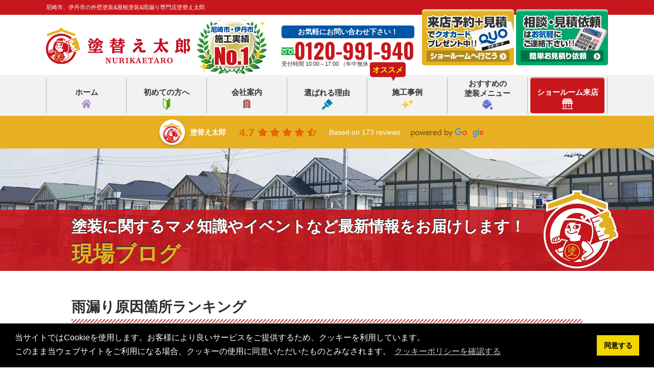

--- FILE ---
content_type: text/html; charset=UTF-8
request_url: https://www.enomototosou.jp/blog/32249/
body_size: 91560
content:
<!DOCTYPE html><html lang="ja"><head><meta charset="UTF-8"><meta http-equiv="X-UA-Compatible" content="IE=edge" /><meta name="viewport" content="width=device-width" /><style media="all">img.wp-smiley,img.emoji{display:inline !important;border:none !important;box-shadow:none !important;height:1em !important;width:1em !important;margin:0 .07em !important;vertical-align:-.1em !important;background:0 0 !important;padding:0 !important}
/*! This file is auto-generated */
.wp-block-button__link{color:#fff;background-color:#32373c;border-radius:9999px;box-shadow:none;text-decoration:none;padding:calc(.667em + 2px) calc(1.333em + 2px);font-size:1.125em}.wp-block-file__button{background:#32373c;color:#fff;text-decoration:none}.wpcf7 .screen-reader-response{position:absolute;overflow:hidden;clip:rect(1px,1px,1px,1px);clip-path:inset(50%);height:1px;width:1px;margin:-1px;padding:0;border:0;word-wrap:normal !important}.wpcf7 form .wpcf7-response-output{margin:2em .5em 1em;padding:.2em 1em;border:2px solid #00a0d2}.wpcf7 form.init .wpcf7-response-output,.wpcf7 form.resetting .wpcf7-response-output,.wpcf7 form.submitting .wpcf7-response-output{display:none}.wpcf7 form.sent .wpcf7-response-output{border-color:#46b450}.wpcf7 form.failed .wpcf7-response-output,.wpcf7 form.aborted .wpcf7-response-output{border-color:#dc3232}.wpcf7 form.spam .wpcf7-response-output{border-color:#f56e28}.wpcf7 form.invalid .wpcf7-response-output,.wpcf7 form.unaccepted .wpcf7-response-output,.wpcf7 form.payment-required .wpcf7-response-output{border-color:#ffb900}.wpcf7-form-control-wrap{position:relative}.wpcf7-not-valid-tip{color:#dc3232;font-size:1em;font-weight:400;display:block}.use-floating-validation-tip .wpcf7-not-valid-tip{position:relative;top:-2ex;left:1em;z-index:100;border:1px solid #dc3232;background:#fff;padding:.2em .8em;width:24em}.wpcf7-list-item{display:inline-block;margin:0 0 0 1em}.wpcf7-list-item-label:before,.wpcf7-list-item-label:after{content:" "}.wpcf7-spinner{visibility:hidden;display:inline-block;background-color:#23282d;opacity:.75;width:24px;height:24px;border:none;border-radius:100%;padding:0;margin:0 24px;position:relative}form.submitting .wpcf7-spinner{visibility:visible}.wpcf7-spinner:before{content:'';position:absolute;background-color:#fbfbfc;top:4px;left:4px;width:6px;height:6px;border:none;border-radius:100%;transform-origin:8px 8px;animation-name:spin;animation-duration:1s;animation-timing-function:linear;animation-iteration-count:infinite}@media (prefers-reduced-motion:reduce){.wpcf7-spinner:before{animation-name:blink;animation-duration:2s}}@keyframes spin{from{transform:rotate(0deg)}to{transform:rotate(360deg)}}@keyframes blink{from{opacity:0}50%{opacity:1}to{opacity:0}}.wpcf7 input[type=file]{cursor:pointer}.wpcf7 input[type=file]:disabled{cursor:default}.wpcf7 .wpcf7-submit:disabled{cursor:not-allowed}.wpcf7 input[type=url],.wpcf7 input[type=email],.wpcf7 input[type=tel]{direction:ltr}.wpcf7-reflection>output{display:list-item;list-style:none}.wpcf7-reflection>output[hidden]{display:none}.fields-area label{display:block;font-weight:700;margin:0 0 3px;padding:0}.must-required{color:red}.form-textbox{width:100%;resize:vertical}#display_name{width:100%}.form-area{width:100%;min-width:463px;float:left}.setting_pattern p{margin-left:2%;font-weight:700}.setting_pattern .fields-area{margin-left:3%}.paging-span{font-size:large;margin:0 4px}.input-area{background-color:#fff;height:40%}.fields-area{position:relative;margin:0;padding:15px 12px;border-top:#eee solid 1px;padding-left:2%}.setting_category{font-size:large;padding-left:1%}.area_checkbox{display:flex}.area_checkbox input{margin:.4rem}.check_box_areas{display:flex}.form-textbox_shop{height:10px}#shop_area_checkbox{overflow-x:hidden;overflow-y:scroll;margin-left:4%;width:20%;height:400px}.shop_areas{appearance:none;-webkit-appearance:none;-moz-appearance:none;margin:0;margin-right:3px;width:15px;height:15px;vertical-align:middle;border-radius:3px;border-width:1px;border-style:solid;border-color:#c6c6c6;background-color:#fff;position:relative;top:-2px}.shop_areas:checked{border-color:#f09896;background-color:#f09896;background-image:url('data:image/svg+xml;utf8,<svg xmlns="http://www.w3.org/2000/svg" viewBox="0 0 24 24" fill="none" stroke="%23fff" stroke-width="4" stroke-linecap="round" stroke-linejoin="round"><path d="M20 6L9 17l-5-5"/></svg>');background-size:100% auto;background-repeat:no-repeat;background-position:center}#fancybox-loading div,#fancybox-overlay,#fancybox-wrap{position:absolute;top:0;left:0}#fancybox-bg-ne,#fancybox-bg-nw,#fancybox-bg-se,#fancybox-bg-sw,#fancybox-left-ico,#fancybox-loading div,#fancybox-right-ico{background-image:url(//www.enomototosou.jp/cms/wp-content/plugins/responsive-lightbox/assets/fancybox/fancybox.png)}#fancybox-frame,#fancybox-img{width:100%;border:none;height:100%}#fancybox-loading{position:fixed;top:50%;left:50%;width:40px;height:40px;margin-top:-20px;margin-left:-20px;cursor:pointer;overflow:hidden;z-index:1104;display:none}#fancybox-loading div{width:40px;height:480px}#fancybox-overlay{width:100%;z-index:1100;display:none}#fancybox-tmp{padding:0;margin:0;border:0;overflow:auto;display:none}#fancybox-wrap{padding:20px;z-index:1101;outline:0;display:none}#fancybox-outer{position:relative;width:100%;height:100%;background:#fff}#fancybox-content{width:0;height:0;padding:0;outline:0;position:relative;overflow:hidden;z-index:1102;border:0 solid #fff}#fancybox-hide-sel-frame{position:absolute;top:0;left:0;width:100%;background:0 0;z-index:1101}#fancybox-close{position:absolute;top:-15px;right:-15px;width:30px;height:30px;background:url(//www.enomototosou.jp/cms/wp-content/plugins/responsive-lightbox/assets/fancybox/fancybox.png) -40px 0;cursor:pointer;z-index:1103;display:none}#fancybox-error{color:#444;font:400 12px/20px Arial;padding:14px;margin:0}#fancybox-img{padding:0;margin:0;outline:0;line-height:0;vertical-align:top}#fancybox-frame{display:block}#fancybox-left,#fancybox-right{position:absolute;bottom:0;height:100%;width:35%;cursor:pointer;outline:0;background:url(//www.enomototosou.jp/cms/wp-content/plugins/responsive-lightbox/assets/fancybox/blank.gif);z-index:1102;display:none}#fancybox-left{left:0}#fancybox-right{right:0}#fancybox-left-ico,#fancybox-right-ico{position:absolute;top:50%;left:-9999px;width:30px;height:30px;margin-top:-15px;cursor:pointer;z-index:1102;display:block}#fancybox-left-ico{background-position:-40px -30px}#fancybox-right-ico{background-position:-40px -60px}#fancybox-left:hover,#fancybox-right:hover{visibility:visible}#fancybox-left:hover span{left:20px}#fancybox-right:hover span{left:auto;right:20px}.fancybox-bg{position:absolute;padding:0;margin:0;border:0;width:20px;height:20px;z-index:1001}#fancybox-bg-n,#fancybox-bg-s{left:0;width:100%;background-image:url(//www.enomototosou.jp/cms/wp-content/plugins/responsive-lightbox/assets/fancybox/fancybox-x.png)}#fancybox-bg-e,#fancybox-bg-w{top:0;height:100%;background-image:url(//www.enomototosou.jp/cms/wp-content/plugins/responsive-lightbox/assets/fancybox/fancybox-y.png)}#fancybox-bg-n{top:-20px}#fancybox-bg-ne{top:-20px;right:-20px;background-position:-40px -162px}#fancybox-bg-e{right:-20px;background-position:-20px 0}#fancybox-bg-se{bottom:-20px;right:-20px;background-position:-40px -182px}#fancybox-bg-s{bottom:-20px;background-position:0 -20px}#fancybox-bg-sw{bottom:-20px;left:-20px;background-position:-40px -142px}#fancybox-bg-w{left:-20px}#fancybox-bg-nw{top:-20px;left:-20px;background-position:-40px -122px}#fancybox-title{font-family:Helvetica;font-size:12px;z-index:1102}.fancybox-title-inside{padding-bottom:10px;text-align:center;color:#333;background:#fff;position:relative}.fancybox-title-outside{padding-top:10px;color:#fff}.fancybox-title-over{position:absolute;bottom:0;left:0;color:#fff;text-align:left}#fancybox-title-over{padding:10px;background-image:url(//www.enomototosou.jp/cms/wp-content/plugins/responsive-lightbox/assets/fancybox/fancy_title_over.png);display:block}.fancybox-title-float{position:absolute;left:0;bottom:-20px;height:32px}#fancybox-title-float-wrap{border:none;border-collapse:collapse;width:auto}#fancybox-title-float-wrap td{border:none;white-space:nowrap}#fancybox-title-float-left{padding:0 0 0 15px;background:url(//www.enomototosou.jp/cms/wp-content/plugins/responsive-lightbox/assets/fancybox/fancybox.png) -40px -90px no-repeat}#fancybox-title-float-main{color:#fff;line-height:29px;font-weight:700;padding:0 0 3px;background:url(//www.enomototosou.jp/cms/wp-content/plugins/responsive-lightbox/assets/fancybox/fancybox-x.png) 0 -40px}#fancybox-title-float-right{padding:0 0 0 15px;background:url(//www.enomototosou.jp/cms/wp-content/plugins/responsive-lightbox/assets/fancybox/fancybox.png) -55px -90px no-repeat}.fancybox-ie6 #fancybox-close{background:0 0;filter:progid:DXImageTransform.Microsoft.AlphaImageLoader(src='fancybox/fancy_close.png',sizingMethod='scale',enabled='true')}.fancybox-ie6 #fancybox-left-ico{background:0 0;filter:progid:DXImageTransform.Microsoft.AlphaImageLoader(src='fancybox/fancy_nav_left.png',sizingMethod='scale',enabled='true')}.fancybox-ie6 #fancybox-right-ico{background:0 0;filter:progid:DXImageTransform.Microsoft.AlphaImageLoader(src='fancybox/fancy_nav_right.png',sizingMethod='scale',enabled='true')}.fancybox-ie6 #fancybox-title-over{background:0 0;filter:progid:DXImageTransform.Microsoft.AlphaImageLoader(src='fancybox/fancy_title_over.png',sizingMethod='scale',enabled='true');zoom:1}.fancybox-ie6 #fancybox-title-float-left{background:0 0;filter:progid:DXImageTransform.Microsoft.AlphaImageLoader(src='fancybox/fancy_title_left.png',sizingMethod='scale',enabled='true')}.fancybox-ie6 #fancybox-title-float-main{background:0 0;filter:progid:DXImageTransform.Microsoft.AlphaImageLoader(src='fancybox/fancy_title_main.png',sizingMethod='scale',enabled='true')}.fancybox-ie6 #fancybox-title-float-right{background:0 0;filter:progid:DXImageTransform.Microsoft.AlphaImageLoader(src='fancybox/fancy_title_right.png',sizingMethod='scale',enabled='true')}#fancybox-hide-sel-frame,.fancybox-ie6 #fancybox-bg-e,.fancybox-ie6 #fancybox-bg-w,.fancybox-ie6 #fancybox-left,.fancybox-ie6 #fancybox-right{height:expression(this.parentNode.clientHeight + "px")}#fancybox-loading.fancybox-ie6{position:absolute;margin-top:0;top:expression((-20 + (document.documentElement.clientHeight ? document.documentElement.clientHeight/2:document.body.clientHeight/2) + (ignoreMe=document.documentElement.scrollTop ? document.documentElement.scrollTop:document.body.scrollTop)) + 'px')}#fancybox-loading.fancybox-ie6 div{background:0 0;filter:progid:DXImageTransform.Microsoft.AlphaImageLoader(src='fancybox/fancy_loading.png',sizingMethod='scale',enabled='true')}.fancybox-ie .fancybox-bg{background:0 0!important}.fancybox-ie #fancybox-bg-n{filter:progid:DXImageTransform.Microsoft.AlphaImageLoader(src='fancybox/fancy_shadow_n.png',sizingMethod='scale',enabled='true')}.fancybox-ie #fancybox-bg-ne{filter:progid:DXImageTransform.Microsoft.AlphaImageLoader(src='fancybox/fancy_shadow_ne.png',sizingMethod='scale',enabled='true')}.fancybox-ie #fancybox-bg-e{filter:progid:DXImageTransform.Microsoft.AlphaImageLoader(src='fancybox/fancy_shadow_e.png',sizingMethod='scale',enabled='true')}.fancybox-ie #fancybox-bg-se{filter:progid:DXImageTransform.Microsoft.AlphaImageLoader(src='fancybox/fancy_shadow_se.png',sizingMethod='scale',enabled='true')}.fancybox-ie #fancybox-bg-s{filter:progid:DXImageTransform.Microsoft.AlphaImageLoader(src='fancybox/fancy_shadow_s.png',sizingMethod='scale',enabled='true')}.fancybox-ie #fancybox-bg-sw{filter:progid:DXImageTransform.Microsoft.AlphaImageLoader(src='fancybox/fancy_shadow_sw.png',sizingMethod='scale',enabled='true')}.fancybox-ie #fancybox-bg-w{filter:progid:DXImageTransform.Microsoft.AlphaImageLoader(src='fancybox/fancy_shadow_w.png',sizingMethod='scale',enabled='true')}.fancybox-ie #fancybox-bg-nw{filter:progid:DXImageTransform.Microsoft.AlphaImageLoader(src='fancybox/fancy_shadow_nw.png',sizingMethod='scale',enabled='true')}#toc_container li,#toc_container ul{margin:0;padding:0}#toc_container.no_bullets li,#toc_container.no_bullets ul,#toc_container.no_bullets ul li,.toc_widget_list.no_bullets,.toc_widget_list.no_bullets li{background:0 0;list-style-type:none;list-style:none}#toc_container.have_bullets li{padding-left:12px}#toc_container ul ul{margin-left:1.5em}#toc_container{background:#f9f9f9;border:1px solid #aaa;padding:10px;margin-bottom:1em;width:auto;display:table;font-size:95%}#toc_container.toc_light_blue{background:#edf6ff}#toc_container.toc_white{background:#fff}#toc_container.toc_black{background:#000}#toc_container.toc_transparent{background:none transparent}#toc_container p.toc_title{text-align:center;font-weight:700;margin:0;padding:0}#toc_container.toc_black p.toc_title{color:#aaa}#toc_container span.toc_toggle{font-weight:400;font-size:90%}#toc_container p.toc_title+ul.toc_list{margin-top:1em}.toc_wrap_left{float:left;margin-right:10px}.toc_wrap_right{float:right;margin-left:10px}#toc_container a{text-decoration:none;text-shadow:none}#toc_container a:hover{text-decoration:underline}.toc_sitemap_posts_letter{font-size:1.5em;font-style:italic}.wp-pagenavi{clear:both}.wp-pagenavi a,.wp-pagenavi span{text-decoration:none;border:1px solid #bfbfbf;padding:3px 5px;margin:2px}.wp-pagenavi a:hover,.wp-pagenavi span.current{border-color:#000}.wp-pagenavi span.current{font-weight:700}.wpac,.wpac h1,.wpac h2,.wpac h3,.wpac h4,.wpac h5,.wpac h6,.wpac p,.wpac td,.wpac dl,.wpac tr,.wpac dt,.wpac ol,.wpac form,.wpac select,.wpac option,.wpac pre,.wpac div,.wpac table,.wpac th,.wpac tbody,.wpac tfoot,.wpac caption,.wpac thead,.wpac ul,.wpac li,.wpac address,.wpac blockquote,.wpac dd,.wpac fieldset,.wpac li,.wpac strong,.wpac legend,.wpac em,.wpac s,.wpac cite,.wpac span,.wpac input,.wpac sup,.wpac label,.wpac dfn,.wpac object,.wpac big,.wpac q,.wpac font,.wpac samp,.wpac acronym,.wpac small,.wpac img,.wpac strike,.wpac code,.wpac sub,.wpac ins,.wpac textarea,.wpac var,.wpac a,.wpac abbr,.wpac applet,.wpac del,.wpac kbd,.wpac tt,.wpac b,.wpac i,.wpac hr{background-attachment:scroll!important;background-color:transparent!important;background-image:none!important;background-position:0 0!important;background-repeat:repeat!important;border-color:black!important;border-color:currentColor!important;border-radius:0!important;border-style:none!important;border-width:medium!important;bottom:auto!important;clear:none!important;clip:auto!important;color:inherit!important;counter-increment:none!important;counter-reset:none!important;cursor:auto!important;direction:inherit!important;display:inline;float:none!important;font-family:inherit!important;font-size:inherit!important;font-style:inherit!important;font-variant:normal!important;font-weight:inherit!important;height:auto;left:auto!important;letter-spacing:normal!important;line-height:inherit!important;list-style-type:inherit!important;list-style-position:outside!important;list-style-image:none!important;margin:0!important;max-height:none!important;max-width:none!important;min-height:0!important;min-width:0!important;opacity:1;outline:invert none medium!important;padding:0!important;position:static!important;quotes:"" ""!important;right:auto!important;table-layout:auto!important;text-align:inherit!important;text-decoration:inherit!important;text-indent:0!important;text-transform:none!important;top:auto!important;unicode-bidi:normal!important;vertical-align:baseline!important;visibility:inherit!important;white-space:normal!important;width:auto!important;word-spacing:normal!important;z-index:auto!important;-moz-border-radius:0!important;-webkit-border-radius:0!important;-moz-box-sizing:border-box!important;-webkit-box-sizing:border-box!important;box-sizing:border-box!important;text-shadow:none!important;-webkit-transition:none!important;transition:none!important;-webkit-box-shadow:none!important;box-shadow:none!important}.wpac,.wpac h3,.wpac h5,.wpac p,.wpac h1,.wpac dl,.wpac dt,.wpac h6,.wpac ol,.wpac form,.wpac select,.wpac option,.wpac pre,.wpac div,.wpac h2,.wpac caption,.wpac h4,.wpac ul,.wpac address,.wpac blockquote,.wpac dd,.wpac fieldset,.wpac textarea,.wpac hr{display:block}.wpac table{display:table}.wpac tbody{display:table-row-group}.wpac tr{display:table-row}.wpac td{display:table-cell}.wpac ul{list-style-type:none!important}.wpac li{display:list-item;min-height:auto!important;min-width:auto!important}.wpac a,.wpac a *,.wpac input[type=submit],.wpac input[type=radio],.wpac input[type=checkbox],.wpac select{cursor:pointer!important}.wpac a:hover{text-decoration:none!important}.wpac button,.wpac input[type=submit]{height:auto!important;text-align:center!important}.wpac input[type=hidden]{display:none}.wpac select{-webkit-appearance:menulist!important;-moz-appearance:menulist!important;appearance:menulist!important}.wpac input[type=checkbox]{-webkit-appearance:checkbox!important;-moz-appearance:checkbox!important;appearance:checkbox!important}.wpac input[type=checkbox]:before,.wpac input[type=checkbox]:after{content:none!important;border:0!important}.wpac input[type=radio]{-webkit-appearance:radio!important;-moz-appearance:radio!important;appearance:radio!important}.wpac input[type=radio]:before,.wpac input[type=radio]:after{content:none!important;border:0!important}.wpac li:before,.wpac li:after{content:""!important}.wpac input,.wpac select{vertical-align:middle!important}.wpac select,.wpac textarea,.wpac input{border:1px solid #ccc!important}.wpac table{border-collapse:collapse!important;border-spacing:0!important}.wpac *[dir=rtl]{direction:rtl!important}.wpac img{border:0!important}.wpac svg{vertical-align:middle!important;-moz-box-sizing:content-box!important;-webkit-box-sizing:content-box!important;box-sizing:content-box!important}.wpac{font-size:14px!important;line-height:20px!important;direction:inherit!important;text-align:inherit!important;font-family:"Helvetica Neue",Helvetica,Arial,sans-serif!important;color:#333!important;font-style:normal!important;font-weight:400!important;text-decoration:none!important;list-style-type:disc!important}.wp-gr .wp-google-badge{display:inline-block;font-family:Helvetica Neue,Helvetica,Arial,sans-serif!important;box-shadow:0 2px 5px 0 rgba(0,0,0,.26)!important}.wp-gr .wp-google-badge-fixed{position:fixed!important;right:30px!important;bottom:30px!important;max-width:none!important;z-index:2147482999!important;box-shadow:0 2px 5px 0 rgba(0,0,0,.26)!important}.wp-gr .wp-google-badge_left-fixed{position:fixed!important;left:30px!important;bottom:30px!important;max-width:none!important;z-index:2147482999!important}.wp-gr .wp-google-badge *{cursor:pointer!important}.wp-gr .wp-google-border{width:100%!important;height:6px!important;background:#4fce6a!important;border-radius:2px 2px 0 0!important}.wp-gr .wp-google-badge-btn{position:relative!important;padding:10px!important;background:#fff!important;transition:all .2s ease-in-out!important;border-radius:2px!important}.wp-gr .wp-google-badge-btn:hover{background:#f3f3f5!important}.wp-gr .wp-google-badge-score{display:inline-block;margin:0 0 0 4px!important;vertical-align:middle!important}.wp-gr .wp-google-rating{color:#fb8e28!important;font-size:21px!important;font-weight:600!important;margin:0 6px 0 0!important;vertical-align:middle!important}.wp-gr .wp-google-stars .wp-star{padding:0 4px 0 0!important;line-height:22px!important}.wp-gr .wp-google-powered{color:#555!important;margin:6px 0 0!important}.wp-gr .wp-google-powered img{max-width:144px!important}.wp-gr .wp-google-form .wp-google-reviews{padding:16px 16px 0!important}.wp-gr .wp-google-review{margin-top:15px!important}.wp-gr .wp-google-left{display:table-cell!important;vertical-align:top!important}[dir=ltr] .wp-google-left{padding-right:10px!important}[dir=rtl] .wp-google-left{padding-left:10px!important}.wp-gr .wp-google-left img{border:none!important;float:left!important;height:50px!important;width:50px!important;margin-right:10px!important;overflow:hidden!important;border-radius:50%!important;box-shadow:0 0 2px rgba(0,0,0,.12),0 2px 4px rgba(0,0,0,.24)!important}.wp-gr .wp-google-reviews img{border-radius:50%!important}.wp-gr .wp-google-right{display:table-cell!important;vertical-align:top!important;width:10000px!important}.wp-gr .wp-google-place.wp-place-center{text-align:center!important}.wp-gr .wp-google-place.wp-place-center .wp-google-left{display:block!important}.wp-gr .wp-google-place.wp-place-center .wp-google-left img{float:none!important}.wp-gr .wp-google-place .wp-star svg{width:20px!important;height:20px!important;vertical-align:middle!important}.wp-gr .wp-star svg{display:inline-block!important}.wp-gr .wp-google-review .wp-star svg{width:19px!important;height:19px!important;vertical-align:middle!important}.wp-gr .wp-google-name{color:black!important;font-size:100%!important;font-weight:700!important;margin:0 0 2px!important;padding-right:6px!important;text-decoration:none!important}.wp-gr a.wp-google-name{color:#427fed!important;text-decoration:none!important}.wp-gr .wp-google-time{color:#555!important;font-size:13px!important}.wp-gr .wp-google-text{color:#222!important;font-size:15px!important;line-height:24px!important;max-width:100%!important;overflow:hidden!important;white-space:pre-wrap!important;word-break:break-word!important}.wp-gr .wp-google-text .wp-google-stars{padding-right:7px!important}.wp-gr .wp-more{display:none}.wp-gr .wp-more-toggle{color:#136aaf!important;cursor:pointer!important;text-decoration:none!important}.wp-gr .wp-google-url{display:block;margin:10px 0!important;color:#136aaf!important;text-align:center!important}.wp-gr .wp-google-form{position:fixed!important;bottom:0!important;right:0!important;height:100%!important;width:368px!important;z-index:2147483000!important}.wp-gr .wp-google-form.wp-google-form-left{left:0!important}@media(max-width:460px){.wp-gr .wp-google-form{width:100%!important}}.wp-gr .wp-google-head{position:absolute!important;top:0!important;right:0!important;width:100%!important;height:80px!important;background:#fff!important;padding:10px 16px!important;overflow:hidden!important;box-shadow:0 1px 2px 0 rgba(0,0,0,.12)!important;z-index:2147483002!important}.wp-gr .wp-google-head-inner{z-index:2147483000!important;position:absolute!important;left:20px!important;top:20px!important;width:100%!important;height:100%!important;pointer-events:none!important}.wp-gr .wp-google-close{padding:0!important;cursor:pointer!important;outline:0!important;border:0!important;background:0 0!important;min-height:0!important;width:auto!important;float:right!important;font-size:32px!important;font-weight:500!important;line-height:.6!important;color:#999!important;-webkit-appearance:none!important}.wp-gr .wp-google-close:hover{color:#555!important}.wp-gr .wp-google-body{position:absolute!important;top:0!important;right:0!important;bottom:0!important;width:100%!important;background:rgba(250,250,251,.98)!important;border-left:1px solid #dadee2!important;box-shadow:0 0 4px 1px rgba(0,0,0,.08)!important;z-index:2147483000!important}.wp-gr .wp-google-content{position:absolute!important;top:0!important;right:0!important;bottom:0!important;width:100%!important;overflow-y:auto!important;z-index:2147483001!important;-webkit-transform:translateZ(0)!important}.wp-gr .wp-google-content{top:80px!important;bottom:48px!important}.wp-gr .wp-google-content-inner{position:relative!important;min-height:100%!important;margin:0 auto!important}.wp-gr .wp-google-footer{position:absolute!important;bottom:0!important;right:0!important;width:100%!important;height:48px!important;text-align:center!important;z-index:2147483002!important;background:#fff!important;box-shadow:0 -1px 2px 0 rgba(0,0,0,.06)!important;-moz-text-align-last:center!important;text-align-last:center!important}.wp-gr .wp-google-footer img{float:right!important;padding:16px!important}.wp-gr .wp-dark .wp-google-name{color:#eee!important}.wp-gr .wp-dark .wp-google-time{color:#bbb!important}.wp-gr .wp-dark .wp-google-text{color:#ececec!important}.wp-gr.wpac .wp-google-name{font-size:100%!important}.wp-gr.wpac .wp-google-hide{display:none}.wp-gr.wpac .wp-google-name a{color:#333!important;font-size:100%!important;text-decoration:none!important}.wp-gr.wpac .wp-google-left img{width:50px!important;height:50px!important;border-radius:50%!important}.wp-gr.wpac a.wp-google-name{color:#154fc1!important;text-decoration:none!important;white-space:nowrap!important;text-overflow:ellipsis!important}.wp-gr.wpac .wp-google-place .wp-star svg{width:20px;height:20px}.wp-gr.wpac .wp-google-review .wp-google-stars{display:inline-block;margin-right:4px!important}.wp-gr.wpac .wp-google-review .wp-star svg{width:18px;height:18px}.wp-gr.wpac .wp-dark .wp-google-name a{color:#eee!important}@media(max-width:480px){.wp-google-badge.wp-google-badge-fixed.wp-google-badge-hide{display:none!important}}@media(max-width:480px){.wp-google-badge.wp-google-badge_left-fixed.wp-google-badge-hide{display:none!important}}.wp-gr .grw-slider{display:block!important;width:100%!important;padding-bottom:20px!important;text-align:left!important;direction:ltr!important;box-sizing:border-box!important}.wp-gr .grw-slider .grw-row{display:-ms-flexbox!important;display:flex!important;flex-wrap:nowrap!important;align-items:center!important;-ms-flex-wrap:nowrap!important;-ms-flex-align:center!important}.wp-gr .grw-slider .grw-row-xs{-ms-flex-wrap:wrap!important;flex-wrap:wrap!important}.wp-gr .grw-row-xs .grw-slider-header,.wp-gr .grw-row-xs .grw-slider-content,.wp-gr .grw-row-xs .grw-slider-review,.wp-gr .grw-row-x .grw-slider-header+.grw-slider-content .grw-slider-review{-ms-flex:0 0 100%;flex:0 0 100%;max-width:100%}.wp-gr .grw-row-xl .grw-slider-header+.grw-slider-content{-ms-flex:0 0 83.333333%;flex:0 0 83.333333%;max-width:83.333333%}.wp-gr .grw-row-l .grw-slider-header+.grw-slider-content{-ms-flex:0 0 80%;flex:0 0 80%;max-width:80%}.wp-gr .grw-row-m .grw-slider-header+.grw-slider-content{-ms-flex:0 0 75%;flex:0 0 75%;max-width:75%}.wp-gr .grw-row-s .grw-slider-header+.grw-slider-content{-ms-flex:0 0 66.666666%;flex:0 0 66.666666%;max-width:66.666666%}.wp-gr .grw-row-x .grw-slider-header,.wp-gr .grw-row-x .grw-slider-header+.grw-slider-content,.wp-gr .grw-row-x .grw-slider-review,.wp-gr .grw-row-s .grw-slider-header+.grw-slider-content .grw-slider-review{-ms-flex:0 0 50%;flex:0 0 50%;max-width:50%}.wp-gr .grw-row-s .grw-slider-header,.wp-gr .grw-row-s .grw-slider-review,.wp-gr .grw-row-m .grw-slider-header+.grw-slider-content .grw-slider-review{-ms-flex:0 0 33.333333%;flex:0 0 33.333333%;max-width:33.333333%}.wp-gr .grw-row-m .grw-slider-header,.wp-gr .grw-row-m .grw-slider-review,.wp-gr .grw-row-l .grw-slider-review{-ms-flex:0 0 25%;flex:0 0 25%;max-width:25%}.wp-gr .grw-row-l .grw-slider-header,.wp-gr .grw-row-xl .grw-slider-review{-ms-flex:0 0 20%;flex:0 0 20%;max-width:20%}.wp-gr .grw-row-xl .grw-slider-header{-ms-flex:0 0 16.666666%;flex:0 0 16.666666%;max-width:16.666666%}.wp-gr .grw-slider .grw-slider-content{position:relative!important;min-width:0!important}.wp-gr .grw-slider .grw-slider-content-inner{position:relative!important}.wp-gr .grw-slider .grw-slider-header-inner,.wp-gr .grw-slider .grw-slider-review-inner{position:relative!important;margin:0 10px!important;padding:15px!important;width:100%!important}.wp-gr .grw-slider:not(.wp-dark) .grw-slider-review-inner.grw-slider-review-border{background:#fafafa!important;border-radius:4px!important;box-shadow:0 0 2px rgba(0,0,0,.12),0 2px 4px rgba(0,0,0,.24)!important}.wp-gr .grw-slider .grw-slider-review-inner>svg{position:absolute!important;top:10px!important;right:10px!important;width:18px!important;height:18px!important}.wp-gr .grw-slider .grw-slider-reviews{display:flex!important;display:-ms-flexbox!important;overflow:hidden!important;overflow-x:scroll!important;margin:0 20px!important;padding:10px 0 15px!important;flex-wrap:nowrap!important;-ms-flex-wrap:nowrap!important;scroll-snap-type:x mandatory!important;scroll-behavior:smooth!important;-webkit-overflow-scrolling:touch!important;scrollbar-width:none}.wp-gr .grw-slider .grw-slider-reviews::-webkit-scrollbar{display:none!important}.wp-gr .grw-slider .grw-slider-review{display:flex!important;position:relative!important;justify-content:center!important;align-items:center!important;flex-shrink:0!important;scroll-snap-align:start!important;transform-origin:center center!important;transform:scale(1)!important;transition:transform .5s!important}.wp-gr .grw-slider .grw-slider-controls{position:absolute!important;top:50%!important;width:100%!important}.wp-gr .grw-slider .grw-slider-btns{position:absolute!important;height:33px!important;width:33px!important;text-align:center!important;cursor:pointer!important;border-radius:50%!important;user-select:none!important;transition:all .2s ease-in-out!important}.wp-gr .grw-slider .grw-slider-btns svg path{fill:#aaa}.wp-gr .grw-slider .grw-slider-btns:hover svg path{fill:#555!important}.wp-gr .grw-slider .grw-slider-btns.grw-slider-prev{left:0!important;margin-left:-5px!important}.wp-gr .grw-slider .grw-slider-btns.grw-slider-next{right:0!important;margin-right:-5px!important}.wp-gr .grw-slider .grw-slider-dots{position:absolute!important;left:50%!important;transform:translate(-50%,0)!important;text-align:center!important}.wp-gr .grw-slider .grw-slider-dot{display:inline-block!important;width:9px!important;height:9px!important;margin:3px!important;background:#ccc!important;border-radius:20px!important;cursor:pointer!important;opacity:.4!important;transition:all .2s ease-in-out!important}.wp-gr .grw-slider .grw-slider-dot:hover{opacity:1!important}.wp-gr .grw-slider .grw-slider-dot.active{opacity:1!important;background:#427fed!important}.wp-gr .grw-slider-review .wp-google-left{display:block!important;overflow:hidden!important;white-space:nowrap!important;text-overflow:ellipsis!important;line-height:24px!important}.wp-gr .grw-slider .wp-google-review{margin:0!important}.wp-gr .grw-slider .wp-google-stars{margin:15px 0 7px!important}.wp-gr .grw-slider .wp-google-feedback{height:100px!important;overflow-y:auto!important}.wp-gr .grw-slider .wp-google-feedback::-webkit-scrollbar{width:4px!important}.wp-gr .grw-slider .wp-google-feedback::-webkit-scrollbar-track{-webkit-box-shadow:inset 0 0 6px rgba(0,0,0,.3)!important;-webkit-border-radius:4px!important;border-radius:4px!important}.wp-gr .grw-slider .wp-google-feedback::-webkit-scrollbar-thumb{-webkit-border-radius:10px!important;border-radius:10px!important;background:#ccc!important;-webkit-box-shadow:inset 0 0 6px rgba(0,0,0,.5)!important}.wp-gr .grw-slider .wp-google-feedback::-webkit-scrollbar-thumb:window-inactive{background:#ccc!important}.wp-gr .wp-google-wr{margin:15px auto 8px -6px!important}.wp-gr .wp-google-wr a{color:#fff!important;padding:8px 20px 10px!important;outline:none!important;border-radius:27px!important;background:#0a6cff!important;white-space:nowrap!important;text-shadow:1px 1px 0 #888!important;box-shadow:0 0 2px rgba(0,0,0,.12),0 2px 4px rgba(0,0,0,.24)!important;user-select:none!important;transition:all .2s ease-in-out!important}.wp-gr .wp-google-wr a:hover{background:#1f67e7!important;box-shadow:0 0 2px rgba(0,0,0,.12),0 3px 5px rgba(0,0,0,.24)!important}.wp-gr .wp-google-wr a:active{background:#0a6cff!important;box-shadow:none!important}.wp-gr .wp-google-wr a svg{display:inline-block;padding:1px;margin:0 0 0 4px;background:#fff;border-radius:50%}html{overflow-y:scroll}body,div,dl,dt,dd,ul,ol,li,h1,h2,h3,h4,h5,h6,pre,form,fieldset,input,textarea,p,blockquote,th,td{margin:0;padding:0}address,caption,cite,code,dfn,em,strong,th,var{font-style:normal}table{border-collapse:collapse;border-spacing:0}caption,th{text-align:left}q:before,q:after{content:''}object,embed{vertical-align:top}hr,legend{display:none}img,abbr,acronym,fieldset{border:0}img{vertical-align:bottom}li{list-style-type:none}body{color:#2d2d2d;font-family:"メイリオ","Meiryo",verdana,"ヒラギノ角ゴ Pro W3","Hiragino Kaku Gothic Pro",Osaka,"ＭＳ Ｐゴシック","MS PGothic",Sans-Serif;line-height:1.8}a:link,a:visited{color:#002590;text-decoration:underline;transition:.7s}a:hover{color:#f93;transition:.7s}a img{transition:.7s;backface-visibility:hidden}a:hover img,a:hover.btn{opacity:.7;transition:.7s}.imgR{float:right;margin:0 0 10px 10px}.imgR20{float:right;margin:0 0 20px 20px}.imgL{float:left;margin:0 10px 10px 0}.imgL20{float:left;margin:0 20px 20px 0}.imgL30{float:left;margin:0 30px 20px 0;margin-top:0 !important}.imgR30{float:right;margin:0 0 20px 30px}.imgL50{float:left;margin:0 50px 30px 0;margin-top:0 !important}.imgR50{float:right;margin:0 0 20px 30px}.imgC{margin:0 auto 10px auto;display:block}.imgBox{border:#ccc solid 1px;padding:3px}.imgLayer{position:absolute}.mt-20{margin-top:-20px !important}.mt-20 p{margin:0 !important}.mt0{margin-top:0 !important}.mt30{margin-top:30px !important}.mt20{margin-top:20px !important}.mb0{margin-bottom:0 !important}.mb20{margin-bottom:20px !important}.mb30{margin-bottom:30px !important}.mb50{margin-bottom:30px !important}.mr30{margin-right:30px !important}.ml30{margin-left:30px}.pt0{padding-top:0 !important}.pt10{padding-top:10px !important}.pt30{padding-top:30px !important}.pb0{padding-bottom:0 !important}.btn{text-align:center;margin-top:5px;margin-bottom:10px}.overflowH{overflow:hidden}.overflowA{overflow:auto !important}.overflowV{overflow:visible !important}.clearBoth{clear:both}.clearRight{clear:right}.clearLeft{clear:left}.clearNone{clear:none !important}.textRight{text-align:right !important}.textCenter{text-align:center !important;display:block}.remark_red{color:#d0004e}.floatR{float:right !important}.floatL{float:left !important}.imgM{margin:0 auto}strong{font-weight:700}.must{font-size:10px;color:red}.externalIcon{padding-left:5px;vertical-align:middle}.clearfix:after{content:".";display:block;clear:both;height:0;visibility:hidden}.clearfix{min-height:1px}* html .clearfix{height:1px}.spblock,.spinline,.sptr{display:none}body{min-width:1100px;font-size:16px;-webkit-box-sizing:border-box;-moz-box-sizing:border-box;box-sizing:border-box}.inner{width:1000px;margin:0 auto;position:relative;overflow:hidden;padding:20px 0 30px;-webkit-box-sizing:border-box;-moz-box-sizing:border-box;box-sizing:border-box}article{padding:0 0 20px}.tmp img{display:block;margin:0 auto}.bg01{background:url(//www.enomototosou.jp/cms/wp-content/themes/enomototosou/./img/common/bg01.png) center center}.bg02{background:url(//www.enomototosou.jp/cms/wp-content/themes/enomototosou/./img/common/bg_servicecontents.png) center center}.bg03{background:url(//www.enomototosou.jp/cms/wp-content/themes/enomototosou/./img/common/brown_bg.png) center center;border-bottom:#ccc solid 1px;border-top:#ccc solid 1px}.bg04{background:url(//www.enomototosou.jp/cms/wp-content/themes/enomototosou/./img/common/bg_nav.png) center center}.bdt7{border-top:7px solid #c8161d}.btnC{text-align:center}.worksTaxList .toggleBtn,.btnC a,.btn{display:inline-block !important;font-size:18px !important;font-weight:700;text-align:center;color:#fff !important;font-weight:700;position:relative;text-decoration:none !important;border-radius:5px;background:#c8161d;border:#c8161d 1px solid;box-shadow:0 3px 0 rgba(255,255,255,.5) inset;padding:10px 60px 5px 50px}.btnC a,.btn a{display:block;text-decoration:none !important;color:#fff !important}.worksTaxList .toggleBtn:before,.btnC a:before,.btn:before{position:absolute;top:0;bottom:0;left:30px;margin:auto;content:"";vertical-align:middle;width:6px;height:6px;border-top:2px solid #fff;border-right:2px solid #fff;-webkit-transform:rotate(45deg);transform:rotate(45deg)}.btnDetail{position:relative;font-weight:700;transition:.7s;text-align:center;color:#fff !important;font-size:12px !important;margin:0 auto !important;width:8em !important;border-radius:5px;padding:3px 6px;background:#0056a7;box-shadow:0px 2px 0px 0px rgba(255,255,255,.4) inset;text-decoration:none !important}.btnC a:hover,.btn:hover,.btnDetail:hover{opacity:.7;transition:.7s}.btnDetail a{display:block;padding:3px 7px !important;color:#fff;text-decoration:none;text-align:center;transition:.7s}.notice-r{color:#c8161d !important}.notice-o{color:#e7b022}.notice-b{color:#0056a7 !important}.notice-g{color:#c8161d}.tel{font-size:13px}#main strong.borderS{background:#e7b022;display:inline-block;line-height:.5;font-weight:400}.tel span{background:url(//www.enomototosou.jp/cms/wp-content/themes/enomototosou/./img/common/ico_freedial03.png) no-repeat left 16px;color:#c8161d;font-size:48px;line-height:1;padding:0 0 0 48px;margin:0;display:block;font-family:Bahnschrift,'Oswald',Gadget,sans-serif}.tel span a{color:#c8161d !important;text-decoration:none !important}.movie-wrap{position:relative;padding-bottom:56.25%;height:0;overflow:hidden}.movie-wrap iframe{position:absolute;top:0;left:0;width:100%;height:100%}.spblock,.spinline,.sptr{display:none}#main ul.columnOT li{float:left;margin-bottom:30px;padding:0}#main ul.columnOT li:last-child{float:right}#main ul.columnOT li:before,#main ul.columnOT li:after{display:none}#top #contents{margin:0 auto 0;position:relative}xxx .inner:after{content:".";display:block;clear:both;height:0;visibility:hidden}xxx .inner{min-height:1px}* html xxx .inner{height:1px}header .htxt{padding:5px 0;background:#c8161d;color:#fff;margin-bottom:5px}header .htxt h1,header .htxt p{font-size:11px;font-weight:400;display:block;width:1100px;padding:0;margin:0 auto}header .htxt p strong{font-weight:400}header .inner,#hdrReview .inner{display:-webkit-box;display:-ms-flexbox;display:-webkit-flex;display:flex;-webkit-box-pack:justify;-ms-flex-pack:justify;-webkit-justify-content:space-between;justify-content:space-between;-webkit-box-align:center;-ms-flex-align:center;-webkit-align-items:center;align-items:center;padding:2px 0;overflow:inherit;width:1100px}header .corpNumber{font-size:12px;position:absolute;bottom:0;left:0}header .logoTxt{font-size:10px;position:absolute;top:0;left:0}header .floatL{display:-webkit-box;display:-ms-flexbox;display:-webkit-flex;display:flex;-webkit-box-align:center;-ms-flex-align:center;-webkit-align-items:center;float:left}header .hdrLogo{position:relative;display:-webkit-box;display:-ms-flexbox;display:-webkit-flex;display:flex;-webkit-box-pack:justify;-ms-flex-pack:justify;-webkit-justify-content:space-between;justify-content:space-between;-webkit-box-align:center;-ms-flex-align:center;-webkit-align-items:center}header .hdrLogo a{margin:0 2px 0 0;display:block;float:left}header img.logo01{height:auto}header img.logo02{float:left;margin:0 0 0 10px}header .hdrMenu li{position:relative;padding-left:20px;font-weight:700}header .hdrMenu li a{color:#333;text-decoration:none}header .hdrMenu li:before,header .hdrMenu li:after{position:absolute;top:0;bottom:0;left:0;margin:auto;content:"";vertical-align:middle}header .hdrMenu li:before{width:16px;height:16px;-webkit-border-radius:50%;border-radius:50%;background:#0056a7}header .hdrMenu li:after{left:4px;width:4px;height:4px;border-top:2px solid #fffeee;border-right:2px solid #fffeee;-webkit-transform:rotate(45deg);transform:rotate(45deg)}header .hdrContact{float:right;position:relative}header .hdrContact .contactCatch{position:relative;overflow:hidden;border-radius:5px;background-color:#0056a7;color:#fff;font-weight:700;font-size:14px;text-align:center;padding:0 10px}header .hdrContact .telBox{-webkit-box-sizing:border-box;-moz-box-sizing:border-box;box-sizing:border-box;position:relative;overflow:hidden;margin:0 15px 0 0;float:left}header .hdrContact .tel{font-size:11px;line-height:1.2;white-space:nowrap}header .hdrContact .tel span{font-size:42px;font-weight:900;line-height:1;padding-left:25px;display:block;margin:2px 0 0;background-size:27px auto}header .hdrBnr{position:relative;overflow:hidden;float:right;margin-top:-32px}header .telBtn{display:none}.hdrReview{background:#e7b022;position:relative}.hdrReview .inner{justify-content:center !important}.hdrReview .wp-google-content-inner{display:none}.hdrReview>a{position:absolute;content:"";width:100%;height:100%;z-index:10}.hdrReview>a:hover{background:rgba(255,255,255,.2)}.hdrReview .wp-google-place{margin:0 !important;padding:5px !important;box-sizing:border-box !important;display:flex !important;align-items:center !important;justify-content:center !important;text-align:center !important}.hdrReview .wp-gr .wp-google-left{float:left !important}.hdrReview .wp-gr .wp-google-right{width:auto !important;display:flex !important;flex-wrap:wrap;align-items:center}.hdrReview .wp-gr .wp-google-right div{margin-right:20px !important}.hdrReview .wp-gr .wp-google-right .wp-google-wr{display:none}.hdrReview .wp-gr.wpac .wp-google-name{margin-bottom:0 !important}.hdrReview .wp-gr.wpac .wp-google-name a,.hdrReview .wp-gr .wp-google-powered{color:#fff !important}.hdrReview .wp-gr .wp-google-powered{margin:0 !important}.hdrReview .wp-gr .wp-google-powered img{margin-top:6px !important}.hdrReview .wp-gr .wp-google-place .wp-google-rating{color:#e86305 !important}.hdrReview .wp-gr .wp-google-place .wp-star path{fill:#e86305 !important}footer{padding:0 0 80px;font-size:13px}footer .ftrInfo{background:#ff7a22}footer .ftrBnr{position:relative;overflow:hidden}footer .ftrBnr .consultationBox,footer .ftrBnr .estimatesBox{float:left;margin-right:40px}footer .ftrBnr .estimatesBox{margin-right:0}footer .inner{padding:30px 0}footer .corpNumber{font-size:11px}footer a,footer a:link,footer a:visited{color:#333;text-decoration:none}footer .ftrLogo{margin-bottom:20px;display:block}footer h5{font-size:14px;margin-bottom:5px;line-height:1.4}footer nav{float:right;background:0 0;margin-top:0}footer nav .ftrNav{position:relative;overflow:hidden}footer nav .ftrNav>li{float:left;margin-left:50px}footer nav .ftrNav li ul>li{position:relative;padding-left:13px}footer nav .ftrNav li ul>li:before,footer nav .ftrNav li ul>li:after{display:block;content:'';position:absolute;top:0;bottom:0;margin:auto}footer nav .ftrNav li ul>li:before{z-index:2;left:1px;width:3px;height:3px;border-right:1px solid #fff;border-bottom:1px solid #fff;-webkit-transform:rotate(-45deg);transform:rotate(-45deg)}footer nav .ftrNav li ul>li:after{left:0;width:8px;height:8px;background-color:#c8161d}footer nav .ftrNav li ul>li a{text-decoration:none}footer .copyRight{clear:both;text-align:right}footer .ftrScroll{padding:3px 0;background:rgba(0,0,0,.7);position:fixed;bottom:0;width:100%;display:none;z-index:100;font-size:12px;line-height:1.2}footer .ftrScroll .ftrFloatBnr{position:absolute;left:0;bottom:97px}footer .ftrScroll .inner{margin:10px auto;padding:0}footer .ftrScroll .ftrCont{background:#fff;padding:3px 5px;float:left;min-width:890px;display:-webkit-box;display:-ms-flexbox;display:-webkit-flex;display:flex;-ms-align-items:center;align-items:center;justify-content:space-between;margin-right:15px;overflow:hidden}footer .ftrScroll .ftrCampaign{max-width:300px}footer .ftrScroll .ftrCampaign img{max-width:100%;height:auto}.is-reflection{overflow:hidden;position:relative}.is-reflection a{overflow:hidden}.is-reflection a:after{-moz-animation:is-reflection 4s ease-in-out infinite;-moz-transform:rotate(45deg);-ms-animation:is-reflection 4s ease-in-out infinite;-ms-transform:rotate(45deg);-o-animation:is-reflection 4s ease-in-out infinite;-o-transform:rotate(45deg);-webkit-animation:is-reflection 4s ease-in-out infinite;-webkit-transform:rotate(45deg);animation:is-reflection 4s ease-in-out infinite;background-color:#fff;content:" ";height:100%;left:0;opacity:0;position:absolute;top:-180px;transform:rotate(45deg);width:30px}.is-reflection+.is-reflection a:after{-webkit-animation-delay:.3s;animation-delay:.3s}@keyframes is-reflection{0%{-webkit-transform:scale(0) rotate(45deg);transform:scale(0) rotate(45deg);opacity:0}80%{-webkit-transform:scale(0) rotate(45deg);transform:scale(0) rotate(45deg);opacity:.5}81%{-webkit-transform:scale(4) rotate(45deg);transform:scale(4) rotate(45deg);opacity:1}100%{-webkit-transform:scale(50) rotate(45deg);transform:scale(50) rotate(45deg);opacity:0}}@-webkit-keyframes is-reflection{0%{-webkit-transform:scale(0) rotate(45deg);opacity:0}80%{-webkit-transform:scale(0) rotate(45deg);opacity:.5}81%{-webkit-transform:scale(4) rotate(45deg);opacity:1}100%{-webkit-transform:scale(50) rotate(45deg);opacity:0}}footer .ftrScroll .tel{display:inline-block;float:left;margin-right:0;color:#333;font-size:11px}footer .ftrScroll .tel span{padding:0 0 0 62px;background:url(//www.enomototosou.jp/cms/wp-content/themes/enomototosou/./img/common/ico_freedial02.png) no-repeat 0 15px;font-size:50px;font-weight:700;line-height:1;display:block;letter-spacing:-.05em}footer .ftrScroll .ftrCont ul{position:relative;overflow:hidden}footer .ftrScroll .ftrCont ul li{float:left;margin-left:5px;text-align:center}footer .ftrScroll .ftrCont ul li a{display:block;text-decoration:none;text-align:center;position:relative}footer .ftrScroll .ftrCont ul li.ftrTel{display:none}footer .ftrScroll .pageTop a{background:#c8161d;width:76px;height:71px;text-align:center;display:table-cell;vertical-align:middle}footer .ftrScroll .pageTop a:hover img{filter:alpha(opacity=80);opacity:.8}#top footer .ftrBnr{padding-bottom:0;border-bottom:none;margin-bottom:0}footer .ftrScroll .ftrCont h3{background:#c8161d;color:#fff;font-size:20px;margin:-6px 40px -6px -10px;padding:12px 0 12px 30px;border-radius:0 5px 5px 0;position:relative;z-index:1;-webkit-border-radius:0 5px 5px 0;-moz-border-radius:0 5px 5px 0;-ms-border-radius:0 5px 5px 0;-o-border-radius:0 5px 5px 0}footer .ftrScroll .ftrCont h3:after{content:'';position:absolute;left:78%;top:0;bottom:0;margin:auto;width:0;height:0;border:solid 30px #c8161d;-webkit-transform:rotate(-45deg);transform:rotate(-45deg);border-radius:0 0 5px;z-index:-1}footer .ftrScroll .ftrCont ul li span{font-size:13px;display:block;color:#fff}footer .ftrBnr{float:right;position:relative;overflow:hidden;text-align:right;clear:both}footer .ftrBnr li{display:inline-block}nav{background:#f2f2f2;position:relative}nav ul#gNav{height:auto;display:block;margin:0 auto;width:1100px;padding:5px 0;position:relative}nav ul#gNav>li{border-left:#b3b3b3 solid 1px;display:block;float:left;position:relative;-webkit-box-sizing:border-box;-moz-box-sizing:border-box;box-sizing:border-box;width:157px}nav ul#gNav>li:last-child{margin-right:0;border-right:#b3b3b3 solid 1px}nav ul#gNav>li:hover{background:#fff;transition:.7s}nav #gNav li .recommend{position:absolute;content:"";top:-30px;left:5px}nav #gNav li .recommend span{background:#c8161d;color:#ff0;display:inline-block;font-weight:700;padding:1px 5px;font-size:15px;border-radius:5px}nav #gNav li .recommend span:before{position:absolute;content:"";bottom:-8px;right:20px;border-top:8px solid #c8161d;border-left:4px solid transparent;border-right:4px solid transparent}nav ul#gNav>li>a{line-height:1.3;font-weight:700;font-size:15px;-webkit-box-sizing:border-box;-moz-box-sizing:border-box;box-sizing:border-box;height:70px;width:inherit;position:relative;color:#333;text-decoration:none;display:table-cell;vertical-align:bottom;text-align:center;padding-bottom:7px}nav #gNav li img{display:block;margin:3px auto 0}nav ul#gNav>li.gnav07{padding:0 5px}nav ul#gNav>li.gnav07>a{border:#c8161d solid 1px;box-shadow:0 1px 0 rgba(255,255,255,.5) inset;border-radius:4px;background:#c8161d;color:#fff}nav ul#gNav li li a:before,nav ul#gNav li li a:after{content:none !important}nav #gNav>li>ul{position:absolute;top:64px;left:0;z-index:1;min-width:100%;height:0;width:auto}nav #gNav>li>ul>li{visibility:hidden;overflow:hidden;width:auto;height:0;background:rgba(45,41,32,.8);border-bottom:solid 1px;border-bottom-color:rgba(255,255,255,.8);font-size:13px;transition:.7s;float:none;font-weight:400;text-shadow:none}nav #gNav li ul li a{height:auto;border-bottom:none;height:39px;display:-webkit-box;display:-ms-flexbox;display:-webkit-flex;display:flex;-ms-align-items:center;align-items:center;justify-content:center}nav #gNav li ul li a:before,nav #gNav li ul li a:after{display:none}nav #gNav li ul li a:link,nav #gNav li ul li a:visited{color:#fff;text-decoration:none}nav #gNav li ul li:hover,nav #gNav li ul>li a:hover{color:#f1d200 !important;transition:.7s}nav #gNav li:hover ul li,nav #gNav li a:hover ul li{visibility:visible;overflow:visible;height:39px}#menu nav #gNav>li.gnav03 ul li a,#menu nav #gNav>li.gnav04 ul li a{color:#fff !important}#menu nav #gNav>li.gnav03 ul li a:hover,#menu nav #gNav>li.gnav04 ul li a:hover{color:#f1d200 !important;transition:.7s}nav #gNavSp li.bigBtn a{color:#fff;text-align:center;line-height:1;box-shadow:0 3px 0 rgb(255 255 255/50%) inset;padding:15px 10px 10px 30px}nav #gNavSp li.bigBtn.gnavWorks>a{background:#e7b022;border:#e7b022 2px solid}nav #gNavSp li.bigBtn.gnavTel>a{background:#0056a7;border:#0056a7 2px solid}nav #gNavSp li.bigBtn.gnavContact>a{background:#00a76a;border:#00a76a 2px solid}nav #gNavSp li.bigBtn.gnavShowroom>a{color:#333;border:1px solid #333}nav #gNavSp li.bigBtn.gnavShowroom .subTtl{font-size:4vmin}nav #gNavSp li.bigBtn>a:before,nav #gNavSp li.bigBtn>a:after{content:none}nav #gNavSp li.bigBtn .imgWrap{position:absolute;left:4vmin;top:50%;transform:translateY(-50%);width:14vmin}nav #gNavSp li.bigBtn.gnavTel a{padding:15px 10px 10px}nav #gNavSp li.bigBtn.gnavContact .imgWrap{width:9vmin;left:6vmin}nav #gNavSp .bigBtnDetail{display:flex;flex-flow:column wrap}nav #gNavSp .bigBtnDetail .subTtl,nav #gNavSp .bigBtnDetail .telTxt{font-size:5vmin;margin-bottom:5px}nav #gNavSp .bigBtnDetail .telNum{font-size:9vmin}nav #gNavSp .bigBtnDetail .telNum img{width:9vmin;height:auto;margin-bottom:2vmin}nav #gNavSp .bigBtnDetail .mainTtl{font-size:10vmin}#main p{font-size:16px;margin-bottom:15px}#main a{color:#e7b022;text-decoration:underline}#main p+h2,#main p+h3,#main p+h4,#main p+h5,#main p+h6,#main ul+h2,#main ul+h3,#main ul+h4,#main ul+h5,#main ul+h6,#main ol+h2,#main ol+h3,#main ol+h4,#main ol+h5,#main ol+h6{margin-top:30px}#main .inner+p+h2,#main .inner+p+h3,#main .inner+p+h4,#main .inner+p+h5,#main .inner+p+h6{margin-top:0}#main h1,#main h2,#main h3,#main h4,#main h5,#main h6{line-height:1.5;clear:both}#main h2{position:relative;background:#c8161d;font-size:25px;color:#fff;line-height:1.1;padding:10px;margin:3px auto 30px;position:relative;box-shadow:0 5px 0 0 rgba(0,0,0,.2)}#main h2 span{font-size:18px;padding-left:20px}#blog #main h2 span{font-size:unset;padding-left:unset}#main h2.smpl{background:0 0;color:#333;font-size:40px;padding:0;margin-bottom:15px}#main h2.hOfMainV{font-size:24px;margin:0;box-shadow:none;border:none}#main h2.hOfMainV strong{color:#e7b022}#main h2 a{color:#fff;text-decoration:underline}#main h2.fullWidth,#main h2.fullWidthG,#main h2.fullWidthDwn{color:#fff;font-size:36px !important;text-align:center !important;box-shadow:none !important;position:relative !important;width:100% !important;padding:15px 0 !important;margin:0 0 30px;line-height:1.3;border-bottom:none;font-weight:400;background:#c8161d;border:none}#top #main h2.fullWidth,#main h2.fullWidthG{background:#c8161d}#main h2.fullWidth strong{font-weight:700}#main h2.fullWblue{color:#fff;font-size:37px !important;text-align:center !important;box-shadow:none !important;position:relative !important;width:100% !important;padding:0 !important;margin:0 !important;border-bottom:none;line-height:1.3;background:#002590}#main h2.fullWidthDwn:after{content:'';height:0;position:absolute;width:0;border:solid transparent;border-top-color:#e8340c;border-width:40px 300px 0;top:100%;left:0;right:0;margin:auto;z-index:99}#main h2.bbg{font-size:20px;background:0 0;color:#333;text-align:center;border:none;box-shadow:none;width:1000px;-webkit-box-sizing:border-box;-moz-box-sizing:border-box;box-sizing:border-box}#main h2.bbg span{font-family:Bahnschrift,'Oswald',"メイリオ","Meiryo",verdana,"ヒラギノ角ゴ Pro W3","Hiragino Kaku Gothic Pro",Osaka,"ＭＳ Ｐゴシック","MS PGothic",Sans-Serif;font-size:38px;font-weight:900;color:#c8161d;display:block;margin:10px 0 0}#main h2.dwnF{background:#c8161d;font-size:36px;color:#fff;line-height:1.1;padding:20px 0;margin:0 0 50px;border-radius:5px;text-align:center;font-weight:400}#main h2.dwnF strong{font-weight:700}#main h2.dwnF:after{content:'';height:0;position:absolute;width:0;border:20px solid transparent;border-top-color:#c8161d;top:100%;left:0;right:0;margin:auto}#main h2.topH{background:url(//www.enomototosou.jp/cms/wp-content/themes/enomototosou/./img/common/bg_toph2.png) no-repeat top left;position:relative;color:#333;font-size:34px;line-height:1;padding:33px 0 0 52px;margin:30px auto;border:none;box-shadow:none;width:1000px;-webkit-box-sizing:border-box;-moz-box-sizing:border-box;box-sizing:border-box}#main h2.topH strong{color:#c8161d}#main h2.topH small{font-size:25px;display:block;margin-bottom:10px}#main h2.topH span{font-size:15px;position:absolute;top:-10px;left:60px}#main h3{background:#f2f2f2;font-size:22px;color:#333;border-top:6px solid #0056a7;width:auto;padding:5px 10px;margin:20px 0}#main h3.org{color:#fff;background:#f60;border:0;border-radius:100px;overflow:hidden;display:inline-block;margin:0;padding:5px 30px}#main h3 a{color:#333;text-decoration:underline}#main h4,#main h4.normal{font-size:18px;padding:0 0 0 50px;margin:0 0 20px;position:relative}#main h4:before,#main h4:after,#main h4.normal:before,#main h4.normal:after{border-radius:50%;content:'';display:block;position:absolute;top:3px;font-size:30px;line-height:1;background:#e7b022;width:20px;height:20px}#main h4:before,#main h4.normal:before{left:0;opacity:.5}#main h4:after,#main h4.normal:after{left:23px}#main h4 a{color:#333;text-decoration:underline}#main h5{background:#0056a7;color:#fff;font-size:18px;display:inline-block;padding:3px 10px;border-radius:4px;margin:0 0 20px}#main h5 a{color:#fff;text-decoration:underline}#main h6{font-size:20px;padding:0 0 0 20px;margin:0 0 20px;position:relative}#main h6:before,#main h6:after{position:absolute;top:5px;left:0;margin:auto;content:"";vertical-align:middle}#main h6:before{width:16px;height:16px;border-radius:50%;background:#c8161d}#main h6:after{top:10px;left:4px;width:4px;height:4px;border-top:2px solid #fff;border-right:2px solid #fff;-webkit-transform:rotate(45deg);transform:rotate(45deg)}#main h6 a{color:#333;text-decoration:underline}#main blockquote{border:solid 1px #ccc;background:#fffeee;padding:15px;margin-bottom:15px}#main blockquote p{margin:0}#main ul{margin-bottom:15px}#main ul li{font-size:16px;line-height:1.5;margin:7px 0 0;position:relative;padding-left:13px}#main ul li:before,#main ul li:after{position:absolute;top:8px;left:0;margin:auto;content:"";vertical-align:middle}#main ul li:before{width:7px;height:7px;background:#c8161d}#main ul li:after{left:1.5px;top:10px;width:2px;height:2px;border-top:1px solid #fff;border-right:1px solid #fff;-webkit-transform:rotate(45deg);transform:rotate(45deg)}#main ol{margin-bottom:15px;padding-left:40px}#main ol li{list-style-type:decimal;font-size:16px;line-height:1.5;margin:7px 0 0}#main table{width:100%;border-collapse:separate;border-spacing:1px;margin-bottom:20px}#main table th,#main table td{padding:15px 20px;font-size:15px;line-height:1.7;text-align:left;vertical-align:top;background:#fff;position:relative}#main table th{width:20%;background:url(//www.enomototosou.jp/cms/wp-content/themes/enomototosou/./img/common/bg_bgcb.png);font-weight:400}#main table td{background:url(//www.enomototosou.jp/cms/wp-content/themes/enomototosou/./img/common/bg_nav.png)}#main table td a{position:absolute;right:20px;top:15px;background:#f80;border-radius:5px;color:#fff;text-decoration:none;padding:0 15px}#main table td a:hover{opacity:.7;transition:.6s}#main h2.sbT{text-align:center;background:0 0;box-shadow:none;border:none;font-size:40px;font-weight:700;line-height:1.3;color:#0056a7;margin-bottom:20px;padding:0}#main h2.sbT span{display:inline-block;border-radius:5px;background:#e7b022;font-size:30px;color:#fff;line-height:1.1;padding:5px 25px;margin:0 0 30px}#main h2.sbT strong{display:block}#main .catchB{border-radius:6px;background:#0b3e9b;color:#fff;font-weight:700;margin-bottom:0;padding:10px 20px;font-size:18px}#main .catchTxtP{font-weight:700;font-size:36px;line-height:1.3}#main .catchTxtP strong{color:#c8161d}#main .catchTxtP p{font-size:36px;line-height:1.3}#main .photoUL,#main .photoULLtl{margin:0;padding:0;overflow:hidden}#main .photoUL li,#main .photoULLtl li{width:316px;margin:0 25px 20px 0;padding:0;float:left;background:0 0;font-size:15px}#main .photoULLtl li{width:235px;margin:0 20px 20px 0}#main .photoULLtl li img{width:100%;height:auto}#main .photoULLtlb img{border:1px solid #ccc;-webkit-box-sizing:border-box;-moz-box-sizing:border-box;box-sizing:border-box}#main .shopAccess .photoUL li{width:322px;margin:0 17px 20px 0}#main .photoUL li:nth-child(3n){margin:0 0 20px}#main .photoULLtl li:nth-child(4n){margin:0 0 20px}#main .photoUL li:nth-child(3n+1){clear:left}#main .photoULLtl li:nth-child(4n+1){clear:left}#main .photoUL .otherPhoto{width:316px;height:206px;position:relative;overflow:hidden;display:block;background:#f5f5f5}#main .photoUL .otherPhoto img{position:absolute;top:50%;left:50%;-webkit-transform:translate(-50%,-50%);-ms-transform:translate(-50%,-50%);transform:translate(-50%,-50%);width:auto;height:100%}#main .photoUL li img{margin-bottom:5px}#main .photoUL li h5{font-size:15px;display:block;margin:0;padding:0;background:0 0;color:#0b8f1f}#main .photoUL li:before,#main .photoUL li:after,#main .photoULLtl li:before,#main .photoULLtl li:after{content:none}#main .photoUL.photoColumn3 li{width:316px}#main .warryBox,#main .meritBox{position:relative;overflow:hidden;margin-bottom:20px}#main .merit h2{background:#f60;font-size:25px;color:#fff;line-height:1.3;padding:10px;margin:0}#main .warryBox p,#main .meritBox p{line-height:1.4;font-size:15px;margin-bottom:0}#main .warryBox img{float:left;margin-right:30px}#main .meritBox img{margin-bottom:0}#main .meritBox img{float:left;margin-right:30px}#main .meritBox .meritTxt{margin-left:340px}#main .warryList,#main .meritList{border-top:#d5d5d5 solid 1px;padding-top:10px;overflow:hidden}#main .warryList{border-top:#333 dotted 1px}#menu #main .warryList{margin-top:30px}#main .warryList li,#main .meritList li{background:0 0;border-bottom:#d5d5d5 solid 1px;position:relative;font-size:20px;font-weight:700;padding:0 0 7px 25px;margin:0 0 8px}#main .warryList li{font-size:24px;padding:0 0 7px 40px;border-bottom:#333 dotted 1px}#main .meritList li span{background:#d73d33;border-radius:5px;color:#fff;display:inline-block;padding:0 10px;margin-right:15px}#main .meritList li:before,#main .meritList li:after{position:absolute;top:4px;left:0;margin:auto;content:"";vertical-align:middle}#main .meritList li:before{width:18px;height:18px;border-radius:50%;background:#e7b022}#main .meritList li:after{left:5px;top:9px;width:6px;height:6px;border-top:2px solid #fff;border-right:2px solid #fff;-webkit-transform:rotate(45deg);transform:rotate(45deg)}#main .warryList li:last-child,#main .meritList li:last-child{margin-bottom:0}#main .warryList>li:before,#main .warryList>li:after{position:absolute;top:5px;left:0;margin:auto;content:"";vertical-align:middle}#main .warryList>li:before{background:#0056a7;border-radius:4px;width:25px;height:25px}#main .warryList>li:after{left:6px;top:12px;width:10px;height:5px;border-left:4px solid #fff;border-bottom:4px solid #fff;border-right:none;border-top:none;-webkit-transform:rotate(-45deg);transform:rotate(-45deg)}#main .warryList li strong{background:#e7b022;display:inline-block;line-height:.5}#main .meritList li strong{color:#c8161d}#main .meritBox .diagnosisList{z-index:10;display:-webkit-box;display:-ms-flexbox;display:-webkit-flex;display:flex;-webkit-box-align:center;-ms-flex-align:center;-webkit-align-items:center;align-items:center;-webkit-box-pack:justify;-ms-flex-pack:justify;-webkit-justify-content:space-between;justify-content:space-between;margin-bottom:0}#main .meritBox .diagnosisList li{border-radius:4px;background:#0056a7;color:#fff;font-size:25px;font-weight:700;text-align:center;width:24%;width:calc(25% - 10px);padding:3px 0;margin-top:0}#main .meritBox .diagnosisList li:before,#main .meritBox .diagnosisList li:after{content:none}#main .meritBox .diagnosisP{color:#fff;border-radius:4px;background:#0056a7;font-size:30px;font-weight:700;text-align:center;padding:10px 0}#main .diagnosisCtcP{color:#fff;border-radius:4px;background:#3e984f;font-size:30px;font-weight:700;text-align:center;padding:10px 0;margin:10px 0}#main .medalCatch{position:relative;z-index:10;margin:0 auto;font-weight:700;font-size:27px;display:block;line-height:1.2}#main .medalCatch img{float:left;margin:-10px 15px 0 0}#main .medalCatch strong{color:#d73d33}#main .medalCatch span{display:block}#main .medalCatch span.txtL{font-size:42px;font-weight:400}#main .medalCatch span.txtL strong{color:#0b3e9b}#main .medalCatch span.txtEn{color:#0eaa8e;font-size:15px}.consultationBox{width:480px;position:relative;margin-top:22px}.consultationBox a{text-decoration:none !important}.consultationBox h3{background:#c8161d !important;color:#fff !important;font-size:20px !important;padding:6px 15px 6px 120px !important;border-top:none !important;margin:0 !important}.consultationBox h3 span{position:absolute;background:url(//www.enomototosou.jp/cms/wp-content/themes/enomototosou/./img/common/bg_ribbon.png) no-repeat center center;top:-7px;left:5px;width:104px;height:97px;font-size:15px !important;z-index:11;text-align:center;padding:15px 10px 0 0;-webkit-box-sizing:border-box;-moz-box-sizing:border-box;box-sizing:border-box}.consultationBox .inBox{border:#ccc solid 1px;background:#fff;-webkit-box-sizing:border-box;-moz-box-sizing:border-box;box-sizing:border-box;padding:0;position:relative}.consultationBox h4{font-size:18px !important;padding:0 0 5px 50px !important;position:relative;margin:0 0 15px !important;line-height:1.5;text-decoration:none !important;color:#333 !important;border-bottom:#ccc solid 1px !important}.consultationBox h4:before,.consultationBox h4:after{border-radius:50%;content:'';display:block;position:absolute;top:3px;font-size:30px;line-height:1;background:#0eaa8e;width:20px;height:20px}.consultationBox h4:before{left:-5px;opacity:.5}.consultationBox h4:after{left:18px}.consultationBox .inBox a{padding:12px 0;display:block}.consultationBox .inBox a:hover{opacity:.7;transition:.7s}.consultationBox p.consultationImg{position:relative;margin:0 !important;z-index:11}.consultationBox .inBox img{margin:0 auto;display:block}.consultationBox .inBox img.consulImg{position:absolute;top:0;left:10px;z-index:12}.consultationBox .catchBox{position:relative}.consultationBox .btn{border-radius:5px;border:3px #f80 solid;color:#333 !important;font-size:22px !important;font-weight:700;text-shadow:1px 1px 0 #fff,-1px -1px 0 #fff,-1px 1px 0 #fff,1px -1px 0 #fff,0px 1px 0 #fff,0-1px 0 #fff,-1px 0 0 #fff,1px 0 0 #fff;position:relative;padding:3px 10px 0 30px;background:#f80;box-shadow:0px 4px 0px 0px rgba(255,255,255,.3) inset;margin-bottom:0 !important;width:auto;position:absolute;right:10px;bottom:10px}.consultationBox .btn:before{width:18px;height:18px;-webkit-border-radius:50%;border-radius:50%;background:#fff}.consultationBox .btn:after{left:15px;width:5px;height:5px;border-top:2px solid #f80;border-right:2px solid #f80;-webkit-transform:rotate(45deg);transform:rotate(45deg);z-index:10}.consultationBox p.consultationTxt{font-size:12px !important;color:#333 !important;padding:60px 0 0 240px;margin:0 !important;position:relative}.consultationBox .imgLayer{top:-80px;right:-15px;z-index:10}.consultationBox .catchTxt{position:absolute;right:0;bottom:0;margin-bottom:5px !important}.consultationBox .catchTxt span{color:#d73d33;font-size:18px;font-weight:700;text-align:center;line-height:1.5;margin-bottom:0 !important;float:right;line-height:1.2}.consultationBox .catchTxt span strong{color:#333;font-size:33px;background:linear-gradient(transparent 60%,#e7b022 40%);display:block;line-height:1}.consultationBox .catchTxt span.txtHp{color:#333;font-size:11px;font-weight:700;text-align:center;line-height:1.5;margin-bottom:0 !important;float:right}.consultationBox ul{position:relative;overflow:hidden;display:-webkit-box;display:-ms-flexbox;display:-webkit-flex;display:flex;-ms-align-items:center;align-items:center;justify-content:space-between;margin-bottom:0 !important}.consultationBox ul li{position:relative;font-size:20px !important;font-weight:700;background:#d73d33 !important;box-shadow:0 -3px 0 #930839 inset;padding:0 !important;transition:.7s;text-align:center;color:#fff;margin:0 !important}.consultationBox ul li:hover{opacity:.7;transition:.7s}.consultationBox ul li a{display:block;padding:3px 10px !important;color:#fff !important;text-decoration:none !important;text-align:center;transition:.7s}.consultationBox ul li:before,.consultationBox ul li:after{content:none !important}#top .topFormBox,.estimatesBox{width:480px;position:relative}#top .topFormBox{margin-top:15px}.estimatesBox a{text-decoration:none !important;color:#333 !important}.estimatesBox .imgLayer{top:-70px;right:0;z-index:0}#top .topFormBox h3,.estimatesBox h3{background:#c8161d !important;color:#fff !important;font-size:20px !important;padding:6px 15px !important;border:none !important;margin:0 !important;position:relative;padding-left:120px !important}#top .topFormBox h3{padding-left:15px !important}.estimatesBox h3 span{position:absolute;background:url(//www.enomototosou.jp/cms/wp-content/themes/enomototosou/./img/common/bg_ribbon.png) no-repeat center center;top:-7px;left:5px;width:104px;height:97px;font-size:15px !important;z-index:11;text-align:center;padding:15px 10px 0 0;-webkit-box-sizing:border-box;-moz-box-sizing:border-box;box-sizing:border-box}.estimatesBox h3 .imgLayer{position:absolute;right:3px;top:-10px;z-index:10}#top .topFormBox .inBox,.estimatesBox .inBox{border:#ccc solid 1px;background:#fff;-webkit-box-sizing:border-box;-moz-box-sizing:border-box;box-sizing:border-box;padding:13px 15px 15px;position:relative}.estimatesBox h4{font-size:18px !important;padding:0 0 0 50px !important;position:relative !important;margin:0 0 5px !important}.estimatesBox h4:before,.estimatesBox h4:after{border-radius:50%;content:'';display:block;position:absolute;top:3px;font-size:30px;line-height:1;background:#0eaa8e;width:20px;height:20px}.estimatesBox h4:before{left:-5px;opacity:.5}.estimatesBox h4:after{left:18px}.estimatesBox .inBox p{font-size:26px !important;line-height:1;font-weight:700;z-index:10;position:relative;margin-bottom:15px !important;margin-top:5px !important}.estimatesBox .inBox p strong{color:#c8161d}.estimatesBox .inBox p.spLady span{border-radius:4px;background:#c8161d;color:#fff;font-size:20px;padding:15px 7px 12px;margin-right:4px;display:inline-block;vertical-align:5px}.estimatesBox .inBox .telBox{background:#e7b022;padding:10px;margin-top:7px;position:relative;z-index:1}.estimatesBox .inBox .telBox h5{background:0 0 !important;color:#fff;font-size:15px !important;line-height:1 !important;margin:0 !important;padding:0 !important;display:block !important}.estimatesBox .inBox .telBox .number{background:#fff;margin-top:5px;padding:1px}.estimatesBox .inBox .telBox .tel{font-size:13px !important;font-weight:400;display:inline-block;text-align:center;line-height:.85;padding-left:5px;margin-bottom:0 !important;vertical-align:bottom}.estimatesBox .inBox .telBox .tel span{font-size:60px;font-weight:900;line-height:.85;padding:0 0 0 42px;background-position:0 20px;margin:0}#main .bnrArea{padding:30px 0}#main .bnrArea .estimatesBox{float:right}#main .bnrArea .consultationBox{margin:0 !important;float:left}#main .bgCB{background:url(//www.enomototosou.jp/cms/wp-content/themes/enomototosou/./img/common/bg_nav.png) repeat;padding:1px 0}#main .contactBox{clear:both;display:block;position:relative;margin:25px auto 45px;width:1000px;-webkit-box-sizing:border-box;-moz-box-sizing:border-box;box-sizing:border-box;text-decoration:none}#main .bgCB .contactBox{margin:35px auto 30px}#main .contactBox:hover{opacity:.7;transition:.7s}#main .contactBox .inBox{background:#fff;padding:10px;border-color:#ccc;border-width:10px;border-style:solid;position:relative}#main .contactBox .inBox .imgLayer{right:10px;bottom:0}#main .contactBox h4{margin-bottom:5px}#main .contactBox p{font-size:28px;line-height:1.3;color:#333;font-weight:700;margin-bottom:0}#main .contactBox p.catchTxt img{vertical-align:middle;margin-right:4px}#main .contactBox p.btmCatch{font-size:26px;line-height:1.3;color:#fff;font-weight:700;margin:1px 0 0;padding:5px 15px;background:#c8161d}#main .contactBox p.catchTxt{margin:-30px 0 -15px}#main .contactBox p.catchTxt strong{color:#c8161d}#main .contactBox p.catchTxt span{border-radius:4px;background:#d0004e;color:#fff;font-size:20px;padding:3px 3px 0;margin-right:5px}#main .contactBox .toContactBox{margin-right:15px;float:left}#main .contactBox .telBox{padding:0 120px 1px 0;overflow:hidden;z-index:100;position:relative}#main .contactBox .telBox .tel{font-size:13px !important;text-align:center;margin-bottom:0 !important;color:#333;padding:0;display:inline-block;float:left}#main .contactBox .telBox .tel .miT{background:#e7b022;display:block;color:#fff;font-size:15px;font-weight:700;text-align:center;padding:5px 0}#main .contactBox .telBox .tel span{background-position:left 20px;font-size:58px;line-height:1;margin:0;display:block;clear:none;padding-left:42px}#main .contactBox .telBox .tel span.tel-time{font-size:12px;font-weight:400;display:block;line-height:1.4;text-align:left;padding:0;color:#333;background:0 0;font-family:"メイリオ","Meiryo",verdana,"ヒラギノ角ゴ Pro W3","Hiragino Kaku Gothic Pro",Osaka,"ＭＳ Ｐゴシック","MS PGothic",Sans-Serif}#main .contactBox .telBox .btnAr{margin:0;margin-left:15px;float:left;clear:none;-webkit-box-sizing:border-box;-moz-box-sizing:border-box;box-sizing:border-box}#main .contactBox .telBox .btn:after{border-top-color:#f60;border-right-color:#f60}#wpack #main .contactBox .telBox .btn:after,#apartment #main .contactBox .telBox .btn:after,#menu #main .contactBox .telBox .btn:after,#rainleaking #main .contactBox .telBox .btn:after,#diagnosis #main .contactBox .telBox .btn:after,#colorsimulation #main .contactBox .telBox .btn:after{-webkit-transform:rotate(135deg);transform:rotate(135deg);left:16px}#main .contactBox ul{position:relative;overflow:hidden;margin:0 0 10px}#main .contactBox ul li{border-radius:4px;background:#0eaa8e !important;color:#fff;font-size:20px;font-weight:700;margin:0 10px 0 0;padding:5px 15px;text-align:center;float:left}#main .contactBox ul li:before,#main .contactBox ul li:after{display:none}#main .contactBox ul li:last-child{margin-right:0}#main .contactBox .overflowH{width:380px}#main .comContactLBox{position:relative;overflow:hidden;border-bottom:#ccc solid 1px}#main .comContactLBox a{text-decoration:none !important;color:#333 !important}#main .comContactLBox .imgLayer{top:0;left:375px;z-index:1}#main .comContactLBox h3{background:#12a73b;color:#fff;font-size:20px;padding:0 15px;border-top:none;margin-bottom:0;line-height:1.8}#main .comContactLBox .inBox{border:#ccc solid;border-width:1px 1px 0;background:#fff;-webkit-box-sizing:border-box;-moz-box-sizing:border-box;box-sizing:border-box;padding:10px;position:relative;overflow:hidden}#main .comContactLBox h4{padding-bottom:10px;margin:0 0 15px;border-bottom:#ccc solid 1px;display:inline-block}#main .comContactLBox .inBox p{font-size:27px;font-weight:700;z-index:10;position:relative;margin-bottom:0}#main .comContactLBox .inBox p strong{color:#e50012}#main .comContactLBox .inBox p span{border-radius:4px;background:#e50012;color:#fff;font-size:20px;padding:7px;margin-right:5px}#main .comContactLBox .inBox .telBox{background:#fff;padding:10px 25px;float:right;width:420px;position:relative;text-align:center;-webkit-box-sizing:border-box;-moz-box-sizing:border-box;box-sizing:border-box;margin-bottom:10px;z-index:1}#main .comContactLBox .inBox .telBox .imgLayer{bottom:100%;right:0;top:inherit;z-index:0}#main .comContactLBox .inBox .telBox h5{color:#333;background:0 0;font-size:15px;padding:0;display:block;margin-bottom:0}#main .comContactLBox .inBox .telBox .number{text-align:center}#main .comContactLBox .inBox .telBox .tel{font-size:13px !important;font-weight:400;display:inline-block;text-align:left;margin-bottom:0 !important;line-height:1.2}#main .comContactLBox .inBox .telBox .tel span{background:url(//www.enomototosou.jp/cms/wp-content/themes/enomototosou/./img/common/ico_freedial02.png) no-repeat left 90%;color:#e50012;font-size:59px;line-height:1;padding:0 0 0 65px;margin:0;display:block;white-space:nowrap}#main .comContactLBox .inBox .catchTxt{background:#002590;clear:both;color:#fff;text-align:center;display:block;font-size:20px;font-weight:700}#main .ContactScrollBox{border:#d73d33 solid 3px;position:relative;padding:10px 275px 10px 170px;margin:30px auto 40px;width:1000px;-webkit-box-sizing:border-box;-moz-box-sizing:border-box;box-sizing:border-box}#main .ContactScrollBox .freeDiagnosis{width:92px;color:#fff;font-weight:700;line-height:1.1;font-size:45px;background:#d73d33;padding:10px 30px;position:absolute;top:0;bottom:0;left:0;margin:0}#main .ContactScrollBox .tel{display:table;margin-bottom:10px}#main .ContactScrollBox .tel span{font-size:54px;display:table-cell;vertical-align:bottom;background:url(//www.enomototosou.jp/cms/wp-content/themes/enomototosou/./img/common/ico_freedial04.png) no-repeat left center;background-position:bottom left;background-position:bottom 3px left;padding-left:60px;line-height:1}#main .ContactScrollBox .tel span.timeS{font-size:14px;display:table-cell;vertical-align:bottom;width:11em;background:0 0;color:#333;font-weight:400;padding-left:10px;line-height:1.3;font-family:"メイリオ","Meiryo",verdana,"ヒラギノ角ゴ Pro W3","Hiragino Kaku Gothic Pro",Osaka,"ＭＳ Ｐゴシック","MS PGothic",Sans-Serif}#main .ContactScrollBox .telPlease{clear:both;margin-bottom:0;background:#0b3e9b;border-radius:5px;color:#fff;text-align:center;font-size:18px;font-weight:700;line-height:1;padding:4px 0}#main .ContactScrollBox .toForm{background:#46ae00;display:block;border-radius:5px;color:#fff;font-size:34px;font-weight:700;text-decoration:none;background:linear-gradient(top,#12bfaa 0%,#12bfaa 50%,#0eaa8e 51%,#0eaa8e 100%);background:-webkit-linear-gradient(top,#12bfaa 0%,#12bfaa 50%,#0eaa8e 51%,#0eaa8e 100%);background:-moz-linear-gradient(top,#12bfaa 0%,#12bfaa 50%,#0eaa8e 51%,#0eaa8e 100%);background:-o-linear-gradient(top,#12bfaa 0%,#12bfaa 50%,#0eaa8e 51%,#0eaa8e 100%);background:-ms-linear-gradient(top,#12bfaa 0%,#12bfaa 50%,#0eaa8e 51%,#0eaa8e 100%);position:absolute;top:10px;bottom:10px;right:10px;width:140px;padding:10px 30px 10px 80px;line-height:1}#main .ContactScrollBox .toForm:before{content:"";width:43px;height:47px;background-image:url(//www.enomototosou.jp/cms/wp-content/themes/enomototosou/./img/common/ico_mail.png);background-repeat:no-repeat;position:absolute;top:0;bottom:0;left:20px;margin:auto}#main .ContactScrollBox .toForm span{display:block;font-size:25px}#main .ContactScrollBox .toForm:hover{opacity:.8;transition:.7s}#main .bnrArea #main .comContactLBox{float:left;margin-right:40px}#main .bnrArea #main .comContactLBox{margin:0 !important}#main .successFlowBox{overflow:hidden}#main .successFlowBox ul li{background:0 0;padding:0;width:290px;margin:0 63px 20px 0;float:left;position:relative}#main .successFlowBox ul li:nth-of-type(3n){margin:0}#main .successFlowBox ul li:nth-of-type(3n+1){clear:both}#main .successFlowBox ul li:after{content:' ';height:0;position:absolute;width:0;border:42px solid transparent;border-left:#f8c600 solid 42px;left:300px;top:-70px;bottom:0;margin:auto;transform:none}#main .successFlowBox ul li:nth-of-type(3n):after,#main .successFlowBox ul li:before{content:none}#main .successFlowBox ul li p{font-size:14px;margin-top:5px}#main .successFlowBox ul li .title{background:#0056a7;margin:0;font-size:20px;color:#fff;position:absolute;width:250px;padding:5px 10px;text-align:center;font-weight:700;top:168px;left:10px}#main .successFlowBox ul li:nth-of-type(3n+1):before{content:"";width:1000px;height:1px;border-top:#ccc dotted 1px;position:absolute;top:-20px;left:0;background:0 0}#main .successFlowBox ul li:first-child:before{content:none}.shopInfo,#main .shopInfo{position:relative;overflow:hidden}.shopInfo ul{position:relative;overflow:hidden}#main .shopInfo ul{margin-top:0}.shopInfo ul li,#main .shopInfo ul li{float:left;margin:0 20px 0 0 !important;background:#f60;padding:0;margin:0 17px 0 0;width:320px;position:relative}.shopInfo ul li:nth-child(3),#main .shopInfo ul li:nth-child(3){margin-right:0}.shopInfo ul li:last-child,#main .shopInfo ul li:last-child{margin-right:0 !important}.shopInfo ul li a,#main .shopInfo ul li a{text-decoration:none}.shopInfo ul li h4,#main .shopInfo ul li h4{position:relative;overflow:hidden;margin:0 !important;color:#fff;font-size:23px;writing-mode:vertical-lr;-ms-writing-mode:tb-lr;box-sizing:border-box;line-height:1.3;height:170px;text-align:left;padding:10px;float:left}#main .shopInfo ul li h4:before,#main .shopInfo ul li h4:after{content:none !important;display:none !important}.shopInfo ul li .shopPict{height:170px;width:268px;overflow:hidden;display:block;float:right;position:relative}.shopInfo ul li .shopPict img{position:absolute;width:100%;height:auto}.shopInfo ul li .tel,#main .shopInfo ul li .tel{font-size:11px;color:#fff;padding:10px;line-height:1.5;background-color:#0056a7;margin-top:0;clear:both}.shopAccess>ul>li{background:0 0 !important;margin:0 !important;padding:0 !important}.shopAccess ul li:before,.shopAccess ul li:after{display:none !important}.shopAccess ul li .shopMain{background:#e50012;float:left;width:282px;margin-right:30px}.shopAccess ul li .shopMain .tel{font-size:11px !important;color:#fff;padding:10px;line-height:1.5;margin:0 !important}.shopAccess ul li .shopSummery h5{margin:0 !important;border-radius:0 !important;padding:5px 40px !important;text-align:center;font-size:20px !important}.shopAccess ul li .shopSummery{overflow:hidden}#main .combnrList{position:relative;overflow:hidden;margin:20px 0 0}#main .combnrList li{border-radius:8px;background:#0056a7;color:#fff;font-size:18px;font-weight:700;padding:0;width:480px;float:left;text-align:center}#main .combnrList li:nth-child(2n){float:right;background:#604503}#main .combnrList li:hover{opacity:.8;transition:.7s}#main .combnrList li a{color:#fff;text-decoration:none;display:block}#main .combnrList li a span{position:relative;display:block;padding:4px 0}#main .combnrList li:before,#main .combnrList li:after{content:none}#main .combnrList3col{position:relative;overflow:hidden;margin:20px 0 0}#main .combnrList3col li{background:#e7b022;color:#fff;font-size:24px;font-weight:700;padding:0;width:310px;float:left;text-align:center;margin-right:35px;-webkit-box-sizing:border-box;-moz-box-sizing:border-box;box-sizing:border-box;border:1px solid #ccc}#main .combnrList3col li:nth-child(3n){float:right;margin-right:0}#main .combnrList3col li:hover{opacity:.8;transition:.7s}#main .combnrList3col li a{color:#fff;text-decoration:none;display:block}#main .combnrList3col li a span{position:relative;display:block;padding:3px 0 3px 10px}#main .combnrList3col li a span:after{position:absolute;top:0;bottom:0;margin:auto;content:"";vertical-align:middle}#main .combnrList3col li a span:after{left:21px;width:6px;height:6px;border-top:2px solid #fff;border-right:2px solid #fff;-webkit-transform:rotate(45deg);transform:rotate(45deg)}#main .combnrList3col li:before,#main .combnrList3col li:after{content:none}#main .bnrBoxT{border-bottom:1px solid #fff}#main .combnrListOtr{position:relative;overflow:hidden}#main .combnrListOtr li{border-radius:8px;color:#fff;font-size:18px;font-weight:700;padding:0;width:480px;float:left;text-align:center;margin:0;margin-top:40px}#main .combnrListOtr li:nth-child(-n+2){margin-top:0}#main .combnrListOtr li:nth-child(2n){float:right}#main .combnrListOtr li:hover{opacity:.8;transition:.7s}#main .combnrListOtr li a{color:#fff;text-decoration:none}#main .combnrListOtr li:before,#main .combnrListOtr li:after{content:none}#main .topBnrBox{display:flex;margin:0;padding:0}#main .topBnrBox li{width:32%;margin:0}#main .topBnrBox li:before,#main .topBnrBox li:after{content:none}#main .topBnrBox li img{width:100%}#main .reaBnrList{position:relative;overflow:hidden;margin:10px 0}#main .reaBnrList li{background:#c8161d;color:#fff;font-size:24px;font-weight:700;padding:0;width:480px;float:left;text-align:left;margin:0}#main .reaBnrList li:nth-child(2n){float:right;background:#0056a7}#main .reaBnrList li:hover{opacity:.8;transition:.7s}#main .reaBnrList li a{color:#fff;text-decoration:none;padding:10px;display:block}#main .reaBnrList li a img{margin-bottom:15px}#main .reaBnrList li a span{position:relative;display:block;line-height:1.3;height:60px}#main .reaBnrList li a span small{display:block;font-size:16px;color:#e7b022;margin-bottom:5px}#main .reaBnrList li a span:before,#main .reaBnrList li a span:after{position:absolute;top:0;bottom:0;right:8px;margin:auto;content:"";vertical-align:middle}#main .reaBnrList li a span:before{width:26px;height:26px;-webkit-border-radius:50%;border-radius:50%;background:#fff}#main .reaBnrList li a span:after{right:16px;width:8px;height:8px;border-top:4px solid #c8161d;border-right:4px solid #c8161d;-webkit-transform:rotate(45deg);transform:rotate(45deg)}#main .reaBnrList li:nth-child(2n) a span:after{border-top-color:#0056a7;border-right-color:#0056a7}#main .reaBnrList li:before,#main .reaBnrList li:after{content:none}#main .serviceContents{padding:0 0 50px}#top #main .serviceContents{padding:0 0 30px;background:url(//www.enomototosou.jp/cms/wp-content/themes/enomototosou/./img/common/pack_bg.png) no-repeat bottom center/100% auto,url(//www.enomototosou.jp/cms/wp-content/themes/enomototosou/./img/common/bg_grd.png) top center repeat-x,url(//www.enomototosou.jp/cms/wp-content/themes/enomototosou/./img/common/checkbox_bg.png) center center}#main .serviceContents .inner{padding:0}#main .serviceContents h2.scM{line-height:1.5;box-shadow:none;border:none;background:rgba(35,172,56,.9);margin:0 0 30px;padding:10px 0 0;font-size:42px;text-shadow:-1px -2px 0 #333;width:100%;height:110px;position:relative}#main .serviceContents h2.scM span,#main .serviceContents h2.scM small{display:block;width:1000px;margin:0 auto}#main .serviceContents h2.scM small{font-size:30px}#main .serviceContents h2.scM span{color:#e7b022}#main .serviceContents h2.scM img{position:absolute;bottom:0;right:calc(50% - 500px)}#main .serviceContents p.exP{font-size:20px;font-weight:700;line-height:1.5}#main .serviceContents ul.otherMenuU{display:-webkit-box;display:-ms-flexbox;display:-webkit-flex;display:flex;-webkit-box-pack:justify;-ms-flex-pack:justify;-webkit-justify-content:space-between;justify-content:space-between}#main .serviceContents ul.otherMenuU li{font-size:20px;font-weight:700;text-align:center;padding:0;position:relative}#main .serviceContents ul.otherMenuU li a{color:#333;text-decoration:none}#main .serviceContents ul.otherMenuU li img{display:block;margin-bottom:5px}#main .serviceContents ul.otherMenuU li span{position:absolute;top:50%;left:0;right:0;transform:translateY(-50%);-webkit-transform:translateY(-50%);-ms-transform:translateY(-50%);color:#fff}#main .serviceContents ul.otherMenuU li:before,#main .serviceContents ul.otherMenuU li:after{display:none}#main .serviceContents .whiteBox p{font-size:15px;margin-top:0}#main .serviceContents .whiteBox{border-radius:5px;background-color:rgba(255,255,255,.9);padding:25px;margin-top:40px}#main .packItem{position:relative;padding:10px;margin:10px auto 30px}#main .packItem:last-child{margin-bottom:10px}#main .packOther{position:relative;margin-bottom:30px;padding:0}#main .packOther2.packItem{padding:0}#main .packItem a{text-decoration:none;color:#333;display:block}#main .packItem .btnC a{background:#c8161d;border:solid 1px #c8161d}#main .packItem a:hover{opacity:.7;transition:.7s}#main .packItem ul{position:relative;overflow:hidden;clear:both;padding-bottom:10px}#main .packItem ul li{margin:10px 0 0 !important;position:relative;overflow:hidden;border-bottom:none;background:#fff;width:480px;border:#ccc solid 1px;-webkit-box-sizing:border-box;-moz-box-sizing:border-box;box-sizing:border-box;float:left;padding:10px}#main .packItem ul li:nth-child(-n+2),#menu #main .packItem ul li:nth-child(-n+2){margin-top:0 !important}#main .packItem ul li:nth-child(2n){float:right}#main .packItem ul li:before,#main .packItem ul li:after{content:none}#main .packOther article{width:490px;height:auto;float:left;margin:0 !important;-webkit-box-sizing:border-box;-moz-box-sizing:border-box;box-sizing:border-box}#main .packOther article:nth-child(2n){float:right}#main .packOther article.layout02{width:auto;height:auto;float:none;clear:both}#main .packOther article img{width:100%;height:auto}#main .packItem .menuTtl{background:0 0;border:none;position:relative;padding:0;margin:0 0 20px;color:#333;box-shadow:none}#main .packItem .menuTtl .normal{font-size:54px;line-height:1;position:absolute;right:180px;top:50%;z-index:1;transform:translateY(-50%);text-shadow:2px 2px 2px #fff,-2px -2px 2px #fff,-2px 2px 2px #fff,2px -2px 2px #fff,2px 0 2px #fff,-2px 0 2px #fff,0 2px 2px #fff,0 -2px 2px #fff}#main .packItem .menuTtlCircles{display:flex;flex-flow:row wrap;justify-content:center;padding-right:150px;z-index:1}#main .packItem .menuTtlCircles span{width:130px;padding-left:0;height:130px;text-shadow:2px 2px 2px #fff,-2px -2px 2px #fff,-2px 2px 2px #fff,2px -2px 2px #fff,2px 0 2px #fff,-2px 0 2px #fff,0 2px 2px #fff,0 -2px 2px #fff;line-height:1;display:flex;align-items:center;justify-content:center;border-radius:50%;background:#eebd18;font-size:90px;margin-left:-20px}#main .packItem .menuTtl .menuTtlImg{position:absolute;top:0}#main .packItem .menuTtl .prLeft{left:60px;z-index:2}#main .packItem .menuTtl .prRight{right:80px}#main .packTtl{position:relative}#main .packTtl .imgLayer{left:168px;top:-5px;z-index:22}#main .packTtl h3{font-size:63px;width:170px;float:left;background:0 0;margin-top:0;border-top:none;padding:0;display:-webkit-box;display:-ms-flexbox;display:-webkit-flex;display:flex;-ms-align-items:center;align-items:center;justify-content:space-between;flex-wrap:wrap;margin-right:2px;position:relative;margin-bottom:10px}#main .packTtl h3 span,#menu #main .packRoof .packTtl h3 span.wall{display:inline-block;background:#0056a7;color:#fff;width:48%;width:calc(50% - 1px);text-align:center;line-height:1;padding:8px 0 2px;margin-top:2px}#main .packRoof .packTtl h3 span,#main .packOther .packTtl h3 span{background:#00a76a}#main .packOther .packTtl h3 span.wallTtl{background:#e7b022}#main .packTtl h3 span:nth-child(-n+2){margin-top:0}#main .packImg{width:283px;height:148px;overflow:hidden;position:relative;float:right}#main .packImg img{position:absolute;top:50%;left:50%;-webkit-transform:translate(-50%,-50%);-ms-transform:translate(-50%,-50%);transform:translate(-50%,-50%);width:100%;height:auto}#main .packItem h4{font-size:28px;padding:0;margin-bottom:0}#main .packItem h4:before,#main .packItem h4:after{content:none}#main .packItem h4 span{font-size:14px;display:block}#main .packSummary{position:relative;overflow:hidden;display:-webkit-box;display:-ms-flexbox;display:-webkit-flex;display:flex;-webkit-box-pack:justify;-ms-flex-pack:justify;-webkit-justify-content:space-between;justify-content:space-between;-webkit-box-align:end;-ms-flex-align:end;-webkit-align-items:flex-end;align-items:flex-end}#main .packSummary .floatL{margin-right:25px}#main .packSummary h3{background:0 0;border-top:none;padding:0;margin:0;font-size:26px;line-height:1;overflow:hidden;white-space:nowrap;text-overflow:ellipsis}#main .packSummary .imgIco{position:absolute;top:0;left:0;width:132px;height:auto}#main .packSummary .priceTxt{font-family:Bahnschrift,'Oswald',Gadget,sans-serif,"メイリオ","Meiryo",verdana,"ヒラギノ角ゴ Pro W3","Hiragino Kaku Gothic Pro",Osaka,"ＭＳ Ｐゴシック","MS PGothic";font-size:115px;font-weight:900;color:#c8161d;line-height:1;margin-bottom:0;float:right;display:-webkit-box;display:-ms-flexbox;display:-webkit-flex;display:flex;-ms-align-items:flex-end;align-items:flex-end;-webkit-box-pack:justify;-ms-flex-pack:justify;-webkit-justify-content:space-between;justify-content:space-between;margin-bottom:0}#main .taxPriceTxt{clear:both;color:#333;display:block;font-size:14px;text-align:center;float:right}#main .packSummary .priceTxt span.unitTxt{font-family:"メイリオ","Meiryo",verdana,"ヒラギノ角ゴ Pro W3","Hiragino Kaku Gothic Pro",Osaka,"ＭＳ Ｐゴシック","MS PGothic";font-size:40px;font-weight:700;line-height:.9;font-weight:700;width:40px;padding-bottom:3px;display:inline}#main .packOther .priceTxt span.unitTxt{font-size:30px}#main .packSummary .packCatch,#main .packSummary .enduranceTxt{background:#c8161d;color:#fff;font-size:18px;font-weight:700;line-height:1.2;display:inline-block;padding:5px 0;letter-spacing:normal;width:170px;display:block;margin:2px 0 0;text-align:center;-webkit-box-sizing:border-box;-moz-box-sizing:border-box;box-sizing:border-box}#main .packRoof .packSummary .packCatch,#main .packRoof .packSummary .enduranceTxt{background:#c8161d}#main .packOther .packSummary .packCatch,#main .packOther .packSummary .enduranceTxt{background:#ea5404}#main .packItem .txts{font-size:10px;margin-bottom:5px;clear:both}#main .packItem .menuMi{background:#ff9600;color:#fff;font-size:12px;margin:0 0 5px;padding:0 5px}#main .packRoof .menuMi{background:#7fbe25}#main .packItem .btn{background:#0056a7;border:1px solid #0056a7;width:100%;font-size:16px !important;padding:5px 0 !important;margin:0}#main .packItem.packRoof .btn{background:#00a76a;border:1px solid #00a76a}#main .packItem .btn:before{content:none}#main .packItem .btn a{background:rgba(0,0,0,.5);border:none;border-radius:2px;box-shadow:none;-moz-box-shadow:none;-webkit-box-shadow:none;font-size:18px;padding:5px 30px 5px 15px;margin-top:10px}#main .packItem .btn a:after{right:10px;font-size:14px;top:5px}#main .packItem .btnDetail{background:#f5a100;background:-moz-linear-gradient(left,#f5a100 0%,#f5a100 87%,#d78d00 87%,#d78d00 100%);background:-webkit-linear-gradient(left,#f5a100 0%,#ffa73d 87%,#d78d00 87%,#d78d00 100%);background:linear-gradient(to right,#f5a100 0%,#f5a100 87%,#d78d00 87%,#d78d00 100%);width:100%;text-align:center;border-radius:0;-webkit-border-radius:0;-moz-border-radius:0;-ms-border-radius:0;-o-border-radius:0;font-size:18px !important;margin:0 !important;border-radius:4px;box-shadow:inset 0 -4px 0px 0px rgba(105,105,105,.3);-moz-box-shadow:inset 0 -4px 0px 0px rgba(105,105,105,.3);-webkit-box-shadow:inset 0 -4px 0px 0px rgba(105,105,105,.3);position:relative;padding:5px 40px 5px 10px;box-sizing:border-box}#main .packItem .btnDetail:after{font-family:"Font Awesome 5 Free";content:'\f138';font-weight:900;right:15px;position:absolute;font-size:16px;height:16px;line-height:1;top:0;bottom:0;margin:auto;display:block}#menu #main .packItem ul{margin-bottom:0;padding:0;border-bottom:none}#main .bgAt{background:#333}#main .bgAt h3{font-size:36px;text-align:center;box-shadow:none;background:0 0;border-top:none;padding:0;margin:0 0 20px;font-weight:400;color:#fff;border-image:none}#main .bgAt h3 strong{font-weight:700}#main .bgAt h3 strong.remarkY{color:#e7b022}#main .bgAt p.imgBAt{margin-bottom:20px}#main .bgAt p.imgBAt img{float:left;margin-right:26px}#main .bgAt p.imgBAt img:last-child{float:none;margin-right:0}#main .bgAt p{font-size:24px;color:#fff}#main .bgAt p.catchPAt{font-size:46px;line-height:1.3;color:#fff}#main .bgAt p.ltl{font-size:26px;font-weight:700;line-height:1.7;padding-top:20px}#main .bgAt p.ltl img{margin-top:-20px}#main .bgAt p.catchPAt strong{color:#e7b022}#main .bgAt p.ltl strong{color:#fff;text-decoration:underline}#main .bgAt p.catchPAt span.txtCas{font-size:34px;display:block}#rainleaking #main .bgAt p.catchPAt span.txtCas{padding-top:15px}#main .bgAt p.catchPAt img{float:left;margin-right:20px}#main .deteriorationChk{margin-top:20px}#main .deteriorationChk .checkLegend{width:232px;float:left}#main .deteriorationChk .checkLegend span{border-radius:50%;background:#f80;color:#fff;font-size:29px;width:226px;height:226px;text-align:center;display:table-cell;vertical-align:middle;line-height:1.5;position:relative}#main .deteriorationChk .checkLegend span img{position:absolute;right:-17px;bottom:-3px}#main .deteriorationChk .checkLegend span strong{font-size:50px;line-height:1.2}#main .deteriorationChk .checkLegend p{margin-top:-20px}#main .deteriorationChk .checkLegend img.imgOvr{margin-top:-20px}#main .deteriorationChk .checkLegend img{margin-top:20px}#main .deteriorationChk .checkPoint{width:750px;float:right;background:#fff}#main .deteriorationChk .checkPoint h3{margin:0 !important;background:#e7b022 !important;border:none !important;color:#fff !important;font-size:20px !important;padding:5px 7px !important}#main .deteriorationChk .checkPoint ul{position:relative;overflow:hidden;padding:15px;margin:0;-webkit-box-sizing:border-box;-moz-box-sizing:border-box;box-sizing:border-box}#main .deteriorationChk .checkPoint ul li{width:226px;margin:20px 20px 0 0;float:left;background:0 0;padding:0 !important}#main .deteriorationChk .checkPoint ul li:nth-child(-n+3){margin-top:0}#main .deteriorationChk .checkPoint ul li:before,#main .deteriorationChk .checkPoint ul li:after{display:none}#main .deteriorationChk .checkPoint ul li:nth-child(3n){margin-right:0}#main .deteriorationChk .checkPoint ul li .checkpointThumb{position:relative;font-size:13px;margin-bottom:10px;width:226px;height:156px;overflow:hidden}#main .deteriorationChk .checkPoint ul li .checkpointThumb img{position:absolute;top:50%;left:50%;-webkit-transform:translate(-50%,-50%);-ms-transform:translate(-50%,-50%);transform:translate(-50%,-50%);width:100%;height:auto}#main .deteriorationChk .checkPoint ul li .checkTtl{position:absolute;bottom:10px;padding:0 30px;text-align:center;width:100%;-webkit-box-sizing:border-box;-moz-box-sizing:border-box;box-sizing:border-box}#main .deteriorationChk .checkPoint ul li .checkTtl h4{background:#c8161d !important;color:#fff !important;display:block !important;padding:0 !important;font-size:13px !important;margin:0 !important}#main .deteriorationChk .checkPoint ul li .checkTtl .ttl{background:#c8161d !important;color:#fff !important;display:block !important;padding:0 !important;font-size:13px !important;margin:0 !important}#main .deteriorationChk .checkPoint ul li .checkTtl h4:before,#main .deteriorationChk .checkPoint ul li .checkTtl h4:after{display:none}#main .deteriorationChk .checkPoint ul li .checkTtl p{background:#fff;border-radius:5px;color:#c8161d;display:block;font-size:16px;margin-top:5px;line-height:1.2}#main .deteriorationChk .checkPoint ul li p{display:inline-block;font-size:13px;margin-bottom:0}#contents .msgSct{padding-top:20px;z-index:1}#main .msgTxt,#main .msgTxtOvr .catchTxt{width:700px;float:left;position:relative;overflow:hidden}#main .msgTxt h3{margin-top:0}#main .msgTxtOvr .catchTxt{width:auto}#reason #main .reasonMsg h3{background:0 0;font-size:34px;color:#333;border:none;padding:5px 10px;margin:0 0 20px;overflow:hidden}#reason #main .reasonMsg h3 span{display:block;float:left;background:#c8161d;border-radius:5px;font-size:27px;color:#fff;position:relative;padding:5px 15px 0;margin-left:15px}#main .reasonMsg h3 span:after{content:'\A';white-space:pre}#main .reasonMsg h3 span:before{content:'';position:absolute;display:block;width:0;height:0;left:-15px;top:calc(50% - 8px);border-right:15px solid #c8161d;border-top:10px solid transparent;border-bottom:10px solid transparent}#main .reasonMsg h3 img{float:left;margin-right:10px}#reason #main .reasonMsg .msgTxt h3{background:#f2ecde;font-size:22px;color:#333;border-top:6px solid #fbc834;width:auto;padding:5px 10px;margin:20px 0}#main .msgTxt p{font-size:15px}#main .msgTxt strong{color:#c8161d}#main .msgPhoto{width:250px;float:right;margin-left:20px}#main .msgTxt h5,#main .msgPhoto h5{font-size:16px;font-weight:700;margin:10px 0 0;line-height:1.4;background:0 0;color:#333;padding:0;clear:none;text-align:center;display:block}#main .msgTxt h5 strong,#main .msgPhoto h5 strong{font-size:26px}#main .msgTxt h5 span,#main .msgPhoto h5 span{background:#c8161d;color:#fff;padding:3px 10px;display:block;font-size:12px;font-weight:400;margin:0}#main .msgTxt h5 span.en,#main .msgPhoto h5 span.en{background:0 0;font-size:12px;font-weight:700;color:#f60;display:inline-block;padding:0 0 0 5px}#main .msgBtn{margin:25px 0}#main .comWaitBox{padding:0;margin-bottom:30px}#main .comWaitBox a{text-decoration:none}#main .comWaitBox h3{background:#ffa800;text-align:center;font-size:28px;border:none;color:#fff;padding:10px 0;margin:0}#main .comWaitBox p{position:relative;overflow:hidden}#main .comWaitBox img{float:left;display:block}#main .comAreaBox{padding:10px;box-sizing:border-box;background:#fff;margin-bottom:30px}#main .comAreaBox img{float:left;margin-right:30px}#main .comAreaBox h3{font-size:23px;margin:0 0 20px}#main .comAreaBox h4{margin:0 0 5px}#main .comAreaBox p{font-size:18px;margin-bottom:10px}#main .comAreaBox p.catchAra{font-size:20px;font-weight:700}#main .comAreaBox .catchTtl{background:0 0;border-top:none;font-size:22px;font-weight:700;line-height:1.5;margin-top:0}#main .comAreaBox .catchAra strong{color:#d73d33}#main .comAreaBox .catchAra span{text-decoration:underline}#main .comFamilyBox{background:#4582e8;border-style:solid;border-width:10px;-moz-border-image:url(//www.enomototosou.jp/cms/wp-content/themes/enomototosou/./img/common/brown_bg.png) 10 repeat;-webkit-border-image:url(//www.enomototosou.jp/cms/wp-content/themes/enomototosou/./img/common/brown_bg.png) 10 repeat;-o-border-image:url(//www.enomototosou.jp/cms/wp-content/themes/enomototosou/./img/common/brown_bg.png) 10 repeat;border-image:url(//www.enomototosou.jp/cms/wp-content/themes/enomototosou/./img/common/brown_bg.png) 10 repeat;position:relative;margin-top:20px}#main .comFamilyBox .imgLayer{right:0;top:-20px}#main .comFamilyBox p{color:#fff;font-size:40px;font-weight:700;margin:20px 20px 10px;line-height:1.4}#main .comFamilyBox p span.txtM{font-size:30px}#main .comFamilyBox p strong{color:#ffc501 !important}#main .comFamilyBox p span strong{border-radius:4px;background:#e50012;padding:5px;display:inline-block;color:#fff !important;line-height:1;margin-right:5px}#main .comFamilyBox p.catchTtl{background:#1342d3;display:block;position:relative;margin:0 -10px 20px;font-size:35px !important;text-align:center !important}#main .comFamilyBox p.catchTtl:before,#main .comFamilyBox p.catchTtl:after{content:'';position:absolute;top:100%;border-style:solid;border-color:transparent}#main .comFamilyBox p.catchTtl:before{left:0;border-width:0 10px 10px 0;border-right-color:#001453}#main .comFamilyBox p.catchTtl:after{right:0;border-style:solid;border-width:10px 10px 0 0;border-top-color:#001453}#main .balloonBox{background:#c8161d;border-radius:10px;color:#fff;position:relative;padding:20px;text-align:center;-webkit-box-sizing:border-box;-moz-box-sizing:border-box;box-sizing:border-box}#main .balloonBox p,#main .balloonBox{margin:0;font-size:30px;font-weight:700;line-height:1.3}#main .balloonBox p strong,#main .balloonBox strong{color:#f0d100}#main .catchCBox{background:#0b3e9b;border-radius:10px;color:#fff;padding:10px;text-align:center;font-size:45px;font-weight:700;line-height:1.5}#main .comMember{background:-webkit-gradient(linear,left top,left bottom,color-stop(1,#8eafd9),color-stop(.2,#6696cf));background:-webkit-linear-gradient(top,#6696cf 20%,#8eafd9 100%);background:-moz-linear-gradient(top,#6696cf 20%,#8eafd9 100%);background:-o-linear-gradient(top,#6696cf 20%,#8eafd9 100%);background:-ms-linear-gradient(top,#6696cf 20%,#8eafd9 100%);background:linear-gradient(to bottom,#6696cf 20%,#8eafd9 100%)}#main .comMember .inner{width:100%;background:url(//www.enomototosou.jp/cms/wp-content/themes/enomototosou/./img/common/comMember_bg.png) no-repeat center center;height:573px;padding:0}#main .comMember p{color:#fff;font-size:50px;font-weight:700;line-height:1.4;margin:60px auto 0 !important;width:1000px;display:block}#main .lawpriceWhy .catchTtl{font-size:30px !important;line-height:1.2;font-weight:700;text-align:center}#main .lawpriceWhy .catchTtl strong{color:#c8161d}#main .lawpriceWhy .highCost{background:#0056a7;padding:25px;margin-top:25px}#main .lawpriceWhy .highCost h3{color:#fff;font-size:50px;font-weight:400;padding:0;background:0 0;border-top:none;text-align:center;line-height:1.3;margin-top:0;box-shadow:none}#main .lawpriceWhy .highCost h3 strong{font-weight:400}#main .lawpriceWhy .highCost ul{position:relative;margin-bottom:0}#main .lawpriceWhy .highCost ul li{background:rgba(0,0,0,.2);padding:10px;width:300px;-webkit-box-sizing:border-box;-moz-box-sizing:border-box;box-sizing:border-box;float:left;margin:0 25px 0 0;position:relative}#main .lawpriceWhy .highCost ul li:last-child{margin-right:0}#main .lawpriceWhy .highCost ul li:before,#main .lawpriceWhy .highCost ul li:after{content:none}#main .lawpriceWhy .highCost ul li h4{border-radius:50%;background:#c8161d;width:57px;height:57px;color:#fff;font-size:13px;position:absolute;top:-10px;left:3px;padding:0;margin:0;text-align:center;display:-webkit-box;display:-ms-flexbox;display:-webkit-flex;display:flex;-webkit-box-align:center;-ms-flex-align:center;-webkit-align-items:center;align-items:center;-webkit-box-pack:center;-ms-flex-pack:center;-webkit-justify-content:center;justify-content:center;line-height:1.2}#main .lawpriceWhy .highCost ul li h4:before,#main .lawpriceWhy .highCost ul li h4:after{display:none}#main .lawpriceWhy .highCost ul li p{display:block;background:#fff;font-weight:700;font-size:22px;padding:10px;line-height:1.2;margin-bottom:0}#main .lowpriceReason .lowcost ul{position:relative;overflow:hidden}#main .lowpriceReason .lowcost ul li{background:#0056a7;padding:25px;width:490px;-webkit-box-sizing:border-box;-moz-box-sizing:border-box;box-sizing:border-box;float:left;margin:0 20px 20px 0;position:relative}#main .lowpriceReason .lowcost ul li:nth-child(2n){margin-right:0}#main .lowpriceReason .lowcost ul li:before,#main .lowpriceReason .lowcost ul li:after{content:none}#main .lowpriceReason .lowcost ul li.fullW{margin-right:0;width:100%}#main .lowpriceReason .lowcost ul li h4{background:rgba(0,0,0,.2);color:#fff;padding:10px;font-size:30px;margin:0 0 30px}#main .lowpriceReason .lowcost ul li.fullW h4{padding:0 25px}#main .lowpriceReason .lowcost ul li h4:before{display:none}#main .lowpriceReason .lowcost ul li h4:after{content:' ';height:0;position:absolute;width:0;border:25px solid transparent;border-top:rgba(0,0,0,.2) solid 25px;top:100%;left:50%;margin-left:-25px;border-radius:0;background:0 0;clear:both;display:block}#main .lowpriceReason .lowcost ul li h4 span{display:inline-block;line-height:1.3;padding-top:5px}#main .lowpriceReason .lowcost ul li.fullW span{display:-webkit-box;display:-ms-flexbox;display:-webkit-flex;display:flex;-ms-align-items:center;align-items:center;padding:0}#reason #main .lowpriceReason .lowcost ul li.fullW span{padding:0;display:block;text-align:center;padding:20px 0}#main .lowpriceReason .lowcost ul li h4 span.reasonIco{background:url(//www.enomototosou.jp/cms/wp-content/themes/enomototosou/./img/common/comLowprice_ico.png) no-repeat center center;color:#fff;width:112px;height:112px;font-size:23px;padding:0;margin:-10px 10px 5px 0;text-align:center;display:-webkit-box;display:-ms-flexbox;display:-webkit-flex;display:flex;-webkit-box-align:center;-ms-flex-align:center;-webkit-align-items:center;align-items:center;-webkit-box-pack:center;-ms-flex-pack:center;-webkit-justify-content:center;justify-content:center;flex-direction:column;float:left}#main .lowpriceReason .lowcost ul li.fullW span.reasonIco{margin:0}#main .lowpriceReason .lowcost ul li h4 span strong{font-size:12px;line-height:1.2;margin-top:5px;padding:0 5px}#main .lowpriceReason .lowcost ul li p{font-size:30px;color:#fff;line-height:1.2;font-weight:700;margin-bottom:0}#main .lowpriceReason .lowcost ul li .compareBox{background:#fff;padding:30px 25px}#main .lowpriceReason .lowcost ul li .compareBox h6:first-child{margin-top:0}#main .lowpriceReason .lowcost ul li .compareBox hr{border-top:#333 dotted 1px;display:block;margin-top:25px}#main .qualityBox .catchTtl{position:relative;font-size:65px !important;font-weight:700;text-align:left !important;line-height:1.1;margin-top:0;margin-bottom:30px}#main .qualityBox .catchTtl img.catchIco{float:left}#main .qualityBox .catchTtl .txtL{font-size:60px;line-height:1.2}#main .qualityBox .catchTtl .txtL strong{background:#e7b022;display:inline-block;line-height:.5;color:#333 !important}#main .qualityBox .catchTtl .imgLayer{right:0;top:-80px}#main .qualityBox h3{margin:0 0 20px;line-height:1.3;clear:none;overflow:hidden}#main .qualityBox p{line-height:1.8}#main .qualityBox .qualityCommitment li{margin:0;position:relative;overflow:hidden;background:0 0;padding:0}#main .qualityBox .qualityCommitment li:before,#main .qualityBox .qualityCommitment li:after{content:none}#main .qualityBox h3 span.commitment{border-radius:4px;background:#12a73b;color:#fff;padding:15px 10px;margin:15px 20px 15px 0}#main .qualityBox h3 strong{color:#e50012}#main .qualityBox .qualityCommitment li img{margin-bottom:20px}#main .qualityBox .catchTxt{font-size:23px}#main .commitFlow{position:relative;overflow:hidden}#main .commitFlow li{background:0 0;width:369px;margin:0;float:left;padding:0}#main .commitFlow li h4{border-radius:5px;background:#002590;text-align:center;color:#fff;padding:0;margin-bottom:10px}#main .commitFlow li h4:before,#main .commitFlow li h4:after{display:none}#main .commitFlow li:nth-child(2){width:229px;margin:0 84px 0 12px;position:relative}#main .commitFlow li:nth-child(3){width:285px}#main .commitFlow li:nth-child(2):before,#main .commitFlow li:nth-child(2):after{position:absolute}#main .commitFlow li:nth-child(2):before{content:' ';height:0;width:0;border:55px solid transparent;border-left:#12a73b solid 48px;left:125%;top:50%;margin-top:-25px}#main .commitFlow li:nth-child(2):after{background:#12a73b;content:'クリア';color:#fff;font-size:20px;font-weight:700;left:95%;top:50%;width:80px;padding:15px 0;text-align:right}#main .commitPoint{position:relative}#main .commitPoint .imgLayer{top:95px;left:50%}#main .flowListP{position:relative;clear:both}#main .flowListP .pointB{position:absolute;color:#fff;box-sizing:border-box;font-weight:700;background:#f60;right:18px;top:-115px;border-radius:50%;height:110px;width:110px;text-align:center;z-index:10;display:-webkit-box;display:-ms-flexbox;display:-webkit-flex;display:flex;-webkit-box-align:center;-ms-flex-align:center;-webkit-align-items:center;align-items:center;-webkit-box-pack:center;-ms-flex-pack:center;-webkit-justify-content:center;justify-content:center;line-height:1.2}#main .flowListP .pointB:after{content:"";position:absolute;margin:0;bottom:-25px;right:20px;width:0;height:0;border-top:40px solid #f60;border-left:12px solid transparent;border-right:12px solid transparent;transform:rotate(-30deg)}#main .flowList{border-radius:5px;background:#0056a7;padding:10px;position:relative;overflow:hidden;-webkit-box-sizing:border-box;-moz-box-sizing:border-box;box-sizing:border-box;display:-webkit-box;display:-ms-flexbox;display:-webkit-flex;display:flex;-ms-align-items:center;align-items:center;justify-content:space-between;clear:both}#main .flowList h3{color:#fff;font-size:30px;float:left;background:0 0;border:none;padding:0 12px;line-height:1.2;margin:0 6px 0 0;box-shadow:none}#main .flowList ul{position:relative;overflow:hidden;margin:0;padding:0;display:-webkit-box;display:-ms-flexbox;display:-webkit-flex;display:flex;justify-content:space-between}#main .flowList ul li{border-radius:10px;background:#fff;font-size:23px;color:#0056a7;font-weight:700;padding:0;text-align:center;margin:0 5px 0 0;width:95px;height:74px;line-height:1.2;display:-webkit-box;display:-ms-flexbox;display:-webkit-flex;display:flex;-webkit-box-align:center;-ms-flex-align:center;-webkit-align-items:center;align-items:center;-webkit-box-pack:center;-ms-flex-pack:center;-webkit-justify-content:center;justify-content:center;-webkit-box-sizing:border-box;-moz-box-sizing:border-box;box-sizing:border-box}#main .flowList ul li:before,#main .flowList ul li:after{content:none}#main .flowList ul li.stxt{font-size:16px}#main .flowList ul li:last-child{margin-right:0}#main .flowList.flowRoof ul li{width:112px}#main .textComS{font-size:13px}#main .selectPoint li{padding:0;position:relative;overflow:hidden;background:0 0}#main .selectPoint li .pointIco{margin-right:10px}#main .selectPoint li .pointSummery{position:relative;overflow:hidden}#main .selectPoint li .pointSummery h3{margin-top:0;background:0 0;border:none;font-size:30px}#main .selectPoint li .pointSummery ul{margin:0}#main .selectPoint li .pointSummery li{font-size:25px;padding:0 0 0 25px;position:relative;background:url(//www.enomototosou.jp/cms/wp-content/themes/enomototosou/./img/common/arrow01.png) no-repeat 0 5px;margin-top:0}#main .selectPoint li .pointSummery li strong{font-weight:400;background:#ffc501;line-height:.6;display:inline-block}#main .comparePaint{padding:10px 0 50px}#main .compareTable{width:100%;table-layout:fixed}#main .compareTable th,#main .compareTable td{vertical-align:top;text-align:center;width:auto;padding:10px}#main .compareTable th{font-weight:700;padding:10px;vertical-align:middle;background:#0056a7;color:#fff}#main .compareTable th:first-of-type{width:12%}#main .compareTable th:last-of-type{width:37%}#main .compareTable tr.thinking td{text-align:left;font-weight:400;font-size:15px}#main .compareTable td{font-weight:400;font-size:13px;text-align:left}#main .compareTable td span{font-size:30px;float:left;width:35px;display:block;border-right:#ccc solid 1px;margin-right:15px;padding-right:15px;text-align:center;box-shadow:2px 0px 0px 0px #fff;-moz-box-shadow:2px 0px 0px 0px #fff;-webkit-box-shadow:2px 0px 0px 0px #fff;font-weight:700;line-height:1.3}#main .compareTable td span.goodS{color:#e01c1c;font-size:35px}#main .scoreBox .catchTtl{font-size:40px !important;text-align:left !important;position:relative;font-weight:700;line-height:1.3;margin-bottom:30px}#main .scoreBox .catchTtl span{display:block;font-size:78px}#main .scoreBox .catchTtl strong{color:#e50012}#main .scoreBox .catchTtl img{float:right;margin-top:-30px}#main .scoreBox .scoreList{position:relative;overflow:hidden}#main .scoreBox .scoreList li{background:#f60;color:#fff;position:relative;width:487px;float:left;padding:0}#main .scoreBox .scoreList li{margin-right:25px}#main .scoreBox .scoreList li:nth-child(2n){margin-right:0}#main .scoreBox .scoreList li p{padding:10px 20px;height:60px;font-weight:700;font-size:24px;margin:0;line-height:1.2}#main .enqueteBox p{font-size:20px}#main .enqueteBox ul{display:-webkit-box;display:-ms-flexbox;display:-webkit-flex;display:flex;justify-content:space-between;-webkit-flex-wrap:wrap;-moz-flex-wrap:wrap;-ms-flex-wrap:wrap;-o-flex-wrap:wrap;flex-wrap:wrap}#main .enqueteBox ul li{background:0 0;width:25%;width:calc(25% - 8px);padding:0;-webkit-box-sizing:border-box;-moz-box-sizing:border-box;box-sizing:border-box;font-size:12px}#main .enqueteBox ul li a{text-decoration:none;color:#333}#main .enqueteBox ul li img{border:#ccc solid 1px;-webkit-box-sizing:border-box;-moz-box-sizing:border-box;box-sizing:border-box;padding:5px;width:242px}#main .enqueteBox ul li h3{background:0 0;border:0;margin:5px 0 0;padding:0;color:#12a73b;font-size:15px;line-height:1.4}#main .enqueteBox ul li .contTxt{font-weight:700;display:block}#main .iDeal .inner{padding-bottom:0}#main .iDeal article{padding-bottom:0}#main .iDeal .catchTtl{font-size:50px;font-weight:700;line-height:1.2;margin-bottom:30px}#main .iDeal .catchTtl strong{color:#e50012}#main .comIdea{margin-bottom:29px}#main .comIdea .ttl{margin-bottom:3px}#main .comIdea ul{display:-webkit-box;display:-ms-flexbox;display:-webkit-flex;display:flex;-webkit-box-pack:justify;-ms-flex-pack:justify;-webkit-justify-content:space-between;justify-content:space-between}#harikae #main .comIdea ul,#menu #main .comIdea ul,#apartment #main .comIdea ul{-webkit-justify-content:space-around;justify-content:space-around;padding:0 90px}#main .comIdea ul:after{content:none}#main .comIdea li{padding-left:0;float:none;width:182px;-webkit-box-sizing:border-box;-moz-box-sizing:border-box;box-sizing:border-box}#main .comIdea li:before,#main .comIdea li:after{content:none}#main .comIdea li img{display:block;margin:0 auto}#main .comIdea li span{font-size:18px;padding:10px;position:relative;color:#fff;font-weight:700;line-height:1.4;text-align:left;border-radius:6px;background:#f80;display:block;margin-bottom:30px}#main .comIdea li span:after{content:'';height:0;position:absolute;width:0;border:10px solid transparent;border-top-color:#f80;top:100%;left:0;right:0;margin:auto}#main .comIdea li:first-child{padding-left:0}#main h3.showroomH{background:0 0;font-size:36px;color:#0b8f1f;border-top:none;box-shadow:none;padding:0;margin:20px 0}#main .showroomFeature p{margin-bottom:0}#main .featureBox{position:relative;overflow:hidden;background:#c8161d;margin:30px 0}#main .featureBox p{margin-top:0}#main .featureBox ul{padding:10px;float:right;width:300px;-webkit-box-sizing:border-box;-moz-box-sizing:border-box;box-sizing:border-box;margin-bottom:0}#main .featureBox ul li{border-radius:5px;background:#fff;font-size:14px;padding:10px;position:relative;overflow:hidden;margin-top:10px;line-height:1.8}#main .featureBox ul li:before,#main .featureBox ul li:after{content:none}#main .featureBox ul li:first-child{margin-top:0}#main .featureBox ul li p{font-size:14px;line-height:1.8}#main .featureBox ul li h4{background:#0056a7 !important;color:#fff;font-size:25px;display:table-cell;padding:26px 5px !important;height:100%;width:3em;text-align:center;vertical-align:middle;float:left;margin:0 10px 0 0 !important;line-height:1}#main .featureBox ul li h4:before,#main .featureBox ul li h4:after{display:none}#main ul.featureImg li{float:left;margin-bottom:30px;padding:0;width:480px;height:303px;position:relative;overflow:hidden}#main ul.featureImg li:last-child{float:right}#main ul.featureImg li:before,#main ul.featureImg li:after{display:none}#main ul.featureImg li img{position:absolute;top:50%;left:50%;-webkit-transform:translate(-50%,-50%);-ms-transform:translate(-50%,-50%);transform:translate(-50%,-50%);width:100%;height:auto}a.leftNav,a.rightNav{background:url(//www.enomototosou.jp/cms/wp-content/themes/enomototosou/./img/common/bg2.png);outline:none;transition:none}.leftNav:before,.rightNav:before{content:"";width:100%;height:100%;display:block;transition:none}.leftNav:hover{background:url(//www.enomototosou.jp/cms/wp-content/themes/enomototosou/./img/common/leftNav.png) right center no-repeat;transition:none;opacity:1}.rightNav:hover{background:url(//www.enomototosou.jp/cms/wp-content/themes/enomototosou/./img/common/rightNav.png) left center no-repeat;transition:none;opacity:1}.leftNav:hover:before,.rightNav:hover:before{background:url(//www.enomototosou.jp/cms/wp-content/themes/enomototosou/./img/common/bg2.png);transition:none}#pageTitle{position:relative;overflow:hidden;height:240px;background:#d5dcf1}#pageTitle .inner{width:100%;height:100%;padding:120px 0 0}#pageTitle h1,#pageTitle .pageTitText{color:#fff;line-height:1.5;box-shadow:none;border:none;background:rgba(200,22,29,.9);margin:0;padding:10px 0 0;font-size:42px;text-shadow:-1px -2px 0 #333;width:100%;height:110px;position:relative;font-weight:700}#pageTitle h1 span,#pageTitle h1 small,#pageTitle .pageTitText span,#pageTitle .pageTitText small{display:block;width:1000px;margin:0 auto;position:relative;z-index:10}#pageTitle h1 small,#pageTitle .pageTitText small{font-size:30px}#pageTitle h1 span,#pageTitle .pageTitText span{color:#e7b022}#pageTitle h1 img,#pageTitle .pageTitText img{position:absolute;bottom:5px;right:calc(50% - 570px)}#pagePath{background:#0b3e9b;padding:5px 0}#pagePath p{width:1000px;margin:0 auto;color:#fff;font-size:11px}#pagePath p a{color:#fff}#main .formD h3{background:#0eaa8e;border-top:none;color:#fff;margin:0}#main .formD ul li:before,#main .formD ul li:after{content:none}#main #form{padding:15px 0 30px}#main #form p,#main .formBox p{margin-bottom:0}#main h3.gHb,#main h3.formH,#main #form h3{background:0 0;font-size:40px;color:#0056a7;border:none;padding:0;margin:0 0 20px;text-align:center;box-shadow:none}#main h3.gHb{font-size:52px;line-height:1.3}#main #form ul li{background:0 0 !important;padding:0}#main #form ul li:before,#main #form ul li:after{content:none}#main #form ul.formStep{position:relative;overflow:hidden;margin-bottom:30px}#main #form ul.formStep li{background:#ccc !important;color:#fff;font-size:17px;font-weight:700;margin:5px 0 !important;position:relative;width:243px;float:left;height:50px;padding:0 10px 0 80px !important;display:-webkit-box;display:-ms-flexbox;display:-webkit-flex;display:flex;-webkit-box-align:center;-ms-flex-align:center;-webkit-align-items:center;align-items:center}#main #form ul.formStep li:before,#main #form ul.formStep li:after{width:0;height:0;border-style:solid;border-width:25px 0 25px 10px;border-color:transparent transparent transparent #ccc;content:'';display:block;position:absolute}#main #form ul.formStep li:before{left:100%;top:0;z-index:10;background:0 0}#main #form ul.formStep li:after{border-width:26px 0 26px 12px;border-color:transparent transparent transparent #fff;left:100.5%;top:0;z-index:9;-webkit-transform:none;transform:none}#main #form ul.formStep li:last-child:before,#main #form ul.formStep li:last-child:after{display:none}#main #form ul.formStep li.on{background:#c8161d !important;color:#fff}#main #form ul.formStep li.on:before{border-color:transparent transparent transparent #c8161d}#main #form ul.formStep li span{border-radius:50%;background:#0056a7;width:57px;height:57px;color:#fff;font-size:13px;line-height:1.2;position:absolute;top:-3px;left:15px;display:-webkit-box;display:-ms-flexbox;display:-webkit-flex;display:flex;-webkit-box-align:center;-ms-flex-align:center;-webkit-align-items:center;align-items:center;-webkit-box-pack:center;-ms-flex-pack:center;-webkit-justify-content:center;justify-content:center;text-align:center}#main #form ul.formStep li:first-child span{left:2px}#main .formBox table{margin-bottom:20px}#main .formBox th{padding:20px 15px;font-weight:700;vertical-align:middle;width:30%;font-size:16px;background:#0056a7;color:#fff}#main .topFormBox th{width:30%;font-size:14px;padding:10px}#main .formBox th span{background:#c8161d;color:#fff;font-size:14px;float:right;padding:2px 15px}#main .topFormBox th span{font-size:12px;float:left;padding:2px 3px;line-height:1;margin-right:5px;line-height:1.3}#main .topFormBox .wpcf7-spinner{display:none}#main .topFormBox .formBox+p{font-size:1px;height:1px;margin-bottom:0}#main .topFormBox .formBox table{margin-bottom:13px}#main .formBox th span.any{background:#b0b0b0}#main .formBox td{padding:5px;font-weight:700;vertical-align:middle;font-size:13px;background:url(//www.enomototosou.jp/cms/wp-content/themes/enomototosou/./img/common/bg_nav.png)}#main .formBox td .wpcf7c-elm-step1{font-size:13px}#main .formBox td span{display:inline-block;font-size:16px}#main .formBox td span label{padding-right:25px}#main .formBox td a{background:url(//www.enomototosou.jp/cms/wp-content/themes/enomototosou/./img/common/arrow01.png) no-repeat 0 5px;color:#333;font-size:16px;padding-left:25px;float:none;position:inherit;top:inherit;right:inherit}#main .formBox td input[type=text],#main .formBox td input[type=tel],#main .formBox td input[type=email]{padding:5px;height:30px;width:690px;border:1px solid #ccc;box-sizing:border-box;background:#ffc}#main .topFormBox td input[type=text],#main .topFormBox td input[type=tel],#main .topFormBox td input[type=email]{width:95%}#main .formBox td textarea{padding:5px;width:690px;height:100px;border:1px solid #ccc;box-sizing:border-box;overflow:auto;background:#ffc}#main .formBox td select,#main .formBox td input[type=date],#main .formBox td input#yourDate{width:200px;font-size:14px;padding:2px;height:30px;line-height:30px;border:1px solid #ccc;box-sizing:border-box;margin-right:10px;background:#ffc}#main .formBox td input[type=date],#main .formBox td input#yourDate{width:360px}#main .formBox .submit{text-align:center}#main .formBox .submit li{margin:0 5px;display:inline}#main .formBox .submit input{text-align:center;vertical-align:top;cursor:pointer;font-size:24px;font-weight:700;padding:10px 50px;text-decoration:none;display:inline-block;color:#fff !important;border-radius:5px;border:none;padding:10px 70px 5px;background:#0056a7;border:#0056a7 1px solid;box-shadow:0 3px 0 rgba(255,255,255,.5) inset}#main .topFormBox .submit input{box-sizing:border-box;width:100%}#main .formBox .submit input:hover{opacity:.8;filter:alpha(opacity=80)}#main .formBox .submit input[type=button]{margin-right:10px}#main .formBox td input.wpcf7c-conf,#main .formBox td select.wpcf7c-conf,#main .formBox td textarea.wpcf7c-conf{border:none !important;background:#efefef !important}#main .formBox td select.wpcf7c-conf{-webkit-appearance:none;-moz-appearance:none;appearance:none;text-indent:.01px;text-overflow:""}#main .formBox td select.wpcf7c-conf::-ms-expand{display:none}#main .formBox td input.wpcf7c-conf:-webkit-autofill{-webkit-box-shadow:0 0 0px 1000px #efefef inset !important}#contents{margin:30px auto 0}#contents section{margin:0 auto;position:relative;overflow:hidden}#main .worksTaxList{margin-bottom:20px}#main .worksTaxList .taxList{display:none;margin-top:10px}#main .worksTaxList .toggleBtn{padding:10px 40px 5px 50px}#main .taxList li,#main .areaList li,#main .colorList li{display:inline-block !important;padding:0;background:0 0;margin:0}#main .taxList li:before,#main .areaList li:before,#main .colorList li:before,#main .taxList li:after,#main .areaList li:after,#main .colorList li:after{content:none}#main .cat a,#main .taxList li a,#main .areaList li a,#main .colorList li a{display:inline-block !important;background:#c8161d;color:#fff !important;font-weight:700;margin:0 4px 4px 0;text-decoration:none;padding:0 5px;position:inherit;font-size:13px}#main .area a{background:#0056a7}#main .areaList li a{background-color:#0056a7;border:solid 1px #0056a7}#main .cat.colorList a{background-color:#e7b022}#main .colorList li a{background-color:#bfc0be;right:inherit;top:inherit}#main .colorList li.white a{color:#856550 !important}#main .colorList li.current-cat a{background-color:#fff !important;color:#5e86a9 !important;border:solid 1px #5e86a9}#main .taxtbl{margin-bottom:0}#blog #main .taxList li .children li a{background:0 0;color:#333 !important;padding-left:25px}#blog #main .taxList li .children li a:before{font-family:"Font Awesome 5 Free";content:'\f054';font-weight:900;left:10px;position:absolute;font-size:16px;height:16px;line-height:1;top:0;bottom:0;margin:auto;display:block;color:#f60}#blog #main .taxList li .children li a:hover{text-decoration:underline}#main .taxList li.current-cat a{background-color:#fff;color:#5e86a9 !important;border:solid 1px #5e86a9}#main .areaList li.current-cat a{background-color:#fff;color:#f60 !important;border:solid 1px #f60}#main .infoBox{padding:8px 0;border-bottom:dotted 1px #333;overflow:hidden;margin-bottom:30px}#main .infoBox .time{float:right;font-weight:700}#main #archiveList{overflow:hidden;padding-bottom:20px;position:relative}#main .worksArchiveBox{position:relative;overflow:hidden}#main #archiveList article{width:316px;float:left;margin:0 26px 40px 0;position:relative;padding:0}#main #archiveList article:nth-child(3n){margin-right:0}#main #archiveList article:nth-child(3n+1){clear:both}#main #archiveList a{display:block;text-decoration:none !important}#main #archiveList a:hover{opacity:.8;transition:.7s}#main #archiveList h3,#main #archiveList .contTxt,#main #archiveList .price{display:block;border:none;background:0 0;line-height:1.4;font-size:14px;padding:0;margin:0;color:#fff;overflow:hidden;text-overflow:ellipsis;white-space:nowrap}#main #archiveList h3{margin:20px 0 0;box-shadow:none}#voice #main #archiveList h3{margin-top:0}#blog #main #archiveList h3{height:50px}#main #archiveList .archiveTumb{width:316px;height:206px;border:#ccc solid 1px;-webkit-box-sizing:border-box;-moz-box-sizing:border-box;box-sizing:border-box;position:relative;overflow:hidden}#main #archiveList img{position:absolute;top:50%;left:50%;-webkit-transform:translate(-50%,-50%);-ms-transform:translate(-50%,-50%);transform:translate(-50%,-50%);width:100%;height:auto}#blog #main #archiveList img{height:100%;width:auto}#main #archiveList .contTxt img{display:none !important}#main #archiveList .price{font-weight:700;color:#c8161d}#main #archiveList .price li{padding:0;display:inline-block}#main #archiveList .price li span{display:inline-block;background:#e8340c;color:#fff;font-size:12px;border-radius:3px;padding:1px 5px 0;margin-right:8px}#main #archiveList .price li:before,#main #archiveList .price li:after{content:none}#main #archiveList .time{font-size:12px;color:#fff;line-height:1.4}#main #archiveList .detail{color:#fff;font-size:12px !important;font-weight:700;background:#0056a7;box-shadow:0px -2px 0px 0px #65ad72;border-radius:4px;padding:0 6px;width:110px;margin:10px auto 0;display:block;text-align:center;transition:.7s}#main #archiveList .cat{position:absolute;top:212px;left:5px;font-size:13px;line-height:1.4;height:20px;overflow:hidden}#main #archiveList .cat a{position:relative}#main .blogSingle img{max-width:100%;height:auto}#main .blogSingle .toc_list li{padding-left:0;margin-top:0}#main .blogSingle .toc_list li:before{content:none}#main .blogSingle .toc_list ul{margin:0 0 .5em .75em}#main .blogSingle #toc_container a{color:#333;text-decoration:none}#main .blogSingle #toc_container a:hover{color:#e7b022;text-decoration:underline}#blog #main .blogSingle h1.postTitle{font-size:28px;background:linear-gradient(-45deg,transparent 25%,#c8161d 25%,#aaa 50%,transparent 50%,transparent 75%,#c8161d 75%) left bottom/7px 7px repeat-x;padding:0 0 10px}#blog #main .blogSingle ul li:before{background:#333;width:5px;height:5px}#blog #main .blogSingle ul li:after{content:none}#blog #main .blogSingle h4{background:#509ce3;color:#fff;font-size:18px;display:inline-block;padding:3px 10px;border-radius:4px;margin:0 0 20px}#blog #main .blogSingle h4:before,#blog #main .blogSingle h4:after{content:none}#blog #main .blogSingle h5{background:0 0;color:#333;font-size:18px;display:inline-block;padding:0;border-radius:unset;margin:0 0 20px;border-bottom:5px solid #e7b022;line-height:1.1}#main .cstColorphoto li{position:relative}#main .cstColorphoto .medal{position:absolute;right:0;top:95px}#main .cstColorphoto .medal{position:absolute;right:0;top:95px}#main .picBox{overflow:hidden;margin-bottom:30px;position:relative}#main .picBox .photo{float:right;width:686px;height:456px;position:relative;overflow:hidden}#main .picBox .btmPhoto{float:left;width:287px;height:207px;position:relative;overflow:hidden}#main .picBox .photo img,#main .picBox .btmPhoto img{position:absolute;top:50%;left:50%;-webkit-transform:translate(-50%,-50%);-ms-transform:translate(-50%,-50%);transform:translate(-50%,-50%);width:100%;height:auto}#main .picBox .arrowImg{margin:10px 0 0;float:right}#main .picBox02{margin-top:40px}#main .picBox02 .photo{float:right;width:686px;position:relative}#main .picBox02 .btmPhoto{float:left;width:287px;position:relative}#main .picBox02 .arrowImg{margin:15px 0 0 100px}#main .picBox03 .btmPhoto{display:none}#main .picBox03{background:#efefef;padding:15px}#main .picBox03 .photo{margin:0 auto;float:none}#main .picBox span.after,#main .picBox span.before{position:absolute;top:10px;left:10px;background:#e8340c;display:inline-block;z-index:10;font-size:15px;font-weight:700;color:#fff;border-radius:4px;padding:3px 10px 2px}#main .picBox span.after{background:#e7b022}#main .picBox span span{opacity:.5;margin-left:5px}#main .voiceSummary{position:relative;overflow:hidden;margin-bottom:40px}#main .voiceSummary h3{padding-right:150px}#main .voiceSummary .voiceScore{position:absolute;top:0;right:0;color:#fff;background:#c8161d;font-size:48px;font-weight:700;text-align:center;line-height:2.1;border-radius:50%;width:130px;height:130px;transform:rotate(10deg)}#main .voiceSummary .voiceScore span{font-size:60px;font-family:Bahnschrift,'Oswald',Gadget,sans-serif;padding-right:10px}#main .voicephotList{float:left;width:316px;margin-right:30px}#main .voicephotList li{background:0 0;padding:0;position:relative;margin:0 0 20px;border:#ccc solid 1px;-webkit-box-sizing:border-box;-moz-box-sizing:border-box;box-sizing:border-box;width:316px;height:206px;overflow:hidden}#main .voicephotList li:before,#main .voicephotList li:after{content:none}#main .voicephotList li img{position:absolute;top:50%;left:50%;-webkit-transform:translate(-50%,-50%);-ms-transform:translate(-50%,-50%);transform:translate(-50%,-50%);width:100%;height:auto}#main .voicephotList li .imgLayer,#main .voiceSummary .enqImg .imgLayer{position:absolute;bottom:5px;right:5px;transform:none;top:inherit;left:inherit;width:auto;height:auto}#main .voiceSummary .enqImg .imgLayer{right:inherit}#main .voiceSummary .enqImg{width:auto;height:500px;text-align:center}#main .voiceSummary .enqImg a>img{height:100%;width:auto}#main .voiceData table{margin-bottom:30px}#readmore{clear:both;padding-top:50px;text-align:center}#readmore a{font-size:21px;font-weight:700;border-radius:4px;color:#fff;background:#002590;padding:10px 10px 25px;display:block;width:400px;margin:10px auto 0;box-shadow:0 5px 0 0 rgba(0,20,142,.6);line-height:1.2;position:relative}#readmore a:after{display:block;content:"";position:absolute;bottom:10px;left:50%;width:10px;height:10px;margin:0 0 0 -7px;border-top:solid 2px #fff;border-right:solid 2px #fff;-webkit-transform:rotate(135deg);transform:rotate(135deg)}#readmore img{display:block;margin:0 auto;width:auto !important;height:auto !important;border:none !important}.wp-pagenavi{clear:both;text-align:center;padding-top:35px;margin-bottom:35px}.wp-pagenavi span,.wp-pagenavi a{background:#fff;display:inline-block !important;border-radius:3px;line-height:1.2}.wp-pagenavi a{background:#c8161d;color:#fff !important;border:none !important}img.centered{display:block;margin-left:auto;margin-right:auto}img.alignright{padding:0;margin:0 0 2px 7px;display:inline}img.alignleft{padding:0;margin:0 30px 10px 0;display:inline}img.aligncenter{display:block;margin:0 auto}.alignright{float:right;margin-left:10px;margin-bottom:2px}.alignleft{float:left;margin-right:10px;margin-bottom:2px}img{border-style:none}#main .nobr br{display:none}#main p.wp-caption{font-size:.8em;line-height:1.2em}#main p.wp-caption img{margin-bottom:5px}#main p.wp-caption .caption-text{text-align:left}#main .naviUl{margin:0 0 20px !important;height:34px;position:relative}#main .pagenavi{padding:20px 0 0 !important;margin:0 auto !important;text-align:center;position:relative}#main .pagenavi a{display:inline-block;border-radius:5px;background:#c8161d;padding:5px;width:130px;text-align:center;transition:.7s;font-size:18px;font-weight:700;-webkit-box-sizing:border-box;-moz-box-sizing:border-box;box-sizing:border-box}#main .pagenavi a:link,#main .pagenavi a:hover,#main .pagenavi a:visited{color:#fff !important;text-decoration:none !important}#main .pagenavi a:hover{opacity:.75;transition:.7s}#main .pagenavi li{padding:0 !important;margin:0 !important;background:0 0 !important;display:block;width:140px}#main .pagenavi li:before,#main .pagenavi li:after{position:absolute;top:0;bottom:0;right:20px;left:inherit;margin:auto;content:"";vertical-align:middle}#main .pagenavi li:before{width:16px;height:16px;border-radius:50%;background:#fff}#main .pagenavi li:after{right:26px;width:4px;height:4px;border-top:2px solid #c8161d;border-right:2px solid #c8161d;-webkit-transform:rotate(45deg);transform:rotate(45deg)}#main .pagenavi .prev{position:absolute;right:0}#main .pagenavi .prev a{padding:5px 20px 5px 5px}#main .pagenavi li.list{position:absolute !important;left:50%;margin-left:-70px !important}#main .pagenavi li.list:before,#main .pagenavi li.list:after{content:none}#main .pagenavi .next{position:absolute !important;left:0}#main .pagenavi li.next:before,#main .pagenavi li.next:after{left:20px;right:inherit}#main .pagenavi li.next:after{left:26px;-webkit-transform:rotate(-135deg);transform:rotate(-135deg)}#main .pagenavi .next a{padding:5px 5px 5px 20px}#top #mainv{height:470px;margin-top:1px}#top #main .tmp{margin:0 auto;padding:20px 0;overflow:hidden}#top #main ul.bnrTL{clear:both;display:-webkit-box;display:-ms-flexbox;display:-webkit-flex;display:flex;justify-content:space-between;-webkit-flex-wrap:wrap;-moz-flex-wrap:wrap;-ms-flex-wrap:wrap;-o-flex-wrap:wrap;flex-wrap:wrap;margin:0;padding-top:20px}#top #main .bnrTL li{width:480px;padding:0;text-align:center}#top #main .bnrTL li:before,#top #main .bnrTL li:after{content:none}#top #main .awardB{padding-top:0}#top #main .awardB .titAwd{font-size:42px;font-weight:700;background:#0056a7;padding:10px;color:#fff;display:-webkit-box;display:-ms-flexbox;display:-webkit-flex;display:flex;-ms-align-items:center;align-items:center}#top #main .awardB .titAwd img{height:95px;width:auto;margin-right:15px}#top #main .awardB img.imgAwdB{float:left;margin:0 30px 20px 0;width:230px}#top #main .awardB ul.awdUl,#top #main .awardB ul.awdUl li ul{clear:both;display:-webkit-box;display:-ms-flexbox;display:-webkit-flex;display:flex;justify-content:space-between;-webkit-flex-wrap:wrap;-moz-flex-wrap:wrap;-ms-flex-wrap:wrap;-o-flex-wrap:wrap;flex-wrap:wrap;margin-bottom:30px}#top #main .awardB ul.awdUl li{width:50%;width:calc(50% - 10px);padding:0;text-align:center}#top #main .awardB ul.awdUl li p{text-align:left}#top #main .awardB ul.awdUl li.awdNo1 img{width:140px;margin:0 10px 10px}#top #main .awardB ul.awdUl li:before,#top #main .awardB ul.awdUl li:after{content:none}#top #main .awardB ul.awdUl li img{margin-bottom:10px}#top #main .awardB ul.awdUl li ul li img{max-width:100%;max-height:180px}#main .topCatchWrap{display:flex;justify-content:space-between}#main .topCatchWrap h2{color:#fff;background:#c8161d;box-shadow:none;margin:0;width:45%;text-align:center;font-size:52px;box-sizing:border-box;padding:0;line-height:1.5;display:flex;align-items:center;justify-content:center}#main .topCatchTxt{width:53%;margin-bottom:0;padding-bottom:0}#main .topCatchTxt p{font-size:18px}#main .topCatchTxt p:last-of-type{margin-bottom:0}#main .topMedal{position:relative;overflow:hidden;width:1000px;display:-webkit-box;display:-ms-flexbox;display:-webkit-flex;display:flex;-webkit-box-pack:justify;-ms-flex-pack:justify;-webkit-justify-content:space-between;justify-content:space-between;-webkit-box-align:center;-ms-flex-align:center;-webkit-align-items:center;align-items:center}#main .topMedal li{float:left;background:0 0;padding:0;margin:0}#main .topMedal li:before,#main .topMedal li:after{content:none}header+.bnrKuchikomi{text-align:center;padding:0 10px 20px}#main .reasonList{background:url(//www.enomototosou.jp/cms/wp-content/themes/enomototosou/./img/common/reasonList_img.png) no-repeat right bottom,url(//www.enomototosou.jp/cms/wp-content/themes/enomototosou/./img/common/check_bg.png) center center;position:relative;overflow:hidden;margin:30px auto 0 auto;border:#e4e3de solid 12px;padding:10px;z-index:1;box-sizing:border-box}#main .reasonList .btn{font-size:22px !important;font-weight:700;margin-bottom:5px !important}#main .reasonList .btn{border:solid 1px #c8161d;background:#c8161d}#main .reasonList .btn:before{border-top:3px solid #c8161d;border-right:3px solid #c8161d;z-index:10}#main .reasonList .btn:after{position:absolute;top:0;bottom:0;left:25px;margin:auto;content:"";vertical-align:middle;width:20px;height:20px;background:#fff;border-radius:50%}#main .reasonList h3{background:0 0;border:none;padding:0;margin:0 0 10px}#main .reasonList ol{padding-left:55px;margin-bottom:0}#main .reasonList li{list-style:decimal-leading-zero;font-size:25px;font-weight:700;margin:3px 0 0}#main .reasonList li strong{color:#c8161d}#main .reasonList li a{color:#2d2d2d;text-decoration:none}#main .reasonList li a:hover{opacity:.7;transition:.7s}#main .topAreaMap .inner{padding:30px 0 0}#main .targetArea{position:relative;width:670px;float:left}#main .targetArea h2{margin-bottom:1px;-webkit-box-sizing:border-box;-moz-box-sizing:border-box;box-sizing:border-box;box-shadow:none;font-size:20px}#main .targetArea .area{position:absolute;top:60px;right:10px}#main .targetArea .satisfied{position:absolute;bottom:10px;left:10px;display:block;text-align:center;margin-bottom:0}#main .targetArea .satisfied img{z-index:1;position:relative}#main .targetArea .satisfied span{background:#e7b022;border-radius:3px;font-size:16px;display:block;padding:2px 10px;color:#fff;font-weight:700;line-height:1.3;width:310px;-webkit-box-sizing:border-box;-moz-box-sizing:border-box;box-sizing:border-box;margin:0 auto;text-align:left;bottom:0;position:absolute;z-index:0}#main .targetArea .btn{line-height:1;position:absolute;bottom:25px;right:25px;margin-bottom:0}#main .targetArea .btn a{padding:13px 40px 13px 20px}#main .inqCount{width:300px;float:right;-webkit-box-sizing:border-box;-moz-box-sizing:border-box;box-sizing:border-box;color:#fff}#main .inqCount h3{background:0 0;border-top:none;padding:0;margin:0 0 10px}#main .inqCount h4{font-size:15px;background:#c8161d;padding:3px 0;margin:0 0 5px;text-align:center}#main .inqCount h4:before,#main .inqCount h4:after{content:none}#main .inqCount dl{background:url(//www.enomototosou.jp/cms/wp-content/themes/enomototosou/./img/common/inqCount_bg.png) no-repeat right bottom #fff;padding:10px 5px 130px;-webkit-box-sizing:border-box;-moz-box-sizing:border-box;box-sizing:border-box}#main .inqCount dt{font-size:16px;line-height:43px;display:block;width:190px;box-sizing:border-box;float:left;background:#e7b022;border-radius:5px 0 0 5px;padding:3px 0;text-align:center;color:#fff;font-weight:700}#main .inqCount dd{background:#fff;border-radius:5px;display:block;padding:1px 0 1px 190px;font-size:28px;color:#c8161d;line-height:1.7;text-align:center;font-weight:700;margin-bottom:10px;width:98px}#main .inqCount dd span{font-size:18px}#main .inqCount dd:last-of-type{margin-bottom:0}#main .bnrSsec ul{padding:0;margin:0}#main .bnrSsec li{float:left;padding:0;margin:0}#top #main .tit_Wks{font-size:42px;font-weight:700;background:0 0;box-shadow:none;border:none;color:#333;line-height:1.3;padding:0;margin:20px auto 30px}#top #main .tit_Wks.medalnone{text-align:center}#top #main .tit_Wks img{float:left;margin-right:10px}#top #main .tit_Wks span{font-size:30px;display:block}#main .bnrSsec li:first-child{margin-right:20px}#main .bnrSsec li:before,#main .bnrSsec li:after{content:none}#top #main iframe{box-sizing:border-box}#top .mainCatch{position:relative;z-index:10;margin:0 auto;border-bottom:#fff 1px solid}#top .mainCatch h2{color:#e7b022;background:0 0;width:1000px;font-size:28px;box-shadow:none;padding:0;line-height:1.4;border:none;position:relative;margin:0 auto;-webkit-box-sizing:border-box;-moz-box-sizing:border-box;box-sizing:border-box;padding-top:22px}#top .mainCatch h2 img{float:left;margin:-15px 2px 5px 0}#top .mainCatch h2 span{font-size:46px;display:block;color:#333}#main p.chirashi{text-align:center;font-weight:700}#main p.chirashi a{color:#333;font-size:25px;display:inline}#main p.chirashi a .fc-r{color:#c8161d !important;text-decoration-color:#c8161d !important;text-decoration-line:underline}#main h2.topH+.inner{padding-top:0}#top #main .checkS{background:url(//www.enomototosou.jp/cms/wp-content/themes/enomototosou/./img/common/bg01.png) center 50px no-repeat}#top #main .worksS,#top #main .voiceS{background:url(//www.enomototosou.jp/cms/wp-content/themes/enomototosou/./img/common/bg01.png) center 50px no-repeat}#top #main .tmp.bg01 .estimatesBox{margin-bottom:15px}#top #main .tmp.bg01 .estimatesBox a{text-decoration:none;color:#333}.newsBox{width:480px;position:relative;float:left}.newsBox .imgLayer{top:0;right:5px;z-index:10}ul.informationTab{overflow:visible;border-bottom:#89603c solid 5px;margin-bottom:0 !important;color:#fff;font-weight:700;margin-top:60px}ul.informationTab:after{content:" ";display:block;clear:both}ul.informationTab li{float:left;position:relative;margin-right:10px !important;padding:12px 15px !important;text-align:center;width:120px;cursor:pointer;font-size:15px !important;border-radius:3px 3px 0 0;background:-webkit-linear-gradient(90deg,rgba(255,255,255,0) 0%,rgba(255,255,255,0) 50%,rgba(255,255,255,.2) 50%,rgba(255,255,255,.2) 100%);background:-moz-linear-gradient(90deg,rgba(255,255,255,0) 0%,rgba(255,255,255,0) 50%,rgba(255,255,255,.2) 50%,rgba(255,255,255,.2) 100%);background:-o-linear-gradient(90deg,rgba(255,255,255,0) 0%,rgba(255,255,255,0) 50%,rgba(255,255,255,.2) 50%,rgba(255,255,255,.2) 100%);background:-ms-linear-gradient(90deg,rgba(255,255,255,0) 0%,rgba(255,255,255,0) 50%,rgba(255,255,255,.2) 50%,rgba(255,255,255,.2) 100%);background:linear-gradient(0deg,rgba(255,255,255,0) 0%,rgba(255,255,255,0) 50%,rgba(255,255,255,.2) 50%,rgba(255,255,255,.2) 100%);background-color:#aaa}ul.informationTab li:last-child{margin-right:0 !important}ul.informationTab li:before,ul.informationTab li:after{content:none !important}ul.informationTab li.active,ul.informationTab li:hover{background-color:#89603c}ul.informationTab li span{position:absolute;background:#e7b022;width:120px;top:-40px;left:15px;border-radius:5px;padding:4px 0}ul.informationTab li span:before{content:'';position:absolute;display:block;width:0;height:0;left:50px;bottom:-15px;border-top:15px solid #e7b022;border-right:10px solid transparent;border-left:10px solid transparent}div.tabContent{clear:both;display:none}div.active{display:block}#main .newsBox{background:#fff}#main .newsBox h3{background:#c8161d !important;color:#fff !important;font-size:20px !important;padding:0 15px !important;border:none !important;margin:0 !important;line-height:1.8 !important;position:relative}#main .newsBox h4{margin:15px}#main .newsBox .ttl{font-size:12px !important;padding:0 !important;position:relative !important;margin:0 0 5px !important;font-weight:400 !important;color:#fff}#main .newsBox .btn{margin:0;position:absolute !important;right:0;top:0;font-size:16px}#main .newsBox .btn a{color:#fff !important;font-size:16px}#main .newsBox .inBox{-webkit-box-sizing:border-box;-moz-box-sizing:border-box;box-sizing:border-box;padding:0 15px 15px;position:relative;margin-bottom:0;border:#ccc solid;border-width:0 1px 1px}#main .newsBox .inBox li{position:relative;overflow:hidden;border-top:#ccc solid 1px;padding:13px 0 0;margin:0 0 13px}#main .newsBox .inBox li:last-of-type{margin-bottom:0}#main .newsBox .inBox li:before,#main .newsBox .inBox li:after{content:none}#main .newsBox .inBox li a{color:#333;text-decoration:none !important;display:block;position:relative;overflow:hidden}#main .newsBox .inBox li h5{background:0 0 !important;color:#c8161d !important;font-size:15px !important;padding:0 !important;margin:0 !important;max-height:3em}#main .newsBox .inBox li .price{color:#d73d33 !important}#main .newsBox .inBox p{font-size:12px !important;margin-bottom:0 !important}#main .newsBox .inBox p{font-size:12px !important;margin-bottom:0 !important}#main .newsBox .inBox p span.time{color:#e7b022}#main .newsBox .inBox p.time{margin-bottom:7px !important}#main .newsBox .inBox .contTxt{overflow:hidden;white-space:nowrap;text-overflow:ellipsis;display:block}#main .newsBox .inBox p strong{color:#e50012}#main .newsBox .inBox .cat{color:#fff;position:absolute;top:15px;left:175px;height:25px;overflow:hidden}#main .newsBox .inBox li .cat a{color:#fff;position:relative !important;overflow:visible}#main .newsBox .inBox li .newsTumb{width:156px;height:105px;position:relative;overflow:hidden;display:block;background:#ededed;float:left;margin-right:20px}#main .newsBox .inBox li img{position:absolute;top:50%;left:50%;-webkit-transform:translate(-50%,-50%);-ms-transform:translate(-50%,-50%);transform:translate(-50%,-50%);width:100%;height:auto}#main .newsBox .inBox li .overflowH{margin-top:25px}#main .newsBox .topNewsBtn{background:#fff;padding:0 15px;overflow:hidden;margin-bottom:5px}#main .newsBox .topNewsBtn li{color:#fff;position:relative;width:31%;width:calc(33% - 4px);float:left;margin:0 8px 10px 0;padding:0}#main .newsBox .topNewsBtn li:last-child{margin-right:0}#main .newsBox .topNewsBtn li:before,#main .newsBox .topNewsBtn li:after{content:none}#main .newsBox .topNewsBtn li a,#main .newsBox .btn{display:block;color:#fff !important;font-size:16px;font-weight:700;position:relative;padding:5px 10px 5px 25px;text-decoration:none !important;border-radius:5px;background:#0056a7;border:solid 1px #0056a7;box-shadow:0 3px 0 rgba(255,255,255,.5) inset}#main .newsBox .topNewsBtn li a:after,#main .newsBox .btn a:after{position:absolute;top:0;bottom:0;left:5px;margin:auto;content:"";vertical-align:middle;width:6px;height:6px;border-top:2px solid #fff;border-right:2px solid #fff;-webkit-transform:rotate(45deg);transform:rotate(45deg)}#main .newsBox .topNewsBtn li a:before,#main .newsBox .btn a:before{content:none}#main .newsBox .newsTtlbox{position:relative;overflow:hidden;border:#ccc solid;border-width:1px 1px 0}#main .worksBox{background-image:url(//www.enomototosou.jp/cms/wp-content/themes/enomototosou/./img/common/bg_servicecontents.png),url(//www.enomototosou.jp/cms/wp-content/themes/enomototosou/./img/common/bg_servicecontents_over.jpg);background-repeat:repeat,no-repeat;background-position:center,bottom;padding:20px 0}#main .reasonBox{padding:20px 0}#main .worksBox .inner{padding:0 0 30px}#main .worksBox h2{background:0 0;color:#333;font-size:30px;text-align:center;padding:5px 10px;margin:0 auto 30px;text-shadow:0 0 25px #fff,0 0 20px #fff,0 0 .4px #fff}#main .worksBox h2:after,#main .voiceBox h2:after,#main .profileBox h2:after,#main .reasonBox h2:after{display:none}#main .worksBox h2 span.txtL,#main .voiceBox h2 span.txtL,#main .profileBox h2 span.txtL,#main .reasonBox h2 span.txtL{font-size:48px;display:block;margin:0 auto}#main .worksBox h2 span.txtEn,#main .voiceBox h2 span.txtEn,#main .profileBox h2 span.txtEn,#main .reasonBox h2 span.txtEn{color:#0eaa8e;font-size:20px;display:block}#main .worksBox h2 img,#main .voiceBox h2 img{float:left;margin:-20px 20px 0 0}#main .reasonBox h2 img{float:left;margin:-15px 10px 0 0}#main .worksS ul.worksCgry{display:-webkit-box;display:-ms-flexbox;display:-webkit-flex;display:flex;-ms-align-items:center;align-items:center;justify-content:space-between;-webkit-flex-wrap:wrap;-moz-flex-wrap:wrap;-ms-flex-wrap:wrap;-o-flex-wrap:wrap;flex-wrap:wrap;margin-bottom:30px}#main .worksS ul.worksCgry li{background:#0056a7;width:186px;padding:10px 0;font-weight:700;font-size:16px;text-align:center;border-radius:5px;border-bottom:#0b861c solid 3px}#main .worksS ul.worksCgry li a{color:#fff;text-decoration:none}#main .worksS ul.worksCgry li:before,#main .worksS ul.worksCgry li:after{content:none}#main .worksList,#main .voiceList{overflow:hidden;padding-bottom:20px;clear:both}#top #main .voiceList{padding-bottom:0}#main .worksList article,#main .voiceList article{width:320px;float:left;margin:30px 20px 0 0;position:relative}#main .voiceList .voiceScore{position:absolute;top:5px;right:5px;color:#fff;background:#c8161d;font-size:32px;font-weight:700;text-align:center;line-height:2;border-radius:50%;width:80px;height:80px;transform:rotate(10deg)}#main .voiceList .voiceScore span{font-size:40px;font-family:Bahnschrift,'Oswald',Gadget,sans-serif;padding-right:5px}#main .worksList article:nth-child(-n+3),#main .voiceList article:nth-child(-n+3){margin-top:0}#main .worksList article:nth-child(3n),#main .voiceList article:nth-child(3n){margin-right:0}#main .voiceList article:nth-child(3n+1){clear:both}#main .worksList a,#main .voiceList a{display:block;text-decoration:none !important;border:#ccc solid 1px}#main .worksList h3,#main .worksList .contTxt,#main .worksList .price,#main .voiceList h3,#main .voiceList .contTxt{display:block;border:none;background:0 0;line-height:1.4;font-size:14px;font-weight:700;padding:0;margin:0;color:#333;overflow:hidden;text-overflow:ellipsis;white-space:nowrap}#main .worksList .ttl,#main .voiceList .ttl{display:block;border:none;background:0 0;line-height:1.4;font-size:14px;font-weight:700;padding:0;margin:0;color:#333;overflow:hidden;text-overflow:ellipsis;white-space:nowrap}#main .mainThumb{width:318px;height:226px;position:relative;overflow:hidden;display:block;background:#ededed;-webkit-box-sizing:border-box;-moz-box-sizing:border-box;box-sizing:border-box}#main .mainThumb img{position:absolute;top:50%;left:50%;-webkit-transform:translate(-50%,-50%);-ms-transform:translate(-50%,-50%);transform:translate(-50%,-50%);width:100%;height:auto}#main .voiceList h3,#main .worksList h3{margin:0;margin-bottom:3px;border:none;box-shadow:none;height:3em}#main .voiceList .ttl,#main .worksList .ttl{margin:0;border:none;box-shadow:none}#main .worksList .ttl{margin-bottom:1.5em;color:#c8161d;font-weight:700}#works #main .worksList .ttl{margin-bottom:3em}#main .contact_btn{text-align:center;margin:30px 0 40px}#main .contact_btn a{color:#212529 !important}.contact_btn .btn,.contact_btn a.btn,.contact_btn .button.btn{font-size:20px;font-weight:700;line-height:1.5;position:relative;display:inline-block;padding:1rem 4rem;cursor:pointer;-webkit-user-select:none;-moz-user-select:none;-ms-user-select:none;user-select:none;-webkit-transition:all .3s;transition:all .3s;text-align:center;vertical-align:middle;text-decoration:none;letter-spacing:.1em;color:#212529;border-radius:.5rem}#main a.btn-custom01{margin-bottom:.5rem;padding:0;border-radius:.75rem;text-decoration:none;border:none}a.btn-custom01:before{position:absolute;top:0;right:0;bottom:0;left:0;width:100%;height:100%;content:"";-webkit-transition:all .3s;transition:all .3s;-webkit-transform:translate3d(0,.75rem,-1rem);transform:translate3d(0,.75rem,-1rem);box-sizing:border-box;border:2px solid #000;border-radius:inherit;background:#ccc100;-webkit-box-shadow:0 .6rem 0 0 rgba(0,0,0,.2);box-shadow:0 .6rem 0 0 rgba(0,0,0,.2)}a.btn-custom01:after{font-family:"Font Awesome 5 Free";font-size:2rem;font-weight:400;line-height:1;position:absolute;top:calc(50% - 1rem);left:1.5rem;margin:0;padding:0;content:"\f0e0"}.btn-custom01-front{position:relative;display:block;padding:1.5rem 5rem;-webkit-transition:all .3s;transition:all .3s;border:2px solid #000;border-radius:inherit;background:#fff100}.fa-position-left{position:absolute;top:calc(50% - .5em);left:1rem}.fa-position-right{position:absolute;top:calc(50% - .5em);right:1rem}a.btn-custom01:hover{-webkit-transform:translate(0,.25rem);transform:translate(0,.25rem);background:#fff100}a.btn-custom01:hover:before{-webkit-transform:translate3d(0,.5rem,-1rem);transform:translate3d(0,.5rem,-1rem);-webkit-box-shadow:0 .35rem 0 0 rgba(0,0,0,.2);box-shadow:0 .35rem 0 0 rgba(0,0,0,.2)}a.btn-custom01:hover:after{content:"\f2b6"}a.btn-custom01:active{-webkit-transform:translate(0rem,.75rem);transform:translate(0rem,.75rem)}a.btn-custom01:active:before{-webkit-transform:translate3d(0,0,-1rem);transform:translate3d(0,0,-1rem);-webkit-box-shadow:0 .35rem 0 0 rgba(0,0,0,.2);box-shadow:0 .35rem 0 0 rgba(0,0,0,.2)}a.btn-custom01:active:after{content:"\f2b6"}#main .worksList .worksExp,#main .voiceList .worksExp,#main #archiveList .overflowH{background:#fff;padding:10px}#main .worksList .worksExp .price,#main #archiveList .overflowH .price{display:table-cell;border-radius:3px;padding:1px 0 0}#main .worksList .time,#main .voiceList .time{line-height:1.4;font-size:12px;display:block;font-weight:700;color:#e7b022}#main .worksList .more,#main .voiceList .more{font-size:12px;font-weight:700;text-align:right;border-top:dotted 1px #ccc;position:relative;color:#333;margin-bottom:0;background:#fff;padding:5px 25px 2px 0}#main .worksList .more:before,#main .worksList .more:after,#main .voiceList .more:before,#main .voiceList .more:after{position:absolute;top:0;bottom:0;margin:auto;content:"";vertical-align:middle}#main .worksList .more:before,#main .voiceList .more:before{right:10px;width:10px;height:10px;-webkit-border-radius:50%;border-radius:50%;background:#e7b022}#main .worksList .more:after,#main .voiceList .more:after{right:13px;width:3px;height:3px;border-top:2px solid #fff;border-right:2px solid #fff;-webkit-transform:rotate(45deg);transform:rotate(45deg)}#main .worksListLtl{overflow:hidden;padding-bottom:20px}#main .worksListLtl article{width:236px;float:left;margin:10px 18px 0 0;position:relative}#main .worksListLtl article:nth-child(-n+4){margin-top:0}#main .worksListLtl article:nth-child(4n){margin-right:0}#main .worksListLtl a{display:block;text-decoration:none !important}#main .worksListLtl h3,#main .worksListLtl .contTxt,#main .worksListLtl .price{display:block;border:none;background:0 0;line-height:1.4;font-size:12px;padding:0;margin:0;color:#333;overflow:hidden;text-overflow:ellipsis;white-space:nowrap}#main .worksListLtl h3{margin:10px 0 0;color:#fe9814}#main .worksListLtl .trim{width:236px;height:166px;position:relative;overflow:hidden;display:block;background:#ededed}#main .worksListLtl .trim img{position:absolute;top:50%;left:50%;-webkit-transform:translate(-50%,-50%);-ms-transform:translate(-50%,-50%);transform:translate(-50%,-50%);width:100%;height:auto}#main .worksListLtl .price{color:#c8161d}#main .worksListLtl .price span{display:inline-block;background:#e8340c;color:#fff;border-radius:3px;padding:1px 5px 0;margin-right:8px}#main .worksList .cat{position:absolute;top:255px;left:10px;font-size:13px;line-height:1.4;height:20px;overflow:hidden}#main .worksList .area{position:absolute;top:278px;left:10px;font-size:13px;line-height:1.4;height:20px;overflow:hidden}#main .worksList .cat a{position:relative;border:none}#main .worksList .mainThumb span,#main .worksArchiveBox .archiveTumb span{position:absolute;z-index:2;background:#0056a7;padding:5px;width:180px;right:-65px;bottom:10px;transform:rotate(-45deg);color:#fff;text-align:center;font-weight:700}#main .worksList .mainThumb span.situationComplete,#main .worksArchiveBox .archiveTumb span.situationComplete{background:#c8161d}#main .worksList .mainThumb span.situationUnder,#main .worksArchiveBox .archiveTumb span.situationUnder{background:#fbc834}#main .works_area_btn{display:flex;flex-wrap:wrap;justify-content:space-between;margin-bottom:10px}#main .works_area_btn li{padding-left:0;width:24%}#main .works_area_btn li:before{display:none}#main .works_area_btn li:after{display:none}#main .works_area_btn li a{display:block;color:#fff;font-size:18px;font-weight:700;position:relative;padding:5px 10px;text-decoration:none;border-radius:5px;box-shadow:0px 2px 0px 0px rgba(255,255,255,.3) inset;-moz-box-shadow:0px 2px 0px 0px rgba(255,255,255,.3) inset;-webkit-box-shadow:0px 2px 0px 0px rgba(255,255,255,.3) inset;background:#0056a7;border:#0056a7 solid 2px;text-align:center}#main .works_area_btn li a:hover{opacity:.8}#main .works_tax_btn{display:flex;flex-wrap:wrap;justify-content:space-between;margin-bottom:20px}#main .works_tax_btn li{padding-left:0;width:32%}#main .works_tax_btn li:before{display:none}#main .works_tax_btn li:after{display:none}#main .works_tax_btn li a{display:block;color:#fff;font-size:18px;font-weight:700;position:relative;padding:5px 10px;text-decoration:none;border-radius:5px;box-shadow:0px 2px 0px 0px rgba(255,255,255,.3) inset;-moz-box-shadow:0px 2px 0px 0px rgba(255,255,255,.3) inset;-webkit-box-shadow:0px 2px 0px 0px rgba(255,255,255,.3) inset;background:#c8161d;border:#c8161d solid 2px;text-align:center}#main .works_tax_btn li a:hover{opacity:.8}#main .voiceList h3{font-size:15px;overflow:visible;text-overflow:inherit;white-space:inherit}#main .voiceList .ttl{font-size:15px;overflow:visible;text-overflow:inherit;white-space:inherit}#main .resonList{position:relative;overflow:hidden;margin-bottom:20px}#main .resonList li{color:#fff;text-align:center;font-size:18px;font-weight:700;float:left;margin:0 11px 0 0;-webkit-box-sizing:border-box;-moz-box-sizing:border-box;box-sizing:border-box;background:0 0;padding:0}#main .resonList li:last-child{margin-right:0}#main .resonList li a{color:#333;text-decoration:none;display:block;padding:15px 5px 5px;border-radius:5px;background:#e8340c;width:181px}#main .resonList li:before,#main .resonList li:after{content:none}#main .resonList li:hover{opacity:.8;transition:.7s}#main .resonList li h4{background:0 0 !important;padding:0 !important;font-size:24px !important;line-height:1.2;margin:10px 0 0 !important;color:#fff}#main .resonList li h4:before,#main .resonList li h4:after{display:none}#main .resonList li h4 strong.transF{transform:scale(.65,1);transform-origin:top left;width:153%}#main .resonList li h4 small{font-size:18px !important;display:block}#main .resonList li p{border-radius:5px;background:#c8161d;display:block;margin:10px 0 0;font-size:15px;text-align:left;padding:5px;color:#fff}#main .contentBnrList{position:relative;overflow:hidden}#main .contentBnrList li{float:left;margin:40px 40px 0 0;background:0 0;padding:0}#main .contentBnrList li:nth-child(-n+2){margin-top:0}#main .contentBnrList li:nth-child(2n){float:right;margin-right:0}#main .contentBnrList li:before,#main .contentBnrList li:after{display:none}#main .basicKnow{margin-top:30px}#main .basicKnow h2{color:#fff;font-size:52px !important;float:left;margin-right:15px;width:239px;display:-webkit-box;display:-ms-flexbox;display:-webkit-flex;display:flex;-ms-align-items:center;align-items:center;justify-content:space-between;-webkit-flex-wrap:wrap;-moz-flex-wrap:wrap;-ms-flex-wrap:wrap;-o-flex-wrap:wrap;flex-wrap:wrap;background:0 0;padding:0;box-shadow:none;margin:0 15px 30px 0;border:none}#main .basicKnow h2:after{display:none}#main .basicKnow h2 span{font-size:52px !important;background:#0056a7;display:inline-block;border-radius:5px;line-height:1;padding:5px 3px 0;margin-top:5px}#main .basicKnow h2 span:nth-child(-n+4){margin-top:0}#main .basicKnow h2 span img{vertical-align:top;border-image:none}#main .basicKnow h3{background:#c8161d;border:none;color:#fff;font-size:20px;margin-top:20px}#main .basicKnow .catchTtl{font-size:40px;line-height:1.2;font-weight:700;letter-spacing:-.02em;margin-top:0}#main .basicKnow .catchTtl strong{background:0 0;color:#c8161d}#main .basicKnow .catchTtl strong.txtL{font-size:70px}#main .basicKnow .catchTtl span{color:#0056a7}#main .basicKnow .pointList{counter-reset:point}#main .basicKnow .pointList li{position:relative;overflow:hidden;counter-increment:point}#main .basicKnow .pointList li h4{font-size:18px !important;font-weight:700;padding:0;margin:0 0 5px}#main .basicKnow .pointList li .ttl{font-size:18px !important;font-weight:700;padding:0;margin:0 0 5px}#main .basicKnow .pointList li h4:before,#main .basicKnow .pointList li h4:after{content:none}#main .basicKnow .pointList li p{font-size:15px !important}#main .basicKnow .pointList li:before,#main .basicKnow .pointList li:after{content:none}#main .basicKnow .pointList li .pointImg{position:relative}#main .basicKnow .pointList li img{display:block}#main .basicKnow .pointList li .imgLayer{left:0;bottom:0}#main .basicKnow .pointList li h6{background:0 0;font-size:18px;padding:0;margin-top:10px}#main .basicKnow .pointList li h6 strong{color:#d73d33;display:block}#main .basicKnow .pointList li ul li{width:auto;padding:0;margin:0;font-size:14px}#main .basicKnow .pointList li ul li strong{font-weight:400;background:#e7b022;line-height:.6;display:inline-block}#main .basicKnow .pointTxt .imgL20{margin-top:20px}#main .profileBox h2{padding:20px 0 0}#main .profileBox .groupPhoto{background:url(//www.enomototosou.jp/cms/wp-content/themes/enomototosou/./img/common/group_photo01.png) no-repeat center bottom;width:550px;float:left;margin-right:10px;text-align:center}#main .profileBox .groupPhoto p{font-size:35px;color:#ff7a22;font-weight:700;line-height:1.5;margin-top:65px}#main .profileBox .overflowH p{font-size:15px}#main .profileBox ul{position:relative;overflow:hidden;display:-webkit-box;display:-ms-flexbox;display:-webkit-flex;display:flex;-ms-align-items:center;align-items:center;justify-content:space-between;-webkit-flex-wrap:wrap;-moz-flex-wrap:wrap;-ms-flex-wrap:wrap;-o-flex-wrap:wrap;flex-wrap:wrap}#main .profileBox ul li{display:inline-block;border-radius:3px;background:#0eaa8e;position:relative;width:48%;width:calc(50% - 5px);padding:0;margin:10px 0 0}#main .profileBox ul li:hover{opacity:.8;transition:.7s}#main .profileBox ul li a{display:block;color:#fff !important;font-size:17px;font-weight:700;position:relative;padding:20px 40px 20px 50px;text-decoration:none !important}#main .profileBox ul li:before,#main .profileBox ul li:after{position:absolute;top:0;bottom:0;left:30px;margin:auto;content:"";vertical-align:middle}#main .profileBox ul li:before{width:18px;height:18px;-webkit-border-radius:50%;border-radius:50%;background:#fff}#main .profileBox ul li:after{left:35px;width:5px;height:5px;border-top:2px solid #0eaa8e;border-right:2px solid #0eaa8e;-webkit-transform:rotate(45deg);transform:rotate(45deg)}#main .firstCtc p{font-size:18px}#main .firstPoint h3 span{background:#0056a7;color:#fff;display:inline-block;font-size:16px;padding:3px 10px;margin:5px 5px 5px 0;line-height:1.3}#main .firstPoint h3 strong{color:#c8161d}#main .firstPoint p{font-size:16px}#main .firstPoint p.pointCom{border-top:dotted 1px #333;margin-top:30px;padding-top:30px}#main .firstPoint h5{font-size:36px;background:0 0;padding:0;color:#333;margin-top:0}#main .firstPoint .btn{margin-bottom:40px}#first #main table strong{color:#e50012}#first #main .catchTtl{font-size:50px;line-height:1.3}#main .firstAnswer{margin:30px 0 0}#main .firstAnswer li{position:relative;overflow:hidden;padding:0 0 30px;margin-bottom:30px;border-bottom:#333 dotted 1px;background:0 0}#main .firstAnswer li:last-child{border-bottom:none}#main .firstAnswer li:before,#main .firstAnswer li:after{content:none}#corporate #main table iframe{border:#ccc solid 1px}#showroom #main iframe{margin-bottom:20px}#showroom #main .mainPhoto li{margin-bottom:5px}#showroom #main h2.photoBt{background:#f60;text-align:center;margin-top:0 !important}#showroom #main ul.photoUL p{font-size:18px;font-weight:700}#showroom #main h2.point3{background:#f60;text-align:center;margin-top:30px}#main ul.showroomMenu{margin-top:30px;display:-webkit-box;display:-ms-flexbox;display:-webkit-flex;display:flex;justify-content:space-between;width:473px;padding:0 263px;position:relative}#main ul.showroomMenu:before,#main ul.showroomMenu:after{content:'';display:block;position:absolute;top:calc(50% - 13px);width:106px;height:26px;background:url(//www.enomototosou.jp/cms/wp-content/themes/enomototosou/./img/common/bg_showroommenu.png) no-repeat center top}#main ul.showroomMenu:before{left:70px}#main ul.showroomMenu:after{right:70px}#main ul.showroomMenu li{font-size:20px;font-weight:700;text-align:center}#main ul.showroomMenu li a{color:#333;text-decoration:none}#main ul.showroomMenu li img{display:block;margin-bottom:5px}#main ul.showroomMenu li:before,#main ul.showroomMenu li:after{display:none}#main #form .showroomMerit h3{background:#0056a7;font-size:18px;color:#fff;font-weight:700;border:none;border-radius:3px;display:inline-block;padding:5px 10px;margin:0 0 20px}#main #form .showroomMerit ul li{width:310px;float:left;margin-right:35px;margin-bottom:30px;font-size:18px}#main #form .showroomMerit ul li:last-child{float:right;margin-right:0}#main #form .showroomMerit ul li img{float:right;margin-left:5px}#main #form .showroomMerit ul li h4{color:#c8161d;font-size:18px;font-family:"Impact",Gadget,sans-serif;padding:0;margin:0;clear:none;font-weight:400}#main #form .showroomMerit ul li:before,#main #form .showroomMerit ul li:after,#main #form .showroomMerit ul li h4:before,#main #form .showroomMerit ul li h4:after{content:none}#main .mainPhoto,#main .mainPhoto li{margin:0;padding:0}#main .mainPhoto{margin:0}#main .mainPhoto li{width:707px;height:564px;overflow:hidden;float:left;margin-bottom:30px}#main .mainPhoto li.item2,#main .mainPhoto li.item3{display:none}#main .mainPhoto li:hover img{opacity:.8;filter:alpha(opacity=80);-ms-filter:"alpha(opacity=80)"}#main .thumb{margin:0;width:278px;float:right}#main .thumb li{display:inline-block;width:278px;height:178px;overflow:hidden;cursor:pointer;vertical-align:top;padding:0;margin:0 0 15px}#main .thumb li:hover img{opacity:.8;filter:alpha(opacity=80);-ms-filter:"alpha(opacity=80)"}#main .mainPhoto li:before,#main .mainPhoto li:after,#main .thumb li:before,#main .thumb li:after{content:none}#main .photoShowroom{margin:0;padding:0;overflow:hidden}#main .photoShowroom li{margin-bottom:15px}#main .photoShowroom li:first-child{float:left;margin-left:15px}#main table.accessT{padding-top:15px}#main table.accessT th,#main table.accessT td{background:#eee}#main table.accessT th{width:20%;background-color:#0eaa8e;font-weight:400}#main .showroomPict{position:relative;overflow:hidden}#main .showroomPict .mainimglist{width:750px;height:480px;position:relative;overflow:hidden;float:left}#main .showroomPict .mainimglist img{width:750px;height:auto}#main .showroomPict .thumbnaillist{width:230px;float:right;margin-top:0}#main .showroomPict .thumbnaillist li{background:0 0;padding:0;margin:0 0 15px}#main .showroomPict .thumbnaillist li:last-child{margin-bottom:0}#main .showroomPict .thumbnaillist li a{width:230px;height:150px;overflow:hidden;display:block}#main .showroomDetail{padding-top:0}#main ul.showroomDetail{position:relative;overflow:hidden}#main ul.showroomDetail li{width:480px;float:left;padding:0;margin:0;font-size:15px}#main ul.showroomDetail li:last-child{float:right;margin-right:0}#main ul.showroomDetail li:before,#main ul.showroomDetail li:after{content:none}#main ul.showroomDetail li img{margin-bottom:10px}#main .showroomDetail p{font-size:18px;font-weight:700}#main .showroomDetail table{margin-bottom:30px}#main .showroomDetail .tel{margin-top:0}#main .showroomMerit h3{background:#0056a7;font-size:18px;color:#fff;font-weight:700;border:none;border-radius:3px;display:inline-block;padding:5px 10px;margin:0 0 20px}#main .showroomMerit ul li{width:310px;float:left;margin-right:35px;margin-bottom:30px;font-size:18px;padding:0}#main .showroomMerit ul li:last-child{float:right;margin-right:0}#main .showroomMerit ul li img{float:right;margin-left:5px}#main .showroomMerit ul li p{margin-bottom:0}#main .showroomMerit ul li h4{color:#c8161d;font-size:18px;font-family:"Impact",Gadget,sans-serif;padding:0;margin:0;clear:none;font-weight:400}#main .showroomMerit ul li:before,#main .showroomMerit ul li:after,#main .showroomMerit ul li h4:before,#main .showroomMerit ul li h4:after{content:none}#main ol.showroomStep{position:relative;overflow:hidden;padding:0;margin:0 0 30px}#main ol.showroomStep li{list-style-type:none;float:left;width:250px;margin:15px 0 0 -50px;font-weight:700}#main ol.showroomStep li span{background:#0b3e9b;border-radius:50%;width:67px;height:67px;display:-webkit-box;display:-ms-flexbox;display:-webkit-flex;display:flex;-webkit-box-align:center;-ms-flex-align:center;-webkit-align-items:center;align-items:center;-webkit-box-pack:center;-ms-flex-pack:center;-webkit-justify-content:center;justify-content:center;margin-right:10px}#main ol.showroomStep li:first-child{width:200px;margin-left:0}#main ol.showroomStep li h4{background:-webkit-linear-gradient(0deg,#12a73b 0%,#fc0 100%);background:-moz-linear-gradient(0deg,#12a73b 0%,#fc0 100%);background:-o-linear-gradient(0deg,#12a73b 0%,#fc0 100%);background:-ms-linear-gradient(0deg,#12a73b 0%,#fc0 100%);background:linear-gradient(90deg,#12a73b 0%,#fc0 100%);margin:0 50px 10px 0 !important;color:#fff !important;padding:0 10px 0 50px}#main ol.showroomStep li:first-child h4{padding-left:10px}#main ol.showroomStep li:last-child h4{background:#e50012}#main ol.showroomStep li h4:before{display:none}#main ol.showroomStep li h4:after{width:0;height:0;border-style:solid;border-width:40px 0 0 40px;border-color:transparent transparent transparent #fc0;content:'';z-index:10;position:absolute;left:100%;bottom:0;top:inherit;border-radius:0;background:0 0}#main ol.showroomStep li:last-child h4:after{border-color:transparent transparent transparent #e50012}#main ol.showroomStep li p{padding-left:40px;height:68px;display:-webkit-box;display:-ms-flexbox;display:-webkit-flex;display:flex;-webkit-box-align:center;-ms-flex-align:center;-webkit-align-items:center;align-items:center}#main ol.showroomStep li:first-child p{padding-left:0}#reason #main h2.hOfMainV{z-index:9}#reason #main h2.hOfMainV+img{z-index:10;position:relative}#reason #main .msgTxtOvr h3{background:0 0;border:none;box-shadow:none;padding:0;color:#0056a7;font-size:24px;text-align:center}#reason #main .msgTxtOvr h3 strong{font-size:40px}#reason #main .balloonBox{margin:30px auto}#reason #main .balloonBox p{font-size:30px}#reason .catchTtl,#reason .catchTtls{font-size:60px;font-weight:700;line-height:1.3;margin-bottom:20px}#reason .catchTtls{color:#0056a7}#reason .catchTtl strong{color:#e7b022}#reason .catchTtl>span{background:url(//www.enomototosou.jp/cms/wp-content/themes/enomototosou/./img/common/reason_catch_ico.png) no-repeat center center;float:left;width:146px;height:146px;color:#fff;font-size:18px;display:-webkit-box;display:-ms-flexbox;display:-webkit-flex;display:flex;-ms-align-items:center;align-items:center;justify-content:center;text-align:center;margin:-20px 10px 0 0}#reason .reasonCtc{float:left;background:url(//www.enomototosou.jp/cms/wp-content/themes/enomototosou/./img/common/bg_tt.png) no-repeat bottom right;width:206px;height:206px;color:#fff;font-size:25px;line-height:1.3;display:-webkit-box;display:-ms-flexbox;display:-webkit-flex;display:flex;-ms-align-items:center;align-items:center;justify-content:center;text-align:center;margin:-10px 10px 0 0;font-weight:700}#reason .catchTtl span.txtFree{background:#0056a7;border-radius:4px;font-size:40px;display:table-cell;width:auto;height:auto;padding:0 15px;margin:0;line-height:1.3;float:none}#reason #main .reasonBox h3,#first #main .firstPoint h3{border-top:none;font-size:18px}#reason #main .reasonBox{position:relative;overflow:hidden}#reason #main .reasonBox p{font-size:16px}#main .showroomRecommended{margin-top:20px;border-top:#333 dotted 1px;padding-top:10px;overflow:hidden}#main .showroomRecommended li{background:0 0;border-bottom:#333 dotted 1px;position:relative;font-size:26px;font-weight:700;padding:0 0 8px 35px;margin:0 0 8px}#main .showroomRecommended li:last-child{margin-bottom:0}#main .showroomRecommended>li:before,#main .showroomRecommended>li:after{position:absolute;top:5px;left:0;margin:auto;content:"";vertical-align:middle}#main .showroomRecommended>li:before{background:#e7b022;border-radius:50%;width:25px;height:25px}#main .showroomRecommended>li:after{left:6px;top:12px;width:10px;height:5px;border-left:4px solid #fff;border-bottom:4px solid #fff;border-right:none;border-top:none;-webkit-transform:rotate(-45deg);transform:rotate(-45deg)}#main .showroomRecommended li strong{background:#fff600;display:inline-block;line-height:.5}#staff #main h2{font-size:30px}#staff #main h2:first-of-type{margin-top:0}#staff #main #tabMenu{position:relative;overflow:hidden;margin-bottom:25px}#staff #main #tabMenu li{border-radius:4px;background:-webkit-linear-gradient(90deg,#7f7f7f 0%,#cfcfcf 100%);background:-moz-linear-gradient(90deg,#7f7f7f 0%,#cfcfcf 100%);background:-o-linear-gradient(90deg,#7f7f7f 0%,#cfcfcf 100%);background:-ms-linear-gradient(90deg,#7f7f7f 0%,#cfcfcf 100%);background:linear-gradient(0deg,#7f7f7f 0%,#cfcfcf 100%);box-shadow:0px 4px 7px 1px rgba(52,52,52,.35) inset;-moz-box-shadow:0px 4px 7px 1px rgba(52,52,52,.35) inset;-webkit-box-shadow:0px 4px 7px 1px rgba(52,52,52,.35) inset;font-size:25px;font-weight:700;text-align:center;color:#fff;text-decoration:none;display:block;float:left;line-height:1.2;padding:0;width:485px}#staff #main #tabMenu li a{color:#fff;text-decoration:none;display:block;padding:15px 0}#staff #main #tabMenu li:hover{cursor:pointer;opacity:.8;transition:.7s}#staff #main #tabMenu li:nth-child(2n){float:right}#staff #main #tabMenu li.select{background:-webkit-linear-gradient(90deg,#e50012 0%,#fd2571 100%);background:-moz-linear-gradient(90deg,#e50012 0%,#fd2571 100%);background:-o-linear-gradient(90deg,#e50012 0%,#fd2571 100%);background:-ms-linear-gradient(90deg,#e50012 0%,#fd2571 100%);background:linear-gradient(0deg,#e50012 0%,#fd2571 100%)}#staff #main #tabMenu li.select:hover{opacity:inherit}#staff #main .staffShop{position:relative;overflow:hidden;margin-bottom:45px}#staff #main .staffShop li{position:relative;font-size:25px;background:0 0;display:inline-block;padding:0 0 0 20px;margin:0 35px 0 0}#staff #main .staffShop li:before,#staff #main .staffShop li:after{position:absolute;top:0;bottom:0;left:0;margin:auto;content:"";vertical-align:middle}#staff #main .staffShop li:before{background:#12a73b;border-radius:50%;width:16px;height:16px}#staff #main .staffShop li:after{left:4px;width:5px;height:5px;border-left:2px solid #fff;border-bottom:2px solid #fff;border-right:none;border-top:none;-webkit-transform:rotate(-45deg);transform:rotate(-45deg)}#staff #main .staffShop li a{color:#333;text-decoration:none}#staff #main .staffList{position:relative;overflow:hidden;margin-bottom:50px}#staff #main .staffList li{background:0 0;float:left;margin:35px 20px 0 0;width:235px;padding:0;font-weight:700}#staff #main .staffList li:nth-child(-n+4){margin-top:0}#staff #main .staffList li:nth-child(4n){margin-right:0}#staff #main .staffList li a{text-decoration:none}#staff #main .staffList li:before,#staff #main .staffList li:after{content:none}#staff #main .staffList li .staffPict{width:235px;height:280px;position:relative;overflow:hidden;margin-bottom:10px}#staff #main .staffList li .staffPict img{position:absolute;top:50%;left:50%;-webkit-transform:translate(-50%,-50%);-ms-transform:translate(-50%,-50%);transform:translate(-50%,-50%);width:auto;height:100%}#staff #main .staffList li .positionTxt{display:block;margin:0;text-align:center}#staff #main .staffList li .positionTxt span{font-size:12px;font-weight:700;display:inline-block;text-align:center;padding:2px 5px;line-height:1.2;margin-right:5px;color:#333}#staff #main .staffProf .profileDetail .positionTxt span{font-size:12px;font-weight:700;text-align:left;padding:2px 5px;line-height:1.2;margin-right:5px;color:#fff;border-radius:3px;background:#e7b022;display:inline-block}#staff #main .staffList li .staffName{color:#333;font-size:23px;line-height:1.3;font-weight:700;text-align:center;margin-bottom:5px}#staff #main .staffProf .profileDetail .staffName{color:#333;font-size:20px;line-height:1.3;font-weight:700;margin-bottom:15px}#staff #main .staffList li .staffName span,#staff #main .staffProf .profileDetail .staffName span{color:#0056a7;font-size:14px;display:block;padding-left:10px}#staff #main #staffSection .inner{padding-top:0 !important}#staff #main #staffSection .inner .combnrListOtr li{margin-bottom:0 !important;margin-top:30px}#staff #main .staffList li .btnDetail,.staffProf a#btnClose{font-size:12px !important;margin:0 auto !important;width:11em !important;border-radius:5px;padding:3px 6px;background:#0056a7;box-shadow:0px 2px 0px 0px rgba(255,255,255,.4) inset;clear:both}#btnClose{font-size:14px !important;color:#fff;text-decoration:none;font-weight:700;text-align:center;display:block;width:6em;margin:50px auto 0 auto !important;padding:2px 20px;background:#0056a7}body#staff.nocolumn{min-width:0}#staff #main .staffProf{padding:20px;position:relative;overflow:hidden}#staff #main .staffProf .staffPictBox{width:235px;margin-right:25px;float:left}#staff #main .staffProf .staffPictBox>img{width:235px;height:auto}#staff #main .staffProf .staffPict{width:235px;height:314px;position:relative;overflow:hidden;margin-bottom:20px}#staff #main .staffProf .staffPict img{position:absolute;top:50%;left:50%;-webkit-transform:translate(-50%,-50%);-ms-transform:translate(-50%,-50%);transform:translate(-50%,-50%);width:auto;height:100%}#staff #main .staffProf .profileDetail{overflow:hidden}#staff #main .staffProf .profileDetail .positionTxt{margin-top:0;font-size:12px;margin-bottom:5px !important}#staff #main .staffProf .profileDetail .staffName span{display:inline-block;margin-left:10px}#staff #main .staffProf .profileDetail dl dt{background:#0056a7;color:#fff;font-size:15px;font-weight:700;display:block;padding:3px 10px;margin:15px 0 10px}#staff #main .staffProf .profileDetail dl dd{font-size:15px}#staff #main .staffContact{clear:both;width:80%;margin:0 auto;padding-top:20px}#staff #main .staffContact .estimatesBox{margin:0 auto}#staff #main .staffContact .formBox td input[type=text]{width:100%}#staff #main .staffContact .formBox{margin-top:30px}#staff #btnClose{margin-top:0 !important}#staff #main .staffContact .btnC{margin-top:20px}#colorsimulation #main dl{position:relative;overflow:hidden}#colorsimulation #main dl dt{width:245px;float:left;margin-right:30px;text-align:center}#colorsimulation #main dl dt .balloonTxt{background:#002590;border-radius:5px;color:#fff;text-align:left;padding:10px 12px;position:relative;display:block;font-size:20px;font-weight:700;line-height:1.4;margin-bottom:20px}#colorsimulation #main dl dt .balloonTxt:after{content:'';height:0;position:absolute;width:0;border:8px solid transparent;border-top:#002590 10px solid;top:100%;left:50%;margin-left:-8px}#colorsimulation #main dl dd{overflow:hidden;margin-bottom:15px}#colorsimulation .colorCtc{font-size:50px;font-weight:700;line-height:1.3;margin-top:30px;padding-top:20px}#colorsimulation .colorCtc strong{color:#e7b022}#colorsimulation .colorCtc span{float:left;background-color:#e8340c;border-radius:50%;width:160px;height:160px;color:#fff;font-size:25px;line-height:1.3;display:-webkit-box;display:-ms-flexbox;display:-webkit-flex;display:flex;-webkit-box-align:center;-ms-flex-align:center;-webkit-align-items:center;align-items:center;-webkit-box-pack:center;-ms-flex-pack:center;-webkit-justify-content:center;justify-content:center;text-align:center;margin:0 10px 0 0;margin-top:-30px;font-weight:700;font-size:60px;border:solid 10px #e88f7b}#main ul.colorsimulationBa li h3 img{float:left;margin-right:30px}#main ul.colorsimulationBa{position:relative;overflow:hidden}#main ul.colorsimulationBa li{background:0 0;padding:0;position:relative;margin-bottom:20px}#main ul.colorsimulationBa li.before{margin-right:30px;float:left}#main ul.colorsimulationBa li:after,#main ul.colorsimulationBa li:before,#main ul.colorsimulationBa li ul li:after,#main ul.colorsimulationBa li ul li:before{content:none;transform:none}#main ul.colorsimulationBa li.before:after{content:' ';height:0;position:absolute;width:0;border:20px solid transparent;border-left:#0056a7 solid 20px;left:calc(100% + 5px);top:0;bottom:0;margin:auto}#main ul.colorsimulationBa li.after{float:right;width:648px}#main ul.colorsimulationBa li.after p{font-size:15px;margin-top:20px}#main ul.colorsimulationBa li img.imgCg{position:absolute;left:0;bottom:0}#main ul.colorsimulationBa li.after img{margin-left:10px}#main ul.colorsimulationBa li.after img:first-child{margin-left:0}#main ol.colorStep{padding:0;position:relative;overflow:hidden;margin:0}#main ol.colorStep li{background:0 0;border:#0056a7 solid 3px;border-radius:5px;width:182px;text-align:center;float:left;list-style:none;margin:0 15px 0 0}#main ol.colorStep li:last-child{margin-right:0}#main ol.colorStep li span{background:#0056a7;color:#fff;display:block;font-weight:700;margin-bottom:1px}#main ol.colorStep li h4{font-size:14px;padding:0 5px;margin:10px 0 5px;text-align:left}#contact #main ol.colorStep li h4,#showroom #main ol.colorStep li h4{text-align:center}#main ol.colorStep li h4:before,#main ol.colorStep li h4:after{display:none}#main ol.colorStep li p{font-size:12px;padding:0 5px;text-align:left;margin:5px 0}#colorsimulation #main .campaignArw{background:#e7b022;color:#fff;font-size:20px;font-weight:700;padding:0 20px;margin:20px 165px 10px 0;position:relative}#colorsimulation #main .campaignArw:after{content:' ';height:0;position:absolute;width:0;border:30px solid transparent;border-left:#e7b022 solid 48px;left:100%;top:50%;margin-top:-30px}#main .sampleBox h3{font-size:50px;color:#0056a7;line-height:1.2;background:0 0;border-top:none;box-shadow:none;padding:0}#main .sampleBox .photoUL li{width:320px;margin:0 20px 20px 0}#main .sampleBox .photoUL li:nth-child(3n){margin-right:0}#main .warningChk{padding:0 20px 20px;background:#fffddd;margin-bottom:30px;-webkit-box-sizing:border-box;-moz-box-sizing:border-box;box-sizing:border-box}#main .warningChk h3{background:#0eaa8e;color:#fff;text-align:center;font-size:30px;margin:0 -20px 30px;padding:0;border:none}#main .warningChk h5{margin:0 0 10px;background:#d73d33 !important;font-size:18px !important}#main .warningChk img{margin-right:30px}#main .warningChk ul{margin-bottom:0}#main .warningChk ul li{font-size:22px;font-weight:700;padding:0 0 0 20px;margin:0;position:relative}#main .warningChk ul li:before,#main .warningChk ul li:after{position:absolute;top:0;bottom:0;left:0;margin:auto;content:"";vertical-align:middle}#main .warningChk ul li:before{width:16px;height:16px;-webkit-border-radius:50%;border-radius:50%;background:#0eaa8e}#main .warningChk ul li:after{left:4px;width:4px;height:4px;border-top:2px solid #fffeee;border-right:2px solid #fffeee;-webkit-transform:rotate(45deg);transform:rotate(45deg)}#main .priceList{clear:both}#main .priceList li{margin-bottom:15px;padding:7px 5px 0 15px;position:relative;color:#fff;font-size:50px;font-weight:700;line-height:1.2;overflow:hidden;border-radius:5px;background-color:#d73d33}#main .priceList li span{padding:3px 25px 0;float:right;display:block;position:relative;color:#d73d33;line-height:1;text-align:center;border-radius:3px;background-color:#fff}#main .priceList li:before,#main .priceList li:after{content:none}#main .reasonUlAm li{clear:both;margin:0 0 50px;padding:0}#main .reasonUlAm li br{display:none}#main .reasonUlAm li img{float:right;margin:0 0 50px 30px}#main .reasonUlAm li h3{overflow:hidden;clear:none;margin-top:0}#main .reasonUlAm li:before,#main .reasonUlAm li:after{content:none}#main .rainAnswer h3{background:#f60;color:#fff;border-radius:4px;font-size:25px;border-top:none;padding:10px;margin:0 0 25px;border-image:none}#main .rainAnswer h3 span{background:#fff;color:#f60;display:inline-block;margin-right:10px;padding:0 10px}#main .rainAnswer .answerUl{width:740px;padding-right:260px;display:-webkit-box;display:-ms-flexbox;display:-webkit-flex;display:flex;-webkit-flex-wrap:wrap;flex-wrap:wrap;justify-content:space-between;background:url(//www.enomototosou.jp/cms/wp-content/themes/enomototosou/./img/common/img_answer.png) no-repeat bottom right;margin-bottom:0}#main .rainAnswer .answerUl li{width:238px;padding:0;border:1px #ccc solid;background:#fff}#main .rainAnswer .answerUl li:nth-child(-n+3){margin-top:0}#main .rainAnswer .answerUl li h4{background:#3e984f;color:#fff;font-size:16px;font-weight:700;margin-bottom:0;padding:3px 5px}#main .rainAnswer .answerUl li h4:before,#main .rainAnswer .answerUl li h4:after{content:none}#main .rainAnswer .answerUl li p{font-size:15px;padding:10px;margin-bottom:0;line-height:1.8}#main .rainAnswer .answerUl li:before,#main .rainAnswer .answerUl li:after{content:none}#main .rainCts{background:#541d0e;border-radius:4px;overflow:hidden;font-weight:700;padding:10px;margin:30px auto;-webkit-box-sizing:border-box;-moz-box-sizing:border-box;box-sizing:border-box;display:-webkit-box;display:-ms-flexbox;display:-webkit-flex;display:flex;-webkit-box-pack:justify;-ms-flex-pack:justify;-webkit-justify-content:space-between;justify-content:space-between;-webkit-box-align:center;-ms-flex-align:center;-webkit-align-items:center;align-items:center}#main .rainCts h3{color:#fff;font-size:32px;line-height:1.6;margin:0 10px;background:0 0;padding:0;border-top:none}#main .rainCts ul{margin-bottom:0;display:-webkit-box;display:-ms-flexbox;display:-webkit-flex;display:flex;-webkit-box-pack:justify;-ms-flex-pack:justify;-webkit-justify-content:space-between;justify-content:space-between;width:730px}#main .rainCts ul li{padding:15px 0;line-height:1;background:#fff;color:#541d0e;border-radius:5px;font-size:23px;margin:0;text-align:center;-webkit-box-sizing:border-box;-moz-box-sizing:border-box;box-sizing:border-box;width:236px}#main .rainCts ul li:after,#main .rainCts ul li:before{content:none}#rainleaking #main .emergencyC{background:#eee;padding:0}#rainleaking #main .emergencyC img{float:left;margin:0 30px 0 0}#rainleaking #main .emergencyC .tel{font-size:13px;margin-top:100px}#rainleaking #main .emergencyC .tel span{overflow:hidden;font-size:80px;line-height:1;display:block;background:url(//www.enomototosou.jp/cms/wp-content/themes/enomototosou/./img/common/ico_freedial02.png) no-repeat left 30px;padding:0 0 0 58px;font-weight:800}#rainleaking #main .emergencyC .tel span a{text-decoration:none}#rainleaking #main .ranking{padding:0;margin:0 0 20px}#rainleaking #main .ranking li{list-style:none;font-size:25px;font-weight:700;color:#c8161d;margin:0}#rainleaking #main .catchTtl{font-size:52px;font-weight:700;line-height:1.2;margin-bottom:30px}#main .troubleBox h2{position:relative;z-index:10;padding:15px 0 0;margin:0 auto 15px;color:#333;font-size:32px;background:0 0;box-shadow:none;line-height:1.2;position:relative;overflow:hidden;border:#e7b022 solid 7px;border-width:7px 0 0}#main .troubleBox h2:after{display:none}#main .troubleBox h2 img{float:left;margin:0 10px 0 0}#main .troubleBox h2 span,#main .diagnosisPoint h2 span{display:block}#main .troubleBox h2 span.txtEn{color:#12a73b;font-size:15px}#diagnosis #main .troubleBox h2{padding:15px 0 0;margin:0 auto 30px;color:#333;font-size:40px;line-height:1.2;border-top:none}#diagnosis #main .troubleBox h2 span.txtL,#main .troubleBox h2 span.txtL,#main .diagnosisPoint h2 span.txtL{font-size:48px}#diagnosis #main .troubleBox h5{margin:0 0 10px}#main .troubleBox h6:before{background:#3e984f}#main .troubleBox .attonP{font-size:18px;font-weight:700}#diagnosis #main .troubleBox ol{counter-reset:my-counter;list-style:none;padding:0}#diagnosis #main .troubleBox ol li{background:0 0;padding:0;position:relative;overflow:hidden;padding-left:35px;line-height:1.8;font-size:14px}#diagnosis #main .troubleBox ol li:before{content:counter(my-counter);counter-increment:my-counter;background-color:#0056a7;color:#fff;display:block;float:left;line-height:22px;margin-left:-30px;text-align:center;height:22px;width:22px;font-weight:700;-webkit-border-radius:50%;border-radius:50%}#diagnosis #main .troubleBox ol li h3{font-size:20px;clear:none;background:0 0;border-top:none;box-shadow:none;padding:0;margin:0 0 5px}#diagnosis #main .troubleBox ul li strong{font-size:18px}#diagnosis #main .troubleBox p.trblP{line-height:1.5;font-size:30px;font-weight:700;padding-left:35px}#diagnosis #main .troubleBox ul li h6{margin:10px 0 0}#diagnosis #main .balloonBox{margin:30px auto}#diagnosis #main .balloonBox p{font-size:30px;line-height:1.8}#rainleaking #main .troubleBox h5{font-size:30px;background:#e7b022}#diagnosis #main .cautionBox{background:#5e86a9;border-radius:4px;color:#fff;padding:10px;position:relative;overflow:hidden}#diagnosis #main .cautionBox h4{color:#fff;font-size:31px;margin:15px 0;padding-left:0;display:inline-block}#diagnosis #main .cautionBox p{color:#fff;font-size:18px}#diagnosis #main .cautionBox ul{position:relative;overflow:hidden;float:right;margin:0 0 0 25px}#diagnosis #main .cautionBox ul li{float:left;margin:0 0 0 10px;padding-left:0}#diagnosis #main .cautionBox h4:before,#diagnosis #main .cautionBox h4:after,#diagnosis #main .cautionBox ul li:before,#diagnosis #main .cautionBox ul li:after{content:none}#main .worksExpBox{margin:30px 0}#main .worksExpBox p.expP{background:#e7b022;padding:50px 50px 50px 660px;position:relative;margin-bottom:65px;font-size:24px;line-height:1.3;font-weight:700}#main .worksExpBox p.expP span{background:#f60;border-radius:50%;display:block;position:absolute;z-index:99;height:240px;width:240px;font-size:24px;color:#fff;top:-20px;left:180px;text-align:center;padding-top:50px;box-sizing:border-box}#main .worksExpBox p.expP span strong{display:block;font-size:60px;color:#e7b022;font-weight:400;font-family:"Impact",Gadget,sans-serif}#main .worksExpBox p.expP span:before{content:'';position:absolute;display:block;width:0;height:0;right:-10px;bottom:10px;border-left:60px solid #f60;border-top:40px solid transparent;border-bottom:40px solid transparent;transform:rotate(35deg);z-index:-1}#main .worksExpBox p.expP img{position:absolute;bottom:-65px;left:350px}#main .diagnosisAttention{margin:50px 0}#main .diagnosisAttention .formH{text-align:left;overflow:hidden;clear:none;margin-bottom:2px;line-height:1.3}#main .diagnosisAttention p{color:#333;font-size:20px}#main .diagnosisAttention span{background:#f80;border-radius:50%;display:block;height:200px;width:200px;font-size:40px;font-weight:700;color:#fff;text-align:center;padding-top:50px;box-sizing:border-box;float:left;margin:-10px 30px 0 0}#main .diagnosisAttention span strong{display:block;font-size:100px;line-height:.6}#main .diagnosisPoint{margin-bottom:20px;padding:10px 0 0}#main .diagnosisPoint li h3 span{flex-grow:0;flex-shrink:0;border-radius:50%;background:#0056a7;color:#fff;font-size:14px;width:80px;height:80px;padding:20px 5px 20px;box-shadow:0 0 0 7px rgba(255,255,255,.2) inset;margin-top:0;box-sizing:border-box;text-align:center;line-height:1.3;position:relative;float:left;margin-right:20px;-webkit-box-sizing:border-box;-moz-box-sizing:border-box;box-sizing:border-box}#main .diagnosisPoint li h4{overflow:hidden;font-size:25px}#main .diagnosisPoint li .captionD{font-size:.8em;line-height:1.2em}#main .diagnosisPoint li .captionD span{display:block;text-align:center}#main .diagnosisPoint li .captionD img{margin-bottom:5px}#main .diagnosisPoint ul.dottedL li{border-top:dotted #333 1px;padding:30px 0 0;position:relative;overflow:hidden;line-height:1.8}#main .diagnosisPoint ul.dottedL li:first-child{border-top:none}#main .diagnosisPoint ul.dottedL li:before,#main .diagnosisPoint ul.dottedL li:after{content:none}#main .diagnosisPoint h3.pointH,#main .diagnosisPoint h3.pointH span{font-size:18px}#main .diagnosisPoint li{margin-bottom:30px;list-style-type:none;clear:both}#main .diagnosisPoint h3{position:relative;color:#333;font-size:32px;overflow:hidden;margin-bottom:10px;background:0 0;border-top:none;padding:0;display:-webkit-box;display:-ms-flexbox;display:-webkit-flex;display:flex;-webkit-box-align:center;-ms-flex-align:center;-webkit-align-items:center;align-items:center}#main .diagnosisPoint h3 img{float:left;margin-right:20px}#main .diagnosisPoint h2{padding:15px 0 0;margin:0 auto 15px;color:#333;font-size:35px;background:0 0;box-shadow:none;line-height:1.2}#main .diagnosisPoint h4{clear:none;margin-top:0}#main .diagnosisPoint .imgL30{margin-bottom:40px}#main .harikaeProblem{background:#002590;box-shadow:none;position:relative;width:100%;padding:10px 0;margin-bottom:30px}#main .harikaeProblem:after{content:' ';height:0;position:absolute;width:0;border:45px solid transparent;border-top:#002590 solid 26px;top:100%;left:50%;margin-left:-45px;border-radius:0}#main .harikaeProblem h2{padding:0;font-size:35px;text-align:center;color:#fff;box-shadow:none;margin:0;width:auto;border-bottom:none;background:#002590}#main .harikaeProblem h2:after{display:none}#main .harikaeProblem ul{width:1000px;margin:0 auto;position:relative;overflow:hidden}#main .harikaeProblem ul li{display:block;position:relative;-webkit-box-sizing:border-box;-moz-box-sizing:border-box;box-sizing:border-box}#main .harikaeProblem ul li h4{position:absolute;bottom:10px;margin:0 10px;display:block;width:90%;width:calc(100% - 20px);color:#fff;border-radius:4px;background:#12a73b;text-align:center;padding:0}#main .harikaeProblem ul li h4:before,#main .harikaeProblem ul li h4:after{display:none}#main .harikaeProblem ul li img{margin:0}#harikae #main .catchTtl{font-size:45px;font-weight:700;text-align:center;line-height:1.3}#harikae #main .catchTtl strong{color:#e50012}#main .harikaeFeature h3{font-size:28px;padding:0 7px;margin:0 0 20px}#main .harikaeFeature h3 span{border-radius:4px;background:#12a73b;color:#fff;display:inline-block;font-size:20px;padding:0 10px;margin:10px 10px 10px 0}#main .harikaeFeature h4.normal{font-size:18px;padding:0 0 0 50px;margin:0;position:relative;background:0 0}#main .harikaeFeature h4.normal:before,#main .harikaeFeature h4.normal:after{border-radius:50%;content:'';display:block;position:absolute;top:3px;font-size:30px;line-height:1;background:#12a73b;width:20px;height:20px;border:none;transform:none}#main .harikaeFeature h4.normal:before{left:0;opacity:.5}#main .harikaeFeature h4.normal:after{left:23px}#main .harikaeFeature .alignright{margin-left:30px}#main .harikaeMerit{padding-top:0}#main .harikaeMerit h3{background:#12a73b;border-radius:6px;border-top:none;color:#fff;font-weight:400;font-size:36px;text-align:center}#main .harikaeMerit h4{background:0 0;font-size:30px;padding:0}#main .harikaeMerit h4:before,#main .harikaeMerit h4:after{content:none}#main .harikaeMerit p{margin-bottom:0}#main .harikaeMerit .alignright{margin:0 0 0 25px}#main .sidingMerit .balloonBox{margin:30px 0;text-align:center;padding:10px}#main .sidingMerit .balloonBox:after{content:' ';height:0;position:absolute;width:0;border:25px solid transparent;border-top:#002590 solid 26px;top:100%;left:50%;margin-left:-25px;border-radius:0}#main .sidingMerit .balloonBox p{font-size:36px;font-weight:400}#main .sidingMerit .balloonBox strong{font-weight:700;color:#fff}#amadoi .catchLrg{font-size:40px;font-weight:700;line-height:1.3;margin-bottom:18px}#amadoi .catchL{font-size:48px}#amadoi .catchLrg strong{font-size:53px;letter-spacing:-2px}#amadoi .catchLrg img{float:right;margin:-45px 0 30px 30px}#amadoi .catchBoxR{border-radius:5px;clear:both;background-color:#d73d33;color:#fff;font-size:26px;text-align:center;font-weight:700}#amadoi .catchImg{margin:30px 0;text-align:center !important}#amadoi .attentionB{background:#0b3e9b;clear:both;padding-top:15px;margin-top:50px}#amadoi .attentionB .catchImg{margin:0}#amadoi .attentionB ul{margin-bottom:0;overflow:hidden;padding:22px}#amadoi .attentionB ul li{background:#fff;padding:10px;width:304px;-webkit-box-sizing:border-box;-moz-box-sizing:border-box;box-sizing:border-box;float:left;margin:0 22px 0 0;position:relative}#amadoi .attentionB ul li:last-child{margin-right:0}#amadoi .attentionB ul li h4{display:block;background:#4dbe53;color:#fff;font-weight:700;font-size:20px;padding:3px;margin-top:10px;line-height:1.2;margin-bottom:0;text-align:center}#amadoi #main ul.amadoiFUl li{padding:0;position:relative;margin-bottom:20px}#amadoi #main ul.amadoiFUl li p.attentionP{position:absolute;width:192px;height:149px;background:url(//www.enomototosou.jp/cms/wp-content/themes/enomototosou/./img/common/ico_gn.png) no-repeat center center;font-size:30px;font-weight:700;color:#fff;right:0;top:calc(50% - 75px);text-align:center;line-height:1.3;display:flex;-webkit-align-items:center;-webkit-justify-content:center;align-items:center;justify-content:center}#amadoi ul.amadoiFUl li .bgBo{background-color:#0b3e9b;position:relative;width:690px;padding:20px}#amadoi ul.amadoiFUl li .bgBo:before{position:absolute;content:"";background-color:#0b3e9b;height:60px;width:20px;right:-20px;top:calc(50% - 30px)}#amadoi ul.amadoiFUl .bgBo:after{position:absolute;content:"";width:0;height:0;border:50px solid transparent;border-left:30px solid #0b3e9b;right:-100px;top:calc(50% - 50px)}#amadoi ul.amadoiFUl li .bgBo h3{font-size:30px;padding:5px;margin:0;background:#fff;padding:10px;border:none}#amadoi ul.amadoiFUl li .bgBo h3 span{text-align:center;background:#d73d33;color:#fff;display:block;margin-bottom:10px}#amadoi ul.amadoiFUl li .bgBo h3 img:last-child{float:right}#amadoi ul.amadoiFUl li:before,#amadoi ul.amadoiFUl li:after,#amadoi .attentionB ul li:before,#amadoi .attentionB ul li:after,#amadoi .attentionB ul li h4:before,#amadoi .attentionB ul li h4:after{content:none}#amadoi #main .areaB{background-color:#4dbe53;color:#fff;padding:10px;border-radius:5px}#amadoi #main .areaB p{font-size:18px}#amadoi .insuranceH{font-size:30px;margin:30px 0;border:none;background:0 0}#amadoi .insuranceBox .insuranceH{margin-top:0}#amadoi .insuranceBox{background:#e8dfcc;text-align:center;padding:10px}#apartment .catchLrg{font-size:50px;font-weight:700;line-height:1.3;margin-bottom:20px}#apartment .catchLrg img{float:left;margin:-15px 15px 15px 0}#apartment .catchLtl{font-size:30px;font-weight:700;line-height:1.5;margin-bottom:20px}#apartment .catchLtl strong{color:#c8161d}#main .priceUl{margin-bottom:28px}#main .priceUl li:before,#main .priceUl li:after{display:none}#main .priceUl li{padding-bottom:5px;float:left;width:486px;background-color:#fff;border:1px solid #e0d3bc;padding:0}#main .priceUl li .title03{margin:0 0 20px;padding:5px 0;font-size:23px;color:#fff;font-weight:700;text-align:center;background-color:#004088;border-bottom:1px solid #e0d3bc}#main .priceUl li .priceDl{margin:0 8px 18px;border-bottom:#333 dotted 1px}#main .priceUl li .priceDl dt{padding:7px 3px 5px;float:left;width:54px;position:relative;color:#fff;font-size:20px;font-weight:700;line-height:1;text-align:center;background-color:#4dbe53;border-radius:5px}#main .priceUl li .priceDl .dtStyle01{padding:17px 3px}#main .priceUl li .priceDl .dtStyle02{width:250px;padding:17px 3px}#main .priceUl li .priceDl dd{padding:0 15px 13px 68px;font-size:14px;font-weight:700;letter-spacing:-1px}#main .priceUl li .priceDl dd .txtTtl{font-size:17px}#main .priceUl li .priceDl dd .num{font-size:1.9em}#main .priceUl li .priceDl .ddStyle01{padding:15px 15px 20px 68px}#main .priceUl li .priceDl .ddStyle01 .floatR{margin-top:-5px}#main .priceUl li .priceDl .ddStyle02{padding:10px 15px 20px 260px}#main .priceUl li .priceDl .red{padding-top:2px;color:#e82c2c;font-size:20px !important;text-align:right}#main .priceUl li .none{margin-bottom:0;border-bottom:none}#main .priceUl li p{margin:0 15px;font-size:14px;line-height:1.7}#main .menuNote{font-size:12px;margin-bottom:0;text-align:right}#main .catchMenu{background:#002590;font-weight:700;font-size:30px;color:#fff;padding:5px 15px}#main .wallPartsBox{position:relative;overflow:hidden;margin-top:30px}#main .wallPartsBox .floatL{width:330px}#main .wallPartsBox .floatR{width:640px;text-align:center}#main .wallPartsBox .catchTtl{font-size:45px;line-height:1.2;margin:0 0 10px;font-weight:700}#main .wallPartsBox .floatL .catchTtl{display:-webkit-box;display:-ms-flexbox;display:-webkit-flex;display:flex;-webkit-box-pack:justify;-ms-flex-pack:justify;-webkit-justify-content:space-between;justify-content:space-between;-webkit-flex-wrap:wrap;flex-wrap:wrap}#main .wallPartsBox .catchTtl span{border-radius:50%;background:#c8161d;color:#fff;width:165px;height:165px;font-size:130px;font-weight:700;line-height:1;display:-webkit-box;display:-ms-flexbox;display:-webkit-flex;display:flex;-webkit-box-align:center;-ms-flex-align:center;-webkit-align-items:center;align-items:center;-webkit-box-pack:center;-ms-flex-pack:center;-webkit-justify-content:center;justify-content:center;-webkit-box-sizing:border-box;-moz-box-sizing:border-box;box-sizing:border-box;padding-top:10px}#main .wallPartsBox p.txts{font-size:14px;font-weight:700}#main .wallPartsBox h4{background:#e7b022;color:#fff;padding:0;margin:0 0 40px;margin:0 0 10px;padding:5px 0}#main .wallPartsBox h4:before,#main .wallPartsBox h4:after{display:none}#main h2.menuCatch{background:0 0;font-size:45px;box-shadow:none;color:#333;text-align:center;line-height:1.3;padding:0 0 30px;margin-bottom:30px}#main h2.menuCatch:after{background:#f60;content:'';display:block;height:15px;position:absolute;width:490px;margin:0 auto;bottom:0;top:inherit;left:50%;margin-left:-245px;border-radius:0;border:none}#main .itemBox{position:relative}#main h3.itemTi{background:0 0;border:none;font-size:30px;color:#0056a7;margin:0 0 10px}#main .itemBox h3{background:0 0;border:none;display:inline-block;float:left;width:740px;margin:0 0 15px;font-size:26px}#main .itemBox h3 img{margin-right:15px}#main .itemPhoto{width:217px;position:relative;float:right;color:#999;display:block}#main .itemPhoto img{width:100%;height:auto}#main .itemPhoto .imgIco{right:-30px;top:-40px;z-index:5;width:auto}#main .itemPhoto p{color:#fff;font-size:40px;font-weight:700}#main .itemSummery{width:740px;float:left}#main .itemSummery p{font-size:22px}#main .itemSummery .leadTxt{position:relative;padding-right:55px}#main .itemSummery .leadTxt p{font-size:25px;line-height:1.5}#main .itemSummery ul.isL{display:-webkit-box;display:-ms-flexbox;display:-webkit-flex;display:flex;-ms-align-items:center;align-items:center}#main .itemSummery ul.isL li{background:0 0;padding:0;text-align:center;font-weight:700;margin:0 20px 0 0;display:-webkit-box;display:-ms-flexbox;display:-webkit-flex;display:flex;-ms-align-items:stretch;align-items:stretch;border-radius:50px;overflow:hidden}#main .itemSummery ul.isL li:before,#main .itemSummery ul.isL li:after{content:none}#main .itemSummery ul.isL li h5{font-size:20px;line-height:2;margin:0;background:#0056a7;width:auto;padding:15px;border-radius:0}#main .itemSummery ul.isL li.itemFeature{-webkit-flex-basis:370px;flex-basis:370px;margin-right:0}#main .itemSummery ul.isL li p{width:200px;font-size:20px;margin:0;padding:10px;background:#d1e3d0;color:#0056a7;display:-webkit-box;display:-ms-flexbox;display:-webkit-flex;display:flex;-webkit-box-pack:center;-ms-flex-pack:center;-webkit-justify-content:center;justify-content:center;-webkit-box-align:center;-ms-flex-align:center;-webkit-align-items:center;align-items:center}#main .itemSummery ul.isL li.itemFeature p{text-align:left;font-size:18px}#main .itemData{clear:both;margin-top:20px;background:#0056a7;padding:30px}#main .itemData h4{color:#fff;font-size:35px;text-align:center;margin:0 0 20px;padding:0}#main .itemData h4:before,#main .itemData h4:after{display:none}#main .itemData ul{position:relative;overflow:hidden;margin:0}#main .itemData ul li{border-radius:5px;background:#fff;padding:25px 25px 70px;margin:0 15px 0 0;position:relative;width:303px;float:left;-webkit-box-sizing:border-box;-moz-box-sizing:border-box;box-sizing:border-box}#main .itemData ul li:nth-child(3n){margin-right:0}#main .itemData ul li:before,#main .itemData ul li:after{content:none}#main .itemData ul li h5{position:absolute;bottom:0;left:50%;background:#e7b022;display:block;width:200px;text-align:center;margin-left:-100px;padding:3px;-webkit-box-sizing:border-box;-moz-box-sizing:border-box;box-sizing:border-box}#contact #main h2{font-size:30px}#contact #main h2.catchTtl{background:url(//www.enomototosou.jp/cms/wp-content/themes/enomototosou/./img/common/bgquo.png) no-repeat center right;font-size:50px;border-bottom:none;color:#333;margin-top:0;padding-right:150px;box-shadow:none}#contact #main .msgTxt{font-size:15px}#main p.catchTxt+h4{margin:0}#contact #main .msgTxt strong,#contact #main .contactMsg strong,#contact #main .msgTxtOvr strong{display:inline-block;font-weight:700}#main .msgTxt .catchTxt,#main .contactMsg .catchTxt,#main .msgTxtOvr .catchTxt{font-size:32px;font-weight:700}#main .contactMsg p.catchTxt img{vertical-align:middle;margin-right:4px}#main .msgTxt .catchTxt strong,#main .contactMsg .catchTxt strong,#main .msgTxtOvr .catchTxt strong{color:#c8161d;background:0 0;font-weight:700}#main .msgTxt .catchTxt span,#main .msgTxtOvr .catchTxt span,#main .contactMsg .catchTxt span{background:#0056a7;border-radius:5px;color:#fff;font-size:24px;margin-right:4px;display:inline-block;padding:0 8px}#main .msgTxt .tel,#main .contactMsg .tel,#main .msgTxtOvr .tel{font-size:13px}#main .msgTxt .tel span,#main .contactMsg .tel span,#main .msgTxtOvr .tel span{font-weight:800;font-size:80px;line-height:1;display:block;background:url(//www.enomototosou.jp/cms/wp-content/themes/enomototosou/./img/common/ico_freedial02.png) no-repeat left 30px;padding:0 0 0 58px}.business-calendar-box{position:relative;overflow:hidden}.business-calendar-box>div{width:48% !important;width:calc(50% - 10px) !important;float:left}.business-calendar-box>div:nth-child(2n){float:right}#main .business-calendar-box table th,#main .business-calendar-box table td{width:14%;padding:5px 20px;text-align:center}.business-calendar caption{background:#0056a7;color:#fff;font-weight:700;font-size:15px}.business-calendar .attr0{background:#fcc !important}#main .corpAbout{box-sizing:border-box;padding:30px 0}#main .corpAbout .inner{padding:0}#main .corpAbout h2{font-size:28px;line-height:1.4;margin-bottom:15px;background:0 0;color:#333;padding:0}#main .corpAbout h2 span{display:block;font-size:18px}#main .corpAbout h2 span.en{color:#f60;font-size:20px;display:inline-block}#main .corpAbout p{font-size:16px;margin-bottom:15px;line-height:1.4}#main .corpAbout ul li{width:48%;width:calc(50% - 5px);float:left;margin:0 10px 10px 0;padding:0}#main .corpAbout ul li:nth-child(2n){margin-right:0}#main .corpAbout ul li:before,#main .corpAbout ul li:after{content:none}#main .corpAbout ul li a{display:block;color:#fff !important;font-size:18px;font-weight:700;position:relative;padding:5px 35px 5px 20px;text-decoration:none !important;border-radius:5px;box-shadow:0px 5px 0px 0px rgba(255,255,255,.3) inset;-moz-box-shadow:0px 5px 0px 0px rgba(255,255,255,.3) inset;-webkit-box-shadow:0px 5px 0px 0px rgba(255,255,255,.3) inset;background:#d0004e;border:#d0004e solid 3px}#main .corpAbout ul li a:before,#main .corpAbout ul li a:after{position:absolute;top:0;bottom:0;right:10px;margin:auto;content:"";vertical-align:middle}#main .corpAbout ul li a:before{width:13px;height:13px;-webkit-border-radius:50%;border-radius:50%;background:#fff}#main .corpAbout ul li a:after{right:14px;width:4px;height:4px;border-top:2px solid #d0004e;border-right:2px solid #d0004e;-webkit-transform:rotate(45deg);transform:rotate(45deg)}#main ul.itemList3{overflow:hidden}#main ul.itemList3 li:after,#main ul.itemList3 li:before{content:none}#main ul.itemList3 li{float:left;padding:0;width:280px;padding:15px 15px 0;border:5px solid #0056a7;border-radius:10px;margin-right:20px}#main ul.itemList3 li:nth-of-type(3n){margin-right:0}#main ul.itemList3 li h5{margin:0 0 10px;text-align:center;display:block}#main .bnrMainte{background:#d0004e;overflow:hidden}#main .bnrMainte p{font-size:35px;color:#fff;font-weight:700;padding:0 0 0 20px}#main .bnrMainte img{float:right}footer .ftrTosoBnr,footer .ftrMakerBnr{clear:both;position:relative;overflow:hidden;padding-top:30px;margin-bottom:20px;text-align:right}footer .ftrTosoBnr li,footer .ftrMakerBnr li{display:inline-block;margin-left:20px}#main .attBox{border:solid 5px #c8161d;padding:10px !important;background:#fff;margin:0 auto 20px auto;position:relative;overflow:hidden;box-sizing:border-box}#main .attBox p{color:#c8161d;text-align:center;font-size:22px;font-weight:700;margin-bottom:10px}#main .attBox ul{margin-bottom:0}#main .attBox ul li{margin-bottom:0;line-height:1.3}#main .attBox ul li:last-child{margin-bottom:0}#main .attBox ul li a{color:#c8161d;font-weight:700}#main .attBox img{float:left;margin:-10px 20px -10px -10px}#main .worksExp .price-list,#main .worksArchiveBox .price-list{display:flex;flex-flow:row wrap;margin-bottom:5px}#main .worksExp .price-list li,#main .worksArchiveBox .price-list li{width:49%;margin-right:2%;padding-left:0}#main .worksExp .price-list li:before,#main .worksExp .price-list li:after,#main .worksArchiveBox .price-list li:before,#main .worksArchiveBox .price-list li:after{display:none}#main .worksExp .price-list li:nth-of-type(2n),#main .worksArchiveBox .price-list li:nth-of-type(2n){margin-right:0}#main .worksExp .price-list li:nth-of-type(n+3),#main .worksArchiveBox .price-list li:nth-of-type(n+3){margin-top:5px}#main .worksExp .price-list-cont,#main .worksArchiveBox .price-list-cont{font-size:14px;display:table-cell;background:#fff;color:#d0004d;border-radius:3px;padding-right:10px;font-weight:900}#main .worksExp .price-list-cont span,#main .worksArchiveBox .price-list-cont span{background:#d0004d;color:#fff;padding:0 5px;margin-right:10px;display:inline-block;border-radius:3px 0 0 3px;width:56px;text-align:center}#main .faqList dt{background:#eee;font-size:22px;color:#333;border-top:6px solid #fbc834;width:auto;padding:5px 10px;margin:20px 0;font-weight:700;clear:both}#main .packMerit{border:solid 10px #ccc;padding:20px}#main .packMerit .catchTtl{font-size:42px;line-height:1.2;margin:0 0 10px;font-weight:700;text-align:center}#main .packMerit p+h4{margin:10px 0}#main .faqList li{padding:0}#main .faqList li:before,#main .faqList li:after{content:none}#main .covid-19{border:solid 4px #c8161d;background:#fff;padding:10px}#main .covid-19 h2{margin:0;font-weight:700;font-size:22px;text-align:center;color:#c8161d;background:0 0;border:none;padding:0;box-shadow:none}#main .covid-19 ul{color:#c8161d;font-weight:700;font-size:16px}#main .covid-19 a{color:#c8161d}#main .snsBnr{position:relative;overflow:hidden;text-align:center}#main .snsBnr li{display:inline-block;padding:0}#main .snsBnr li:before,#main .snsBnr li:after{content:none}#top #main .emoji{display:none !important}#main .top_eventBox{display:flex}#main .top_eventBox a{text-decoration:none}#main .top_eventBox img{width:500px;height:auto}#main .top_eventBox h3{font-size:20px;background:0 0;border-top:none;margin:0 0 10px}#main .topEvent_right{background:#fff;height:235px;padding:10px 20px;box-sizing:border-box}#main .topEvent_right .btn{float:right}#main .top_awards{display:flex;flex-wrap:wrap;justify-content:space-between;align-items:center}#main .top_awards li{width:320px;text-align:center;margin:0;padding:0}#main .top_awards li:nth-child(n+4){margin:20px 0 0}#main .top_awards li:before,#main .top_awards li:after{content:none}#main .top_awards li img{max-width:100%;border:solid 1px #ddd;box-sizing:border-box}#main .evaluationBox{position:relative}.evaluationBox .reviewRecommend{position:absolute;right:0;top:20px}.evaluationBox .reviewRecommend span{width:300px;height:60px;font-size:18px;border-radius:10px;transform:rotate(-3deg);display:flex;align-items:center;justify-content:center;background:#e7b022;color:#c8161d;color:#fff;font-weight:700;position:relative}.evaluationBox .reviewRecommend span:before{position:absolute;left:-29px;bottom:20px;border-right:30px solid #e7b022;border-top:5px solid transparent;border-bottom:5px solid transparent;content:""}#main .evaluationBox .wp-google-content-inner{height:300px;overflow:auto !important;display:block;width:100%;background:#f3f3f2 !important;padding:10px 20px 20px !important}#main .evaluationBox .wp-google-place{margin:0;padding:20px 0 !important;font-size:42px;text-shadow:-1px -2px 0 #333;position:relative;display:flex;justify-content:center}#main .evaluationBox .wp-google-place .wp-google-left{display:flex !important;align-items:center;margin-right:10px !important;min-width:50px !important}#main .evaluationBox .wp-google-place .wp-google-left img{min-width:50px !important}#main .evaluationBox .wp-google-place .wp-google-right{width:auto !important;display:block !important}#main .evaluationBox .wp-google-place .wp-google-right .wp-google-wr{display:none}#main .evaluationBox .wp-google-place .wp-google-powered{display:inline-block !important;vertical-align:top !important;margin-right:10px !important}#main .usefulContentBox{padding-bottom:0}#main .usefulContentBox ul,.contentStyle .usefulContentBox ul{display:flex;justify-content:space-between;flex-wrap:wrap}#main .usefulContentBox ul li,.contentStyle .usefulContentBox ul li{position:relative;padding-left:0;background-color:#eee;width:49%;margin:1% 0}#main .usefulContentBox ul li:before,.contentStyle .usefulContentBox ul li:before,#main .usefulContentBox ul li:after,.contentStyle .usefulContentBox ul li:after{display:none}#main .usefulContentBox a,.contentStyle .usefulContentBox a{text-decoration:none;display:flex;box-sizing:border-box;align-items:flex-start;height:100%;color:#2d2d2d;padding:10px;width:100%}#main .usefulContentBox a:hover,.contentStyle .usefulContentBox a:hover{opacity:.7;transition:.7s}#main .usefulContentBox .useful_icon,.contentStyle .usefulContentBox .useful_icon{background-color:#0056a7;padding:7px;border-radius:4px;margin-right:10px}#main .usefulContentBox .useful_icon img,.contentStyle .usefulContentBox .useful_icon img{width:50px}#main .usefulContentBox h3,.contentStyle .usefulContentBox h3{font-size:20px;border-top:none;border-bottom:dotted 1px #c8161d;padding:0 5px 3px;margin-bottom:10px;color:#c8161d;background:0 0;border-left:none;margin:0 0 10px;box-shadow:none}#main .staffSet,#main .staffSet.inner{position:relative;overflow:visible}#main .staffSet .staffPosition{position:absolute;content:"";z-index:-1;max-width:130px;height:auto;bottom:-10px}#main .top_awards_wrap.staffSet .staffPosition{z-index:1;bottom:-40px}#main .staffSet .staffLeft{left:0}#main .staffSet .staffRight{right:0}#main .staffSet .staffRight02{right:130px}#top #main .tit_Wks>.staffPosition{bottom:-60px;z-index:-2}#main .worksS .staffSet .staffPosition{bottom:-30px;z-index:1}#main .top_voice{overflow:visible}#main .top_voice .staffSet .staffPosition{bottom:-80px;z-index:1}#main .basicKnow .staffPosition{bottom:-50px}#main .usefulContentBox ul.acd{align-items:flex-start}#main .usefulContentBox ul.acd li{padding:10px;box-sizing:border-box}#main .usefulContentBox ul.acd .openTitle{display:flex;align-items:center;position:relative}#main .usefulContentBox ul.acd .openTitle:hover{cursor:pointer}#main .usefulContentBox ul.acd .openTitle:before{content:"";position:absolute;display:inline-block;width:8px;height:8px;border-top:solid 3px #c8161d;border-right:solid 3px #c8161d;right:0;top:calc(50% - 8px);transform:rotate(135deg);transition:.3s}#main .usefulContentBox ul.acd .openTitle.open:before{transform:rotate(-45deg)}#main .usefulContentBox ul.acd .openTitle img{width:30px;background-color:#0056a7;padding:7px;border-radius:4px;margin-right:10px}#main .usefulContentBox ul.acd .openTitle h3{padding:0;border-bottom:none;margin-bottom:0}#main .usefulContentBox ul.acd .openContent{margin-left:54px;padding-top:10px;border-top:dotted 1px #c8161d;display:none}#main .usefulContentBox ul.acd .btnC a{font-size:15px !important}#blog #main .staffProf .profileDetail .positionTxt span{font-size:12px;font-weight:700;display:inline-block;margin-right:5px}#blog #main .staffProf .profileDetail .staffName{color:#333;font-size:23px;line-height:1.3;font-weight:700;margin-bottom:0}#blog #main .staffProf .profileDetail .staffName span{color:#0056a7;font-size:15px;display:block}#blog #main .staffProf{padding:20px;position:relative;overflow:hidden}#blog #main .staffProf{border:solid 10px rgba(241,240,232,.8);margin-bottom:20px}#blog #main .staffProf h3{color:#fff;border:none;background:#0056a7;margin:0 0 15px}#blog #main .staffProf .floatL{margin-right:40px}#blog #main .staffProf .staffPhoto{width:240px;height:290px;margin-bottom:20px}#blog #main .staffProf .staffPhoto img{width:100%;height:auto}#blog #main .staffProf .profileDetail{overflow:hidden}#blog #main .staffProf .profileDetail .positionTxt{margin-bottom:5px;font-size:12px}#blog #main .staffProf .profileDetail .positionTxt span{color:#fff;background:#e7b022;border-radius:4px;padding:0 5px}#blog #main .staffProf .profileDetail .staffName span{display:inline-block;margin-left:10px}#blog #main .staffProf .profileDetail dl dt{background:#e89823;color:#fff;font-size:12px;font-weight:700;display:inline-block;padding:0 5px;border-radius:4px}#blog #main .staffProf .profileDetail dl dd{font-size:15px}#blog #main .staffProf .profileDetail dl dd ul{display:inline-block}#blog #main .staffProf .profileDetail dl dd ul li{font-size:15px}#blog #main .staffProf .profileDetail .mainpic{width:227px;height:268px;position:relative;overflow:hidden;float:left;margin:0 30px 80px 0}#blog #main .staffProf .profileDetail .mainpic img{position:absolute;top:50%;left:50%;-webkit-transform:translate(-50%,-50%);-ms-transform:translate(-50%,-50%);transform:translate(-50%,-50%);width:100%;height:auto}#blog #main .staffProf .fbtn{text-align:center;margin-bottom:0}#blog #main .staffProf .btn{background:#0181bc;box-shadow:0px 2px 0px 0px rgba(255,255,255,.3) inset;-moz-box-shadow:0px 2px 0px 0px rgba(256,256,256,.3) inset;-webkit-box-shadow:0px 2px 0px 0px rgba(255,255,255,.3) inset;color:#fff;padding:3px 10px;display:inline-block;margin-top:5px;border-radius:5px;-webkit-box-sizing:border-box;-moz-box-sizing:border-box;box-sizing:border-box;font-size:12px !important;font-weight:700;text-decoration:none}#blog #main .blogTxt{font-size:15px}#blog #main .staffProf .profileDetail .staffName{font-size:18px;font-size:6vmin;margin:5px 0 0}#blog #main .staffProf .floatL{float:none;margin:0 auto}#blog #main .staffProf .staffPhoto{float:none;margin:0 auto 10px;height:auto;width:auto}#blog #main .staffProf .staffPhoto img{display:block;position:inherit;-webkit-transform:none;-ms-transform:none;transform:none;margin:auto;top:inherit;left:inherit}#blog #main .staffProf .profileDetail .positionTxt{margin-bottom:5px}#blog #main .staffProf .profileDetail .mainpic{float:none;margin:0 auto 10px auto}#top .worries{padding-bottom:0}#top .worries .c-header02{margin-bottom:10px;padding:13px 50px 13px 0;background-color:transparent;color:#2d2d2d;position:relative;box-shadow:none;text-align:center}#top .worries .c-header02:before{display:none}#top .worries .c-header02 .line{position:relative;margin-left:0;padding:0 25px;font-size:26px}#top .worries .c-header02 .line:before,#top .worries .c-header02 .line:after{position:absolute;content:"";top:0;translate:-50%}#top .worries .c-header02 .line:before{content:"/";transform:rotate(315deg);left:8px}#top .worries .c-header02 .line:after{content:"/";right:0}#top .worries .c-header02 .accent{display:inline;margin-left:0;color:#c8161d;font-size:26px}#top .worries .c-header02:after{content:"";position:absolute;right:0;top:50%;width:75px;height:75px;background:url(//www.enomototosou.jp/cms/wp-content/themes/enomototosou/./img/common/character.png) no-repeat;background-size:contain;transform:translateY(-50%)}#top .worries .c-header03{margin-bottom:10px;background:0 0;border:none;padding:5px;text-align:center;color:#fff;background-color:#f27600;font-size:18px}#main .worriesLead{text-align:center;font-size:26px;line-height:1.3;font-weight:700;padding:20px 0;border:3px solid #48a0e8;margin-bottom:0;background:#fff}.worriesBox{display:flex;flex-flow:row wrap;justify-content:space-between;position:relative;margin-bottom:85px;padding-bottom:0}.worriesBox:before,.worriesBox:after{position:absolute;content:"";left:50%;transform:translateX(-50%)}.worriesBox:before{width:110px;height:30px;background:#c8161d;bottom:-30px}.worriesBox:after{border-top:60px solid #c8161d;border-left:110px solid transparent;border-right:110px solid transparent;bottom:-80px}.worriesBoxCont{width:49%;margin:10px 0}.worriesBoxCont img{max-width:100%;height:auto}.worriesList{display:flex;flex-flow:row wrap;justify-content:space-between}.worriesListItem{width:49%;margin:0 2% 20px 0}.worriesListItem:nth-of-type(2n){margin-right:0}.worriesListItem dt{font-size:14px;letter-spacing:-.05rem;font-weight:700;text-align:center;color:#fff;background:#333;display:none}.worriesListItem dd{position:relative;height:120px}.worriesListItem dd .imgTxt{position:absolute;content:"";width:calc(100% - 10px);font-size:10px;bottom:5px;left:5px;color:#fff;line-height:1.2;text-shadow:2px 2px 2px rgba(0,0,0,.5)}.worriesListItem dd img{object-fit:cover;max-width:100%;height:auto}#top .worries+.mainCatch{margin-top:25px}.worriesBox+.diagnosisBnr{padding-top:10px}.diagnosisBnr a{display:block;margin:0 auto 0;width:fit-content}.pageTitleStaff{height:325px !important}.pageTitleStaff>.inner{padding:78px 0 0 !important}.pageTitleStaff>.inner>h1{height:237px !important}.pageTitleStaff>.inner>h1 .pageTitleStaff-small{font-size:42px !important}.l-topButtonList ul{width:auto;display:table;margin:0 auto !important;padding:0 !important}.l-topButtonList ul li{display:table-cell;vertical-align:top;margin:0 !important;padding:0 !important}.l-topButtonList ul li:nth-of-type(odd){padding-right:10px !important}.l-topButtonList ul li:nth-of-type(even){padding-left:10px !important}.l-topButtonList ul li:before{display:none}.l-topButtonList ul li:after{display:none}.l-topButtonList ul li a img{width:365px;height:auto}.zls-prelative{top:-18px}.topFirstBnr img{width:100%;height:auto}.new_top_awards{margin-bottom:60px !important}.new_top_awards li{padding:0 !important;margin:0 !important}.new_top_awards>li{display:flex;gap:40px}.new_top_awards li:before,.new_top_awards li:after{display:none}.new_top_awards>li .left{width:480px}.new_top_awards>li .right{width:480px}.new_top_awards li img{width:100%}.new_top_awards li.box02{margin:20px 0 0 !important}.new_top_awards li.box01 .left ul{display:flex;flex-wrap:wrap;gap:10px 2%}.new_top_awards li.box01 .left ul li{width:49%}.new_top_awards li.box01 .right ul{display:flex;flex-wrap:wrap;justify-content:center;gap:10px 2%;margin:0 !important}.new_top_awards li.box01 .right ul li{width:32%}#main .faq dl{border-bottom:dotted 2px #ccc;padding-bottom:5px}#main .faq dl .openTitle{position:relative;font-size:20px;font-weight:700;border-top:dotted 2px #ccc;padding:10px 10px 0 35px;margin-top:5px}#main .faq dl .openTitle:before{content:"Q.";position:absolute;left:0;bottom:0;color:#c8161d;font-size:24px}#main .faq dl .openTitle:after{content:"";position:absolute;display:inline-block;width:8px;height:8px;border-top:solid 3px #c8161d;border-right:solid 3px #c8161d;right:15px;top:calc(50% - 8px);transform:rotate(135deg);transition:.3s}#main .faq dl .openContent{display:none;margin-top:10px;padding:0 10px 10px 35px;position:relative}#main .faq dl .openContent:before{content:"A.";position:absolute;left:0;top:-5px;color:#0056a7;font-size:24px;font-weight:700}.bnrKuchikomi.staffSet.inner{text-align:center}@media screen and (min-width:769px){.siq_bR{bottom:105px;right:35px}}@media screen and (max-width:768px){.siq_bR{bottom:55px;right:10px}}</style><style media="screen">/*! jQuery UI - v1.12.1 - 2016-09-14
* http://jqueryui.com
* Includes: core.css, accordion.css, autocomplete.css, menu.css, button.css, controlgroup.css, checkboxradio.css, datepicker.css, dialog.css, draggable.css, resizable.css, progressbar.css, selectable.css, selectmenu.css, slider.css, sortable.css, spinner.css, tabs.css, tooltip.css, theme.css
* To view and modify this theme, visit http://jqueryui.com/themeroller/?ffDefault=Verdana%2CArial%2Csans-serif&fwDefault=normal&fsDefault=1.1em&cornerRadius=4px&bgColorHeader=cccccc&bgTextureHeader=highlight_soft&bgImgOpacityHeader=75&borderColorHeader=aaaaaa&fcHeader=222222&iconColorHeader=222222&bgColorContent=ffffff&bgTextureContent=flat&bgImgOpacityContent=75&borderColorContent=aaaaaa&fcContent=222222&iconColorContent=222222&bgColorDefault=e6e6e6&bgTextureDefault=glass&bgImgOpacityDefault=75&borderColorDefault=d3d3d3&fcDefault=555555&iconColorDefault=888888&bgColorHover=dadada&bgTextureHover=glass&bgImgOpacityHover=75&borderColorHover=999999&fcHover=212121&iconColorHover=454545&bgColorActive=ffffff&bgTextureActive=glass&bgImgOpacityActive=65&borderColorActive=aaaaaa&fcActive=212121&iconColorActive=454545&bgColorHighlight=fbf9ee&bgTextureHighlight=glass&bgImgOpacityHighlight=55&borderColorHighlight=fcefa1&fcHighlight=363636&iconColorHighlight=2e83ff&bgColorError=fef1ec&bgTextureError=glass&bgImgOpacityError=95&borderColorError=cd0a0a&fcError=cd0a0a&iconColorError=cd0a0a&bgColorOverlay=aaaaaa&bgTextureOverlay=flat&bgImgOpacityOverlay=0&opacityOverlay=30&bgColorShadow=aaaaaa&bgTextureShadow=flat&bgImgOpacityShadow=0&opacityShadow=30&thicknessShadow=8px&offsetTopShadow=-8px&offsetLeftShadow=-8px&cornerRadiusShadow=8px
* Copyright jQuery Foundation and other contributors; Licensed MIT */
.ui-helper-hidden{display:none}.ui-helper-hidden-accessible{border:0;clip:rect(0 0 0 0);height:1px;margin:-1px;overflow:hidden;padding:0;position:absolute;width:1px}.ui-helper-reset{margin:0;padding:0;border:0;outline:0;line-height:1.3;text-decoration:none;font-size:100%;list-style:none}.ui-helper-clearfix:before,.ui-helper-clearfix:after{content:"";display:table;border-collapse:collapse}.ui-helper-clearfix:after{clear:both}.ui-helper-zfix{width:100%;height:100%;top:0;left:0;position:absolute;opacity:0;filter:Alpha(Opacity=0)}.ui-front{z-index:100}.ui-state-disabled{cursor:default!important;pointer-events:none}.ui-icon{display:inline-block;vertical-align:middle;margin-top:-.25em;position:relative;text-indent:-99999px;overflow:hidden;background-repeat:no-repeat}.ui-widget-icon-block{left:50%;margin-left:-8px;display:block}.ui-widget-overlay{position:fixed;top:0;left:0;width:100%;height:100%}.ui-accordion .ui-accordion-header{display:block;cursor:pointer;position:relative;margin:2px 0 0;padding:.5em .5em .5em .7em;font-size:100%}.ui-accordion .ui-accordion-content{padding:1em 2.2em;border-top:0;overflow:auto}.ui-autocomplete{position:absolute;top:0;left:0;cursor:default}.ui-menu{list-style:none;padding:0;margin:0;display:block;outline:0}.ui-menu .ui-menu{position:absolute}.ui-menu .ui-menu-item{margin:0;cursor:pointer;list-style-image:url("[data-uri]")}.ui-menu .ui-menu-item-wrapper{position:relative;padding:3px 1em 3px .4em}.ui-menu .ui-menu-divider{margin:5px 0;height:0;font-size:0;line-height:0;border-width:1px 0 0}.ui-menu .ui-state-focus,.ui-menu .ui-state-active{margin:-1px}.ui-menu-icons{position:relative}.ui-menu-icons .ui-menu-item-wrapper{padding-left:2em}.ui-menu .ui-icon{position:absolute;top:0;bottom:0;left:.2em;margin:auto 0}.ui-menu .ui-menu-icon{left:auto;right:0}.ui-button{padding:.4em 1em;display:inline-block;position:relative;line-height:normal;margin-right:.1em;cursor:pointer;vertical-align:middle;text-align:center;-webkit-user-select:none;-moz-user-select:none;-ms-user-select:none;user-select:none;overflow:visible}.ui-button,.ui-button:link,.ui-button:visited,.ui-button:hover,.ui-button:active{text-decoration:none}.ui-button-icon-only{width:2em;box-sizing:border-box;text-indent:-9999px;white-space:nowrap}input.ui-button.ui-button-icon-only{text-indent:0}.ui-button-icon-only .ui-icon{position:absolute;top:50%;left:50%;margin-top:-8px;margin-left:-8px}.ui-button.ui-icon-notext .ui-icon{padding:0;width:2.1em;height:2.1em;text-indent:-9999px;white-space:nowrap}input.ui-button.ui-icon-notext .ui-icon{width:auto;height:auto;text-indent:0;white-space:normal;padding:.4em 1em}input.ui-button::-moz-focus-inner,button.ui-button::-moz-focus-inner{border:0;padding:0}.ui-controlgroup{vertical-align:middle;display:inline-block}.ui-controlgroup>.ui-controlgroup-item{float:left;margin-left:0;margin-right:0}.ui-controlgroup>.ui-controlgroup-item:focus,.ui-controlgroup>.ui-controlgroup-item.ui-visual-focus{z-index:9999}.ui-controlgroup-vertical>.ui-controlgroup-item{display:block;float:none;width:100%;margin-top:0;margin-bottom:0;text-align:left}.ui-controlgroup-vertical .ui-controlgroup-item{box-sizing:border-box}.ui-controlgroup .ui-controlgroup-label{padding:.4em 1em}.ui-controlgroup .ui-controlgroup-label span{font-size:80%}.ui-controlgroup-horizontal .ui-controlgroup-label+.ui-controlgroup-item{border-left:none}.ui-controlgroup-vertical .ui-controlgroup-label+.ui-controlgroup-item{border-top:none}.ui-controlgroup-horizontal .ui-controlgroup-label.ui-widget-content{border-right:none}.ui-controlgroup-vertical .ui-controlgroup-label.ui-widget-content{border-bottom:none}.ui-controlgroup-vertical .ui-spinner-input{width:75%;width:calc(100% - 2.4em)}.ui-controlgroup-vertical .ui-spinner .ui-spinner-up{border-top-style:solid}.ui-checkboxradio-label .ui-icon-background{box-shadow:inset 1px 1px 1px #ccc;border-radius:.12em;border:none}.ui-checkboxradio-radio-label .ui-icon-background{width:16px;height:16px;border-radius:1em;overflow:visible;border:none}.ui-checkboxradio-radio-label.ui-checkboxradio-checked .ui-icon,.ui-checkboxradio-radio-label.ui-checkboxradio-checked:hover .ui-icon{background-image:none;width:8px;height:8px;border-width:4px;border-style:solid}.ui-checkboxradio-disabled{pointer-events:none}.ui-datepicker{width:17em;padding:.2em .2em 0;display:none}.ui-datepicker .ui-datepicker-header{position:relative;padding:.2em 0}.ui-datepicker .ui-datepicker-prev,.ui-datepicker .ui-datepicker-next{position:absolute;top:2px;width:1.8em;height:1.8em}.ui-datepicker .ui-datepicker-prev-hover,.ui-datepicker .ui-datepicker-next-hover{top:1px}.ui-datepicker .ui-datepicker-prev{left:2px}.ui-datepicker .ui-datepicker-next{right:2px}.ui-datepicker .ui-datepicker-prev-hover{left:1px}.ui-datepicker .ui-datepicker-next-hover{right:1px}.ui-datepicker .ui-datepicker-prev span,.ui-datepicker .ui-datepicker-next span{display:block;position:absolute;left:50%;margin-left:-8px;top:50%;margin-top:-8px}.ui-datepicker .ui-datepicker-title{margin:0 2.3em;line-height:1.8em;text-align:center}.ui-datepicker .ui-datepicker-title select{font-size:1em;margin:1px 0}.ui-datepicker select.ui-datepicker-month,.ui-datepicker select.ui-datepicker-year{width:45%}.ui-datepicker table{width:100%;font-size:.9em;border-collapse:collapse;margin:0 0 .4em}.ui-datepicker th{padding:.7em .3em;text-align:center;font-weight:700;border:0}.ui-datepicker td{border:0;padding:1px}.ui-datepicker td span,.ui-datepicker td a{display:block;padding:.2em;text-align:right;text-decoration:none}.ui-datepicker .ui-datepicker-buttonpane{background-image:none;margin:.7em 0 0;padding:0 .2em;border-left:0;border-right:0;border-bottom:0}.ui-datepicker .ui-datepicker-buttonpane button{float:right;margin:.5em .2em .4em;cursor:pointer;padding:.2em .6em .3em;width:auto;overflow:visible}.ui-datepicker .ui-datepicker-buttonpane button.ui-datepicker-current{float:left}.ui-datepicker.ui-datepicker-multi{width:auto}.ui-datepicker-multi .ui-datepicker-group{float:left}.ui-datepicker-multi .ui-datepicker-group table{width:95%;margin:0 auto .4em}.ui-datepicker-multi-2 .ui-datepicker-group{width:50%}.ui-datepicker-multi-3 .ui-datepicker-group{width:33.3%}.ui-datepicker-multi-4 .ui-datepicker-group{width:25%}.ui-datepicker-multi .ui-datepicker-group-last .ui-datepicker-header,.ui-datepicker-multi .ui-datepicker-group-middle .ui-datepicker-header{border-left-width:0}.ui-datepicker-multi .ui-datepicker-buttonpane{clear:left}.ui-datepicker-row-break{clear:both;width:100%;font-size:0}.ui-datepicker-rtl{direction:rtl}.ui-datepicker-rtl .ui-datepicker-prev{right:2px;left:auto}.ui-datepicker-rtl .ui-datepicker-next{left:2px;right:auto}.ui-datepicker-rtl .ui-datepicker-prev:hover{right:1px;left:auto}.ui-datepicker-rtl .ui-datepicker-next:hover{left:1px;right:auto}.ui-datepicker-rtl .ui-datepicker-buttonpane{clear:right}.ui-datepicker-rtl .ui-datepicker-buttonpane button{float:left}.ui-datepicker-rtl .ui-datepicker-buttonpane button.ui-datepicker-current,.ui-datepicker-rtl .ui-datepicker-group{float:right}.ui-datepicker-rtl .ui-datepicker-group-last .ui-datepicker-header,.ui-datepicker-rtl .ui-datepicker-group-middle .ui-datepicker-header{border-right-width:0;border-left-width:1px}.ui-datepicker .ui-icon{display:block;text-indent:-99999px;overflow:hidden;background-repeat:no-repeat;left:.5em;top:.3em}.ui-dialog{position:absolute;top:0;left:0;padding:.2em;outline:0}.ui-dialog .ui-dialog-titlebar{padding:.4em 1em;position:relative}.ui-dialog .ui-dialog-title{float:left;margin:.1em 0;white-space:nowrap;width:90%;overflow:hidden;text-overflow:ellipsis}.ui-dialog .ui-dialog-titlebar-close{position:absolute;right:.3em;top:50%;width:20px;margin:-10px 0 0;padding:1px;height:20px}.ui-dialog .ui-dialog-content{position:relative;border:0;padding:.5em 1em;background:0 0;overflow:auto}.ui-dialog .ui-dialog-buttonpane{text-align:left;border-width:1px 0 0;background-image:none;margin-top:.5em;padding:.3em 1em .5em .4em}.ui-dialog .ui-dialog-buttonpane .ui-dialog-buttonset{float:right}.ui-dialog .ui-dialog-buttonpane button{margin:.5em .4em .5em 0;cursor:pointer}.ui-dialog .ui-resizable-n{height:2px;top:0}.ui-dialog .ui-resizable-e{width:2px;right:0}.ui-dialog .ui-resizable-s{height:2px;bottom:0}.ui-dialog .ui-resizable-w{width:2px;left:0}.ui-dialog .ui-resizable-se,.ui-dialog .ui-resizable-sw,.ui-dialog .ui-resizable-ne,.ui-dialog .ui-resizable-nw{width:7px;height:7px}.ui-dialog .ui-resizable-se{right:0;bottom:0}.ui-dialog .ui-resizable-sw{left:0;bottom:0}.ui-dialog .ui-resizable-ne{right:0;top:0}.ui-dialog .ui-resizable-nw{left:0;top:0}.ui-draggable .ui-dialog-titlebar{cursor:move}.ui-draggable-handle{-ms-touch-action:none;touch-action:none}.ui-resizable{position:relative}.ui-resizable-handle{position:absolute;font-size:.1px;display:block;-ms-touch-action:none;touch-action:none}.ui-resizable-disabled .ui-resizable-handle,.ui-resizable-autohide .ui-resizable-handle{display:none}.ui-resizable-n{cursor:n-resize;height:7px;width:100%;top:-5px;left:0}.ui-resizable-s{cursor:s-resize;height:7px;width:100%;bottom:-5px;left:0}.ui-resizable-e{cursor:e-resize;width:7px;right:-5px;top:0;height:100%}.ui-resizable-w{cursor:w-resize;width:7px;left:-5px;top:0;height:100%}.ui-resizable-se{cursor:se-resize;width:12px;height:12px;right:1px;bottom:1px}.ui-resizable-sw{cursor:sw-resize;width:9px;height:9px;left:-5px;bottom:-5px}.ui-resizable-nw{cursor:nw-resize;width:9px;height:9px;left:-5px;top:-5px}.ui-resizable-ne{cursor:ne-resize;width:9px;height:9px;right:-5px;top:-5px}.ui-progressbar{height:2em;text-align:left;overflow:hidden}.ui-progressbar .ui-progressbar-value{margin:-1px;height:100%}.ui-progressbar .ui-progressbar-overlay{background:url("[data-uri]");height:100%;filter:alpha(opacity=25);opacity:.25}.ui-progressbar-indeterminate .ui-progressbar-value{background-image:none}.ui-selectable{-ms-touch-action:none;touch-action:none}.ui-selectable-helper{position:absolute;z-index:100;border:1px dotted #000}.ui-selectmenu-menu{padding:0;margin:0;position:absolute;top:0;left:0;display:none}.ui-selectmenu-menu .ui-menu{overflow:auto;overflow-x:hidden;padding-bottom:1px}.ui-selectmenu-menu .ui-menu .ui-selectmenu-optgroup{font-size:1em;font-weight:700;line-height:1.5;padding:2px .4em;margin:.5em 0 0;height:auto;border:0}.ui-selectmenu-open{display:block}.ui-selectmenu-text{display:block;margin-right:20px;overflow:hidden;text-overflow:ellipsis}.ui-selectmenu-button.ui-button{text-align:left;white-space:nowrap;width:14em}.ui-selectmenu-icon.ui-icon{float:right;margin-top:0}.ui-slider{position:relative;text-align:left}.ui-slider .ui-slider-handle{position:absolute;z-index:2;width:1.2em;height:1.2em;cursor:default;-ms-touch-action:none;touch-action:none}.ui-slider .ui-slider-range{position:absolute;z-index:1;font-size:.7em;display:block;border:0;background-position:0 0}.ui-slider.ui-state-disabled .ui-slider-handle,.ui-slider.ui-state-disabled .ui-slider-range{filter:inherit}.ui-slider-horizontal{height:.8em}.ui-slider-horizontal .ui-slider-handle{top:-.3em;margin-left:-.6em}.ui-slider-horizontal .ui-slider-range{top:0;height:100%}.ui-slider-horizontal .ui-slider-range-min{left:0}.ui-slider-horizontal .ui-slider-range-max{right:0}.ui-slider-vertical{width:.8em;height:100px}.ui-slider-vertical .ui-slider-handle{left:-.3em;margin-left:0;margin-bottom:-.6em}.ui-slider-vertical .ui-slider-range{left:0;width:100%}.ui-slider-vertical .ui-slider-range-min{bottom:0}.ui-slider-vertical .ui-slider-range-max{top:0}.ui-sortable-handle{-ms-touch-action:none;touch-action:none}.ui-spinner{position:relative;display:inline-block;overflow:hidden;padding:0;vertical-align:middle}.ui-spinner-input{border:none;background:0 0;color:inherit;padding:.222em 0;margin:.2em 0;vertical-align:middle;margin-left:.4em;margin-right:2em}.ui-spinner-button{width:1.6em;height:50%;font-size:.5em;padding:0;margin:0;text-align:center;position:absolute;cursor:default;display:block;overflow:hidden;right:0}.ui-spinner a.ui-spinner-button{border-top-style:none;border-bottom-style:none;border-right-style:none}.ui-spinner-up{top:0}.ui-spinner-down{bottom:0}.ui-tabs{position:relative;padding:.2em}.ui-tabs .ui-tabs-nav{margin:0;padding:.2em .2em 0}.ui-tabs .ui-tabs-nav li{list-style:none;float:left;position:relative;top:0;margin:1px .2em 0 0;border-bottom-width:0;padding:0;white-space:nowrap}.ui-tabs .ui-tabs-nav .ui-tabs-anchor{float:left;padding:.5em 1em;text-decoration:none}.ui-tabs .ui-tabs-nav li.ui-tabs-active{margin-bottom:-1px;padding-bottom:1px}.ui-tabs .ui-tabs-nav li.ui-tabs-active .ui-tabs-anchor,.ui-tabs .ui-tabs-nav li.ui-state-disabled .ui-tabs-anchor,.ui-tabs .ui-tabs-nav li.ui-tabs-loading .ui-tabs-anchor{cursor:text}.ui-tabs-collapsible .ui-tabs-nav li.ui-tabs-active .ui-tabs-anchor{cursor:pointer}.ui-tabs .ui-tabs-panel{display:block;border-width:0;padding:1em 1.4em;background:0 0}.ui-tooltip{padding:8px;position:absolute;z-index:9999;max-width:300px}body .ui-tooltip{border-width:2px}.ui-widget{font-family:Verdana,Arial,sans-serif;font-size:1.1em}.ui-widget .ui-widget{font-size:1em}.ui-widget input,.ui-widget select,.ui-widget textarea,.ui-widget button{font-family:Verdana,Arial,sans-serif;font-size:1em}.ui-widget.ui-widget-content{border:1px solid #d3d3d3}.ui-widget-content{border:1px solid #aaa;background:#fff;color:#222}.ui-widget-content a{color:#222}.ui-widget-header{border:1px solid #aaa;background:#ccc url(//www.enomototosou.jp/cms/wp-content/plugins/contact-form-7/includes/js/jquery-ui/themes/smoothness/images/ui-bg_highlight-soft_75_cccccc_1x100.png) 50% 50% repeat-x;color:#222;font-weight:700}.ui-widget-header a{color:#222}.ui-state-default,.ui-widget-content .ui-state-default,.ui-widget-header .ui-state-default,.ui-button,html .ui-button.ui-state-disabled:hover,html .ui-button.ui-state-disabled:active{border:1px solid #d3d3d3;background:#e6e6e6 url(//www.enomototosou.jp/cms/wp-content/plugins/contact-form-7/includes/js/jquery-ui/themes/smoothness/images/ui-bg_glass_75_e6e6e6_1x400.png) 50% 50% repeat-x;font-weight:400;color:#555}.ui-state-default a,.ui-state-default a:link,.ui-state-default a:visited,a.ui-button,a:link.ui-button,a:visited.ui-button,.ui-button{color:#555;text-decoration:none}.ui-state-hover,.ui-widget-content .ui-state-hover,.ui-widget-header .ui-state-hover,.ui-state-focus,.ui-widget-content .ui-state-focus,.ui-widget-header .ui-state-focus,.ui-button:hover,.ui-button:focus{border:1px solid #999;background:#dadada url(//www.enomototosou.jp/cms/wp-content/plugins/contact-form-7/includes/js/jquery-ui/themes/smoothness/images/ui-bg_glass_75_dadada_1x400.png) 50% 50% repeat-x;font-weight:400;color:#212121}.ui-state-hover a,.ui-state-hover a:hover,.ui-state-hover a:link,.ui-state-hover a:visited,.ui-state-focus a,.ui-state-focus a:hover,.ui-state-focus a:link,.ui-state-focus a:visited,a.ui-button:hover,a.ui-button:focus{color:#212121;text-decoration:none}.ui-visual-focus{box-shadow:0 0 3px 1px #5e9ed6}.ui-state-active,.ui-widget-content .ui-state-active,.ui-widget-header .ui-state-active,a.ui-button:active,.ui-button:active,.ui-button.ui-state-active:hover{border:1px solid #aaa;background:#fff url(//www.enomototosou.jp/cms/wp-content/plugins/contact-form-7/includes/js/jquery-ui/themes/smoothness/images/ui-bg_glass_65_ffffff_1x400.png) 50% 50% repeat-x;font-weight:400;color:#212121}.ui-icon-background,.ui-state-active .ui-icon-background{border:#aaa;background-color:#212121}.ui-state-active a,.ui-state-active a:link,.ui-state-active a:visited{color:#212121;text-decoration:none}.ui-state-highlight,.ui-widget-content .ui-state-highlight,.ui-widget-header .ui-state-highlight{border:1px solid #fcefa1;background:#fbf9ee url(//www.enomototosou.jp/cms/wp-content/plugins/contact-form-7/includes/js/jquery-ui/themes/smoothness/images/ui-bg_glass_55_fbf9ee_1x400.png) 50% 50% repeat-x;color:#363636}.ui-state-checked{border:1px solid #fcefa1;background:#fbf9ee}.ui-state-highlight a,.ui-widget-content .ui-state-highlight a,.ui-widget-header .ui-state-highlight a{color:#363636}.ui-state-error,.ui-widget-content .ui-state-error,.ui-widget-header .ui-state-error{border:1px solid #cd0a0a;background:#fef1ec url(//www.enomototosou.jp/cms/wp-content/plugins/contact-form-7/includes/js/jquery-ui/themes/smoothness/images/ui-bg_glass_95_fef1ec_1x400.png) 50% 50% repeat-x;color:#cd0a0a}.ui-state-error a,.ui-widget-content .ui-state-error a,.ui-widget-header .ui-state-error a{color:#cd0a0a}.ui-state-error-text,.ui-widget-content .ui-state-error-text,.ui-widget-header .ui-state-error-text{color:#cd0a0a}.ui-priority-primary,.ui-widget-content .ui-priority-primary,.ui-widget-header .ui-priority-primary{font-weight:700}.ui-priority-secondary,.ui-widget-content .ui-priority-secondary,.ui-widget-header .ui-priority-secondary{opacity:.7;filter:Alpha(Opacity=70);font-weight:400}.ui-state-disabled,.ui-widget-content .ui-state-disabled,.ui-widget-header .ui-state-disabled{opacity:.35;filter:Alpha(Opacity=35);background-image:none}.ui-state-disabled .ui-icon{filter:Alpha(Opacity=35)}.ui-icon{width:16px;height:16px}.ui-icon,.ui-widget-content .ui-icon{background-image:url(//www.enomototosou.jp/cms/wp-content/plugins/contact-form-7/includes/js/jquery-ui/themes/smoothness/images/ui-icons_222222_256x240.png)}.ui-widget-header .ui-icon{background-image:url(//www.enomototosou.jp/cms/wp-content/plugins/contact-form-7/includes/js/jquery-ui/themes/smoothness/images/ui-icons_222222_256x240.png)}.ui-state-hover .ui-icon,.ui-state-focus .ui-icon,.ui-button:hover .ui-icon,.ui-button:focus .ui-icon{background-image:url(//www.enomototosou.jp/cms/wp-content/plugins/contact-form-7/includes/js/jquery-ui/themes/smoothness/images/ui-icons_454545_256x240.png)}.ui-state-active .ui-icon,.ui-button:active .ui-icon{background-image:url(//www.enomototosou.jp/cms/wp-content/plugins/contact-form-7/includes/js/jquery-ui/themes/smoothness/images/ui-icons_454545_256x240.png)}.ui-state-highlight .ui-icon,.ui-button .ui-state-highlight.ui-icon{background-image:url(//www.enomototosou.jp/cms/wp-content/plugins/contact-form-7/includes/js/jquery-ui/themes/smoothness/images/ui-icons_2e83ff_256x240.png)}.ui-state-error .ui-icon,.ui-state-error-text .ui-icon{background-image:url(//www.enomototosou.jp/cms/wp-content/plugins/contact-form-7/includes/js/jquery-ui/themes/smoothness/images/ui-icons_cd0a0a_256x240.png)}.ui-button .ui-icon{background-image:url(//www.enomototosou.jp/cms/wp-content/plugins/contact-form-7/includes/js/jquery-ui/themes/smoothness/images/ui-icons_888888_256x240.png)}.ui-icon-blank{background-position:16px 16px}.ui-icon-caret-1-n{background-position:0 0}.ui-icon-caret-1-ne{background-position:-16px 0}.ui-icon-caret-1-e{background-position:-32px 0}.ui-icon-caret-1-se{background-position:-48px 0}.ui-icon-caret-1-s{background-position:-65px 0}.ui-icon-caret-1-sw{background-position:-80px 0}.ui-icon-caret-1-w{background-position:-96px 0}.ui-icon-caret-1-nw{background-position:-112px 0}.ui-icon-caret-2-n-s{background-position:-128px 0}.ui-icon-caret-2-e-w{background-position:-144px 0}.ui-icon-triangle-1-n{background-position:0 -16px}.ui-icon-triangle-1-ne{background-position:-16px -16px}.ui-icon-triangle-1-e{background-position:-32px -16px}.ui-icon-triangle-1-se{background-position:-48px -16px}.ui-icon-triangle-1-s{background-position:-65px -16px}.ui-icon-triangle-1-sw{background-position:-80px -16px}.ui-icon-triangle-1-w{background-position:-96px -16px}.ui-icon-triangle-1-nw{background-position:-112px -16px}.ui-icon-triangle-2-n-s{background-position:-128px -16px}.ui-icon-triangle-2-e-w{background-position:-144px -16px}.ui-icon-arrow-1-n{background-position:0 -32px}.ui-icon-arrow-1-ne{background-position:-16px -32px}.ui-icon-arrow-1-e{background-position:-32px -32px}.ui-icon-arrow-1-se{background-position:-48px -32px}.ui-icon-arrow-1-s{background-position:-65px -32px}.ui-icon-arrow-1-sw{background-position:-80px -32px}.ui-icon-arrow-1-w{background-position:-96px -32px}.ui-icon-arrow-1-nw{background-position:-112px -32px}.ui-icon-arrow-2-n-s{background-position:-128px -32px}.ui-icon-arrow-2-ne-sw{background-position:-144px -32px}.ui-icon-arrow-2-e-w{background-position:-160px -32px}.ui-icon-arrow-2-se-nw{background-position:-176px -32px}.ui-icon-arrowstop-1-n{background-position:-192px -32px}.ui-icon-arrowstop-1-e{background-position:-208px -32px}.ui-icon-arrowstop-1-s{background-position:-224px -32px}.ui-icon-arrowstop-1-w{background-position:-240px -32px}.ui-icon-arrowthick-1-n{background-position:1px -48px}.ui-icon-arrowthick-1-ne{background-position:-16px -48px}.ui-icon-arrowthick-1-e{background-position:-32px -48px}.ui-icon-arrowthick-1-se{background-position:-48px -48px}.ui-icon-arrowthick-1-s{background-position:-64px -48px}.ui-icon-arrowthick-1-sw{background-position:-80px -48px}.ui-icon-arrowthick-1-w{background-position:-96px -48px}.ui-icon-arrowthick-1-nw{background-position:-112px -48px}.ui-icon-arrowthick-2-n-s{background-position:-128px -48px}.ui-icon-arrowthick-2-ne-sw{background-position:-144px -48px}.ui-icon-arrowthick-2-e-w{background-position:-160px -48px}.ui-icon-arrowthick-2-se-nw{background-position:-176px -48px}.ui-icon-arrowthickstop-1-n{background-position:-192px -48px}.ui-icon-arrowthickstop-1-e{background-position:-208px -48px}.ui-icon-arrowthickstop-1-s{background-position:-224px -48px}.ui-icon-arrowthickstop-1-w{background-position:-240px -48px}.ui-icon-arrowreturnthick-1-w{background-position:0 -64px}.ui-icon-arrowreturnthick-1-n{background-position:-16px -64px}.ui-icon-arrowreturnthick-1-e{background-position:-32px -64px}.ui-icon-arrowreturnthick-1-s{background-position:-48px -64px}.ui-icon-arrowreturn-1-w{background-position:-64px -64px}.ui-icon-arrowreturn-1-n{background-position:-80px -64px}.ui-icon-arrowreturn-1-e{background-position:-96px -64px}.ui-icon-arrowreturn-1-s{background-position:-112px -64px}.ui-icon-arrowrefresh-1-w{background-position:-128px -64px}.ui-icon-arrowrefresh-1-n{background-position:-144px -64px}.ui-icon-arrowrefresh-1-e{background-position:-160px -64px}.ui-icon-arrowrefresh-1-s{background-position:-176px -64px}.ui-icon-arrow-4{background-position:0 -80px}.ui-icon-arrow-4-diag{background-position:-16px -80px}.ui-icon-extlink{background-position:-32px -80px}.ui-icon-newwin{background-position:-48px -80px}.ui-icon-refresh{background-position:-64px -80px}.ui-icon-shuffle{background-position:-80px -80px}.ui-icon-transfer-e-w{background-position:-96px -80px}.ui-icon-transferthick-e-w{background-position:-112px -80px}.ui-icon-folder-collapsed{background-position:0 -96px}.ui-icon-folder-open{background-position:-16px -96px}.ui-icon-document{background-position:-32px -96px}.ui-icon-document-b{background-position:-48px -96px}.ui-icon-note{background-position:-64px -96px}.ui-icon-mail-closed{background-position:-80px -96px}.ui-icon-mail-open{background-position:-96px -96px}.ui-icon-suitcase{background-position:-112px -96px}.ui-icon-comment{background-position:-128px -96px}.ui-icon-person{background-position:-144px -96px}.ui-icon-print{background-position:-160px -96px}.ui-icon-trash{background-position:-176px -96px}.ui-icon-locked{background-position:-192px -96px}.ui-icon-unlocked{background-position:-208px -96px}.ui-icon-bookmark{background-position:-224px -96px}.ui-icon-tag{background-position:-240px -96px}.ui-icon-home{background-position:0 -112px}.ui-icon-flag{background-position:-16px -112px}.ui-icon-calendar{background-position:-32px -112px}.ui-icon-cart{background-position:-48px -112px}.ui-icon-pencil{background-position:-64px -112px}.ui-icon-clock{background-position:-80px -112px}.ui-icon-disk{background-position:-96px -112px}.ui-icon-calculator{background-position:-112px -112px}.ui-icon-zoomin{background-position:-128px -112px}.ui-icon-zoomout{background-position:-144px -112px}.ui-icon-search{background-position:-160px -112px}.ui-icon-wrench{background-position:-176px -112px}.ui-icon-gear{background-position:-192px -112px}.ui-icon-heart{background-position:-208px -112px}.ui-icon-star{background-position:-224px -112px}.ui-icon-link{background-position:-240px -112px}.ui-icon-cancel{background-position:0 -128px}.ui-icon-plus{background-position:-16px -128px}.ui-icon-plusthick{background-position:-32px -128px}.ui-icon-minus{background-position:-48px -128px}.ui-icon-minusthick{background-position:-64px -128px}.ui-icon-close{background-position:-80px -128px}.ui-icon-closethick{background-position:-96px -128px}.ui-icon-key{background-position:-112px -128px}.ui-icon-lightbulb{background-position:-128px -128px}.ui-icon-scissors{background-position:-144px -128px}.ui-icon-clipboard{background-position:-160px -128px}.ui-icon-copy{background-position:-176px -128px}.ui-icon-contact{background-position:-192px -128px}.ui-icon-image{background-position:-208px -128px}.ui-icon-video{background-position:-224px -128px}.ui-icon-script{background-position:-240px -128px}.ui-icon-alert{background-position:0 -144px}.ui-icon-info{background-position:-16px -144px}.ui-icon-notice{background-position:-32px -144px}.ui-icon-help{background-position:-48px -144px}.ui-icon-check{background-position:-64px -144px}.ui-icon-bullet{background-position:-80px -144px}.ui-icon-radio-on{background-position:-96px -144px}.ui-icon-radio-off{background-position:-112px -144px}.ui-icon-pin-w{background-position:-128px -144px}.ui-icon-pin-s{background-position:-144px -144px}.ui-icon-play{background-position:0 -160px}.ui-icon-pause{background-position:-16px -160px}.ui-icon-seek-next{background-position:-32px -160px}.ui-icon-seek-prev{background-position:-48px -160px}.ui-icon-seek-end{background-position:-64px -160px}.ui-icon-seek-start{background-position:-80px -160px}.ui-icon-seek-first{background-position:-80px -160px}.ui-icon-stop{background-position:-96px -160px}.ui-icon-eject{background-position:-112px -160px}.ui-icon-volume-off{background-position:-128px -160px}.ui-icon-volume-on{background-position:-144px -160px}.ui-icon-power{background-position:0 -176px}.ui-icon-signal-diag{background-position:-16px -176px}.ui-icon-signal{background-position:-32px -176px}.ui-icon-battery-0{background-position:-48px -176px}.ui-icon-battery-1{background-position:-64px -176px}.ui-icon-battery-2{background-position:-80px -176px}.ui-icon-battery-3{background-position:-96px -176px}.ui-icon-circle-plus{background-position:0 -192px}.ui-icon-circle-minus{background-position:-16px -192px}.ui-icon-circle-close{background-position:-32px -192px}.ui-icon-circle-triangle-e{background-position:-48px -192px}.ui-icon-circle-triangle-s{background-position:-64px -192px}.ui-icon-circle-triangle-w{background-position:-80px -192px}.ui-icon-circle-triangle-n{background-position:-96px -192px}.ui-icon-circle-arrow-e{background-position:-112px -192px}.ui-icon-circle-arrow-s{background-position:-128px -192px}.ui-icon-circle-arrow-w{background-position:-144px -192px}.ui-icon-circle-arrow-n{background-position:-160px -192px}.ui-icon-circle-zoomin{background-position:-176px -192px}.ui-icon-circle-zoomout{background-position:-192px -192px}.ui-icon-circle-check{background-position:-208px -192px}.ui-icon-circlesmall-plus{background-position:0 -208px}.ui-icon-circlesmall-minus{background-position:-16px -208px}.ui-icon-circlesmall-close{background-position:-32px -208px}.ui-icon-squaresmall-plus{background-position:-48px -208px}.ui-icon-squaresmall-minus{background-position:-64px -208px}.ui-icon-squaresmall-close{background-position:-80px -208px}.ui-icon-grip-dotted-vertical{background-position:0 -224px}.ui-icon-grip-dotted-horizontal{background-position:-16px -224px}.ui-icon-grip-solid-vertical{background-position:-32px -224px}.ui-icon-grip-solid-horizontal{background-position:-48px -224px}.ui-icon-gripsmall-diagonal-se{background-position:-64px -224px}.ui-icon-grip-diagonal-se{background-position:-80px -224px}.ui-corner-all,.ui-corner-top,.ui-corner-left,.ui-corner-tl{border-top-left-radius:4px}.ui-corner-all,.ui-corner-top,.ui-corner-right,.ui-corner-tr{border-top-right-radius:4px}.ui-corner-all,.ui-corner-bottom,.ui-corner-left,.ui-corner-bl{border-bottom-left-radius:4px}.ui-corner-all,.ui-corner-bottom,.ui-corner-right,.ui-corner-br{border-bottom-right-radius:4px}.ui-widget-overlay{background:#aaa;opacity:.3;filter:Alpha(Opacity=30)}.ui-widget-shadow{-webkit-box-shadow:-8px -8px 8px #aaa;box-shadow:-8px -8px 8px #aaa}</style><title>雨漏り原因箇所ランキング｜現場ブログ｜塗替え太郎｜尼崎市、伊丹市の外壁塗装、屋根塗装、雨漏り専門店</title><meta name="description" content="現場ブログ「雨漏り原因箇所ランキング」です。尼崎市、伊丹市の外壁塗装は塗替え太郎へ！尼崎市、伊丹市に地域密着、累計施工実績3000棟以上。1級塗装技能士がいる外壁塗装、屋根塗装、雨漏り補修専門店。【TEL：0120-991-940、無料診断、無料見積り実施中】" /><meta name="keywords" content="現場ブログ,外壁塗装,屋根塗装,サイディング,屋根,防水工事,雨漏り,住宅塗装,屋根塗装,住宅リフォーム塗装,尼崎市,伊丹市,兵庫県,塗替え太郎" /><meta name="author" content="塗替え太郎"><meta name='robots' content='max-image-preview:large' /><link rel='dns-prefetch' href='//cdnjs.cloudflare.com' /> <script type="text/javascript">window._wpemojiSettings = {"baseUrl":"https:\/\/s.w.org\/images\/core\/emoji\/14.0.0\/72x72\/","ext":".png","svgUrl":"https:\/\/s.w.org\/images\/core\/emoji\/14.0.0\/svg\/","svgExt":".svg","source":{"concatemoji":"https:\/\/www.enomototosou.jp\/cms\/wp-includes\/js\/wp-emoji-release.min.js"}};
/*! This file is auto-generated */
!function(i,n){var o,s,e;function c(e){try{var t={supportTests:e,timestamp:(new Date).valueOf()};sessionStorage.setItem(o,JSON.stringify(t))}catch(e){}}function p(e,t,n){e.clearRect(0,0,e.canvas.width,e.canvas.height),e.fillText(t,0,0);var t=new Uint32Array(e.getImageData(0,0,e.canvas.width,e.canvas.height).data),r=(e.clearRect(0,0,e.canvas.width,e.canvas.height),e.fillText(n,0,0),new Uint32Array(e.getImageData(0,0,e.canvas.width,e.canvas.height).data));return t.every(function(e,t){return e===r[t]})}function u(e,t,n){switch(t){case"flag":return n(e,"\ud83c\udff3\ufe0f\u200d\u26a7\ufe0f","\ud83c\udff3\ufe0f\u200b\u26a7\ufe0f")?!1:!n(e,"\ud83c\uddfa\ud83c\uddf3","\ud83c\uddfa\u200b\ud83c\uddf3")&&!n(e,"\ud83c\udff4\udb40\udc67\udb40\udc62\udb40\udc65\udb40\udc6e\udb40\udc67\udb40\udc7f","\ud83c\udff4\u200b\udb40\udc67\u200b\udb40\udc62\u200b\udb40\udc65\u200b\udb40\udc6e\u200b\udb40\udc67\u200b\udb40\udc7f");case"emoji":return!n(e,"\ud83e\udef1\ud83c\udffb\u200d\ud83e\udef2\ud83c\udfff","\ud83e\udef1\ud83c\udffb\u200b\ud83e\udef2\ud83c\udfff")}return!1}function f(e,t,n){var r="undefined"!=typeof WorkerGlobalScope&&self instanceof WorkerGlobalScope?new OffscreenCanvas(300,150):i.createElement("canvas"),a=r.getContext("2d",{willReadFrequently:!0}),o=(a.textBaseline="top",a.font="600 32px Arial",{});return e.forEach(function(e){o[e]=t(a,e,n)}),o}function t(e){var t=i.createElement("script");t.src=e,t.defer=!0,i.head.appendChild(t)}"undefined"!=typeof Promise&&(o="wpEmojiSettingsSupports",s=["flag","emoji"],n.supports={everything:!0,everythingExceptFlag:!0},e=new Promise(function(e){i.addEventListener("DOMContentLoaded",e,{once:!0})}),new Promise(function(t){var n=function(){try{var e=JSON.parse(sessionStorage.getItem(o));if("object"==typeof e&&"number"==typeof e.timestamp&&(new Date).valueOf()<e.timestamp+604800&&"object"==typeof e.supportTests)return e.supportTests}catch(e){}return null}();if(!n){if("undefined"!=typeof Worker&&"undefined"!=typeof OffscreenCanvas&&"undefined"!=typeof URL&&URL.createObjectURL&&"undefined"!=typeof Blob)try{var e="postMessage("+f.toString()+"("+[JSON.stringify(s),u.toString(),p.toString()].join(",")+"));",r=new Blob([e],{type:"text/javascript"}),a=new Worker(URL.createObjectURL(r),{name:"wpTestEmojiSupports"});return void(a.onmessage=function(e){c(n=e.data),a.terminate(),t(n)})}catch(e){}c(n=f(s,u,p))}t(n)}).then(function(e){for(var t in e)n.supports[t]=e[t],n.supports.everything=n.supports.everything&&n.supports[t],"flag"!==t&&(n.supports.everythingExceptFlag=n.supports.everythingExceptFlag&&n.supports[t]);n.supports.everythingExceptFlag=n.supports.everythingExceptFlag&&!n.supports.flag,n.DOMReady=!1,n.readyCallback=function(){n.DOMReady=!0}}).then(function(){return e}).then(function(){var e;n.supports.everything||(n.readyCallback(),(e=n.source||{}).concatemoji?t(e.concatemoji):e.wpemoji&&e.twemoji&&(t(e.twemoji),t(e.wpemoji)))}))}((window,document),window._wpemojiSettings);</script> <script type='text/javascript' src='//cdnjs.cloudflare.com/ajax/libs/jquery/3.6.0/jquery.min.js' id='jquery-js'></script> <script type='text/javascript' id='ajax-script-js-extra'>var localize = {"ajax_url":"https:\/\/www.enomototosou.jp\/cms\/wp-admin\/admin-ajax.php","action":"create_ajax_html"};</script> <script type='text/javascript' src='https://www.enomototosou.jp/cms/wp-content/plugins/pcb-client/js/select-taxonomy.js' id='ajax-script-js'></script> <script type='text/javascript' src='https://www.enomototosou.jp/cms/wp-content/plugins/responsive-lightbox/assets/fancybox/jquery.fancybox.min.js' id='responsive-lightbox-fancybox-js'></script> <script type='text/javascript' src='https://www.enomototosou.jp/cms/wp-includes/js/underscore.min.js' id='underscore-js'></script> <script type='text/javascript' src='https://www.enomototosou.jp/cms/wp-content/plugins/responsive-lightbox/assets/infinitescroll/infinite-scroll.pkgd.min.js' id='responsive-lightbox-infinite-scroll-js'></script> <script id="responsive-lightbox-js-before" type="text/javascript">var rlArgs = {"script":"fancybox","selector":"lightbox","customEvents":"","activeGalleries":true,"modal":false,"showOverlay":true,"showCloseButton":true,"enableEscapeButton":true,"hideOnOverlayClick":true,"hideOnContentClick":false,"cyclic":false,"showNavArrows":true,"autoScale":true,"scrolling":"yes","centerOnScroll":true,"opacity":true,"overlayOpacity":70,"overlayColor":"#666","titleShow":true,"titlePosition":"outside","transitions":"fade","easings":"swing","speeds":300,"changeSpeed":300,"changeFade":100,"padding":5,"margin":5,"videoWidth":1080,"videoHeight":720,"woocommerce_gallery":false,"ajaxurl":"https:\/\/www.enomototosou.jp\/cms\/wp-admin\/admin-ajax.php","nonce":"bddf72a820","preview":false,"postId":32249,"scriptExtension":false};</script> <script type='text/javascript' src='https://www.enomototosou.jp/cms/wp-content/plugins/responsive-lightbox/js/front.js' id='responsive-lightbox-js'></script> <script type='text/javascript' defer="defer" src='https://www.enomototosou.jp/cms/wp-content/plugins/widget-google-reviews/assets/js/public-main.js' id='grw-public-main-js-js'></script> <link rel="canonical" href="https://www.enomototosou.jp/blog/32249/" /><link rel="icon" href="https://www.enomototosou.jp/cms/wp-content/uploads/2021/10/cropped-logo-32x32.png" sizes="32x32" /><link rel="icon" href="https://www.enomototosou.jp/cms/wp-content/uploads/2021/10/cropped-logo-192x192.png" sizes="192x192" /><link rel="apple-touch-icon" href="https://www.enomototosou.jp/cms/wp-content/uploads/2021/10/cropped-logo-180x180.png" /><meta name="msapplication-TileImage" content="https://www.enomototosou.jp/cms/wp-content/uploads/2021/10/cropped-logo-270x270.png" /><meta name="format-detection" content="telephone=no" /><link rel="stylesheet" type="text/css" href="https://cdn.jsdelivr.net/npm/cookieconsent@3/build/cookieconsent.min.css" /><link rel="preconnect" href="https://fonts.gstatic.com"><link href="https://fonts.googleapis.com/css2?family=Oswald:wght@400;500;600;700&display=swap" rel="stylesheet">  <script src="https://www.enomototosou.jp/cms/wp-content/themes/enomototosou/js/jquery.dotdotdot.min.js"></script> <script src="https://www.enomototosou.jp/cms/wp-content/themes/enomototosou/js/jquery.heightLine.js"></script> <script src="https://www.enomototosou.jp/cms/wp-content/themes/enomototosou/js/heightLineSetting.js"></script> <script src="https://www.enomototosou.jp/cms/wp-content/themes/enomototosou/js/conf.js?24022603"></script> <link href="https://use.fontawesome.com/releases/v5.10.2/css/all.css" rel="stylesheet"> <script src="https://www.enomototosou.jp/cms/wp-content/themes/enomototosou/js/jquery.autopager-1.0.0.js"></script>    <script>(function(w, d, s, l, i) {
        w[l] = w[l] || [];
        w[l].push({
            'gtm.start': new Date().getTime(),
            event: 'gtm.js'
        });
        var f = d.getElementsByTagName(s)[0],
            j = d.createElement(s),
            dl = l != 'dataLayer' ? '&l=' + l : '';
        j.async = true;
        j.src =
            'https://www.googletagmanager.com/gtm.js?id=' + i + dl;
        f.parentNode.insertBefore(j, f);
    })(window, document, 'script', 'dataLayer', 'GTM-TM8MCFT');</script> 
 <script>$(function() {
		$(".fixed-footerConBtn").click(function() {
			$(".fixed-footerCon").toggleClass("active");
		});
	});</script> <script>var theme_path = 'https://www.enomototosou.jp/cms/wp-content/themes/enomototosou';</script> </head><body data-rsssl=1 id="blog" > <noscript><iframe src="https://www.googletagmanager.com/ns.html?id=GTM-TM8MCFT" height="0" width="0" style="display:none;visibility:hidden"></iframe></noscript> <svg display="none" version="1.1" xmlns="http://www.w3.org/2000/svg" xmlns:xlink="http://www.w3.org/1999/xlink"> <defs> <symbol id="home" viewBox="0 0 396.961 370"> <path d="M389.664,166.774l-60.063-60.063V37.325c0-12.543-10.164-22.711-22.73-22.711c-12.535,0-22.699,10.168-22.699,22.711v23.953
 l-44.723-44.723c-22.113-22.097-60.558-22.058-82.617,0.039L6.648,166.774c-8.863,8.883-8.863,23.257,0,32.125
 c8.872,8.883,23.274,8.883,32.137,0l150.168-150.18c4.895-4.867,13.516-4.867,18.383-0.015l150.191,150.194
 c4.457,4.441,10.262,6.652,16.066,6.652c5.816,0,11.633-2.211,16.074-6.652C398.535,190.031,398.535,175.657,389.664,166.774
 L389.664,166.774z M389.664,166.774"/> <rect fill="none" width="396.961" height="370"/> <path d="M206.047,91.833c-4.363-4.36-11.426-4.36-15.777,0L58.168,223.895c-2.086,2.082-3.266,4.93-3.266,7.898v96.324
 c0,22.602,18.325,40.926,40.926,40.926h65.402V267.754h73.84v101.289h65.406c22.602,0,40.926-18.324,40.926-40.926v-96.324
 c0-2.969-1.172-5.816-3.266-7.898L206.047,91.833z M206.047,91.833"/> </symbol> </defs> </svg><header id="header"><div class="spmenubtn spblock"> <a href="javascript:switchMenu();"> <span></span> <span></span> <span></span> <span>MENU</span></a></div><div class="htxt"><p><strong>尼崎市、伊丹市の外壁塗装&屋根塗装&雨漏り専門店塗替え太郎</strong></p></div><div class="inner"><div class="hdrLogo"> <a href="https://www.enomototosou.jp/"><noscript><img src="https://www.enomototosou.jp/cms/wp-content/uploads/2021/10/logo.png" width="283" height="71" alt="外壁塗装＆屋根塗装＆雨漏り専門店塗替え太郎" /></noscript><img class="lazyload" src='data:image/svg+xml,%3Csvg%20xmlns=%22http://www.w3.org/2000/svg%22%20viewBox=%220%200%20283%2071%22%3E%3C/svg%3E' data-src="https://www.enomototosou.jp/cms/wp-content/uploads/2021/10/logo.png" width="283" height="71" alt="外壁塗装＆屋根塗装＆雨漏り専門店塗替え太郎" /></a> <noscript><img src="https://www.enomototosou.jp/cms/wp-content/uploads/2021/10/medal_catch.png" width="137" height="109" alt="塗替え太郎" class="logo02" /></noscript><img src='data:image/svg+xml,%3Csvg%20xmlns=%22http://www.w3.org/2000/svg%22%20viewBox=%220%200%20137%20109%22%3E%3C/svg%3E' data-src="https://www.enomototosou.jp/cms/wp-content/uploads/2021/10/medal_catch.png" width="137" height="109" alt="塗替え太郎" class="lazyload logo02" /></div><div class="floatR"><div class="hdrContact clearfix"><div class="telBox"><p class="contactCatch">お気軽にお問い合わせ下さい！</p><p class="tel"><span class="tel-link">0120-991-940</span>受付時間 10:00～17:00 （年中無休）</p></div><div class="hdrBnr"> <a href="https://www.enomototosou.jp/showroom/"><noscript><img src="https://www.enomototosou.jp/cms/wp-content/themes/enomototosou/img/common/hdr_bnr_showroom.png" width="180" height="111" alt="来店予約でQUOカードプレゼント ショールームへ行こう!"></noscript><img class="lazyload" src='data:image/svg+xml,%3Csvg%20xmlns=%22http://www.w3.org/2000/svg%22%20viewBox=%220%200%20180%20111%22%3E%3C/svg%3E' data-src="https://www.enomototosou.jp/cms/wp-content/themes/enomototosou/img/common/hdr_bnr_showroom.png" width="180" height="111" alt="来店予約でQUOカードプレゼント ショールームへ行こう!"></a> <a href="https://www.enomototosou.jp/contact/"><noscript><img src="https://www.enomototosou.jp/cms/wp-content/themes/enomototosou/img/common/hdr_bnr_contact.png" width="180" height="111" alt="お気軽にご相談ください お見積り依頼はこちらから"></noscript><img class="lazyload" src='data:image/svg+xml,%3Csvg%20xmlns=%22http://www.w3.org/2000/svg%22%20viewBox=%220%200%20180%20111%22%3E%3C/svg%3E' data-src="https://www.enomototosou.jp/cms/wp-content/themes/enomototosou/img/common/hdr_bnr_contact.png" width="180" height="111" alt="お気軽にご相談ください お見積り依頼はこちらから"></a></div></div></div></div><nav><ul id="gNav" class="clearfix"><li class="gnav01"><a href="https://www.enomototosou.jp/">ホーム<noscript><img src="https://www.enomototosou.jp/cms/wp-content/themes/enomototosou/img/common/ico_nav01.png" width="18" height="22" alt=""></noscript><img class="lazyload" src='data:image/svg+xml,%3Csvg%20xmlns=%22http://www.w3.org/2000/svg%22%20viewBox=%220%200%2018%2022%22%3E%3C/svg%3E' data-src="https://www.enomototosou.jp/cms/wp-content/themes/enomototosou/img/common/ico_nav01.png" width="18" height="22" alt=""></a></li><li class="gnav02"><a href="https://www.enomototosou.jp/first/">初めての方へ<noscript><img src="https://www.enomototosou.jp/cms/wp-content/themes/enomototosou/img/common/ico_nav02.png" width="14" height="22" alt=""></noscript><img class="lazyload" src='data:image/svg+xml,%3Csvg%20xmlns=%22http://www.w3.org/2000/svg%22%20viewBox=%220%200%2014%2022%22%3E%3C/svg%3E' data-src="https://www.enomototosou.jp/cms/wp-content/themes/enomototosou/img/common/ico_nav02.png" width="14" height="22" alt=""></a></li><li class="gnav03"><a href="https://www.enomototosou.jp/corporate/">会社案内<noscript><img src="https://www.enomototosou.jp/cms/wp-content/themes/enomototosou/img/common/ico_nav03.png" width="14" height="22" alt=""></noscript><img class="lazyload" src='data:image/svg+xml,%3Csvg%20xmlns=%22http://www.w3.org/2000/svg%22%20viewBox=%220%200%2014%2022%22%3E%3C/svg%3E' data-src="https://www.enomototosou.jp/cms/wp-content/themes/enomototosou/img/common/ico_nav03.png" width="14" height="22" alt=""></a></li><li class="gnav04"><a href="https://www.enomototosou.jp/reason/">選ばれる理由<noscript><img src="https://www.enomototosou.jp/cms/wp-content/themes/enomototosou/img/common/ico_nav04.png" width="21" height="21" alt=""></noscript><img class="lazyload" src='data:image/svg+xml,%3Csvg%20xmlns=%22http://www.w3.org/2000/svg%22%20viewBox=%220%200%2021%2021%22%3E%3C/svg%3E' data-src="https://www.enomototosou.jp/cms/wp-content/themes/enomototosou/img/common/ico_nav04.png" width="21" height="21" alt=""></a></li><li class="gnav05"> <a href="https://www.enomototosou.jp/works/">施工事例<noscript><img src="https://www.enomototosou.jp/cms/wp-content/themes/enomototosou/img/common/ico_nav05.png" width="27" height="22" alt=""></noscript><img class="lazyload" src='data:image/svg+xml,%3Csvg%20xmlns=%22http://www.w3.org/2000/svg%22%20viewBox=%220%200%2027%2022%22%3E%3C/svg%3E' data-src="https://www.enomototosou.jp/cms/wp-content/themes/enomototosou/img/common/ico_nav05.png" width="27" height="22" alt=""></a><div class="recommend"><span>オススメ</span></div></li><li class="gnav06"><a href="https://www.enomototosou.jp/menu/">おすすめの<br>塗装メニュー<noscript><img src="https://www.enomototosou.jp/cms/wp-content/themes/enomototosou/img/common/ico_nav06.png" width="20" height="20" alt=""></noscript><img class="lazyload" src='data:image/svg+xml,%3Csvg%20xmlns=%22http://www.w3.org/2000/svg%22%20viewBox=%220%200%2020%2020%22%3E%3C/svg%3E' data-src="https://www.enomototosou.jp/cms/wp-content/themes/enomototosou/img/common/ico_nav06.png" width="20" height="20" alt=""></a></li><li class="gnav07"><a href="https://www.enomototosou.jp/showroom/">ショールーム来店<noscript><img src="https://www.enomototosou.jp/cms/wp-content/themes/enomototosou/img/common/ico_nav07.png" width="21" height="21" alt=""></noscript><img class="lazyload" src='data:image/svg+xml,%3Csvg%20xmlns=%22http://www.w3.org/2000/svg%22%20viewBox=%220%200%2021%2021%22%3E%3C/svg%3E' data-src="https://www.enomototosou.jp/cms/wp-content/themes/enomototosou/img/common/ico_nav07.png" width="21" height="21" alt=""></a></li></ul></nav></header><div id="hdrReview" class="hdrReview"> <a href="#review"></a><div class="inner"><div class="wp-gr wpac" data-id="ChIJW-MUwzbxAGARCsfzLDVTLZY" data-layout="list" data-exec="false"><div class="wp-google-list"><div class="wp-google-place"><div class="wp-google-left"><noscript><img src="https://lh3.googleusercontent.com/-RyhjWsgBBs8/AAAAAAAAAAI/AAAAAAAAAAA/_Yif4_KlSZw/s44-p-k-no-ns-nd/photo.jpg" alt="塗替え太郎" width="50" height="50" title="塗替え太郎"></noscript><img class="lazyload" src='data:image/svg+xml,%3Csvg%20xmlns=%22http://www.w3.org/2000/svg%22%20viewBox=%220%200%2050%2050%22%3E%3C/svg%3E' data-src="https://lh3.googleusercontent.com/-RyhjWsgBBs8/AAAAAAAAAAI/AAAAAAAAAAA/_Yif4_KlSZw/s44-p-k-no-ns-nd/photo.jpg" alt="塗替え太郎" width="50" height="50" title="塗替え太郎"></div><div class="wp-google-right"><div class="wp-google-name"><a href="https://maps.google.com/?cid=10821396967493715722" target="_blank" rel="nofollow noopener"><span>塗替え太郎</span></a></div><div><span class="wp-google-rating">4.7</span><span class="wp-google-stars"><span class="wp-stars"><span class="wp-star"><svg width="17" height="17" viewBox="0 0 1792 1792"><path d="M1728 647q0 22-26 48l-363 354 86 500q1 7 1 20 0 21-10.5 35.5t-30.5 14.5q-19 0-40-12l-449-236-449 236q-22 12-40 12-21 0-31.5-14.5t-10.5-35.5q0-6 2-20l86-500-364-354q-25-27-25-48 0-37 56-46l502-73 225-455q19-41 49-41t49 41l225 455 502 73q56 9 56 46z" fill="#fb8e28"></path></svg></span><span class="wp-star"><svg width="17" height="17" viewBox="0 0 1792 1792"><path d="M1728 647q0 22-26 48l-363 354 86 500q1 7 1 20 0 21-10.5 35.5t-30.5 14.5q-19 0-40-12l-449-236-449 236q-22 12-40 12-21 0-31.5-14.5t-10.5-35.5q0-6 2-20l86-500-364-354q-25-27-25-48 0-37 56-46l502-73 225-455q19-41 49-41t49 41l225 455 502 73q56 9 56 46z" fill="#fb8e28"></path></svg></span><span class="wp-star"><svg width="17" height="17" viewBox="0 0 1792 1792"><path d="M1728 647q0 22-26 48l-363 354 86 500q1 7 1 20 0 21-10.5 35.5t-30.5 14.5q-19 0-40-12l-449-236-449 236q-22 12-40 12-21 0-31.5-14.5t-10.5-35.5q0-6 2-20l86-500-364-354q-25-27-25-48 0-37 56-46l502-73 225-455q19-41 49-41t49 41l225 455 502 73q56 9 56 46z" fill="#fb8e28"></path></svg></span><span class="wp-star"><svg width="17" height="17" viewBox="0 0 1792 1792"><path d="M1728 647q0 22-26 48l-363 354 86 500q1 7 1 20 0 21-10.5 35.5t-30.5 14.5q-19 0-40-12l-449-236-449 236q-22 12-40 12-21 0-31.5-14.5t-10.5-35.5q0-6 2-20l86-500-364-354q-25-27-25-48 0-37 56-46l502-73 225-455q19-41 49-41t49 41l225 455 502 73q56 9 56 46z" fill="#fb8e28"></path></svg></span><span class="wp-star"><svg width="17" height="17" viewBox="0 0 1792 1792"><path d="M1250 957l257-250-356-52-66-10-30-60-159-322v963l59 31 318 168-60-355-12-66zm452-262l-363 354 86 500q5 33-6 51.5t-34 18.5q-17 0-40-12l-449-236-449 236q-23 12-40 12-23 0-34-18.5t-6-51.5l86-500-364-354q-32-32-23-59.5t54-34.5l502-73 225-455q20-41 49-41 28 0 49 41l225 455 502 73q45 7 54 34.5t-24 59.5z" fill="#fb8e28"></path></svg></span></span></span></div><div class="wp-google-powered">Based on 173 reviews</div><div class="wp-google-powered"><noscript><img src="https://www.enomototosou.jp/cms/wp-content/plugins/widget-google-reviews/assets/img/powered_by_google_on_white.png" alt="powered by Google" width="144" height="18" title="powered by Google"></noscript><img class="lazyload" src='data:image/svg+xml,%3Csvg%20xmlns=%22http://www.w3.org/2000/svg%22%20viewBox=%220%200%20144%2018%22%3E%3C/svg%3E' data-src="https://www.enomototosou.jp/cms/wp-content/plugins/widget-google-reviews/assets/img/powered_by_google_on_white.png" alt="powered by Google" width="144" height="18" title="powered by Google"></div><div class="wp-google-wr"><a href="https://search.google.com/local/writereview?placeid=ChIJW-MUwzbxAGARCsfzLDVTLZY" onclick="return rplg_leave_review_window.call(this)">review us on<svg viewBox="0 0 512 512" height="18" width="18"><g fill="none" fill-rule="evenodd"><path d="M482.56 261.36c0-16.73-1.5-32.83-4.29-48.27H256v91.29h127.01c-5.47 29.5-22.1 54.49-47.09 71.23v59.21h76.27c44.63-41.09 70.37-101.59 70.37-173.46z" fill="#4285f4"/><path d="M256 492c63.72 0 117.14-21.13 156.19-57.18l-76.27-59.21c-21.13 14.16-48.17 22.53-79.92 22.53-61.47 0-113.49-41.51-132.05-97.3H45.1v61.15c38.83 77.13 118.64 130.01 210.9 130.01z" fill="#34a853"/><path d="M123.95 300.84c-4.72-14.16-7.4-29.29-7.4-44.84s2.68-30.68 7.4-44.84V150.01H45.1C29.12 181.87 20 217.92 20 256c0 38.08 9.12 74.13 25.1 105.99l78.85-61.15z" fill="#fbbc05"/><path d="M256 113.86c34.65 0 65.76 11.91 90.22 35.29l67.69-67.69C373.03 43.39 319.61 20 256 20c-92.25 0-172.07 52.89-210.9 130.01l78.85 61.15c18.56-55.78 70.59-97.3 132.05-97.3z" fill="#ea4335"/><path d="M20 20h472v472H20V20z"/></g></svg></a></div></div></div><div class="wp-google-content-inner"><div class="wp-google-reviews"><div class="wp-google-review"><div class="wp-google-left"><img src="https://www.enomototosou.jp/cms/wp-content/plugins/widget-google-reviews/assets/img/guest.png" data-src="https://lh3.googleusercontent.com/a/ACg8ocKup_zJBYT5RhDFnXRxu584k7Rg28n7xlyl3YGMxAEbUdk4hA=s56-c0x00000000-cc-rp-mo" class="rplg-review-avatar rplg-blazy" alt="松脇誠" width="50" height="50" title="松脇誠" onerror="if(this.src!='https://www.enomototosou.jp/cms/wp-content/plugins/widget-google-reviews/assets/img/guest.png')this.src='https://www.enomototosou.jp/cms/wp-content/plugins/widget-google-reviews/assets/img/guest.png';" ></div><div class="wp-google-right"><a href="https://www.google.com/maps/contrib/108332602169750947006/reviews" class="wp-google-name" target="_blank" rel="nofollow noopener">松脇誠</a><div class="wp-google-time" data-time="1762858666">10:57 11 Nov 25</div><div class="wp-google-feedback"><span class="wp-google-stars"><span class="wp-stars"><span class="wp-star"><svg width="17" height="17" viewBox="0 0 1792 1792"><path d="M1728 647q0 22-26 48l-363 354 86 500q1 7 1 20 0 21-10.5 35.5t-30.5 14.5q-19 0-40-12l-449-236-449 236q-22 12-40 12-21 0-31.5-14.5t-10.5-35.5q0-6 2-20l86-500-364-354q-25-27-25-48 0-37 56-46l502-73 225-455q19-41 49-41t49 41l225 455 502 73q56 9 56 46z" fill="#fb8e28"></path></svg></span><span class="wp-star"><svg width="17" height="17" viewBox="0 0 1792 1792"><path d="M1728 647q0 22-26 48l-363 354 86 500q1 7 1 20 0 21-10.5 35.5t-30.5 14.5q-19 0-40-12l-449-236-449 236q-22 12-40 12-21 0-31.5-14.5t-10.5-35.5q0-6 2-20l86-500-364-354q-25-27-25-48 0-37 56-46l502-73 225-455q19-41 49-41t49 41l225 455 502 73q56 9 56 46z" fill="#fb8e28"></path></svg></span><span class="wp-star"><svg width="17" height="17" viewBox="0 0 1792 1792"><path d="M1728 647q0 22-26 48l-363 354 86 500q1 7 1 20 0 21-10.5 35.5t-30.5 14.5q-19 0-40-12l-449-236-449 236q-22 12-40 12-21 0-31.5-14.5t-10.5-35.5q0-6 2-20l86-500-364-354q-25-27-25-48 0-37 56-46l502-73 225-455q19-41 49-41t49 41l225 455 502 73q56 9 56 46z" fill="#fb8e28"></path></svg></span><span class="wp-star"><svg width="17" height="17" viewBox="0 0 1792 1792"><path d="M1728 647q0 22-26 48l-363 354 86 500q1 7 1 20 0 21-10.5 35.5t-30.5 14.5q-19 0-40-12l-449-236-449 236q-22 12-40 12-21 0-31.5-14.5t-10.5-35.5q0-6 2-20l86-500-364-354q-25-27-25-48 0-37 56-46l502-73 225-455q19-41 49-41t49 41l225 455 502 73q56 9 56 46z" fill="#fb8e28"></path></svg></span><span class="wp-star"><svg width="17" height="17" viewBox="0 0 1792 1792"><path d="M1728 647q0 22-26 48l-363 354 86 500q1 7 1 20 0 21-10.5 35.5t-30.5 14.5q-19 0-40-12l-449-236-449 236q-22 12-40 12-21 0-31.5-14.5t-10.5-35.5q0-6 2-20l86-500-364-354q-25-27-25-48 0-37 56-46l502-73 225-455q19-41 49-41t49 41l225 455 502 73q56 9 56 46z" fill="#fb8e28"></path></svg></span></span></span><span class="wp-google-text"></span></div></div></div><div class="wp-google-review"><div class="wp-google-left"><img src="https://www.enomototosou.jp/cms/wp-content/plugins/widget-google-reviews/assets/img/guest.png" data-src="https://lh3.googleusercontent.com/a/ACg8ocIuh4a36q6OUwG_qTbX5Rh4fi1ISYEpb1D1eF99h_9nmtWnDQ=s56-c0x00000000-cc-rp-mo" class="rplg-review-avatar rplg-blazy" alt="ソガべさん" width="50" height="50" title="ソガべさん" onerror="if(this.src!='https://www.enomototosou.jp/cms/wp-content/plugins/widget-google-reviews/assets/img/guest.png')this.src='https://www.enomototosou.jp/cms/wp-content/plugins/widget-google-reviews/assets/img/guest.png';" ></div><div class="wp-google-right"><a href="https://www.google.com/maps/contrib/101737864886394897853/reviews" class="wp-google-name" target="_blank" rel="nofollow noopener">ソガべさん</a><div class="wp-google-time" data-time="1761747457">14:17 29 Oct 25</div><div class="wp-google-feedback"><span class="wp-google-stars"><span class="wp-stars"><span class="wp-star"><svg width="17" height="17" viewBox="0 0 1792 1792"><path d="M1728 647q0 22-26 48l-363 354 86 500q1 7 1 20 0 21-10.5 35.5t-30.5 14.5q-19 0-40-12l-449-236-449 236q-22 12-40 12-21 0-31.5-14.5t-10.5-35.5q0-6 2-20l86-500-364-354q-25-27-25-48 0-37 56-46l502-73 225-455q19-41 49-41t49 41l225 455 502 73q56 9 56 46z" fill="#fb8e28"></path></svg></span><span class="wp-star"><svg width="17" height="17" viewBox="0 0 1792 1792"><path d="M1201 1004l306-297-422-62-189-382-189 382-422 62 306 297-73 421 378-199 377 199zm527-357q0 22-26 48l-363 354 86 500q1 7 1 20 0 50-41 50-19 0-40-12l-449-236-449 236q-22 12-40 12-21 0-31.5-14.5t-10.5-35.5q0-6 2-20l86-500-364-354q-25-27-25-48 0-37 56-46l502-73 225-455q19-41 49-41t49 41l225 455 502 73q56 9 56 46z" fill="#ccc"></path></svg></span><span class="wp-star"><svg width="17" height="17" viewBox="0 0 1792 1792"><path d="M1201 1004l306-297-422-62-189-382-189 382-422 62 306 297-73 421 378-199 377 199zm527-357q0 22-26 48l-363 354 86 500q1 7 1 20 0 50-41 50-19 0-40-12l-449-236-449 236q-22 12-40 12-21 0-31.5-14.5t-10.5-35.5q0-6 2-20l86-500-364-354q-25-27-25-48 0-37 56-46l502-73 225-455q19-41 49-41t49 41l225 455 502 73q56 9 56 46z" fill="#ccc"></path></svg></span><span class="wp-star"><svg width="17" height="17" viewBox="0 0 1792 1792"><path d="M1201 1004l306-297-422-62-189-382-189 382-422 62 306 297-73 421 378-199 377 199zm527-357q0 22-26 48l-363 354 86 500q1 7 1 20 0 50-41 50-19 0-40-12l-449-236-449 236q-22 12-40 12-21 0-31.5-14.5t-10.5-35.5q0-6 2-20l86-500-364-354q-25-27-25-48 0-37 56-46l502-73 225-455q19-41 49-41t49 41l225 455 502 73q56 9 56 46z" fill="#ccc"></path></svg></span><span class="wp-star"><svg width="17" height="17" viewBox="0 0 1792 1792"><path d="M1201 1004l306-297-422-62-189-382-189 382-422 62 306 297-73 421 378-199 377 199zm527-357q0 22-26 48l-363 354 86 500q1 7 1 20 0 50-41 50-19 0-40-12l-449-236-449 236q-22 12-40 12-21 0-31.5-14.5t-10.5-35.5q0-6 2-20l86-500-364-354q-25-27-25-48 0-37 56-46l502-73 225-455q19-41 49-41t49 41l225 455 502 73q56 9 56 46z" fill="#ccc"></path></svg></span></span></span><span class="wp-google-text">対応も良く丁寧に工事はしてくれましたが完成後、塗装のはみ出し、他色塗装付着、ベランダ.駐車場の雨よけ屋根の傷等、指摘すればやり直し等はしてくれますが指摘しないと対応してくれません。素人が見ても数カ所に他色塗装が付着、はみ出し、傷等わかるの<span>... </span><span class="wp-more">に最終確認でわからないのか？思う。ベランダ手すりの角留め具が2ヶ所無くなっており画像を送り指摘すると持って帰ったと言われ、その後紛失したと言われました。劣化もあったと思いますが、隠蔽か？と思う対応です。連絡はあり留め具を探してるとの事ですが現在2ヶ月対応してくれていません。雨も降り手すりの間に水が溜まり傷みます。早急に対応してくれる事を願います。工事前の自宅写真は細かなとこでも自身で写真撮る事をお勧めします。</span><span class="wp-more-toggle">read more</span></span></div></div></div><div class="wp-google-review"><div class="wp-google-left"><img src="https://www.enomototosou.jp/cms/wp-content/plugins/widget-google-reviews/assets/img/guest.png" data-src="https://lh3.googleusercontent.com/a-/ALV-UjV9q79M0ykTDaZUpRFwN6kKTm7FV1d3BKRmQwyySaXnHo0diHkH=s56-c0x00000000-cc-rp-mo" class="rplg-review-avatar rplg-blazy" alt="山本信義" width="50" height="50" title="山本信義" onerror="if(this.src!='https://www.enomototosou.jp/cms/wp-content/plugins/widget-google-reviews/assets/img/guest.png')this.src='https://www.enomototosou.jp/cms/wp-content/plugins/widget-google-reviews/assets/img/guest.png';" ></div><div class="wp-google-right"><a href="https://www.google.com/maps/contrib/107315036193390972339/reviews" class="wp-google-name" target="_blank" rel="nofollow noopener">山本信義</a><div class="wp-google-time" data-time="1761440741">01:05 26 Oct 25</div><div class="wp-google-feedback"><span class="wp-google-stars"><span class="wp-stars"><span class="wp-star"><svg width="17" height="17" viewBox="0 0 1792 1792"><path d="M1728 647q0 22-26 48l-363 354 86 500q1 7 1 20 0 21-10.5 35.5t-30.5 14.5q-19 0-40-12l-449-236-449 236q-22 12-40 12-21 0-31.5-14.5t-10.5-35.5q0-6 2-20l86-500-364-354q-25-27-25-48 0-37 56-46l502-73 225-455q19-41 49-41t49 41l225 455 502 73q56 9 56 46z" fill="#fb8e28"></path></svg></span><span class="wp-star"><svg width="17" height="17" viewBox="0 0 1792 1792"><path d="M1728 647q0 22-26 48l-363 354 86 500q1 7 1 20 0 21-10.5 35.5t-30.5 14.5q-19 0-40-12l-449-236-449 236q-22 12-40 12-21 0-31.5-14.5t-10.5-35.5q0-6 2-20l86-500-364-354q-25-27-25-48 0-37 56-46l502-73 225-455q19-41 49-41t49 41l225 455 502 73q56 9 56 46z" fill="#fb8e28"></path></svg></span><span class="wp-star"><svg width="17" height="17" viewBox="0 0 1792 1792"><path d="M1728 647q0 22-26 48l-363 354 86 500q1 7 1 20 0 21-10.5 35.5t-30.5 14.5q-19 0-40-12l-449-236-449 236q-22 12-40 12-21 0-31.5-14.5t-10.5-35.5q0-6 2-20l86-500-364-354q-25-27-25-48 0-37 56-46l502-73 225-455q19-41 49-41t49 41l225 455 502 73q56 9 56 46z" fill="#fb8e28"></path></svg></span><span class="wp-star"><svg width="17" height="17" viewBox="0 0 1792 1792"><path d="M1728 647q0 22-26 48l-363 354 86 500q1 7 1 20 0 21-10.5 35.5t-30.5 14.5q-19 0-40-12l-449-236-449 236q-22 12-40 12-21 0-31.5-14.5t-10.5-35.5q0-6 2-20l86-500-364-354q-25-27-25-48 0-37 56-46l502-73 225-455q19-41 49-41t49 41l225 455 502 73q56 9 56 46z" fill="#fb8e28"></path></svg></span><span class="wp-star"><svg width="17" height="17" viewBox="0 0 1792 1792"><path d="M1728 647q0 22-26 48l-363 354 86 500q1 7 1 20 0 21-10.5 35.5t-30.5 14.5q-19 0-40-12l-449-236-449 236q-22 12-40 12-21 0-31.5-14.5t-10.5-35.5q0-6 2-20l86-500-364-354q-25-27-25-48 0-37 56-46l502-73 225-455q19-41 49-41t49 41l225 455 502 73q56 9 56 46z" fill="#fb8e28"></path></svg></span></span></span><span class="wp-google-text">遠隔地の賃貸戸建ての屋根と外壁塗装をお願いしたのですが、リアルの顔合わせは下見時のみで、以降はメール、電話のみでしたが、担当の方の返信は早く、丁寧な応対で安心してお任せできました。下見後の見積もり、完了報告も施工場所の写真を多数添付いた<span>... </span><span class="wp-more">だき満足しています。</span><span class="wp-more-toggle">read more</span></span></div></div></div><div class="wp-google-review wp-google-hide"><div class="wp-google-left"><img src="https://www.enomototosou.jp/cms/wp-content/plugins/widget-google-reviews/assets/img/guest.png" data-src="https://lh3.googleusercontent.com/a/ACg8ocI2JvlJe7zUBHYQQZdqjxo4ZtJTFzYJ57pG33WrvuUDgMLm2w=s56-c0x00000000-cc-rp-mo" class="rplg-review-avatar rplg-blazy" alt="lovebeach5" width="50" height="50" title="lovebeach5" onerror="if(this.src!='https://www.enomototosou.jp/cms/wp-content/plugins/widget-google-reviews/assets/img/guest.png')this.src='https://www.enomototosou.jp/cms/wp-content/plugins/widget-google-reviews/assets/img/guest.png';" ></div><div class="wp-google-right"><a href="https://www.google.com/maps/contrib/100919436936017569591/reviews" class="wp-google-name" target="_blank" rel="nofollow noopener">lovebeach5</a><div class="wp-google-time" data-time="1760364393">14:06 13 Oct 25</div><div class="wp-google-feedback"><span class="wp-google-stars"><span class="wp-stars"><span class="wp-star"><svg width="17" height="17" viewBox="0 0 1792 1792"><path d="M1728 647q0 22-26 48l-363 354 86 500q1 7 1 20 0 21-10.5 35.5t-30.5 14.5q-19 0-40-12l-449-236-449 236q-22 12-40 12-21 0-31.5-14.5t-10.5-35.5q0-6 2-20l86-500-364-354q-25-27-25-48 0-37 56-46l502-73 225-455q19-41 49-41t49 41l225 455 502 73q56 9 56 46z" fill="#fb8e28"></path></svg></span><span class="wp-star"><svg width="17" height="17" viewBox="0 0 1792 1792"><path d="M1728 647q0 22-26 48l-363 354 86 500q1 7 1 20 0 21-10.5 35.5t-30.5 14.5q-19 0-40-12l-449-236-449 236q-22 12-40 12-21 0-31.5-14.5t-10.5-35.5q0-6 2-20l86-500-364-354q-25-27-25-48 0-37 56-46l502-73 225-455q19-41 49-41t49 41l225 455 502 73q56 9 56 46z" fill="#fb8e28"></path></svg></span><span class="wp-star"><svg width="17" height="17" viewBox="0 0 1792 1792"><path d="M1728 647q0 22-26 48l-363 354 86 500q1 7 1 20 0 21-10.5 35.5t-30.5 14.5q-19 0-40-12l-449-236-449 236q-22 12-40 12-21 0-31.5-14.5t-10.5-35.5q0-6 2-20l86-500-364-354q-25-27-25-48 0-37 56-46l502-73 225-455q19-41 49-41t49 41l225 455 502 73q56 9 56 46z" fill="#fb8e28"></path></svg></span><span class="wp-star"><svg width="17" height="17" viewBox="0 0 1792 1792"><path d="M1728 647q0 22-26 48l-363 354 86 500q1 7 1 20 0 21-10.5 35.5t-30.5 14.5q-19 0-40-12l-449-236-449 236q-22 12-40 12-21 0-31.5-14.5t-10.5-35.5q0-6 2-20l86-500-364-354q-25-27-25-48 0-37 56-46l502-73 225-455q19-41 49-41t49 41l225 455 502 73q56 9 56 46z" fill="#fb8e28"></path></svg></span><span class="wp-star"><svg width="17" height="17" viewBox="0 0 1792 1792"><path d="M1201 1004l306-297-422-62-189-382-189 382-422 62 306 297-73 421 378-199 377 199zm527-357q0 22-26 48l-363 354 86 500q1 7 1 20 0 50-41 50-19 0-40-12l-449-236-449 236q-22 12-40 12-21 0-31.5-14.5t-10.5-35.5q0-6 2-20l86-500-364-354q-25-27-25-48 0-37 56-46l502-73 225-455q19-41 49-41t49 41l225 455 502 73q56 9 56 46z" fill="#ccc"></path></svg></span></span></span><span class="wp-google-text">１３年目の我が家、メンテの意味で初めての外壁＆屋根塗装、数社の営業担当さんと相見積もりのあと、塗り替え太郎さんに決めさせていただきました。最終的な金額やお話しの進め方、正直さなどに好感を持ったからです。酷暑の中、担当の方も職人さんも一生懸<span>... </span><span class="wp-more">命に仕上げていただき、一つ一つ丁寧だなという印象があり、それにより結果は自然とついてくるものですし、それは顧客側だけでなく、企業さんの今後にも繋がっていくものだと思います。きちんとメンテできて安心です。きれいに仕上げてくださりありがとうございました。</span><span class="wp-more-toggle">read more</span></span></div></div></div><div class="wp-google-review wp-google-hide"><div class="wp-google-left"><img src="https://www.enomototosou.jp/cms/wp-content/plugins/widget-google-reviews/assets/img/guest.png" data-src="https://lh3.googleusercontent.com/a/ACg8ocImQauALNE1dsv3XSo6-jilk6L5-fjeXxEwIwBC96oOlbzrXQ=s56-c0x00000000-cc-rp-mo" class="rplg-review-avatar rplg-blazy" alt="中井琴美" width="50" height="50" title="中井琴美" onerror="if(this.src!='https://www.enomototosou.jp/cms/wp-content/plugins/widget-google-reviews/assets/img/guest.png')this.src='https://www.enomototosou.jp/cms/wp-content/plugins/widget-google-reviews/assets/img/guest.png';" ></div><div class="wp-google-right"><a href="https://www.google.com/maps/contrib/110378987452460899792/reviews" class="wp-google-name" target="_blank" rel="nofollow noopener">中井琴美</a><div class="wp-google-time" data-time="1754639267">07:47 08 Aug 25</div><div class="wp-google-feedback"><span class="wp-google-stars"><span class="wp-stars"><span class="wp-star"><svg width="17" height="17" viewBox="0 0 1792 1792"><path d="M1728 647q0 22-26 48l-363 354 86 500q1 7 1 20 0 21-10.5 35.5t-30.5 14.5q-19 0-40-12l-449-236-449 236q-22 12-40 12-21 0-31.5-14.5t-10.5-35.5q0-6 2-20l86-500-364-354q-25-27-25-48 0-37 56-46l502-73 225-455q19-41 49-41t49 41l225 455 502 73q56 9 56 46z" fill="#fb8e28"></path></svg></span><span class="wp-star"><svg width="17" height="17" viewBox="0 0 1792 1792"><path d="M1728 647q0 22-26 48l-363 354 86 500q1 7 1 20 0 21-10.5 35.5t-30.5 14.5q-19 0-40-12l-449-236-449 236q-22 12-40 12-21 0-31.5-14.5t-10.5-35.5q0-6 2-20l86-500-364-354q-25-27-25-48 0-37 56-46l502-73 225-455q19-41 49-41t49 41l225 455 502 73q56 9 56 46z" fill="#fb8e28"></path></svg></span><span class="wp-star"><svg width="17" height="17" viewBox="0 0 1792 1792"><path d="M1728 647q0 22-26 48l-363 354 86 500q1 7 1 20 0 21-10.5 35.5t-30.5 14.5q-19 0-40-12l-449-236-449 236q-22 12-40 12-21 0-31.5-14.5t-10.5-35.5q0-6 2-20l86-500-364-354q-25-27-25-48 0-37 56-46l502-73 225-455q19-41 49-41t49 41l225 455 502 73q56 9 56 46z" fill="#fb8e28"></path></svg></span><span class="wp-star"><svg width="17" height="17" viewBox="0 0 1792 1792"><path d="M1728 647q0 22-26 48l-363 354 86 500q1 7 1 20 0 21-10.5 35.5t-30.5 14.5q-19 0-40-12l-449-236-449 236q-22 12-40 12-21 0-31.5-14.5t-10.5-35.5q0-6 2-20l86-500-364-354q-25-27-25-48 0-37 56-46l502-73 225-455q19-41 49-41t49 41l225 455 502 73q56 9 56 46z" fill="#fb8e28"></path></svg></span><span class="wp-star"><svg width="17" height="17" viewBox="0 0 1792 1792"><path d="M1728 647q0 22-26 48l-363 354 86 500q1 7 1 20 0 21-10.5 35.5t-30.5 14.5q-19 0-40-12l-449-236-449 236q-22 12-40 12-21 0-31.5-14.5t-10.5-35.5q0-6 2-20l86-500-364-354q-25-27-25-48 0-37 56-46l502-73 225-455q19-41 49-41t49 41l225 455 502 73q56 9 56 46z" fill="#fb8e28"></path></svg></span></span></span><span class="wp-google-text">何件か見積もりして頂いた中で、こちらの営業さんが1番丁寧な対応をして下さりました。また職人さんも暑い中、朝から夕方迄黙々と丁寧なお仕事をして下さったと思います。職人さんのお仕事期間には、営業さんがしっかり間に入り細やかなコミニケーショ<span>... </span><span class="wp-more">ンを取って下さったのでとても安心出来ました。仕上がりもとても綺麗なので、こちらでお願いして良かったと思います。ありがとうございました。</span><span class="wp-more-toggle">read more</span></span></div></div></div><div class="wp-google-review wp-google-hide"><div class="wp-google-left"><img src="https://www.enomototosou.jp/cms/wp-content/plugins/widget-google-reviews/assets/img/guest.png" data-src="https://lh3.googleusercontent.com/a-/ALV-UjU0m2Dpc_omjrJMS6L9xE9ITLOiutbg1A6EsO7TKmuLlURtlEBCNw=s56-c0x00000000-cc-rp-mo" class="rplg-review-avatar rplg-blazy" alt="小川貴子" width="50" height="50" title="小川貴子" onerror="if(this.src!='https://www.enomototosou.jp/cms/wp-content/plugins/widget-google-reviews/assets/img/guest.png')this.src='https://www.enomototosou.jp/cms/wp-content/plugins/widget-google-reviews/assets/img/guest.png';" ></div><div class="wp-google-right"><a href="https://www.google.com/maps/contrib/116710446437502384212/reviews" class="wp-google-name" target="_blank" rel="nofollow noopener">小川貴子</a><div class="wp-google-time" data-time="1754122059">08:07 02 Aug 25</div><div class="wp-google-feedback"><span class="wp-google-stars"><span class="wp-stars"><span class="wp-star"><svg width="17" height="17" viewBox="0 0 1792 1792"><path d="M1728 647q0 22-26 48l-363 354 86 500q1 7 1 20 0 21-10.5 35.5t-30.5 14.5q-19 0-40-12l-449-236-449 236q-22 12-40 12-21 0-31.5-14.5t-10.5-35.5q0-6 2-20l86-500-364-354q-25-27-25-48 0-37 56-46l502-73 225-455q19-41 49-41t49 41l225 455 502 73q56 9 56 46z" fill="#fb8e28"></path></svg></span><span class="wp-star"><svg width="17" height="17" viewBox="0 0 1792 1792"><path d="M1728 647q0 22-26 48l-363 354 86 500q1 7 1 20 0 21-10.5 35.5t-30.5 14.5q-19 0-40-12l-449-236-449 236q-22 12-40 12-21 0-31.5-14.5t-10.5-35.5q0-6 2-20l86-500-364-354q-25-27-25-48 0-37 56-46l502-73 225-455q19-41 49-41t49 41l225 455 502 73q56 9 56 46z" fill="#fb8e28"></path></svg></span><span class="wp-star"><svg width="17" height="17" viewBox="0 0 1792 1792"><path d="M1728 647q0 22-26 48l-363 354 86 500q1 7 1 20 0 21-10.5 35.5t-30.5 14.5q-19 0-40-12l-449-236-449 236q-22 12-40 12-21 0-31.5-14.5t-10.5-35.5q0-6 2-20l86-500-364-354q-25-27-25-48 0-37 56-46l502-73 225-455q19-41 49-41t49 41l225 455 502 73q56 9 56 46z" fill="#fb8e28"></path></svg></span><span class="wp-star"><svg width="17" height="17" viewBox="0 0 1792 1792"><path d="M1728 647q0 22-26 48l-363 354 86 500q1 7 1 20 0 21-10.5 35.5t-30.5 14.5q-19 0-40-12l-449-236-449 236q-22 12-40 12-21 0-31.5-14.5t-10.5-35.5q0-6 2-20l86-500-364-354q-25-27-25-48 0-37 56-46l502-73 225-455q19-41 49-41t49 41l225 455 502 73q56 9 56 46z" fill="#fb8e28"></path></svg></span><span class="wp-star"><svg width="17" height="17" viewBox="0 0 1792 1792"><path d="M1728 647q0 22-26 48l-363 354 86 500q1 7 1 20 0 21-10.5 35.5t-30.5 14.5q-19 0-40-12l-449-236-449 236q-22 12-40 12-21 0-31.5-14.5t-10.5-35.5q0-6 2-20l86-500-364-354q-25-27-25-48 0-37 56-46l502-73 225-455q19-41 49-41t49 41l225 455 502 73q56 9 56 46z" fill="#fb8e28"></path></svg></span></span></span><span class="wp-google-text">築役25年での外壁塗装でした。営業の方と 価格でこちらに決めさせていただきました。職人さんたちもとても感じの良い方ばかりでとても丁寧な作業をしていただきました。こちらにお願いして良かったです。</span></div></div></div><div class="wp-google-review wp-google-hide"><div class="wp-google-left"><img src="https://www.enomototosou.jp/cms/wp-content/plugins/widget-google-reviews/assets/img/guest.png" data-src="https://lh3.googleusercontent.com/a/ACg8ocLb-nO8Osx51OyyZy58mmQwj2di-z8ibyo5qbt4PacRTUWAbA=s56-c0x00000000-cc-rp-mo" class="rplg-review-avatar rplg-blazy" alt="山本宏美" width="50" height="50" title="山本宏美" onerror="if(this.src!='https://www.enomototosou.jp/cms/wp-content/plugins/widget-google-reviews/assets/img/guest.png')this.src='https://www.enomototosou.jp/cms/wp-content/plugins/widget-google-reviews/assets/img/guest.png';" ></div><div class="wp-google-right"><a href="https://www.google.com/maps/contrib/101141240182370499212/reviews" class="wp-google-name" target="_blank" rel="nofollow noopener">山本宏美</a><div class="wp-google-time" data-time="1754122023">08:07 02 Aug 25</div><div class="wp-google-feedback"><span class="wp-google-stars"><span class="wp-stars"><span class="wp-star"><svg width="17" height="17" viewBox="0 0 1792 1792"><path d="M1728 647q0 22-26 48l-363 354 86 500q1 7 1 20 0 21-10.5 35.5t-30.5 14.5q-19 0-40-12l-449-236-449 236q-22 12-40 12-21 0-31.5-14.5t-10.5-35.5q0-6 2-20l86-500-364-354q-25-27-25-48 0-37 56-46l502-73 225-455q19-41 49-41t49 41l225 455 502 73q56 9 56 46z" fill="#fb8e28"></path></svg></span><span class="wp-star"><svg width="17" height="17" viewBox="0 0 1792 1792"><path d="M1728 647q0 22-26 48l-363 354 86 500q1 7 1 20 0 21-10.5 35.5t-30.5 14.5q-19 0-40-12l-449-236-449 236q-22 12-40 12-21 0-31.5-14.5t-10.5-35.5q0-6 2-20l86-500-364-354q-25-27-25-48 0-37 56-46l502-73 225-455q19-41 49-41t49 41l225 455 502 73q56 9 56 46z" fill="#fb8e28"></path></svg></span><span class="wp-star"><svg width="17" height="17" viewBox="0 0 1792 1792"><path d="M1728 647q0 22-26 48l-363 354 86 500q1 7 1 20 0 21-10.5 35.5t-30.5 14.5q-19 0-40-12l-449-236-449 236q-22 12-40 12-21 0-31.5-14.5t-10.5-35.5q0-6 2-20l86-500-364-354q-25-27-25-48 0-37 56-46l502-73 225-455q19-41 49-41t49 41l225 455 502 73q56 9 56 46z" fill="#fb8e28"></path></svg></span><span class="wp-star"><svg width="17" height="17" viewBox="0 0 1792 1792"><path d="M1728 647q0 22-26 48l-363 354 86 500q1 7 1 20 0 21-10.5 35.5t-30.5 14.5q-19 0-40-12l-449-236-449 236q-22 12-40 12-21 0-31.5-14.5t-10.5-35.5q0-6 2-20l86-500-364-354q-25-27-25-48 0-37 56-46l502-73 225-455q19-41 49-41t49 41l225 455 502 73q56 9 56 46z" fill="#fb8e28"></path></svg></span><span class="wp-star"><svg width="17" height="17" viewBox="0 0 1792 1792"><path d="M1728 647q0 22-26 48l-363 354 86 500q1 7 1 20 0 21-10.5 35.5t-30.5 14.5q-19 0-40-12l-449-236-449 236q-22 12-40 12-21 0-31.5-14.5t-10.5-35.5q0-6 2-20l86-500-364-354q-25-27-25-48 0-37 56-46l502-73 225-455q19-41 49-41t49 41l225 455 502 73q56 9 56 46z" fill="#fb8e28"></path></svg></span></span></span><span class="wp-google-text">とてもキレイにしていただきました！営業の方、職人さんも良い方ばかりで安心してお任せできました。また機会がありましたらよろしくお願いします。</span></div></div></div><div class="wp-google-review wp-google-hide"><div class="wp-google-left"><img src="https://www.enomototosou.jp/cms/wp-content/plugins/widget-google-reviews/assets/img/guest.png" data-src="https://lh3.googleusercontent.com/a/ACg8ocJ_ONWTtdcLJqrm_f0E-IAo8E9Qp2Qboabe8-WuLiWuvjsWpA=s56-c0x00000000-cc-rp-mo" class="rplg-review-avatar rplg-blazy" alt="松岡正子" width="50" height="50" title="松岡正子" onerror="if(this.src!='https://www.enomototosou.jp/cms/wp-content/plugins/widget-google-reviews/assets/img/guest.png')this.src='https://www.enomototosou.jp/cms/wp-content/plugins/widget-google-reviews/assets/img/guest.png';" ></div><div class="wp-google-right"><a href="https://www.google.com/maps/contrib/109287684572852756106/reviews" class="wp-google-name" target="_blank" rel="nofollow noopener">松岡正子</a><div class="wp-google-time" data-time="1753248846">05:34 23 Jul 25</div><div class="wp-google-feedback"><span class="wp-google-stars"><span class="wp-stars"><span class="wp-star"><svg width="17" height="17" viewBox="0 0 1792 1792"><path d="M1728 647q0 22-26 48l-363 354 86 500q1 7 1 20 0 21-10.5 35.5t-30.5 14.5q-19 0-40-12l-449-236-449 236q-22 12-40 12-21 0-31.5-14.5t-10.5-35.5q0-6 2-20l86-500-364-354q-25-27-25-48 0-37 56-46l502-73 225-455q19-41 49-41t49 41l225 455 502 73q56 9 56 46z" fill="#fb8e28"></path></svg></span><span class="wp-star"><svg width="17" height="17" viewBox="0 0 1792 1792"><path d="M1728 647q0 22-26 48l-363 354 86 500q1 7 1 20 0 21-10.5 35.5t-30.5 14.5q-19 0-40-12l-449-236-449 236q-22 12-40 12-21 0-31.5-14.5t-10.5-35.5q0-6 2-20l86-500-364-354q-25-27-25-48 0-37 56-46l502-73 225-455q19-41 49-41t49 41l225 455 502 73q56 9 56 46z" fill="#fb8e28"></path></svg></span><span class="wp-star"><svg width="17" height="17" viewBox="0 0 1792 1792"><path d="M1728 647q0 22-26 48l-363 354 86 500q1 7 1 20 0 21-10.5 35.5t-30.5 14.5q-19 0-40-12l-449-236-449 236q-22 12-40 12-21 0-31.5-14.5t-10.5-35.5q0-6 2-20l86-500-364-354q-25-27-25-48 0-37 56-46l502-73 225-455q19-41 49-41t49 41l225 455 502 73q56 9 56 46z" fill="#fb8e28"></path></svg></span><span class="wp-star"><svg width="17" height="17" viewBox="0 0 1792 1792"><path d="M1728 647q0 22-26 48l-363 354 86 500q1 7 1 20 0 21-10.5 35.5t-30.5 14.5q-19 0-40-12l-449-236-449 236q-22 12-40 12-21 0-31.5-14.5t-10.5-35.5q0-6 2-20l86-500-364-354q-25-27-25-48 0-37 56-46l502-73 225-455q19-41 49-41t49 41l225 455 502 73q56 9 56 46z" fill="#fb8e28"></path></svg></span><span class="wp-star"><svg width="17" height="17" viewBox="0 0 1792 1792"><path d="M1728 647q0 22-26 48l-363 354 86 500q1 7 1 20 0 21-10.5 35.5t-30.5 14.5q-19 0-40-12l-449-236-449 236q-22 12-40 12-21 0-31.5-14.5t-10.5-35.5q0-6 2-20l86-500-364-354q-25-27-25-48 0-37 56-46l502-73 225-455q19-41 49-41t49 41l225 455 502 73q56 9 56 46z" fill="#fb8e28"></path></svg></span></span></span><span class="wp-google-text">塗り替え太郎さんにお願いして担当者　倉持さんがとても親切にして下さいました　お世話になりました</span></div></div></div><div class="wp-google-review wp-google-hide"><div class="wp-google-left"><img src="https://www.enomototosou.jp/cms/wp-content/plugins/widget-google-reviews/assets/img/guest.png" data-src="https://lh3.googleusercontent.com/a/ACg8ocJ8oiSBKR-Nn__HY1FZUfLj3M-rRWynNEFl121pGEJB-GQoyQ=s56-c0x00000000-cc-rp-mo" class="rplg-review-avatar rplg-blazy" alt="緒方ひと美" width="50" height="50" title="緒方ひと美" onerror="if(this.src!='https://www.enomototosou.jp/cms/wp-content/plugins/widget-google-reviews/assets/img/guest.png')this.src='https://www.enomototosou.jp/cms/wp-content/plugins/widget-google-reviews/assets/img/guest.png';" ></div><div class="wp-google-right"><a href="https://www.google.com/maps/contrib/104337727574898086303/reviews" class="wp-google-name" target="_blank" rel="nofollow noopener">緒方ひと美</a><div class="wp-google-time" data-time="1752711808">00:23 17 Jul 25</div><div class="wp-google-feedback"><span class="wp-google-stars"><span class="wp-stars"><span class="wp-star"><svg width="17" height="17" viewBox="0 0 1792 1792"><path d="M1728 647q0 22-26 48l-363 354 86 500q1 7 1 20 0 21-10.5 35.5t-30.5 14.5q-19 0-40-12l-449-236-449 236q-22 12-40 12-21 0-31.5-14.5t-10.5-35.5q0-6 2-20l86-500-364-354q-25-27-25-48 0-37 56-46l502-73 225-455q19-41 49-41t49 41l225 455 502 73q56 9 56 46z" fill="#fb8e28"></path></svg></span><span class="wp-star"><svg width="17" height="17" viewBox="0 0 1792 1792"><path d="M1728 647q0 22-26 48l-363 354 86 500q1 7 1 20 0 21-10.5 35.5t-30.5 14.5q-19 0-40-12l-449-236-449 236q-22 12-40 12-21 0-31.5-14.5t-10.5-35.5q0-6 2-20l86-500-364-354q-25-27-25-48 0-37 56-46l502-73 225-455q19-41 49-41t49 41l225 455 502 73q56 9 56 46z" fill="#fb8e28"></path></svg></span><span class="wp-star"><svg width="17" height="17" viewBox="0 0 1792 1792"><path d="M1728 647q0 22-26 48l-363 354 86 500q1 7 1 20 0 21-10.5 35.5t-30.5 14.5q-19 0-40-12l-449-236-449 236q-22 12-40 12-21 0-31.5-14.5t-10.5-35.5q0-6 2-20l86-500-364-354q-25-27-25-48 0-37 56-46l502-73 225-455q19-41 49-41t49 41l225 455 502 73q56 9 56 46z" fill="#fb8e28"></path></svg></span><span class="wp-star"><svg width="17" height="17" viewBox="0 0 1792 1792"><path d="M1728 647q0 22-26 48l-363 354 86 500q1 7 1 20 0 21-10.5 35.5t-30.5 14.5q-19 0-40-12l-449-236-449 236q-22 12-40 12-21 0-31.5-14.5t-10.5-35.5q0-6 2-20l86-500-364-354q-25-27-25-48 0-37 56-46l502-73 225-455q19-41 49-41t49 41l225 455 502 73q56 9 56 46z" fill="#fb8e28"></path></svg></span><span class="wp-star"><svg width="17" height="17" viewBox="0 0 1792 1792"><path d="M1728 647q0 22-26 48l-363 354 86 500q1 7 1 20 0 21-10.5 35.5t-30.5 14.5q-19 0-40-12l-449-236-449 236q-22 12-40 12-21 0-31.5-14.5t-10.5-35.5q0-6 2-20l86-500-364-354q-25-27-25-48 0-37 56-46l502-73 225-455q19-41 49-41t49 41l225 455 502 73q56 9 56 46z" fill="#fb8e28"></path></svg></span></span></span><span class="wp-google-text"></span></div></div></div><div class="wp-google-review wp-google-hide"><div class="wp-google-left"><img src="https://www.enomototosou.jp/cms/wp-content/plugins/widget-google-reviews/assets/img/guest.png" data-src="https://lh3.googleusercontent.com/a/ACg8ocKRaPUJtQt6McdCPvkDAOxBcRA8PL4qyIW_cOcSsJDPoBlUbw=s56-c0x00000000-cc-rp-mo" class="rplg-review-avatar rplg-blazy" alt="shigeki K" width="50" height="50" title="shigeki K" onerror="if(this.src!='https://www.enomototosou.jp/cms/wp-content/plugins/widget-google-reviews/assets/img/guest.png')this.src='https://www.enomototosou.jp/cms/wp-content/plugins/widget-google-reviews/assets/img/guest.png';" ></div><div class="wp-google-right"><a href="https://www.google.com/maps/contrib/114060716023105503165/reviews" class="wp-google-name" target="_blank" rel="nofollow noopener">shigeki K</a><div class="wp-google-time" data-time="1752199055">01:57 11 Jul 25</div><div class="wp-google-feedback"><span class="wp-google-stars"><span class="wp-stars"><span class="wp-star"><svg width="17" height="17" viewBox="0 0 1792 1792"><path d="M1728 647q0 22-26 48l-363 354 86 500q1 7 1 20 0 21-10.5 35.5t-30.5 14.5q-19 0-40-12l-449-236-449 236q-22 12-40 12-21 0-31.5-14.5t-10.5-35.5q0-6 2-20l86-500-364-354q-25-27-25-48 0-37 56-46l502-73 225-455q19-41 49-41t49 41l225 455 502 73q56 9 56 46z" fill="#fb8e28"></path></svg></span><span class="wp-star"><svg width="17" height="17" viewBox="0 0 1792 1792"><path d="M1728 647q0 22-26 48l-363 354 86 500q1 7 1 20 0 21-10.5 35.5t-30.5 14.5q-19 0-40-12l-449-236-449 236q-22 12-40 12-21 0-31.5-14.5t-10.5-35.5q0-6 2-20l86-500-364-354q-25-27-25-48 0-37 56-46l502-73 225-455q19-41 49-41t49 41l225 455 502 73q56 9 56 46z" fill="#fb8e28"></path></svg></span><span class="wp-star"><svg width="17" height="17" viewBox="0 0 1792 1792"><path d="M1728 647q0 22-26 48l-363 354 86 500q1 7 1 20 0 21-10.5 35.5t-30.5 14.5q-19 0-40-12l-449-236-449 236q-22 12-40 12-21 0-31.5-14.5t-10.5-35.5q0-6 2-20l86-500-364-354q-25-27-25-48 0-37 56-46l502-73 225-455q19-41 49-41t49 41l225 455 502 73q56 9 56 46z" fill="#fb8e28"></path></svg></span><span class="wp-star"><svg width="17" height="17" viewBox="0 0 1792 1792"><path d="M1728 647q0 22-26 48l-363 354 86 500q1 7 1 20 0 21-10.5 35.5t-30.5 14.5q-19 0-40-12l-449-236-449 236q-22 12-40 12-21 0-31.5-14.5t-10.5-35.5q0-6 2-20l86-500-364-354q-25-27-25-48 0-37 56-46l502-73 225-455q19-41 49-41t49 41l225 455 502 73q56 9 56 46z" fill="#fb8e28"></path></svg></span><span class="wp-star"><svg width="17" height="17" viewBox="0 0 1792 1792"><path d="M1728 647q0 22-26 48l-363 354 86 500q1 7 1 20 0 21-10.5 35.5t-30.5 14.5q-19 0-40-12l-449-236-449 236q-22 12-40 12-21 0-31.5-14.5t-10.5-35.5q0-6 2-20l86-500-364-354q-25-27-25-48 0-37 56-46l502-73 225-455q19-41 49-41t49 41l225 455 502 73q56 9 56 46z" fill="#fb8e28"></path></svg></span></span></span><span class="wp-google-text">この会社さんは、営業マンの良さとドローンによる屋根の撮影が大きな売りだと思います。営業マンはレスポンスも良く、説明も丁寧でとても好感が持てました。頑張って下さい。</span></div></div></div><div class="wp-google-review wp-google-hide"><div class="wp-google-left"><img src="https://www.enomototosou.jp/cms/wp-content/plugins/widget-google-reviews/assets/img/guest.png" data-src="https://lh3.googleusercontent.com/a/ACg8ocLSy7OsRby8c25pvpOXP-xnu4dtYpbxByERfmcx2tBQAz1jfQ=s56-c0x00000000-cc-rp-mo" class="rplg-review-avatar rplg-blazy" alt="近藤容景" width="50" height="50" title="近藤容景" onerror="if(this.src!='https://www.enomototosou.jp/cms/wp-content/plugins/widget-google-reviews/assets/img/guest.png')this.src='https://www.enomototosou.jp/cms/wp-content/plugins/widget-google-reviews/assets/img/guest.png';" ></div><div class="wp-google-right"><a href="https://www.google.com/maps/contrib/106111530245193941979/reviews" class="wp-google-name" target="_blank" rel="nofollow noopener">近藤容景</a><div class="wp-google-time" data-time="1751522048">05:54 03 Jul 25</div><div class="wp-google-feedback"><span class="wp-google-stars"><span class="wp-stars"><span class="wp-star"><svg width="17" height="17" viewBox="0 0 1792 1792"><path d="M1728 647q0 22-26 48l-363 354 86 500q1 7 1 20 0 21-10.5 35.5t-30.5 14.5q-19 0-40-12l-449-236-449 236q-22 12-40 12-21 0-31.5-14.5t-10.5-35.5q0-6 2-20l86-500-364-354q-25-27-25-48 0-37 56-46l502-73 225-455q19-41 49-41t49 41l225 455 502 73q56 9 56 46z" fill="#fb8e28"></path></svg></span><span class="wp-star"><svg width="17" height="17" viewBox="0 0 1792 1792"><path d="M1728 647q0 22-26 48l-363 354 86 500q1 7 1 20 0 21-10.5 35.5t-30.5 14.5q-19 0-40-12l-449-236-449 236q-22 12-40 12-21 0-31.5-14.5t-10.5-35.5q0-6 2-20l86-500-364-354q-25-27-25-48 0-37 56-46l502-73 225-455q19-41 49-41t49 41l225 455 502 73q56 9 56 46z" fill="#fb8e28"></path></svg></span><span class="wp-star"><svg width="17" height="17" viewBox="0 0 1792 1792"><path d="M1728 647q0 22-26 48l-363 354 86 500q1 7 1 20 0 21-10.5 35.5t-30.5 14.5q-19 0-40-12l-449-236-449 236q-22 12-40 12-21 0-31.5-14.5t-10.5-35.5q0-6 2-20l86-500-364-354q-25-27-25-48 0-37 56-46l502-73 225-455q19-41 49-41t49 41l225 455 502 73q56 9 56 46z" fill="#fb8e28"></path></svg></span><span class="wp-star"><svg width="17" height="17" viewBox="0 0 1792 1792"><path d="M1728 647q0 22-26 48l-363 354 86 500q1 7 1 20 0 21-10.5 35.5t-30.5 14.5q-19 0-40-12l-449-236-449 236q-22 12-40 12-21 0-31.5-14.5t-10.5-35.5q0-6 2-20l86-500-364-354q-25-27-25-48 0-37 56-46l502-73 225-455q19-41 49-41t49 41l225 455 502 73q56 9 56 46z" fill="#fb8e28"></path></svg></span><span class="wp-star"><svg width="17" height="17" viewBox="0 0 1792 1792"><path d="M1201 1004l306-297-422-62-189-382-189 382-422 62 306 297-73 421 378-199 377 199zm527-357q0 22-26 48l-363 354 86 500q1 7 1 20 0 50-41 50-19 0-40-12l-449-236-449 236q-22 12-40 12-21 0-31.5-14.5t-10.5-35.5q0-6 2-20l86-500-364-354q-25-27-25-48 0-37 56-46l502-73 225-455q19-41 49-41t49 41l225 455 502 73q56 9 56 46z" fill="#ccc"></path></svg></span></span></span><span class="wp-google-text">母の家と姉の家と私の家をまとめて3軒塗装させて頂きました。何件も見積は取っていましたが塗り替え太郎の営業の方の熱心さや、塗料の材質の良さ、10年〜15年の保証がありここに決めました！色々と細かい指摘も対応して頂き、有難うございました。<span>... </span><span class="wp-more">今後とも、末永く何卒宜しくお願い致します。</span><span class="wp-more-toggle">read more</span></span></div></div></div><div class="wp-google-review wp-google-hide"><div class="wp-google-left"><img src="https://www.enomototosou.jp/cms/wp-content/plugins/widget-google-reviews/assets/img/guest.png" data-src="https://lh3.googleusercontent.com/a/ACg8ocL4rGxnMNHun_4DoVPiT7R1idy2-XzE1GB1DT4EF8dGTfFEyg=s56-c0x00000000-cc-rp-mo" class="rplg-review-avatar rplg-blazy" alt="サトコ" width="50" height="50" title="サトコ" onerror="if(this.src!='https://www.enomototosou.jp/cms/wp-content/plugins/widget-google-reviews/assets/img/guest.png')this.src='https://www.enomototosou.jp/cms/wp-content/plugins/widget-google-reviews/assets/img/guest.png';" ></div><div class="wp-google-right"><a href="https://www.google.com/maps/contrib/116924751031691323535/reviews" class="wp-google-name" target="_blank" rel="nofollow noopener">サトコ</a><div class="wp-google-time" data-time="1751512138">03:08 03 Jul 25</div><div class="wp-google-feedback"><span class="wp-google-stars"><span class="wp-stars"><span class="wp-star"><svg width="17" height="17" viewBox="0 0 1792 1792"><path d="M1728 647q0 22-26 48l-363 354 86 500q1 7 1 20 0 21-10.5 35.5t-30.5 14.5q-19 0-40-12l-449-236-449 236q-22 12-40 12-21 0-31.5-14.5t-10.5-35.5q0-6 2-20l86-500-364-354q-25-27-25-48 0-37 56-46l502-73 225-455q19-41 49-41t49 41l225 455 502 73q56 9 56 46z" fill="#fb8e28"></path></svg></span><span class="wp-star"><svg width="17" height="17" viewBox="0 0 1792 1792"><path d="M1728 647q0 22-26 48l-363 354 86 500q1 7 1 20 0 21-10.5 35.5t-30.5 14.5q-19 0-40-12l-449-236-449 236q-22 12-40 12-21 0-31.5-14.5t-10.5-35.5q0-6 2-20l86-500-364-354q-25-27-25-48 0-37 56-46l502-73 225-455q19-41 49-41t49 41l225 455 502 73q56 9 56 46z" fill="#fb8e28"></path></svg></span><span class="wp-star"><svg width="17" height="17" viewBox="0 0 1792 1792"><path d="M1728 647q0 22-26 48l-363 354 86 500q1 7 1 20 0 21-10.5 35.5t-30.5 14.5q-19 0-40-12l-449-236-449 236q-22 12-40 12-21 0-31.5-14.5t-10.5-35.5q0-6 2-20l86-500-364-354q-25-27-25-48 0-37 56-46l502-73 225-455q19-41 49-41t49 41l225 455 502 73q56 9 56 46z" fill="#fb8e28"></path></svg></span><span class="wp-star"><svg width="17" height="17" viewBox="0 0 1792 1792"><path d="M1728 647q0 22-26 48l-363 354 86 500q1 7 1 20 0 21-10.5 35.5t-30.5 14.5q-19 0-40-12l-449-236-449 236q-22 12-40 12-21 0-31.5-14.5t-10.5-35.5q0-6 2-20l86-500-364-354q-25-27-25-48 0-37 56-46l502-73 225-455q19-41 49-41t49 41l225 455 502 73q56 9 56 46z" fill="#fb8e28"></path></svg></span><span class="wp-star"><svg width="17" height="17" viewBox="0 0 1792 1792"><path d="M1201 1004l306-297-422-62-189-382-189 382-422 62 306 297-73 421 378-199 377 199zm527-357q0 22-26 48l-363 354 86 500q1 7 1 20 0 50-41 50-19 0-40-12l-449-236-449 236q-22 12-40 12-21 0-31.5-14.5t-10.5-35.5q0-6 2-20l86-500-364-354q-25-27-25-48 0-37 56-46l502-73 225-455q19-41 49-41t49 41l225 455 502 73q56 9 56 46z" fill="#ccc"></path></svg></span></span></span><span class="wp-google-text">営業の方の丁寧な対応に高齢の父も惹かれ、仕事をお願いしました。職人さん達も真面目で気になる点を言うとすぐに対処して頂き、連絡なども毎回あります。</span></div></div></div><div class="wp-google-review wp-google-hide"><div class="wp-google-left"><img src="https://www.enomototosou.jp/cms/wp-content/plugins/widget-google-reviews/assets/img/guest.png" data-src="https://lh3.googleusercontent.com/a-/ALV-UjWElVJGwat5eD7ApuTq1J7AclRctjrn9VDF3wmz8CvT6tqEqgGJ=s56-c0x00000000-cc-rp-mo" class="rplg-review-avatar rplg-blazy" alt="山路浩一郎" width="50" height="50" title="山路浩一郎" onerror="if(this.src!='https://www.enomototosou.jp/cms/wp-content/plugins/widget-google-reviews/assets/img/guest.png')this.src='https://www.enomototosou.jp/cms/wp-content/plugins/widget-google-reviews/assets/img/guest.png';" ></div><div class="wp-google-right"><a href="https://www.google.com/maps/contrib/114828109348864233528/reviews" class="wp-google-name" target="_blank" rel="nofollow noopener">山路浩一郎</a><div class="wp-google-time" data-time="1751366978">10:49 01 Jul 25</div><div class="wp-google-feedback"><span class="wp-google-stars"><span class="wp-stars"><span class="wp-star"><svg width="17" height="17" viewBox="0 0 1792 1792"><path d="M1728 647q0 22-26 48l-363 354 86 500q1 7 1 20 0 21-10.5 35.5t-30.5 14.5q-19 0-40-12l-449-236-449 236q-22 12-40 12-21 0-31.5-14.5t-10.5-35.5q0-6 2-20l86-500-364-354q-25-27-25-48 0-37 56-46l502-73 225-455q19-41 49-41t49 41l225 455 502 73q56 9 56 46z" fill="#fb8e28"></path></svg></span><span class="wp-star"><svg width="17" height="17" viewBox="0 0 1792 1792"><path d="M1728 647q0 22-26 48l-363 354 86 500q1 7 1 20 0 21-10.5 35.5t-30.5 14.5q-19 0-40-12l-449-236-449 236q-22 12-40 12-21 0-31.5-14.5t-10.5-35.5q0-6 2-20l86-500-364-354q-25-27-25-48 0-37 56-46l502-73 225-455q19-41 49-41t49 41l225 455 502 73q56 9 56 46z" fill="#fb8e28"></path></svg></span><span class="wp-star"><svg width="17" height="17" viewBox="0 0 1792 1792"><path d="M1728 647q0 22-26 48l-363 354 86 500q1 7 1 20 0 21-10.5 35.5t-30.5 14.5q-19 0-40-12l-449-236-449 236q-22 12-40 12-21 0-31.5-14.5t-10.5-35.5q0-6 2-20l86-500-364-354q-25-27-25-48 0-37 56-46l502-73 225-455q19-41 49-41t49 41l225 455 502 73q56 9 56 46z" fill="#fb8e28"></path></svg></span><span class="wp-star"><svg width="17" height="17" viewBox="0 0 1792 1792"><path d="M1728 647q0 22-26 48l-363 354 86 500q1 7 1 20 0 21-10.5 35.5t-30.5 14.5q-19 0-40-12l-449-236-449 236q-22 12-40 12-21 0-31.5-14.5t-10.5-35.5q0-6 2-20l86-500-364-354q-25-27-25-48 0-37 56-46l502-73 225-455q19-41 49-41t49 41l225 455 502 73q56 9 56 46z" fill="#fb8e28"></path></svg></span><span class="wp-star"><svg width="17" height="17" viewBox="0 0 1792 1792"><path d="M1201 1004l306-297-422-62-189-382-189 382-422 62 306 297-73 421 378-199 377 199zm527-357q0 22-26 48l-363 354 86 500q1 7 1 20 0 50-41 50-19 0-40-12l-449-236-449 236q-22 12-40 12-21 0-31.5-14.5t-10.5-35.5q0-6 2-20l86-500-364-354q-25-27-25-48 0-37 56-46l502-73 225-455q19-41 49-41t49 41l225 455 502 73q56 9 56 46z" fill="#ccc"></path></svg></span></span></span><span class="wp-google-text"></span></div></div></div><div class="wp-google-review wp-google-hide"><div class="wp-google-left"><img src="https://www.enomototosou.jp/cms/wp-content/plugins/widget-google-reviews/assets/img/guest.png" data-src="https://lh3.googleusercontent.com/a/ACg8ocKyfYdYPA0j_GOaAa3S_SH7M02xEnY7JGGAfsNATko-kaObaUU=s56-c0x00000000-cc-rp-mo" class="rplg-review-avatar rplg-blazy" alt="pimsan stamp" width="50" height="50" title="pimsan stamp" onerror="if(this.src!='https://www.enomototosou.jp/cms/wp-content/plugins/widget-google-reviews/assets/img/guest.png')this.src='https://www.enomototosou.jp/cms/wp-content/plugins/widget-google-reviews/assets/img/guest.png';" ></div><div class="wp-google-right"><a href="https://www.google.com/maps/contrib/103246659716000881165/reviews" class="wp-google-name" target="_blank" rel="nofollow noopener">pimsan stamp</a><div class="wp-google-time" data-time="1751092340">06:32 28 Jun 25</div><div class="wp-google-feedback"><span class="wp-google-stars"><span class="wp-stars"><span class="wp-star"><svg width="17" height="17" viewBox="0 0 1792 1792"><path d="M1728 647q0 22-26 48l-363 354 86 500q1 7 1 20 0 21-10.5 35.5t-30.5 14.5q-19 0-40-12l-449-236-449 236q-22 12-40 12-21 0-31.5-14.5t-10.5-35.5q0-6 2-20l86-500-364-354q-25-27-25-48 0-37 56-46l502-73 225-455q19-41 49-41t49 41l225 455 502 73q56 9 56 46z" fill="#fb8e28"></path></svg></span><span class="wp-star"><svg width="17" height="17" viewBox="0 0 1792 1792"><path d="M1728 647q0 22-26 48l-363 354 86 500q1 7 1 20 0 21-10.5 35.5t-30.5 14.5q-19 0-40-12l-449-236-449 236q-22 12-40 12-21 0-31.5-14.5t-10.5-35.5q0-6 2-20l86-500-364-354q-25-27-25-48 0-37 56-46l502-73 225-455q19-41 49-41t49 41l225 455 502 73q56 9 56 46z" fill="#fb8e28"></path></svg></span><span class="wp-star"><svg width="17" height="17" viewBox="0 0 1792 1792"><path d="M1728 647q0 22-26 48l-363 354 86 500q1 7 1 20 0 21-10.5 35.5t-30.5 14.5q-19 0-40-12l-449-236-449 236q-22 12-40 12-21 0-31.5-14.5t-10.5-35.5q0-6 2-20l86-500-364-354q-25-27-25-48 0-37 56-46l502-73 225-455q19-41 49-41t49 41l225 455 502 73q56 9 56 46z" fill="#fb8e28"></path></svg></span><span class="wp-star"><svg width="17" height="17" viewBox="0 0 1792 1792"><path d="M1728 647q0 22-26 48l-363 354 86 500q1 7 1 20 0 21-10.5 35.5t-30.5 14.5q-19 0-40-12l-449-236-449 236q-22 12-40 12-21 0-31.5-14.5t-10.5-35.5q0-6 2-20l86-500-364-354q-25-27-25-48 0-37 56-46l502-73 225-455q19-41 49-41t49 41l225 455 502 73q56 9 56 46z" fill="#fb8e28"></path></svg></span><span class="wp-star"><svg width="17" height="17" viewBox="0 0 1792 1792"><path d="M1728 647q0 22-26 48l-363 354 86 500q1 7 1 20 0 21-10.5 35.5t-30.5 14.5q-19 0-40-12l-449-236-449 236q-22 12-40 12-21 0-31.5-14.5t-10.5-35.5q0-6 2-20l86-500-364-354q-25-27-25-48 0-37 56-46l502-73 225-455q19-41 49-41t49 41l225 455 502 73q56 9 56 46z" fill="#fb8e28"></path></svg></span></span></span><span class="wp-google-text">とても綺麗にしていただきました。費用も高くなく、地場の会社さんのなので、何かあればすぐに対応していただける安心感があります。今後も相談に乗っていただきたいと思います。女性営業マンならではの細やかな連絡など、丁寧な対応も良かったです<span>... </span><span class="wp-more">。この度はありがとうございました。</span><span class="wp-more-toggle">read more</span></span></div></div></div><div class="wp-google-review wp-google-hide"><div class="wp-google-left"><img src="https://www.enomototosou.jp/cms/wp-content/plugins/widget-google-reviews/assets/img/guest.png" data-src="https://lh3.googleusercontent.com/a-/ALV-UjXsGQcSCYwE0mSPm9P3NsqtrmXjtw2UTDIXGMeeXYzAevj3l-s4=s56-c0x00000000-cc-rp-mo" class="rplg-review-avatar rplg-blazy" alt="浩代" width="50" height="50" title="浩代" onerror="if(this.src!='https://www.enomototosou.jp/cms/wp-content/plugins/widget-google-reviews/assets/img/guest.png')this.src='https://www.enomototosou.jp/cms/wp-content/plugins/widget-google-reviews/assets/img/guest.png';" ></div><div class="wp-google-right"><a href="https://www.google.com/maps/contrib/107250503537239869524/reviews" class="wp-google-name" target="_blank" rel="nofollow noopener">浩代</a><div class="wp-google-time" data-time="1750814842">01:27 25 Jun 25</div><div class="wp-google-feedback"><span class="wp-google-stars"><span class="wp-stars"><span class="wp-star"><svg width="17" height="17" viewBox="0 0 1792 1792"><path d="M1728 647q0 22-26 48l-363 354 86 500q1 7 1 20 0 21-10.5 35.5t-30.5 14.5q-19 0-40-12l-449-236-449 236q-22 12-40 12-21 0-31.5-14.5t-10.5-35.5q0-6 2-20l86-500-364-354q-25-27-25-48 0-37 56-46l502-73 225-455q19-41 49-41t49 41l225 455 502 73q56 9 56 46z" fill="#fb8e28"></path></svg></span><span class="wp-star"><svg width="17" height="17" viewBox="0 0 1792 1792"><path d="M1201 1004l306-297-422-62-189-382-189 382-422 62 306 297-73 421 378-199 377 199zm527-357q0 22-26 48l-363 354 86 500q1 7 1 20 0 50-41 50-19 0-40-12l-449-236-449 236q-22 12-40 12-21 0-31.5-14.5t-10.5-35.5q0-6 2-20l86-500-364-354q-25-27-25-48 0-37 56-46l502-73 225-455q19-41 49-41t49 41l225 455 502 73q56 9 56 46z" fill="#ccc"></path></svg></span><span class="wp-star"><svg width="17" height="17" viewBox="0 0 1792 1792"><path d="M1201 1004l306-297-422-62-189-382-189 382-422 62 306 297-73 421 378-199 377 199zm527-357q0 22-26 48l-363 354 86 500q1 7 1 20 0 50-41 50-19 0-40-12l-449-236-449 236q-22 12-40 12-21 0-31.5-14.5t-10.5-35.5q0-6 2-20l86-500-364-354q-25-27-25-48 0-37 56-46l502-73 225-455q19-41 49-41t49 41l225 455 502 73q56 9 56 46z" fill="#ccc"></path></svg></span><span class="wp-star"><svg width="17" height="17" viewBox="0 0 1792 1792"><path d="M1201 1004l306-297-422-62-189-382-189 382-422 62 306 297-73 421 378-199 377 199zm527-357q0 22-26 48l-363 354 86 500q1 7 1 20 0 50-41 50-19 0-40-12l-449-236-449 236q-22 12-40 12-21 0-31.5-14.5t-10.5-35.5q0-6 2-20l86-500-364-354q-25-27-25-48 0-37 56-46l502-73 225-455q19-41 49-41t49 41l225 455 502 73q56 9 56 46z" fill="#ccc"></path></svg></span><span class="wp-star"><svg width="17" height="17" viewBox="0 0 1792 1792"><path d="M1201 1004l306-297-422-62-189-382-189 382-422 62 306 297-73 421 378-199 377 199zm527-357q0 22-26 48l-363 354 86 500q1 7 1 20 0 50-41 50-19 0-40-12l-449-236-449 236q-22 12-40 12-21 0-31.5-14.5t-10.5-35.5q0-6 2-20l86-500-364-354q-25-27-25-48 0-37 56-46l502-73 225-455q19-41 49-41t49 41l225 455 502 73q56 9 56 46z" fill="#ccc"></path></svg></span></span></span><span class="wp-google-text">業者選びを間違えました。出来上がりに満足してないにも関わらず、会社側からの修正しますとの話はなく、修正を依頼し作業してもらったら余計に酷くなった。会社の名前を掲げて仕事をしているのに、この壁で会社としてもいいのかな？とも思います。価<span>... </span><span class="wp-more">格で選んで後悔しました。</span><span class="wp-more-toggle">read more</span></span></div></div></div><div class="wp-google-review wp-google-hide"><div class="wp-google-left"><img src="https://www.enomototosou.jp/cms/wp-content/plugins/widget-google-reviews/assets/img/guest.png" data-src="https://lh3.googleusercontent.com/a/ACg8ocL-IOyG8zXQtX64CgmXqgPu9xuqrzScdNjYCooCoLnug5uMTQ=s56-c0x00000000-cc-rp-mo" class="rplg-review-avatar rplg-blazy" alt="本部徳子" width="50" height="50" title="本部徳子" onerror="if(this.src!='https://www.enomototosou.jp/cms/wp-content/plugins/widget-google-reviews/assets/img/guest.png')this.src='https://www.enomototosou.jp/cms/wp-content/plugins/widget-google-reviews/assets/img/guest.png';" ></div><div class="wp-google-right"><a href="https://www.google.com/maps/contrib/103884361084830729030/reviews" class="wp-google-name" target="_blank" rel="nofollow noopener">本部徳子</a><div class="wp-google-time" data-time="1749294501">11:08 07 Jun 25</div><div class="wp-google-feedback"><span class="wp-google-stars"><span class="wp-stars"><span class="wp-star"><svg width="17" height="17" viewBox="0 0 1792 1792"><path d="M1728 647q0 22-26 48l-363 354 86 500q1 7 1 20 0 21-10.5 35.5t-30.5 14.5q-19 0-40-12l-449-236-449 236q-22 12-40 12-21 0-31.5-14.5t-10.5-35.5q0-6 2-20l86-500-364-354q-25-27-25-48 0-37 56-46l502-73 225-455q19-41 49-41t49 41l225 455 502 73q56 9 56 46z" fill="#fb8e28"></path></svg></span><span class="wp-star"><svg width="17" height="17" viewBox="0 0 1792 1792"><path d="M1728 647q0 22-26 48l-363 354 86 500q1 7 1 20 0 21-10.5 35.5t-30.5 14.5q-19 0-40-12l-449-236-449 236q-22 12-40 12-21 0-31.5-14.5t-10.5-35.5q0-6 2-20l86-500-364-354q-25-27-25-48 0-37 56-46l502-73 225-455q19-41 49-41t49 41l225 455 502 73q56 9 56 46z" fill="#fb8e28"></path></svg></span><span class="wp-star"><svg width="17" height="17" viewBox="0 0 1792 1792"><path d="M1728 647q0 22-26 48l-363 354 86 500q1 7 1 20 0 21-10.5 35.5t-30.5 14.5q-19 0-40-12l-449-236-449 236q-22 12-40 12-21 0-31.5-14.5t-10.5-35.5q0-6 2-20l86-500-364-354q-25-27-25-48 0-37 56-46l502-73 225-455q19-41 49-41t49 41l225 455 502 73q56 9 56 46z" fill="#fb8e28"></path></svg></span><span class="wp-star"><svg width="17" height="17" viewBox="0 0 1792 1792"><path d="M1728 647q0 22-26 48l-363 354 86 500q1 7 1 20 0 21-10.5 35.5t-30.5 14.5q-19 0-40-12l-449-236-449 236q-22 12-40 12-21 0-31.5-14.5t-10.5-35.5q0-6 2-20l86-500-364-354q-25-27-25-48 0-37 56-46l502-73 225-455q19-41 49-41t49 41l225 455 502 73q56 9 56 46z" fill="#fb8e28"></path></svg></span><span class="wp-star"><svg width="17" height="17" viewBox="0 0 1792 1792"><path d="M1728 647q0 22-26 48l-363 354 86 500q1 7 1 20 0 21-10.5 35.5t-30.5 14.5q-19 0-40-12l-449-236-449 236q-22 12-40 12-21 0-31.5-14.5t-10.5-35.5q0-6 2-20l86-500-364-354q-25-27-25-48 0-37 56-46l502-73 225-455q19-41 49-41t49 41l225 455 502 73q56 9 56 46z" fill="#fb8e28"></path></svg></span></span></span><span class="wp-google-text">営業担当の池田さんも塗装担当の吉田さんもとても人柄がよくて、他の職人さんも迅速で丁寧な仕事ぶりには感心しました。工事の施工の連絡も工程ごとに写真を撮ってくれて報告をしてくれるので安心できました。塗装の色の選択もカラーシュミレーションを作成<span>... </span><span class="wp-more">してアドバイスをもらって、塗装の素晴らしい仕上がりに大満足です。塗り替え太郎にして本当によかったです。わかりやすく丁寧な対応をしてくれるので非常におすすめですよ！</span><span class="wp-more-toggle">read more</span></span></div></div></div><div class="wp-google-review wp-google-hide"><div class="wp-google-left"><img src="https://www.enomototosou.jp/cms/wp-content/plugins/widget-google-reviews/assets/img/guest.png" data-src="https://lh3.googleusercontent.com/a/ACg8ocIKECaGiAUWIK04XvR4aexa8wDHCuNGgZnHjLnRcaDuyX8p2Q=s56-c0x00000000-cc-rp-mo" class="rplg-review-avatar rplg-blazy" alt="近藤倫子" width="50" height="50" title="近藤倫子" onerror="if(this.src!='https://www.enomototosou.jp/cms/wp-content/plugins/widget-google-reviews/assets/img/guest.png')this.src='https://www.enomototosou.jp/cms/wp-content/plugins/widget-google-reviews/assets/img/guest.png';" ></div><div class="wp-google-right"><a href="https://www.google.com/maps/contrib/111459324484656102631/reviews" class="wp-google-name" target="_blank" rel="nofollow noopener">近藤倫子</a><div class="wp-google-time" data-time="1749266767">03:26 07 Jun 25</div><div class="wp-google-feedback"><span class="wp-google-stars"><span class="wp-stars"><span class="wp-star"><svg width="17" height="17" viewBox="0 0 1792 1792"><path d="M1728 647q0 22-26 48l-363 354 86 500q1 7 1 20 0 21-10.5 35.5t-30.5 14.5q-19 0-40-12l-449-236-449 236q-22 12-40 12-21 0-31.5-14.5t-10.5-35.5q0-6 2-20l86-500-364-354q-25-27-25-48 0-37 56-46l502-73 225-455q19-41 49-41t49 41l225 455 502 73q56 9 56 46z" fill="#fb8e28"></path></svg></span><span class="wp-star"><svg width="17" height="17" viewBox="0 0 1792 1792"><path d="M1728 647q0 22-26 48l-363 354 86 500q1 7 1 20 0 21-10.5 35.5t-30.5 14.5q-19 0-40-12l-449-236-449 236q-22 12-40 12-21 0-31.5-14.5t-10.5-35.5q0-6 2-20l86-500-364-354q-25-27-25-48 0-37 56-46l502-73 225-455q19-41 49-41t49 41l225 455 502 73q56 9 56 46z" fill="#fb8e28"></path></svg></span><span class="wp-star"><svg width="17" height="17" viewBox="0 0 1792 1792"><path d="M1728 647q0 22-26 48l-363 354 86 500q1 7 1 20 0 21-10.5 35.5t-30.5 14.5q-19 0-40-12l-449-236-449 236q-22 12-40 12-21 0-31.5-14.5t-10.5-35.5q0-6 2-20l86-500-364-354q-25-27-25-48 0-37 56-46l502-73 225-455q19-41 49-41t49 41l225 455 502 73q56 9 56 46z" fill="#fb8e28"></path></svg></span><span class="wp-star"><svg width="17" height="17" viewBox="0 0 1792 1792"><path d="M1728 647q0 22-26 48l-363 354 86 500q1 7 1 20 0 21-10.5 35.5t-30.5 14.5q-19 0-40-12l-449-236-449 236q-22 12-40 12-21 0-31.5-14.5t-10.5-35.5q0-6 2-20l86-500-364-354q-25-27-25-48 0-37 56-46l502-73 225-455q19-41 49-41t49 41l225 455 502 73q56 9 56 46z" fill="#fb8e28"></path></svg></span><span class="wp-star"><svg width="17" height="17" viewBox="0 0 1792 1792"><path d="M1201 1004l306-297-422-62-189-382-189 382-422 62 306 297-73 421 378-199 377 199zm527-357q0 22-26 48l-363 354 86 500q1 7 1 20 0 50-41 50-19 0-40-12l-449-236-449 236q-22 12-40 12-21 0-31.5-14.5t-10.5-35.5q0-6 2-20l86-500-364-354q-25-27-25-48 0-37 56-46l502-73 225-455q19-41 49-41t49 41l225 455 502 73q56 9 56 46z" fill="#ccc"></path></svg></span></span></span><span class="wp-google-text">最後の塗装で10社見積りを取り長期で検討しました。中でも、防水工事のクロス入りが他社にはなく気に入りました。前回の塗装は雑で凄く心配したが、仕上がりも気に入り出来上がりにも満足で職人さん、営業さんにも感謝しています。お家が生き返りま<span>... </span><span class="wp-more">した。ありがとうございました。</span><span class="wp-more-toggle">read more</span></span></div></div></div><div class="wp-google-review wp-google-hide"><div class="wp-google-left"><img src="https://www.enomototosou.jp/cms/wp-content/plugins/widget-google-reviews/assets/img/guest.png" data-src="https://lh3.googleusercontent.com/a/ACg8ocIuXejQWgLZ9NrEtKcFeu94oJ8A9k34RF-kyPl1rXa1OW1AXw=s56-c0x00000000-cc-rp-mo" class="rplg-review-avatar rplg-blazy" alt="畑本正夫" width="50" height="50" title="畑本正夫" onerror="if(this.src!='https://www.enomototosou.jp/cms/wp-content/plugins/widget-google-reviews/assets/img/guest.png')this.src='https://www.enomototosou.jp/cms/wp-content/plugins/widget-google-reviews/assets/img/guest.png';" ></div><div class="wp-google-right"><a href="https://www.google.com/maps/contrib/110976308984008409086/reviews" class="wp-google-name" target="_blank" rel="nofollow noopener">畑本正夫</a><div class="wp-google-time" data-time="1748488652">03:17 29 May 25</div><div class="wp-google-feedback"><span class="wp-google-stars"><span class="wp-stars"><span class="wp-star"><svg width="17" height="17" viewBox="0 0 1792 1792"><path d="M1728 647q0 22-26 48l-363 354 86 500q1 7 1 20 0 21-10.5 35.5t-30.5 14.5q-19 0-40-12l-449-236-449 236q-22 12-40 12-21 0-31.5-14.5t-10.5-35.5q0-6 2-20l86-500-364-354q-25-27-25-48 0-37 56-46l502-73 225-455q19-41 49-41t49 41l225 455 502 73q56 9 56 46z" fill="#fb8e28"></path></svg></span><span class="wp-star"><svg width="17" height="17" viewBox="0 0 1792 1792"><path d="M1728 647q0 22-26 48l-363 354 86 500q1 7 1 20 0 21-10.5 35.5t-30.5 14.5q-19 0-40-12l-449-236-449 236q-22 12-40 12-21 0-31.5-14.5t-10.5-35.5q0-6 2-20l86-500-364-354q-25-27-25-48 0-37 56-46l502-73 225-455q19-41 49-41t49 41l225 455 502 73q56 9 56 46z" fill="#fb8e28"></path></svg></span><span class="wp-star"><svg width="17" height="17" viewBox="0 0 1792 1792"><path d="M1728 647q0 22-26 48l-363 354 86 500q1 7 1 20 0 21-10.5 35.5t-30.5 14.5q-19 0-40-12l-449-236-449 236q-22 12-40 12-21 0-31.5-14.5t-10.5-35.5q0-6 2-20l86-500-364-354q-25-27-25-48 0-37 56-46l502-73 225-455q19-41 49-41t49 41l225 455 502 73q56 9 56 46z" fill="#fb8e28"></path></svg></span><span class="wp-star"><svg width="17" height="17" viewBox="0 0 1792 1792"><path d="M1728 647q0 22-26 48l-363 354 86 500q1 7 1 20 0 21-10.5 35.5t-30.5 14.5q-19 0-40-12l-449-236-449 236q-22 12-40 12-21 0-31.5-14.5t-10.5-35.5q0-6 2-20l86-500-364-354q-25-27-25-48 0-37 56-46l502-73 225-455q19-41 49-41t49 41l225 455 502 73q56 9 56 46z" fill="#fb8e28"></path></svg></span><span class="wp-star"><svg width="17" height="17" viewBox="0 0 1792 1792"><path d="M1728 647q0 22-26 48l-363 354 86 500q1 7 1 20 0 21-10.5 35.5t-30.5 14.5q-19 0-40-12l-449-236-449 236q-22 12-40 12-21 0-31.5-14.5t-10.5-35.5q0-6 2-20l86-500-364-354q-25-27-25-48 0-37 56-46l502-73 225-455q19-41 49-41t49 41l225 455 502 73q56 9 56 46z" fill="#fb8e28"></path></svg></span></span></span><span class="wp-google-text">仕事が丁寧です&#x2728;</span></div></div></div><div class="wp-google-review wp-google-hide"><div class="wp-google-left"><img src="https://www.enomototosou.jp/cms/wp-content/plugins/widget-google-reviews/assets/img/guest.png" data-src="https://lh3.googleusercontent.com/a-/ALV-UjV_zsHjsM3QT_JzB-Zsm9A91qFTPD7dY2q9Q9zFSfE54ra4Pxo=s56-c0x00000000-cc-rp-mo" class="rplg-review-avatar rplg-blazy" alt="leoriko" width="50" height="50" title="leoriko" onerror="if(this.src!='https://www.enomototosou.jp/cms/wp-content/plugins/widget-google-reviews/assets/img/guest.png')this.src='https://www.enomototosou.jp/cms/wp-content/plugins/widget-google-reviews/assets/img/guest.png';" ></div><div class="wp-google-right"><a href="https://www.google.com/maps/contrib/102732488105792951873/reviews" class="wp-google-name" target="_blank" rel="nofollow noopener">leoriko</a><div class="wp-google-time" data-time="1747116387">06:06 13 May 25</div><div class="wp-google-feedback"><span class="wp-google-stars"><span class="wp-stars"><span class="wp-star"><svg width="17" height="17" viewBox="0 0 1792 1792"><path d="M1728 647q0 22-26 48l-363 354 86 500q1 7 1 20 0 21-10.5 35.5t-30.5 14.5q-19 0-40-12l-449-236-449 236q-22 12-40 12-21 0-31.5-14.5t-10.5-35.5q0-6 2-20l86-500-364-354q-25-27-25-48 0-37 56-46l502-73 225-455q19-41 49-41t49 41l225 455 502 73q56 9 56 46z" fill="#fb8e28"></path></svg></span><span class="wp-star"><svg width="17" height="17" viewBox="0 0 1792 1792"><path d="M1728 647q0 22-26 48l-363 354 86 500q1 7 1 20 0 21-10.5 35.5t-30.5 14.5q-19 0-40-12l-449-236-449 236q-22 12-40 12-21 0-31.5-14.5t-10.5-35.5q0-6 2-20l86-500-364-354q-25-27-25-48 0-37 56-46l502-73 225-455q19-41 49-41t49 41l225 455 502 73q56 9 56 46z" fill="#fb8e28"></path></svg></span><span class="wp-star"><svg width="17" height="17" viewBox="0 0 1792 1792"><path d="M1728 647q0 22-26 48l-363 354 86 500q1 7 1 20 0 21-10.5 35.5t-30.5 14.5q-19 0-40-12l-449-236-449 236q-22 12-40 12-21 0-31.5-14.5t-10.5-35.5q0-6 2-20l86-500-364-354q-25-27-25-48 0-37 56-46l502-73 225-455q19-41 49-41t49 41l225 455 502 73q56 9 56 46z" fill="#fb8e28"></path></svg></span><span class="wp-star"><svg width="17" height="17" viewBox="0 0 1792 1792"><path d="M1728 647q0 22-26 48l-363 354 86 500q1 7 1 20 0 21-10.5 35.5t-30.5 14.5q-19 0-40-12l-449-236-449 236q-22 12-40 12-21 0-31.5-14.5t-10.5-35.5q0-6 2-20l86-500-364-354q-25-27-25-48 0-37 56-46l502-73 225-455q19-41 49-41t49 41l225 455 502 73q56 9 56 46z" fill="#fb8e28"></path></svg></span><span class="wp-star"><svg width="17" height="17" viewBox="0 0 1792 1792"><path d="M1728 647q0 22-26 48l-363 354 86 500q1 7 1 20 0 21-10.5 35.5t-30.5 14.5q-19 0-40-12l-449-236-449 236q-22 12-40 12-21 0-31.5-14.5t-10.5-35.5q0-6 2-20l86-500-364-354q-25-27-25-48 0-37 56-46l502-73 225-455q19-41 49-41t49 41l225 455 502 73q56 9 56 46z" fill="#fb8e28"></path></svg></span></span></span><span class="wp-google-text">外壁塗装の時期を先延ばししてましたがご近所の工事の挨拶て回られていた方がとても印象の良い方でしたしお見積りも何社か考えてましたがタイミングが良くこちらで決めさせていただきました。担当の西崎さんもとても丁寧でこちらの細かい要望にも対応して<span>... </span><span class="wp-more">いただきましたし職人の方々も丁寧に仕上げていただきとても満足しております。仕上がりもとても気に入っています。最後は表札と門灯の色の仕上げが長引いたのが少し残念でしたありがとうございました。</span><span class="wp-more-toggle">read more</span></span></div></div></div><div class="wp-google-review wp-google-hide"><div class="wp-google-left"><img src="https://www.enomototosou.jp/cms/wp-content/plugins/widget-google-reviews/assets/img/guest.png" data-src="https://lh3.googleusercontent.com/a/ACg8ocJQt6xkc0edZe5x7g6XFVDuqqV_KtknmxwOEl04LddWko4QYw=s56-c0x00000000-cc-rp-mo" class="rplg-review-avatar rplg-blazy" alt="村上義明" width="50" height="50" title="村上義明" onerror="if(this.src!='https://www.enomototosou.jp/cms/wp-content/plugins/widget-google-reviews/assets/img/guest.png')this.src='https://www.enomototosou.jp/cms/wp-content/plugins/widget-google-reviews/assets/img/guest.png';" ></div><div class="wp-google-right"><a href="https://www.google.com/maps/contrib/104952381405790793102/reviews" class="wp-google-name" target="_blank" rel="nofollow noopener">村上義明</a><div class="wp-google-time" data-time="1746844683">02:38 10 May 25</div><div class="wp-google-feedback"><span class="wp-google-stars"><span class="wp-stars"><span class="wp-star"><svg width="17" height="17" viewBox="0 0 1792 1792"><path d="M1728 647q0 22-26 48l-363 354 86 500q1 7 1 20 0 21-10.5 35.5t-30.5 14.5q-19 0-40-12l-449-236-449 236q-22 12-40 12-21 0-31.5-14.5t-10.5-35.5q0-6 2-20l86-500-364-354q-25-27-25-48 0-37 56-46l502-73 225-455q19-41 49-41t49 41l225 455 502 73q56 9 56 46z" fill="#fb8e28"></path></svg></span><span class="wp-star"><svg width="17" height="17" viewBox="0 0 1792 1792"><path d="M1728 647q0 22-26 48l-363 354 86 500q1 7 1 20 0 21-10.5 35.5t-30.5 14.5q-19 0-40-12l-449-236-449 236q-22 12-40 12-21 0-31.5-14.5t-10.5-35.5q0-6 2-20l86-500-364-354q-25-27-25-48 0-37 56-46l502-73 225-455q19-41 49-41t49 41l225 455 502 73q56 9 56 46z" fill="#fb8e28"></path></svg></span><span class="wp-star"><svg width="17" height="17" viewBox="0 0 1792 1792"><path d="M1728 647q0 22-26 48l-363 354 86 500q1 7 1 20 0 21-10.5 35.5t-30.5 14.5q-19 0-40-12l-449-236-449 236q-22 12-40 12-21 0-31.5-14.5t-10.5-35.5q0-6 2-20l86-500-364-354q-25-27-25-48 0-37 56-46l502-73 225-455q19-41 49-41t49 41l225 455 502 73q56 9 56 46z" fill="#fb8e28"></path></svg></span><span class="wp-star"><svg width="17" height="17" viewBox="0 0 1792 1792"><path d="M1728 647q0 22-26 48l-363 354 86 500q1 7 1 20 0 21-10.5 35.5t-30.5 14.5q-19 0-40-12l-449-236-449 236q-22 12-40 12-21 0-31.5-14.5t-10.5-35.5q0-6 2-20l86-500-364-354q-25-27-25-48 0-37 56-46l502-73 225-455q19-41 49-41t49 41l225 455 502 73q56 9 56 46z" fill="#fb8e28"></path></svg></span><span class="wp-star"><svg width="17" height="17" viewBox="0 0 1792 1792"><path d="M1728 647q0 22-26 48l-363 354 86 500q1 7 1 20 0 21-10.5 35.5t-30.5 14.5q-19 0-40-12l-449-236-449 236q-22 12-40 12-21 0-31.5-14.5t-10.5-35.5q0-6 2-20l86-500-364-354q-25-27-25-48 0-37 56-46l502-73 225-455q19-41 49-41t49 41l225 455 502 73q56 9 56 46z" fill="#fb8e28"></path></svg></span></span></span><span class="wp-google-text">営業担当者の池田さん、職人さん方が親切、丁寧な対応をしてくださいました。イメージ通りの仕上がりかつ綺麗で、周りの評判も良かったです。アフターフローもして頂くので安心しています。塗り替え太郎さんにお願いして良かったですありがとうござ<span>... </span><span class="wp-more">いました。</span><span class="wp-more-toggle">read more</span></span></div></div></div><div class="wp-google-review wp-google-hide"><div class="wp-google-left"><img src="https://www.enomototosou.jp/cms/wp-content/plugins/widget-google-reviews/assets/img/guest.png" data-src="https://lh3.googleusercontent.com/a-/ALV-UjVJ8kdqj9zUiwEn36xQT3CODOYUx0ECkvc4AzDAt4DCeos-mT2Y1w=s56-c0x00000000-cc-rp-mo" class="rplg-review-avatar rplg-blazy" alt="ともみん" width="50" height="50" title="ともみん" onerror="if(this.src!='https://www.enomototosou.jp/cms/wp-content/plugins/widget-google-reviews/assets/img/guest.png')this.src='https://www.enomototosou.jp/cms/wp-content/plugins/widget-google-reviews/assets/img/guest.png';" ></div><div class="wp-google-right"><a href="https://www.google.com/maps/contrib/106469722937110265569/reviews" class="wp-google-name" target="_blank" rel="nofollow noopener">ともみん</a><div class="wp-google-time" data-time="1746066897">02:34 01 May 25</div><div class="wp-google-feedback"><span class="wp-google-stars"><span class="wp-stars"><span class="wp-star"><svg width="17" height="17" viewBox="0 0 1792 1792"><path d="M1728 647q0 22-26 48l-363 354 86 500q1 7 1 20 0 21-10.5 35.5t-30.5 14.5q-19 0-40-12l-449-236-449 236q-22 12-40 12-21 0-31.5-14.5t-10.5-35.5q0-6 2-20l86-500-364-354q-25-27-25-48 0-37 56-46l502-73 225-455q19-41 49-41t49 41l225 455 502 73q56 9 56 46z" fill="#fb8e28"></path></svg></span><span class="wp-star"><svg width="17" height="17" viewBox="0 0 1792 1792"><path d="M1728 647q0 22-26 48l-363 354 86 500q1 7 1 20 0 21-10.5 35.5t-30.5 14.5q-19 0-40-12l-449-236-449 236q-22 12-40 12-21 0-31.5-14.5t-10.5-35.5q0-6 2-20l86-500-364-354q-25-27-25-48 0-37 56-46l502-73 225-455q19-41 49-41t49 41l225 455 502 73q56 9 56 46z" fill="#fb8e28"></path></svg></span><span class="wp-star"><svg width="17" height="17" viewBox="0 0 1792 1792"><path d="M1728 647q0 22-26 48l-363 354 86 500q1 7 1 20 0 21-10.5 35.5t-30.5 14.5q-19 0-40-12l-449-236-449 236q-22 12-40 12-21 0-31.5-14.5t-10.5-35.5q0-6 2-20l86-500-364-354q-25-27-25-48 0-37 56-46l502-73 225-455q19-41 49-41t49 41l225 455 502 73q56 9 56 46z" fill="#fb8e28"></path></svg></span><span class="wp-star"><svg width="17" height="17" viewBox="0 0 1792 1792"><path d="M1728 647q0 22-26 48l-363 354 86 500q1 7 1 20 0 21-10.5 35.5t-30.5 14.5q-19 0-40-12l-449-236-449 236q-22 12-40 12-21 0-31.5-14.5t-10.5-35.5q0-6 2-20l86-500-364-354q-25-27-25-48 0-37 56-46l502-73 225-455q19-41 49-41t49 41l225 455 502 73q56 9 56 46z" fill="#fb8e28"></path></svg></span><span class="wp-star"><svg width="17" height="17" viewBox="0 0 1792 1792"><path d="M1728 647q0 22-26 48l-363 354 86 500q1 7 1 20 0 21-10.5 35.5t-30.5 14.5q-19 0-40-12l-449-236-449 236q-22 12-40 12-21 0-31.5-14.5t-10.5-35.5q0-6 2-20l86-500-364-354q-25-27-25-48 0-37 56-46l502-73 225-455q19-41 49-41t49 41l225 455 502 73q56 9 56 46z" fill="#fb8e28"></path></svg></span></span></span><span class="wp-google-text">いろんな業者さんに見積もっていただいて、最後に塗り替え太郎さんに見積もっていただいたのですが、他と比べるとわかります！見積もりも、作業も担当者さんも仕上がりも全部申し分なしでした！お願いしてよかったです(^^)ありがとうございました！</span></div></div></div><div class="wp-google-review wp-google-hide"><div class="wp-google-left"><img src="https://www.enomototosou.jp/cms/wp-content/plugins/widget-google-reviews/assets/img/guest.png" data-src="https://lh3.googleusercontent.com/a/ACg8ocJDM3lQpcu16Dleenrwu823lanzA_evE9WqMo5pYlQP4f3b3A=s56-c0x00000000-cc-rp-mo-ba2" class="rplg-review-avatar rplg-blazy" alt="瀧上行治" width="50" height="50" title="瀧上行治" onerror="if(this.src!='https://www.enomototosou.jp/cms/wp-content/plugins/widget-google-reviews/assets/img/guest.png')this.src='https://www.enomototosou.jp/cms/wp-content/plugins/widget-google-reviews/assets/img/guest.png';" ></div><div class="wp-google-right"><a href="https://www.google.com/maps/contrib/105835055003830200406/reviews" class="wp-google-name" target="_blank" rel="nofollow noopener">瀧上行治</a><div class="wp-google-time" data-time="1745198187">01:16 21 Apr 25</div><div class="wp-google-feedback"><span class="wp-google-stars"><span class="wp-stars"><span class="wp-star"><svg width="17" height="17" viewBox="0 0 1792 1792"><path d="M1728 647q0 22-26 48l-363 354 86 500q1 7 1 20 0 21-10.5 35.5t-30.5 14.5q-19 0-40-12l-449-236-449 236q-22 12-40 12-21 0-31.5-14.5t-10.5-35.5q0-6 2-20l86-500-364-354q-25-27-25-48 0-37 56-46l502-73 225-455q19-41 49-41t49 41l225 455 502 73q56 9 56 46z" fill="#fb8e28"></path></svg></span><span class="wp-star"><svg width="17" height="17" viewBox="0 0 1792 1792"><path d="M1728 647q0 22-26 48l-363 354 86 500q1 7 1 20 0 21-10.5 35.5t-30.5 14.5q-19 0-40-12l-449-236-449 236q-22 12-40 12-21 0-31.5-14.5t-10.5-35.5q0-6 2-20l86-500-364-354q-25-27-25-48 0-37 56-46l502-73 225-455q19-41 49-41t49 41l225 455 502 73q56 9 56 46z" fill="#fb8e28"></path></svg></span><span class="wp-star"><svg width="17" height="17" viewBox="0 0 1792 1792"><path d="M1728 647q0 22-26 48l-363 354 86 500q1 7 1 20 0 21-10.5 35.5t-30.5 14.5q-19 0-40-12l-449-236-449 236q-22 12-40 12-21 0-31.5-14.5t-10.5-35.5q0-6 2-20l86-500-364-354q-25-27-25-48 0-37 56-46l502-73 225-455q19-41 49-41t49 41l225 455 502 73q56 9 56 46z" fill="#fb8e28"></path></svg></span><span class="wp-star"><svg width="17" height="17" viewBox="0 0 1792 1792"><path d="M1728 647q0 22-26 48l-363 354 86 500q1 7 1 20 0 21-10.5 35.5t-30.5 14.5q-19 0-40-12l-449-236-449 236q-22 12-40 12-21 0-31.5-14.5t-10.5-35.5q0-6 2-20l86-500-364-354q-25-27-25-48 0-37 56-46l502-73 225-455q19-41 49-41t49 41l225 455 502 73q56 9 56 46z" fill="#fb8e28"></path></svg></span><span class="wp-star"><svg width="17" height="17" viewBox="0 0 1792 1792"><path d="M1728 647q0 22-26 48l-363 354 86 500q1 7 1 20 0 21-10.5 35.5t-30.5 14.5q-19 0-40-12l-449-236-449 236q-22 12-40 12-21 0-31.5-14.5t-10.5-35.5q0-6 2-20l86-500-364-354q-25-27-25-48 0-37 56-46l502-73 225-455q19-41 49-41t49 41l225 455 502 73q56 9 56 46z" fill="#fb8e28"></path></svg></span></span></span><span class="wp-google-text">ありがとうございます満足してます施工前の相談も熱心に助かりました。</span></div></div></div><div class="wp-google-review wp-google-hide"><div class="wp-google-left"><img src="https://www.enomototosou.jp/cms/wp-content/plugins/widget-google-reviews/assets/img/guest.png" data-src="https://lh3.googleusercontent.com/a/ACg8ocLKXyTbBJqpyO67u6IjNcCK7p0GqiJjiiq3IfHmFwFAmYk28A=s56-c0x00000000-cc-rp-mo" class="rplg-review-avatar rplg-blazy" alt="瀧上けい子" width="50" height="50" title="瀧上けい子" onerror="if(this.src!='https://www.enomototosou.jp/cms/wp-content/plugins/widget-google-reviews/assets/img/guest.png')this.src='https://www.enomototosou.jp/cms/wp-content/plugins/widget-google-reviews/assets/img/guest.png';" ></div><div class="wp-google-right"><a href="https://www.google.com/maps/contrib/118176525520915496158/reviews" class="wp-google-name" target="_blank" rel="nofollow noopener">瀧上けい子</a><div class="wp-google-time" data-time="1745197233">01:00 21 Apr 25</div><div class="wp-google-feedback"><span class="wp-google-stars"><span class="wp-stars"><span class="wp-star"><svg width="17" height="17" viewBox="0 0 1792 1792"><path d="M1728 647q0 22-26 48l-363 354 86 500q1 7 1 20 0 21-10.5 35.5t-30.5 14.5q-19 0-40-12l-449-236-449 236q-22 12-40 12-21 0-31.5-14.5t-10.5-35.5q0-6 2-20l86-500-364-354q-25-27-25-48 0-37 56-46l502-73 225-455q19-41 49-41t49 41l225 455 502 73q56 9 56 46z" fill="#fb8e28"></path></svg></span><span class="wp-star"><svg width="17" height="17" viewBox="0 0 1792 1792"><path d="M1728 647q0 22-26 48l-363 354 86 500q1 7 1 20 0 21-10.5 35.5t-30.5 14.5q-19 0-40-12l-449-236-449 236q-22 12-40 12-21 0-31.5-14.5t-10.5-35.5q0-6 2-20l86-500-364-354q-25-27-25-48 0-37 56-46l502-73 225-455q19-41 49-41t49 41l225 455 502 73q56 9 56 46z" fill="#fb8e28"></path></svg></span><span class="wp-star"><svg width="17" height="17" viewBox="0 0 1792 1792"><path d="M1728 647q0 22-26 48l-363 354 86 500q1 7 1 20 0 21-10.5 35.5t-30.5 14.5q-19 0-40-12l-449-236-449 236q-22 12-40 12-21 0-31.5-14.5t-10.5-35.5q0-6 2-20l86-500-364-354q-25-27-25-48 0-37 56-46l502-73 225-455q19-41 49-41t49 41l225 455 502 73q56 9 56 46z" fill="#fb8e28"></path></svg></span><span class="wp-star"><svg width="17" height="17" viewBox="0 0 1792 1792"><path d="M1728 647q0 22-26 48l-363 354 86 500q1 7 1 20 0 21-10.5 35.5t-30.5 14.5q-19 0-40-12l-449-236-449 236q-22 12-40 12-21 0-31.5-14.5t-10.5-35.5q0-6 2-20l86-500-364-354q-25-27-25-48 0-37 56-46l502-73 225-455q19-41 49-41t49 41l225 455 502 73q56 9 56 46z" fill="#fb8e28"></path></svg></span><span class="wp-star"><svg width="17" height="17" viewBox="0 0 1792 1792"><path d="M1728 647q0 22-26 48l-363 354 86 500q1 7 1 20 0 21-10.5 35.5t-30.5 14.5q-19 0-40-12l-449-236-449 236q-22 12-40 12-21 0-31.5-14.5t-10.5-35.5q0-6 2-20l86-500-364-354q-25-27-25-48 0-37 56-46l502-73 225-455q19-41 49-41t49 41l225 455 502 73q56 9 56 46z" fill="#fb8e28"></path></svg></span></span></span><span class="wp-google-text">色を決めるときから、アドバイスを頂き　とても綺麗に仕上り、大満足です。有難うございました。</span></div></div></div><div class="wp-google-review wp-google-hide"><div class="wp-google-left"><img src="https://www.enomototosou.jp/cms/wp-content/plugins/widget-google-reviews/assets/img/guest.png" data-src="https://lh3.googleusercontent.com/a/ACg8ocKZe8-c7ujYTesMFcDUrj09xqD16gyL2Co9d0DrJIRwkf_bRw=s56-c0x00000000-cc-rp-mo" class="rplg-review-avatar rplg-blazy" alt="west" width="50" height="50" title="west" onerror="if(this.src!='https://www.enomototosou.jp/cms/wp-content/plugins/widget-google-reviews/assets/img/guest.png')this.src='https://www.enomototosou.jp/cms/wp-content/plugins/widget-google-reviews/assets/img/guest.png';" ></div><div class="wp-google-right"><a href="https://www.google.com/maps/contrib/118392560344126663419/reviews" class="wp-google-name" target="_blank" rel="nofollow noopener">west</a><div class="wp-google-time" data-time="1743815671">01:14 05 Apr 25</div><div class="wp-google-feedback"><span class="wp-google-stars"><span class="wp-stars"><span class="wp-star"><svg width="17" height="17" viewBox="0 0 1792 1792"><path d="M1728 647q0 22-26 48l-363 354 86 500q1 7 1 20 0 21-10.5 35.5t-30.5 14.5q-19 0-40-12l-449-236-449 236q-22 12-40 12-21 0-31.5-14.5t-10.5-35.5q0-6 2-20l86-500-364-354q-25-27-25-48 0-37 56-46l502-73 225-455q19-41 49-41t49 41l225 455 502 73q56 9 56 46z" fill="#fb8e28"></path></svg></span><span class="wp-star"><svg width="17" height="17" viewBox="0 0 1792 1792"><path d="M1728 647q0 22-26 48l-363 354 86 500q1 7 1 20 0 21-10.5 35.5t-30.5 14.5q-19 0-40-12l-449-236-449 236q-22 12-40 12-21 0-31.5-14.5t-10.5-35.5q0-6 2-20l86-500-364-354q-25-27-25-48 0-37 56-46l502-73 225-455q19-41 49-41t49 41l225 455 502 73q56 9 56 46z" fill="#fb8e28"></path></svg></span><span class="wp-star"><svg width="17" height="17" viewBox="0 0 1792 1792"><path d="M1728 647q0 22-26 48l-363 354 86 500q1 7 1 20 0 21-10.5 35.5t-30.5 14.5q-19 0-40-12l-449-236-449 236q-22 12-40 12-21 0-31.5-14.5t-10.5-35.5q0-6 2-20l86-500-364-354q-25-27-25-48 0-37 56-46l502-73 225-455q19-41 49-41t49 41l225 455 502 73q56 9 56 46z" fill="#fb8e28"></path></svg></span><span class="wp-star"><svg width="17" height="17" viewBox="0 0 1792 1792"><path d="M1728 647q0 22-26 48l-363 354 86 500q1 7 1 20 0 21-10.5 35.5t-30.5 14.5q-19 0-40-12l-449-236-449 236q-22 12-40 12-21 0-31.5-14.5t-10.5-35.5q0-6 2-20l86-500-364-354q-25-27-25-48 0-37 56-46l502-73 225-455q19-41 49-41t49 41l225 455 502 73q56 9 56 46z" fill="#fb8e28"></path></svg></span><span class="wp-star"><svg width="17" height="17" viewBox="0 0 1792 1792"><path d="M1728 647q0 22-26 48l-363 354 86 500q1 7 1 20 0 21-10.5 35.5t-30.5 14.5q-19 0-40-12l-449-236-449 236q-22 12-40 12-21 0-31.5-14.5t-10.5-35.5q0-6 2-20l86-500-364-354q-25-27-25-48 0-37 56-46l502-73 225-455q19-41 49-41t49 41l225 455 502 73q56 9 56 46z" fill="#fb8e28"></path></svg></span></span></span><span class="wp-google-text">営業、職人の方共に対応がとても丁寧でした。無理かと思う事も快く聞いてもらえ、仕上がりも大変満足しております。</span></div></div></div><div class="wp-google-review wp-google-hide"><div class="wp-google-left"><img src="https://www.enomototosou.jp/cms/wp-content/plugins/widget-google-reviews/assets/img/guest.png" data-src="https://lh3.googleusercontent.com/a-/ALV-UjXgOyItH9rdwqlHOxdK1QMu-kFyyZTVWSYeLzKNxKv01ny-zw34=s56-c0x00000000-cc-rp-mo" class="rplg-review-avatar rplg-blazy" alt="スローライフ" width="50" height="50" title="スローライフ" onerror="if(this.src!='https://www.enomototosou.jp/cms/wp-content/plugins/widget-google-reviews/assets/img/guest.png')this.src='https://www.enomototosou.jp/cms/wp-content/plugins/widget-google-reviews/assets/img/guest.png';" ></div><div class="wp-google-right"><a href="https://www.google.com/maps/contrib/102586891725158889622/reviews" class="wp-google-name" target="_blank" rel="nofollow noopener">スローライフ</a><div class="wp-google-time" data-time="1743685645">13:07 03 Apr 25</div><div class="wp-google-feedback"><span class="wp-google-stars"><span class="wp-stars"><span class="wp-star"><svg width="17" height="17" viewBox="0 0 1792 1792"><path d="M1728 647q0 22-26 48l-363 354 86 500q1 7 1 20 0 21-10.5 35.5t-30.5 14.5q-19 0-40-12l-449-236-449 236q-22 12-40 12-21 0-31.5-14.5t-10.5-35.5q0-6 2-20l86-500-364-354q-25-27-25-48 0-37 56-46l502-73 225-455q19-41 49-41t49 41l225 455 502 73q56 9 56 46z" fill="#fb8e28"></path></svg></span><span class="wp-star"><svg width="17" height="17" viewBox="0 0 1792 1792"><path d="M1728 647q0 22-26 48l-363 354 86 500q1 7 1 20 0 21-10.5 35.5t-30.5 14.5q-19 0-40-12l-449-236-449 236q-22 12-40 12-21 0-31.5-14.5t-10.5-35.5q0-6 2-20l86-500-364-354q-25-27-25-48 0-37 56-46l502-73 225-455q19-41 49-41t49 41l225 455 502 73q56 9 56 46z" fill="#fb8e28"></path></svg></span><span class="wp-star"><svg width="17" height="17" viewBox="0 0 1792 1792"><path d="M1728 647q0 22-26 48l-363 354 86 500q1 7 1 20 0 21-10.5 35.5t-30.5 14.5q-19 0-40-12l-449-236-449 236q-22 12-40 12-21 0-31.5-14.5t-10.5-35.5q0-6 2-20l86-500-364-354q-25-27-25-48 0-37 56-46l502-73 225-455q19-41 49-41t49 41l225 455 502 73q56 9 56 46z" fill="#fb8e28"></path></svg></span><span class="wp-star"><svg width="17" height="17" viewBox="0 0 1792 1792"><path d="M1728 647q0 22-26 48l-363 354 86 500q1 7 1 20 0 21-10.5 35.5t-30.5 14.5q-19 0-40-12l-449-236-449 236q-22 12-40 12-21 0-31.5-14.5t-10.5-35.5q0-6 2-20l86-500-364-354q-25-27-25-48 0-37 56-46l502-73 225-455q19-41 49-41t49 41l225 455 502 73q56 9 56 46z" fill="#fb8e28"></path></svg></span><span class="wp-star"><svg width="17" height="17" viewBox="0 0 1792 1792"><path d="M1201 1004l306-297-422-62-189-382-189 382-422 62 306 297-73 421 378-199 377 199zm527-357q0 22-26 48l-363 354 86 500q1 7 1 20 0 50-41 50-19 0-40-12l-449-236-449 236q-22 12-40 12-21 0-31.5-14.5t-10.5-35.5q0-6 2-20l86-500-364-354q-25-27-25-48 0-37 56-46l502-73 225-455q19-41 49-41t49 41l225 455 502 73q56 9 56 46z" fill="#ccc"></path></svg></span></span></span><span class="wp-google-text">外壁サイディングの目地部分がひび割れているのに気付き、築16年ということもあり塗り替えを検討し3社に見積りを依頼しましたが、塗替え太郎さんはショールームもあり担当の池田さんから外壁、屋根構造を丁寧に説明していただき信頼出来る会社だと思いこ<span>... </span><span class="wp-more">ちらに決めました。こちらの細かい要望にも迅速に対応して頂き塗装もとても綺麗な仕上がりで、こちらに決めてよかったと満足しています。担当の池田さん、いろいろと相談にのって頂きありがとうございました。</span><span class="wp-more-toggle">read more</span></span></div></div></div><div class="wp-google-review wp-google-hide"><div class="wp-google-left"><img src="https://www.enomototosou.jp/cms/wp-content/plugins/widget-google-reviews/assets/img/guest.png" data-src="https://lh3.googleusercontent.com/a/ACg8ocJDKPSjUk-kz-OsQQLLPjcqneAE2vBzWZ-30pX_7gYnHMpHaw=s56-c0x00000000-cc-rp-mo" class="rplg-review-avatar rplg-blazy" alt="中川みどり" width="50" height="50" title="中川みどり" onerror="if(this.src!='https://www.enomototosou.jp/cms/wp-content/plugins/widget-google-reviews/assets/img/guest.png')this.src='https://www.enomototosou.jp/cms/wp-content/plugins/widget-google-reviews/assets/img/guest.png';" ></div><div class="wp-google-right"><a href="https://www.google.com/maps/contrib/102245426396369487262/reviews" class="wp-google-name" target="_blank" rel="nofollow noopener">中川みどり</a><div class="wp-google-time" data-time="1743376797">23:19 30 Mar 25</div><div class="wp-google-feedback"><span class="wp-google-stars"><span class="wp-stars"><span class="wp-star"><svg width="17" height="17" viewBox="0 0 1792 1792"><path d="M1728 647q0 22-26 48l-363 354 86 500q1 7 1 20 0 21-10.5 35.5t-30.5 14.5q-19 0-40-12l-449-236-449 236q-22 12-40 12-21 0-31.5-14.5t-10.5-35.5q0-6 2-20l86-500-364-354q-25-27-25-48 0-37 56-46l502-73 225-455q19-41 49-41t49 41l225 455 502 73q56 9 56 46z" fill="#fb8e28"></path></svg></span><span class="wp-star"><svg width="17" height="17" viewBox="0 0 1792 1792"><path d="M1728 647q0 22-26 48l-363 354 86 500q1 7 1 20 0 21-10.5 35.5t-30.5 14.5q-19 0-40-12l-449-236-449 236q-22 12-40 12-21 0-31.5-14.5t-10.5-35.5q0-6 2-20l86-500-364-354q-25-27-25-48 0-37 56-46l502-73 225-455q19-41 49-41t49 41l225 455 502 73q56 9 56 46z" fill="#fb8e28"></path></svg></span><span class="wp-star"><svg width="17" height="17" viewBox="0 0 1792 1792"><path d="M1728 647q0 22-26 48l-363 354 86 500q1 7 1 20 0 21-10.5 35.5t-30.5 14.5q-19 0-40-12l-449-236-449 236q-22 12-40 12-21 0-31.5-14.5t-10.5-35.5q0-6 2-20l86-500-364-354q-25-27-25-48 0-37 56-46l502-73 225-455q19-41 49-41t49 41l225 455 502 73q56 9 56 46z" fill="#fb8e28"></path></svg></span><span class="wp-star"><svg width="17" height="17" viewBox="0 0 1792 1792"><path d="M1728 647q0 22-26 48l-363 354 86 500q1 7 1 20 0 21-10.5 35.5t-30.5 14.5q-19 0-40-12l-449-236-449 236q-22 12-40 12-21 0-31.5-14.5t-10.5-35.5q0-6 2-20l86-500-364-354q-25-27-25-48 0-37 56-46l502-73 225-455q19-41 49-41t49 41l225 455 502 73q56 9 56 46z" fill="#fb8e28"></path></svg></span><span class="wp-star"><svg width="17" height="17" viewBox="0 0 1792 1792"><path d="M1728 647q0 22-26 48l-363 354 86 500q1 7 1 20 0 21-10.5 35.5t-30.5 14.5q-19 0-40-12l-449-236-449 236q-22 12-40 12-21 0-31.5-14.5t-10.5-35.5q0-6 2-20l86-500-364-354q-25-27-25-48 0-37 56-46l502-73 225-455q19-41 49-41t49 41l225 455 502 73q56 9 56 46z" fill="#fb8e28"></path></svg></span></span></span><span class="wp-google-text">大満足です</span></div></div></div><div class="wp-google-review wp-google-hide"><div class="wp-google-left"><img src="https://www.enomototosou.jp/cms/wp-content/plugins/widget-google-reviews/assets/img/guest.png" data-src="https://lh3.googleusercontent.com/a-/ALV-UjVov3t63JU0xyQy2R80dsGMUTnKQo0qRtX3svPoCQH_wWYr2a6x=s56-c0x00000000-cc-rp-mo" class="rplg-review-avatar rplg-blazy" alt="高島隆子" width="50" height="50" title="高島隆子" onerror="if(this.src!='https://www.enomototosou.jp/cms/wp-content/plugins/widget-google-reviews/assets/img/guest.png')this.src='https://www.enomototosou.jp/cms/wp-content/plugins/widget-google-reviews/assets/img/guest.png';" ></div><div class="wp-google-right"><a href="https://www.google.com/maps/contrib/110979198724810817815/reviews" class="wp-google-name" target="_blank" rel="nofollow noopener">高島隆子</a><div class="wp-google-time" data-time="1739167157">05:59 10 Feb 25</div><div class="wp-google-feedback"><span class="wp-google-stars"><span class="wp-stars"><span class="wp-star"><svg width="17" height="17" viewBox="0 0 1792 1792"><path d="M1728 647q0 22-26 48l-363 354 86 500q1 7 1 20 0 21-10.5 35.5t-30.5 14.5q-19 0-40-12l-449-236-449 236q-22 12-40 12-21 0-31.5-14.5t-10.5-35.5q0-6 2-20l86-500-364-354q-25-27-25-48 0-37 56-46l502-73 225-455q19-41 49-41t49 41l225 455 502 73q56 9 56 46z" fill="#fb8e28"></path></svg></span><span class="wp-star"><svg width="17" height="17" viewBox="0 0 1792 1792"><path d="M1728 647q0 22-26 48l-363 354 86 500q1 7 1 20 0 21-10.5 35.5t-30.5 14.5q-19 0-40-12l-449-236-449 236q-22 12-40 12-21 0-31.5-14.5t-10.5-35.5q0-6 2-20l86-500-364-354q-25-27-25-48 0-37 56-46l502-73 225-455q19-41 49-41t49 41l225 455 502 73q56 9 56 46z" fill="#fb8e28"></path></svg></span><span class="wp-star"><svg width="17" height="17" viewBox="0 0 1792 1792"><path d="M1728 647q0 22-26 48l-363 354 86 500q1 7 1 20 0 21-10.5 35.5t-30.5 14.5q-19 0-40-12l-449-236-449 236q-22 12-40 12-21 0-31.5-14.5t-10.5-35.5q0-6 2-20l86-500-364-354q-25-27-25-48 0-37 56-46l502-73 225-455q19-41 49-41t49 41l225 455 502 73q56 9 56 46z" fill="#fb8e28"></path></svg></span><span class="wp-star"><svg width="17" height="17" viewBox="0 0 1792 1792"><path d="M1728 647q0 22-26 48l-363 354 86 500q1 7 1 20 0 21-10.5 35.5t-30.5 14.5q-19 0-40-12l-449-236-449 236q-22 12-40 12-21 0-31.5-14.5t-10.5-35.5q0-6 2-20l86-500-364-354q-25-27-25-48 0-37 56-46l502-73 225-455q19-41 49-41t49 41l225 455 502 73q56 9 56 46z" fill="#fb8e28"></path></svg></span><span class="wp-star"><svg width="17" height="17" viewBox="0 0 1792 1792"><path d="M1728 647q0 22-26 48l-363 354 86 500q1 7 1 20 0 21-10.5 35.5t-30.5 14.5q-19 0-40-12l-449-236-449 236q-22 12-40 12-21 0-31.5-14.5t-10.5-35.5q0-6 2-20l86-500-364-354q-25-27-25-48 0-37 56-46l502-73 225-455q19-41 49-41t49 41l225 455 502 73q56 9 56 46z" fill="#fb8e28"></path></svg></span></span></span><span class="wp-google-text">今回、屋根の修理を依頼した際にこれを機会に外壁も塗替えることになりお願いしました。担当者の迅速な対応と施工担当の礼儀ある仕事ぶりにとても満足致しました。こちらのリクエストにも応えて頂き、とても感謝しています。友人、知人で必要な方がい<span>... </span><span class="wp-more">れば紹介したいと思います。</span><span class="wp-more-toggle">read more</span></span></div></div></div><div class="wp-google-review wp-google-hide"><div class="wp-google-left"><img src="https://www.enomototosou.jp/cms/wp-content/plugins/widget-google-reviews/assets/img/guest.png" data-src="https://lh3.googleusercontent.com/a/ACg8ocIsefWjn3qSIUi8tNMNZi9KC4sSOXyCRrQ8IItSzpwZkaLzqQ=s56-c0x00000000-cc-rp-mo" class="rplg-review-avatar rplg-blazy" alt="前田憲一" width="50" height="50" title="前田憲一" onerror="if(this.src!='https://www.enomototosou.jp/cms/wp-content/plugins/widget-google-reviews/assets/img/guest.png')this.src='https://www.enomototosou.jp/cms/wp-content/plugins/widget-google-reviews/assets/img/guest.png';" ></div><div class="wp-google-right"><a href="https://www.google.com/maps/contrib/117144622750443957816/reviews" class="wp-google-name" target="_blank" rel="nofollow noopener">前田憲一</a><div class="wp-google-time" data-time="1736746256">05:30 13 Jan 25</div><div class="wp-google-feedback"><span class="wp-google-stars"><span class="wp-stars"><span class="wp-star"><svg width="17" height="17" viewBox="0 0 1792 1792"><path d="M1728 647q0 22-26 48l-363 354 86 500q1 7 1 20 0 21-10.5 35.5t-30.5 14.5q-19 0-40-12l-449-236-449 236q-22 12-40 12-21 0-31.5-14.5t-10.5-35.5q0-6 2-20l86-500-364-354q-25-27-25-48 0-37 56-46l502-73 225-455q19-41 49-41t49 41l225 455 502 73q56 9 56 46z" fill="#fb8e28"></path></svg></span><span class="wp-star"><svg width="17" height="17" viewBox="0 0 1792 1792"><path d="M1728 647q0 22-26 48l-363 354 86 500q1 7 1 20 0 21-10.5 35.5t-30.5 14.5q-19 0-40-12l-449-236-449 236q-22 12-40 12-21 0-31.5-14.5t-10.5-35.5q0-6 2-20l86-500-364-354q-25-27-25-48 0-37 56-46l502-73 225-455q19-41 49-41t49 41l225 455 502 73q56 9 56 46z" fill="#fb8e28"></path></svg></span><span class="wp-star"><svg width="17" height="17" viewBox="0 0 1792 1792"><path d="M1728 647q0 22-26 48l-363 354 86 500q1 7 1 20 0 21-10.5 35.5t-30.5 14.5q-19 0-40-12l-449-236-449 236q-22 12-40 12-21 0-31.5-14.5t-10.5-35.5q0-6 2-20l86-500-364-354q-25-27-25-48 0-37 56-46l502-73 225-455q19-41 49-41t49 41l225 455 502 73q56 9 56 46z" fill="#fb8e28"></path></svg></span><span class="wp-star"><svg width="17" height="17" viewBox="0 0 1792 1792"><path d="M1728 647q0 22-26 48l-363 354 86 500q1 7 1 20 0 21-10.5 35.5t-30.5 14.5q-19 0-40-12l-449-236-449 236q-22 12-40 12-21 0-31.5-14.5t-10.5-35.5q0-6 2-20l86-500-364-354q-25-27-25-48 0-37 56-46l502-73 225-455q19-41 49-41t49 41l225 455 502 73q56 9 56 46z" fill="#fb8e28"></path></svg></span><span class="wp-star"><svg width="17" height="17" viewBox="0 0 1792 1792"><path d="M1728 647q0 22-26 48l-363 354 86 500q1 7 1 20 0 21-10.5 35.5t-30.5 14.5q-19 0-40-12l-449-236-449 236q-22 12-40 12-21 0-31.5-14.5t-10.5-35.5q0-6 2-20l86-500-364-354q-25-27-25-48 0-37 56-46l502-73 225-455q19-41 49-41t49 41l225 455 502 73q56 9 56 46z" fill="#fb8e28"></path></svg></span></span></span><span class="wp-google-text">阪神淡路大震災で全壊しセキスイハイムで建て直してはや３０年、５年ごとの点検で屋根の経年劣化が気になり、３社に相見積もりを依頼し、年金生活者なので出来るだけ安くなるよう比較検討。より安い業者も有りましたが、会社の案内パンフレットや営業の倉持<span>... </span><span class="wp-more">氏の親切丁寧な説明、１級塗装技能士が多数いる『塗替え太郎』なら安心だろうと依頼しました。作業工程は順調に行われて５日間で完了。足場組立、解体の職人さんも若い人でしたが、言葉も丁寧で気持ちが良かったです。ご近所の挨拶回りや最後には建物周辺の掃除もきっちり行ってもらえました。安くて丁寧な仕上がりに大満足です。ありがとうございました。</span><span class="wp-more-toggle">read more</span></span></div></div></div><div class="wp-google-review wp-google-hide"><div class="wp-google-left"><img src="https://www.enomototosou.jp/cms/wp-content/plugins/widget-google-reviews/assets/img/guest.png" data-src="https://lh3.googleusercontent.com/a/ACg8ocIXNhA5g6p34CqiRiKpPY-NvyjOUxQ4T9ugNP8ydIZ2sD2jeg=s56-c0x00000000-cc-rp-mo-ba3" class="rplg-review-avatar rplg-blazy" alt="希望匿名" width="50" height="50" title="希望匿名" onerror="if(this.src!='https://www.enomototosou.jp/cms/wp-content/plugins/widget-google-reviews/assets/img/guest.png')this.src='https://www.enomototosou.jp/cms/wp-content/plugins/widget-google-reviews/assets/img/guest.png';" ></div><div class="wp-google-right"><a href="https://www.google.com/maps/contrib/116417471746733214985/reviews" class="wp-google-name" target="_blank" rel="nofollow noopener">希望匿名</a><div class="wp-google-time" data-time="1733967654">01:40 12 Dec 24</div><div class="wp-google-feedback"><span class="wp-google-stars"><span class="wp-stars"><span class="wp-star"><svg width="17" height="17" viewBox="0 0 1792 1792"><path d="M1728 647q0 22-26 48l-363 354 86 500q1 7 1 20 0 21-10.5 35.5t-30.5 14.5q-19 0-40-12l-449-236-449 236q-22 12-40 12-21 0-31.5-14.5t-10.5-35.5q0-6 2-20l86-500-364-354q-25-27-25-48 0-37 56-46l502-73 225-455q19-41 49-41t49 41l225 455 502 73q56 9 56 46z" fill="#fb8e28"></path></svg></span><span class="wp-star"><svg width="17" height="17" viewBox="0 0 1792 1792"><path d="M1728 647q0 22-26 48l-363 354 86 500q1 7 1 20 0 21-10.5 35.5t-30.5 14.5q-19 0-40-12l-449-236-449 236q-22 12-40 12-21 0-31.5-14.5t-10.5-35.5q0-6 2-20l86-500-364-354q-25-27-25-48 0-37 56-46l502-73 225-455q19-41 49-41t49 41l225 455 502 73q56 9 56 46z" fill="#fb8e28"></path></svg></span><span class="wp-star"><svg width="17" height="17" viewBox="0 0 1792 1792"><path d="M1728 647q0 22-26 48l-363 354 86 500q1 7 1 20 0 21-10.5 35.5t-30.5 14.5q-19 0-40-12l-449-236-449 236q-22 12-40 12-21 0-31.5-14.5t-10.5-35.5q0-6 2-20l86-500-364-354q-25-27-25-48 0-37 56-46l502-73 225-455q19-41 49-41t49 41l225 455 502 73q56 9 56 46z" fill="#fb8e28"></path></svg></span><span class="wp-star"><svg width="17" height="17" viewBox="0 0 1792 1792"><path d="M1728 647q0 22-26 48l-363 354 86 500q1 7 1 20 0 21-10.5 35.5t-30.5 14.5q-19 0-40-12l-449-236-449 236q-22 12-40 12-21 0-31.5-14.5t-10.5-35.5q0-6 2-20l86-500-364-354q-25-27-25-48 0-37 56-46l502-73 225-455q19-41 49-41t49 41l225 455 502 73q56 9 56 46z" fill="#fb8e28"></path></svg></span><span class="wp-star"><svg width="17" height="17" viewBox="0 0 1792 1792"><path d="M1728 647q0 22-26 48l-363 354 86 500q1 7 1 20 0 21-10.5 35.5t-30.5 14.5q-19 0-40-12l-449-236-449 236q-22 12-40 12-21 0-31.5-14.5t-10.5-35.5q0-6 2-20l86-500-364-354q-25-27-25-48 0-37 56-46l502-73 225-455q19-41 49-41t49 41l225 455 502 73q56 9 56 46z" fill="#fb8e28"></path></svg></span></span></span><span class="wp-google-text">ほとんどの業者が外壁を塗装した方がいい。などと言われる中塗り替え太郎さんはシーリング工事で雨漏りを止めてくれました。お陰様で格安で出来、ついでにベランダの屋根の交換もして頂きました。営業の方も最後までとても感じがよく満足です。ありがとうご<span>... </span><span class="wp-more">ざいました(^^)また何かあった際はよろしくお願いいたします(o^^o)</span><span class="wp-more-toggle">read more</span></span></div></div></div><div class="wp-google-review wp-google-hide"><div class="wp-google-left"><img src="https://www.enomototosou.jp/cms/wp-content/plugins/widget-google-reviews/assets/img/guest.png" data-src="https://lh3.googleusercontent.com/a/ACg8ocLzBmh4o7evNjA6YVKMsve57U4dFUymaL3gQrMVJb6DQH0-PA=s56-c0x00000000-cc-rp-mo" class="rplg-review-avatar rplg-blazy" alt="サクラ和" width="50" height="50" title="サクラ和" onerror="if(this.src!='https://www.enomototosou.jp/cms/wp-content/plugins/widget-google-reviews/assets/img/guest.png')this.src='https://www.enomototosou.jp/cms/wp-content/plugins/widget-google-reviews/assets/img/guest.png';" ></div><div class="wp-google-right"><a href="https://www.google.com/maps/contrib/100097611603926214302/reviews" class="wp-google-name" target="_blank" rel="nofollow noopener">サクラ和</a><div class="wp-google-time" data-time="1733819206">08:26 10 Dec 24</div><div class="wp-google-feedback"><span class="wp-google-stars"><span class="wp-stars"><span class="wp-star"><svg width="17" height="17" viewBox="0 0 1792 1792"><path d="M1728 647q0 22-26 48l-363 354 86 500q1 7 1 20 0 21-10.5 35.5t-30.5 14.5q-19 0-40-12l-449-236-449 236q-22 12-40 12-21 0-31.5-14.5t-10.5-35.5q0-6 2-20l86-500-364-354q-25-27-25-48 0-37 56-46l502-73 225-455q19-41 49-41t49 41l225 455 502 73q56 9 56 46z" fill="#fb8e28"></path></svg></span><span class="wp-star"><svg width="17" height="17" viewBox="0 0 1792 1792"><path d="M1728 647q0 22-26 48l-363 354 86 500q1 7 1 20 0 21-10.5 35.5t-30.5 14.5q-19 0-40-12l-449-236-449 236q-22 12-40 12-21 0-31.5-14.5t-10.5-35.5q0-6 2-20l86-500-364-354q-25-27-25-48 0-37 56-46l502-73 225-455q19-41 49-41t49 41l225 455 502 73q56 9 56 46z" fill="#fb8e28"></path></svg></span><span class="wp-star"><svg width="17" height="17" viewBox="0 0 1792 1792"><path d="M1728 647q0 22-26 48l-363 354 86 500q1 7 1 20 0 21-10.5 35.5t-30.5 14.5q-19 0-40-12l-449-236-449 236q-22 12-40 12-21 0-31.5-14.5t-10.5-35.5q0-6 2-20l86-500-364-354q-25-27-25-48 0-37 56-46l502-73 225-455q19-41 49-41t49 41l225 455 502 73q56 9 56 46z" fill="#fb8e28"></path></svg></span><span class="wp-star"><svg width="17" height="17" viewBox="0 0 1792 1792"><path d="M1728 647q0 22-26 48l-363 354 86 500q1 7 1 20 0 21-10.5 35.5t-30.5 14.5q-19 0-40-12l-449-236-449 236q-22 12-40 12-21 0-31.5-14.5t-10.5-35.5q0-6 2-20l86-500-364-354q-25-27-25-48 0-37 56-46l502-73 225-455q19-41 49-41t49 41l225 455 502 73q56 9 56 46z" fill="#fb8e28"></path></svg></span><span class="wp-star"><svg width="17" height="17" viewBox="0 0 1792 1792"><path d="M1728 647q0 22-26 48l-363 354 86 500q1 7 1 20 0 21-10.5 35.5t-30.5 14.5q-19 0-40-12l-449-236-449 236q-22 12-40 12-21 0-31.5-14.5t-10.5-35.5q0-6 2-20l86-500-364-354q-25-27-25-48 0-37 56-46l502-73 225-455q19-41 49-41t49 41l225 455 502 73q56 9 56 46z" fill="#fb8e28"></path></svg></span></span></span><span class="wp-google-text">外壁ひび割れにて、雨が強く降ると雨音が聞こえネットで調べて安心出来る所と思い地域で探しました。いざ壁を見に来て頂き、これなら数万円で出来ますよ。足場もいらないと言って下さり安心しました。いざ壁の修理になると早く時間もぞんなにかからなかった<span>... </span><span class="wp-more">ですが、外壁で私が気が付かない部分もなおして下さりびっくりとほっとしました。細かい所までなおして頂き大満足でした。ありがとうございました。</span><span class="wp-more-toggle">read more</span></span></div></div></div><div class="wp-google-review wp-google-hide"><div class="wp-google-left"><img src="https://www.enomototosou.jp/cms/wp-content/plugins/widget-google-reviews/assets/img/guest.png" data-src="https://lh3.googleusercontent.com/a/ACg8ocIate0ZSvq8CzoOu06PMq0YjUMV_3h5McHxxMz6qq_8JiGqqQ=s56-c0x00000000-cc-rp-mo" class="rplg-review-avatar rplg-blazy" alt="HAL SELENE" width="50" height="50" title="HAL SELENE" onerror="if(this.src!='https://www.enomototosou.jp/cms/wp-content/plugins/widget-google-reviews/assets/img/guest.png')this.src='https://www.enomototosou.jp/cms/wp-content/plugins/widget-google-reviews/assets/img/guest.png';" ></div><div class="wp-google-right"><a href="https://www.google.com/maps/contrib/106016252644073705520/reviews" class="wp-google-name" target="_blank" rel="nofollow noopener">HAL SELENE</a><div class="wp-google-time" data-time="1733212457">07:54 03 Dec 24</div><div class="wp-google-feedback"><span class="wp-google-stars"><span class="wp-stars"><span class="wp-star"><svg width="17" height="17" viewBox="0 0 1792 1792"><path d="M1728 647q0 22-26 48l-363 354 86 500q1 7 1 20 0 21-10.5 35.5t-30.5 14.5q-19 0-40-12l-449-236-449 236q-22 12-40 12-21 0-31.5-14.5t-10.5-35.5q0-6 2-20l86-500-364-354q-25-27-25-48 0-37 56-46l502-73 225-455q19-41 49-41t49 41l225 455 502 73q56 9 56 46z" fill="#fb8e28"></path></svg></span><span class="wp-star"><svg width="17" height="17" viewBox="0 0 1792 1792"><path d="M1728 647q0 22-26 48l-363 354 86 500q1 7 1 20 0 21-10.5 35.5t-30.5 14.5q-19 0-40-12l-449-236-449 236q-22 12-40 12-21 0-31.5-14.5t-10.5-35.5q0-6 2-20l86-500-364-354q-25-27-25-48 0-37 56-46l502-73 225-455q19-41 49-41t49 41l225 455 502 73q56 9 56 46z" fill="#fb8e28"></path></svg></span><span class="wp-star"><svg width="17" height="17" viewBox="0 0 1792 1792"><path d="M1728 647q0 22-26 48l-363 354 86 500q1 7 1 20 0 21-10.5 35.5t-30.5 14.5q-19 0-40-12l-449-236-449 236q-22 12-40 12-21 0-31.5-14.5t-10.5-35.5q0-6 2-20l86-500-364-354q-25-27-25-48 0-37 56-46l502-73 225-455q19-41 49-41t49 41l225 455 502 73q56 9 56 46z" fill="#fb8e28"></path></svg></span><span class="wp-star"><svg width="17" height="17" viewBox="0 0 1792 1792"><path d="M1728 647q0 22-26 48l-363 354 86 500q1 7 1 20 0 21-10.5 35.5t-30.5 14.5q-19 0-40-12l-449-236-449 236q-22 12-40 12-21 0-31.5-14.5t-10.5-35.5q0-6 2-20l86-500-364-354q-25-27-25-48 0-37 56-46l502-73 225-455q19-41 49-41t49 41l225 455 502 73q56 9 56 46z" fill="#fb8e28"></path></svg></span><span class="wp-star"><svg width="17" height="17" viewBox="0 0 1792 1792"><path d="M1728 647q0 22-26 48l-363 354 86 500q1 7 1 20 0 21-10.5 35.5t-30.5 14.5q-19 0-40-12l-449-236-449 236q-22 12-40 12-21 0-31.5-14.5t-10.5-35.5q0-6 2-20l86-500-364-354q-25-27-25-48 0-37 56-46l502-73 225-455q19-41 49-41t49 41l225 455 502 73q56 9 56 46z" fill="#fb8e28"></path></svg></span></span></span><span class="wp-google-text">外壁の補修、ドアと壁の塗装工事を依頼しましたが問題なく仕上げてもらいました</span></div></div></div><div class="wp-google-review wp-google-hide"><div class="wp-google-left"><img src="https://www.enomototosou.jp/cms/wp-content/plugins/widget-google-reviews/assets/img/guest.png" data-src="https://lh3.googleusercontent.com/a/ACg8ocJLqAyqgGxIiYurq_1plzizhSEEdAKDoxhoaL8pWoETn1jU5w=s56-c0x00000000-cc-rp-mo" class="rplg-review-avatar rplg-blazy" alt="阪神太郎" width="50" height="50" title="阪神太郎" onerror="if(this.src!='https://www.enomototosou.jp/cms/wp-content/plugins/widget-google-reviews/assets/img/guest.png')this.src='https://www.enomototosou.jp/cms/wp-content/plugins/widget-google-reviews/assets/img/guest.png';" ></div><div class="wp-google-right"><a href="https://www.google.com/maps/contrib/109193646551567198564/reviews" class="wp-google-name" target="_blank" rel="nofollow noopener">阪神太郎</a><div class="wp-google-time" data-time="1733118122">05:42 02 Dec 24</div><div class="wp-google-feedback"><span class="wp-google-stars"><span class="wp-stars"><span class="wp-star"><svg width="17" height="17" viewBox="0 0 1792 1792"><path d="M1728 647q0 22-26 48l-363 354 86 500q1 7 1 20 0 21-10.5 35.5t-30.5 14.5q-19 0-40-12l-449-236-449 236q-22 12-40 12-21 0-31.5-14.5t-10.5-35.5q0-6 2-20l86-500-364-354q-25-27-25-48 0-37 56-46l502-73 225-455q19-41 49-41t49 41l225 455 502 73q56 9 56 46z" fill="#fb8e28"></path></svg></span><span class="wp-star"><svg width="17" height="17" viewBox="0 0 1792 1792"><path d="M1728 647q0 22-26 48l-363 354 86 500q1 7 1 20 0 21-10.5 35.5t-30.5 14.5q-19 0-40-12l-449-236-449 236q-22 12-40 12-21 0-31.5-14.5t-10.5-35.5q0-6 2-20l86-500-364-354q-25-27-25-48 0-37 56-46l502-73 225-455q19-41 49-41t49 41l225 455 502 73q56 9 56 46z" fill="#fb8e28"></path></svg></span><span class="wp-star"><svg width="17" height="17" viewBox="0 0 1792 1792"><path d="M1728 647q0 22-26 48l-363 354 86 500q1 7 1 20 0 21-10.5 35.5t-30.5 14.5q-19 0-40-12l-449-236-449 236q-22 12-40 12-21 0-31.5-14.5t-10.5-35.5q0-6 2-20l86-500-364-354q-25-27-25-48 0-37 56-46l502-73 225-455q19-41 49-41t49 41l225 455 502 73q56 9 56 46z" fill="#fb8e28"></path></svg></span><span class="wp-star"><svg width="17" height="17" viewBox="0 0 1792 1792"><path d="M1728 647q0 22-26 48l-363 354 86 500q1 7 1 20 0 21-10.5 35.5t-30.5 14.5q-19 0-40-12l-449-236-449 236q-22 12-40 12-21 0-31.5-14.5t-10.5-35.5q0-6 2-20l86-500-364-354q-25-27-25-48 0-37 56-46l502-73 225-455q19-41 49-41t49 41l225 455 502 73q56 9 56 46z" fill="#fb8e28"></path></svg></span><span class="wp-star"><svg width="17" height="17" viewBox="0 0 1792 1792"><path d="M1728 647q0 22-26 48l-363 354 86 500q1 7 1 20 0 21-10.5 35.5t-30.5 14.5q-19 0-40-12l-449-236-449 236q-22 12-40 12-21 0-31.5-14.5t-10.5-35.5q0-6 2-20l86-500-364-354q-25-27-25-48 0-37 56-46l502-73 225-455q19-41 49-41t49 41l225 455 502 73q56 9 56 46z" fill="#fb8e28"></path></svg></span></span></span><span class="wp-google-text">この度は大変お世話になり、ありがとうございました。突然のお願いにも迅速に対応していただき大変助かりました。仕上がりもとても綺麗で大変満足しています。また何かありましたら、よろしくお願いします。</span></div></div></div><div class="wp-google-review wp-google-hide"><div class="wp-google-left"><img src="https://www.enomototosou.jp/cms/wp-content/plugins/widget-google-reviews/assets/img/guest.png" data-src="https://lh3.googleusercontent.com/a-/ALV-UjXt5LwZv-lw3U9NF9V46mPM7vVjh6pgnbgjjJfh2MgBbVzwp7BC=s56-c0x00000000-cc-rp-mo" class="rplg-review-avatar rplg-blazy" alt="Kazu" width="50" height="50" title="Kazu" onerror="if(this.src!='https://www.enomototosou.jp/cms/wp-content/plugins/widget-google-reviews/assets/img/guest.png')this.src='https://www.enomototosou.jp/cms/wp-content/plugins/widget-google-reviews/assets/img/guest.png';" ></div><div class="wp-google-right"><a href="https://www.google.com/maps/contrib/103215356585269049256/reviews" class="wp-google-name" target="_blank" rel="nofollow noopener">Kazu</a><div class="wp-google-time" data-time="1729512215">12:03 21 Oct 24</div><div class="wp-google-feedback"><span class="wp-google-stars"><span class="wp-stars"><span class="wp-star"><svg width="17" height="17" viewBox="0 0 1792 1792"><path d="M1728 647q0 22-26 48l-363 354 86 500q1 7 1 20 0 21-10.5 35.5t-30.5 14.5q-19 0-40-12l-449-236-449 236q-22 12-40 12-21 0-31.5-14.5t-10.5-35.5q0-6 2-20l86-500-364-354q-25-27-25-48 0-37 56-46l502-73 225-455q19-41 49-41t49 41l225 455 502 73q56 9 56 46z" fill="#fb8e28"></path></svg></span><span class="wp-star"><svg width="17" height="17" viewBox="0 0 1792 1792"><path d="M1728 647q0 22-26 48l-363 354 86 500q1 7 1 20 0 21-10.5 35.5t-30.5 14.5q-19 0-40-12l-449-236-449 236q-22 12-40 12-21 0-31.5-14.5t-10.5-35.5q0-6 2-20l86-500-364-354q-25-27-25-48 0-37 56-46l502-73 225-455q19-41 49-41t49 41l225 455 502 73q56 9 56 46z" fill="#fb8e28"></path></svg></span><span class="wp-star"><svg width="17" height="17" viewBox="0 0 1792 1792"><path d="M1728 647q0 22-26 48l-363 354 86 500q1 7 1 20 0 21-10.5 35.5t-30.5 14.5q-19 0-40-12l-449-236-449 236q-22 12-40 12-21 0-31.5-14.5t-10.5-35.5q0-6 2-20l86-500-364-354q-25-27-25-48 0-37 56-46l502-73 225-455q19-41 49-41t49 41l225 455 502 73q56 9 56 46z" fill="#fb8e28"></path></svg></span><span class="wp-star"><svg width="17" height="17" viewBox="0 0 1792 1792"><path d="M1728 647q0 22-26 48l-363 354 86 500q1 7 1 20 0 21-10.5 35.5t-30.5 14.5q-19 0-40-12l-449-236-449 236q-22 12-40 12-21 0-31.5-14.5t-10.5-35.5q0-6 2-20l86-500-364-354q-25-27-25-48 0-37 56-46l502-73 225-455q19-41 49-41t49 41l225 455 502 73q56 9 56 46z" fill="#fb8e28"></path></svg></span><span class="wp-star"><svg width="17" height="17" viewBox="0 0 1792 1792"><path d="M1728 647q0 22-26 48l-363 354 86 500q1 7 1 20 0 21-10.5 35.5t-30.5 14.5q-19 0-40-12l-449-236-449 236q-22 12-40 12-21 0-31.5-14.5t-10.5-35.5q0-6 2-20l86-500-364-354q-25-27-25-48 0-37 56-46l502-73 225-455q19-41 49-41t49 41l225 455 502 73q56 9 56 46z" fill="#fb8e28"></path></svg></span></span></span><span class="wp-google-text">営業の平井さん　丁寧な対応ありがとうございました。また何かありましたらよろしくお願いします。</span></div></div></div><div class="wp-google-review wp-google-hide"><div class="wp-google-left"><img src="https://www.enomototosou.jp/cms/wp-content/plugins/widget-google-reviews/assets/img/guest.png" data-src="https://lh3.googleusercontent.com/a/ACg8ocJ49kF7afoR0V2RgRIgMsQO_NemrWqPhLxNLapaoAHsM77t5Q=s56-c0x00000000-cc-rp-mo" class="rplg-review-avatar rplg-blazy" alt="坂本竜馬" width="50" height="50" title="坂本竜馬" onerror="if(this.src!='https://www.enomototosou.jp/cms/wp-content/plugins/widget-google-reviews/assets/img/guest.png')this.src='https://www.enomototosou.jp/cms/wp-content/plugins/widget-google-reviews/assets/img/guest.png';" ></div><div class="wp-google-right"><a href="https://www.google.com/maps/contrib/111440176392597801068/reviews" class="wp-google-name" target="_blank" rel="nofollow noopener">坂本竜馬</a><div class="wp-google-time" data-time="1728020652">05:44 04 Oct 24</div><div class="wp-google-feedback"><span class="wp-google-stars"><span class="wp-stars"><span class="wp-star"><svg width="17" height="17" viewBox="0 0 1792 1792"><path d="M1728 647q0 22-26 48l-363 354 86 500q1 7 1 20 0 21-10.5 35.5t-30.5 14.5q-19 0-40-12l-449-236-449 236q-22 12-40 12-21 0-31.5-14.5t-10.5-35.5q0-6 2-20l86-500-364-354q-25-27-25-48 0-37 56-46l502-73 225-455q19-41 49-41t49 41l225 455 502 73q56 9 56 46z" fill="#fb8e28"></path></svg></span><span class="wp-star"><svg width="17" height="17" viewBox="0 0 1792 1792"><path d="M1728 647q0 22-26 48l-363 354 86 500q1 7 1 20 0 21-10.5 35.5t-30.5 14.5q-19 0-40-12l-449-236-449 236q-22 12-40 12-21 0-31.5-14.5t-10.5-35.5q0-6 2-20l86-500-364-354q-25-27-25-48 0-37 56-46l502-73 225-455q19-41 49-41t49 41l225 455 502 73q56 9 56 46z" fill="#fb8e28"></path></svg></span><span class="wp-star"><svg width="17" height="17" viewBox="0 0 1792 1792"><path d="M1728 647q0 22-26 48l-363 354 86 500q1 7 1 20 0 21-10.5 35.5t-30.5 14.5q-19 0-40-12l-449-236-449 236q-22 12-40 12-21 0-31.5-14.5t-10.5-35.5q0-6 2-20l86-500-364-354q-25-27-25-48 0-37 56-46l502-73 225-455q19-41 49-41t49 41l225 455 502 73q56 9 56 46z" fill="#fb8e28"></path></svg></span><span class="wp-star"><svg width="17" height="17" viewBox="0 0 1792 1792"><path d="M1728 647q0 22-26 48l-363 354 86 500q1 7 1 20 0 21-10.5 35.5t-30.5 14.5q-19 0-40-12l-449-236-449 236q-22 12-40 12-21 0-31.5-14.5t-10.5-35.5q0-6 2-20l86-500-364-354q-25-27-25-48 0-37 56-46l502-73 225-455q19-41 49-41t49 41l225 455 502 73q56 9 56 46z" fill="#fb8e28"></path></svg></span><span class="wp-star"><svg width="17" height="17" viewBox="0 0 1792 1792"><path d="M1728 647q0 22-26 48l-363 354 86 500q1 7 1 20 0 21-10.5 35.5t-30.5 14.5q-19 0-40-12l-449-236-449 236q-22 12-40 12-21 0-31.5-14.5t-10.5-35.5q0-6 2-20l86-500-364-354q-25-27-25-48 0-37 56-46l502-73 225-455q19-41 49-41t49 41l225 455 502 73q56 9 56 46z" fill="#fb8e28"></path></svg></span></span></span><span class="wp-google-text">屋根と外壁塗装に際して数社の見積りをとりましたが、営業担当の西崎様に丁寧に説明していただき塗替え太郎さんに決めました。価格面、対応面とも満足しております。また当方の無理なお願いも聞いて頂き、大手にない柔軟性があるのも地元の会社ならではのこ<span>... </span><span class="wp-more">とであると思います。</span><span class="wp-more-toggle">read more</span></span></div></div></div><div class="wp-google-review wp-google-hide"><div class="wp-google-left"><img src="https://www.enomototosou.jp/cms/wp-content/plugins/widget-google-reviews/assets/img/guest.png" data-src="https://lh3.googleusercontent.com/a-/ALV-UjWOBZpsGHQbp6jJnsavDEd_si3OUIBYciXJnc9KrXCv3Y0gRtXN=s56-c0x00000000-cc-rp-mo" class="rplg-review-avatar rplg-blazy" alt="cm" width="50" height="50" title="cm" onerror="if(this.src!='https://www.enomototosou.jp/cms/wp-content/plugins/widget-google-reviews/assets/img/guest.png')this.src='https://www.enomototosou.jp/cms/wp-content/plugins/widget-google-reviews/assets/img/guest.png';" ></div><div class="wp-google-right"><a href="https://www.google.com/maps/contrib/100474668503344714906/reviews" class="wp-google-name" target="_blank" rel="nofollow noopener">cm</a><div class="wp-google-time" data-time="1727090402">11:20 23 Sep 24</div><div class="wp-google-feedback"><span class="wp-google-stars"><span class="wp-stars"><span class="wp-star"><svg width="17" height="17" viewBox="0 0 1792 1792"><path d="M1728 647q0 22-26 48l-363 354 86 500q1 7 1 20 0 21-10.5 35.5t-30.5 14.5q-19 0-40-12l-449-236-449 236q-22 12-40 12-21 0-31.5-14.5t-10.5-35.5q0-6 2-20l86-500-364-354q-25-27-25-48 0-37 56-46l502-73 225-455q19-41 49-41t49 41l225 455 502 73q56 9 56 46z" fill="#fb8e28"></path></svg></span><span class="wp-star"><svg width="17" height="17" viewBox="0 0 1792 1792"><path d="M1728 647q0 22-26 48l-363 354 86 500q1 7 1 20 0 21-10.5 35.5t-30.5 14.5q-19 0-40-12l-449-236-449 236q-22 12-40 12-21 0-31.5-14.5t-10.5-35.5q0-6 2-20l86-500-364-354q-25-27-25-48 0-37 56-46l502-73 225-455q19-41 49-41t49 41l225 455 502 73q56 9 56 46z" fill="#fb8e28"></path></svg></span><span class="wp-star"><svg width="17" height="17" viewBox="0 0 1792 1792"><path d="M1728 647q0 22-26 48l-363 354 86 500q1 7 1 20 0 21-10.5 35.5t-30.5 14.5q-19 0-40-12l-449-236-449 236q-22 12-40 12-21 0-31.5-14.5t-10.5-35.5q0-6 2-20l86-500-364-354q-25-27-25-48 0-37 56-46l502-73 225-455q19-41 49-41t49 41l225 455 502 73q56 9 56 46z" fill="#fb8e28"></path></svg></span><span class="wp-star"><svg width="17" height="17" viewBox="0 0 1792 1792"><path d="M1728 647q0 22-26 48l-363 354 86 500q1 7 1 20 0 21-10.5 35.5t-30.5 14.5q-19 0-40-12l-449-236-449 236q-22 12-40 12-21 0-31.5-14.5t-10.5-35.5q0-6 2-20l86-500-364-354q-25-27-25-48 0-37 56-46l502-73 225-455q19-41 49-41t49 41l225 455 502 73q56 9 56 46z" fill="#fb8e28"></path></svg></span><span class="wp-star"><svg width="17" height="17" viewBox="0 0 1792 1792"><path d="M1728 647q0 22-26 48l-363 354 86 500q1 7 1 20 0 21-10.5 35.5t-30.5 14.5q-19 0-40-12l-449-236-449 236q-22 12-40 12-21 0-31.5-14.5t-10.5-35.5q0-6 2-20l86-500-364-354q-25-27-25-48 0-37 56-46l502-73 225-455q19-41 49-41t49 41l225 455 502 73q56 9 56 46z" fill="#fb8e28"></path></svg></span></span></span><span class="wp-google-text">外壁塗装をそろそろ考えていたところ、こちらの会社のチラシを見たため見積もりをお願いしました。担当の池田さんが丁寧にわかりやすく説明してくださり価格にも納得できたため契約しました。施行中も職人さんと私たちの間に営業の方がしっかりコミュニケ<span>... </span><span class="wp-more">ーションをとってくれるため有り難かったです。仕上がりもキレイでこちらにお願いしてよかったです。</span><span class="wp-more-toggle">read more</span></span></div></div></div><div class="wp-google-review wp-google-hide"><div class="wp-google-left"><img src="https://www.enomototosou.jp/cms/wp-content/plugins/widget-google-reviews/assets/img/guest.png" data-src="https://lh3.googleusercontent.com/a/ACg8ocLKdjBG55KNe13jks7sjMsUt9KsRj1g5fkSUwVqqpxI6-nmCQ=s56-c0x00000000-cc-rp-mo" class="rplg-review-avatar rplg-blazy" alt="緒方直哉" width="50" height="50" title="緒方直哉" onerror="if(this.src!='https://www.enomototosou.jp/cms/wp-content/plugins/widget-google-reviews/assets/img/guest.png')this.src='https://www.enomototosou.jp/cms/wp-content/plugins/widget-google-reviews/assets/img/guest.png';" ></div><div class="wp-google-right"><a href="https://www.google.com/maps/contrib/100974685403765204327/reviews" class="wp-google-name" target="_blank" rel="nofollow noopener">緒方直哉</a><div class="wp-google-time" data-time="1727089444">11:04 23 Sep 24</div><div class="wp-google-feedback"><span class="wp-google-stars"><span class="wp-stars"><span class="wp-star"><svg width="17" height="17" viewBox="0 0 1792 1792"><path d="M1728 647q0 22-26 48l-363 354 86 500q1 7 1 20 0 21-10.5 35.5t-30.5 14.5q-19 0-40-12l-449-236-449 236q-22 12-40 12-21 0-31.5-14.5t-10.5-35.5q0-6 2-20l86-500-364-354q-25-27-25-48 0-37 56-46l502-73 225-455q19-41 49-41t49 41l225 455 502 73q56 9 56 46z" fill="#fb8e28"></path></svg></span><span class="wp-star"><svg width="17" height="17" viewBox="0 0 1792 1792"><path d="M1728 647q0 22-26 48l-363 354 86 500q1 7 1 20 0 21-10.5 35.5t-30.5 14.5q-19 0-40-12l-449-236-449 236q-22 12-40 12-21 0-31.5-14.5t-10.5-35.5q0-6 2-20l86-500-364-354q-25-27-25-48 0-37 56-46l502-73 225-455q19-41 49-41t49 41l225 455 502 73q56 9 56 46z" fill="#fb8e28"></path></svg></span><span class="wp-star"><svg width="17" height="17" viewBox="0 0 1792 1792"><path d="M1728 647q0 22-26 48l-363 354 86 500q1 7 1 20 0 21-10.5 35.5t-30.5 14.5q-19 0-40-12l-449-236-449 236q-22 12-40 12-21 0-31.5-14.5t-10.5-35.5q0-6 2-20l86-500-364-354q-25-27-25-48 0-37 56-46l502-73 225-455q19-41 49-41t49 41l225 455 502 73q56 9 56 46z" fill="#fb8e28"></path></svg></span><span class="wp-star"><svg width="17" height="17" viewBox="0 0 1792 1792"><path d="M1728 647q0 22-26 48l-363 354 86 500q1 7 1 20 0 21-10.5 35.5t-30.5 14.5q-19 0-40-12l-449-236-449 236q-22 12-40 12-21 0-31.5-14.5t-10.5-35.5q0-6 2-20l86-500-364-354q-25-27-25-48 0-37 56-46l502-73 225-455q19-41 49-41t49 41l225 455 502 73q56 9 56 46z" fill="#fb8e28"></path></svg></span><span class="wp-star"><svg width="17" height="17" viewBox="0 0 1792 1792"><path d="M1728 647q0 22-26 48l-363 354 86 500q1 7 1 20 0 21-10.5 35.5t-30.5 14.5q-19 0-40-12l-449-236-449 236q-22 12-40 12-21 0-31.5-14.5t-10.5-35.5q0-6 2-20l86-500-364-354q-25-27-25-48 0-37 56-46l502-73 225-455q19-41 49-41t49 41l225 455 502 73q56 9 56 46z" fill="#fb8e28"></path></svg></span></span></span><span class="wp-google-text">営業さんも、職人さんも、とても親切に対応していただきました。雨漏りにすごく悩んでいたのですが、工事後は完全に止まりました。すごく満足しています。</span></div></div></div><div class="wp-google-review wp-google-hide"><div class="wp-google-left"><img src="https://www.enomototosou.jp/cms/wp-content/plugins/widget-google-reviews/assets/img/guest.png" data-src="https://lh3.googleusercontent.com/a-/ALV-UjUdf6HnwcayCApNScj_jqhA8iA_HcNoxfRpC3XrRrQhSJBm5JcIng=s56-c0x00000000-cc-rp-mo-ba2" class="rplg-review-avatar rplg-blazy" alt="もん多田" width="50" height="50" title="もん多田" onerror="if(this.src!='https://www.enomototosou.jp/cms/wp-content/plugins/widget-google-reviews/assets/img/guest.png')this.src='https://www.enomototosou.jp/cms/wp-content/plugins/widget-google-reviews/assets/img/guest.png';" ></div><div class="wp-google-right"><a href="https://www.google.com/maps/contrib/106257132432744544731/reviews" class="wp-google-name" target="_blank" rel="nofollow noopener">もん多田</a><div class="wp-google-time" data-time="1727084467">09:41 23 Sep 24</div><div class="wp-google-feedback"><span class="wp-google-stars"><span class="wp-stars"><span class="wp-star"><svg width="17" height="17" viewBox="0 0 1792 1792"><path d="M1728 647q0 22-26 48l-363 354 86 500q1 7 1 20 0 21-10.5 35.5t-30.5 14.5q-19 0-40-12l-449-236-449 236q-22 12-40 12-21 0-31.5-14.5t-10.5-35.5q0-6 2-20l86-500-364-354q-25-27-25-48 0-37 56-46l502-73 225-455q19-41 49-41t49 41l225 455 502 73q56 9 56 46z" fill="#fb8e28"></path></svg></span><span class="wp-star"><svg width="17" height="17" viewBox="0 0 1792 1792"><path d="M1728 647q0 22-26 48l-363 354 86 500q1 7 1 20 0 21-10.5 35.5t-30.5 14.5q-19 0-40-12l-449-236-449 236q-22 12-40 12-21 0-31.5-14.5t-10.5-35.5q0-6 2-20l86-500-364-354q-25-27-25-48 0-37 56-46l502-73 225-455q19-41 49-41t49 41l225 455 502 73q56 9 56 46z" fill="#fb8e28"></path></svg></span><span class="wp-star"><svg width="17" height="17" viewBox="0 0 1792 1792"><path d="M1728 647q0 22-26 48l-363 354 86 500q1 7 1 20 0 21-10.5 35.5t-30.5 14.5q-19 0-40-12l-449-236-449 236q-22 12-40 12-21 0-31.5-14.5t-10.5-35.5q0-6 2-20l86-500-364-354q-25-27-25-48 0-37 56-46l502-73 225-455q19-41 49-41t49 41l225 455 502 73q56 9 56 46z" fill="#fb8e28"></path></svg></span><span class="wp-star"><svg width="17" height="17" viewBox="0 0 1792 1792"><path d="M1728 647q0 22-26 48l-363 354 86 500q1 7 1 20 0 21-10.5 35.5t-30.5 14.5q-19 0-40-12l-449-236-449 236q-22 12-40 12-21 0-31.5-14.5t-10.5-35.5q0-6 2-20l86-500-364-354q-25-27-25-48 0-37 56-46l502-73 225-455q19-41 49-41t49 41l225 455 502 73q56 9 56 46z" fill="#fb8e28"></path></svg></span><span class="wp-star"><svg width="17" height="17" viewBox="0 0 1792 1792"><path d="M1728 647q0 22-26 48l-363 354 86 500q1 7 1 20 0 21-10.5 35.5t-30.5 14.5q-19 0-40-12l-449-236-449 236q-22 12-40 12-21 0-31.5-14.5t-10.5-35.5q0-6 2-20l86-500-364-354q-25-27-25-48 0-37 56-46l502-73 225-455q19-41 49-41t49 41l225 455 502 73q56 9 56 46z" fill="#fb8e28"></path></svg></span></span></span><span class="wp-google-text">営業さんの話がわかりやすく料金も良い！</span></div></div></div><div class="wp-google-review wp-google-hide"><div class="wp-google-left"><img src="https://www.enomototosou.jp/cms/wp-content/plugins/widget-google-reviews/assets/img/guest.png" data-src="https://lh3.googleusercontent.com/a/ACg8ocKn7qLmguifn8ZhMOqGGJlOpKeFqDIa1KRE9DBQ8uvJ9h7Wow=s56-c0x00000000-cc-rp-mo" class="rplg-review-avatar rplg-blazy" alt="サトカキサトカキ（サトカキ）" width="50" height="50" title="サトカキサトカキ（サトカキ）" onerror="if(this.src!='https://www.enomototosou.jp/cms/wp-content/plugins/widget-google-reviews/assets/img/guest.png')this.src='https://www.enomototosou.jp/cms/wp-content/plugins/widget-google-reviews/assets/img/guest.png';" ></div><div class="wp-google-right"><a href="https://www.google.com/maps/contrib/107345033070782666164/reviews" class="wp-google-name" target="_blank" rel="nofollow noopener">サトカキサトカキ（サトカキ）</a><div class="wp-google-time" data-time="1727081844">08:57 23 Sep 24</div><div class="wp-google-feedback"><span class="wp-google-stars"><span class="wp-stars"><span class="wp-star"><svg width="17" height="17" viewBox="0 0 1792 1792"><path d="M1728 647q0 22-26 48l-363 354 86 500q1 7 1 20 0 21-10.5 35.5t-30.5 14.5q-19 0-40-12l-449-236-449 236q-22 12-40 12-21 0-31.5-14.5t-10.5-35.5q0-6 2-20l86-500-364-354q-25-27-25-48 0-37 56-46l502-73 225-455q19-41 49-41t49 41l225 455 502 73q56 9 56 46z" fill="#fb8e28"></path></svg></span><span class="wp-star"><svg width="17" height="17" viewBox="0 0 1792 1792"><path d="M1728 647q0 22-26 48l-363 354 86 500q1 7 1 20 0 21-10.5 35.5t-30.5 14.5q-19 0-40-12l-449-236-449 236q-22 12-40 12-21 0-31.5-14.5t-10.5-35.5q0-6 2-20l86-500-364-354q-25-27-25-48 0-37 56-46l502-73 225-455q19-41 49-41t49 41l225 455 502 73q56 9 56 46z" fill="#fb8e28"></path></svg></span><span class="wp-star"><svg width="17" height="17" viewBox="0 0 1792 1792"><path d="M1728 647q0 22-26 48l-363 354 86 500q1 7 1 20 0 21-10.5 35.5t-30.5 14.5q-19 0-40-12l-449-236-449 236q-22 12-40 12-21 0-31.5-14.5t-10.5-35.5q0-6 2-20l86-500-364-354q-25-27-25-48 0-37 56-46l502-73 225-455q19-41 49-41t49 41l225 455 502 73q56 9 56 46z" fill="#fb8e28"></path></svg></span><span class="wp-star"><svg width="17" height="17" viewBox="0 0 1792 1792"><path d="M1728 647q0 22-26 48l-363 354 86 500q1 7 1 20 0 21-10.5 35.5t-30.5 14.5q-19 0-40-12l-449-236-449 236q-22 12-40 12-21 0-31.5-14.5t-10.5-35.5q0-6 2-20l86-500-364-354q-25-27-25-48 0-37 56-46l502-73 225-455q19-41 49-41t49 41l225 455 502 73q56 9 56 46z" fill="#fb8e28"></path></svg></span><span class="wp-star"><svg width="17" height="17" viewBox="0 0 1792 1792"><path d="M1728 647q0 22-26 48l-363 354 86 500q1 7 1 20 0 21-10.5 35.5t-30.5 14.5q-19 0-40-12l-449-236-449 236q-22 12-40 12-21 0-31.5-14.5t-10.5-35.5q0-6 2-20l86-500-364-354q-25-27-25-48 0-37 56-46l502-73 225-455q19-41 49-41t49 41l225 455 502 73q56 9 56 46z" fill="#fb8e28"></path></svg></span></span></span><span class="wp-google-text">今回外壁塗装をお願いさせて頂きました！担当の方も凄い親身になって下さって丁寧かつ迅速な対応で大変満足でした！ありがとうございました！また何かありましたらよろしくお願いします！</span></div></div></div><div class="wp-google-review wp-google-hide"><div class="wp-google-left"><img src="https://www.enomototosou.jp/cms/wp-content/plugins/widget-google-reviews/assets/img/guest.png" data-src="https://lh3.googleusercontent.com/a-/ALV-UjV9Fd_GdOveOc8O_ulme0aDg0iEjV6n8sse1ye-vZ8U3gAyttrk=s56-c0x00000000-cc-rp-mo" class="rplg-review-avatar rplg-blazy" alt="向隆太郎" width="50" height="50" title="向隆太郎" onerror="if(this.src!='https://www.enomototosou.jp/cms/wp-content/plugins/widget-google-reviews/assets/img/guest.png')this.src='https://www.enomototosou.jp/cms/wp-content/plugins/widget-google-reviews/assets/img/guest.png';" ></div><div class="wp-google-right"><a href="https://www.google.com/maps/contrib/106338987132771642980/reviews" class="wp-google-name" target="_blank" rel="nofollow noopener">向隆太郎</a><div class="wp-google-time" data-time="1727072006">06:13 23 Sep 24</div><div class="wp-google-feedback"><span class="wp-google-stars"><span class="wp-stars"><span class="wp-star"><svg width="17" height="17" viewBox="0 0 1792 1792"><path d="M1728 647q0 22-26 48l-363 354 86 500q1 7 1 20 0 21-10.5 35.5t-30.5 14.5q-19 0-40-12l-449-236-449 236q-22 12-40 12-21 0-31.5-14.5t-10.5-35.5q0-6 2-20l86-500-364-354q-25-27-25-48 0-37 56-46l502-73 225-455q19-41 49-41t49 41l225 455 502 73q56 9 56 46z" fill="#fb8e28"></path></svg></span><span class="wp-star"><svg width="17" height="17" viewBox="0 0 1792 1792"><path d="M1728 647q0 22-26 48l-363 354 86 500q1 7 1 20 0 21-10.5 35.5t-30.5 14.5q-19 0-40-12l-449-236-449 236q-22 12-40 12-21 0-31.5-14.5t-10.5-35.5q0-6 2-20l86-500-364-354q-25-27-25-48 0-37 56-46l502-73 225-455q19-41 49-41t49 41l225 455 502 73q56 9 56 46z" fill="#fb8e28"></path></svg></span><span class="wp-star"><svg width="17" height="17" viewBox="0 0 1792 1792"><path d="M1728 647q0 22-26 48l-363 354 86 500q1 7 1 20 0 21-10.5 35.5t-30.5 14.5q-19 0-40-12l-449-236-449 236q-22 12-40 12-21 0-31.5-14.5t-10.5-35.5q0-6 2-20l86-500-364-354q-25-27-25-48 0-37 56-46l502-73 225-455q19-41 49-41t49 41l225 455 502 73q56 9 56 46z" fill="#fb8e28"></path></svg></span><span class="wp-star"><svg width="17" height="17" viewBox="0 0 1792 1792"><path d="M1728 647q0 22-26 48l-363 354 86 500q1 7 1 20 0 21-10.5 35.5t-30.5 14.5q-19 0-40-12l-449-236-449 236q-22 12-40 12-21 0-31.5-14.5t-10.5-35.5q0-6 2-20l86-500-364-354q-25-27-25-48 0-37 56-46l502-73 225-455q19-41 49-41t49 41l225 455 502 73q56 9 56 46z" fill="#fb8e28"></path></svg></span><span class="wp-star"><svg width="17" height="17" viewBox="0 0 1792 1792"><path d="M1728 647q0 22-26 48l-363 354 86 500q1 7 1 20 0 21-10.5 35.5t-30.5 14.5q-19 0-40-12l-449-236-449 236q-22 12-40 12-21 0-31.5-14.5t-10.5-35.5q0-6 2-20l86-500-364-354q-25-27-25-48 0-37 56-46l502-73 225-455q19-41 49-41t49 41l225 455 502 73q56 9 56 46z" fill="#fb8e28"></path></svg></span></span></span><span class="wp-google-text">外壁塗装をお願いしましたが親切で丁寧な対応で出来上がりも納得のいく仕上がりだったのでまた何かあればお願いしたいと思います。</span></div></div></div><div class="wp-google-review wp-google-hide"><div class="wp-google-left"><img src="https://www.enomototosou.jp/cms/wp-content/plugins/widget-google-reviews/assets/img/guest.png" data-src="https://lh3.googleusercontent.com/a/ACg8ocIHt27kfl_xcrKUgKhyH1AkVqCHQL2ltUjACkzbmxDXtq04-g=s56-c0x00000000-cc-rp-mo" class="rplg-review-avatar rplg-blazy" alt="Sho" width="50" height="50" title="Sho" onerror="if(this.src!='https://www.enomototosou.jp/cms/wp-content/plugins/widget-google-reviews/assets/img/guest.png')this.src='https://www.enomototosou.jp/cms/wp-content/plugins/widget-google-reviews/assets/img/guest.png';" ></div><div class="wp-google-right"><a href="https://www.google.com/maps/contrib/103567813660402829776/reviews" class="wp-google-name" target="_blank" rel="nofollow noopener">Sho</a><div class="wp-google-time" data-time="1726389078">08:31 15 Sep 24</div><div class="wp-google-feedback"><span class="wp-google-stars"><span class="wp-stars"><span class="wp-star"><svg width="17" height="17" viewBox="0 0 1792 1792"><path d="M1728 647q0 22-26 48l-363 354 86 500q1 7 1 20 0 21-10.5 35.5t-30.5 14.5q-19 0-40-12l-449-236-449 236q-22 12-40 12-21 0-31.5-14.5t-10.5-35.5q0-6 2-20l86-500-364-354q-25-27-25-48 0-37 56-46l502-73 225-455q19-41 49-41t49 41l225 455 502 73q56 9 56 46z" fill="#fb8e28"></path></svg></span><span class="wp-star"><svg width="17" height="17" viewBox="0 0 1792 1792"><path d="M1728 647q0 22-26 48l-363 354 86 500q1 7 1 20 0 21-10.5 35.5t-30.5 14.5q-19 0-40-12l-449-236-449 236q-22 12-40 12-21 0-31.5-14.5t-10.5-35.5q0-6 2-20l86-500-364-354q-25-27-25-48 0-37 56-46l502-73 225-455q19-41 49-41t49 41l225 455 502 73q56 9 56 46z" fill="#fb8e28"></path></svg></span><span class="wp-star"><svg width="17" height="17" viewBox="0 0 1792 1792"><path d="M1728 647q0 22-26 48l-363 354 86 500q1 7 1 20 0 21-10.5 35.5t-30.5 14.5q-19 0-40-12l-449-236-449 236q-22 12-40 12-21 0-31.5-14.5t-10.5-35.5q0-6 2-20l86-500-364-354q-25-27-25-48 0-37 56-46l502-73 225-455q19-41 49-41t49 41l225 455 502 73q56 9 56 46z" fill="#fb8e28"></path></svg></span><span class="wp-star"><svg width="17" height="17" viewBox="0 0 1792 1792"><path d="M1728 647q0 22-26 48l-363 354 86 500q1 7 1 20 0 21-10.5 35.5t-30.5 14.5q-19 0-40-12l-449-236-449 236q-22 12-40 12-21 0-31.5-14.5t-10.5-35.5q0-6 2-20l86-500-364-354q-25-27-25-48 0-37 56-46l502-73 225-455q19-41 49-41t49 41l225 455 502 73q56 9 56 46z" fill="#fb8e28"></path></svg></span><span class="wp-star"><svg width="17" height="17" viewBox="0 0 1792 1792"><path d="M1728 647q0 22-26 48l-363 354 86 500q1 7 1 20 0 21-10.5 35.5t-30.5 14.5q-19 0-40-12l-449-236-449 236q-22 12-40 12-21 0-31.5-14.5t-10.5-35.5q0-6 2-20l86-500-364-354q-25-27-25-48 0-37 56-46l502-73 225-455q19-41 49-41t49 41l225 455 502 73q56 9 56 46z" fill="#fb8e28"></path></svg></span></span></span><span class="wp-google-text">営業マンさんも担当者様も職人様も大変親切で良かったです。家族全員満足でした。</span></div></div></div><div class="wp-google-review wp-google-hide"><div class="wp-google-left"><img src="https://www.enomototosou.jp/cms/wp-content/plugins/widget-google-reviews/assets/img/guest.png" data-src="https://lh3.googleusercontent.com/a/ACg8ocLGPT7_p4EM456x3Qa8B5Jh5zTcVVJD0dJpzOsKdEEovPBKUw=s56-c0x00000000-cc-rp-mo-ba3" class="rplg-review-avatar rplg-blazy" alt="Aジャン" width="50" height="50" title="Aジャン" onerror="if(this.src!='https://www.enomototosou.jp/cms/wp-content/plugins/widget-google-reviews/assets/img/guest.png')this.src='https://www.enomototosou.jp/cms/wp-content/plugins/widget-google-reviews/assets/img/guest.png';" ></div><div class="wp-google-right"><a href="https://www.google.com/maps/contrib/110484167679186588866/reviews" class="wp-google-name" target="_blank" rel="nofollow noopener">Aジャン</a><div class="wp-google-time" data-time="1726375898">04:51 15 Sep 24</div><div class="wp-google-feedback"><span class="wp-google-stars"><span class="wp-stars"><span class="wp-star"><svg width="17" height="17" viewBox="0 0 1792 1792"><path d="M1728 647q0 22-26 48l-363 354 86 500q1 7 1 20 0 21-10.5 35.5t-30.5 14.5q-19 0-40-12l-449-236-449 236q-22 12-40 12-21 0-31.5-14.5t-10.5-35.5q0-6 2-20l86-500-364-354q-25-27-25-48 0-37 56-46l502-73 225-455q19-41 49-41t49 41l225 455 502 73q56 9 56 46z" fill="#fb8e28"></path></svg></span><span class="wp-star"><svg width="17" height="17" viewBox="0 0 1792 1792"><path d="M1728 647q0 22-26 48l-363 354 86 500q1 7 1 20 0 21-10.5 35.5t-30.5 14.5q-19 0-40-12l-449-236-449 236q-22 12-40 12-21 0-31.5-14.5t-10.5-35.5q0-6 2-20l86-500-364-354q-25-27-25-48 0-37 56-46l502-73 225-455q19-41 49-41t49 41l225 455 502 73q56 9 56 46z" fill="#fb8e28"></path></svg></span><span class="wp-star"><svg width="17" height="17" viewBox="0 0 1792 1792"><path d="M1728 647q0 22-26 48l-363 354 86 500q1 7 1 20 0 21-10.5 35.5t-30.5 14.5q-19 0-40-12l-449-236-449 236q-22 12-40 12-21 0-31.5-14.5t-10.5-35.5q0-6 2-20l86-500-364-354q-25-27-25-48 0-37 56-46l502-73 225-455q19-41 49-41t49 41l225 455 502 73q56 9 56 46z" fill="#fb8e28"></path></svg></span><span class="wp-star"><svg width="17" height="17" viewBox="0 0 1792 1792"><path d="M1728 647q0 22-26 48l-363 354 86 500q1 7 1 20 0 21-10.5 35.5t-30.5 14.5q-19 0-40-12l-449-236-449 236q-22 12-40 12-21 0-31.5-14.5t-10.5-35.5q0-6 2-20l86-500-364-354q-25-27-25-48 0-37 56-46l502-73 225-455q19-41 49-41t49 41l225 455 502 73q56 9 56 46z" fill="#fb8e28"></path></svg></span><span class="wp-star"><svg width="17" height="17" viewBox="0 0 1792 1792"><path d="M1728 647q0 22-26 48l-363 354 86 500q1 7 1 20 0 21-10.5 35.5t-30.5 14.5q-19 0-40-12l-449-236-449 236q-22 12-40 12-21 0-31.5-14.5t-10.5-35.5q0-6 2-20l86-500-364-354q-25-27-25-48 0-37 56-46l502-73 225-455q19-41 49-41t49 41l225 455 502 73q56 9 56 46z" fill="#fb8e28"></path></svg></span></span></span><span class="wp-google-text">今年で築16年､そろそろ外壁塗装をと思ってたところ国道沿いの塗り替え太郎さんの看板を見て見積りをお願いしました。営業の平井さんに細部まで詳しく説明していただき安心して施工をお願いする事ができました。屋根､外壁塗装、ベランダ防水をお願い<span>... </span><span class="wp-more">しました。仕事内容も親切丁寧で安心して過ごせ、とても納得に仕上がりで家族も喜んでいます。また今後も何かありましたら宜しくお願いいたします。</span><span class="wp-more-toggle">read more</span></span></div></div></div><div class="wp-google-review wp-google-hide"><div class="wp-google-left"><img src="https://www.enomototosou.jp/cms/wp-content/plugins/widget-google-reviews/assets/img/guest.png" data-src="https://lh3.googleusercontent.com/a/ACg8ocJXHGjbgZj7Fc4tKnlC-juEXA0YrT3UHNKYKj-guOUncHZ1uw=s56-c0x00000000-cc-rp-mo" class="rplg-review-avatar rplg-blazy" alt="Y K" width="50" height="50" title="Y K" onerror="if(this.src!='https://www.enomototosou.jp/cms/wp-content/plugins/widget-google-reviews/assets/img/guest.png')this.src='https://www.enomototosou.jp/cms/wp-content/plugins/widget-google-reviews/assets/img/guest.png';" ></div><div class="wp-google-right"><a href="https://www.google.com/maps/contrib/106829896484692099206/reviews" class="wp-google-name" target="_blank" rel="nofollow noopener">Y K</a><div class="wp-google-time" data-time="1726208242">06:17 13 Sep 24</div><div class="wp-google-feedback"><span class="wp-google-stars"><span class="wp-stars"><span class="wp-star"><svg width="17" height="17" viewBox="0 0 1792 1792"><path d="M1728 647q0 22-26 48l-363 354 86 500q1 7 1 20 0 21-10.5 35.5t-30.5 14.5q-19 0-40-12l-449-236-449 236q-22 12-40 12-21 0-31.5-14.5t-10.5-35.5q0-6 2-20l86-500-364-354q-25-27-25-48 0-37 56-46l502-73 225-455q19-41 49-41t49 41l225 455 502 73q56 9 56 46z" fill="#fb8e28"></path></svg></span><span class="wp-star"><svg width="17" height="17" viewBox="0 0 1792 1792"><path d="M1201 1004l306-297-422-62-189-382-189 382-422 62 306 297-73 421 378-199 377 199zm527-357q0 22-26 48l-363 354 86 500q1 7 1 20 0 50-41 50-19 0-40-12l-449-236-449 236q-22 12-40 12-21 0-31.5-14.5t-10.5-35.5q0-6 2-20l86-500-364-354q-25-27-25-48 0-37 56-46l502-73 225-455q19-41 49-41t49 41l225 455 502 73q56 9 56 46z" fill="#ccc"></path></svg></span><span class="wp-star"><svg width="17" height="17" viewBox="0 0 1792 1792"><path d="M1201 1004l306-297-422-62-189-382-189 382-422 62 306 297-73 421 378-199 377 199zm527-357q0 22-26 48l-363 354 86 500q1 7 1 20 0 50-41 50-19 0-40-12l-449-236-449 236q-22 12-40 12-21 0-31.5-14.5t-10.5-35.5q0-6 2-20l86-500-364-354q-25-27-25-48 0-37 56-46l502-73 225-455q19-41 49-41t49 41l225 455 502 73q56 9 56 46z" fill="#ccc"></path></svg></span><span class="wp-star"><svg width="17" height="17" viewBox="0 0 1792 1792"><path d="M1201 1004l306-297-422-62-189-382-189 382-422 62 306 297-73 421 378-199 377 199zm527-357q0 22-26 48l-363 354 86 500q1 7 1 20 0 50-41 50-19 0-40-12l-449-236-449 236q-22 12-40 12-21 0-31.5-14.5t-10.5-35.5q0-6 2-20l86-500-364-354q-25-27-25-48 0-37 56-46l502-73 225-455q19-41 49-41t49 41l225 455 502 73q56 9 56 46z" fill="#ccc"></path></svg></span><span class="wp-star"><svg width="17" height="17" viewBox="0 0 1792 1792"><path d="M1201 1004l306-297-422-62-189-382-189 382-422 62 306 297-73 421 378-199 377 199zm527-357q0 22-26 48l-363 354 86 500q1 7 1 20 0 50-41 50-19 0-40-12l-449-236-449 236q-22 12-40 12-21 0-31.5-14.5t-10.5-35.5q0-6 2-20l86-500-364-354q-25-27-25-48 0-37 56-46l502-73 225-455q19-41 49-41t49 41l225 455 502 73q56 9 56 46z" fill="#ccc"></path></svg></span></span></span><span class="wp-google-text">雨漏りがきっかけで塗替え太郎さんにお願いすることになりました。始めはいい印象をもっていましたが、言ってることとやってることの違いや報連相をしないところがどんどん見えてきて不信感が増していきました。見えないところでおかしな部分を見つけた<span>... </span><span class="wp-more">時も、言われてからやったり、ごまかしたりされました。特にひどかったのは取り外したエアコンの配管カバーをとりつける時に、元々あったはずのネジが数ヶ所ついていなかったり、コーキングをせずにそのままネジで止めている状態でした。また、タスペーサーも中塗り後に大きな音を立てて強引に入れているように見えましたが、下塗り後に入れるのではと疑問に思いながら屋根材のダメージがただただ心配でした。さらに、タスペーサーを入れる数も屋根材一枚に対して両端に一個ずつ入れると思いますが、片方に一個しか入れておらず、本来の半分以下の数しか入れていないのも疑問に思いました。最後はろくに確認と手直しもせずに足場を解体することになり、上塗りをしていないところや塗り残し、飛び散った塗料やゴミの後始末も残っている状態で放置されて、10日後にようやく来て2時間程の作業で工事完了となりました。結局、まだまだ残っている所はたくさんありましたが、諦めて自分で手直しすることにしました。高いお金を出したのに、最後まで納得できない対応でした。</span><span class="wp-more-toggle">read more</span></span></div></div></div><div class="wp-google-review wp-google-hide"><div class="wp-google-left"><img src="https://www.enomototosou.jp/cms/wp-content/plugins/widget-google-reviews/assets/img/guest.png" data-src="https://lh3.googleusercontent.com/a/ACg8ocLIfv0tpG1HAXZ0hvsNYlmEV8EmpgvcQJe0vhmVK7ZjmNhPTQ=s56-c0x00000000-cc-rp-mo" class="rplg-review-avatar rplg-blazy" alt="Philip Tonton" width="50" height="50" title="Philip Tonton" onerror="if(this.src!='https://www.enomototosou.jp/cms/wp-content/plugins/widget-google-reviews/assets/img/guest.png')this.src='https://www.enomototosou.jp/cms/wp-content/plugins/widget-google-reviews/assets/img/guest.png';" ></div><div class="wp-google-right"><a href="https://www.google.com/maps/contrib/117389320954045458744/reviews" class="wp-google-name" target="_blank" rel="nofollow noopener">Philip Tonton</a><div class="wp-google-time" data-time="1725780288">07:24 08 Sep 24</div><div class="wp-google-feedback"><span class="wp-google-stars"><span class="wp-stars"><span class="wp-star"><svg width="17" height="17" viewBox="0 0 1792 1792"><path d="M1728 647q0 22-26 48l-363 354 86 500q1 7 1 20 0 21-10.5 35.5t-30.5 14.5q-19 0-40-12l-449-236-449 236q-22 12-40 12-21 0-31.5-14.5t-10.5-35.5q0-6 2-20l86-500-364-354q-25-27-25-48 0-37 56-46l502-73 225-455q19-41 49-41t49 41l225 455 502 73q56 9 56 46z" fill="#fb8e28"></path></svg></span><span class="wp-star"><svg width="17" height="17" viewBox="0 0 1792 1792"><path d="M1728 647q0 22-26 48l-363 354 86 500q1 7 1 20 0 21-10.5 35.5t-30.5 14.5q-19 0-40-12l-449-236-449 236q-22 12-40 12-21 0-31.5-14.5t-10.5-35.5q0-6 2-20l86-500-364-354q-25-27-25-48 0-37 56-46l502-73 225-455q19-41 49-41t49 41l225 455 502 73q56 9 56 46z" fill="#fb8e28"></path></svg></span><span class="wp-star"><svg width="17" height="17" viewBox="0 0 1792 1792"><path d="M1728 647q0 22-26 48l-363 354 86 500q1 7 1 20 0 21-10.5 35.5t-30.5 14.5q-19 0-40-12l-449-236-449 236q-22 12-40 12-21 0-31.5-14.5t-10.5-35.5q0-6 2-20l86-500-364-354q-25-27-25-48 0-37 56-46l502-73 225-455q19-41 49-41t49 41l225 455 502 73q56 9 56 46z" fill="#fb8e28"></path></svg></span><span class="wp-star"><svg width="17" height="17" viewBox="0 0 1792 1792"><path d="M1201 1004l306-297-422-62-189-382-189 382-422 62 306 297-73 421 378-199 377 199zm527-357q0 22-26 48l-363 354 86 500q1 7 1 20 0 50-41 50-19 0-40-12l-449-236-449 236q-22 12-40 12-21 0-31.5-14.5t-10.5-35.5q0-6 2-20l86-500-364-354q-25-27-25-48 0-37 56-46l502-73 225-455q19-41 49-41t49 41l225 455 502 73q56 9 56 46z" fill="#ccc"></path></svg></span><span class="wp-star"><svg width="17" height="17" viewBox="0 0 1792 1792"><path d="M1201 1004l306-297-422-62-189-382-189 382-422 62 306 297-73 421 378-199 377 199zm527-357q0 22-26 48l-363 354 86 500q1 7 1 20 0 50-41 50-19 0-40-12l-449-236-449 236q-22 12-40 12-21 0-31.5-14.5t-10.5-35.5q0-6 2-20l86-500-364-354q-25-27-25-48 0-37 56-46l502-73 225-455q19-41 49-41t49 41l225 455 502 73q56 9 56 46z" fill="#ccc"></path></svg></span></span></span><span class="wp-google-text">数社見積もりを取り、営業の方が誠実に対応で決めさせていただきました。価格も両隣と同時施工で価格もご協力いただきました。今後の定期点検もあり、安心感があります。</span></div></div></div><div class="wp-google-review wp-google-hide"><div class="wp-google-left"><img src="https://www.enomototosou.jp/cms/wp-content/plugins/widget-google-reviews/assets/img/guest.png" data-src="https://lh3.googleusercontent.com/a/ACg8ocJqA_CHMArR3JYL-NmqW6kfIEjmL-kmJvJMbJLPOR0g-olVlQ=s56-c0x00000000-cc-rp-mo" class="rplg-review-avatar rplg-blazy" alt="オカモトマサアキ" width="50" height="50" title="オカモトマサアキ" onerror="if(this.src!='https://www.enomototosou.jp/cms/wp-content/plugins/widget-google-reviews/assets/img/guest.png')this.src='https://www.enomototosou.jp/cms/wp-content/plugins/widget-google-reviews/assets/img/guest.png';" ></div><div class="wp-google-right"><a href="https://www.google.com/maps/contrib/112734084151997866960/reviews" class="wp-google-name" target="_blank" rel="nofollow noopener">オカモトマサアキ</a><div class="wp-google-time" data-time="1725756174">00:42 08 Sep 24</div><div class="wp-google-feedback"><span class="wp-google-stars"><span class="wp-stars"><span class="wp-star"><svg width="17" height="17" viewBox="0 0 1792 1792"><path d="M1728 647q0 22-26 48l-363 354 86 500q1 7 1 20 0 21-10.5 35.5t-30.5 14.5q-19 0-40-12l-449-236-449 236q-22 12-40 12-21 0-31.5-14.5t-10.5-35.5q0-6 2-20l86-500-364-354q-25-27-25-48 0-37 56-46l502-73 225-455q19-41 49-41t49 41l225 455 502 73q56 9 56 46z" fill="#fb8e28"></path></svg></span><span class="wp-star"><svg width="17" height="17" viewBox="0 0 1792 1792"><path d="M1728 647q0 22-26 48l-363 354 86 500q1 7 1 20 0 21-10.5 35.5t-30.5 14.5q-19 0-40-12l-449-236-449 236q-22 12-40 12-21 0-31.5-14.5t-10.5-35.5q0-6 2-20l86-500-364-354q-25-27-25-48 0-37 56-46l502-73 225-455q19-41 49-41t49 41l225 455 502 73q56 9 56 46z" fill="#fb8e28"></path></svg></span><span class="wp-star"><svg width="17" height="17" viewBox="0 0 1792 1792"><path d="M1728 647q0 22-26 48l-363 354 86 500q1 7 1 20 0 21-10.5 35.5t-30.5 14.5q-19 0-40-12l-449-236-449 236q-22 12-40 12-21 0-31.5-14.5t-10.5-35.5q0-6 2-20l86-500-364-354q-25-27-25-48 0-37 56-46l502-73 225-455q19-41 49-41t49 41l225 455 502 73q56 9 56 46z" fill="#fb8e28"></path></svg></span><span class="wp-star"><svg width="17" height="17" viewBox="0 0 1792 1792"><path d="M1728 647q0 22-26 48l-363 354 86 500q1 7 1 20 0 21-10.5 35.5t-30.5 14.5q-19 0-40-12l-449-236-449 236q-22 12-40 12-21 0-31.5-14.5t-10.5-35.5q0-6 2-20l86-500-364-354q-25-27-25-48 0-37 56-46l502-73 225-455q19-41 49-41t49 41l225 455 502 73q56 9 56 46z" fill="#fb8e28"></path></svg></span><span class="wp-star"><svg width="17" height="17" viewBox="0 0 1792 1792"><path d="M1728 647q0 22-26 48l-363 354 86 500q1 7 1 20 0 21-10.5 35.5t-30.5 14.5q-19 0-40-12l-449-236-449 236q-22 12-40 12-21 0-31.5-14.5t-10.5-35.5q0-6 2-20l86-500-364-354q-25-27-25-48 0-37 56-46l502-73 225-455q19-41 49-41t49 41l225 455 502 73q56 9 56 46z" fill="#fb8e28"></path></svg></span></span></span><span class="wp-google-text">良心的で良かったです。お世話になりました。有難う御座いました。</span></div></div></div><div class="wp-google-review wp-google-hide"><div class="wp-google-left"><img src="https://www.enomototosou.jp/cms/wp-content/plugins/widget-google-reviews/assets/img/guest.png" data-src="https://lh3.googleusercontent.com/a-/ALV-UjU4UWcWKxmSe98c4Pp4rY6C9LR1O37acJcjS4hWeuGJPcrpwJ4=s56-c0x00000000-cc-rp-mo" class="rplg-review-avatar rplg-blazy" alt="栃尾優実" width="50" height="50" title="栃尾優実" onerror="if(this.src!='https://www.enomototosou.jp/cms/wp-content/plugins/widget-google-reviews/assets/img/guest.png')this.src='https://www.enomototosou.jp/cms/wp-content/plugins/widget-google-reviews/assets/img/guest.png';" ></div><div class="wp-google-right"><a href="https://www.google.com/maps/contrib/116149436105015035004/reviews" class="wp-google-name" target="_blank" rel="nofollow noopener">栃尾優実</a><div class="wp-google-time" data-time="1725353186">08:46 03 Sep 24</div><div class="wp-google-feedback"><span class="wp-google-stars"><span class="wp-stars"><span class="wp-star"><svg width="17" height="17" viewBox="0 0 1792 1792"><path d="M1728 647q0 22-26 48l-363 354 86 500q1 7 1 20 0 21-10.5 35.5t-30.5 14.5q-19 0-40-12l-449-236-449 236q-22 12-40 12-21 0-31.5-14.5t-10.5-35.5q0-6 2-20l86-500-364-354q-25-27-25-48 0-37 56-46l502-73 225-455q19-41 49-41t49 41l225 455 502 73q56 9 56 46z" fill="#fb8e28"></path></svg></span><span class="wp-star"><svg width="17" height="17" viewBox="0 0 1792 1792"><path d="M1728 647q0 22-26 48l-363 354 86 500q1 7 1 20 0 21-10.5 35.5t-30.5 14.5q-19 0-40-12l-449-236-449 236q-22 12-40 12-21 0-31.5-14.5t-10.5-35.5q0-6 2-20l86-500-364-354q-25-27-25-48 0-37 56-46l502-73 225-455q19-41 49-41t49 41l225 455 502 73q56 9 56 46z" fill="#fb8e28"></path></svg></span><span class="wp-star"><svg width="17" height="17" viewBox="0 0 1792 1792"><path d="M1728 647q0 22-26 48l-363 354 86 500q1 7 1 20 0 21-10.5 35.5t-30.5 14.5q-19 0-40-12l-449-236-449 236q-22 12-40 12-21 0-31.5-14.5t-10.5-35.5q0-6 2-20l86-500-364-354q-25-27-25-48 0-37 56-46l502-73 225-455q19-41 49-41t49 41l225 455 502 73q56 9 56 46z" fill="#fb8e28"></path></svg></span><span class="wp-star"><svg width="17" height="17" viewBox="0 0 1792 1792"><path d="M1728 647q0 22-26 48l-363 354 86 500q1 7 1 20 0 21-10.5 35.5t-30.5 14.5q-19 0-40-12l-449-236-449 236q-22 12-40 12-21 0-31.5-14.5t-10.5-35.5q0-6 2-20l86-500-364-354q-25-27-25-48 0-37 56-46l502-73 225-455q19-41 49-41t49 41l225 455 502 73q56 9 56 46z" fill="#fb8e28"></path></svg></span><span class="wp-star"><svg width="17" height="17" viewBox="0 0 1792 1792"><path d="M1728 647q0 22-26 48l-363 354 86 500q1 7 1 20 0 21-10.5 35.5t-30.5 14.5q-19 0-40-12l-449-236-449 236q-22 12-40 12-21 0-31.5-14.5t-10.5-35.5q0-6 2-20l86-500-364-354q-25-27-25-48 0-37 56-46l502-73 225-455q19-41 49-41t49 41l225 455 502 73q56 9 56 46z" fill="#fb8e28"></path></svg></span></span></span><span class="wp-google-text">良心的で良かった</span></div></div></div><div class="wp-google-review wp-google-hide"><div class="wp-google-left"><img src="https://www.enomototosou.jp/cms/wp-content/plugins/widget-google-reviews/assets/img/guest.png" data-src="https://lh3.googleusercontent.com/a-/ALV-UjXAUNpWssmcWv9Tz073s6Le-kmrVFh3nCrAs6gt7sQrin7yd4Gm=s56-c0x00000000-cc-rp-mo" class="rplg-review-avatar rplg-blazy" alt="SAKI YAMA" width="50" height="50" title="SAKI YAMA" onerror="if(this.src!='https://www.enomototosou.jp/cms/wp-content/plugins/widget-google-reviews/assets/img/guest.png')this.src='https://www.enomototosou.jp/cms/wp-content/plugins/widget-google-reviews/assets/img/guest.png';" ></div><div class="wp-google-right"><a href="https://www.google.com/maps/contrib/104848438921306554260/reviews" class="wp-google-name" target="_blank" rel="nofollow noopener">SAKI YAMA</a><div class="wp-google-time" data-time="1724418932">13:15 23 Aug 24</div><div class="wp-google-feedback"><span class="wp-google-stars"><span class="wp-stars"><span class="wp-star"><svg width="17" height="17" viewBox="0 0 1792 1792"><path d="M1728 647q0 22-26 48l-363 354 86 500q1 7 1 20 0 21-10.5 35.5t-30.5 14.5q-19 0-40-12l-449-236-449 236q-22 12-40 12-21 0-31.5-14.5t-10.5-35.5q0-6 2-20l86-500-364-354q-25-27-25-48 0-37 56-46l502-73 225-455q19-41 49-41t49 41l225 455 502 73q56 9 56 46z" fill="#fb8e28"></path></svg></span><span class="wp-star"><svg width="17" height="17" viewBox="0 0 1792 1792"><path d="M1728 647q0 22-26 48l-363 354 86 500q1 7 1 20 0 21-10.5 35.5t-30.5 14.5q-19 0-40-12l-449-236-449 236q-22 12-40 12-21 0-31.5-14.5t-10.5-35.5q0-6 2-20l86-500-364-354q-25-27-25-48 0-37 56-46l502-73 225-455q19-41 49-41t49 41l225 455 502 73q56 9 56 46z" fill="#fb8e28"></path></svg></span><span class="wp-star"><svg width="17" height="17" viewBox="0 0 1792 1792"><path d="M1728 647q0 22-26 48l-363 354 86 500q1 7 1 20 0 21-10.5 35.5t-30.5 14.5q-19 0-40-12l-449-236-449 236q-22 12-40 12-21 0-31.5-14.5t-10.5-35.5q0-6 2-20l86-500-364-354q-25-27-25-48 0-37 56-46l502-73 225-455q19-41 49-41t49 41l225 455 502 73q56 9 56 46z" fill="#fb8e28"></path></svg></span><span class="wp-star"><svg width="17" height="17" viewBox="0 0 1792 1792"><path d="M1728 647q0 22-26 48l-363 354 86 500q1 7 1 20 0 21-10.5 35.5t-30.5 14.5q-19 0-40-12l-449-236-449 236q-22 12-40 12-21 0-31.5-14.5t-10.5-35.5q0-6 2-20l86-500-364-354q-25-27-25-48 0-37 56-46l502-73 225-455q19-41 49-41t49 41l225 455 502 73q56 9 56 46z" fill="#fb8e28"></path></svg></span><span class="wp-star"><svg width="17" height="17" viewBox="0 0 1792 1792"><path d="M1728 647q0 22-26 48l-363 354 86 500q1 7 1 20 0 21-10.5 35.5t-30.5 14.5q-19 0-40-12l-449-236-449 236q-22 12-40 12-21 0-31.5-14.5t-10.5-35.5q0-6 2-20l86-500-364-354q-25-27-25-48 0-37 56-46l502-73 225-455q19-41 49-41t49 41l225 455 502 73q56 9 56 46z" fill="#fb8e28"></path></svg></span></span></span><span class="wp-google-text">先日　外壁を塗装してもらいました。狭い家なのにも関わらず細部まで綺麗にしていただき　アフターやらも充実しており　なんといっても担当者がものすごく優しくして頂いて気分がとてもよかったです。ありがとうございました！</span></div></div></div><div class="wp-google-review wp-google-hide"><div class="wp-google-left"><img src="https://www.enomototosou.jp/cms/wp-content/plugins/widget-google-reviews/assets/img/guest.png" data-src="https://lh3.googleusercontent.com/a/ACg8ocInMZjM3SWmZjNnS-Y1YxO2Cpg2AP_KnndKk4WRU7VhdBSs9Q=s56-c0x00000000-cc-rp-mo" class="rplg-review-avatar rplg-blazy" alt="小町" width="50" height="50" title="小町" onerror="if(this.src!='https://www.enomototosou.jp/cms/wp-content/plugins/widget-google-reviews/assets/img/guest.png')this.src='https://www.enomototosou.jp/cms/wp-content/plugins/widget-google-reviews/assets/img/guest.png';" ></div><div class="wp-google-right"><a href="https://www.google.com/maps/contrib/104011802981293471943/reviews" class="wp-google-name" target="_blank" rel="nofollow noopener">小町</a><div class="wp-google-time" data-time="1723701994">06:06 15 Aug 24</div><div class="wp-google-feedback"><span class="wp-google-stars"><span class="wp-stars"><span class="wp-star"><svg width="17" height="17" viewBox="0 0 1792 1792"><path d="M1728 647q0 22-26 48l-363 354 86 500q1 7 1 20 0 21-10.5 35.5t-30.5 14.5q-19 0-40-12l-449-236-449 236q-22 12-40 12-21 0-31.5-14.5t-10.5-35.5q0-6 2-20l86-500-364-354q-25-27-25-48 0-37 56-46l502-73 225-455q19-41 49-41t49 41l225 455 502 73q56 9 56 46z" fill="#fb8e28"></path></svg></span><span class="wp-star"><svg width="17" height="17" viewBox="0 0 1792 1792"><path d="M1728 647q0 22-26 48l-363 354 86 500q1 7 1 20 0 21-10.5 35.5t-30.5 14.5q-19 0-40-12l-449-236-449 236q-22 12-40 12-21 0-31.5-14.5t-10.5-35.5q0-6 2-20l86-500-364-354q-25-27-25-48 0-37 56-46l502-73 225-455q19-41 49-41t49 41l225 455 502 73q56 9 56 46z" fill="#fb8e28"></path></svg></span><span class="wp-star"><svg width="17" height="17" viewBox="0 0 1792 1792"><path d="M1728 647q0 22-26 48l-363 354 86 500q1 7 1 20 0 21-10.5 35.5t-30.5 14.5q-19 0-40-12l-449-236-449 236q-22 12-40 12-21 0-31.5-14.5t-10.5-35.5q0-6 2-20l86-500-364-354q-25-27-25-48 0-37 56-46l502-73 225-455q19-41 49-41t49 41l225 455 502 73q56 9 56 46z" fill="#fb8e28"></path></svg></span><span class="wp-star"><svg width="17" height="17" viewBox="0 0 1792 1792"><path d="M1728 647q0 22-26 48l-363 354 86 500q1 7 1 20 0 21-10.5 35.5t-30.5 14.5q-19 0-40-12l-449-236-449 236q-22 12-40 12-21 0-31.5-14.5t-10.5-35.5q0-6 2-20l86-500-364-354q-25-27-25-48 0-37 56-46l502-73 225-455q19-41 49-41t49 41l225 455 502 73q56 9 56 46z" fill="#fb8e28"></path></svg></span><span class="wp-star"><svg width="17" height="17" viewBox="0 0 1792 1792"><path d="M1728 647q0 22-26 48l-363 354 86 500q1 7 1 20 0 21-10.5 35.5t-30.5 14.5q-19 0-40-12l-449-236-449 236q-22 12-40 12-21 0-31.5-14.5t-10.5-35.5q0-6 2-20l86-500-364-354q-25-27-25-48 0-37 56-46l502-73 225-455q19-41 49-41t49 41l225 455 502 73q56 9 56 46z" fill="#fb8e28"></path></svg></span></span></span><span class="wp-google-text">何社か見積もりしたのですが迅速な対応と営業の平井さんの人柄に惹かれ外壁塗装させてもらいました。アフターフォローもしてくださると言う事なので安心してます。いろいろお願いしても嫌な顔せずすぐに対応してくださいました。知り合いやご近所さんが<span>... </span><span class="wp-more">することがあればおすすめしたいとおもいます。綺麗にして頂きありがとうございます。</span><span class="wp-more-toggle">read more</span></span></div></div></div><div class="wp-google-review wp-google-hide"><div class="wp-google-left"><img src="https://www.enomototosou.jp/cms/wp-content/plugins/widget-google-reviews/assets/img/guest.png" data-src="https://lh3.googleusercontent.com/a/ACg8ocJmdAE0rMnKOSg6PDs-m2gNRW6Q6z3XHcL-DEzqhqvm89sntg=s56-c0x00000000-cc-rp-mo" class="rplg-review-avatar rplg-blazy" alt="おれ" width="50" height="50" title="おれ" onerror="if(this.src!='https://www.enomototosou.jp/cms/wp-content/plugins/widget-google-reviews/assets/img/guest.png')this.src='https://www.enomototosou.jp/cms/wp-content/plugins/widget-google-reviews/assets/img/guest.png';" ></div><div class="wp-google-right"><a href="https://www.google.com/maps/contrib/105524403981481469486/reviews" class="wp-google-name" target="_blank" rel="nofollow noopener">おれ</a><div class="wp-google-time" data-time="1723020985">08:56 07 Aug 24</div><div class="wp-google-feedback"><span class="wp-google-stars"><span class="wp-stars"><span class="wp-star"><svg width="17" height="17" viewBox="0 0 1792 1792"><path d="M1728 647q0 22-26 48l-363 354 86 500q1 7 1 20 0 21-10.5 35.5t-30.5 14.5q-19 0-40-12l-449-236-449 236q-22 12-40 12-21 0-31.5-14.5t-10.5-35.5q0-6 2-20l86-500-364-354q-25-27-25-48 0-37 56-46l502-73 225-455q19-41 49-41t49 41l225 455 502 73q56 9 56 46z" fill="#fb8e28"></path></svg></span><span class="wp-star"><svg width="17" height="17" viewBox="0 0 1792 1792"><path d="M1728 647q0 22-26 48l-363 354 86 500q1 7 1 20 0 21-10.5 35.5t-30.5 14.5q-19 0-40-12l-449-236-449 236q-22 12-40 12-21 0-31.5-14.5t-10.5-35.5q0-6 2-20l86-500-364-354q-25-27-25-48 0-37 56-46l502-73 225-455q19-41 49-41t49 41l225 455 502 73q56 9 56 46z" fill="#fb8e28"></path></svg></span><span class="wp-star"><svg width="17" height="17" viewBox="0 0 1792 1792"><path d="M1728 647q0 22-26 48l-363 354 86 500q1 7 1 20 0 21-10.5 35.5t-30.5 14.5q-19 0-40-12l-449-236-449 236q-22 12-40 12-21 0-31.5-14.5t-10.5-35.5q0-6 2-20l86-500-364-354q-25-27-25-48 0-37 56-46l502-73 225-455q19-41 49-41t49 41l225 455 502 73q56 9 56 46z" fill="#fb8e28"></path></svg></span><span class="wp-star"><svg width="17" height="17" viewBox="0 0 1792 1792"><path d="M1728 647q0 22-26 48l-363 354 86 500q1 7 1 20 0 21-10.5 35.5t-30.5 14.5q-19 0-40-12l-449-236-449 236q-22 12-40 12-21 0-31.5-14.5t-10.5-35.5q0-6 2-20l86-500-364-354q-25-27-25-48 0-37 56-46l502-73 225-455q19-41 49-41t49 41l225 455 502 73q56 9 56 46z" fill="#fb8e28"></path></svg></span><span class="wp-star"><svg width="17" height="17" viewBox="0 0 1792 1792"><path d="M1728 647q0 22-26 48l-363 354 86 500q1 7 1 20 0 21-10.5 35.5t-30.5 14.5q-19 0-40-12l-449-236-449 236q-22 12-40 12-21 0-31.5-14.5t-10.5-35.5q0-6 2-20l86-500-364-354q-25-27-25-48 0-37 56-46l502-73 225-455q19-41 49-41t49 41l225 455 502 73q56 9 56 46z" fill="#fb8e28"></path></svg></span></span></span><span class="wp-google-text">屋根の工事箇所以外の気になる外壁なども一緒に対応していただき、気になっていた場所が一気に綺麗になりました。お見積も色々なバージョンでご提示いただき、とても選びやすかったです。</span></div></div></div><div class="wp-google-review wp-google-hide"><div class="wp-google-left"><img src="https://www.enomototosou.jp/cms/wp-content/plugins/widget-google-reviews/assets/img/guest.png" data-src="https://lh3.googleusercontent.com/a/ACg8ocLdJTDRWh-bSqPbL-9y1cgvA2M-HCC3QprSEYuSwZAHH_a90w=s56-c0x00000000-cc-rp-mo" class="rplg-review-avatar rplg-blazy" alt="浦久代" width="50" height="50" title="浦久代" onerror="if(this.src!='https://www.enomototosou.jp/cms/wp-content/plugins/widget-google-reviews/assets/img/guest.png')this.src='https://www.enomototosou.jp/cms/wp-content/plugins/widget-google-reviews/assets/img/guest.png';" ></div><div class="wp-google-right"><a href="https://www.google.com/maps/contrib/116875252173011813207/reviews" class="wp-google-name" target="_blank" rel="nofollow noopener">浦久代</a><div class="wp-google-time" data-time="1723006923">05:02 07 Aug 24</div><div class="wp-google-feedback"><span class="wp-google-stars"><span class="wp-stars"><span class="wp-star"><svg width="17" height="17" viewBox="0 0 1792 1792"><path d="M1728 647q0 22-26 48l-363 354 86 500q1 7 1 20 0 21-10.5 35.5t-30.5 14.5q-19 0-40-12l-449-236-449 236q-22 12-40 12-21 0-31.5-14.5t-10.5-35.5q0-6 2-20l86-500-364-354q-25-27-25-48 0-37 56-46l502-73 225-455q19-41 49-41t49 41l225 455 502 73q56 9 56 46z" fill="#fb8e28"></path></svg></span><span class="wp-star"><svg width="17" height="17" viewBox="0 0 1792 1792"><path d="M1728 647q0 22-26 48l-363 354 86 500q1 7 1 20 0 21-10.5 35.5t-30.5 14.5q-19 0-40-12l-449-236-449 236q-22 12-40 12-21 0-31.5-14.5t-10.5-35.5q0-6 2-20l86-500-364-354q-25-27-25-48 0-37 56-46l502-73 225-455q19-41 49-41t49 41l225 455 502 73q56 9 56 46z" fill="#fb8e28"></path></svg></span><span class="wp-star"><svg width="17" height="17" viewBox="0 0 1792 1792"><path d="M1728 647q0 22-26 48l-363 354 86 500q1 7 1 20 0 21-10.5 35.5t-30.5 14.5q-19 0-40-12l-449-236-449 236q-22 12-40 12-21 0-31.5-14.5t-10.5-35.5q0-6 2-20l86-500-364-354q-25-27-25-48 0-37 56-46l502-73 225-455q19-41 49-41t49 41l225 455 502 73q56 9 56 46z" fill="#fb8e28"></path></svg></span><span class="wp-star"><svg width="17" height="17" viewBox="0 0 1792 1792"><path d="M1728 647q0 22-26 48l-363 354 86 500q1 7 1 20 0 21-10.5 35.5t-30.5 14.5q-19 0-40-12l-449-236-449 236q-22 12-40 12-21 0-31.5-14.5t-10.5-35.5q0-6 2-20l86-500-364-354q-25-27-25-48 0-37 56-46l502-73 225-455q19-41 49-41t49 41l225 455 502 73q56 9 56 46z" fill="#fb8e28"></path></svg></span><span class="wp-star"><svg width="17" height="17" viewBox="0 0 1792 1792"><path d="M1728 647q0 22-26 48l-363 354 86 500q1 7 1 20 0 21-10.5 35.5t-30.5 14.5q-19 0-40-12l-449-236-449 236q-22 12-40 12-21 0-31.5-14.5t-10.5-35.5q0-6 2-20l86-500-364-354q-25-27-25-48 0-37 56-46l502-73 225-455q19-41 49-41t49 41l225 455 502 73q56 9 56 46z" fill="#fb8e28"></path></svg></span></span></span><span class="wp-google-text">相談も親身に話を聞いて下さり、親切な対応で、とても良かったです</span></div></div></div><div class="wp-google-review wp-google-hide"><div class="wp-google-left"><img src="https://www.enomototosou.jp/cms/wp-content/plugins/widget-google-reviews/assets/img/guest.png" data-src="https://lh3.googleusercontent.com/a-/ALV-UjU3tSbYlmEDswN8yqW-1EgrHVS6vHExgkCp17CLrBPml6nsfXA=s56-c0x00000000-cc-rp-mo" class="rplg-review-avatar rplg-blazy" alt="Hiro Ari" width="50" height="50" title="Hiro Ari" onerror="if(this.src!='https://www.enomototosou.jp/cms/wp-content/plugins/widget-google-reviews/assets/img/guest.png')this.src='https://www.enomototosou.jp/cms/wp-content/plugins/widget-google-reviews/assets/img/guest.png';" ></div><div class="wp-google-right"><a href="https://www.google.com/maps/contrib/105970538807782585273/reviews" class="wp-google-name" target="_blank" rel="nofollow noopener">Hiro Ari</a><div class="wp-google-time" data-time="1722964331">17:12 06 Aug 24</div><div class="wp-google-feedback"><span class="wp-google-stars"><span class="wp-stars"><span class="wp-star"><svg width="17" height="17" viewBox="0 0 1792 1792"><path d="M1728 647q0 22-26 48l-363 354 86 500q1 7 1 20 0 21-10.5 35.5t-30.5 14.5q-19 0-40-12l-449-236-449 236q-22 12-40 12-21 0-31.5-14.5t-10.5-35.5q0-6 2-20l86-500-364-354q-25-27-25-48 0-37 56-46l502-73 225-455q19-41 49-41t49 41l225 455 502 73q56 9 56 46z" fill="#fb8e28"></path></svg></span><span class="wp-star"><svg width="17" height="17" viewBox="0 0 1792 1792"><path d="M1728 647q0 22-26 48l-363 354 86 500q1 7 1 20 0 21-10.5 35.5t-30.5 14.5q-19 0-40-12l-449-236-449 236q-22 12-40 12-21 0-31.5-14.5t-10.5-35.5q0-6 2-20l86-500-364-354q-25-27-25-48 0-37 56-46l502-73 225-455q19-41 49-41t49 41l225 455 502 73q56 9 56 46z" fill="#fb8e28"></path></svg></span><span class="wp-star"><svg width="17" height="17" viewBox="0 0 1792 1792"><path d="M1728 647q0 22-26 48l-363 354 86 500q1 7 1 20 0 21-10.5 35.5t-30.5 14.5q-19 0-40-12l-449-236-449 236q-22 12-40 12-21 0-31.5-14.5t-10.5-35.5q0-6 2-20l86-500-364-354q-25-27-25-48 0-37 56-46l502-73 225-455q19-41 49-41t49 41l225 455 502 73q56 9 56 46z" fill="#fb8e28"></path></svg></span><span class="wp-star"><svg width="17" height="17" viewBox="0 0 1792 1792"><path d="M1728 647q0 22-26 48l-363 354 86 500q1 7 1 20 0 21-10.5 35.5t-30.5 14.5q-19 0-40-12l-449-236-449 236q-22 12-40 12-21 0-31.5-14.5t-10.5-35.5q0-6 2-20l86-500-364-354q-25-27-25-48 0-37 56-46l502-73 225-455q19-41 49-41t49 41l225 455 502 73q56 9 56 46z" fill="#fb8e28"></path></svg></span><span class="wp-star"><svg width="17" height="17" viewBox="0 0 1792 1792"><path d="M1728 647q0 22-26 48l-363 354 86 500q1 7 1 20 0 21-10.5 35.5t-30.5 14.5q-19 0-40-12l-449-236-449 236q-22 12-40 12-21 0-31.5-14.5t-10.5-35.5q0-6 2-20l86-500-364-354q-25-27-25-48 0-37 56-46l502-73 225-455q19-41 49-41t49 41l225 455 502 73q56 9 56 46z" fill="#fb8e28"></path></svg></span></span></span><span class="wp-google-text">外壁塗装にて数社で相見積もりを取り、安い他社さんもありましたが提案が明瞭・的確で、この人に仕事を任せたいと思える営業さん（H井さま）が決め手で塗替えさんにお願いしました。実際仕事も迅速・丁寧で痒い所に手が届く細やかな配慮も随所に見られ大<span>... </span><span class="wp-more">満足なものでした。また何かあった時にはお願いしたいと思います。</span><span class="wp-more-toggle">read more</span></span></div></div></div><div class="wp-google-review wp-google-hide"><div class="wp-google-left"><img src="https://www.enomototosou.jp/cms/wp-content/plugins/widget-google-reviews/assets/img/guest.png" data-src="https://lh3.googleusercontent.com/a-/ALV-UjWQGXaSFZy68Td5SQM5dkpZH1mAIz7FhnGCUPuD0qsREenXUUc=s56-c0x00000000-cc-rp-mo" class="rplg-review-avatar rplg-blazy" alt="sana sana" width="50" height="50" title="sana sana" onerror="if(this.src!='https://www.enomototosou.jp/cms/wp-content/plugins/widget-google-reviews/assets/img/guest.png')this.src='https://www.enomototosou.jp/cms/wp-content/plugins/widget-google-reviews/assets/img/guest.png';" ></div><div class="wp-google-right"><a href="https://www.google.com/maps/contrib/117633336271578394652/reviews" class="wp-google-name" target="_blank" rel="nofollow noopener">sana sana</a><div class="wp-google-time" data-time="1721193177">05:12 17 Jul 24</div><div class="wp-google-feedback"><span class="wp-google-stars"><span class="wp-stars"><span class="wp-star"><svg width="17" height="17" viewBox="0 0 1792 1792"><path d="M1728 647q0 22-26 48l-363 354 86 500q1 7 1 20 0 21-10.5 35.5t-30.5 14.5q-19 0-40-12l-449-236-449 236q-22 12-40 12-21 0-31.5-14.5t-10.5-35.5q0-6 2-20l86-500-364-354q-25-27-25-48 0-37 56-46l502-73 225-455q19-41 49-41t49 41l225 455 502 73q56 9 56 46z" fill="#fb8e28"></path></svg></span><span class="wp-star"><svg width="17" height="17" viewBox="0 0 1792 1792"><path d="M1728 647q0 22-26 48l-363 354 86 500q1 7 1 20 0 21-10.5 35.5t-30.5 14.5q-19 0-40-12l-449-236-449 236q-22 12-40 12-21 0-31.5-14.5t-10.5-35.5q0-6 2-20l86-500-364-354q-25-27-25-48 0-37 56-46l502-73 225-455q19-41 49-41t49 41l225 455 502 73q56 9 56 46z" fill="#fb8e28"></path></svg></span><span class="wp-star"><svg width="17" height="17" viewBox="0 0 1792 1792"><path d="M1728 647q0 22-26 48l-363 354 86 500q1 7 1 20 0 21-10.5 35.5t-30.5 14.5q-19 0-40-12l-449-236-449 236q-22 12-40 12-21 0-31.5-14.5t-10.5-35.5q0-6 2-20l86-500-364-354q-25-27-25-48 0-37 56-46l502-73 225-455q19-41 49-41t49 41l225 455 502 73q56 9 56 46z" fill="#fb8e28"></path></svg></span><span class="wp-star"><svg width="17" height="17" viewBox="0 0 1792 1792"><path d="M1728 647q0 22-26 48l-363 354 86 500q1 7 1 20 0 21-10.5 35.5t-30.5 14.5q-19 0-40-12l-449-236-449 236q-22 12-40 12-21 0-31.5-14.5t-10.5-35.5q0-6 2-20l86-500-364-354q-25-27-25-48 0-37 56-46l502-73 225-455q19-41 49-41t49 41l225 455 502 73q56 9 56 46z" fill="#fb8e28"></path></svg></span><span class="wp-star"><svg width="17" height="17" viewBox="0 0 1792 1792"><path d="M1728 647q0 22-26 48l-363 354 86 500q1 7 1 20 0 21-10.5 35.5t-30.5 14.5q-19 0-40-12l-449-236-449 236q-22 12-40 12-21 0-31.5-14.5t-10.5-35.5q0-6 2-20l86-500-364-354q-25-27-25-48 0-37 56-46l502-73 225-455q19-41 49-41t49 41l225 455 502 73q56 9 56 46z" fill="#fb8e28"></path></svg></span></span></span><span class="wp-google-text">何社か相見積もりを取りましたが、事務の方や営業の方の印象が素晴らしく、価格面も塗り替え太郎さんが1番でしたので外壁・屋根・ベランダ防水をお願いしました。色々と親身になって相談に乗っていただき、対応してくださり営業の平井さんには感謝してお<span>... </span><span class="wp-more">ります。挨拶回りも広範囲行ってくださり、完工日が延びる際も再度回って下さいました。足場の組立はチームワークと手際がすごくて思ったよりも早い時間で完了し驚きでした。また、塗装面では技術だけでなく人柄も良くて安心してお任せできました。大満足な仕上がりです♪さらにアフターフォローもあるので安心です。平井さん、本当にありがとうございました♪</span><span class="wp-more-toggle">read more</span></span></div></div></div><div class="wp-google-review wp-google-hide"><div class="wp-google-left"><img src="https://www.enomototosou.jp/cms/wp-content/plugins/widget-google-reviews/assets/img/guest.png" data-src="https://lh3.googleusercontent.com/a-/ALV-UjWoGwYfw_tSt-5lQ8YJDJk-LjaZ1p6fQdXkdCwMOxHV83XwRwDJ=s56-c0x00000000-cc-rp-mo-ba3" class="rplg-review-avatar rplg-blazy" alt="阪口芽ぐみ" width="50" height="50" title="阪口芽ぐみ" onerror="if(this.src!='https://www.enomototosou.jp/cms/wp-content/plugins/widget-google-reviews/assets/img/guest.png')this.src='https://www.enomototosou.jp/cms/wp-content/plugins/widget-google-reviews/assets/img/guest.png';" ></div><div class="wp-google-right"><a href="https://www.google.com/maps/contrib/107489779591038471827/reviews" class="wp-google-name" target="_blank" rel="nofollow noopener">阪口芽ぐみ</a><div class="wp-google-time" data-time="1720751874">02:37 12 Jul 24</div><div class="wp-google-feedback"><span class="wp-google-stars"><span class="wp-stars"><span class="wp-star"><svg width="17" height="17" viewBox="0 0 1792 1792"><path d="M1728 647q0 22-26 48l-363 354 86 500q1 7 1 20 0 21-10.5 35.5t-30.5 14.5q-19 0-40-12l-449-236-449 236q-22 12-40 12-21 0-31.5-14.5t-10.5-35.5q0-6 2-20l86-500-364-354q-25-27-25-48 0-37 56-46l502-73 225-455q19-41 49-41t49 41l225 455 502 73q56 9 56 46z" fill="#fb8e28"></path></svg></span><span class="wp-star"><svg width="17" height="17" viewBox="0 0 1792 1792"><path d="M1728 647q0 22-26 48l-363 354 86 500q1 7 1 20 0 21-10.5 35.5t-30.5 14.5q-19 0-40-12l-449-236-449 236q-22 12-40 12-21 0-31.5-14.5t-10.5-35.5q0-6 2-20l86-500-364-354q-25-27-25-48 0-37 56-46l502-73 225-455q19-41 49-41t49 41l225 455 502 73q56 9 56 46z" fill="#fb8e28"></path></svg></span><span class="wp-star"><svg width="17" height="17" viewBox="0 0 1792 1792"><path d="M1728 647q0 22-26 48l-363 354 86 500q1 7 1 20 0 21-10.5 35.5t-30.5 14.5q-19 0-40-12l-449-236-449 236q-22 12-40 12-21 0-31.5-14.5t-10.5-35.5q0-6 2-20l86-500-364-354q-25-27-25-48 0-37 56-46l502-73 225-455q19-41 49-41t49 41l225 455 502 73q56 9 56 46z" fill="#fb8e28"></path></svg></span><span class="wp-star"><svg width="17" height="17" viewBox="0 0 1792 1792"><path d="M1728 647q0 22-26 48l-363 354 86 500q1 7 1 20 0 21-10.5 35.5t-30.5 14.5q-19 0-40-12l-449-236-449 236q-22 12-40 12-21 0-31.5-14.5t-10.5-35.5q0-6 2-20l86-500-364-354q-25-27-25-48 0-37 56-46l502-73 225-455q19-41 49-41t49 41l225 455 502 73q56 9 56 46z" fill="#fb8e28"></path></svg></span><span class="wp-star"><svg width="17" height="17" viewBox="0 0 1792 1792"><path d="M1728 647q0 22-26 48l-363 354 86 500q1 7 1 20 0 21-10.5 35.5t-30.5 14.5q-19 0-40-12l-449-236-449 236q-22 12-40 12-21 0-31.5-14.5t-10.5-35.5q0-6 2-20l86-500-364-354q-25-27-25-48 0-37 56-46l502-73 225-455q19-41 49-41t49 41l225 455 502 73q56 9 56 46z" fill="#fb8e28"></path></svg></span></span></span><span class="wp-google-text">初めの壁屋根の点検から終わりまで、全ての工程で対応が丁寧で行き届いており、大満足です。近隣への挨拶は家の周囲、道を挟んだ向かいまで広くまわってくださったり、壁、屋根だけでなくベランダの防水や付帯部など細かい部分までひっくるめて塗装し<span>... </span><span class="wp-more">てくださったり。塗料は遮熱効果が高く、塗料の持ちもいいアステックペイントのものを使い、この費用でできるのはここだけでした。初めての塗替えで心配でしたが、次までアフターフォローもしてくださるようなので安心です。足場立てや塗装に関わってくださった職人さん方も皆気持ちの良い対応でした。本当にありがとうございました&#x1f60a;</span><span class="wp-more-toggle">read more</span></span></div></div></div><div class="wp-google-review wp-google-hide"><div class="wp-google-left"><img src="https://www.enomototosou.jp/cms/wp-content/plugins/widget-google-reviews/assets/img/guest.png" data-src="https://lh3.googleusercontent.com/a/ACg8ocJcrm0eV8bQnyfkjji5VwckENzEH-t1jcs-A_MfDy6TSbLgWw=s56-c0x00000000-cc-rp-mo" class="rplg-review-avatar rplg-blazy" alt="松原正蔵" width="50" height="50" title="松原正蔵" onerror="if(this.src!='https://www.enomototosou.jp/cms/wp-content/plugins/widget-google-reviews/assets/img/guest.png')this.src='https://www.enomototosou.jp/cms/wp-content/plugins/widget-google-reviews/assets/img/guest.png';" ></div><div class="wp-google-right"><a href="https://www.google.com/maps/contrib/115981236219986213130/reviews" class="wp-google-name" target="_blank" rel="nofollow noopener">松原正蔵</a><div class="wp-google-time" data-time="1720146529">02:28 05 Jul 24</div><div class="wp-google-feedback"><span class="wp-google-stars"><span class="wp-stars"><span class="wp-star"><svg width="17" height="17" viewBox="0 0 1792 1792"><path d="M1728 647q0 22-26 48l-363 354 86 500q1 7 1 20 0 21-10.5 35.5t-30.5 14.5q-19 0-40-12l-449-236-449 236q-22 12-40 12-21 0-31.5-14.5t-10.5-35.5q0-6 2-20l86-500-364-354q-25-27-25-48 0-37 56-46l502-73 225-455q19-41 49-41t49 41l225 455 502 73q56 9 56 46z" fill="#fb8e28"></path></svg></span><span class="wp-star"><svg width="17" height="17" viewBox="0 0 1792 1792"><path d="M1728 647q0 22-26 48l-363 354 86 500q1 7 1 20 0 21-10.5 35.5t-30.5 14.5q-19 0-40-12l-449-236-449 236q-22 12-40 12-21 0-31.5-14.5t-10.5-35.5q0-6 2-20l86-500-364-354q-25-27-25-48 0-37 56-46l502-73 225-455q19-41 49-41t49 41l225 455 502 73q56 9 56 46z" fill="#fb8e28"></path></svg></span><span class="wp-star"><svg width="17" height="17" viewBox="0 0 1792 1792"><path d="M1728 647q0 22-26 48l-363 354 86 500q1 7 1 20 0 21-10.5 35.5t-30.5 14.5q-19 0-40-12l-449-236-449 236q-22 12-40 12-21 0-31.5-14.5t-10.5-35.5q0-6 2-20l86-500-364-354q-25-27-25-48 0-37 56-46l502-73 225-455q19-41 49-41t49 41l225 455 502 73q56 9 56 46z" fill="#fb8e28"></path></svg></span><span class="wp-star"><svg width="17" height="17" viewBox="0 0 1792 1792"><path d="M1728 647q0 22-26 48l-363 354 86 500q1 7 1 20 0 21-10.5 35.5t-30.5 14.5q-19 0-40-12l-449-236-449 236q-22 12-40 12-21 0-31.5-14.5t-10.5-35.5q0-6 2-20l86-500-364-354q-25-27-25-48 0-37 56-46l502-73 225-455q19-41 49-41t49 41l225 455 502 73q56 9 56 46z" fill="#fb8e28"></path></svg></span><span class="wp-star"><svg width="17" height="17" viewBox="0 0 1792 1792"><path d="M1201 1004l306-297-422-62-189-382-189 382-422 62 306 297-73 421 378-199 377 199zm527-357q0 22-26 48l-363 354 86 500q1 7 1 20 0 50-41 50-19 0-40-12l-449-236-449 236q-22 12-40 12-21 0-31.5-14.5t-10.5-35.5q0-6 2-20l86-500-364-354q-25-27-25-48 0-37 56-46l502-73 225-455q19-41 49-41t49 41l225 455 502 73q56 9 56 46z" fill="#ccc"></path></svg></span></span></span><span class="wp-google-text">営業マンの対応がすごく良かった。</span></div></div></div><div class="wp-google-review wp-google-hide"><div class="wp-google-left"><img src="https://www.enomototosou.jp/cms/wp-content/plugins/widget-google-reviews/assets/img/guest.png" data-src="https://lh3.googleusercontent.com/a-/ALV-UjU13auGWzR72A3To6iQNzyr_8EHzw2equWRKKC_x5cXQ3OMtH_S=s56-c0x00000000-cc-rp-mo-ba4" class="rplg-review-avatar rplg-blazy" alt="Akemi" width="50" height="50" title="Akemi" onerror="if(this.src!='https://www.enomototosou.jp/cms/wp-content/plugins/widget-google-reviews/assets/img/guest.png')this.src='https://www.enomototosou.jp/cms/wp-content/plugins/widget-google-reviews/assets/img/guest.png';" ></div><div class="wp-google-right"><a href="https://www.google.com/maps/contrib/113319975156293951825/reviews" class="wp-google-name" target="_blank" rel="nofollow noopener">Akemi</a><div class="wp-google-time" data-time="1712760291">14:44 10 Apr 24</div><div class="wp-google-feedback"><span class="wp-google-stars"><span class="wp-stars"><span class="wp-star"><svg width="17" height="17" viewBox="0 0 1792 1792"><path d="M1728 647q0 22-26 48l-363 354 86 500q1 7 1 20 0 21-10.5 35.5t-30.5 14.5q-19 0-40-12l-449-236-449 236q-22 12-40 12-21 0-31.5-14.5t-10.5-35.5q0-6 2-20l86-500-364-354q-25-27-25-48 0-37 56-46l502-73 225-455q19-41 49-41t49 41l225 455 502 73q56 9 56 46z" fill="#fb8e28"></path></svg></span><span class="wp-star"><svg width="17" height="17" viewBox="0 0 1792 1792"><path d="M1728 647q0 22-26 48l-363 354 86 500q1 7 1 20 0 21-10.5 35.5t-30.5 14.5q-19 0-40-12l-449-236-449 236q-22 12-40 12-21 0-31.5-14.5t-10.5-35.5q0-6 2-20l86-500-364-354q-25-27-25-48 0-37 56-46l502-73 225-455q19-41 49-41t49 41l225 455 502 73q56 9 56 46z" fill="#fb8e28"></path></svg></span><span class="wp-star"><svg width="17" height="17" viewBox="0 0 1792 1792"><path d="M1728 647q0 22-26 48l-363 354 86 500q1 7 1 20 0 21-10.5 35.5t-30.5 14.5q-19 0-40-12l-449-236-449 236q-22 12-40 12-21 0-31.5-14.5t-10.5-35.5q0-6 2-20l86-500-364-354q-25-27-25-48 0-37 56-46l502-73 225-455q19-41 49-41t49 41l225 455 502 73q56 9 56 46z" fill="#fb8e28"></path></svg></span><span class="wp-star"><svg width="17" height="17" viewBox="0 0 1792 1792"><path d="M1728 647q0 22-26 48l-363 354 86 500q1 7 1 20 0 21-10.5 35.5t-30.5 14.5q-19 0-40-12l-449-236-449 236q-22 12-40 12-21 0-31.5-14.5t-10.5-35.5q0-6 2-20l86-500-364-354q-25-27-25-48 0-37 56-46l502-73 225-455q19-41 49-41t49 41l225 455 502 73q56 9 56 46z" fill="#fb8e28"></path></svg></span><span class="wp-star"><svg width="17" height="17" viewBox="0 0 1792 1792"><path d="M1728 647q0 22-26 48l-363 354 86 500q1 7 1 20 0 21-10.5 35.5t-30.5 14.5q-19 0-40-12l-449-236-449 236q-22 12-40 12-21 0-31.5-14.5t-10.5-35.5q0-6 2-20l86-500-364-354q-25-27-25-48 0-37 56-46l502-73 225-455q19-41 49-41t49 41l225 455 502 73q56 9 56 46z" fill="#fb8e28"></path></svg></span></span></span><span class="wp-google-text">訪問業者で印鑑を押してしまって これでいいのか…と焦っていた時に 問い合わせを させてもらった１つの業者さんが塗り替え太郎さんでした。 焦ってる状況を 嫌がらずに聞いて下さった 受付の女性の方 そして 営業の西崎さん に心 救われ<span>... </span><span class="wp-more"> 塗り替え太郎さんに お願いをすることにしました。 色 · 艶 選びが中々決まらず 最後は 自分との賭けで お願いした色でしたが  仕上がりは とても明るく 可愛行くなるように 仕上げて下さって感謝しか無いです。その日の報告を毎日頂き 最後 何度も何度もチェックをして 狭い部分の 目に入らないところまで 手直しをして下さった吉田さん  肌寒かったり 暑かったりする中 丁寧に塗装して下さった 職人さん 雨の中 足場を外して下さった職人さん ありがとうございました。 内装工事をしてる友人からも めちゃくちゃ丁寧に塗装してくれてるよって言ってもらえて 塗り替え太郎さんで施工してもらって良かったと思っています。今回の塗装に携わって下さった 皆様 本当にありがとうございました。</span><span class="wp-more-toggle">read more</span></span></div></div></div><div class="wp-google-review wp-google-hide"><div class="wp-google-left"><img src="https://www.enomototosou.jp/cms/wp-content/plugins/widget-google-reviews/assets/img/guest.png" data-src="https://lh3.googleusercontent.com/a/ACg8ocJwd_faoQLsehPwoeK--gqrfEvWYUTZUsbXBDgcE7zvN5FUAg=s56-c0x00000000-cc-rp-mo" class="rplg-review-avatar rplg-blazy" alt="倉橋章一" width="50" height="50" title="倉橋章一" onerror="if(this.src!='https://www.enomototosou.jp/cms/wp-content/plugins/widget-google-reviews/assets/img/guest.png')this.src='https://www.enomototosou.jp/cms/wp-content/plugins/widget-google-reviews/assets/img/guest.png';" ></div><div class="wp-google-right"><a href="https://www.google.com/maps/contrib/103646519475822201994/reviews" class="wp-google-name" target="_blank" rel="nofollow noopener">倉橋章一</a><div class="wp-google-time" data-time="1708578012">05:00 22 Feb 24</div><div class="wp-google-feedback"><span class="wp-google-stars"><span class="wp-stars"><span class="wp-star"><svg width="17" height="17" viewBox="0 0 1792 1792"><path d="M1728 647q0 22-26 48l-363 354 86 500q1 7 1 20 0 21-10.5 35.5t-30.5 14.5q-19 0-40-12l-449-236-449 236q-22 12-40 12-21 0-31.5-14.5t-10.5-35.5q0-6 2-20l86-500-364-354q-25-27-25-48 0-37 56-46l502-73 225-455q19-41 49-41t49 41l225 455 502 73q56 9 56 46z" fill="#fb8e28"></path></svg></span><span class="wp-star"><svg width="17" height="17" viewBox="0 0 1792 1792"><path d="M1728 647q0 22-26 48l-363 354 86 500q1 7 1 20 0 21-10.5 35.5t-30.5 14.5q-19 0-40-12l-449-236-449 236q-22 12-40 12-21 0-31.5-14.5t-10.5-35.5q0-6 2-20l86-500-364-354q-25-27-25-48 0-37 56-46l502-73 225-455q19-41 49-41t49 41l225 455 502 73q56 9 56 46z" fill="#fb8e28"></path></svg></span><span class="wp-star"><svg width="17" height="17" viewBox="0 0 1792 1792"><path d="M1728 647q0 22-26 48l-363 354 86 500q1 7 1 20 0 21-10.5 35.5t-30.5 14.5q-19 0-40-12l-449-236-449 236q-22 12-40 12-21 0-31.5-14.5t-10.5-35.5q0-6 2-20l86-500-364-354q-25-27-25-48 0-37 56-46l502-73 225-455q19-41 49-41t49 41l225 455 502 73q56 9 56 46z" fill="#fb8e28"></path></svg></span><span class="wp-star"><svg width="17" height="17" viewBox="0 0 1792 1792"><path d="M1728 647q0 22-26 48l-363 354 86 500q1 7 1 20 0 21-10.5 35.5t-30.5 14.5q-19 0-40-12l-449-236-449 236q-22 12-40 12-21 0-31.5-14.5t-10.5-35.5q0-6 2-20l86-500-364-354q-25-27-25-48 0-37 56-46l502-73 225-455q19-41 49-41t49 41l225 455 502 73q56 9 56 46z" fill="#fb8e28"></path></svg></span><span class="wp-star"><svg width="17" height="17" viewBox="0 0 1792 1792"><path d="M1728 647q0 22-26 48l-363 354 86 500q1 7 1 20 0 21-10.5 35.5t-30.5 14.5q-19 0-40-12l-449-236-449 236q-22 12-40 12-21 0-31.5-14.5t-10.5-35.5q0-6 2-20l86-500-364-354q-25-27-25-48 0-37 56-46l502-73 225-455q19-41 49-41t49 41l225 455 502 73q56 9 56 46z" fill="#fb8e28"></path></svg></span></span></span><span class="wp-google-text">良い仕事ぶりでした</span></div></div></div><div class="wp-google-review wp-google-hide"><div class="wp-google-left"><img src="https://www.enomototosou.jp/cms/wp-content/plugins/widget-google-reviews/assets/img/guest.png" data-src="https://lh3.googleusercontent.com/a/ACg8ocJF_mW4doGzGECfQ9U0oI5Q4dfILXi-IEAvW-RFKQecT1Gogg=s56-c0x00000000-cc-rp-mo" class="rplg-review-avatar rplg-blazy" alt="miyuki m" width="50" height="50" title="miyuki m" onerror="if(this.src!='https://www.enomototosou.jp/cms/wp-content/plugins/widget-google-reviews/assets/img/guest.png')this.src='https://www.enomototosou.jp/cms/wp-content/plugins/widget-google-reviews/assets/img/guest.png';" ></div><div class="wp-google-right"><a href="https://www.google.com/maps/contrib/116111523656045486538/reviews" class="wp-google-name" target="_blank" rel="nofollow noopener">miyuki m</a><div class="wp-google-time" data-time="1707567745">12:22 10 Feb 24</div><div class="wp-google-feedback"><span class="wp-google-stars"><span class="wp-stars"><span class="wp-star"><svg width="17" height="17" viewBox="0 0 1792 1792"><path d="M1728 647q0 22-26 48l-363 354 86 500q1 7 1 20 0 21-10.5 35.5t-30.5 14.5q-19 0-40-12l-449-236-449 236q-22 12-40 12-21 0-31.5-14.5t-10.5-35.5q0-6 2-20l86-500-364-354q-25-27-25-48 0-37 56-46l502-73 225-455q19-41 49-41t49 41l225 455 502 73q56 9 56 46z" fill="#fb8e28"></path></svg></span><span class="wp-star"><svg width="17" height="17" viewBox="0 0 1792 1792"><path d="M1728 647q0 22-26 48l-363 354 86 500q1 7 1 20 0 21-10.5 35.5t-30.5 14.5q-19 0-40-12l-449-236-449 236q-22 12-40 12-21 0-31.5-14.5t-10.5-35.5q0-6 2-20l86-500-364-354q-25-27-25-48 0-37 56-46l502-73 225-455q19-41 49-41t49 41l225 455 502 73q56 9 56 46z" fill="#fb8e28"></path></svg></span><span class="wp-star"><svg width="17" height="17" viewBox="0 0 1792 1792"><path d="M1728 647q0 22-26 48l-363 354 86 500q1 7 1 20 0 21-10.5 35.5t-30.5 14.5q-19 0-40-12l-449-236-449 236q-22 12-40 12-21 0-31.5-14.5t-10.5-35.5q0-6 2-20l86-500-364-354q-25-27-25-48 0-37 56-46l502-73 225-455q19-41 49-41t49 41l225 455 502 73q56 9 56 46z" fill="#fb8e28"></path></svg></span><span class="wp-star"><svg width="17" height="17" viewBox="0 0 1792 1792"><path d="M1728 647q0 22-26 48l-363 354 86 500q1 7 1 20 0 21-10.5 35.5t-30.5 14.5q-19 0-40-12l-449-236-449 236q-22 12-40 12-21 0-31.5-14.5t-10.5-35.5q0-6 2-20l86-500-364-354q-25-27-25-48 0-37 56-46l502-73 225-455q19-41 49-41t49 41l225 455 502 73q56 9 56 46z" fill="#fb8e28"></path></svg></span><span class="wp-star"><svg width="17" height="17" viewBox="0 0 1792 1792"><path d="M1728 647q0 22-26 48l-363 354 86 500q1 7 1 20 0 21-10.5 35.5t-30.5 14.5q-19 0-40-12l-449-236-449 236q-22 12-40 12-21 0-31.5-14.5t-10.5-35.5q0-6 2-20l86-500-364-354q-25-27-25-48 0-37 56-46l502-73 225-455q19-41 49-41t49 41l225 455 502 73q56 9 56 46z" fill="#fb8e28"></path></svg></span></span></span><span class="wp-google-text">初めのきっかけは他業者が回ってきまして…そろそろしないとなとゆうタイミングでしたのですが……家族で話しあい、他の業者にも見積りとって貰おうと何社か見積りだしていただきました。他の業者は見積りでたら連絡します。でしたが…塗り替えさ<span>... </span><span class="wp-more">んは一週間後に出ますと。対応も作業中の疑問もすぐ答えて下さって大満足です☆毎日今日の作業内容や次回の作業内容が送られてくるのも安心でした。我が家は犬がいて中からワンワンうるさくご迷惑をおかけしたとおもいます&#x1f4a6;職人さんがワンワンうるさい犬にも外から優しく対応してくれたようです。塗り替え太郎さんにして良かった☆池田さんありがとうございました☆知り合いにも是非お勧めしたい&#x2757;</span><span class="wp-more-toggle">read more</span></span></div></div></div><div class="wp-google-review wp-google-hide"><div class="wp-google-left"><img src="https://www.enomototosou.jp/cms/wp-content/plugins/widget-google-reviews/assets/img/guest.png" data-src="https://lh3.googleusercontent.com/a/ACg8ocIMmO3-XjeEerj07ZB2vfqBdDxRtpRz_Ss_Beb3VuOP1g8OVg=s56-c0x00000000-cc-rp-mo" class="rplg-review-avatar rplg-blazy" alt="椋野知香子" width="50" height="50" title="椋野知香子" onerror="if(this.src!='https://www.enomototosou.jp/cms/wp-content/plugins/widget-google-reviews/assets/img/guest.png')this.src='https://www.enomototosou.jp/cms/wp-content/plugins/widget-google-reviews/assets/img/guest.png';" ></div><div class="wp-google-right"><a href="https://www.google.com/maps/contrib/117130158796815022046/reviews" class="wp-google-name" target="_blank" rel="nofollow noopener">椋野知香子</a><div class="wp-google-time" data-time="1706576038">00:53 30 Jan 24</div><div class="wp-google-feedback"><span class="wp-google-stars"><span class="wp-stars"><span class="wp-star"><svg width="17" height="17" viewBox="0 0 1792 1792"><path d="M1728 647q0 22-26 48l-363 354 86 500q1 7 1 20 0 21-10.5 35.5t-30.5 14.5q-19 0-40-12l-449-236-449 236q-22 12-40 12-21 0-31.5-14.5t-10.5-35.5q0-6 2-20l86-500-364-354q-25-27-25-48 0-37 56-46l502-73 225-455q19-41 49-41t49 41l225 455 502 73q56 9 56 46z" fill="#fb8e28"></path></svg></span><span class="wp-star"><svg width="17" height="17" viewBox="0 0 1792 1792"><path d="M1728 647q0 22-26 48l-363 354 86 500q1 7 1 20 0 21-10.5 35.5t-30.5 14.5q-19 0-40-12l-449-236-449 236q-22 12-40 12-21 0-31.5-14.5t-10.5-35.5q0-6 2-20l86-500-364-354q-25-27-25-48 0-37 56-46l502-73 225-455q19-41 49-41t49 41l225 455 502 73q56 9 56 46z" fill="#fb8e28"></path></svg></span><span class="wp-star"><svg width="17" height="17" viewBox="0 0 1792 1792"><path d="M1728 647q0 22-26 48l-363 354 86 500q1 7 1 20 0 21-10.5 35.5t-30.5 14.5q-19 0-40-12l-449-236-449 236q-22 12-40 12-21 0-31.5-14.5t-10.5-35.5q0-6 2-20l86-500-364-354q-25-27-25-48 0-37 56-46l502-73 225-455q19-41 49-41t49 41l225 455 502 73q56 9 56 46z" fill="#fb8e28"></path></svg></span><span class="wp-star"><svg width="17" height="17" viewBox="0 0 1792 1792"><path d="M1728 647q0 22-26 48l-363 354 86 500q1 7 1 20 0 21-10.5 35.5t-30.5 14.5q-19 0-40-12l-449-236-449 236q-22 12-40 12-21 0-31.5-14.5t-10.5-35.5q0-6 2-20l86-500-364-354q-25-27-25-48 0-37 56-46l502-73 225-455q19-41 49-41t49 41l225 455 502 73q56 9 56 46z" fill="#fb8e28"></path></svg></span><span class="wp-star"><svg width="17" height="17" viewBox="0 0 1792 1792"><path d="M1728 647q0 22-26 48l-363 354 86 500q1 7 1 20 0 21-10.5 35.5t-30.5 14.5q-19 0-40-12l-449-236-449 236q-22 12-40 12-21 0-31.5-14.5t-10.5-35.5q0-6 2-20l86-500-364-354q-25-27-25-48 0-37 56-46l502-73 225-455q19-41 49-41t49 41l225 455 502 73q56 9 56 46z" fill="#fb8e28"></path></svg></span></span></span><span class="wp-google-text">丁寧に説明して、壁の塗りをしてもらいました。</span></div></div></div><div class="wp-google-review wp-google-hide"><div class="wp-google-left"><img src="https://www.enomototosou.jp/cms/wp-content/plugins/widget-google-reviews/assets/img/guest.png" data-src="https://lh3.googleusercontent.com/a/ACg8ocKbqcdMpTE8Ezfnp2dM7brc_kMQOKlDBnfmwpTPP0pl=s56-c0x00000000-cc-rp-mo" class="rplg-review-avatar rplg-blazy" alt="川西佑弥" width="50" height="50" title="川西佑弥" onerror="if(this.src!='https://www.enomototosou.jp/cms/wp-content/plugins/widget-google-reviews/assets/img/guest.png')this.src='https://www.enomototosou.jp/cms/wp-content/plugins/widget-google-reviews/assets/img/guest.png';" ></div><div class="wp-google-right"><a href="https://www.google.com/maps/contrib/109443905980961404446/reviews" class="wp-google-name" target="_blank" rel="nofollow noopener">川西佑弥</a><div class="wp-google-time" data-time="1704702454">08:27 08 Jan 24</div><div class="wp-google-feedback"><span class="wp-google-stars"><span class="wp-stars"><span class="wp-star"><svg width="17" height="17" viewBox="0 0 1792 1792"><path d="M1728 647q0 22-26 48l-363 354 86 500q1 7 1 20 0 21-10.5 35.5t-30.5 14.5q-19 0-40-12l-449-236-449 236q-22 12-40 12-21 0-31.5-14.5t-10.5-35.5q0-6 2-20l86-500-364-354q-25-27-25-48 0-37 56-46l502-73 225-455q19-41 49-41t49 41l225 455 502 73q56 9 56 46z" fill="#fb8e28"></path></svg></span><span class="wp-star"><svg width="17" height="17" viewBox="0 0 1792 1792"><path d="M1728 647q0 22-26 48l-363 354 86 500q1 7 1 20 0 21-10.5 35.5t-30.5 14.5q-19 0-40-12l-449-236-449 236q-22 12-40 12-21 0-31.5-14.5t-10.5-35.5q0-6 2-20l86-500-364-354q-25-27-25-48 0-37 56-46l502-73 225-455q19-41 49-41t49 41l225 455 502 73q56 9 56 46z" fill="#fb8e28"></path></svg></span><span class="wp-star"><svg width="17" height="17" viewBox="0 0 1792 1792"><path d="M1728 647q0 22-26 48l-363 354 86 500q1 7 1 20 0 21-10.5 35.5t-30.5 14.5q-19 0-40-12l-449-236-449 236q-22 12-40 12-21 0-31.5-14.5t-10.5-35.5q0-6 2-20l86-500-364-354q-25-27-25-48 0-37 56-46l502-73 225-455q19-41 49-41t49 41l225 455 502 73q56 9 56 46z" fill="#fb8e28"></path></svg></span><span class="wp-star"><svg width="17" height="17" viewBox="0 0 1792 1792"><path d="M1728 647q0 22-26 48l-363 354 86 500q1 7 1 20 0 21-10.5 35.5t-30.5 14.5q-19 0-40-12l-449-236-449 236q-22 12-40 12-21 0-31.5-14.5t-10.5-35.5q0-6 2-20l86-500-364-354q-25-27-25-48 0-37 56-46l502-73 225-455q19-41 49-41t49 41l225 455 502 73q56 9 56 46z" fill="#fb8e28"></path></svg></span><span class="wp-star"><svg width="17" height="17" viewBox="0 0 1792 1792"><path d="M1201 1004l306-297-422-62-189-382-189 382-422 62 306 297-73 421 378-199 377 199zm527-357q0 22-26 48l-363 354 86 500q1 7 1 20 0 50-41 50-19 0-40-12l-449-236-449 236q-22 12-40 12-21 0-31.5-14.5t-10.5-35.5q0-6 2-20l86-500-364-354q-25-27-25-48 0-37 56-46l502-73 225-455q19-41 49-41t49 41l225 455 502 73q56 9 56 46z" fill="#ccc"></path></svg></span></span></span><span class="wp-google-text">昨日、屋根と外壁の工事が終わりました。毎日LINEで分かりやすく工事報告をしてくださり、工事中も安心して過ごす事ができました。</span></div></div></div><div class="wp-google-review wp-google-hide"><div class="wp-google-left"><img src="https://www.enomototosou.jp/cms/wp-content/plugins/widget-google-reviews/assets/img/guest.png" data-src="https://lh3.googleusercontent.com/a-/ALV-UjVGTEe1XkHin86Ex_3vkdCF4C5PuFfF0Us92yLUJWMT_fCtmqL6UA=s56-c0x00000000-cc-rp-mo" class="rplg-review-avatar rplg-blazy" alt="中尾あいら" width="50" height="50" title="中尾あいら" onerror="if(this.src!='https://www.enomototosou.jp/cms/wp-content/plugins/widget-google-reviews/assets/img/guest.png')this.src='https://www.enomototosou.jp/cms/wp-content/plugins/widget-google-reviews/assets/img/guest.png';" ></div><div class="wp-google-right"><a href="https://www.google.com/maps/contrib/106639662719978489549/reviews" class="wp-google-name" target="_blank" rel="nofollow noopener">中尾あいら</a><div class="wp-google-time" data-time="1704034644">14:57 31 Dec 23</div><div class="wp-google-feedback"><span class="wp-google-stars"><span class="wp-stars"><span class="wp-star"><svg width="17" height="17" viewBox="0 0 1792 1792"><path d="M1728 647q0 22-26 48l-363 354 86 500q1 7 1 20 0 21-10.5 35.5t-30.5 14.5q-19 0-40-12l-449-236-449 236q-22 12-40 12-21 0-31.5-14.5t-10.5-35.5q0-6 2-20l86-500-364-354q-25-27-25-48 0-37 56-46l502-73 225-455q19-41 49-41t49 41l225 455 502 73q56 9 56 46z" fill="#fb8e28"></path></svg></span><span class="wp-star"><svg width="17" height="17" viewBox="0 0 1792 1792"><path d="M1728 647q0 22-26 48l-363 354 86 500q1 7 1 20 0 21-10.5 35.5t-30.5 14.5q-19 0-40-12l-449-236-449 236q-22 12-40 12-21 0-31.5-14.5t-10.5-35.5q0-6 2-20l86-500-364-354q-25-27-25-48 0-37 56-46l502-73 225-455q19-41 49-41t49 41l225 455 502 73q56 9 56 46z" fill="#fb8e28"></path></svg></span><span class="wp-star"><svg width="17" height="17" viewBox="0 0 1792 1792"><path d="M1728 647q0 22-26 48l-363 354 86 500q1 7 1 20 0 21-10.5 35.5t-30.5 14.5q-19 0-40-12l-449-236-449 236q-22 12-40 12-21 0-31.5-14.5t-10.5-35.5q0-6 2-20l86-500-364-354q-25-27-25-48 0-37 56-46l502-73 225-455q19-41 49-41t49 41l225 455 502 73q56 9 56 46z" fill="#fb8e28"></path></svg></span><span class="wp-star"><svg width="17" height="17" viewBox="0 0 1792 1792"><path d="M1728 647q0 22-26 48l-363 354 86 500q1 7 1 20 0 21-10.5 35.5t-30.5 14.5q-19 0-40-12l-449-236-449 236q-22 12-40 12-21 0-31.5-14.5t-10.5-35.5q0-6 2-20l86-500-364-354q-25-27-25-48 0-37 56-46l502-73 225-455q19-41 49-41t49 41l225 455 502 73q56 9 56 46z" fill="#fb8e28"></path></svg></span><span class="wp-star"><svg width="17" height="17" viewBox="0 0 1792 1792"><path d="M1728 647q0 22-26 48l-363 354 86 500q1 7 1 20 0 21-10.5 35.5t-30.5 14.5q-19 0-40-12l-449-236-449 236q-22 12-40 12-21 0-31.5-14.5t-10.5-35.5q0-6 2-20l86-500-364-354q-25-27-25-48 0-37 56-46l502-73 225-455q19-41 49-41t49 41l225 455 502 73q56 9 56 46z" fill="#fb8e28"></path></svg></span></span></span><span class="wp-google-text">説明、資料共に1番分かりやすく見やすかったです。女性営業さんの印象も良く、チラシなどで良く広告を目にするのがきっかけでお願いしました。サービスで玄関門も塗って頂きありがとうございました。</span></div></div></div><div class="wp-google-review wp-google-hide"><div class="wp-google-left"><img src="https://www.enomototosou.jp/cms/wp-content/plugins/widget-google-reviews/assets/img/guest.png" data-src="https://lh3.googleusercontent.com/a-/ALV-UjXWUh-TH45tBUdQU8sy-MPibtEyku_rxr4V1u19SO-g6Tbg0EqK=s56-c0x00000000-cc-rp-mo" class="rplg-review-avatar rplg-blazy" alt="山下涼平" width="50" height="50" title="山下涼平" onerror="if(this.src!='https://www.enomototosou.jp/cms/wp-content/plugins/widget-google-reviews/assets/img/guest.png')this.src='https://www.enomototosou.jp/cms/wp-content/plugins/widget-google-reviews/assets/img/guest.png';" ></div><div class="wp-google-right"><a href="https://www.google.com/maps/contrib/107485439829478521179/reviews" class="wp-google-name" target="_blank" rel="nofollow noopener">山下涼平</a><div class="wp-google-time" data-time="1704030879">13:54 31 Dec 23</div><div class="wp-google-feedback"><span class="wp-google-stars"><span class="wp-stars"><span class="wp-star"><svg width="17" height="17" viewBox="0 0 1792 1792"><path d="M1728 647q0 22-26 48l-363 354 86 500q1 7 1 20 0 21-10.5 35.5t-30.5 14.5q-19 0-40-12l-449-236-449 236q-22 12-40 12-21 0-31.5-14.5t-10.5-35.5q0-6 2-20l86-500-364-354q-25-27-25-48 0-37 56-46l502-73 225-455q19-41 49-41t49 41l225 455 502 73q56 9 56 46z" fill="#fb8e28"></path></svg></span><span class="wp-star"><svg width="17" height="17" viewBox="0 0 1792 1792"><path d="M1728 647q0 22-26 48l-363 354 86 500q1 7 1 20 0 21-10.5 35.5t-30.5 14.5q-19 0-40-12l-449-236-449 236q-22 12-40 12-21 0-31.5-14.5t-10.5-35.5q0-6 2-20l86-500-364-354q-25-27-25-48 0-37 56-46l502-73 225-455q19-41 49-41t49 41l225 455 502 73q56 9 56 46z" fill="#fb8e28"></path></svg></span><span class="wp-star"><svg width="17" height="17" viewBox="0 0 1792 1792"><path d="M1728 647q0 22-26 48l-363 354 86 500q1 7 1 20 0 21-10.5 35.5t-30.5 14.5q-19 0-40-12l-449-236-449 236q-22 12-40 12-21 0-31.5-14.5t-10.5-35.5q0-6 2-20l86-500-364-354q-25-27-25-48 0-37 56-46l502-73 225-455q19-41 49-41t49 41l225 455 502 73q56 9 56 46z" fill="#fb8e28"></path></svg></span><span class="wp-star"><svg width="17" height="17" viewBox="0 0 1792 1792"><path d="M1728 647q0 22-26 48l-363 354 86 500q1 7 1 20 0 21-10.5 35.5t-30.5 14.5q-19 0-40-12l-449-236-449 236q-22 12-40 12-21 0-31.5-14.5t-10.5-35.5q0-6 2-20l86-500-364-354q-25-27-25-48 0-37 56-46l502-73 225-455q19-41 49-41t49 41l225 455 502 73q56 9 56 46z" fill="#fb8e28"></path></svg></span><span class="wp-star"><svg width="17" height="17" viewBox="0 0 1792 1792"><path d="M1728 647q0 22-26 48l-363 354 86 500q1 7 1 20 0 21-10.5 35.5t-30.5 14.5q-19 0-40-12l-449-236-449 236q-22 12-40 12-21 0-31.5-14.5t-10.5-35.5q0-6 2-20l86-500-364-354q-25-27-25-48 0-37 56-46l502-73 225-455q19-41 49-41t49 41l225 455 502 73q56 9 56 46z" fill="#fb8e28"></path></svg></span></span></span><span class="wp-google-text">天井にシミが出て来たので調査の依頼をしました。雨漏りの可能性があるとの事で確認してもらい雨漏りが見つかり、屋上の床を塗装工事して頂き新品の床の様な仕上がりで雨漏りも止まりました。安心して新年を迎えれます！本当にありがとうございまし<span>... </span><span class="wp-more">た。</span><span class="wp-more-toggle">read more</span></span></div></div></div><div class="wp-google-review wp-google-hide"><div class="wp-google-left"><img src="https://www.enomototosou.jp/cms/wp-content/plugins/widget-google-reviews/assets/img/guest.png" data-src="https://lh3.googleusercontent.com/a-/ALV-UjVY91GwXJNUp0InAclFG5peFsCjVGWzRIvy-MBVtaojzfc=s56-c0x00000000-cc-rp-mo" class="rplg-review-avatar rplg-blazy" alt="こうへい" width="50" height="50" title="こうへい" onerror="if(this.src!='https://www.enomototosou.jp/cms/wp-content/plugins/widget-google-reviews/assets/img/guest.png')this.src='https://www.enomototosou.jp/cms/wp-content/plugins/widget-google-reviews/assets/img/guest.png';" ></div><div class="wp-google-right"><a href="https://www.google.com/maps/contrib/104558997863085604337/reviews" class="wp-google-name" target="_blank" rel="nofollow noopener">こうへい</a><div class="wp-google-time" data-time="1704016120">09:48 31 Dec 23</div><div class="wp-google-feedback"><span class="wp-google-stars"><span class="wp-stars"><span class="wp-star"><svg width="17" height="17" viewBox="0 0 1792 1792"><path d="M1728 647q0 22-26 48l-363 354 86 500q1 7 1 20 0 21-10.5 35.5t-30.5 14.5q-19 0-40-12l-449-236-449 236q-22 12-40 12-21 0-31.5-14.5t-10.5-35.5q0-6 2-20l86-500-364-354q-25-27-25-48 0-37 56-46l502-73 225-455q19-41 49-41t49 41l225 455 502 73q56 9 56 46z" fill="#fb8e28"></path></svg></span><span class="wp-star"><svg width="17" height="17" viewBox="0 0 1792 1792"><path d="M1728 647q0 22-26 48l-363 354 86 500q1 7 1 20 0 21-10.5 35.5t-30.5 14.5q-19 0-40-12l-449-236-449 236q-22 12-40 12-21 0-31.5-14.5t-10.5-35.5q0-6 2-20l86-500-364-354q-25-27-25-48 0-37 56-46l502-73 225-455q19-41 49-41t49 41l225 455 502 73q56 9 56 46z" fill="#fb8e28"></path></svg></span><span class="wp-star"><svg width="17" height="17" viewBox="0 0 1792 1792"><path d="M1728 647q0 22-26 48l-363 354 86 500q1 7 1 20 0 21-10.5 35.5t-30.5 14.5q-19 0-40-12l-449-236-449 236q-22 12-40 12-21 0-31.5-14.5t-10.5-35.5q0-6 2-20l86-500-364-354q-25-27-25-48 0-37 56-46l502-73 225-455q19-41 49-41t49 41l225 455 502 73q56 9 56 46z" fill="#fb8e28"></path></svg></span><span class="wp-star"><svg width="17" height="17" viewBox="0 0 1792 1792"><path d="M1728 647q0 22-26 48l-363 354 86 500q1 7 1 20 0 21-10.5 35.5t-30.5 14.5q-19 0-40-12l-449-236-449 236q-22 12-40 12-21 0-31.5-14.5t-10.5-35.5q0-6 2-20l86-500-364-354q-25-27-25-48 0-37 56-46l502-73 225-455q19-41 49-41t49 41l225 455 502 73q56 9 56 46z" fill="#fb8e28"></path></svg></span><span class="wp-star"><svg width="17" height="17" viewBox="0 0 1792 1792"><path d="M1728 647q0 22-26 48l-363 354 86 500q1 7 1 20 0 21-10.5 35.5t-30.5 14.5q-19 0-40-12l-449-236-449 236q-22 12-40 12-21 0-31.5-14.5t-10.5-35.5q0-6 2-20l86-500-364-354q-25-27-25-48 0-37 56-46l502-73 225-455q19-41 49-41t49 41l225 455 502 73q56 9 56 46z" fill="#fb8e28"></path></svg></span></span></span><span class="wp-google-text">中古物件を購入し、塗装工事、玄関の門交換、玄関ドア交換、自宅内エアコン工事をして頂きました。相見積を取りましたが総合的に見て1番良かったのが塗替え太郎さんでした&#x1f44f;新居での生活が楽しみです&#x1f92d;</span></div></div></div><div class="wp-google-review wp-google-hide"><div class="wp-google-left"><img src="https://www.enomototosou.jp/cms/wp-content/plugins/widget-google-reviews/assets/img/guest.png" data-src="https://lh3.googleusercontent.com/a/ACg8ocIpL14PNJpBJiAXiV5EuR5waqYJBvH6lHmmp2yrCz4u=s56-c0x00000000-cc-rp-mo" class="rplg-review-avatar rplg-blazy" alt="matumura ryo" width="50" height="50" title="matumura ryo" onerror="if(this.src!='https://www.enomototosou.jp/cms/wp-content/plugins/widget-google-reviews/assets/img/guest.png')this.src='https://www.enomototosou.jp/cms/wp-content/plugins/widget-google-reviews/assets/img/guest.png';" ></div><div class="wp-google-right"><a href="https://www.google.com/maps/contrib/102676380353268418870/reviews" class="wp-google-name" target="_blank" rel="nofollow noopener">matumura ryo</a><div class="wp-google-time" data-time="1703986122">01:28 31 Dec 23</div><div class="wp-google-feedback"><span class="wp-google-stars"><span class="wp-stars"><span class="wp-star"><svg width="17" height="17" viewBox="0 0 1792 1792"><path d="M1728 647q0 22-26 48l-363 354 86 500q1 7 1 20 0 21-10.5 35.5t-30.5 14.5q-19 0-40-12l-449-236-449 236q-22 12-40 12-21 0-31.5-14.5t-10.5-35.5q0-6 2-20l86-500-364-354q-25-27-25-48 0-37 56-46l502-73 225-455q19-41 49-41t49 41l225 455 502 73q56 9 56 46z" fill="#fb8e28"></path></svg></span><span class="wp-star"><svg width="17" height="17" viewBox="0 0 1792 1792"><path d="M1728 647q0 22-26 48l-363 354 86 500q1 7 1 20 0 21-10.5 35.5t-30.5 14.5q-19 0-40-12l-449-236-449 236q-22 12-40 12-21 0-31.5-14.5t-10.5-35.5q0-6 2-20l86-500-364-354q-25-27-25-48 0-37 56-46l502-73 225-455q19-41 49-41t49 41l225 455 502 73q56 9 56 46z" fill="#fb8e28"></path></svg></span><span class="wp-star"><svg width="17" height="17" viewBox="0 0 1792 1792"><path d="M1728 647q0 22-26 48l-363 354 86 500q1 7 1 20 0 21-10.5 35.5t-30.5 14.5q-19 0-40-12l-449-236-449 236q-22 12-40 12-21 0-31.5-14.5t-10.5-35.5q0-6 2-20l86-500-364-354q-25-27-25-48 0-37 56-46l502-73 225-455q19-41 49-41t49 41l225 455 502 73q56 9 56 46z" fill="#fb8e28"></path></svg></span><span class="wp-star"><svg width="17" height="17" viewBox="0 0 1792 1792"><path d="M1728 647q0 22-26 48l-363 354 86 500q1 7 1 20 0 21-10.5 35.5t-30.5 14.5q-19 0-40-12l-449-236-449 236q-22 12-40 12-21 0-31.5-14.5t-10.5-35.5q0-6 2-20l86-500-364-354q-25-27-25-48 0-37 56-46l502-73 225-455q19-41 49-41t49 41l225 455 502 73q56 9 56 46z" fill="#fb8e28"></path></svg></span><span class="wp-star"><svg width="17" height="17" viewBox="0 0 1792 1792"><path d="M1728 647q0 22-26 48l-363 354 86 500q1 7 1 20 0 21-10.5 35.5t-30.5 14.5q-19 0-40-12l-449-236-449 236q-22 12-40 12-21 0-31.5-14.5t-10.5-35.5q0-6 2-20l86-500-364-354q-25-27-25-48 0-37 56-46l502-73 225-455q19-41 49-41t49 41l225 455 502 73q56 9 56 46z" fill="#fb8e28"></path></svg></span></span></span><span class="wp-google-text">本日契約致しました。2社で迷ったんですが営業さんのやる気に惹かれて来年から工事をお願い致しました。新年早々お世話になりますがよろしくお願い致します。</span></div></div></div><div class="wp-google-review wp-google-hide"><div class="wp-google-left"><img src="https://www.enomototosou.jp/cms/wp-content/plugins/widget-google-reviews/assets/img/guest.png" data-src="https://lh3.googleusercontent.com/a-/ALV-UjUa8EVEHCO4TlAAdvWBRieiKcyFjitxoHYwW--6Cte3iw=s56-c0x00000000-cc-rp-mo" class="rplg-review-avatar rplg-blazy" alt="sea *" width="50" height="50" title="sea *" onerror="if(this.src!='https://www.enomototosou.jp/cms/wp-content/plugins/widget-google-reviews/assets/img/guest.png')this.src='https://www.enomototosou.jp/cms/wp-content/plugins/widget-google-reviews/assets/img/guest.png';" ></div><div class="wp-google-right"><a href="https://www.google.com/maps/contrib/117698395806050051637/reviews" class="wp-google-name" target="_blank" rel="nofollow noopener">sea *</a><div class="wp-google-time" data-time="1703840097">08:54 29 Dec 23</div><div class="wp-google-feedback"><span class="wp-google-stars"><span class="wp-stars"><span class="wp-star"><svg width="17" height="17" viewBox="0 0 1792 1792"><path d="M1728 647q0 22-26 48l-363 354 86 500q1 7 1 20 0 21-10.5 35.5t-30.5 14.5q-19 0-40-12l-449-236-449 236q-22 12-40 12-21 0-31.5-14.5t-10.5-35.5q0-6 2-20l86-500-364-354q-25-27-25-48 0-37 56-46l502-73 225-455q19-41 49-41t49 41l225 455 502 73q56 9 56 46z" fill="#fb8e28"></path></svg></span><span class="wp-star"><svg width="17" height="17" viewBox="0 0 1792 1792"><path d="M1728 647q0 22-26 48l-363 354 86 500q1 7 1 20 0 21-10.5 35.5t-30.5 14.5q-19 0-40-12l-449-236-449 236q-22 12-40 12-21 0-31.5-14.5t-10.5-35.5q0-6 2-20l86-500-364-354q-25-27-25-48 0-37 56-46l502-73 225-455q19-41 49-41t49 41l225 455 502 73q56 9 56 46z" fill="#fb8e28"></path></svg></span><span class="wp-star"><svg width="17" height="17" viewBox="0 0 1792 1792"><path d="M1728 647q0 22-26 48l-363 354 86 500q1 7 1 20 0 21-10.5 35.5t-30.5 14.5q-19 0-40-12l-449-236-449 236q-22 12-40 12-21 0-31.5-14.5t-10.5-35.5q0-6 2-20l86-500-364-354q-25-27-25-48 0-37 56-46l502-73 225-455q19-41 49-41t49 41l225 455 502 73q56 9 56 46z" fill="#fb8e28"></path></svg></span><span class="wp-star"><svg width="17" height="17" viewBox="0 0 1792 1792"><path d="M1728 647q0 22-26 48l-363 354 86 500q1 7 1 20 0 21-10.5 35.5t-30.5 14.5q-19 0-40-12l-449-236-449 236q-22 12-40 12-21 0-31.5-14.5t-10.5-35.5q0-6 2-20l86-500-364-354q-25-27-25-48 0-37 56-46l502-73 225-455q19-41 49-41t49 41l225 455 502 73q56 9 56 46z" fill="#fb8e28"></path></svg></span><span class="wp-star"><svg width="17" height="17" viewBox="0 0 1792 1792"><path d="M1728 647q0 22-26 48l-363 354 86 500q1 7 1 20 0 21-10.5 35.5t-30.5 14.5q-19 0-40-12l-449-236-449 236q-22 12-40 12-21 0-31.5-14.5t-10.5-35.5q0-6 2-20l86-500-364-354q-25-27-25-48 0-37 56-46l502-73 225-455q19-41 49-41t49 41l225 455 502 73q56 9 56 46z" fill="#fb8e28"></path></svg></span></span></span><span class="wp-google-text">塗装工事から2年が経ち、子供が駐車場で遊んでいるところ外壁に傷をつけてしまいました。点検の際にお伝えした所、数日後に無償で治して頂きました。早急な対応ありがとうございました。</span></div></div></div><div class="wp-google-review wp-google-hide"><div class="wp-google-left"><img src="https://www.enomototosou.jp/cms/wp-content/plugins/widget-google-reviews/assets/img/guest.png" data-src="https://lh3.googleusercontent.com/a/ACg8ocL3nb73jG3ZLPZUoBDqhJnCDLEltLgO2JeeHP4QifJp=s56-c0x00000000-cc-rp-mo" class="rplg-review-avatar rplg-blazy" alt="駿河龍壱" width="50" height="50" title="駿河龍壱" onerror="if(this.src!='https://www.enomototosou.jp/cms/wp-content/plugins/widget-google-reviews/assets/img/guest.png')this.src='https://www.enomototosou.jp/cms/wp-content/plugins/widget-google-reviews/assets/img/guest.png';" ></div><div class="wp-google-right"><a href="https://www.google.com/maps/contrib/107664196521568943852/reviews" class="wp-google-name" target="_blank" rel="nofollow noopener">駿河龍壱</a><div class="wp-google-time" data-time="1703766909">12:35 28 Dec 23</div><div class="wp-google-feedback"><span class="wp-google-stars"><span class="wp-stars"><span class="wp-star"><svg width="17" height="17" viewBox="0 0 1792 1792"><path d="M1728 647q0 22-26 48l-363 354 86 500q1 7 1 20 0 21-10.5 35.5t-30.5 14.5q-19 0-40-12l-449-236-449 236q-22 12-40 12-21 0-31.5-14.5t-10.5-35.5q0-6 2-20l86-500-364-354q-25-27-25-48 0-37 56-46l502-73 225-455q19-41 49-41t49 41l225 455 502 73q56 9 56 46z" fill="#fb8e28"></path></svg></span><span class="wp-star"><svg width="17" height="17" viewBox="0 0 1792 1792"><path d="M1728 647q0 22-26 48l-363 354 86 500q1 7 1 20 0 21-10.5 35.5t-30.5 14.5q-19 0-40-12l-449-236-449 236q-22 12-40 12-21 0-31.5-14.5t-10.5-35.5q0-6 2-20l86-500-364-354q-25-27-25-48 0-37 56-46l502-73 225-455q19-41 49-41t49 41l225 455 502 73q56 9 56 46z" fill="#fb8e28"></path></svg></span><span class="wp-star"><svg width="17" height="17" viewBox="0 0 1792 1792"><path d="M1728 647q0 22-26 48l-363 354 86 500q1 7 1 20 0 21-10.5 35.5t-30.5 14.5q-19 0-40-12l-449-236-449 236q-22 12-40 12-21 0-31.5-14.5t-10.5-35.5q0-6 2-20l86-500-364-354q-25-27-25-48 0-37 56-46l502-73 225-455q19-41 49-41t49 41l225 455 502 73q56 9 56 46z" fill="#fb8e28"></path></svg></span><span class="wp-star"><svg width="17" height="17" viewBox="0 0 1792 1792"><path d="M1728 647q0 22-26 48l-363 354 86 500q1 7 1 20 0 21-10.5 35.5t-30.5 14.5q-19 0-40-12l-449-236-449 236q-22 12-40 12-21 0-31.5-14.5t-10.5-35.5q0-6 2-20l86-500-364-354q-25-27-25-48 0-37 56-46l502-73 225-455q19-41 49-41t49 41l225 455 502 73q56 9 56 46z" fill="#fb8e28"></path></svg></span><span class="wp-star"><svg width="17" height="17" viewBox="0 0 1792 1792"><path d="M1728 647q0 22-26 48l-363 354 86 500q1 7 1 20 0 21-10.5 35.5t-30.5 14.5q-19 0-40-12l-449-236-449 236q-22 12-40 12-21 0-31.5-14.5t-10.5-35.5q0-6 2-20l86-500-364-354q-25-27-25-48 0-37 56-46l502-73 225-455q19-41 49-41t49 41l225 455 502 73q56 9 56 46z" fill="#fb8e28"></path></svg></span></span></span><span class="wp-google-text">他社と比べて営業マンの方が非常に印象が良かったです！！来年友人のの家を工事して頂きます。お隣同士より一層仲良くなりました&#x263a;&#xfe0f;ありがとうございました&#x203c;&#xfe0f;</span></div></div></div><div class="wp-google-review wp-google-hide"><div class="wp-google-left"><img src="https://www.enomototosou.jp/cms/wp-content/plugins/widget-google-reviews/assets/img/guest.png" data-src="https://lh3.googleusercontent.com/a-/ALV-UjUt645qTzGx_Xb-Nphk7282iKg0MgVWti1JEvbeNqKdIw=s56-c0x00000000-cc-rp-mo" class="rplg-review-avatar rplg-blazy" alt="KIyoさん" width="50" height="50" title="KIyoさん" onerror="if(this.src!='https://www.enomototosou.jp/cms/wp-content/plugins/widget-google-reviews/assets/img/guest.png')this.src='https://www.enomototosou.jp/cms/wp-content/plugins/widget-google-reviews/assets/img/guest.png';" ></div><div class="wp-google-right"><a href="https://www.google.com/maps/contrib/105360700089278259158/reviews" class="wp-google-name" target="_blank" rel="nofollow noopener">KIyoさん</a><div class="wp-google-time" data-time="1703766579">12:29 28 Dec 23</div><div class="wp-google-feedback"><span class="wp-google-stars"><span class="wp-stars"><span class="wp-star"><svg width="17" height="17" viewBox="0 0 1792 1792"><path d="M1728 647q0 22-26 48l-363 354 86 500q1 7 1 20 0 21-10.5 35.5t-30.5 14.5q-19 0-40-12l-449-236-449 236q-22 12-40 12-21 0-31.5-14.5t-10.5-35.5q0-6 2-20l86-500-364-354q-25-27-25-48 0-37 56-46l502-73 225-455q19-41 49-41t49 41l225 455 502 73q56 9 56 46z" fill="#fb8e28"></path></svg></span><span class="wp-star"><svg width="17" height="17" viewBox="0 0 1792 1792"><path d="M1728 647q0 22-26 48l-363 354 86 500q1 7 1 20 0 21-10.5 35.5t-30.5 14.5q-19 0-40-12l-449-236-449 236q-22 12-40 12-21 0-31.5-14.5t-10.5-35.5q0-6 2-20l86-500-364-354q-25-27-25-48 0-37 56-46l502-73 225-455q19-41 49-41t49 41l225 455 502 73q56 9 56 46z" fill="#fb8e28"></path></svg></span><span class="wp-star"><svg width="17" height="17" viewBox="0 0 1792 1792"><path d="M1728 647q0 22-26 48l-363 354 86 500q1 7 1 20 0 21-10.5 35.5t-30.5 14.5q-19 0-40-12l-449-236-449 236q-22 12-40 12-21 0-31.5-14.5t-10.5-35.5q0-6 2-20l86-500-364-354q-25-27-25-48 0-37 56-46l502-73 225-455q19-41 49-41t49 41l225 455 502 73q56 9 56 46z" fill="#fb8e28"></path></svg></span><span class="wp-star"><svg width="17" height="17" viewBox="0 0 1792 1792"><path d="M1728 647q0 22-26 48l-363 354 86 500q1 7 1 20 0 21-10.5 35.5t-30.5 14.5q-19 0-40-12l-449-236-449 236q-22 12-40 12-21 0-31.5-14.5t-10.5-35.5q0-6 2-20l86-500-364-354q-25-27-25-48 0-37 56-46l502-73 225-455q19-41 49-41t49 41l225 455 502 73q56 9 56 46z" fill="#fb8e28"></path></svg></span><span class="wp-star"><svg width="17" height="17" viewBox="0 0 1792 1792"><path d="M1728 647q0 22-26 48l-363 354 86 500q1 7 1 20 0 21-10.5 35.5t-30.5 14.5q-19 0-40-12l-449-236-449 236q-22 12-40 12-21 0-31.5-14.5t-10.5-35.5q0-6 2-20l86-500-364-354q-25-27-25-48 0-37 56-46l502-73 225-455q19-41 49-41t49 41l225 455 502 73q56 9 56 46z" fill="#fb8e28"></path></svg></span></span></span><span class="wp-google-text">定期点検4回目です（4年目）補修等は全くなくオススメの塗料を使って本当に良かったです！毎年来て下さって感謝してます。</span></div></div></div><div class="wp-google-review wp-google-hide"><div class="wp-google-left"><img src="https://www.enomototosou.jp/cms/wp-content/plugins/widget-google-reviews/assets/img/guest.png" data-src="https://lh3.googleusercontent.com/a-/ALV-UjXY0wGFhlaQTNrY6lS1kWV2UCSiPe4Pw_2X0fQknU6rvw=s56-c0x00000000-cc-rp-mo" class="rplg-review-avatar rplg-blazy" alt="ちょこちっぷ" width="50" height="50" title="ちょこちっぷ" onerror="if(this.src!='https://www.enomototosou.jp/cms/wp-content/plugins/widget-google-reviews/assets/img/guest.png')this.src='https://www.enomototosou.jp/cms/wp-content/plugins/widget-google-reviews/assets/img/guest.png';" ></div><div class="wp-google-right"><a href="https://www.google.com/maps/contrib/115624634036310163362/reviews" class="wp-google-name" target="_blank" rel="nofollow noopener">ちょこちっぷ</a><div class="wp-google-time" data-time="1703764714">11:58 28 Dec 23</div><div class="wp-google-feedback"><span class="wp-google-stars"><span class="wp-stars"><span class="wp-star"><svg width="17" height="17" viewBox="0 0 1792 1792"><path d="M1728 647q0 22-26 48l-363 354 86 500q1 7 1 20 0 21-10.5 35.5t-30.5 14.5q-19 0-40-12l-449-236-449 236q-22 12-40 12-21 0-31.5-14.5t-10.5-35.5q0-6 2-20l86-500-364-354q-25-27-25-48 0-37 56-46l502-73 225-455q19-41 49-41t49 41l225 455 502 73q56 9 56 46z" fill="#fb8e28"></path></svg></span><span class="wp-star"><svg width="17" height="17" viewBox="0 0 1792 1792"><path d="M1728 647q0 22-26 48l-363 354 86 500q1 7 1 20 0 21-10.5 35.5t-30.5 14.5q-19 0-40-12l-449-236-449 236q-22 12-40 12-21 0-31.5-14.5t-10.5-35.5q0-6 2-20l86-500-364-354q-25-27-25-48 0-37 56-46l502-73 225-455q19-41 49-41t49 41l225 455 502 73q56 9 56 46z" fill="#fb8e28"></path></svg></span><span class="wp-star"><svg width="17" height="17" viewBox="0 0 1792 1792"><path d="M1728 647q0 22-26 48l-363 354 86 500q1 7 1 20 0 21-10.5 35.5t-30.5 14.5q-19 0-40-12l-449-236-449 236q-22 12-40 12-21 0-31.5-14.5t-10.5-35.5q0-6 2-20l86-500-364-354q-25-27-25-48 0-37 56-46l502-73 225-455q19-41 49-41t49 41l225 455 502 73q56 9 56 46z" fill="#fb8e28"></path></svg></span><span class="wp-star"><svg width="17" height="17" viewBox="0 0 1792 1792"><path d="M1728 647q0 22-26 48l-363 354 86 500q1 7 1 20 0 21-10.5 35.5t-30.5 14.5q-19 0-40-12l-449-236-449 236q-22 12-40 12-21 0-31.5-14.5t-10.5-35.5q0-6 2-20l86-500-364-354q-25-27-25-48 0-37 56-46l502-73 225-455q19-41 49-41t49 41l225 455 502 73q56 9 56 46z" fill="#fb8e28"></path></svg></span><span class="wp-star"><svg width="17" height="17" viewBox="0 0 1792 1792"><path d="M1728 647q0 22-26 48l-363 354 86 500q1 7 1 20 0 21-10.5 35.5t-30.5 14.5q-19 0-40-12l-449-236-449 236q-22 12-40 12-21 0-31.5-14.5t-10.5-35.5q0-6 2-20l86-500-364-354q-25-27-25-48 0-37 56-46l502-73 225-455q19-41 49-41t49 41l225 455 502 73q56 9 56 46z" fill="#fb8e28"></path></svg></span></span></span><span class="wp-google-text">女性の営業の方に外壁調査をして頂きました。調査後の説明も分かりやすかったです。来年1月の工事ですが、その際は宜しくお願いします。</span></div></div></div><div class="wp-google-review wp-google-hide"><div class="wp-google-left"><img src="https://www.enomototosou.jp/cms/wp-content/plugins/widget-google-reviews/assets/img/guest.png" data-src="https://lh3.googleusercontent.com/a/ACg8ocI_th_aiT9me06YRIJVcuaB1OOFWg8Kolkvp9SFnuLX=s56-c0x00000000-cc-rp-mo" class="rplg-review-avatar rplg-blazy" alt="むぎちょこ" width="50" height="50" title="むぎちょこ" onerror="if(this.src!='https://www.enomototosou.jp/cms/wp-content/plugins/widget-google-reviews/assets/img/guest.png')this.src='https://www.enomototosou.jp/cms/wp-content/plugins/widget-google-reviews/assets/img/guest.png';" ></div><div class="wp-google-right"><a href="https://www.google.com/maps/contrib/106787571677311293347/reviews" class="wp-google-name" target="_blank" rel="nofollow noopener">むぎちょこ</a><div class="wp-google-time" data-time="1703063583">09:13 20 Dec 23</div><div class="wp-google-feedback"><span class="wp-google-stars"><span class="wp-stars"><span class="wp-star"><svg width="17" height="17" viewBox="0 0 1792 1792"><path d="M1728 647q0 22-26 48l-363 354 86 500q1 7 1 20 0 21-10.5 35.5t-30.5 14.5q-19 0-40-12l-449-236-449 236q-22 12-40 12-21 0-31.5-14.5t-10.5-35.5q0-6 2-20l86-500-364-354q-25-27-25-48 0-37 56-46l502-73 225-455q19-41 49-41t49 41l225 455 502 73q56 9 56 46z" fill="#fb8e28"></path></svg></span><span class="wp-star"><svg width="17" height="17" viewBox="0 0 1792 1792"><path d="M1728 647q0 22-26 48l-363 354 86 500q1 7 1 20 0 21-10.5 35.5t-30.5 14.5q-19 0-40-12l-449-236-449 236q-22 12-40 12-21 0-31.5-14.5t-10.5-35.5q0-6 2-20l86-500-364-354q-25-27-25-48 0-37 56-46l502-73 225-455q19-41 49-41t49 41l225 455 502 73q56 9 56 46z" fill="#fb8e28"></path></svg></span><span class="wp-star"><svg width="17" height="17" viewBox="0 0 1792 1792"><path d="M1728 647q0 22-26 48l-363 354 86 500q1 7 1 20 0 21-10.5 35.5t-30.5 14.5q-19 0-40-12l-449-236-449 236q-22 12-40 12-21 0-31.5-14.5t-10.5-35.5q0-6 2-20l86-500-364-354q-25-27-25-48 0-37 56-46l502-73 225-455q19-41 49-41t49 41l225 455 502 73q56 9 56 46z" fill="#fb8e28"></path></svg></span><span class="wp-star"><svg width="17" height="17" viewBox="0 0 1792 1792"><path d="M1728 647q0 22-26 48l-363 354 86 500q1 7 1 20 0 21-10.5 35.5t-30.5 14.5q-19 0-40-12l-449-236-449 236q-22 12-40 12-21 0-31.5-14.5t-10.5-35.5q0-6 2-20l86-500-364-354q-25-27-25-48 0-37 56-46l502-73 225-455q19-41 49-41t49 41l225 455 502 73q56 9 56 46z" fill="#fb8e28"></path></svg></span><span class="wp-star"><svg width="17" height="17" viewBox="0 0 1792 1792"><path d="M1728 647q0 22-26 48l-363 354 86 500q1 7 1 20 0 21-10.5 35.5t-30.5 14.5q-19 0-40-12l-449-236-449 236q-22 12-40 12-21 0-31.5-14.5t-10.5-35.5q0-6 2-20l86-500-364-354q-25-27-25-48 0-37 56-46l502-73 225-455q19-41 49-41t49 41l225 455 502 73q56 9 56 46z" fill="#fb8e28"></path></svg></span></span></span><span class="wp-google-text"></span></div></div></div><div class="wp-google-review wp-google-hide"><div class="wp-google-left"><img src="https://www.enomototosou.jp/cms/wp-content/plugins/widget-google-reviews/assets/img/guest.png" data-src="https://lh3.googleusercontent.com/a/ACg8ocKVWYn4WfGo8amkiPMOswpC1RCK9SBM-yltWv122RnE=s56-c0x00000000-cc-rp-mo" class="rplg-review-avatar rplg-blazy" alt="のん" width="50" height="50" title="のん" onerror="if(this.src!='https://www.enomototosou.jp/cms/wp-content/plugins/widget-google-reviews/assets/img/guest.png')this.src='https://www.enomototosou.jp/cms/wp-content/plugins/widget-google-reviews/assets/img/guest.png';" ></div><div class="wp-google-right"><a href="https://www.google.com/maps/contrib/109459302755268213837/reviews" class="wp-google-name" target="_blank" rel="nofollow noopener">のん</a><div class="wp-google-time" data-time="1702257564">01:19 11 Dec 23</div><div class="wp-google-feedback"><span class="wp-google-stars"><span class="wp-stars"><span class="wp-star"><svg width="17" height="17" viewBox="0 0 1792 1792"><path d="M1728 647q0 22-26 48l-363 354 86 500q1 7 1 20 0 21-10.5 35.5t-30.5 14.5q-19 0-40-12l-449-236-449 236q-22 12-40 12-21 0-31.5-14.5t-10.5-35.5q0-6 2-20l86-500-364-354q-25-27-25-48 0-37 56-46l502-73 225-455q19-41 49-41t49 41l225 455 502 73q56 9 56 46z" fill="#fb8e28"></path></svg></span><span class="wp-star"><svg width="17" height="17" viewBox="0 0 1792 1792"><path d="M1728 647q0 22-26 48l-363 354 86 500q1 7 1 20 0 21-10.5 35.5t-30.5 14.5q-19 0-40-12l-449-236-449 236q-22 12-40 12-21 0-31.5-14.5t-10.5-35.5q0-6 2-20l86-500-364-354q-25-27-25-48 0-37 56-46l502-73 225-455q19-41 49-41t49 41l225 455 502 73q56 9 56 46z" fill="#fb8e28"></path></svg></span><span class="wp-star"><svg width="17" height="17" viewBox="0 0 1792 1792"><path d="M1728 647q0 22-26 48l-363 354 86 500q1 7 1 20 0 21-10.5 35.5t-30.5 14.5q-19 0-40-12l-449-236-449 236q-22 12-40 12-21 0-31.5-14.5t-10.5-35.5q0-6 2-20l86-500-364-354q-25-27-25-48 0-37 56-46l502-73 225-455q19-41 49-41t49 41l225 455 502 73q56 9 56 46z" fill="#fb8e28"></path></svg></span><span class="wp-star"><svg width="17" height="17" viewBox="0 0 1792 1792"><path d="M1728 647q0 22-26 48l-363 354 86 500q1 7 1 20 0 21-10.5 35.5t-30.5 14.5q-19 0-40-12l-449-236-449 236q-22 12-40 12-21 0-31.5-14.5t-10.5-35.5q0-6 2-20l86-500-364-354q-25-27-25-48 0-37 56-46l502-73 225-455q19-41 49-41t49 41l225 455 502 73q56 9 56 46z" fill="#fb8e28"></path></svg></span><span class="wp-star"><svg width="17" height="17" viewBox="0 0 1792 1792"><path d="M1728 647q0 22-26 48l-363 354 86 500q1 7 1 20 0 21-10.5 35.5t-30.5 14.5q-19 0-40-12l-449-236-449 236q-22 12-40 12-21 0-31.5-14.5t-10.5-35.5q0-6 2-20l86-500-364-354q-25-27-25-48 0-37 56-46l502-73 225-455q19-41 49-41t49 41l225 455 502 73q56 9 56 46z" fill="#fb8e28"></path></svg></span></span></span><span class="wp-google-text">工事では色々とお世話になりました。風が強い日に足場の事が心配になって電話をしたところ、夜だったにも関わらず、足場が倒れないようにシートを巻いてくれました。色々と細かい事を言いましたが、ご対応いただきましてありがとうございました。</span></div></div></div><div class="wp-google-review wp-google-hide"><div class="wp-google-left"><img src="https://www.enomototosou.jp/cms/wp-content/plugins/widget-google-reviews/assets/img/guest.png" data-src="https://lh3.googleusercontent.com/a/ACg8ocJoVJzIOZEfBN5G8CFX3lAssFylvIC1g9bY01ais4Hb=s56-c0x00000000-cc-rp-mo" class="rplg-review-avatar rplg-blazy" alt="大倉美乃里" width="50" height="50" title="大倉美乃里" onerror="if(this.src!='https://www.enomototosou.jp/cms/wp-content/plugins/widget-google-reviews/assets/img/guest.png')this.src='https://www.enomototosou.jp/cms/wp-content/plugins/widget-google-reviews/assets/img/guest.png';" ></div><div class="wp-google-right"><a href="https://www.google.com/maps/contrib/104969911529176696929/reviews" class="wp-google-name" target="_blank" rel="nofollow noopener">大倉美乃里</a><div class="wp-google-time" data-time="1702217486">14:11 10 Dec 23</div><div class="wp-google-feedback"><span class="wp-google-stars"><span class="wp-stars"><span class="wp-star"><svg width="17" height="17" viewBox="0 0 1792 1792"><path d="M1728 647q0 22-26 48l-363 354 86 500q1 7 1 20 0 21-10.5 35.5t-30.5 14.5q-19 0-40-12l-449-236-449 236q-22 12-40 12-21 0-31.5-14.5t-10.5-35.5q0-6 2-20l86-500-364-354q-25-27-25-48 0-37 56-46l502-73 225-455q19-41 49-41t49 41l225 455 502 73q56 9 56 46z" fill="#fb8e28"></path></svg></span><span class="wp-star"><svg width="17" height="17" viewBox="0 0 1792 1792"><path d="M1728 647q0 22-26 48l-363 354 86 500q1 7 1 20 0 21-10.5 35.5t-30.5 14.5q-19 0-40-12l-449-236-449 236q-22 12-40 12-21 0-31.5-14.5t-10.5-35.5q0-6 2-20l86-500-364-354q-25-27-25-48 0-37 56-46l502-73 225-455q19-41 49-41t49 41l225 455 502 73q56 9 56 46z" fill="#fb8e28"></path></svg></span><span class="wp-star"><svg width="17" height="17" viewBox="0 0 1792 1792"><path d="M1728 647q0 22-26 48l-363 354 86 500q1 7 1 20 0 21-10.5 35.5t-30.5 14.5q-19 0-40-12l-449-236-449 236q-22 12-40 12-21 0-31.5-14.5t-10.5-35.5q0-6 2-20l86-500-364-354q-25-27-25-48 0-37 56-46l502-73 225-455q19-41 49-41t49 41l225 455 502 73q56 9 56 46z" fill="#fb8e28"></path></svg></span><span class="wp-star"><svg width="17" height="17" viewBox="0 0 1792 1792"><path d="M1728 647q0 22-26 48l-363 354 86 500q1 7 1 20 0 21-10.5 35.5t-30.5 14.5q-19 0-40-12l-449-236-449 236q-22 12-40 12-21 0-31.5-14.5t-10.5-35.5q0-6 2-20l86-500-364-354q-25-27-25-48 0-37 56-46l502-73 225-455q19-41 49-41t49 41l225 455 502 73q56 9 56 46z" fill="#fb8e28"></path></svg></span><span class="wp-star"><svg width="17" height="17" viewBox="0 0 1792 1792"><path d="M1728 647q0 22-26 48l-363 354 86 500q1 7 1 20 0 21-10.5 35.5t-30.5 14.5q-19 0-40-12l-449-236-449 236q-22 12-40 12-21 0-31.5-14.5t-10.5-35.5q0-6 2-20l86-500-364-354q-25-27-25-48 0-37 56-46l502-73 225-455q19-41 49-41t49 41l225 455 502 73q56 9 56 46z" fill="#fb8e28"></path></svg></span></span></span><span class="wp-google-text">職人さんには色々と良くしてくださいました。お仕事とは関係のない、家の周りの沢山あった植木鉢まで移動して頂きありがとうございました。感謝しています。</span></div></div></div><div class="wp-google-review wp-google-hide"><div class="wp-google-left"><img src="https://www.enomototosou.jp/cms/wp-content/plugins/widget-google-reviews/assets/img/guest.png" data-src="https://lh3.googleusercontent.com/a/ACg8ocIoLgSSwbWXf7ZJrpfnmMPaeW5jxkSbSmJihggF5xNi=s56-c0x00000000-cc-rp-mo" class="rplg-review-avatar rplg-blazy" alt="北川智裕" width="50" height="50" title="北川智裕" onerror="if(this.src!='https://www.enomototosou.jp/cms/wp-content/plugins/widget-google-reviews/assets/img/guest.png')this.src='https://www.enomototosou.jp/cms/wp-content/plugins/widget-google-reviews/assets/img/guest.png';" ></div><div class="wp-google-right"><a href="https://www.google.com/maps/contrib/116416116885368741798/reviews" class="wp-google-name" target="_blank" rel="nofollow noopener">北川智裕</a><div class="wp-google-time" data-time="1702203763">10:22 10 Dec 23</div><div class="wp-google-feedback"><span class="wp-google-stars"><span class="wp-stars"><span class="wp-star"><svg width="17" height="17" viewBox="0 0 1792 1792"><path d="M1728 647q0 22-26 48l-363 354 86 500q1 7 1 20 0 21-10.5 35.5t-30.5 14.5q-19 0-40-12l-449-236-449 236q-22 12-40 12-21 0-31.5-14.5t-10.5-35.5q0-6 2-20l86-500-364-354q-25-27-25-48 0-37 56-46l502-73 225-455q19-41 49-41t49 41l225 455 502 73q56 9 56 46z" fill="#fb8e28"></path></svg></span><span class="wp-star"><svg width="17" height="17" viewBox="0 0 1792 1792"><path d="M1728 647q0 22-26 48l-363 354 86 500q1 7 1 20 0 21-10.5 35.5t-30.5 14.5q-19 0-40-12l-449-236-449 236q-22 12-40 12-21 0-31.5-14.5t-10.5-35.5q0-6 2-20l86-500-364-354q-25-27-25-48 0-37 56-46l502-73 225-455q19-41 49-41t49 41l225 455 502 73q56 9 56 46z" fill="#fb8e28"></path></svg></span><span class="wp-star"><svg width="17" height="17" viewBox="0 0 1792 1792"><path d="M1728 647q0 22-26 48l-363 354 86 500q1 7 1 20 0 21-10.5 35.5t-30.5 14.5q-19 0-40-12l-449-236-449 236q-22 12-40 12-21 0-31.5-14.5t-10.5-35.5q0-6 2-20l86-500-364-354q-25-27-25-48 0-37 56-46l502-73 225-455q19-41 49-41t49 41l225 455 502 73q56 9 56 46z" fill="#fb8e28"></path></svg></span><span class="wp-star"><svg width="17" height="17" viewBox="0 0 1792 1792"><path d="M1728 647q0 22-26 48l-363 354 86 500q1 7 1 20 0 21-10.5 35.5t-30.5 14.5q-19 0-40-12l-449-236-449 236q-22 12-40 12-21 0-31.5-14.5t-10.5-35.5q0-6 2-20l86-500-364-354q-25-27-25-48 0-37 56-46l502-73 225-455q19-41 49-41t49 41l225 455 502 73q56 9 56 46z" fill="#fb8e28"></path></svg></span><span class="wp-star"><svg width="17" height="17" viewBox="0 0 1792 1792"><path d="M1728 647q0 22-26 48l-363 354 86 500q1 7 1 20 0 21-10.5 35.5t-30.5 14.5q-19 0-40-12l-449-236-449 236q-22 12-40 12-21 0-31.5-14.5t-10.5-35.5q0-6 2-20l86-500-364-354q-25-27-25-48 0-37 56-46l502-73 225-455q19-41 49-41t49 41l225 455 502 73q56 9 56 46z" fill="#fb8e28"></path></svg></span></span></span><span class="wp-google-text">職人さんには色々と良くしてくださいました。お仕事とは関係のない、家の周りの沢山あった植木鉢まで移動して頂きありがとうございました。感謝しています。</span></div></div></div><div class="wp-google-review wp-google-hide"><div class="wp-google-left"><img src="https://www.enomototosou.jp/cms/wp-content/plugins/widget-google-reviews/assets/img/guest.png" data-src="https://lh3.googleusercontent.com/a/ACg8ocLC-UaIE94ltFa9q7vRDAbAVUtPZXUD4s1OG4PQBpXR=s56-c0x00000000-cc-rp-mo" class="rplg-review-avatar rplg-blazy" alt="中田翔" width="50" height="50" title="中田翔" onerror="if(this.src!='https://www.enomototosou.jp/cms/wp-content/plugins/widget-google-reviews/assets/img/guest.png')this.src='https://www.enomototosou.jp/cms/wp-content/plugins/widget-google-reviews/assets/img/guest.png';" ></div><div class="wp-google-right"><a href="https://www.google.com/maps/contrib/117591890799780150474/reviews" class="wp-google-name" target="_blank" rel="nofollow noopener">中田翔</a><div class="wp-google-time" data-time="1702188979">06:16 10 Dec 23</div><div class="wp-google-feedback"><span class="wp-google-stars"><span class="wp-stars"><span class="wp-star"><svg width="17" height="17" viewBox="0 0 1792 1792"><path d="M1728 647q0 22-26 48l-363 354 86 500q1 7 1 20 0 21-10.5 35.5t-30.5 14.5q-19 0-40-12l-449-236-449 236q-22 12-40 12-21 0-31.5-14.5t-10.5-35.5q0-6 2-20l86-500-364-354q-25-27-25-48 0-37 56-46l502-73 225-455q19-41 49-41t49 41l225 455 502 73q56 9 56 46z" fill="#fb8e28"></path></svg></span><span class="wp-star"><svg width="17" height="17" viewBox="0 0 1792 1792"><path d="M1728 647q0 22-26 48l-363 354 86 500q1 7 1 20 0 21-10.5 35.5t-30.5 14.5q-19 0-40-12l-449-236-449 236q-22 12-40 12-21 0-31.5-14.5t-10.5-35.5q0-6 2-20l86-500-364-354q-25-27-25-48 0-37 56-46l502-73 225-455q19-41 49-41t49 41l225 455 502 73q56 9 56 46z" fill="#fb8e28"></path></svg></span><span class="wp-star"><svg width="17" height="17" viewBox="0 0 1792 1792"><path d="M1728 647q0 22-26 48l-363 354 86 500q1 7 1 20 0 21-10.5 35.5t-30.5 14.5q-19 0-40-12l-449-236-449 236q-22 12-40 12-21 0-31.5-14.5t-10.5-35.5q0-6 2-20l86-500-364-354q-25-27-25-48 0-37 56-46l502-73 225-455q19-41 49-41t49 41l225 455 502 73q56 9 56 46z" fill="#fb8e28"></path></svg></span><span class="wp-star"><svg width="17" height="17" viewBox="0 0 1792 1792"><path d="M1728 647q0 22-26 48l-363 354 86 500q1 7 1 20 0 21-10.5 35.5t-30.5 14.5q-19 0-40-12l-449-236-449 236q-22 12-40 12-21 0-31.5-14.5t-10.5-35.5q0-6 2-20l86-500-364-354q-25-27-25-48 0-37 56-46l502-73 225-455q19-41 49-41t49 41l225 455 502 73q56 9 56 46z" fill="#fb8e28"></path></svg></span><span class="wp-star"><svg width="17" height="17" viewBox="0 0 1792 1792"><path d="M1728 647q0 22-26 48l-363 354 86 500q1 7 1 20 0 21-10.5 35.5t-30.5 14.5q-19 0-40-12l-449-236-449 236q-22 12-40 12-21 0-31.5-14.5t-10.5-35.5q0-6 2-20l86-500-364-354q-25-27-25-48 0-37 56-46l502-73 225-455q19-41 49-41t49 41l225 455 502 73q56 9 56 46z" fill="#fb8e28"></path></svg></span></span></span><span class="wp-google-text">3社相見積もりをしました。社長さんが直々にきて調査をしてくれました。的確に質問にお答えして頂き、3社のなかでも1番対応が良かったので契約をさせて頂きました！営業さんが頻繁に見に来てくださってるので安心してお任せできました。</span></div></div></div><div class="wp-google-review wp-google-hide"><div class="wp-google-left"><img src="https://www.enomototosou.jp/cms/wp-content/plugins/widget-google-reviews/assets/img/guest.png" data-src="https://lh3.googleusercontent.com/a-/ALV-UjWbvDITNHo2uxZAg-p-RSrGEu9wIDmvS5j5YPL9oY_izi0=s56-c0x00000000-cc-rp-mo" class="rplg-review-avatar rplg-blazy" alt="りょりょ" width="50" height="50" title="りょりょ" onerror="if(this.src!='https://www.enomototosou.jp/cms/wp-content/plugins/widget-google-reviews/assets/img/guest.png')this.src='https://www.enomototosou.jp/cms/wp-content/plugins/widget-google-reviews/assets/img/guest.png';" ></div><div class="wp-google-right"><a href="https://www.google.com/maps/contrib/112157028752948410895/reviews" class="wp-google-name" target="_blank" rel="nofollow noopener">りょりょ</a><div class="wp-google-time" data-time="1702188726">06:12 10 Dec 23</div><div class="wp-google-feedback"><span class="wp-google-stars"><span class="wp-stars"><span class="wp-star"><svg width="17" height="17" viewBox="0 0 1792 1792"><path d="M1728 647q0 22-26 48l-363 354 86 500q1 7 1 20 0 21-10.5 35.5t-30.5 14.5q-19 0-40-12l-449-236-449 236q-22 12-40 12-21 0-31.5-14.5t-10.5-35.5q0-6 2-20l86-500-364-354q-25-27-25-48 0-37 56-46l502-73 225-455q19-41 49-41t49 41l225 455 502 73q56 9 56 46z" fill="#fb8e28"></path></svg></span><span class="wp-star"><svg width="17" height="17" viewBox="0 0 1792 1792"><path d="M1728 647q0 22-26 48l-363 354 86 500q1 7 1 20 0 21-10.5 35.5t-30.5 14.5q-19 0-40-12l-449-236-449 236q-22 12-40 12-21 0-31.5-14.5t-10.5-35.5q0-6 2-20l86-500-364-354q-25-27-25-48 0-37 56-46l502-73 225-455q19-41 49-41t49 41l225 455 502 73q56 9 56 46z" fill="#fb8e28"></path></svg></span><span class="wp-star"><svg width="17" height="17" viewBox="0 0 1792 1792"><path d="M1728 647q0 22-26 48l-363 354 86 500q1 7 1 20 0 21-10.5 35.5t-30.5 14.5q-19 0-40-12l-449-236-449 236q-22 12-40 12-21 0-31.5-14.5t-10.5-35.5q0-6 2-20l86-500-364-354q-25-27-25-48 0-37 56-46l502-73 225-455q19-41 49-41t49 41l225 455 502 73q56 9 56 46z" fill="#fb8e28"></path></svg></span><span class="wp-star"><svg width="17" height="17" viewBox="0 0 1792 1792"><path d="M1728 647q0 22-26 48l-363 354 86 500q1 7 1 20 0 21-10.5 35.5t-30.5 14.5q-19 0-40-12l-449-236-449 236q-22 12-40 12-21 0-31.5-14.5t-10.5-35.5q0-6 2-20l86-500-364-354q-25-27-25-48 0-37 56-46l502-73 225-455q19-41 49-41t49 41l225 455 502 73q56 9 56 46z" fill="#fb8e28"></path></svg></span><span class="wp-star"><svg width="17" height="17" viewBox="0 0 1792 1792"><path d="M1728 647q0 22-26 48l-363 354 86 500q1 7 1 20 0 21-10.5 35.5t-30.5 14.5q-19 0-40-12l-449-236-449 236q-22 12-40 12-21 0-31.5-14.5t-10.5-35.5q0-6 2-20l86-500-364-354q-25-27-25-48 0-37 56-46l502-73 225-455q19-41 49-41t49 41l225 455 502 73q56 9 56 46z" fill="#fb8e28"></path></svg></span></span></span><span class="wp-google-text">父の繋がりの会社と相見積もりさせて頂きました。金額に申し分なく、サービスが充実している所から塗替え太郎さんを選びました！！完成後、父も元職人だったのですが、流石プロだと言っており安心しています来年の点検もお待ちしております。</span></div></div></div><div class="wp-google-review wp-google-hide"><div class="wp-google-left"><img src="https://www.enomototosou.jp/cms/wp-content/plugins/widget-google-reviews/assets/img/guest.png" data-src="https://lh3.googleusercontent.com/a/ACg8ocLVx7Cr7Qdw3-klwE2VwEfckjaVxKtnc2xYk-nbEQkI=s56-c0x00000000-cc-rp-mo" class="rplg-review-avatar rplg-blazy" alt="長弘譲" width="50" height="50" title="長弘譲" onerror="if(this.src!='https://www.enomototosou.jp/cms/wp-content/plugins/widget-google-reviews/assets/img/guest.png')this.src='https://www.enomototosou.jp/cms/wp-content/plugins/widget-google-reviews/assets/img/guest.png';" ></div><div class="wp-google-right"><a href="https://www.google.com/maps/contrib/104530505380437773969/reviews" class="wp-google-name" target="_blank" rel="nofollow noopener">長弘譲</a><div class="wp-google-time" data-time="1700229998">14:06 17 Nov 23</div><div class="wp-google-feedback"><span class="wp-google-stars"><span class="wp-stars"><span class="wp-star"><svg width="17" height="17" viewBox="0 0 1792 1792"><path d="M1728 647q0 22-26 48l-363 354 86 500q1 7 1 20 0 21-10.5 35.5t-30.5 14.5q-19 0-40-12l-449-236-449 236q-22 12-40 12-21 0-31.5-14.5t-10.5-35.5q0-6 2-20l86-500-364-354q-25-27-25-48 0-37 56-46l502-73 225-455q19-41 49-41t49 41l225 455 502 73q56 9 56 46z" fill="#fb8e28"></path></svg></span><span class="wp-star"><svg width="17" height="17" viewBox="0 0 1792 1792"><path d="M1728 647q0 22-26 48l-363 354 86 500q1 7 1 20 0 21-10.5 35.5t-30.5 14.5q-19 0-40-12l-449-236-449 236q-22 12-40 12-21 0-31.5-14.5t-10.5-35.5q0-6 2-20l86-500-364-354q-25-27-25-48 0-37 56-46l502-73 225-455q19-41 49-41t49 41l225 455 502 73q56 9 56 46z" fill="#fb8e28"></path></svg></span><span class="wp-star"><svg width="17" height="17" viewBox="0 0 1792 1792"><path d="M1728 647q0 22-26 48l-363 354 86 500q1 7 1 20 0 21-10.5 35.5t-30.5 14.5q-19 0-40-12l-449-236-449 236q-22 12-40 12-21 0-31.5-14.5t-10.5-35.5q0-6 2-20l86-500-364-354q-25-27-25-48 0-37 56-46l502-73 225-455q19-41 49-41t49 41l225 455 502 73q56 9 56 46z" fill="#fb8e28"></path></svg></span><span class="wp-star"><svg width="17" height="17" viewBox="0 0 1792 1792"><path d="M1728 647q0 22-26 48l-363 354 86 500q1 7 1 20 0 21-10.5 35.5t-30.5 14.5q-19 0-40-12l-449-236-449 236q-22 12-40 12-21 0-31.5-14.5t-10.5-35.5q0-6 2-20l86-500-364-354q-25-27-25-48 0-37 56-46l502-73 225-455q19-41 49-41t49 41l225 455 502 73q56 9 56 46z" fill="#fb8e28"></path></svg></span><span class="wp-star"><svg width="17" height="17" viewBox="0 0 1792 1792"><path d="M1728 647q0 22-26 48l-363 354 86 500q1 7 1 20 0 21-10.5 35.5t-30.5 14.5q-19 0-40-12l-449-236-449 236q-22 12-40 12-21 0-31.5-14.5t-10.5-35.5q0-6 2-20l86-500-364-354q-25-27-25-48 0-37 56-46l502-73 225-455q19-41 49-41t49 41l225 455 502 73q56 9 56 46z" fill="#fb8e28"></path></svg></span></span></span><span class="wp-google-text"></span></div></div></div><div class="wp-google-review wp-google-hide"><div class="wp-google-left"><img src="https://www.enomototosou.jp/cms/wp-content/plugins/widget-google-reviews/assets/img/guest.png" data-src="https://lh3.googleusercontent.com/a-/ALV-UjWSC5rMfR5672LsSwyxllLy_TVoa_iralswVTMggV-X9W8=s56-c0x00000000-cc-rp-mo" class="rplg-review-avatar rplg-blazy" alt="まくら" width="50" height="50" title="まくら" onerror="if(this.src!='https://www.enomototosou.jp/cms/wp-content/plugins/widget-google-reviews/assets/img/guest.png')this.src='https://www.enomototosou.jp/cms/wp-content/plugins/widget-google-reviews/assets/img/guest.png';" ></div><div class="wp-google-right"><a href="https://www.google.com/maps/contrib/110746542251854396733/reviews" class="wp-google-name" target="_blank" rel="nofollow noopener">まくら</a><div class="wp-google-time" data-time="1700227714">13:28 17 Nov 23</div><div class="wp-google-feedback"><span class="wp-google-stars"><span class="wp-stars"><span class="wp-star"><svg width="17" height="17" viewBox="0 0 1792 1792"><path d="M1728 647q0 22-26 48l-363 354 86 500q1 7 1 20 0 21-10.5 35.5t-30.5 14.5q-19 0-40-12l-449-236-449 236q-22 12-40 12-21 0-31.5-14.5t-10.5-35.5q0-6 2-20l86-500-364-354q-25-27-25-48 0-37 56-46l502-73 225-455q19-41 49-41t49 41l225 455 502 73q56 9 56 46z" fill="#fb8e28"></path></svg></span><span class="wp-star"><svg width="17" height="17" viewBox="0 0 1792 1792"><path d="M1728 647q0 22-26 48l-363 354 86 500q1 7 1 20 0 21-10.5 35.5t-30.5 14.5q-19 0-40-12l-449-236-449 236q-22 12-40 12-21 0-31.5-14.5t-10.5-35.5q0-6 2-20l86-500-364-354q-25-27-25-48 0-37 56-46l502-73 225-455q19-41 49-41t49 41l225 455 502 73q56 9 56 46z" fill="#fb8e28"></path></svg></span><span class="wp-star"><svg width="17" height="17" viewBox="0 0 1792 1792"><path d="M1728 647q0 22-26 48l-363 354 86 500q1 7 1 20 0 21-10.5 35.5t-30.5 14.5q-19 0-40-12l-449-236-449 236q-22 12-40 12-21 0-31.5-14.5t-10.5-35.5q0-6 2-20l86-500-364-354q-25-27-25-48 0-37 56-46l502-73 225-455q19-41 49-41t49 41l225 455 502 73q56 9 56 46z" fill="#fb8e28"></path></svg></span><span class="wp-star"><svg width="17" height="17" viewBox="0 0 1792 1792"><path d="M1728 647q0 22-26 48l-363 354 86 500q1 7 1 20 0 21-10.5 35.5t-30.5 14.5q-19 0-40-12l-449-236-449 236q-22 12-40 12-21 0-31.5-14.5t-10.5-35.5q0-6 2-20l86-500-364-354q-25-27-25-48 0-37 56-46l502-73 225-455q19-41 49-41t49 41l225 455 502 73q56 9 56 46z" fill="#fb8e28"></path></svg></span><span class="wp-star"><svg width="17" height="17" viewBox="0 0 1792 1792"><path d="M1728 647q0 22-26 48l-363 354 86 500q1 7 1 20 0 21-10.5 35.5t-30.5 14.5q-19 0-40-12l-449-236-449 236q-22 12-40 12-21 0-31.5-14.5t-10.5-35.5q0-6 2-20l86-500-364-354q-25-27-25-48 0-37 56-46l502-73 225-455q19-41 49-41t49 41l225 455 502 73q56 9 56 46z" fill="#fb8e28"></path></svg></span></span></span><span class="wp-google-text"></span></div></div></div><div class="wp-google-review wp-google-hide"><div class="wp-google-left"><img src="https://www.enomototosou.jp/cms/wp-content/plugins/widget-google-reviews/assets/img/guest.png" data-src="https://lh3.googleusercontent.com/a-/ALV-UjVcY7Qj-3jeXNUQn9SVZBn1tKpwJGOsCXDYX5qfgZCvBg=s56-c0x00000000-cc-rp-mo" class="rplg-review-avatar rplg-blazy" alt="きか" width="50" height="50" title="きか" onerror="if(this.src!='https://www.enomototosou.jp/cms/wp-content/plugins/widget-google-reviews/assets/img/guest.png')this.src='https://www.enomototosou.jp/cms/wp-content/plugins/widget-google-reviews/assets/img/guest.png';" ></div><div class="wp-google-right"><a href="https://www.google.com/maps/contrib/107582980423605719426/reviews" class="wp-google-name" target="_blank" rel="nofollow noopener">きか</a><div class="wp-google-time" data-time="1700224138">12:28 17 Nov 23</div><div class="wp-google-feedback"><span class="wp-google-stars"><span class="wp-stars"><span class="wp-star"><svg width="17" height="17" viewBox="0 0 1792 1792"><path d="M1728 647q0 22-26 48l-363 354 86 500q1 7 1 20 0 21-10.5 35.5t-30.5 14.5q-19 0-40-12l-449-236-449 236q-22 12-40 12-21 0-31.5-14.5t-10.5-35.5q0-6 2-20l86-500-364-354q-25-27-25-48 0-37 56-46l502-73 225-455q19-41 49-41t49 41l225 455 502 73q56 9 56 46z" fill="#fb8e28"></path></svg></span><span class="wp-star"><svg width="17" height="17" viewBox="0 0 1792 1792"><path d="M1728 647q0 22-26 48l-363 354 86 500q1 7 1 20 0 21-10.5 35.5t-30.5 14.5q-19 0-40-12l-449-236-449 236q-22 12-40 12-21 0-31.5-14.5t-10.5-35.5q0-6 2-20l86-500-364-354q-25-27-25-48 0-37 56-46l502-73 225-455q19-41 49-41t49 41l225 455 502 73q56 9 56 46z" fill="#fb8e28"></path></svg></span><span class="wp-star"><svg width="17" height="17" viewBox="0 0 1792 1792"><path d="M1728 647q0 22-26 48l-363 354 86 500q1 7 1 20 0 21-10.5 35.5t-30.5 14.5q-19 0-40-12l-449-236-449 236q-22 12-40 12-21 0-31.5-14.5t-10.5-35.5q0-6 2-20l86-500-364-354q-25-27-25-48 0-37 56-46l502-73 225-455q19-41 49-41t49 41l225 455 502 73q56 9 56 46z" fill="#fb8e28"></path></svg></span><span class="wp-star"><svg width="17" height="17" viewBox="0 0 1792 1792"><path d="M1728 647q0 22-26 48l-363 354 86 500q1 7 1 20 0 21-10.5 35.5t-30.5 14.5q-19 0-40-12l-449-236-449 236q-22 12-40 12-21 0-31.5-14.5t-10.5-35.5q0-6 2-20l86-500-364-354q-25-27-25-48 0-37 56-46l502-73 225-455q19-41 49-41t49 41l225 455 502 73q56 9 56 46z" fill="#fb8e28"></path></svg></span><span class="wp-star"><svg width="17" height="17" viewBox="0 0 1792 1792"><path d="M1728 647q0 22-26 48l-363 354 86 500q1 7 1 20 0 21-10.5 35.5t-30.5 14.5q-19 0-40-12l-449-236-449 236q-22 12-40 12-21 0-31.5-14.5t-10.5-35.5q0-6 2-20l86-500-364-354q-25-27-25-48 0-37 56-46l502-73 225-455q19-41 49-41t49 41l225 455 502 73q56 9 56 46z" fill="#fb8e28"></path></svg></span></span></span><span class="wp-google-text">良くチラシが入っており、イベントにも行かせて頂きました。事務員さんや会社の雰囲気、店舗も綺麗で来年工事予定です。綺麗になるのが待ち遠しいです！</span></div></div></div><div class="wp-google-review wp-google-hide"><div class="wp-google-left"><img src="https://www.enomototosou.jp/cms/wp-content/plugins/widget-google-reviews/assets/img/guest.png" data-src="https://lh3.googleusercontent.com/a-/ALV-UjVRCVzeN1mncg85vHQCtDDrYS0IS_CJ1WyL3OsR0xMQMA=s56-c0x00000000-cc-rp-mo" class="rplg-review-avatar rplg-blazy" alt="大ちゃんパチプロチャンネル" width="50" height="50" title="大ちゃんパチプロチャンネル" onerror="if(this.src!='https://www.enomototosou.jp/cms/wp-content/plugins/widget-google-reviews/assets/img/guest.png')this.src='https://www.enomototosou.jp/cms/wp-content/plugins/widget-google-reviews/assets/img/guest.png';" ></div><div class="wp-google-right"><a href="https://www.google.com/maps/contrib/110710522238335012096/reviews" class="wp-google-name" target="_blank" rel="nofollow noopener">大ちゃんパチプロチャンネル</a><div class="wp-google-time" data-time="1700217246">10:34 17 Nov 23</div><div class="wp-google-feedback"><span class="wp-google-stars"><span class="wp-stars"><span class="wp-star"><svg width="17" height="17" viewBox="0 0 1792 1792"><path d="M1728 647q0 22-26 48l-363 354 86 500q1 7 1 20 0 21-10.5 35.5t-30.5 14.5q-19 0-40-12l-449-236-449 236q-22 12-40 12-21 0-31.5-14.5t-10.5-35.5q0-6 2-20l86-500-364-354q-25-27-25-48 0-37 56-46l502-73 225-455q19-41 49-41t49 41l225 455 502 73q56 9 56 46z" fill="#fb8e28"></path></svg></span><span class="wp-star"><svg width="17" height="17" viewBox="0 0 1792 1792"><path d="M1728 647q0 22-26 48l-363 354 86 500q1 7 1 20 0 21-10.5 35.5t-30.5 14.5q-19 0-40-12l-449-236-449 236q-22 12-40 12-21 0-31.5-14.5t-10.5-35.5q0-6 2-20l86-500-364-354q-25-27-25-48 0-37 56-46l502-73 225-455q19-41 49-41t49 41l225 455 502 73q56 9 56 46z" fill="#fb8e28"></path></svg></span><span class="wp-star"><svg width="17" height="17" viewBox="0 0 1792 1792"><path d="M1728 647q0 22-26 48l-363 354 86 500q1 7 1 20 0 21-10.5 35.5t-30.5 14.5q-19 0-40-12l-449-236-449 236q-22 12-40 12-21 0-31.5-14.5t-10.5-35.5q0-6 2-20l86-500-364-354q-25-27-25-48 0-37 56-46l502-73 225-455q19-41 49-41t49 41l225 455 502 73q56 9 56 46z" fill="#fb8e28"></path></svg></span><span class="wp-star"><svg width="17" height="17" viewBox="0 0 1792 1792"><path d="M1728 647q0 22-26 48l-363 354 86 500q1 7 1 20 0 21-10.5 35.5t-30.5 14.5q-19 0-40-12l-449-236-449 236q-22 12-40 12-21 0-31.5-14.5t-10.5-35.5q0-6 2-20l86-500-364-354q-25-27-25-48 0-37 56-46l502-73 225-455q19-41 49-41t49 41l225 455 502 73q56 9 56 46z" fill="#fb8e28"></path></svg></span><span class="wp-star"><svg width="17" height="17" viewBox="0 0 1792 1792"><path d="M1728 647q0 22-26 48l-363 354 86 500q1 7 1 20 0 21-10.5 35.5t-30.5 14.5q-19 0-40-12l-449-236-449 236q-22 12-40 12-21 0-31.5-14.5t-10.5-35.5q0-6 2-20l86-500-364-354q-25-27-25-48 0-37 56-46l502-73 225-455q19-41 49-41t49 41l225 455 502 73q56 9 56 46z" fill="#fb8e28"></path></svg></span></span></span><span class="wp-google-text">西宮市在住です。お隣さんが工事してたのをキッカケに塗装しました。訪問販売が良く来ていたのですがお隣さんと一緒に工事でき一緒のタイミングで施工して頂きました。金額も満足でした。</span></div></div></div><div class="wp-google-review wp-google-hide"><div class="wp-google-left"><img src="https://www.enomototosou.jp/cms/wp-content/plugins/widget-google-reviews/assets/img/guest.png" data-src="https://lh3.googleusercontent.com/a-/ALV-UjXhHpDtoZqgZ2BGaxK-Pz2EAeDt-aZ5JgzQPkKHG-AP87Y=s56-c0x00000000-cc-rp-mo" class="rplg-review-avatar rplg-blazy" alt="F H" width="50" height="50" title="F H" onerror="if(this.src!='https://www.enomototosou.jp/cms/wp-content/plugins/widget-google-reviews/assets/img/guest.png')this.src='https://www.enomototosou.jp/cms/wp-content/plugins/widget-google-reviews/assets/img/guest.png';" ></div><div class="wp-google-right"><a href="https://www.google.com/maps/contrib/107054467535116763650/reviews" class="wp-google-name" target="_blank" rel="nofollow noopener">F H</a><div class="wp-google-time" data-time="1700146992">15:03 16 Nov 23</div><div class="wp-google-feedback"><span class="wp-google-stars"><span class="wp-stars"><span class="wp-star"><svg width="17" height="17" viewBox="0 0 1792 1792"><path d="M1728 647q0 22-26 48l-363 354 86 500q1 7 1 20 0 21-10.5 35.5t-30.5 14.5q-19 0-40-12l-449-236-449 236q-22 12-40 12-21 0-31.5-14.5t-10.5-35.5q0-6 2-20l86-500-364-354q-25-27-25-48 0-37 56-46l502-73 225-455q19-41 49-41t49 41l225 455 502 73q56 9 56 46z" fill="#fb8e28"></path></svg></span><span class="wp-star"><svg width="17" height="17" viewBox="0 0 1792 1792"><path d="M1728 647q0 22-26 48l-363 354 86 500q1 7 1 20 0 21-10.5 35.5t-30.5 14.5q-19 0-40-12l-449-236-449 236q-22 12-40 12-21 0-31.5-14.5t-10.5-35.5q0-6 2-20l86-500-364-354q-25-27-25-48 0-37 56-46l502-73 225-455q19-41 49-41t49 41l225 455 502 73q56 9 56 46z" fill="#fb8e28"></path></svg></span><span class="wp-star"><svg width="17" height="17" viewBox="0 0 1792 1792"><path d="M1728 647q0 22-26 48l-363 354 86 500q1 7 1 20 0 21-10.5 35.5t-30.5 14.5q-19 0-40-12l-449-236-449 236q-22 12-40 12-21 0-31.5-14.5t-10.5-35.5q0-6 2-20l86-500-364-354q-25-27-25-48 0-37 56-46l502-73 225-455q19-41 49-41t49 41l225 455 502 73q56 9 56 46z" fill="#fb8e28"></path></svg></span><span class="wp-star"><svg width="17" height="17" viewBox="0 0 1792 1792"><path d="M1728 647q0 22-26 48l-363 354 86 500q1 7 1 20 0 21-10.5 35.5t-30.5 14.5q-19 0-40-12l-449-236-449 236q-22 12-40 12-21 0-31.5-14.5t-10.5-35.5q0-6 2-20l86-500-364-354q-25-27-25-48 0-37 56-46l502-73 225-455q19-41 49-41t49 41l225 455 502 73q56 9 56 46z" fill="#fb8e28"></path></svg></span><span class="wp-star"><svg width="17" height="17" viewBox="0 0 1792 1792"><path d="M1728 647q0 22-26 48l-363 354 86 500q1 7 1 20 0 21-10.5 35.5t-30.5 14.5q-19 0-40-12l-449-236-449 236q-22 12-40 12-21 0-31.5-14.5t-10.5-35.5q0-6 2-20l86-500-364-354q-25-27-25-48 0-37 56-46l502-73 225-455q19-41 49-41t49 41l225 455 502 73q56 9 56 46z" fill="#fb8e28"></path></svg></span></span></span><span class="wp-google-text">工事ついでに捨てられなかった物まで捨てて頂きありがとうございました&#x1f60a;玄関がスッキリしました！！</span></div></div></div><div class="wp-google-review wp-google-hide"><div class="wp-google-left"><img src="https://www.enomototosou.jp/cms/wp-content/plugins/widget-google-reviews/assets/img/guest.png" data-src="https://lh3.googleusercontent.com/a-/ALV-UjXy6UHIALOuH2khsgDcEeTdg7rS93HlTqC7sySxtzEd=s56-c0x00000000-cc-rp-mo" class="rplg-review-avatar rplg-blazy" alt="S. HYO" width="50" height="50" title="S. HYO" onerror="if(this.src!='https://www.enomototosou.jp/cms/wp-content/plugins/widget-google-reviews/assets/img/guest.png')this.src='https://www.enomototosou.jp/cms/wp-content/plugins/widget-google-reviews/assets/img/guest.png';" ></div><div class="wp-google-right"><a href="https://www.google.com/maps/contrib/114499325804828758391/reviews" class="wp-google-name" target="_blank" rel="nofollow noopener">S. HYO</a><div class="wp-google-time" data-time="1700137526">12:25 16 Nov 23</div><div class="wp-google-feedback"><span class="wp-google-stars"><span class="wp-stars"><span class="wp-star"><svg width="17" height="17" viewBox="0 0 1792 1792"><path d="M1728 647q0 22-26 48l-363 354 86 500q1 7 1 20 0 21-10.5 35.5t-30.5 14.5q-19 0-40-12l-449-236-449 236q-22 12-40 12-21 0-31.5-14.5t-10.5-35.5q0-6 2-20l86-500-364-354q-25-27-25-48 0-37 56-46l502-73 225-455q19-41 49-41t49 41l225 455 502 73q56 9 56 46z" fill="#fb8e28"></path></svg></span><span class="wp-star"><svg width="17" height="17" viewBox="0 0 1792 1792"><path d="M1728 647q0 22-26 48l-363 354 86 500q1 7 1 20 0 21-10.5 35.5t-30.5 14.5q-19 0-40-12l-449-236-449 236q-22 12-40 12-21 0-31.5-14.5t-10.5-35.5q0-6 2-20l86-500-364-354q-25-27-25-48 0-37 56-46l502-73 225-455q19-41 49-41t49 41l225 455 502 73q56 9 56 46z" fill="#fb8e28"></path></svg></span><span class="wp-star"><svg width="17" height="17" viewBox="0 0 1792 1792"><path d="M1728 647q0 22-26 48l-363 354 86 500q1 7 1 20 0 21-10.5 35.5t-30.5 14.5q-19 0-40-12l-449-236-449 236q-22 12-40 12-21 0-31.5-14.5t-10.5-35.5q0-6 2-20l86-500-364-354q-25-27-25-48 0-37 56-46l502-73 225-455q19-41 49-41t49 41l225 455 502 73q56 9 56 46z" fill="#fb8e28"></path></svg></span><span class="wp-star"><svg width="17" height="17" viewBox="0 0 1792 1792"><path d="M1728 647q0 22-26 48l-363 354 86 500q1 7 1 20 0 21-10.5 35.5t-30.5 14.5q-19 0-40-12l-449-236-449 236q-22 12-40 12-21 0-31.5-14.5t-10.5-35.5q0-6 2-20l86-500-364-354q-25-27-25-48 0-37 56-46l502-73 225-455q19-41 49-41t49 41l225 455 502 73q56 9 56 46z" fill="#fb8e28"></path></svg></span><span class="wp-star"><svg width="17" height="17" viewBox="0 0 1792 1792"><path d="M1728 647q0 22-26 48l-363 354 86 500q1 7 1 20 0 21-10.5 35.5t-30.5 14.5q-19 0-40-12l-449-236-449 236q-22 12-40 12-21 0-31.5-14.5t-10.5-35.5q0-6 2-20l86-500-364-354q-25-27-25-48 0-37 56-46l502-73 225-455q19-41 49-41t49 41l225 455 502 73q56 9 56 46z" fill="#fb8e28"></path></svg></span></span></span><span class="wp-google-text">自宅の塗装2回目で太郎さんにお願いしました。2回目で色々と心配だったのですが流石！専門の方と思う事ばかりでした&#x1f92d;息子が非常に営業マンさんを気に入ってました&#x1f602;&#x1f602;</span></div></div></div><div class="wp-google-review wp-google-hide"><div class="wp-google-left"><img src="https://www.enomototosou.jp/cms/wp-content/plugins/widget-google-reviews/assets/img/guest.png" data-src="https://lh3.googleusercontent.com/a-/ALV-UjXH6n-A3TnQnYMV3Cgs-xnNLlXzJh-YhNV4gOq201t2sQ=s56-c0x00000000-cc-rp-mo" class="rplg-review-avatar rplg-blazy" alt="みさと" width="50" height="50" title="みさと" onerror="if(this.src!='https://www.enomototosou.jp/cms/wp-content/plugins/widget-google-reviews/assets/img/guest.png')this.src='https://www.enomototosou.jp/cms/wp-content/plugins/widget-google-reviews/assets/img/guest.png';" ></div><div class="wp-google-right"><a href="https://www.google.com/maps/contrib/113692399008332574543/reviews" class="wp-google-name" target="_blank" rel="nofollow noopener">みさと</a><div class="wp-google-time" data-time="1700135038">11:43 16 Nov 23</div><div class="wp-google-feedback"><span class="wp-google-stars"><span class="wp-stars"><span class="wp-star"><svg width="17" height="17" viewBox="0 0 1792 1792"><path d="M1728 647q0 22-26 48l-363 354 86 500q1 7 1 20 0 21-10.5 35.5t-30.5 14.5q-19 0-40-12l-449-236-449 236q-22 12-40 12-21 0-31.5-14.5t-10.5-35.5q0-6 2-20l86-500-364-354q-25-27-25-48 0-37 56-46l502-73 225-455q19-41 49-41t49 41l225 455 502 73q56 9 56 46z" fill="#fb8e28"></path></svg></span><span class="wp-star"><svg width="17" height="17" viewBox="0 0 1792 1792"><path d="M1728 647q0 22-26 48l-363 354 86 500q1 7 1 20 0 21-10.5 35.5t-30.5 14.5q-19 0-40-12l-449-236-449 236q-22 12-40 12-21 0-31.5-14.5t-10.5-35.5q0-6 2-20l86-500-364-354q-25-27-25-48 0-37 56-46l502-73 225-455q19-41 49-41t49 41l225 455 502 73q56 9 56 46z" fill="#fb8e28"></path></svg></span><span class="wp-star"><svg width="17" height="17" viewBox="0 0 1792 1792"><path d="M1728 647q0 22-26 48l-363 354 86 500q1 7 1 20 0 21-10.5 35.5t-30.5 14.5q-19 0-40-12l-449-236-449 236q-22 12-40 12-21 0-31.5-14.5t-10.5-35.5q0-6 2-20l86-500-364-354q-25-27-25-48 0-37 56-46l502-73 225-455q19-41 49-41t49 41l225 455 502 73q56 9 56 46z" fill="#fb8e28"></path></svg></span><span class="wp-star"><svg width="17" height="17" viewBox="0 0 1792 1792"><path d="M1728 647q0 22-26 48l-363 354 86 500q1 7 1 20 0 21-10.5 35.5t-30.5 14.5q-19 0-40-12l-449-236-449 236q-22 12-40 12-21 0-31.5-14.5t-10.5-35.5q0-6 2-20l86-500-364-354q-25-27-25-48 0-37 56-46l502-73 225-455q19-41 49-41t49 41l225 455 502 73q56 9 56 46z" fill="#fb8e28"></path></svg></span><span class="wp-star"><svg width="17" height="17" viewBox="0 0 1792 1792"><path d="M1728 647q0 22-26 48l-363 354 86 500q1 7 1 20 0 21-10.5 35.5t-30.5 14.5q-19 0-40-12l-449-236-449 236q-22 12-40 12-21 0-31.5-14.5t-10.5-35.5q0-6 2-20l86-500-364-354q-25-27-25-48 0-37 56-46l502-73 225-455q19-41 49-41t49 41l225 455 502 73q56 9 56 46z" fill="#fb8e28"></path></svg></span></span></span><span class="wp-google-text">複数社相見積もりをしたのですが、営業マンさんの印象が一番良く決め手になりました。こちらの事情にも合わせて頂き感謝しています。定期点検お待ちしてます&#x263a;&#xfe0f;</span></div></div></div><div class="wp-google-review wp-google-hide"><div class="wp-google-left"><img src="https://www.enomototosou.jp/cms/wp-content/plugins/widget-google-reviews/assets/img/guest.png" data-src="https://lh3.googleusercontent.com/a/ACg8ocLHFNkKVQRUexGSVit0GRZBNY0nWb9QZSMHdUeIbdzY=s56-c0x00000000-cc-rp-mo" class="rplg-review-avatar rplg-blazy" alt="m mm0" width="50" height="50" title="m mm0" onerror="if(this.src!='https://www.enomototosou.jp/cms/wp-content/plugins/widget-google-reviews/assets/img/guest.png')this.src='https://www.enomototosou.jp/cms/wp-content/plugins/widget-google-reviews/assets/img/guest.png';" ></div><div class="wp-google-right"><a href="https://www.google.com/maps/contrib/112605534820369427374/reviews" class="wp-google-name" target="_blank" rel="nofollow noopener">m mm0</a><div class="wp-google-time" data-time="1700134301">11:31 16 Nov 23</div><div class="wp-google-feedback"><span class="wp-google-stars"><span class="wp-stars"><span class="wp-star"><svg width="17" height="17" viewBox="0 0 1792 1792"><path d="M1728 647q0 22-26 48l-363 354 86 500q1 7 1 20 0 21-10.5 35.5t-30.5 14.5q-19 0-40-12l-449-236-449 236q-22 12-40 12-21 0-31.5-14.5t-10.5-35.5q0-6 2-20l86-500-364-354q-25-27-25-48 0-37 56-46l502-73 225-455q19-41 49-41t49 41l225 455 502 73q56 9 56 46z" fill="#fb8e28"></path></svg></span><span class="wp-star"><svg width="17" height="17" viewBox="0 0 1792 1792"><path d="M1728 647q0 22-26 48l-363 354 86 500q1 7 1 20 0 21-10.5 35.5t-30.5 14.5q-19 0-40-12l-449-236-449 236q-22 12-40 12-21 0-31.5-14.5t-10.5-35.5q0-6 2-20l86-500-364-354q-25-27-25-48 0-37 56-46l502-73 225-455q19-41 49-41t49 41l225 455 502 73q56 9 56 46z" fill="#fb8e28"></path></svg></span><span class="wp-star"><svg width="17" height="17" viewBox="0 0 1792 1792"><path d="M1728 647q0 22-26 48l-363 354 86 500q1 7 1 20 0 21-10.5 35.5t-30.5 14.5q-19 0-40-12l-449-236-449 236q-22 12-40 12-21 0-31.5-14.5t-10.5-35.5q0-6 2-20l86-500-364-354q-25-27-25-48 0-37 56-46l502-73 225-455q19-41 49-41t49 41l225 455 502 73q56 9 56 46z" fill="#fb8e28"></path></svg></span><span class="wp-star"><svg width="17" height="17" viewBox="0 0 1792 1792"><path d="M1728 647q0 22-26 48l-363 354 86 500q1 7 1 20 0 21-10.5 35.5t-30.5 14.5q-19 0-40-12l-449-236-449 236q-22 12-40 12-21 0-31.5-14.5t-10.5-35.5q0-6 2-20l86-500-364-354q-25-27-25-48 0-37 56-46l502-73 225-455q19-41 49-41t49 41l225 455 502 73q56 9 56 46z" fill="#fb8e28"></path></svg></span><span class="wp-star"><svg width="17" height="17" viewBox="0 0 1792 1792"><path d="M1728 647q0 22-26 48l-363 354 86 500q1 7 1 20 0 21-10.5 35.5t-30.5 14.5q-19 0-40-12l-449-236-449 236q-22 12-40 12-21 0-31.5-14.5t-10.5-35.5q0-6 2-20l86-500-364-354q-25-27-25-48 0-37 56-46l502-73 225-455q19-41 49-41t49 41l225 455 502 73q56 9 56 46z" fill="#fb8e28"></path></svg></span></span></span><span class="wp-google-text">西宮市在住です。お隣さんが工事してたのをキッカケに塗装しました。訪問販売が良く来ていたのですがお隣さんと一緒に工事でき一緒のタイミングで施工して頂きました。金額も満足でした。</span></div></div></div><div class="wp-google-review wp-google-hide"><div class="wp-google-left"><img src="https://www.enomototosou.jp/cms/wp-content/plugins/widget-google-reviews/assets/img/guest.png" data-src="https://lh3.googleusercontent.com/a-/ALV-UjX4CGttWn-o_KROQE0qkeR4jnQHOewcZWldp9I4JIkNU4Q=s56-c0x00000000-cc-rp-mo" class="rplg-review-avatar rplg-blazy" alt="Nephilim Rime" width="50" height="50" title="Nephilim Rime" onerror="if(this.src!='https://www.enomototosou.jp/cms/wp-content/plugins/widget-google-reviews/assets/img/guest.png')this.src='https://www.enomototosou.jp/cms/wp-content/plugins/widget-google-reviews/assets/img/guest.png';" ></div><div class="wp-google-right"><a href="https://www.google.com/maps/contrib/118423994609003965881/reviews" class="wp-google-name" target="_blank" rel="nofollow noopener">Nephilim Rime</a><div class="wp-google-time" data-time="1700128869">10:01 16 Nov 23</div><div class="wp-google-feedback"><span class="wp-google-stars"><span class="wp-stars"><span class="wp-star"><svg width="17" height="17" viewBox="0 0 1792 1792"><path d="M1728 647q0 22-26 48l-363 354 86 500q1 7 1 20 0 21-10.5 35.5t-30.5 14.5q-19 0-40-12l-449-236-449 236q-22 12-40 12-21 0-31.5-14.5t-10.5-35.5q0-6 2-20l86-500-364-354q-25-27-25-48 0-37 56-46l502-73 225-455q19-41 49-41t49 41l225 455 502 73q56 9 56 46z" fill="#fb8e28"></path></svg></span><span class="wp-star"><svg width="17" height="17" viewBox="0 0 1792 1792"><path d="M1728 647q0 22-26 48l-363 354 86 500q1 7 1 20 0 21-10.5 35.5t-30.5 14.5q-19 0-40-12l-449-236-449 236q-22 12-40 12-21 0-31.5-14.5t-10.5-35.5q0-6 2-20l86-500-364-354q-25-27-25-48 0-37 56-46l502-73 225-455q19-41 49-41t49 41l225 455 502 73q56 9 56 46z" fill="#fb8e28"></path></svg></span><span class="wp-star"><svg width="17" height="17" viewBox="0 0 1792 1792"><path d="M1728 647q0 22-26 48l-363 354 86 500q1 7 1 20 0 21-10.5 35.5t-30.5 14.5q-19 0-40-12l-449-236-449 236q-22 12-40 12-21 0-31.5-14.5t-10.5-35.5q0-6 2-20l86-500-364-354q-25-27-25-48 0-37 56-46l502-73 225-455q19-41 49-41t49 41l225 455 502 73q56 9 56 46z" fill="#fb8e28"></path></svg></span><span class="wp-star"><svg width="17" height="17" viewBox="0 0 1792 1792"><path d="M1728 647q0 22-26 48l-363 354 86 500q1 7 1 20 0 21-10.5 35.5t-30.5 14.5q-19 0-40-12l-449-236-449 236q-22 12-40 12-21 0-31.5-14.5t-10.5-35.5q0-6 2-20l86-500-364-354q-25-27-25-48 0-37 56-46l502-73 225-455q19-41 49-41t49 41l225 455 502 73q56 9 56 46z" fill="#fb8e28"></path></svg></span><span class="wp-star"><svg width="17" height="17" viewBox="0 0 1792 1792"><path d="M1728 647q0 22-26 48l-363 354 86 500q1 7 1 20 0 21-10.5 35.5t-30.5 14.5q-19 0-40-12l-449-236-449 236q-22 12-40 12-21 0-31.5-14.5t-10.5-35.5q0-6 2-20l86-500-364-354q-25-27-25-48 0-37 56-46l502-73 225-455q19-41 49-41t49 41l225 455 502 73q56 9 56 46z" fill="#fb8e28"></path></svg></span></span></span><span class="wp-google-text">知人の紹介で工事しました。2社見積もりをとったのですが圧倒的に太郎さんの評価がよかったです。説明もとても丁寧でした！ありがとうございました！！</span></div></div></div><div class="wp-google-review wp-google-hide"><div class="wp-google-left"><img src="https://www.enomototosou.jp/cms/wp-content/plugins/widget-google-reviews/assets/img/guest.png" data-src="https://lh3.googleusercontent.com/a-/ALV-UjXcVuA4yvtYgfBUa1hoedSQ6f-Jerm4J3oWBjGd621d=s56-c0x00000000-cc-rp-mo" class="rplg-review-avatar rplg-blazy" alt="だいちゃんTV" width="50" height="50" title="だいちゃんTV" onerror="if(this.src!='https://www.enomototosou.jp/cms/wp-content/plugins/widget-google-reviews/assets/img/guest.png')this.src='https://www.enomototosou.jp/cms/wp-content/plugins/widget-google-reviews/assets/img/guest.png';" ></div><div class="wp-google-right"><a href="https://www.google.com/maps/contrib/109849287994904851411/reviews" class="wp-google-name" target="_blank" rel="nofollow noopener">だいちゃんTV</a><div class="wp-google-time" data-time="1700010094">01:01 15 Nov 23</div><div class="wp-google-feedback"><span class="wp-google-stars"><span class="wp-stars"><span class="wp-star"><svg width="17" height="17" viewBox="0 0 1792 1792"><path d="M1728 647q0 22-26 48l-363 354 86 500q1 7 1 20 0 21-10.5 35.5t-30.5 14.5q-19 0-40-12l-449-236-449 236q-22 12-40 12-21 0-31.5-14.5t-10.5-35.5q0-6 2-20l86-500-364-354q-25-27-25-48 0-37 56-46l502-73 225-455q19-41 49-41t49 41l225 455 502 73q56 9 56 46z" fill="#fb8e28"></path></svg></span><span class="wp-star"><svg width="17" height="17" viewBox="0 0 1792 1792"><path d="M1728 647q0 22-26 48l-363 354 86 500q1 7 1 20 0 21-10.5 35.5t-30.5 14.5q-19 0-40-12l-449-236-449 236q-22 12-40 12-21 0-31.5-14.5t-10.5-35.5q0-6 2-20l86-500-364-354q-25-27-25-48 0-37 56-46l502-73 225-455q19-41 49-41t49 41l225 455 502 73q56 9 56 46z" fill="#fb8e28"></path></svg></span><span class="wp-star"><svg width="17" height="17" viewBox="0 0 1792 1792"><path d="M1728 647q0 22-26 48l-363 354 86 500q1 7 1 20 0 21-10.5 35.5t-30.5 14.5q-19 0-40-12l-449-236-449 236q-22 12-40 12-21 0-31.5-14.5t-10.5-35.5q0-6 2-20l86-500-364-354q-25-27-25-48 0-37 56-46l502-73 225-455q19-41 49-41t49 41l225 455 502 73q56 9 56 46z" fill="#fb8e28"></path></svg></span><span class="wp-star"><svg width="17" height="17" viewBox="0 0 1792 1792"><path d="M1728 647q0 22-26 48l-363 354 86 500q1 7 1 20 0 21-10.5 35.5t-30.5 14.5q-19 0-40-12l-449-236-449 236q-22 12-40 12-21 0-31.5-14.5t-10.5-35.5q0-6 2-20l86-500-364-354q-25-27-25-48 0-37 56-46l502-73 225-455q19-41 49-41t49 41l225 455 502 73q56 9 56 46z" fill="#fb8e28"></path></svg></span><span class="wp-star"><svg width="17" height="17" viewBox="0 0 1792 1792"><path d="M1728 647q0 22-26 48l-363 354 86 500q1 7 1 20 0 21-10.5 35.5t-30.5 14.5q-19 0-40-12l-449-236-449 236q-22 12-40 12-21 0-31.5-14.5t-10.5-35.5q0-6 2-20l86-500-364-354q-25-27-25-48 0-37 56-46l502-73 225-455q19-41 49-41t49 41l225 455 502 73q56 9 56 46z" fill="#fb8e28"></path></svg></span></span></span><span class="wp-google-text">伊丹市在住です。先日、屋根の塗装工事で、塗替え太郎さんにお世話になりました。3社見積りを取らせて頂きましたが、塗料の良さ、価格、どちらも魅力的でした！職人さんも毎日現況報告をしてくれました。ありがとうございました！</span></div></div></div><div class="wp-google-review wp-google-hide"><div class="wp-google-left"><img src="https://www.enomototosou.jp/cms/wp-content/plugins/widget-google-reviews/assets/img/guest.png" data-src="https://lh3.googleusercontent.com/a/ACg8ocJKkt0UNWUQIMXIdMVvgBaxKQG5T0PEEk_Z6DE1FPTu=s56-c0x00000000-cc-rp-mo" class="rplg-review-avatar rplg-blazy" alt="熱田稀平" width="50" height="50" title="熱田稀平" onerror="if(this.src!='https://www.enomototosou.jp/cms/wp-content/plugins/widget-google-reviews/assets/img/guest.png')this.src='https://www.enomototosou.jp/cms/wp-content/plugins/widget-google-reviews/assets/img/guest.png';" ></div><div class="wp-google-right"><a href="https://www.google.com/maps/contrib/117971572464280217945/reviews" class="wp-google-name" target="_blank" rel="nofollow noopener">熱田稀平</a><div class="wp-google-time" data-time="1699964593">12:23 14 Nov 23</div><div class="wp-google-feedback"><span class="wp-google-stars"><span class="wp-stars"><span class="wp-star"><svg width="17" height="17" viewBox="0 0 1792 1792"><path d="M1728 647q0 22-26 48l-363 354 86 500q1 7 1 20 0 21-10.5 35.5t-30.5 14.5q-19 0-40-12l-449-236-449 236q-22 12-40 12-21 0-31.5-14.5t-10.5-35.5q0-6 2-20l86-500-364-354q-25-27-25-48 0-37 56-46l502-73 225-455q19-41 49-41t49 41l225 455 502 73q56 9 56 46z" fill="#fb8e28"></path></svg></span><span class="wp-star"><svg width="17" height="17" viewBox="0 0 1792 1792"><path d="M1728 647q0 22-26 48l-363 354 86 500q1 7 1 20 0 21-10.5 35.5t-30.5 14.5q-19 0-40-12l-449-236-449 236q-22 12-40 12-21 0-31.5-14.5t-10.5-35.5q0-6 2-20l86-500-364-354q-25-27-25-48 0-37 56-46l502-73 225-455q19-41 49-41t49 41l225 455 502 73q56 9 56 46z" fill="#fb8e28"></path></svg></span><span class="wp-star"><svg width="17" height="17" viewBox="0 0 1792 1792"><path d="M1728 647q0 22-26 48l-363 354 86 500q1 7 1 20 0 21-10.5 35.5t-30.5 14.5q-19 0-40-12l-449-236-449 236q-22 12-40 12-21 0-31.5-14.5t-10.5-35.5q0-6 2-20l86-500-364-354q-25-27-25-48 0-37 56-46l502-73 225-455q19-41 49-41t49 41l225 455 502 73q56 9 56 46z" fill="#fb8e28"></path></svg></span><span class="wp-star"><svg width="17" height="17" viewBox="0 0 1792 1792"><path d="M1728 647q0 22-26 48l-363 354 86 500q1 7 1 20 0 21-10.5 35.5t-30.5 14.5q-19 0-40-12l-449-236-449 236q-22 12-40 12-21 0-31.5-14.5t-10.5-35.5q0-6 2-20l86-500-364-354q-25-27-25-48 0-37 56-46l502-73 225-455q19-41 49-41t49 41l225 455 502 73q56 9 56 46z" fill="#fb8e28"></path></svg></span><span class="wp-star"><svg width="17" height="17" viewBox="0 0 1792 1792"><path d="M1728 647q0 22-26 48l-363 354 86 500q1 7 1 20 0 21-10.5 35.5t-30.5 14.5q-19 0-40-12l-449-236-449 236q-22 12-40 12-21 0-31.5-14.5t-10.5-35.5q0-6 2-20l86-500-364-354q-25-27-25-48 0-37 56-46l502-73 225-455q19-41 49-41t49 41l225 455 502 73q56 9 56 46z" fill="#fb8e28"></path></svg></span></span></span><span class="wp-google-text"></span></div></div></div><div class="wp-google-review wp-google-hide"><div class="wp-google-left"><img src="https://www.enomototosou.jp/cms/wp-content/plugins/widget-google-reviews/assets/img/guest.png" data-src="https://lh3.googleusercontent.com/a/ACg8ocJY-6AfmeXRPY7l-gKlUy1x3ri9ViiXiGLAEGJxtAli=s56-c0x00000000-cc-rp-mo" class="rplg-review-avatar rplg-blazy" alt="若井心奏" width="50" height="50" title="若井心奏" onerror="if(this.src!='https://www.enomototosou.jp/cms/wp-content/plugins/widget-google-reviews/assets/img/guest.png')this.src='https://www.enomototosou.jp/cms/wp-content/plugins/widget-google-reviews/assets/img/guest.png';" ></div><div class="wp-google-right"><a href="https://www.google.com/maps/contrib/100956415062173605950/reviews" class="wp-google-name" target="_blank" rel="nofollow noopener">若井心奏</a><div class="wp-google-time" data-time="1699454170">14:36 08 Nov 23</div><div class="wp-google-feedback"><span class="wp-google-stars"><span class="wp-stars"><span class="wp-star"><svg width="17" height="17" viewBox="0 0 1792 1792"><path d="M1728 647q0 22-26 48l-363 354 86 500q1 7 1 20 0 21-10.5 35.5t-30.5 14.5q-19 0-40-12l-449-236-449 236q-22 12-40 12-21 0-31.5-14.5t-10.5-35.5q0-6 2-20l86-500-364-354q-25-27-25-48 0-37 56-46l502-73 225-455q19-41 49-41t49 41l225 455 502 73q56 9 56 46z" fill="#fb8e28"></path></svg></span><span class="wp-star"><svg width="17" height="17" viewBox="0 0 1792 1792"><path d="M1728 647q0 22-26 48l-363 354 86 500q1 7 1 20 0 21-10.5 35.5t-30.5 14.5q-19 0-40-12l-449-236-449 236q-22 12-40 12-21 0-31.5-14.5t-10.5-35.5q0-6 2-20l86-500-364-354q-25-27-25-48 0-37 56-46l502-73 225-455q19-41 49-41t49 41l225 455 502 73q56 9 56 46z" fill="#fb8e28"></path></svg></span><span class="wp-star"><svg width="17" height="17" viewBox="0 0 1792 1792"><path d="M1728 647q0 22-26 48l-363 354 86 500q1 7 1 20 0 21-10.5 35.5t-30.5 14.5q-19 0-40-12l-449-236-449 236q-22 12-40 12-21 0-31.5-14.5t-10.5-35.5q0-6 2-20l86-500-364-354q-25-27-25-48 0-37 56-46l502-73 225-455q19-41 49-41t49 41l225 455 502 73q56 9 56 46z" fill="#fb8e28"></path></svg></span><span class="wp-star"><svg width="17" height="17" viewBox="0 0 1792 1792"><path d="M1728 647q0 22-26 48l-363 354 86 500q1 7 1 20 0 21-10.5 35.5t-30.5 14.5q-19 0-40-12l-449-236-449 236q-22 12-40 12-21 0-31.5-14.5t-10.5-35.5q0-6 2-20l86-500-364-354q-25-27-25-48 0-37 56-46l502-73 225-455q19-41 49-41t49 41l225 455 502 73q56 9 56 46z" fill="#fb8e28"></path></svg></span><span class="wp-star"><svg width="17" height="17" viewBox="0 0 1792 1792"><path d="M1728 647q0 22-26 48l-363 354 86 500q1 7 1 20 0 21-10.5 35.5t-30.5 14.5q-19 0-40-12l-449-236-449 236q-22 12-40 12-21 0-31.5-14.5t-10.5-35.5q0-6 2-20l86-500-364-354q-25-27-25-48 0-37 56-46l502-73 225-455q19-41 49-41t49 41l225 455 502 73q56 9 56 46z" fill="#fb8e28"></path></svg></span></span></span><span class="wp-google-text">電話対応も良くて、質問も丁寧に答えて下さり信頼出来る会社だなと思いました。またよろしくお願い致します。</span></div></div></div><div class="wp-google-review wp-google-hide"><div class="wp-google-left"><img src="https://www.enomototosou.jp/cms/wp-content/plugins/widget-google-reviews/assets/img/guest.png" data-src="https://lh3.googleusercontent.com/a-/ALV-UjULUSx3qKLV3THLxeFtClxUpBjgR2br2EbJbGYf16q2Cw=s56-c0x00000000-cc-rp-mo" class="rplg-review-avatar rplg-blazy" alt="たけとみ" width="50" height="50" title="たけとみ" onerror="if(this.src!='https://www.enomototosou.jp/cms/wp-content/plugins/widget-google-reviews/assets/img/guest.png')this.src='https://www.enomototosou.jp/cms/wp-content/plugins/widget-google-reviews/assets/img/guest.png';" ></div><div class="wp-google-right"><a href="https://www.google.com/maps/contrib/103661062910695589496/reviews" class="wp-google-name" target="_blank" rel="nofollow noopener">たけとみ</a><div class="wp-google-time" data-time="1699453079">14:17 08 Nov 23</div><div class="wp-google-feedback"><span class="wp-google-stars"><span class="wp-stars"><span class="wp-star"><svg width="17" height="17" viewBox="0 0 1792 1792"><path d="M1728 647q0 22-26 48l-363 354 86 500q1 7 1 20 0 21-10.5 35.5t-30.5 14.5q-19 0-40-12l-449-236-449 236q-22 12-40 12-21 0-31.5-14.5t-10.5-35.5q0-6 2-20l86-500-364-354q-25-27-25-48 0-37 56-46l502-73 225-455q19-41 49-41t49 41l225 455 502 73q56 9 56 46z" fill="#fb8e28"></path></svg></span><span class="wp-star"><svg width="17" height="17" viewBox="0 0 1792 1792"><path d="M1728 647q0 22-26 48l-363 354 86 500q1 7 1 20 0 21-10.5 35.5t-30.5 14.5q-19 0-40-12l-449-236-449 236q-22 12-40 12-21 0-31.5-14.5t-10.5-35.5q0-6 2-20l86-500-364-354q-25-27-25-48 0-37 56-46l502-73 225-455q19-41 49-41t49 41l225 455 502 73q56 9 56 46z" fill="#fb8e28"></path></svg></span><span class="wp-star"><svg width="17" height="17" viewBox="0 0 1792 1792"><path d="M1728 647q0 22-26 48l-363 354 86 500q1 7 1 20 0 21-10.5 35.5t-30.5 14.5q-19 0-40-12l-449-236-449 236q-22 12-40 12-21 0-31.5-14.5t-10.5-35.5q0-6 2-20l86-500-364-354q-25-27-25-48 0-37 56-46l502-73 225-455q19-41 49-41t49 41l225 455 502 73q56 9 56 46z" fill="#fb8e28"></path></svg></span><span class="wp-star"><svg width="17" height="17" viewBox="0 0 1792 1792"><path d="M1728 647q0 22-26 48l-363 354 86 500q1 7 1 20 0 21-10.5 35.5t-30.5 14.5q-19 0-40-12l-449-236-449 236q-22 12-40 12-21 0-31.5-14.5t-10.5-35.5q0-6 2-20l86-500-364-354q-25-27-25-48 0-37 56-46l502-73 225-455q19-41 49-41t49 41l225 455 502 73q56 9 56 46z" fill="#fb8e28"></path></svg></span><span class="wp-star"><svg width="17" height="17" viewBox="0 0 1792 1792"><path d="M1728 647q0 22-26 48l-363 354 86 500q1 7 1 20 0 21-10.5 35.5t-30.5 14.5q-19 0-40-12l-449-236-449 236q-22 12-40 12-21 0-31.5-14.5t-10.5-35.5q0-6 2-20l86-500-364-354q-25-27-25-48 0-37 56-46l502-73 225-455q19-41 49-41t49 41l225 455 502 73q56 9 56 46z" fill="#fb8e28"></path></svg></span></span></span><span class="wp-google-text">信用できる会社だと思いました&#x1f44f;</span></div></div></div><div class="wp-google-review wp-google-hide"><div class="wp-google-left"><img src="https://www.enomototosou.jp/cms/wp-content/plugins/widget-google-reviews/assets/img/guest.png" data-src="https://lh3.googleusercontent.com/a-/ALV-UjVDTj-_kjtgMRl7VtAhYqeP0_48erJ3KRIaVFFI4e3B_5g=s56-c0x00000000-cc-rp-mo" class="rplg-review-avatar rplg-blazy" alt="こっこ" width="50" height="50" title="こっこ" onerror="if(this.src!='https://www.enomototosou.jp/cms/wp-content/plugins/widget-google-reviews/assets/img/guest.png')this.src='https://www.enomototosou.jp/cms/wp-content/plugins/widget-google-reviews/assets/img/guest.png';" ></div><div class="wp-google-right"><a href="https://www.google.com/maps/contrib/112136697128999415308/reviews" class="wp-google-name" target="_blank" rel="nofollow noopener">こっこ</a><div class="wp-google-time" data-time="1699452369">14:06 08 Nov 23</div><div class="wp-google-feedback"><span class="wp-google-stars"><span class="wp-stars"><span class="wp-star"><svg width="17" height="17" viewBox="0 0 1792 1792"><path d="M1728 647q0 22-26 48l-363 354 86 500q1 7 1 20 0 21-10.5 35.5t-30.5 14.5q-19 0-40-12l-449-236-449 236q-22 12-40 12-21 0-31.5-14.5t-10.5-35.5q0-6 2-20l86-500-364-354q-25-27-25-48 0-37 56-46l502-73 225-455q19-41 49-41t49 41l225 455 502 73q56 9 56 46z" fill="#fb8e28"></path></svg></span><span class="wp-star"><svg width="17" height="17" viewBox="0 0 1792 1792"><path d="M1728 647q0 22-26 48l-363 354 86 500q1 7 1 20 0 21-10.5 35.5t-30.5 14.5q-19 0-40-12l-449-236-449 236q-22 12-40 12-21 0-31.5-14.5t-10.5-35.5q0-6 2-20l86-500-364-354q-25-27-25-48 0-37 56-46l502-73 225-455q19-41 49-41t49 41l225 455 502 73q56 9 56 46z" fill="#fb8e28"></path></svg></span><span class="wp-star"><svg width="17" height="17" viewBox="0 0 1792 1792"><path d="M1728 647q0 22-26 48l-363 354 86 500q1 7 1 20 0 21-10.5 35.5t-30.5 14.5q-19 0-40-12l-449-236-449 236q-22 12-40 12-21 0-31.5-14.5t-10.5-35.5q0-6 2-20l86-500-364-354q-25-27-25-48 0-37 56-46l502-73 225-455q19-41 49-41t49 41l225 455 502 73q56 9 56 46z" fill="#fb8e28"></path></svg></span><span class="wp-star"><svg width="17" height="17" viewBox="0 0 1792 1792"><path d="M1728 647q0 22-26 48l-363 354 86 500q1 7 1 20 0 21-10.5 35.5t-30.5 14.5q-19 0-40-12l-449-236-449 236q-22 12-40 12-21 0-31.5-14.5t-10.5-35.5q0-6 2-20l86-500-364-354q-25-27-25-48 0-37 56-46l502-73 225-455q19-41 49-41t49 41l225 455 502 73q56 9 56 46z" fill="#fb8e28"></path></svg></span><span class="wp-star"><svg width="17" height="17" viewBox="0 0 1792 1792"><path d="M1728 647q0 22-26 48l-363 354 86 500q1 7 1 20 0 21-10.5 35.5t-30.5 14.5q-19 0-40-12l-449-236-449 236q-22 12-40 12-21 0-31.5-14.5t-10.5-35.5q0-6 2-20l86-500-364-354q-25-27-25-48 0-37 56-46l502-73 225-455q19-41 49-41t49 41l225 455 502 73q56 9 56 46z" fill="#fb8e28"></path></svg></span></span></span><span class="wp-google-text">ショールームイベントを開催していたので、それをきっかけに店に行ってみました。スタッフの方の対応が良く、色々質問しましたが、丁寧に教えてくださいました。イベント価格で安くなっていたので、築19年という事もあり、塗替え太郎さんに依頼する<span>... </span><span class="wp-more">事になりました。工事が開始してからも、職人さんだけではなく営業の方も何度も来てくださり気にかけてくださいました。お世話になりありがとうございました。</span><span class="wp-more-toggle">read more</span></span></div></div></div><div class="wp-google-review wp-google-hide"><div class="wp-google-left"><img src="https://www.enomototosou.jp/cms/wp-content/plugins/widget-google-reviews/assets/img/guest.png" data-src="https://lh3.googleusercontent.com/a/ACg8ocJE-ObDxL1DwYfSLB7fQms4pzBwxZRbbwAzRwFOfVDw=s56-c0x00000000-cc-rp-mo" class="rplg-review-avatar rplg-blazy" alt="盛口京夢" width="50" height="50" title="盛口京夢" onerror="if(this.src!='https://www.enomototosou.jp/cms/wp-content/plugins/widget-google-reviews/assets/img/guest.png')this.src='https://www.enomototosou.jp/cms/wp-content/plugins/widget-google-reviews/assets/img/guest.png';" ></div><div class="wp-google-right"><a href="https://www.google.com/maps/contrib/109364828610616490127/reviews" class="wp-google-name" target="_blank" rel="nofollow noopener">盛口京夢</a><div class="wp-google-time" data-time="1699451531">13:52 08 Nov 23</div><div class="wp-google-feedback"><span class="wp-google-stars"><span class="wp-stars"><span class="wp-star"><svg width="17" height="17" viewBox="0 0 1792 1792"><path d="M1728 647q0 22-26 48l-363 354 86 500q1 7 1 20 0 21-10.5 35.5t-30.5 14.5q-19 0-40-12l-449-236-449 236q-22 12-40 12-21 0-31.5-14.5t-10.5-35.5q0-6 2-20l86-500-364-354q-25-27-25-48 0-37 56-46l502-73 225-455q19-41 49-41t49 41l225 455 502 73q56 9 56 46z" fill="#fb8e28"></path></svg></span><span class="wp-star"><svg width="17" height="17" viewBox="0 0 1792 1792"><path d="M1728 647q0 22-26 48l-363 354 86 500q1 7 1 20 0 21-10.5 35.5t-30.5 14.5q-19 0-40-12l-449-236-449 236q-22 12-40 12-21 0-31.5-14.5t-10.5-35.5q0-6 2-20l86-500-364-354q-25-27-25-48 0-37 56-46l502-73 225-455q19-41 49-41t49 41l225 455 502 73q56 9 56 46z" fill="#fb8e28"></path></svg></span><span class="wp-star"><svg width="17" height="17" viewBox="0 0 1792 1792"><path d="M1728 647q0 22-26 48l-363 354 86 500q1 7 1 20 0 21-10.5 35.5t-30.5 14.5q-19 0-40-12l-449-236-449 236q-22 12-40 12-21 0-31.5-14.5t-10.5-35.5q0-6 2-20l86-500-364-354q-25-27-25-48 0-37 56-46l502-73 225-455q19-41 49-41t49 41l225 455 502 73q56 9 56 46z" fill="#fb8e28"></path></svg></span><span class="wp-star"><svg width="17" height="17" viewBox="0 0 1792 1792"><path d="M1728 647q0 22-26 48l-363 354 86 500q1 7 1 20 0 21-10.5 35.5t-30.5 14.5q-19 0-40-12l-449-236-449 236q-22 12-40 12-21 0-31.5-14.5t-10.5-35.5q0-6 2-20l86-500-364-354q-25-27-25-48 0-37 56-46l502-73 225-455q19-41 49-41t49 41l225 455 502 73q56 9 56 46z" fill="#fb8e28"></path></svg></span><span class="wp-star"><svg width="17" height="17" viewBox="0 0 1792 1792"><path d="M1728 647q0 22-26 48l-363 354 86 500q1 7 1 20 0 21-10.5 35.5t-30.5 14.5q-19 0-40-12l-449-236-449 236q-22 12-40 12-21 0-31.5-14.5t-10.5-35.5q0-6 2-20l86-500-364-354q-25-27-25-48 0-37 56-46l502-73 225-455q19-41 49-41t49 41l225 455 502 73q56 9 56 46z" fill="#fb8e28"></path></svg></span></span></span><span class="wp-google-text">雨漏り依頼をしました。梅雨時期に工事をしましたが、今は完全に雨が止まっています。また何かあった際は宜しくお願いします。</span></div></div></div><div class="wp-google-review wp-google-hide"><div class="wp-google-left"><img src="https://www.enomototosou.jp/cms/wp-content/plugins/widget-google-reviews/assets/img/guest.png" data-src="https://lh3.googleusercontent.com/a-/ALV-UjVosLwCFJK8ngK1ilUbJCTY_Jq3m7dpHhw67gTxOwUODQ=s56-c0x00000000-cc-rp-mo" class="rplg-review-avatar rplg-blazy" alt="田中順平" width="50" height="50" title="田中順平" onerror="if(this.src!='https://www.enomototosou.jp/cms/wp-content/plugins/widget-google-reviews/assets/img/guest.png')this.src='https://www.enomototosou.jp/cms/wp-content/plugins/widget-google-reviews/assets/img/guest.png';" ></div><div class="wp-google-right"><a href="https://www.google.com/maps/contrib/104926649556657878164/reviews" class="wp-google-name" target="_blank" rel="nofollow noopener">田中順平</a><div class="wp-google-time" data-time="1699450154">13:29 08 Nov 23</div><div class="wp-google-feedback"><span class="wp-google-stars"><span class="wp-stars"><span class="wp-star"><svg width="17" height="17" viewBox="0 0 1792 1792"><path d="M1728 647q0 22-26 48l-363 354 86 500q1 7 1 20 0 21-10.5 35.5t-30.5 14.5q-19 0-40-12l-449-236-449 236q-22 12-40 12-21 0-31.5-14.5t-10.5-35.5q0-6 2-20l86-500-364-354q-25-27-25-48 0-37 56-46l502-73 225-455q19-41 49-41t49 41l225 455 502 73q56 9 56 46z" fill="#fb8e28"></path></svg></span><span class="wp-star"><svg width="17" height="17" viewBox="0 0 1792 1792"><path d="M1728 647q0 22-26 48l-363 354 86 500q1 7 1 20 0 21-10.5 35.5t-30.5 14.5q-19 0-40-12l-449-236-449 236q-22 12-40 12-21 0-31.5-14.5t-10.5-35.5q0-6 2-20l86-500-364-354q-25-27-25-48 0-37 56-46l502-73 225-455q19-41 49-41t49 41l225 455 502 73q56 9 56 46z" fill="#fb8e28"></path></svg></span><span class="wp-star"><svg width="17" height="17" viewBox="0 0 1792 1792"><path d="M1728 647q0 22-26 48l-363 354 86 500q1 7 1 20 0 21-10.5 35.5t-30.5 14.5q-19 0-40-12l-449-236-449 236q-22 12-40 12-21 0-31.5-14.5t-10.5-35.5q0-6 2-20l86-500-364-354q-25-27-25-48 0-37 56-46l502-73 225-455q19-41 49-41t49 41l225 455 502 73q56 9 56 46z" fill="#fb8e28"></path></svg></span><span class="wp-star"><svg width="17" height="17" viewBox="0 0 1792 1792"><path d="M1728 647q0 22-26 48l-363 354 86 500q1 7 1 20 0 21-10.5 35.5t-30.5 14.5q-19 0-40-12l-449-236-449 236q-22 12-40 12-21 0-31.5-14.5t-10.5-35.5q0-6 2-20l86-500-364-354q-25-27-25-48 0-37 56-46l502-73 225-455q19-41 49-41t49 41l225 455 502 73q56 9 56 46z" fill="#fb8e28"></path></svg></span><span class="wp-star"><svg width="17" height="17" viewBox="0 0 1792 1792"><path d="M1728 647q0 22-26 48l-363 354 86 500q1 7 1 20 0 21-10.5 35.5t-30.5 14.5q-19 0-40-12l-449-236-449 236q-22 12-40 12-21 0-31.5-14.5t-10.5-35.5q0-6 2-20l86-500-364-354q-25-27-25-48 0-37 56-46l502-73 225-455q19-41 49-41t49 41l225 455 502 73q56 9 56 46z" fill="#fb8e28"></path></svg></span></span></span><span class="wp-google-text">チラシが入ったのをきっかけにショールームに伺いました。思っていたよりお店が広かった。後は駐車場が広かったら助かる。受付の人の対応、良かった。</span></div></div></div><div class="wp-google-review wp-google-hide"><div class="wp-google-left"><img src="https://www.enomototosou.jp/cms/wp-content/plugins/widget-google-reviews/assets/img/guest.png" data-src="https://lh3.googleusercontent.com/a-/ALV-UjWzJN9iXtSV0Qs1tJVtFQKOjXLO63uilq-KUQfDsH_Ahjg=s56-c0x00000000-cc-rp-mo" class="rplg-review-avatar rplg-blazy" alt="かめちゃん" width="50" height="50" title="かめちゃん" onerror="if(this.src!='https://www.enomototosou.jp/cms/wp-content/plugins/widget-google-reviews/assets/img/guest.png')this.src='https://www.enomototosou.jp/cms/wp-content/plugins/widget-google-reviews/assets/img/guest.png';" ></div><div class="wp-google-right"><a href="https://www.google.com/maps/contrib/101667259488828982593/reviews" class="wp-google-name" target="_blank" rel="nofollow noopener">かめちゃん</a><div class="wp-google-time" data-time="1699324947">02:42 07 Nov 23</div><div class="wp-google-feedback"><span class="wp-google-stars"><span class="wp-stars"><span class="wp-star"><svg width="17" height="17" viewBox="0 0 1792 1792"><path d="M1728 647q0 22-26 48l-363 354 86 500q1 7 1 20 0 21-10.5 35.5t-30.5 14.5q-19 0-40-12l-449-236-449 236q-22 12-40 12-21 0-31.5-14.5t-10.5-35.5q0-6 2-20l86-500-364-354q-25-27-25-48 0-37 56-46l502-73 225-455q19-41 49-41t49 41l225 455 502 73q56 9 56 46z" fill="#fb8e28"></path></svg></span><span class="wp-star"><svg width="17" height="17" viewBox="0 0 1792 1792"><path d="M1728 647q0 22-26 48l-363 354 86 500q1 7 1 20 0 21-10.5 35.5t-30.5 14.5q-19 0-40-12l-449-236-449 236q-22 12-40 12-21 0-31.5-14.5t-10.5-35.5q0-6 2-20l86-500-364-354q-25-27-25-48 0-37 56-46l502-73 225-455q19-41 49-41t49 41l225 455 502 73q56 9 56 46z" fill="#fb8e28"></path></svg></span><span class="wp-star"><svg width="17" height="17" viewBox="0 0 1792 1792"><path d="M1728 647q0 22-26 48l-363 354 86 500q1 7 1 20 0 21-10.5 35.5t-30.5 14.5q-19 0-40-12l-449-236-449 236q-22 12-40 12-21 0-31.5-14.5t-10.5-35.5q0-6 2-20l86-500-364-354q-25-27-25-48 0-37 56-46l502-73 225-455q19-41 49-41t49 41l225 455 502 73q56 9 56 46z" fill="#fb8e28"></path></svg></span><span class="wp-star"><svg width="17" height="17" viewBox="0 0 1792 1792"><path d="M1728 647q0 22-26 48l-363 354 86 500q1 7 1 20 0 21-10.5 35.5t-30.5 14.5q-19 0-40-12l-449-236-449 236q-22 12-40 12-21 0-31.5-14.5t-10.5-35.5q0-6 2-20l86-500-364-354q-25-27-25-48 0-37 56-46l502-73 225-455q19-41 49-41t49 41l225 455 502 73q56 9 56 46z" fill="#fb8e28"></path></svg></span><span class="wp-star"><svg width="17" height="17" viewBox="0 0 1792 1792"><path d="M1728 647q0 22-26 48l-363 354 86 500q1 7 1 20 0 21-10.5 35.5t-30.5 14.5q-19 0-40-12l-449-236-449 236q-22 12-40 12-21 0-31.5-14.5t-10.5-35.5q0-6 2-20l86-500-364-354q-25-27-25-48 0-37 56-46l502-73 225-455q19-41 49-41t49 41l225 455 502 73q56 9 56 46z" fill="#fb8e28"></path></svg></span></span></span><span class="wp-google-text">伊丹の塗装業者の中ではトップクラスだと思う</span></div></div></div><div class="wp-google-review wp-google-hide"><div class="wp-google-left"><img src="https://www.enomototosou.jp/cms/wp-content/plugins/widget-google-reviews/assets/img/guest.png" data-src="https://lh3.googleusercontent.com/a-/ALV-UjWaZK8OgczuoOD1RQUdEz29NLRmfB9_1YdQWlQiLiZFKtk=s56-c0x00000000-cc-rp-mo" class="rplg-review-avatar rplg-blazy" alt="翼和﨑" width="50" height="50" title="翼和﨑" onerror="if(this.src!='https://www.enomototosou.jp/cms/wp-content/plugins/widget-google-reviews/assets/img/guest.png')this.src='https://www.enomototosou.jp/cms/wp-content/plugins/widget-google-reviews/assets/img/guest.png';" ></div><div class="wp-google-right"><a href="https://www.google.com/maps/contrib/110769792975750991776/reviews" class="wp-google-name" target="_blank" rel="nofollow noopener">翼和﨑</a><div class="wp-google-time" data-time="1699289239">16:47 06 Nov 23</div><div class="wp-google-feedback"><span class="wp-google-stars"><span class="wp-stars"><span class="wp-star"><svg width="17" height="17" viewBox="0 0 1792 1792"><path d="M1728 647q0 22-26 48l-363 354 86 500q1 7 1 20 0 21-10.5 35.5t-30.5 14.5q-19 0-40-12l-449-236-449 236q-22 12-40 12-21 0-31.5-14.5t-10.5-35.5q0-6 2-20l86-500-364-354q-25-27-25-48 0-37 56-46l502-73 225-455q19-41 49-41t49 41l225 455 502 73q56 9 56 46z" fill="#fb8e28"></path></svg></span><span class="wp-star"><svg width="17" height="17" viewBox="0 0 1792 1792"><path d="M1728 647q0 22-26 48l-363 354 86 500q1 7 1 20 0 21-10.5 35.5t-30.5 14.5q-19 0-40-12l-449-236-449 236q-22 12-40 12-21 0-31.5-14.5t-10.5-35.5q0-6 2-20l86-500-364-354q-25-27-25-48 0-37 56-46l502-73 225-455q19-41 49-41t49 41l225 455 502 73q56 9 56 46z" fill="#fb8e28"></path></svg></span><span class="wp-star"><svg width="17" height="17" viewBox="0 0 1792 1792"><path d="M1728 647q0 22-26 48l-363 354 86 500q1 7 1 20 0 21-10.5 35.5t-30.5 14.5q-19 0-40-12l-449-236-449 236q-22 12-40 12-21 0-31.5-14.5t-10.5-35.5q0-6 2-20l86-500-364-354q-25-27-25-48 0-37 56-46l502-73 225-455q19-41 49-41t49 41l225 455 502 73q56 9 56 46z" fill="#fb8e28"></path></svg></span><span class="wp-star"><svg width="17" height="17" viewBox="0 0 1792 1792"><path d="M1728 647q0 22-26 48l-363 354 86 500q1 7 1 20 0 21-10.5 35.5t-30.5 14.5q-19 0-40-12l-449-236-449 236q-22 12-40 12-21 0-31.5-14.5t-10.5-35.5q0-6 2-20l86-500-364-354q-25-27-25-48 0-37 56-46l502-73 225-455q19-41 49-41t49 41l225 455 502 73q56 9 56 46z" fill="#fb8e28"></path></svg></span><span class="wp-star"><svg width="17" height="17" viewBox="0 0 1792 1792"><path d="M1728 647q0 22-26 48l-363 354 86 500q1 7 1 20 0 21-10.5 35.5t-30.5 14.5q-19 0-40-12l-449-236-449 236q-22 12-40 12-21 0-31.5-14.5t-10.5-35.5q0-6 2-20l86-500-364-354q-25-27-25-48 0-37 56-46l502-73 225-455q19-41 49-41t49 41l225 455 502 73q56 9 56 46z" fill="#fb8e28"></path></svg></span></span></span><span class="wp-google-text">訪問販売が家にきて塗装を勧められてたのがきっかけで塗替え太郎さんに見積り依頼をしました。最初は訪問販売業者の見積もりを鵜呑みにしていましたが、娘に3社相見積をした方がいいと言われ、取ったところ金額の差にビックリ。某工務店さん、訪問販売業者<span>... </span><span class="wp-more">さんはお断りさせて頂き、塗替え太郎さんに工事して頂くことになりました。</span><span class="wp-more-toggle">read more</span></span></div></div></div><div class="wp-google-review wp-google-hide"><div class="wp-google-left"><img src="https://www.enomototosou.jp/cms/wp-content/plugins/widget-google-reviews/assets/img/guest.png" data-src="https://lh3.googleusercontent.com/a/ACg8ocKMRT7ry-dm-hgbYRw2CXmCzXlkudaExb7Zf8lXzJZv=s56-c0x00000000-cc-rp-mo" class="rplg-review-avatar rplg-blazy" alt="みや" width="50" height="50" title="みや" onerror="if(this.src!='https://www.enomototosou.jp/cms/wp-content/plugins/widget-google-reviews/assets/img/guest.png')this.src='https://www.enomototosou.jp/cms/wp-content/plugins/widget-google-reviews/assets/img/guest.png';" ></div><div class="wp-google-right"><a href="https://www.google.com/maps/contrib/100686609397227031087/reviews" class="wp-google-name" target="_blank" rel="nofollow noopener">みや</a><div class="wp-google-time" data-time="1699284032">15:20 06 Nov 23</div><div class="wp-google-feedback"><span class="wp-google-stars"><span class="wp-stars"><span class="wp-star"><svg width="17" height="17" viewBox="0 0 1792 1792"><path d="M1728 647q0 22-26 48l-363 354 86 500q1 7 1 20 0 21-10.5 35.5t-30.5 14.5q-19 0-40-12l-449-236-449 236q-22 12-40 12-21 0-31.5-14.5t-10.5-35.5q0-6 2-20l86-500-364-354q-25-27-25-48 0-37 56-46l502-73 225-455q19-41 49-41t49 41l225 455 502 73q56 9 56 46z" fill="#fb8e28"></path></svg></span><span class="wp-star"><svg width="17" height="17" viewBox="0 0 1792 1792"><path d="M1728 647q0 22-26 48l-363 354 86 500q1 7 1 20 0 21-10.5 35.5t-30.5 14.5q-19 0-40-12l-449-236-449 236q-22 12-40 12-21 0-31.5-14.5t-10.5-35.5q0-6 2-20l86-500-364-354q-25-27-25-48 0-37 56-46l502-73 225-455q19-41 49-41t49 41l225 455 502 73q56 9 56 46z" fill="#fb8e28"></path></svg></span><span class="wp-star"><svg width="17" height="17" viewBox="0 0 1792 1792"><path d="M1728 647q0 22-26 48l-363 354 86 500q1 7 1 20 0 21-10.5 35.5t-30.5 14.5q-19 0-40-12l-449-236-449 236q-22 12-40 12-21 0-31.5-14.5t-10.5-35.5q0-6 2-20l86-500-364-354q-25-27-25-48 0-37 56-46l502-73 225-455q19-41 49-41t49 41l225 455 502 73q56 9 56 46z" fill="#fb8e28"></path></svg></span><span class="wp-star"><svg width="17" height="17" viewBox="0 0 1792 1792"><path d="M1728 647q0 22-26 48l-363 354 86 500q1 7 1 20 0 21-10.5 35.5t-30.5 14.5q-19 0-40-12l-449-236-449 236q-22 12-40 12-21 0-31.5-14.5t-10.5-35.5q0-6 2-20l86-500-364-354q-25-27-25-48 0-37 56-46l502-73 225-455q19-41 49-41t49 41l225 455 502 73q56 9 56 46z" fill="#fb8e28"></path></svg></span><span class="wp-star"><svg width="17" height="17" viewBox="0 0 1792 1792"><path d="M1728 647q0 22-26 48l-363 354 86 500q1 7 1 20 0 21-10.5 35.5t-30.5 14.5q-19 0-40-12l-449-236-449 236q-22 12-40 12-21 0-31.5-14.5t-10.5-35.5q0-6 2-20l86-500-364-354q-25-27-25-48 0-37 56-46l502-73 225-455q19-41 49-41t49 41l225 455 502 73q56 9 56 46z" fill="#fb8e28"></path></svg></span></span></span><span class="wp-google-text">塗り替えの相談良くしていただきました！塗装を考えてる方がいればご紹介します！！&#x1f979;</span></div></div></div><div class="wp-google-review wp-google-hide"><div class="wp-google-left"><img src="https://www.enomototosou.jp/cms/wp-content/plugins/widget-google-reviews/assets/img/guest.png" data-src="https://lh3.googleusercontent.com/a-/ALV-UjXD_K_ETgtQxKH5K6N6wSV3pBNrH68Bz8VeRjhk-EJ5XUUU=s56-c0x00000000-cc-rp-mo" class="rplg-review-avatar rplg-blazy" alt="Sea Weed" width="50" height="50" title="Sea Weed" onerror="if(this.src!='https://www.enomototosou.jp/cms/wp-content/plugins/widget-google-reviews/assets/img/guest.png')this.src='https://www.enomototosou.jp/cms/wp-content/plugins/widget-google-reviews/assets/img/guest.png';" ></div><div class="wp-google-right"><a href="https://www.google.com/maps/contrib/102824291031254548463/reviews" class="wp-google-name" target="_blank" rel="nofollow noopener">Sea Weed</a><div class="wp-google-time" data-time="1699279652">14:07 06 Nov 23</div><div class="wp-google-feedback"><span class="wp-google-stars"><span class="wp-stars"><span class="wp-star"><svg width="17" height="17" viewBox="0 0 1792 1792"><path d="M1728 647q0 22-26 48l-363 354 86 500q1 7 1 20 0 21-10.5 35.5t-30.5 14.5q-19 0-40-12l-449-236-449 236q-22 12-40 12-21 0-31.5-14.5t-10.5-35.5q0-6 2-20l86-500-364-354q-25-27-25-48 0-37 56-46l502-73 225-455q19-41 49-41t49 41l225 455 502 73q56 9 56 46z" fill="#fb8e28"></path></svg></span><span class="wp-star"><svg width="17" height="17" viewBox="0 0 1792 1792"><path d="M1728 647q0 22-26 48l-363 354 86 500q1 7 1 20 0 21-10.5 35.5t-30.5 14.5q-19 0-40-12l-449-236-449 236q-22 12-40 12-21 0-31.5-14.5t-10.5-35.5q0-6 2-20l86-500-364-354q-25-27-25-48 0-37 56-46l502-73 225-455q19-41 49-41t49 41l225 455 502 73q56 9 56 46z" fill="#fb8e28"></path></svg></span><span class="wp-star"><svg width="17" height="17" viewBox="0 0 1792 1792"><path d="M1728 647q0 22-26 48l-363 354 86 500q1 7 1 20 0 21-10.5 35.5t-30.5 14.5q-19 0-40-12l-449-236-449 236q-22 12-40 12-21 0-31.5-14.5t-10.5-35.5q0-6 2-20l86-500-364-354q-25-27-25-48 0-37 56-46l502-73 225-455q19-41 49-41t49 41l225 455 502 73q56 9 56 46z" fill="#fb8e28"></path></svg></span><span class="wp-star"><svg width="17" height="17" viewBox="0 0 1792 1792"><path d="M1728 647q0 22-26 48l-363 354 86 500q1 7 1 20 0 21-10.5 35.5t-30.5 14.5q-19 0-40-12l-449-236-449 236q-22 12-40 12-21 0-31.5-14.5t-10.5-35.5q0-6 2-20l86-500-364-354q-25-27-25-48 0-37 56-46l502-73 225-455q19-41 49-41t49 41l225 455 502 73q56 9 56 46z" fill="#fb8e28"></path></svg></span><span class="wp-star"><svg width="17" height="17" viewBox="0 0 1792 1792"><path d="M1728 647q0 22-26 48l-363 354 86 500q1 7 1 20 0 21-10.5 35.5t-30.5 14.5q-19 0-40-12l-449-236-449 236q-22 12-40 12-21 0-31.5-14.5t-10.5-35.5q0-6 2-20l86-500-364-354q-25-27-25-48 0-37 56-46l502-73 225-455q19-41 49-41t49 41l225 455 502 73q56 9 56 46z" fill="#fb8e28"></path></svg></span></span></span><span class="wp-google-text">良くしていただきました！もし塗装を考えてる方がいればご紹介しますね&#x1f601;</span></div></div></div><div class="wp-google-review wp-google-hide"><div class="wp-google-left"><img src="https://www.enomototosou.jp/cms/wp-content/plugins/widget-google-reviews/assets/img/guest.png" data-src="https://lh3.googleusercontent.com/a-/ALV-UjVrx-x8c7pl0abcZotE07eqN5WzGCnLmjtWIiqoepOLlg=s56-c0x00000000-cc-rp-mo" class="rplg-review-avatar rplg-blazy" alt="てんてん" width="50" height="50" title="てんてん" onerror="if(this.src!='https://www.enomototosou.jp/cms/wp-content/plugins/widget-google-reviews/assets/img/guest.png')this.src='https://www.enomototosou.jp/cms/wp-content/plugins/widget-google-reviews/assets/img/guest.png';" ></div><div class="wp-google-right"><a href="https://www.google.com/maps/contrib/111311717731173170086/reviews" class="wp-google-name" target="_blank" rel="nofollow noopener">てんてん</a><div class="wp-google-time" data-time="1699272144">12:02 06 Nov 23</div><div class="wp-google-feedback"><span class="wp-google-stars"><span class="wp-stars"><span class="wp-star"><svg width="17" height="17" viewBox="0 0 1792 1792"><path d="M1728 647q0 22-26 48l-363 354 86 500q1 7 1 20 0 21-10.5 35.5t-30.5 14.5q-19 0-40-12l-449-236-449 236q-22 12-40 12-21 0-31.5-14.5t-10.5-35.5q0-6 2-20l86-500-364-354q-25-27-25-48 0-37 56-46l502-73 225-455q19-41 49-41t49 41l225 455 502 73q56 9 56 46z" fill="#fb8e28"></path></svg></span><span class="wp-star"><svg width="17" height="17" viewBox="0 0 1792 1792"><path d="M1728 647q0 22-26 48l-363 354 86 500q1 7 1 20 0 21-10.5 35.5t-30.5 14.5q-19 0-40-12l-449-236-449 236q-22 12-40 12-21 0-31.5-14.5t-10.5-35.5q0-6 2-20l86-500-364-354q-25-27-25-48 0-37 56-46l502-73 225-455q19-41 49-41t49 41l225 455 502 73q56 9 56 46z" fill="#fb8e28"></path></svg></span><span class="wp-star"><svg width="17" height="17" viewBox="0 0 1792 1792"><path d="M1728 647q0 22-26 48l-363 354 86 500q1 7 1 20 0 21-10.5 35.5t-30.5 14.5q-19 0-40-12l-449-236-449 236q-22 12-40 12-21 0-31.5-14.5t-10.5-35.5q0-6 2-20l86-500-364-354q-25-27-25-48 0-37 56-46l502-73 225-455q19-41 49-41t49 41l225 455 502 73q56 9 56 46z" fill="#fb8e28"></path></svg></span><span class="wp-star"><svg width="17" height="17" viewBox="0 0 1792 1792"><path d="M1728 647q0 22-26 48l-363 354 86 500q1 7 1 20 0 21-10.5 35.5t-30.5 14.5q-19 0-40-12l-449-236-449 236q-22 12-40 12-21 0-31.5-14.5t-10.5-35.5q0-6 2-20l86-500-364-354q-25-27-25-48 0-37 56-46l502-73 225-455q19-41 49-41t49 41l225 455 502 73q56 9 56 46z" fill="#fb8e28"></path></svg></span><span class="wp-star"><svg width="17" height="17" viewBox="0 0 1792 1792"><path d="M1728 647q0 22-26 48l-363 354 86 500q1 7 1 20 0 21-10.5 35.5t-30.5 14.5q-19 0-40-12l-449-236-449 236q-22 12-40 12-21 0-31.5-14.5t-10.5-35.5q0-6 2-20l86-500-364-354q-25-27-25-48 0-37 56-46l502-73 225-455q19-41 49-41t49 41l225 455 502 73q56 9 56 46z" fill="#fb8e28"></path></svg></span></span></span><span class="wp-google-text">外壁塗装のCMが良く流れてるので見積もりを取りました。4社取ったが結果、毎年点検に来てくれる塗替え太郎にお願いをしました！保証の面で1番充実していたのが決めてになりました。1週間後の工事が楽しみです！！</span></div></div></div><div class="wp-google-review wp-google-hide"><div class="wp-google-left"><img src="https://www.enomototosou.jp/cms/wp-content/plugins/widget-google-reviews/assets/img/guest.png" data-src="https://lh3.googleusercontent.com/a-/ALV-UjVPx7Au8U28FcOO3OcIyZNso4AM2kDOisD-q1yRoaGFHA=s56-c0x00000000-cc-rp-mo" class="rplg-review-avatar rplg-blazy" alt="O Yumi" width="50" height="50" title="O Yumi" onerror="if(this.src!='https://www.enomototosou.jp/cms/wp-content/plugins/widget-google-reviews/assets/img/guest.png')this.src='https://www.enomototosou.jp/cms/wp-content/plugins/widget-google-reviews/assets/img/guest.png';" ></div><div class="wp-google-right"><a href="https://www.google.com/maps/contrib/107332361420577141042/reviews" class="wp-google-name" target="_blank" rel="nofollow noopener">O Yumi</a><div class="wp-google-time" data-time="1698318782">11:13 26 Oct 23</div><div class="wp-google-feedback"><span class="wp-google-stars"><span class="wp-stars"><span class="wp-star"><svg width="17" height="17" viewBox="0 0 1792 1792"><path d="M1728 647q0 22-26 48l-363 354 86 500q1 7 1 20 0 21-10.5 35.5t-30.5 14.5q-19 0-40-12l-449-236-449 236q-22 12-40 12-21 0-31.5-14.5t-10.5-35.5q0-6 2-20l86-500-364-354q-25-27-25-48 0-37 56-46l502-73 225-455q19-41 49-41t49 41l225 455 502 73q56 9 56 46z" fill="#fb8e28"></path></svg></span><span class="wp-star"><svg width="17" height="17" viewBox="0 0 1792 1792"><path d="M1728 647q0 22-26 48l-363 354 86 500q1 7 1 20 0 21-10.5 35.5t-30.5 14.5q-19 0-40-12l-449-236-449 236q-22 12-40 12-21 0-31.5-14.5t-10.5-35.5q0-6 2-20l86-500-364-354q-25-27-25-48 0-37 56-46l502-73 225-455q19-41 49-41t49 41l225 455 502 73q56 9 56 46z" fill="#fb8e28"></path></svg></span><span class="wp-star"><svg width="17" height="17" viewBox="0 0 1792 1792"><path d="M1728 647q0 22-26 48l-363 354 86 500q1 7 1 20 0 21-10.5 35.5t-30.5 14.5q-19 0-40-12l-449-236-449 236q-22 12-40 12-21 0-31.5-14.5t-10.5-35.5q0-6 2-20l86-500-364-354q-25-27-25-48 0-37 56-46l502-73 225-455q19-41 49-41t49 41l225 455 502 73q56 9 56 46z" fill="#fb8e28"></path></svg></span><span class="wp-star"><svg width="17" height="17" viewBox="0 0 1792 1792"><path d="M1728 647q0 22-26 48l-363 354 86 500q1 7 1 20 0 21-10.5 35.5t-30.5 14.5q-19 0-40-12l-449-236-449 236q-22 12-40 12-21 0-31.5-14.5t-10.5-35.5q0-6 2-20l86-500-364-354q-25-27-25-48 0-37 56-46l502-73 225-455q19-41 49-41t49 41l225 455 502 73q56 9 56 46z" fill="#fb8e28"></path></svg></span><span class="wp-star"><svg width="17" height="17" viewBox="0 0 1792 1792"><path d="M1728 647q0 22-26 48l-363 354 86 500q1 7 1 20 0 21-10.5 35.5t-30.5 14.5q-19 0-40-12l-449-236-449 236q-22 12-40 12-21 0-31.5-14.5t-10.5-35.5q0-6 2-20l86-500-364-354q-25-27-25-48 0-37 56-46l502-73 225-455q19-41 49-41t49 41l225 455 502 73q56 9 56 46z" fill="#fb8e28"></path></svg></span></span></span><span class="wp-google-text">初めての外壁塗装でしたが、丁寧かつスピーディーに作業していただき、仕上がりにも大変満足しています。職人さんにはこちらの希望も快く聞いていただき、大変親切にしていただいたので、また何かあればぜひお願いしたいと思います。</span></div></div></div><div class="wp-google-review wp-google-hide"><div class="wp-google-left"><img src="https://www.enomototosou.jp/cms/wp-content/plugins/widget-google-reviews/assets/img/guest.png" data-src="https://lh3.googleusercontent.com/a-/ALV-UjXEGeMa2f5s_63rsuMBb24adn5V16VhiKjiHdqXDvBLrQ=s56-c0x00000000-cc-rp-mo" class="rplg-review-avatar rplg-blazy" alt="ありだみかん" width="50" height="50" title="ありだみかん" onerror="if(this.src!='https://www.enomototosou.jp/cms/wp-content/plugins/widget-google-reviews/assets/img/guest.png')this.src='https://www.enomototosou.jp/cms/wp-content/plugins/widget-google-reviews/assets/img/guest.png';" ></div><div class="wp-google-right"><a href="https://www.google.com/maps/contrib/104545464396330365578/reviews" class="wp-google-name" target="_blank" rel="nofollow noopener">ありだみかん</a><div class="wp-google-time" data-time="1698043806">06:50 23 Oct 23</div><div class="wp-google-feedback"><span class="wp-google-stars"><span class="wp-stars"><span class="wp-star"><svg width="17" height="17" viewBox="0 0 1792 1792"><path d="M1728 647q0 22-26 48l-363 354 86 500q1 7 1 20 0 21-10.5 35.5t-30.5 14.5q-19 0-40-12l-449-236-449 236q-22 12-40 12-21 0-31.5-14.5t-10.5-35.5q0-6 2-20l86-500-364-354q-25-27-25-48 0-37 56-46l502-73 225-455q19-41 49-41t49 41l225 455 502 73q56 9 56 46z" fill="#fb8e28"></path></svg></span><span class="wp-star"><svg width="17" height="17" viewBox="0 0 1792 1792"><path d="M1728 647q0 22-26 48l-363 354 86 500q1 7 1 20 0 21-10.5 35.5t-30.5 14.5q-19 0-40-12l-449-236-449 236q-22 12-40 12-21 0-31.5-14.5t-10.5-35.5q0-6 2-20l86-500-364-354q-25-27-25-48 0-37 56-46l502-73 225-455q19-41 49-41t49 41l225 455 502 73q56 9 56 46z" fill="#fb8e28"></path></svg></span><span class="wp-star"><svg width="17" height="17" viewBox="0 0 1792 1792"><path d="M1728 647q0 22-26 48l-363 354 86 500q1 7 1 20 0 21-10.5 35.5t-30.5 14.5q-19 0-40-12l-449-236-449 236q-22 12-40 12-21 0-31.5-14.5t-10.5-35.5q0-6 2-20l86-500-364-354q-25-27-25-48 0-37 56-46l502-73 225-455q19-41 49-41t49 41l225 455 502 73q56 9 56 46z" fill="#fb8e28"></path></svg></span><span class="wp-star"><svg width="17" height="17" viewBox="0 0 1792 1792"><path d="M1728 647q0 22-26 48l-363 354 86 500q1 7 1 20 0 21-10.5 35.5t-30.5 14.5q-19 0-40-12l-449-236-449 236q-22 12-40 12-21 0-31.5-14.5t-10.5-35.5q0-6 2-20l86-500-364-354q-25-27-25-48 0-37 56-46l502-73 225-455q19-41 49-41t49 41l225 455 502 73q56 9 56 46z" fill="#fb8e28"></path></svg></span><span class="wp-star"><svg width="17" height="17" viewBox="0 0 1792 1792"><path d="M1728 647q0 22-26 48l-363 354 86 500q1 7 1 20 0 21-10.5 35.5t-30.5 14.5q-19 0-40-12l-449-236-449 236q-22 12-40 12-21 0-31.5-14.5t-10.5-35.5q0-6 2-20l86-500-364-354q-25-27-25-48 0-37 56-46l502-73 225-455q19-41 49-41t49 41l225 455 502 73q56 9 56 46z" fill="#fb8e28"></path></svg></span></span></span><span class="wp-google-text">築16年の自宅を塗り替えました。知人の紹介で評判がよかったので、ヌリカエ太郎さんにお願いしました。職人さんは真面目な方ばかりで、丁寧に作業して頂きました。</span></div></div></div><div class="wp-google-review wp-google-hide"><div class="wp-google-left"><img src="https://www.enomototosou.jp/cms/wp-content/plugins/widget-google-reviews/assets/img/guest.png" data-src="https://lh3.googleusercontent.com/a/ACg8ocJtEQ3A7PzeVqBgwlsViK1o_s7TYilhIumcz6C6DduZCw=s56-c0x00000000-cc-rp-mo" class="rplg-review-avatar rplg-blazy" alt="M J" width="50" height="50" title="M J" onerror="if(this.src!='https://www.enomototosou.jp/cms/wp-content/plugins/widget-google-reviews/assets/img/guest.png')this.src='https://www.enomototosou.jp/cms/wp-content/plugins/widget-google-reviews/assets/img/guest.png';" ></div><div class="wp-google-right"><a href="https://www.google.com/maps/contrib/101736676590902500783/reviews" class="wp-google-name" target="_blank" rel="nofollow noopener">M J</a><div class="wp-google-time" data-time="1698041506">06:11 23 Oct 23</div><div class="wp-google-feedback"><span class="wp-google-stars"><span class="wp-stars"><span class="wp-star"><svg width="17" height="17" viewBox="0 0 1792 1792"><path d="M1728 647q0 22-26 48l-363 354 86 500q1 7 1 20 0 21-10.5 35.5t-30.5 14.5q-19 0-40-12l-449-236-449 236q-22 12-40 12-21 0-31.5-14.5t-10.5-35.5q0-6 2-20l86-500-364-354q-25-27-25-48 0-37 56-46l502-73 225-455q19-41 49-41t49 41l225 455 502 73q56 9 56 46z" fill="#fb8e28"></path></svg></span><span class="wp-star"><svg width="17" height="17" viewBox="0 0 1792 1792"><path d="M1728 647q0 22-26 48l-363 354 86 500q1 7 1 20 0 21-10.5 35.5t-30.5 14.5q-19 0-40-12l-449-236-449 236q-22 12-40 12-21 0-31.5-14.5t-10.5-35.5q0-6 2-20l86-500-364-354q-25-27-25-48 0-37 56-46l502-73 225-455q19-41 49-41t49 41l225 455 502 73q56 9 56 46z" fill="#fb8e28"></path></svg></span><span class="wp-star"><svg width="17" height="17" viewBox="0 0 1792 1792"><path d="M1728 647q0 22-26 48l-363 354 86 500q1 7 1 20 0 21-10.5 35.5t-30.5 14.5q-19 0-40-12l-449-236-449 236q-22 12-40 12-21 0-31.5-14.5t-10.5-35.5q0-6 2-20l86-500-364-354q-25-27-25-48 0-37 56-46l502-73 225-455q19-41 49-41t49 41l225 455 502 73q56 9 56 46z" fill="#fb8e28"></path></svg></span><span class="wp-star"><svg width="17" height="17" viewBox="0 0 1792 1792"><path d="M1728 647q0 22-26 48l-363 354 86 500q1 7 1 20 0 21-10.5 35.5t-30.5 14.5q-19 0-40-12l-449-236-449 236q-22 12-40 12-21 0-31.5-14.5t-10.5-35.5q0-6 2-20l86-500-364-354q-25-27-25-48 0-37 56-46l502-73 225-455q19-41 49-41t49 41l225 455 502 73q56 9 56 46z" fill="#fb8e28"></path></svg></span><span class="wp-star"><svg width="17" height="17" viewBox="0 0 1792 1792"><path d="M1728 647q0 22-26 48l-363 354 86 500q1 7 1 20 0 21-10.5 35.5t-30.5 14.5q-19 0-40-12l-449-236-449 236q-22 12-40 12-21 0-31.5-14.5t-10.5-35.5q0-6 2-20l86-500-364-354q-25-27-25-48 0-37 56-46l502-73 225-455q19-41 49-41t49 41l225 455 502 73q56 9 56 46z" fill="#fb8e28"></path></svg></span></span></span><span class="wp-google-text">我が家の外壁を塗り替えて頂きました。色々悩みましたが、淡いクリーム色が凄く気に入っています！わがままばかり言いましたが快く聞いて頂いた現場監督さんには感謝です！</span></div></div></div><div class="wp-google-review wp-google-hide"><div class="wp-google-left"><img src="https://www.enomototosou.jp/cms/wp-content/plugins/widget-google-reviews/assets/img/guest.png" data-src="https://lh3.googleusercontent.com/a/ACg8ocIBBYsKLch8fRi7OIybk6-yVam0xUj7Hmu0-H74fUMh=s56-c0x00000000-cc-rp-mo" class="rplg-review-avatar rplg-blazy" alt="朱鷺沙耶" width="50" height="50" title="朱鷺沙耶" onerror="if(this.src!='https://www.enomototosou.jp/cms/wp-content/plugins/widget-google-reviews/assets/img/guest.png')this.src='https://www.enomototosou.jp/cms/wp-content/plugins/widget-google-reviews/assets/img/guest.png';" ></div><div class="wp-google-right"><a href="https://www.google.com/maps/contrib/102671566746862949585/reviews" class="wp-google-name" target="_blank" rel="nofollow noopener">朱鷺沙耶</a><div class="wp-google-time" data-time="1697639080">14:24 18 Oct 23</div><div class="wp-google-feedback"><span class="wp-google-stars"><span class="wp-stars"><span class="wp-star"><svg width="17" height="17" viewBox="0 0 1792 1792"><path d="M1728 647q0 22-26 48l-363 354 86 500q1 7 1 20 0 21-10.5 35.5t-30.5 14.5q-19 0-40-12l-449-236-449 236q-22 12-40 12-21 0-31.5-14.5t-10.5-35.5q0-6 2-20l86-500-364-354q-25-27-25-48 0-37 56-46l502-73 225-455q19-41 49-41t49 41l225 455 502 73q56 9 56 46z" fill="#fb8e28"></path></svg></span><span class="wp-star"><svg width="17" height="17" viewBox="0 0 1792 1792"><path d="M1201 1004l306-297-422-62-189-382-189 382-422 62 306 297-73 421 378-199 377 199zm527-357q0 22-26 48l-363 354 86 500q1 7 1 20 0 50-41 50-19 0-40-12l-449-236-449 236q-22 12-40 12-21 0-31.5-14.5t-10.5-35.5q0-6 2-20l86-500-364-354q-25-27-25-48 0-37 56-46l502-73 225-455q19-41 49-41t49 41l225 455 502 73q56 9 56 46z" fill="#ccc"></path></svg></span><span class="wp-star"><svg width="17" height="17" viewBox="0 0 1792 1792"><path d="M1201 1004l306-297-422-62-189-382-189 382-422 62 306 297-73 421 378-199 377 199zm527-357q0 22-26 48l-363 354 86 500q1 7 1 20 0 50-41 50-19 0-40-12l-449-236-449 236q-22 12-40 12-21 0-31.5-14.5t-10.5-35.5q0-6 2-20l86-500-364-354q-25-27-25-48 0-37 56-46l502-73 225-455q19-41 49-41t49 41l225 455 502 73q56 9 56 46z" fill="#ccc"></path></svg></span><span class="wp-star"><svg width="17" height="17" viewBox="0 0 1792 1792"><path d="M1201 1004l306-297-422-62-189-382-189 382-422 62 306 297-73 421 378-199 377 199zm527-357q0 22-26 48l-363 354 86 500q1 7 1 20 0 50-41 50-19 0-40-12l-449-236-449 236q-22 12-40 12-21 0-31.5-14.5t-10.5-35.5q0-6 2-20l86-500-364-354q-25-27-25-48 0-37 56-46l502-73 225-455q19-41 49-41t49 41l225 455 502 73q56 9 56 46z" fill="#ccc"></path></svg></span><span class="wp-star"><svg width="17" height="17" viewBox="0 0 1792 1792"><path d="M1201 1004l306-297-422-62-189-382-189 382-422 62 306 297-73 421 378-199 377 199zm527-357q0 22-26 48l-363 354 86 500q1 7 1 20 0 50-41 50-19 0-40-12l-449-236-449 236q-22 12-40 12-21 0-31.5-14.5t-10.5-35.5q0-6 2-20l86-500-364-354q-25-27-25-48 0-37 56-46l502-73 225-455q19-41 49-41t49 41l225 455 502 73q56 9 56 46z" fill="#ccc"></path></svg></span></span></span><span class="wp-google-text">2週間工事で1カ月だらだら塗って、車は路駐当たり前</span></div></div></div><div class="wp-google-review wp-google-hide"><div class="wp-google-left"><img src="https://www.enomototosou.jp/cms/wp-content/plugins/widget-google-reviews/assets/img/guest.png" data-src="https://lh3.googleusercontent.com/a/ACg8ocJMoxNMGKZ1e91rLVe3xhMhwprmNUEJ107PmowxEqGa=s56-c0x00000000-cc-rp-mo" class="rplg-review-avatar rplg-blazy" alt="垣内勇志" width="50" height="50" title="垣内勇志" onerror="if(this.src!='https://www.enomototosou.jp/cms/wp-content/plugins/widget-google-reviews/assets/img/guest.png')this.src='https://www.enomototosou.jp/cms/wp-content/plugins/widget-google-reviews/assets/img/guest.png';" ></div><div class="wp-google-right"><a href="https://www.google.com/maps/contrib/114180037816765761077/reviews" class="wp-google-name" target="_blank" rel="nofollow noopener">垣内勇志</a><div class="wp-google-time" data-time="1694090466">12:41 07 Sep 23</div><div class="wp-google-feedback"><span class="wp-google-stars"><span class="wp-stars"><span class="wp-star"><svg width="17" height="17" viewBox="0 0 1792 1792"><path d="M1728 647q0 22-26 48l-363 354 86 500q1 7 1 20 0 21-10.5 35.5t-30.5 14.5q-19 0-40-12l-449-236-449 236q-22 12-40 12-21 0-31.5-14.5t-10.5-35.5q0-6 2-20l86-500-364-354q-25-27-25-48 0-37 56-46l502-73 225-455q19-41 49-41t49 41l225 455 502 73q56 9 56 46z" fill="#fb8e28"></path></svg></span><span class="wp-star"><svg width="17" height="17" viewBox="0 0 1792 1792"><path d="M1728 647q0 22-26 48l-363 354 86 500q1 7 1 20 0 21-10.5 35.5t-30.5 14.5q-19 0-40-12l-449-236-449 236q-22 12-40 12-21 0-31.5-14.5t-10.5-35.5q0-6 2-20l86-500-364-354q-25-27-25-48 0-37 56-46l502-73 225-455q19-41 49-41t49 41l225 455 502 73q56 9 56 46z" fill="#fb8e28"></path></svg></span><span class="wp-star"><svg width="17" height="17" viewBox="0 0 1792 1792"><path d="M1728 647q0 22-26 48l-363 354 86 500q1 7 1 20 0 21-10.5 35.5t-30.5 14.5q-19 0-40-12l-449-236-449 236q-22 12-40 12-21 0-31.5-14.5t-10.5-35.5q0-6 2-20l86-500-364-354q-25-27-25-48 0-37 56-46l502-73 225-455q19-41 49-41t49 41l225 455 502 73q56 9 56 46z" fill="#fb8e28"></path></svg></span><span class="wp-star"><svg width="17" height="17" viewBox="0 0 1792 1792"><path d="M1728 647q0 22-26 48l-363 354 86 500q1 7 1 20 0 21-10.5 35.5t-30.5 14.5q-19 0-40-12l-449-236-449 236q-22 12-40 12-21 0-31.5-14.5t-10.5-35.5q0-6 2-20l86-500-364-354q-25-27-25-48 0-37 56-46l502-73 225-455q19-41 49-41t49 41l225 455 502 73q56 9 56 46z" fill="#fb8e28"></path></svg></span><span class="wp-star"><svg width="17" height="17" viewBox="0 0 1792 1792"><path d="M1201 1004l306-297-422-62-189-382-189 382-422 62 306 297-73 421 378-199 377 199zm527-357q0 22-26 48l-363 354 86 500q1 7 1 20 0 50-41 50-19 0-40-12l-449-236-449 236q-22 12-40 12-21 0-31.5-14.5t-10.5-35.5q0-6 2-20l86-500-364-354q-25-27-25-48 0-37 56-46l502-73 225-455q19-41 49-41t49 41l225 455 502 73q56 9 56 46z" fill="#ccc"></path></svg></span></span></span><span class="wp-google-text">自宅の外壁が捲れていたので塗替え太郎さんに見て頂きました。修理してもらった後を見ると捲れていた部分は、今では全く分からないぐらいになり、満足しています！！腕のいい職人さんに出会えてよかったです！</span></div></div></div><div class="wp-google-review wp-google-hide"><div class="wp-google-left"><img src="https://www.enomototosou.jp/cms/wp-content/plugins/widget-google-reviews/assets/img/guest.png" data-src="https://lh3.googleusercontent.com/a/ACg8ocJ4Ch0Bm1jvVpHlW00g7SXaabVCuBP3Uh6QeOIV6R4t=s56-c0x00000000-cc-rp-mo" class="rplg-review-avatar rplg-blazy" alt="きた" width="50" height="50" title="きた" onerror="if(this.src!='https://www.enomototosou.jp/cms/wp-content/plugins/widget-google-reviews/assets/img/guest.png')this.src='https://www.enomototosou.jp/cms/wp-content/plugins/widget-google-reviews/assets/img/guest.png';" ></div><div class="wp-google-right"><a href="https://www.google.com/maps/contrib/109681017366083061005/reviews" class="wp-google-name" target="_blank" rel="nofollow noopener">きた</a><div class="wp-google-time" data-time="1693618112">01:28 02 Sep 23</div><div class="wp-google-feedback"><span class="wp-google-stars"><span class="wp-stars"><span class="wp-star"><svg width="17" height="17" viewBox="0 0 1792 1792"><path d="M1728 647q0 22-26 48l-363 354 86 500q1 7 1 20 0 21-10.5 35.5t-30.5 14.5q-19 0-40-12l-449-236-449 236q-22 12-40 12-21 0-31.5-14.5t-10.5-35.5q0-6 2-20l86-500-364-354q-25-27-25-48 0-37 56-46l502-73 225-455q19-41 49-41t49 41l225 455 502 73q56 9 56 46z" fill="#fb8e28"></path></svg></span><span class="wp-star"><svg width="17" height="17" viewBox="0 0 1792 1792"><path d="M1728 647q0 22-26 48l-363 354 86 500q1 7 1 20 0 21-10.5 35.5t-30.5 14.5q-19 0-40-12l-449-236-449 236q-22 12-40 12-21 0-31.5-14.5t-10.5-35.5q0-6 2-20l86-500-364-354q-25-27-25-48 0-37 56-46l502-73 225-455q19-41 49-41t49 41l225 455 502 73q56 9 56 46z" fill="#fb8e28"></path></svg></span><span class="wp-star"><svg width="17" height="17" viewBox="0 0 1792 1792"><path d="M1728 647q0 22-26 48l-363 354 86 500q1 7 1 20 0 21-10.5 35.5t-30.5 14.5q-19 0-40-12l-449-236-449 236q-22 12-40 12-21 0-31.5-14.5t-10.5-35.5q0-6 2-20l86-500-364-354q-25-27-25-48 0-37 56-46l502-73 225-455q19-41 49-41t49 41l225 455 502 73q56 9 56 46z" fill="#fb8e28"></path></svg></span><span class="wp-star"><svg width="17" height="17" viewBox="0 0 1792 1792"><path d="M1728 647q0 22-26 48l-363 354 86 500q1 7 1 20 0 21-10.5 35.5t-30.5 14.5q-19 0-40-12l-449-236-449 236q-22 12-40 12-21 0-31.5-14.5t-10.5-35.5q0-6 2-20l86-500-364-354q-25-27-25-48 0-37 56-46l502-73 225-455q19-41 49-41t49 41l225 455 502 73q56 9 56 46z" fill="#fb8e28"></path></svg></span><span class="wp-star"><svg width="17" height="17" viewBox="0 0 1792 1792"><path d="M1728 647q0 22-26 48l-363 354 86 500q1 7 1 20 0 21-10.5 35.5t-30.5 14.5q-19 0-40-12l-449-236-449 236q-22 12-40 12-21 0-31.5-14.5t-10.5-35.5q0-6 2-20l86-500-364-354q-25-27-25-48 0-37 56-46l502-73 225-455q19-41 49-41t49 41l225 455 502 73q56 9 56 46z" fill="#fb8e28"></path></svg></span></span></span><span class="wp-google-text">屋根修理ありがとうございました。</span></div></div></div><div class="wp-google-review wp-google-hide"><div class="wp-google-left"><img src="https://www.enomototosou.jp/cms/wp-content/plugins/widget-google-reviews/assets/img/guest.png" data-src="https://lh3.googleusercontent.com/a/ACg8ocLPLsaFYvMmiU7F0uxijqPkhXjUjSKkdejZBS4wOZx9=s56-c0x00000000-cc-rp-mo" class="rplg-review-avatar rplg-blazy" alt="峪原舞" width="50" height="50" title="峪原舞" onerror="if(this.src!='https://www.enomototosou.jp/cms/wp-content/plugins/widget-google-reviews/assets/img/guest.png')this.src='https://www.enomototosou.jp/cms/wp-content/plugins/widget-google-reviews/assets/img/guest.png';" ></div><div class="wp-google-right"><a href="https://www.google.com/maps/contrib/107801280634831519540/reviews" class="wp-google-name" target="_blank" rel="nofollow noopener">峪原舞</a><div class="wp-google-time" data-time="1693570264">12:11 01 Sep 23</div><div class="wp-google-feedback"><span class="wp-google-stars"><span class="wp-stars"><span class="wp-star"><svg width="17" height="17" viewBox="0 0 1792 1792"><path d="M1728 647q0 22-26 48l-363 354 86 500q1 7 1 20 0 21-10.5 35.5t-30.5 14.5q-19 0-40-12l-449-236-449 236q-22 12-40 12-21 0-31.5-14.5t-10.5-35.5q0-6 2-20l86-500-364-354q-25-27-25-48 0-37 56-46l502-73 225-455q19-41 49-41t49 41l225 455 502 73q56 9 56 46z" fill="#fb8e28"></path></svg></span><span class="wp-star"><svg width="17" height="17" viewBox="0 0 1792 1792"><path d="M1728 647q0 22-26 48l-363 354 86 500q1 7 1 20 0 21-10.5 35.5t-30.5 14.5q-19 0-40-12l-449-236-449 236q-22 12-40 12-21 0-31.5-14.5t-10.5-35.5q0-6 2-20l86-500-364-354q-25-27-25-48 0-37 56-46l502-73 225-455q19-41 49-41t49 41l225 455 502 73q56 9 56 46z" fill="#fb8e28"></path></svg></span><span class="wp-star"><svg width="17" height="17" viewBox="0 0 1792 1792"><path d="M1728 647q0 22-26 48l-363 354 86 500q1 7 1 20 0 21-10.5 35.5t-30.5 14.5q-19 0-40-12l-449-236-449 236q-22 12-40 12-21 0-31.5-14.5t-10.5-35.5q0-6 2-20l86-500-364-354q-25-27-25-48 0-37 56-46l502-73 225-455q19-41 49-41t49 41l225 455 502 73q56 9 56 46z" fill="#fb8e28"></path></svg></span><span class="wp-star"><svg width="17" height="17" viewBox="0 0 1792 1792"><path d="M1728 647q0 22-26 48l-363 354 86 500q1 7 1 20 0 21-10.5 35.5t-30.5 14.5q-19 0-40-12l-449-236-449 236q-22 12-40 12-21 0-31.5-14.5t-10.5-35.5q0-6 2-20l86-500-364-354q-25-27-25-48 0-37 56-46l502-73 225-455q19-41 49-41t49 41l225 455 502 73q56 9 56 46z" fill="#fb8e28"></path></svg></span><span class="wp-star"><svg width="17" height="17" viewBox="0 0 1792 1792"><path d="M1201 1004l306-297-422-62-189-382-189 382-422 62 306 297-73 421 378-199 377 199zm527-357q0 22-26 48l-363 354 86 500q1 7 1 20 0 50-41 50-19 0-40-12l-449-236-449 236q-22 12-40 12-21 0-31.5-14.5t-10.5-35.5q0-6 2-20l86-500-364-354q-25-27-25-48 0-37 56-46l502-73 225-455q19-41 49-41t49 41l225 455 502 73q56 9 56 46z" fill="#ccc"></path></svg></span></span></span><span class="wp-google-text">台風で屋根の板金が飛んでいたので、火災保険を使って修理の依頼をしました。保険会社とのやり取りもスムーズにしてくれて、とても助かりました。</span></div></div></div><div class="wp-google-review wp-google-hide"><div class="wp-google-left"><img src="https://www.enomototosou.jp/cms/wp-content/plugins/widget-google-reviews/assets/img/guest.png" data-src="https://lh3.googleusercontent.com/a-/ALV-UjVnr84U0hjTxebiMk-kGFTfQjUt7PCvhnyKn0vroQT3Iw=s56-c0x00000000-cc-rp-mo" class="rplg-review-avatar rplg-blazy" alt="舟越麻衣’らは" width="50" height="50" title="舟越麻衣’らは" onerror="if(this.src!='https://www.enomototosou.jp/cms/wp-content/plugins/widget-google-reviews/assets/img/guest.png')this.src='https://www.enomototosou.jp/cms/wp-content/plugins/widget-google-reviews/assets/img/guest.png';" ></div><div class="wp-google-right"><a href="https://www.google.com/maps/contrib/109598311562993927366/reviews" class="wp-google-name" target="_blank" rel="nofollow noopener">舟越麻衣’らは</a><div class="wp-google-time" data-time="1693370780">04:46 30 Aug 23</div><div class="wp-google-feedback"><span class="wp-google-stars"><span class="wp-stars"><span class="wp-star"><svg width="17" height="17" viewBox="0 0 1792 1792"><path d="M1728 647q0 22-26 48l-363 354 86 500q1 7 1 20 0 21-10.5 35.5t-30.5 14.5q-19 0-40-12l-449-236-449 236q-22 12-40 12-21 0-31.5-14.5t-10.5-35.5q0-6 2-20l86-500-364-354q-25-27-25-48 0-37 56-46l502-73 225-455q19-41 49-41t49 41l225 455 502 73q56 9 56 46z" fill="#fb8e28"></path></svg></span><span class="wp-star"><svg width="17" height="17" viewBox="0 0 1792 1792"><path d="M1728 647q0 22-26 48l-363 354 86 500q1 7 1 20 0 21-10.5 35.5t-30.5 14.5q-19 0-40-12l-449-236-449 236q-22 12-40 12-21 0-31.5-14.5t-10.5-35.5q0-6 2-20l86-500-364-354q-25-27-25-48 0-37 56-46l502-73 225-455q19-41 49-41t49 41l225 455 502 73q56 9 56 46z" fill="#fb8e28"></path></svg></span><span class="wp-star"><svg width="17" height="17" viewBox="0 0 1792 1792"><path d="M1728 647q0 22-26 48l-363 354 86 500q1 7 1 20 0 21-10.5 35.5t-30.5 14.5q-19 0-40-12l-449-236-449 236q-22 12-40 12-21 0-31.5-14.5t-10.5-35.5q0-6 2-20l86-500-364-354q-25-27-25-48 0-37 56-46l502-73 225-455q19-41 49-41t49 41l225 455 502 73q56 9 56 46z" fill="#fb8e28"></path></svg></span><span class="wp-star"><svg width="17" height="17" viewBox="0 0 1792 1792"><path d="M1728 647q0 22-26 48l-363 354 86 500q1 7 1 20 0 21-10.5 35.5t-30.5 14.5q-19 0-40-12l-449-236-449 236q-22 12-40 12-21 0-31.5-14.5t-10.5-35.5q0-6 2-20l86-500-364-354q-25-27-25-48 0-37 56-46l502-73 225-455q19-41 49-41t49 41l225 455 502 73q56 9 56 46z" fill="#fb8e28"></path></svg></span><span class="wp-star"><svg width="17" height="17" viewBox="0 0 1792 1792"><path d="M1728 647q0 22-26 48l-363 354 86 500q1 7 1 20 0 21-10.5 35.5t-30.5 14.5q-19 0-40-12l-449-236-449 236q-22 12-40 12-21 0-31.5-14.5t-10.5-35.5q0-6 2-20l86-500-364-354q-25-27-25-48 0-37 56-46l502-73 225-455q19-41 49-41t49 41l225 455 502 73q56 9 56 46z" fill="#fb8e28"></path></svg></span></span></span><span class="wp-google-text">家を購入して10年が経ったので、塗替え太郎さんに外壁塗装の依頼をしました。毎日細かく作業報告をしてくれて、安心してお任せできました！</span></div></div></div><div class="wp-google-review wp-google-hide"><div class="wp-google-left"><img src="https://www.enomototosou.jp/cms/wp-content/plugins/widget-google-reviews/assets/img/guest.png" data-src="https://lh3.googleusercontent.com/a/ACg8ocJldy1Wa0hHxXRXK9eKS8WzRVi7eHXKwSzqyngnewf2=s56-c0x00000000-cc-rp-mo" class="rplg-review-avatar rplg-blazy" alt="片岡慎" width="50" height="50" title="片岡慎" onerror="if(this.src!='https://www.enomototosou.jp/cms/wp-content/plugins/widget-google-reviews/assets/img/guest.png')this.src='https://www.enomototosou.jp/cms/wp-content/plugins/widget-google-reviews/assets/img/guest.png';" ></div><div class="wp-google-right"><a href="https://www.google.com/maps/contrib/110719724837373867633/reviews" class="wp-google-name" target="_blank" rel="nofollow noopener">片岡慎</a><div class="wp-google-time" data-time="1693313800">12:56 29 Aug 23</div><div class="wp-google-feedback"><span class="wp-google-stars"><span class="wp-stars"><span class="wp-star"><svg width="17" height="17" viewBox="0 0 1792 1792"><path d="M1728 647q0 22-26 48l-363 354 86 500q1 7 1 20 0 21-10.5 35.5t-30.5 14.5q-19 0-40-12l-449-236-449 236q-22 12-40 12-21 0-31.5-14.5t-10.5-35.5q0-6 2-20l86-500-364-354q-25-27-25-48 0-37 56-46l502-73 225-455q19-41 49-41t49 41l225 455 502 73q56 9 56 46z" fill="#fb8e28"></path></svg></span><span class="wp-star"><svg width="17" height="17" viewBox="0 0 1792 1792"><path d="M1728 647q0 22-26 48l-363 354 86 500q1 7 1 20 0 21-10.5 35.5t-30.5 14.5q-19 0-40-12l-449-236-449 236q-22 12-40 12-21 0-31.5-14.5t-10.5-35.5q0-6 2-20l86-500-364-354q-25-27-25-48 0-37 56-46l502-73 225-455q19-41 49-41t49 41l225 455 502 73q56 9 56 46z" fill="#fb8e28"></path></svg></span><span class="wp-star"><svg width="17" height="17" viewBox="0 0 1792 1792"><path d="M1728 647q0 22-26 48l-363 354 86 500q1 7 1 20 0 21-10.5 35.5t-30.5 14.5q-19 0-40-12l-449-236-449 236q-22 12-40 12-21 0-31.5-14.5t-10.5-35.5q0-6 2-20l86-500-364-354q-25-27-25-48 0-37 56-46l502-73 225-455q19-41 49-41t49 41l225 455 502 73q56 9 56 46z" fill="#fb8e28"></path></svg></span><span class="wp-star"><svg width="17" height="17" viewBox="0 0 1792 1792"><path d="M1728 647q0 22-26 48l-363 354 86 500q1 7 1 20 0 21-10.5 35.5t-30.5 14.5q-19 0-40-12l-449-236-449 236q-22 12-40 12-21 0-31.5-14.5t-10.5-35.5q0-6 2-20l86-500-364-354q-25-27-25-48 0-37 56-46l502-73 225-455q19-41 49-41t49 41l225 455 502 73q56 9 56 46z" fill="#fb8e28"></path></svg></span><span class="wp-star"><svg width="17" height="17" viewBox="0 0 1792 1792"><path d="M1201 1004l306-297-422-62-189-382-189 382-422 62 306 297-73 421 378-199 377 199zm527-357q0 22-26 48l-363 354 86 500q1 7 1 20 0 50-41 50-19 0-40-12l-449-236-449 236q-22 12-40 12-21 0-31.5-14.5t-10.5-35.5q0-6 2-20l86-500-364-354q-25-27-25-48 0-37 56-46l502-73 225-455q19-41 49-41t49 41l225 455 502 73q56 9 56 46z" fill="#ccc"></path></svg></span></span></span><span class="wp-google-text">保証内容が充実している！！塗料によっては10年後までしっかり保証されます。</span></div></div></div><div class="wp-google-review wp-google-hide"><div class="wp-google-left"><img src="https://www.enomototosou.jp/cms/wp-content/plugins/widget-google-reviews/assets/img/guest.png" data-src="https://lh3.googleusercontent.com/a/ACg8ocLDQcmbAKc24aLZ55CSijB5yQYOo82iXN-qRtRcYGqI3A=s56-c0x00000000-cc-rp-mo" class="rplg-review-avatar rplg-blazy" alt="maki y" width="50" height="50" title="maki y" onerror="if(this.src!='https://www.enomototosou.jp/cms/wp-content/plugins/widget-google-reviews/assets/img/guest.png')this.src='https://www.enomototosou.jp/cms/wp-content/plugins/widget-google-reviews/assets/img/guest.png';" ></div><div class="wp-google-right"><a href="https://www.google.com/maps/contrib/106226155793573390006/reviews" class="wp-google-name" target="_blank" rel="nofollow noopener">maki y</a><div class="wp-google-time" data-time="1693287400">05:36 29 Aug 23</div><div class="wp-google-feedback"><span class="wp-google-stars"><span class="wp-stars"><span class="wp-star"><svg width="17" height="17" viewBox="0 0 1792 1792"><path d="M1728 647q0 22-26 48l-363 354 86 500q1 7 1 20 0 21-10.5 35.5t-30.5 14.5q-19 0-40-12l-449-236-449 236q-22 12-40 12-21 0-31.5-14.5t-10.5-35.5q0-6 2-20l86-500-364-354q-25-27-25-48 0-37 56-46l502-73 225-455q19-41 49-41t49 41l225 455 502 73q56 9 56 46z" fill="#fb8e28"></path></svg></span><span class="wp-star"><svg width="17" height="17" viewBox="0 0 1792 1792"><path d="M1728 647q0 22-26 48l-363 354 86 500q1 7 1 20 0 21-10.5 35.5t-30.5 14.5q-19 0-40-12l-449-236-449 236q-22 12-40 12-21 0-31.5-14.5t-10.5-35.5q0-6 2-20l86-500-364-354q-25-27-25-48 0-37 56-46l502-73 225-455q19-41 49-41t49 41l225 455 502 73q56 9 56 46z" fill="#fb8e28"></path></svg></span><span class="wp-star"><svg width="17" height="17" viewBox="0 0 1792 1792"><path d="M1728 647q0 22-26 48l-363 354 86 500q1 7 1 20 0 21-10.5 35.5t-30.5 14.5q-19 0-40-12l-449-236-449 236q-22 12-40 12-21 0-31.5-14.5t-10.5-35.5q0-6 2-20l86-500-364-354q-25-27-25-48 0-37 56-46l502-73 225-455q19-41 49-41t49 41l225 455 502 73q56 9 56 46z" fill="#fb8e28"></path></svg></span><span class="wp-star"><svg width="17" height="17" viewBox="0 0 1792 1792"><path d="M1728 647q0 22-26 48l-363 354 86 500q1 7 1 20 0 21-10.5 35.5t-30.5 14.5q-19 0-40-12l-449-236-449 236q-22 12-40 12-21 0-31.5-14.5t-10.5-35.5q0-6 2-20l86-500-364-354q-25-27-25-48 0-37 56-46l502-73 225-455q19-41 49-41t49 41l225 455 502 73q56 9 56 46z" fill="#fb8e28"></path></svg></span><span class="wp-star"><svg width="17" height="17" viewBox="0 0 1792 1792"><path d="M1201 1004l306-297-422-62-189-382-189 382-422 62 306 297-73 421 378-199 377 199zm527-357q0 22-26 48l-363 354 86 500q1 7 1 20 0 50-41 50-19 0-40-12l-449-236-449 236q-22 12-40 12-21 0-31.5-14.5t-10.5-35.5q0-6 2-20l86-500-364-354q-25-27-25-48 0-37 56-46l502-73 225-455q19-41 49-41t49 41l225 455 502 73q56 9 56 46z" fill="#ccc"></path></svg></span></span></span><span class="wp-google-text">新聞広告に掲載されていたので問い合わせをしました。屋上から雨漏り、外壁ひび割れがあったので直して頂きました。信頼できる工事業者さんです。</span></div></div></div><div class="wp-google-review wp-google-hide"><div class="wp-google-left"><img src="https://www.enomototosou.jp/cms/wp-content/plugins/widget-google-reviews/assets/img/guest.png" data-src="https://lh3.googleusercontent.com/a/AAcHTtcNWEhKdcCL3Mit0uE7ZswPuyOQYGowQTCmNxfZCdc=s56-c0x00000000-cc-rp-mo" class="rplg-review-avatar rplg-blazy" alt="やっさんです" width="50" height="50" title="やっさんです" onerror="if(this.src!='https://www.enomototosou.jp/cms/wp-content/plugins/widget-google-reviews/assets/img/guest.png')this.src='https://www.enomototosou.jp/cms/wp-content/plugins/widget-google-reviews/assets/img/guest.png';" ></div><div class="wp-google-right"><a href="https://www.google.com/maps/contrib/110839496212227004634/reviews" class="wp-google-name" target="_blank" rel="nofollow noopener">やっさんです</a><div class="wp-google-time" data-time="1693267441">00:04 29 Aug 23</div><div class="wp-google-feedback"><span class="wp-google-stars"><span class="wp-stars"><span class="wp-star"><svg width="17" height="17" viewBox="0 0 1792 1792"><path d="M1728 647q0 22-26 48l-363 354 86 500q1 7 1 20 0 21-10.5 35.5t-30.5 14.5q-19 0-40-12l-449-236-449 236q-22 12-40 12-21 0-31.5-14.5t-10.5-35.5q0-6 2-20l86-500-364-354q-25-27-25-48 0-37 56-46l502-73 225-455q19-41 49-41t49 41l225 455 502 73q56 9 56 46z" fill="#fb8e28"></path></svg></span><span class="wp-star"><svg width="17" height="17" viewBox="0 0 1792 1792"><path d="M1728 647q0 22-26 48l-363 354 86 500q1 7 1 20 0 21-10.5 35.5t-30.5 14.5q-19 0-40-12l-449-236-449 236q-22 12-40 12-21 0-31.5-14.5t-10.5-35.5q0-6 2-20l86-500-364-354q-25-27-25-48 0-37 56-46l502-73 225-455q19-41 49-41t49 41l225 455 502 73q56 9 56 46z" fill="#fb8e28"></path></svg></span><span class="wp-star"><svg width="17" height="17" viewBox="0 0 1792 1792"><path d="M1728 647q0 22-26 48l-363 354 86 500q1 7 1 20 0 21-10.5 35.5t-30.5 14.5q-19 0-40-12l-449-236-449 236q-22 12-40 12-21 0-31.5-14.5t-10.5-35.5q0-6 2-20l86-500-364-354q-25-27-25-48 0-37 56-46l502-73 225-455q19-41 49-41t49 41l225 455 502 73q56 9 56 46z" fill="#fb8e28"></path></svg></span><span class="wp-star"><svg width="17" height="17" viewBox="0 0 1792 1792"><path d="M1728 647q0 22-26 48l-363 354 86 500q1 7 1 20 0 21-10.5 35.5t-30.5 14.5q-19 0-40-12l-449-236-449 236q-22 12-40 12-21 0-31.5-14.5t-10.5-35.5q0-6 2-20l86-500-364-354q-25-27-25-48 0-37 56-46l502-73 225-455q19-41 49-41t49 41l225 455 502 73q56 9 56 46z" fill="#fb8e28"></path></svg></span><span class="wp-star"><svg width="17" height="17" viewBox="0 0 1792 1792"><path d="M1728 647q0 22-26 48l-363 354 86 500q1 7 1 20 0 21-10.5 35.5t-30.5 14.5q-19 0-40-12l-449-236-449 236q-22 12-40 12-21 0-31.5-14.5t-10.5-35.5q0-6 2-20l86-500-364-354q-25-27-25-48 0-37 56-46l502-73 225-455q19-41 49-41t49 41l225 455 502 73q56 9 56 46z" fill="#fb8e28"></path></svg></span></span></span><span class="wp-google-text">天窓から雨漏りがあり、口コミがよかったので修理の依頼をしました。爽やか笑顔の職人さんありがとうございました。</span></div></div></div><div class="wp-google-review wp-google-hide"><div class="wp-google-left"><img src="https://www.enomototosou.jp/cms/wp-content/plugins/widget-google-reviews/assets/img/guest.png" data-src="https://lh3.googleusercontent.com/a/AAcHTtc1laRFmcqiUCzVX-Ng01SPEQcmNG_jYHt79lRnnfuN=s56-c0x00000000-cc-rp-mo" class="rplg-review-avatar rplg-blazy" alt="eri ri" width="50" height="50" title="eri ri" onerror="if(this.src!='https://www.enomototosou.jp/cms/wp-content/plugins/widget-google-reviews/assets/img/guest.png')this.src='https://www.enomototosou.jp/cms/wp-content/plugins/widget-google-reviews/assets/img/guest.png';" ></div><div class="wp-google-right"><a href="https://www.google.com/maps/contrib/107999667055972472425/reviews" class="wp-google-name" target="_blank" rel="nofollow noopener">eri ri</a><div class="wp-google-time" data-time="1693238075">15:54 28 Aug 23</div><div class="wp-google-feedback"><span class="wp-google-stars"><span class="wp-stars"><span class="wp-star"><svg width="17" height="17" viewBox="0 0 1792 1792"><path d="M1728 647q0 22-26 48l-363 354 86 500q1 7 1 20 0 21-10.5 35.5t-30.5 14.5q-19 0-40-12l-449-236-449 236q-22 12-40 12-21 0-31.5-14.5t-10.5-35.5q0-6 2-20l86-500-364-354q-25-27-25-48 0-37 56-46l502-73 225-455q19-41 49-41t49 41l225 455 502 73q56 9 56 46z" fill="#fb8e28"></path></svg></span><span class="wp-star"><svg width="17" height="17" viewBox="0 0 1792 1792"><path d="M1728 647q0 22-26 48l-363 354 86 500q1 7 1 20 0 21-10.5 35.5t-30.5 14.5q-19 0-40-12l-449-236-449 236q-22 12-40 12-21 0-31.5-14.5t-10.5-35.5q0-6 2-20l86-500-364-354q-25-27-25-48 0-37 56-46l502-73 225-455q19-41 49-41t49 41l225 455 502 73q56 9 56 46z" fill="#fb8e28"></path></svg></span><span class="wp-star"><svg width="17" height="17" viewBox="0 0 1792 1792"><path d="M1728 647q0 22-26 48l-363 354 86 500q1 7 1 20 0 21-10.5 35.5t-30.5 14.5q-19 0-40-12l-449-236-449 236q-22 12-40 12-21 0-31.5-14.5t-10.5-35.5q0-6 2-20l86-500-364-354q-25-27-25-48 0-37 56-46l502-73 225-455q19-41 49-41t49 41l225 455 502 73q56 9 56 46z" fill="#fb8e28"></path></svg></span><span class="wp-star"><svg width="17" height="17" viewBox="0 0 1792 1792"><path d="M1728 647q0 22-26 48l-363 354 86 500q1 7 1 20 0 21-10.5 35.5t-30.5 14.5q-19 0-40-12l-449-236-449 236q-22 12-40 12-21 0-31.5-14.5t-10.5-35.5q0-6 2-20l86-500-364-354q-25-27-25-48 0-37 56-46l502-73 225-455q19-41 49-41t49 41l225 455 502 73q56 9 56 46z" fill="#fb8e28"></path></svg></span><span class="wp-star"><svg width="17" height="17" viewBox="0 0 1792 1792"><path d="M1728 647q0 22-26 48l-363 354 86 500q1 7 1 20 0 21-10.5 35.5t-30.5 14.5q-19 0-40-12l-449-236-449 236q-22 12-40 12-21 0-31.5-14.5t-10.5-35.5q0-6 2-20l86-500-364-354q-25-27-25-48 0-37 56-46l502-73 225-455q19-41 49-41t49 41l225 455 502 73q56 9 56 46z" fill="#fb8e28"></path></svg></span></span></span><span class="wp-google-text">雨漏りしていたのでショールームにお伺いしました。家模型を使った説明が凄く分かりやすかった！来週から工事ですが宜しくです。コメント追記していきます。</span></div></div></div><div class="wp-google-review wp-google-hide"><div class="wp-google-left"><img src="https://www.enomototosou.jp/cms/wp-content/plugins/widget-google-reviews/assets/img/guest.png" data-src="https://lh3.googleusercontent.com/a/AAcHTtcFmUsBa4_5KgREU-tKN1o2kNBMUivqkGfBX6PyKw-D=s56-c0x00000000-cc-rp-mo" class="rplg-review-avatar rplg-blazy" alt="___ maru" width="50" height="50" title="___ maru" onerror="if(this.src!='https://www.enomototosou.jp/cms/wp-content/plugins/widget-google-reviews/assets/img/guest.png')this.src='https://www.enomototosou.jp/cms/wp-content/plugins/widget-google-reviews/assets/img/guest.png';" ></div><div class="wp-google-right"><a href="https://www.google.com/maps/contrib/102044320149832274842/reviews" class="wp-google-name" target="_blank" rel="nofollow noopener">___ maru</a><div class="wp-google-time" data-time="1693226621">12:43 28 Aug 23</div><div class="wp-google-feedback"><span class="wp-google-stars"><span class="wp-stars"><span class="wp-star"><svg width="17" height="17" viewBox="0 0 1792 1792"><path d="M1728 647q0 22-26 48l-363 354 86 500q1 7 1 20 0 21-10.5 35.5t-30.5 14.5q-19 0-40-12l-449-236-449 236q-22 12-40 12-21 0-31.5-14.5t-10.5-35.5q0-6 2-20l86-500-364-354q-25-27-25-48 0-37 56-46l502-73 225-455q19-41 49-41t49 41l225 455 502 73q56 9 56 46z" fill="#fb8e28"></path></svg></span><span class="wp-star"><svg width="17" height="17" viewBox="0 0 1792 1792"><path d="M1728 647q0 22-26 48l-363 354 86 500q1 7 1 20 0 21-10.5 35.5t-30.5 14.5q-19 0-40-12l-449-236-449 236q-22 12-40 12-21 0-31.5-14.5t-10.5-35.5q0-6 2-20l86-500-364-354q-25-27-25-48 0-37 56-46l502-73 225-455q19-41 49-41t49 41l225 455 502 73q56 9 56 46z" fill="#fb8e28"></path></svg></span><span class="wp-star"><svg width="17" height="17" viewBox="0 0 1792 1792"><path d="M1728 647q0 22-26 48l-363 354 86 500q1 7 1 20 0 21-10.5 35.5t-30.5 14.5q-19 0-40-12l-449-236-449 236q-22 12-40 12-21 0-31.5-14.5t-10.5-35.5q0-6 2-20l86-500-364-354q-25-27-25-48 0-37 56-46l502-73 225-455q19-41 49-41t49 41l225 455 502 73q56 9 56 46z" fill="#fb8e28"></path></svg></span><span class="wp-star"><svg width="17" height="17" viewBox="0 0 1792 1792"><path d="M1728 647q0 22-26 48l-363 354 86 500q1 7 1 20 0 21-10.5 35.5t-30.5 14.5q-19 0-40-12l-449-236-449 236q-22 12-40 12-21 0-31.5-14.5t-10.5-35.5q0-6 2-20l86-500-364-354q-25-27-25-48 0-37 56-46l502-73 225-455q19-41 49-41t49 41l225 455 502 73q56 9 56 46z" fill="#fb8e28"></path></svg></span><span class="wp-star"><svg width="17" height="17" viewBox="0 0 1792 1792"><path d="M1728 647q0 22-26 48l-363 354 86 500q1 7 1 20 0 21-10.5 35.5t-30.5 14.5q-19 0-40-12l-449-236-449 236q-22 12-40 12-21 0-31.5-14.5t-10.5-35.5q0-6 2-20l86-500-364-354q-25-27-25-48 0-37 56-46l502-73 225-455q19-41 49-41t49 41l225 455 502 73q56 9 56 46z" fill="#fb8e28"></path></svg></span></span></span><span class="wp-google-text">自宅のウッドデッキ塗装のDIYをしておりましたが、どんな道具を使っていいか分からなかったので、このお店に問い合わせをして聞いてみると、スタッフの方？がすぐ担当の方に繋いでくれて、道具だけではなく、塗り方なども細かく説明してくれました。お陰<span>... </span><span class="wp-more">様でウッドデッキ塗装を綺麗に仕上げる事が出来ましたありがとうございました！！</span><span class="wp-more-toggle">read more</span></span></div></div></div><div class="wp-google-review wp-google-hide"><div class="wp-google-left"><img src="https://www.enomototosou.jp/cms/wp-content/plugins/widget-google-reviews/assets/img/guest.png" data-src="https://lh3.googleusercontent.com/a-/AD_cMMTsCOn1YB9Rr627d3hjzt7EZVJN_JdZgHurVTULI7OUNFPi=s56-c0x00000000-cc-rp-mo" class="rplg-review-avatar rplg-blazy" alt="チキンカツ" width="50" height="50" title="チキンカツ" onerror="if(this.src!='https://www.enomototosou.jp/cms/wp-content/plugins/widget-google-reviews/assets/img/guest.png')this.src='https://www.enomototosou.jp/cms/wp-content/plugins/widget-google-reviews/assets/img/guest.png';" ></div><div class="wp-google-right"><a href="https://www.google.com/maps/contrib/103271847928388992968/reviews" class="wp-google-name" target="_blank" rel="nofollow noopener">チキンカツ</a><div class="wp-google-time" data-time="1693224188">12:03 28 Aug 23</div><div class="wp-google-feedback"><span class="wp-google-stars"><span class="wp-stars"><span class="wp-star"><svg width="17" height="17" viewBox="0 0 1792 1792"><path d="M1728 647q0 22-26 48l-363 354 86 500q1 7 1 20 0 21-10.5 35.5t-30.5 14.5q-19 0-40-12l-449-236-449 236q-22 12-40 12-21 0-31.5-14.5t-10.5-35.5q0-6 2-20l86-500-364-354q-25-27-25-48 0-37 56-46l502-73 225-455q19-41 49-41t49 41l225 455 502 73q56 9 56 46z" fill="#fb8e28"></path></svg></span><span class="wp-star"><svg width="17" height="17" viewBox="0 0 1792 1792"><path d="M1728 647q0 22-26 48l-363 354 86 500q1 7 1 20 0 21-10.5 35.5t-30.5 14.5q-19 0-40-12l-449-236-449 236q-22 12-40 12-21 0-31.5-14.5t-10.5-35.5q0-6 2-20l86-500-364-354q-25-27-25-48 0-37 56-46l502-73 225-455q19-41 49-41t49 41l225 455 502 73q56 9 56 46z" fill="#fb8e28"></path></svg></span><span class="wp-star"><svg width="17" height="17" viewBox="0 0 1792 1792"><path d="M1728 647q0 22-26 48l-363 354 86 500q1 7 1 20 0 21-10.5 35.5t-30.5 14.5q-19 0-40-12l-449-236-449 236q-22 12-40 12-21 0-31.5-14.5t-10.5-35.5q0-6 2-20l86-500-364-354q-25-27-25-48 0-37 56-46l502-73 225-455q19-41 49-41t49 41l225 455 502 73q56 9 56 46z" fill="#fb8e28"></path></svg></span><span class="wp-star"><svg width="17" height="17" viewBox="0 0 1792 1792"><path d="M1728 647q0 22-26 48l-363 354 86 500q1 7 1 20 0 21-10.5 35.5t-30.5 14.5q-19 0-40-12l-449-236-449 236q-22 12-40 12-21 0-31.5-14.5t-10.5-35.5q0-6 2-20l86-500-364-354q-25-27-25-48 0-37 56-46l502-73 225-455q19-41 49-41t49 41l225 455 502 73q56 9 56 46z" fill="#fb8e28"></path></svg></span><span class="wp-star"><svg width="17" height="17" viewBox="0 0 1792 1792"><path d="M1728 647q0 22-26 48l-363 354 86 500q1 7 1 20 0 21-10.5 35.5t-30.5 14.5q-19 0-40-12l-449-236-449 236q-22 12-40 12-21 0-31.5-14.5t-10.5-35.5q0-6 2-20l86-500-364-354q-25-27-25-48 0-37 56-46l502-73 225-455q19-41 49-41t49 41l225 455 502 73q56 9 56 46z" fill="#fb8e28"></path></svg></span></span></span><span class="wp-google-text">1ヶ月前にようやく塗装工事が完工しました。担当の人には薄い緑とゆう漠然とした、私のイメージを再現してくれました！以前の色より明るくなり、なぜか家も大きく見えるようになりました。とにかく色選びには悩まされました。。。笑</span></div></div></div><div class="wp-google-review wp-google-hide"><div class="wp-google-left"><img src="https://www.enomototosou.jp/cms/wp-content/plugins/widget-google-reviews/assets/img/guest.png" data-src="https://lh3.googleusercontent.com/a-/AD_cMMQnb1T8EZIlFasvnEOeeLzTCKuGtVEaSEN9QeCSwYHfWw=s56-c0x00000000-cc-rp-mo" class="rplg-review-avatar rplg-blazy" alt="wsr" width="50" height="50" title="wsr" onerror="if(this.src!='https://www.enomototosou.jp/cms/wp-content/plugins/widget-google-reviews/assets/img/guest.png')this.src='https://www.enomototosou.jp/cms/wp-content/plugins/widget-google-reviews/assets/img/guest.png';" ></div><div class="wp-google-right"><a href="https://www.google.com/maps/contrib/115101877113868723028/reviews" class="wp-google-name" target="_blank" rel="nofollow noopener">wsr</a><div class="wp-google-time" data-time="1692784061">09:47 23 Aug 23</div><div class="wp-google-feedback"><span class="wp-google-stars"><span class="wp-stars"><span class="wp-star"><svg width="17" height="17" viewBox="0 0 1792 1792"><path d="M1728 647q0 22-26 48l-363 354 86 500q1 7 1 20 0 21-10.5 35.5t-30.5 14.5q-19 0-40-12l-449-236-449 236q-22 12-40 12-21 0-31.5-14.5t-10.5-35.5q0-6 2-20l86-500-364-354q-25-27-25-48 0-37 56-46l502-73 225-455q19-41 49-41t49 41l225 455 502 73q56 9 56 46z" fill="#fb8e28"></path></svg></span><span class="wp-star"><svg width="17" height="17" viewBox="0 0 1792 1792"><path d="M1728 647q0 22-26 48l-363 354 86 500q1 7 1 20 0 21-10.5 35.5t-30.5 14.5q-19 0-40-12l-449-236-449 236q-22 12-40 12-21 0-31.5-14.5t-10.5-35.5q0-6 2-20l86-500-364-354q-25-27-25-48 0-37 56-46l502-73 225-455q19-41 49-41t49 41l225 455 502 73q56 9 56 46z" fill="#fb8e28"></path></svg></span><span class="wp-star"><svg width="17" height="17" viewBox="0 0 1792 1792"><path d="M1728 647q0 22-26 48l-363 354 86 500q1 7 1 20 0 21-10.5 35.5t-30.5 14.5q-19 0-40-12l-449-236-449 236q-22 12-40 12-21 0-31.5-14.5t-10.5-35.5q0-6 2-20l86-500-364-354q-25-27-25-48 0-37 56-46l502-73 225-455q19-41 49-41t49 41l225 455 502 73q56 9 56 46z" fill="#fb8e28"></path></svg></span><span class="wp-star"><svg width="17" height="17" viewBox="0 0 1792 1792"><path d="M1728 647q0 22-26 48l-363 354 86 500q1 7 1 20 0 21-10.5 35.5t-30.5 14.5q-19 0-40-12l-449-236-449 236q-22 12-40 12-21 0-31.5-14.5t-10.5-35.5q0-6 2-20l86-500-364-354q-25-27-25-48 0-37 56-46l502-73 225-455q19-41 49-41t49 41l225 455 502 73q56 9 56 46z" fill="#fb8e28"></path></svg></span><span class="wp-star"><svg width="17" height="17" viewBox="0 0 1792 1792"><path d="M1201 1004l306-297-422-62-189-382-189 382-422 62 306 297-73 421 378-199 377 199zm527-357q0 22-26 48l-363 354 86 500q1 7 1 20 0 50-41 50-19 0-40-12l-449-236-449 236q-22 12-40 12-21 0-31.5-14.5t-10.5-35.5q0-6 2-20l86-500-364-354q-25-27-25-48 0-37 56-46l502-73 225-455q19-41 49-41t49 41l225 455 502 73q56 9 56 46z" fill="#ccc"></path></svg></span></span></span><span class="wp-google-text">外壁工事でお世話になりました。最後まで丁寧に仕上げてくれました。また1年後の定期点検の際には宜しくお願いします</span></div></div></div><div class="wp-google-review wp-google-hide"><div class="wp-google-left"><img src="https://www.enomototosou.jp/cms/wp-content/plugins/widget-google-reviews/assets/img/guest.png" data-src="https://lh3.googleusercontent.com/a/AAcHTtcpy8uyVMwN-5NygwtjjdTXrJrOSV8ZHw5HRZy519Yi=s56-c0x00000000-cc-rp-mo" class="rplg-review-avatar rplg-blazy" alt="安藤一也" width="50" height="50" title="安藤一也" onerror="if(this.src!='https://www.enomototosou.jp/cms/wp-content/plugins/widget-google-reviews/assets/img/guest.png')this.src='https://www.enomototosou.jp/cms/wp-content/plugins/widget-google-reviews/assets/img/guest.png';" ></div><div class="wp-google-right"><a href="https://www.google.com/maps/contrib/106055697879483483808/reviews" class="wp-google-name" target="_blank" rel="nofollow noopener">安藤一也</a><div class="wp-google-time" data-time="1692445540">11:45 19 Aug 23</div><div class="wp-google-feedback"><span class="wp-google-stars"><span class="wp-stars"><span class="wp-star"><svg width="17" height="17" viewBox="0 0 1792 1792"><path d="M1728 647q0 22-26 48l-363 354 86 500q1 7 1 20 0 21-10.5 35.5t-30.5 14.5q-19 0-40-12l-449-236-449 236q-22 12-40 12-21 0-31.5-14.5t-10.5-35.5q0-6 2-20l86-500-364-354q-25-27-25-48 0-37 56-46l502-73 225-455q19-41 49-41t49 41l225 455 502 73q56 9 56 46z" fill="#fb8e28"></path></svg></span><span class="wp-star"><svg width="17" height="17" viewBox="0 0 1792 1792"><path d="M1728 647q0 22-26 48l-363 354 86 500q1 7 1 20 0 21-10.5 35.5t-30.5 14.5q-19 0-40-12l-449-236-449 236q-22 12-40 12-21 0-31.5-14.5t-10.5-35.5q0-6 2-20l86-500-364-354q-25-27-25-48 0-37 56-46l502-73 225-455q19-41 49-41t49 41l225 455 502 73q56 9 56 46z" fill="#fb8e28"></path></svg></span><span class="wp-star"><svg width="17" height="17" viewBox="0 0 1792 1792"><path d="M1728 647q0 22-26 48l-363 354 86 500q1 7 1 20 0 21-10.5 35.5t-30.5 14.5q-19 0-40-12l-449-236-449 236q-22 12-40 12-21 0-31.5-14.5t-10.5-35.5q0-6 2-20l86-500-364-354q-25-27-25-48 0-37 56-46l502-73 225-455q19-41 49-41t49 41l225 455 502 73q56 9 56 46z" fill="#fb8e28"></path></svg></span><span class="wp-star"><svg width="17" height="17" viewBox="0 0 1792 1792"><path d="M1728 647q0 22-26 48l-363 354 86 500q1 7 1 20 0 21-10.5 35.5t-30.5 14.5q-19 0-40-12l-449-236-449 236q-22 12-40 12-21 0-31.5-14.5t-10.5-35.5q0-6 2-20l86-500-364-354q-25-27-25-48 0-37 56-46l502-73 225-455q19-41 49-41t49 41l225 455 502 73q56 9 56 46z" fill="#fb8e28"></path></svg></span><span class="wp-star"><svg width="17" height="17" viewBox="0 0 1792 1792"><path d="M1728 647q0 22-26 48l-363 354 86 500q1 7 1 20 0 21-10.5 35.5t-30.5 14.5q-19 0-40-12l-449-236-449 236q-22 12-40 12-21 0-31.5-14.5t-10.5-35.5q0-6 2-20l86-500-364-354q-25-27-25-48 0-37 56-46l502-73 225-455q19-41 49-41t49 41l225 455 502 73q56 9 56 46z" fill="#fb8e28"></path></svg></span></span></span><span class="wp-google-text">今回初めての外壁塗装で、色選びを何日も悩み大変でしたが、営業さんのアドバイスもあり何とか色決めを終える事ができました。ありがとうございます！！もうすぐ工事が始まりますが、宜しくお願いします！追記したいと思います！！</span></div></div></div><div class="wp-google-review wp-google-hide"><div class="wp-google-left"><img src="https://www.enomototosou.jp/cms/wp-content/plugins/widget-google-reviews/assets/img/guest.png" data-src="https://lh3.googleusercontent.com/a-/AD_cMMQZ098D4Afnqtk6PGdlS8ogZLvAxIFPI7YGQYuUKGrd4ss=s56-c0x00000000-cc-rp-mo" class="rplg-review-avatar rplg-blazy" alt="ak" width="50" height="50" title="ak" onerror="if(this.src!='https://www.enomototosou.jp/cms/wp-content/plugins/widget-google-reviews/assets/img/guest.png')this.src='https://www.enomototosou.jp/cms/wp-content/plugins/widget-google-reviews/assets/img/guest.png';" ></div><div class="wp-google-right"><a href="https://www.google.com/maps/contrib/104098959972146453027/reviews" class="wp-google-name" target="_blank" rel="nofollow noopener">ak</a><div class="wp-google-time" data-time="1692439820">10:10 19 Aug 23</div><div class="wp-google-feedback"><span class="wp-google-stars"><span class="wp-stars"><span class="wp-star"><svg width="17" height="17" viewBox="0 0 1792 1792"><path d="M1728 647q0 22-26 48l-363 354 86 500q1 7 1 20 0 21-10.5 35.5t-30.5 14.5q-19 0-40-12l-449-236-449 236q-22 12-40 12-21 0-31.5-14.5t-10.5-35.5q0-6 2-20l86-500-364-354q-25-27-25-48 0-37 56-46l502-73 225-455q19-41 49-41t49 41l225 455 502 73q56 9 56 46z" fill="#fb8e28"></path></svg></span><span class="wp-star"><svg width="17" height="17" viewBox="0 0 1792 1792"><path d="M1728 647q0 22-26 48l-363 354 86 500q1 7 1 20 0 21-10.5 35.5t-30.5 14.5q-19 0-40-12l-449-236-449 236q-22 12-40 12-21 0-31.5-14.5t-10.5-35.5q0-6 2-20l86-500-364-354q-25-27-25-48 0-37 56-46l502-73 225-455q19-41 49-41t49 41l225 455 502 73q56 9 56 46z" fill="#fb8e28"></path></svg></span><span class="wp-star"><svg width="17" height="17" viewBox="0 0 1792 1792"><path d="M1728 647q0 22-26 48l-363 354 86 500q1 7 1 20 0 21-10.5 35.5t-30.5 14.5q-19 0-40-12l-449-236-449 236q-22 12-40 12-21 0-31.5-14.5t-10.5-35.5q0-6 2-20l86-500-364-354q-25-27-25-48 0-37 56-46l502-73 225-455q19-41 49-41t49 41l225 455 502 73q56 9 56 46z" fill="#fb8e28"></path></svg></span><span class="wp-star"><svg width="17" height="17" viewBox="0 0 1792 1792"><path d="M1728 647q0 22-26 48l-363 354 86 500q1 7 1 20 0 21-10.5 35.5t-30.5 14.5q-19 0-40-12l-449-236-449 236q-22 12-40 12-21 0-31.5-14.5t-10.5-35.5q0-6 2-20l86-500-364-354q-25-27-25-48 0-37 56-46l502-73 225-455q19-41 49-41t49 41l225 455 502 73q56 9 56 46z" fill="#fb8e28"></path></svg></span><span class="wp-star"><svg width="17" height="17" viewBox="0 0 1792 1792"><path d="M1728 647q0 22-26 48l-363 354 86 500q1 7 1 20 0 21-10.5 35.5t-30.5 14.5q-19 0-40-12l-449-236-449 236q-22 12-40 12-21 0-31.5-14.5t-10.5-35.5q0-6 2-20l86-500-364-354q-25-27-25-48 0-37 56-46l502-73 225-455q19-41 49-41t49 41l225 455 502 73q56 9 56 46z" fill="#fb8e28"></path></svg></span></span></span><span class="wp-google-text">今年で築22年の家。某ハウスメーカーさんと塗替え太郎さんに見積りをお願いし、相見積もりをさせて頂きました。対応、見積書、スピード、差を感じました。猛暑の中、工事が始まり職人さんは大変だったと思うが最後まで丁寧に仕上げてくれた！！！</span></div></div></div><div class="wp-google-review wp-google-hide"><div class="wp-google-left"><img src="https://www.enomototosou.jp/cms/wp-content/plugins/widget-google-reviews/assets/img/guest.png" data-src="https://lh3.googleusercontent.com/a/AAcHTtdW6ZKq9pPqDGV_kIxoq9Xxhu_SRh1PyYmG6D9OWq20=s56-c0x00000000-cc-rp-mo" class="rplg-review-avatar rplg-blazy" alt="旭幸子" width="50" height="50" title="旭幸子" onerror="if(this.src!='https://www.enomototosou.jp/cms/wp-content/plugins/widget-google-reviews/assets/img/guest.png')this.src='https://www.enomototosou.jp/cms/wp-content/plugins/widget-google-reviews/assets/img/guest.png';" ></div><div class="wp-google-right"><a href="https://www.google.com/maps/contrib/113844312939812146394/reviews" class="wp-google-name" target="_blank" rel="nofollow noopener">旭幸子</a><div class="wp-google-time" data-time="1692438347">09:45 19 Aug 23</div><div class="wp-google-feedback"><span class="wp-google-stars"><span class="wp-stars"><span class="wp-star"><svg width="17" height="17" viewBox="0 0 1792 1792"><path d="M1728 647q0 22-26 48l-363 354 86 500q1 7 1 20 0 21-10.5 35.5t-30.5 14.5q-19 0-40-12l-449-236-449 236q-22 12-40 12-21 0-31.5-14.5t-10.5-35.5q0-6 2-20l86-500-364-354q-25-27-25-48 0-37 56-46l502-73 225-455q19-41 49-41t49 41l225 455 502 73q56 9 56 46z" fill="#fb8e28"></path></svg></span><span class="wp-star"><svg width="17" height="17" viewBox="0 0 1792 1792"><path d="M1728 647q0 22-26 48l-363 354 86 500q1 7 1 20 0 21-10.5 35.5t-30.5 14.5q-19 0-40-12l-449-236-449 236q-22 12-40 12-21 0-31.5-14.5t-10.5-35.5q0-6 2-20l86-500-364-354q-25-27-25-48 0-37 56-46l502-73 225-455q19-41 49-41t49 41l225 455 502 73q56 9 56 46z" fill="#fb8e28"></path></svg></span><span class="wp-star"><svg width="17" height="17" viewBox="0 0 1792 1792"><path d="M1728 647q0 22-26 48l-363 354 86 500q1 7 1 20 0 21-10.5 35.5t-30.5 14.5q-19 0-40-12l-449-236-449 236q-22 12-40 12-21 0-31.5-14.5t-10.5-35.5q0-6 2-20l86-500-364-354q-25-27-25-48 0-37 56-46l502-73 225-455q19-41 49-41t49 41l225 455 502 73q56 9 56 46z" fill="#fb8e28"></path></svg></span><span class="wp-star"><svg width="17" height="17" viewBox="0 0 1792 1792"><path d="M1728 647q0 22-26 48l-363 354 86 500q1 7 1 20 0 21-10.5 35.5t-30.5 14.5q-19 0-40-12l-449-236-449 236q-22 12-40 12-21 0-31.5-14.5t-10.5-35.5q0-6 2-20l86-500-364-354q-25-27-25-48 0-37 56-46l502-73 225-455q19-41 49-41t49 41l225 455 502 73q56 9 56 46z" fill="#fb8e28"></path></svg></span><span class="wp-star"><svg width="17" height="17" viewBox="0 0 1792 1792"><path d="M1728 647q0 22-26 48l-363 354 86 500q1 7 1 20 0 21-10.5 35.5t-30.5 14.5q-19 0-40-12l-449-236-449 236q-22 12-40 12-21 0-31.5-14.5t-10.5-35.5q0-6 2-20l86-500-364-354q-25-27-25-48 0-37 56-46l502-73 225-455q19-41 49-41t49 41l225 455 502 73q56 9 56 46z" fill="#fb8e28"></path></svg></span></span></span><span class="wp-google-text">父が1人で住んでいる家の外壁、屋根塗装をお願いしました。父が高齢な為、私が営業さんとの対応をしていましたが、毎日私の家に来て頂き作業のご報告をしてくれました。本当にいいお仕事をしてくれました。</span></div></div></div><div class="wp-google-review wp-google-hide"><div class="wp-google-left"><img src="https://www.enomototosou.jp/cms/wp-content/plugins/widget-google-reviews/assets/img/guest.png" data-src="https://lh3.googleusercontent.com/a/AAcHTtcVnHqaiOYmmU64CIRC9mUNAKgBNlcowH_525R4y_3k=s56-c0x00000000-cc-rp-mo" class="rplg-review-avatar rplg-blazy" alt="辻千絵" width="50" height="50" title="辻千絵" onerror="if(this.src!='https://www.enomototosou.jp/cms/wp-content/plugins/widget-google-reviews/assets/img/guest.png')this.src='https://www.enomototosou.jp/cms/wp-content/plugins/widget-google-reviews/assets/img/guest.png';" ></div><div class="wp-google-right"><a href="https://www.google.com/maps/contrib/117671100913691462504/reviews" class="wp-google-name" target="_blank" rel="nofollow noopener">辻千絵</a><div class="wp-google-time" data-time="1692417642">04:00 19 Aug 23</div><div class="wp-google-feedback"><span class="wp-google-stars"><span class="wp-stars"><span class="wp-star"><svg width="17" height="17" viewBox="0 0 1792 1792"><path d="M1728 647q0 22-26 48l-363 354 86 500q1 7 1 20 0 21-10.5 35.5t-30.5 14.5q-19 0-40-12l-449-236-449 236q-22 12-40 12-21 0-31.5-14.5t-10.5-35.5q0-6 2-20l86-500-364-354q-25-27-25-48 0-37 56-46l502-73 225-455q19-41 49-41t49 41l225 455 502 73q56 9 56 46z" fill="#fb8e28"></path></svg></span><span class="wp-star"><svg width="17" height="17" viewBox="0 0 1792 1792"><path d="M1728 647q0 22-26 48l-363 354 86 500q1 7 1 20 0 21-10.5 35.5t-30.5 14.5q-19 0-40-12l-449-236-449 236q-22 12-40 12-21 0-31.5-14.5t-10.5-35.5q0-6 2-20l86-500-364-354q-25-27-25-48 0-37 56-46l502-73 225-455q19-41 49-41t49 41l225 455 502 73q56 9 56 46z" fill="#fb8e28"></path></svg></span><span class="wp-star"><svg width="17" height="17" viewBox="0 0 1792 1792"><path d="M1728 647q0 22-26 48l-363 354 86 500q1 7 1 20 0 21-10.5 35.5t-30.5 14.5q-19 0-40-12l-449-236-449 236q-22 12-40 12-21 0-31.5-14.5t-10.5-35.5q0-6 2-20l86-500-364-354q-25-27-25-48 0-37 56-46l502-73 225-455q19-41 49-41t49 41l225 455 502 73q56 9 56 46z" fill="#fb8e28"></path></svg></span><span class="wp-star"><svg width="17" height="17" viewBox="0 0 1792 1792"><path d="M1728 647q0 22-26 48l-363 354 86 500q1 7 1 20 0 21-10.5 35.5t-30.5 14.5q-19 0-40-12l-449-236-449 236q-22 12-40 12-21 0-31.5-14.5t-10.5-35.5q0-6 2-20l86-500-364-354q-25-27-25-48 0-37 56-46l502-73 225-455q19-41 49-41t49 41l225 455 502 73q56 9 56 46z" fill="#fb8e28"></path></svg></span><span class="wp-star"><svg width="17" height="17" viewBox="0 0 1792 1792"><path d="M1728 647q0 22-26 48l-363 354 86 500q1 7 1 20 0 21-10.5 35.5t-30.5 14.5q-19 0-40-12l-449-236-449 236q-22 12-40 12-21 0-31.5-14.5t-10.5-35.5q0-6 2-20l86-500-364-354q-25-27-25-48 0-37 56-46l502-73 225-455q19-41 49-41t49 41l225 455 502 73q56 9 56 46z" fill="#fb8e28"></path></svg></span></span></span><span class="wp-google-text">口コミをみて評価が良かったの依頼しました。評判通りの対応で満足。仕上がり満足。</span></div></div></div><div class="wp-google-review wp-google-hide"><div class="wp-google-left"><img src="https://www.enomototosou.jp/cms/wp-content/plugins/widget-google-reviews/assets/img/guest.png" data-src="https://lh3.googleusercontent.com/a/AAcHTtcB_X5oAJi0E8H_3NjyKghc6wifEGQACJAJR8Rqh1es=s56-c0x00000000-cc-rp-mo" class="rplg-review-avatar rplg-blazy" alt="田中大輔" width="50" height="50" title="田中大輔" onerror="if(this.src!='https://www.enomototosou.jp/cms/wp-content/plugins/widget-google-reviews/assets/img/guest.png')this.src='https://www.enomototosou.jp/cms/wp-content/plugins/widget-google-reviews/assets/img/guest.png';" ></div><div class="wp-google-right"><a href="https://www.google.com/maps/contrib/115658580133126085711/reviews" class="wp-google-name" target="_blank" rel="nofollow noopener">田中大輔</a><div class="wp-google-time" data-time="1692417006">03:50 19 Aug 23</div><div class="wp-google-feedback"><span class="wp-google-stars"><span class="wp-stars"><span class="wp-star"><svg width="17" height="17" viewBox="0 0 1792 1792"><path d="M1728 647q0 22-26 48l-363 354 86 500q1 7 1 20 0 21-10.5 35.5t-30.5 14.5q-19 0-40-12l-449-236-449 236q-22 12-40 12-21 0-31.5-14.5t-10.5-35.5q0-6 2-20l86-500-364-354q-25-27-25-48 0-37 56-46l502-73 225-455q19-41 49-41t49 41l225 455 502 73q56 9 56 46z" fill="#fb8e28"></path></svg></span><span class="wp-star"><svg width="17" height="17" viewBox="0 0 1792 1792"><path d="M1728 647q0 22-26 48l-363 354 86 500q1 7 1 20 0 21-10.5 35.5t-30.5 14.5q-19 0-40-12l-449-236-449 236q-22 12-40 12-21 0-31.5-14.5t-10.5-35.5q0-6 2-20l86-500-364-354q-25-27-25-48 0-37 56-46l502-73 225-455q19-41 49-41t49 41l225 455 502 73q56 9 56 46z" fill="#fb8e28"></path></svg></span><span class="wp-star"><svg width="17" height="17" viewBox="0 0 1792 1792"><path d="M1728 647q0 22-26 48l-363 354 86 500q1 7 1 20 0 21-10.5 35.5t-30.5 14.5q-19 0-40-12l-449-236-449 236q-22 12-40 12-21 0-31.5-14.5t-10.5-35.5q0-6 2-20l86-500-364-354q-25-27-25-48 0-37 56-46l502-73 225-455q19-41 49-41t49 41l225 455 502 73q56 9 56 46z" fill="#fb8e28"></path></svg></span><span class="wp-star"><svg width="17" height="17" viewBox="0 0 1792 1792"><path d="M1728 647q0 22-26 48l-363 354 86 500q1 7 1 20 0 21-10.5 35.5t-30.5 14.5q-19 0-40-12l-449-236-449 236q-22 12-40 12-21 0-31.5-14.5t-10.5-35.5q0-6 2-20l86-500-364-354q-25-27-25-48 0-37 56-46l502-73 225-455q19-41 49-41t49 41l225 455 502 73q56 9 56 46z" fill="#fb8e28"></path></svg></span><span class="wp-star"><svg width="17" height="17" viewBox="0 0 1792 1792"><path d="M1728 647q0 22-26 48l-363 354 86 500q1 7 1 20 0 21-10.5 35.5t-30.5 14.5q-19 0-40-12l-449-236-449 236q-22 12-40 12-21 0-31.5-14.5t-10.5-35.5q0-6 2-20l86-500-364-354q-25-27-25-48 0-37 56-46l502-73 225-455q19-41 49-41t49 41l225 455 502 73q56 9 56 46z" fill="#fb8e28"></path></svg></span></span></span><span class="wp-google-text">窓の上から雨水が侵入してきたので修理の依頼をしました。職人の方が親切で、喋りやすい方でした！</span></div></div></div><div class="wp-google-review wp-google-hide"><div class="wp-google-left"><img src="https://www.enomototosou.jp/cms/wp-content/plugins/widget-google-reviews/assets/img/guest.png" data-src="https://lh3.googleusercontent.com/a/AAcHTtdVYJjtuGgGHEt509ueKIUaoaj5CNxuiXd4W0dqqHz8=s56-c0x00000000-cc-rp-mo" class="rplg-review-avatar rplg-blazy" alt="川本龍矢" width="50" height="50" title="川本龍矢" onerror="if(this.src!='https://www.enomototosou.jp/cms/wp-content/plugins/widget-google-reviews/assets/img/guest.png')this.src='https://www.enomototosou.jp/cms/wp-content/plugins/widget-google-reviews/assets/img/guest.png';" ></div><div class="wp-google-right"><a href="https://www.google.com/maps/contrib/104519643728275031824/reviews" class="wp-google-name" target="_blank" rel="nofollow noopener">川本龍矢</a><div class="wp-google-time" data-time="1692417006">03:50 19 Aug 23</div><div class="wp-google-feedback"><span class="wp-google-stars"><span class="wp-stars"><span class="wp-star"><svg width="17" height="17" viewBox="0 0 1792 1792"><path d="M1728 647q0 22-26 48l-363 354 86 500q1 7 1 20 0 21-10.5 35.5t-30.5 14.5q-19 0-40-12l-449-236-449 236q-22 12-40 12-21 0-31.5-14.5t-10.5-35.5q0-6 2-20l86-500-364-354q-25-27-25-48 0-37 56-46l502-73 225-455q19-41 49-41t49 41l225 455 502 73q56 9 56 46z" fill="#fb8e28"></path></svg></span><span class="wp-star"><svg width="17" height="17" viewBox="0 0 1792 1792"><path d="M1728 647q0 22-26 48l-363 354 86 500q1 7 1 20 0 21-10.5 35.5t-30.5 14.5q-19 0-40-12l-449-236-449 236q-22 12-40 12-21 0-31.5-14.5t-10.5-35.5q0-6 2-20l86-500-364-354q-25-27-25-48 0-37 56-46l502-73 225-455q19-41 49-41t49 41l225 455 502 73q56 9 56 46z" fill="#fb8e28"></path></svg></span><span class="wp-star"><svg width="17" height="17" viewBox="0 0 1792 1792"><path d="M1728 647q0 22-26 48l-363 354 86 500q1 7 1 20 0 21-10.5 35.5t-30.5 14.5q-19 0-40-12l-449-236-449 236q-22 12-40 12-21 0-31.5-14.5t-10.5-35.5q0-6 2-20l86-500-364-354q-25-27-25-48 0-37 56-46l502-73 225-455q19-41 49-41t49 41l225 455 502 73q56 9 56 46z" fill="#fb8e28"></path></svg></span><span class="wp-star"><svg width="17" height="17" viewBox="0 0 1792 1792"><path d="M1728 647q0 22-26 48l-363 354 86 500q1 7 1 20 0 21-10.5 35.5t-30.5 14.5q-19 0-40-12l-449-236-449 236q-22 12-40 12-21 0-31.5-14.5t-10.5-35.5q0-6 2-20l86-500-364-354q-25-27-25-48 0-37 56-46l502-73 225-455q19-41 49-41t49 41l225 455 502 73q56 9 56 46z" fill="#fb8e28"></path></svg></span><span class="wp-star"><svg width="17" height="17" viewBox="0 0 1792 1792"><path d="M1728 647q0 22-26 48l-363 354 86 500q1 7 1 20 0 21-10.5 35.5t-30.5 14.5q-19 0-40-12l-449-236-449 236q-22 12-40 12-21 0-31.5-14.5t-10.5-35.5q0-6 2-20l86-500-364-354q-25-27-25-48 0-37 56-46l502-73 225-455q19-41 49-41t49 41l225 455 502 73q56 9 56 46z" fill="#fb8e28"></path></svg></span></span></span><span class="wp-google-text">数日前の大雨で雨漏りがしてきたので、塗替え太郎さんに修理のご依頼をさせて頂きました。問い合わせをした日に現地を見てくださり、次の日には修理をして下さいました。対応の早い人達で感謝しております</span></div></div></div><div class="wp-google-review wp-google-hide"><div class="wp-google-left"><img src="https://www.enomototosou.jp/cms/wp-content/plugins/widget-google-reviews/assets/img/guest.png" data-src="https://lh3.googleusercontent.com/a-/AD_cMMQJjdaVwTbPVBxSfaauXRu5C1ucpd37Rt9HA-TWK2R0QQ=s56-c0x00000000-cc-rp-mo" class="rplg-review-avatar rplg-blazy" alt="hinaひな" width="50" height="50" title="hinaひな" onerror="if(this.src!='https://www.enomototosou.jp/cms/wp-content/plugins/widget-google-reviews/assets/img/guest.png')this.src='https://www.enomototosou.jp/cms/wp-content/plugins/widget-google-reviews/assets/img/guest.png';" ></div><div class="wp-google-right"><a href="https://www.google.com/maps/contrib/113097460586197518135/reviews" class="wp-google-name" target="_blank" rel="nofollow noopener">hinaひな</a><div class="wp-google-time" data-time="1691458895">01:41 08 Aug 23</div><div class="wp-google-feedback"><span class="wp-google-stars"><span class="wp-stars"><span class="wp-star"><svg width="17" height="17" viewBox="0 0 1792 1792"><path d="M1728 647q0 22-26 48l-363 354 86 500q1 7 1 20 0 21-10.5 35.5t-30.5 14.5q-19 0-40-12l-449-236-449 236q-22 12-40 12-21 0-31.5-14.5t-10.5-35.5q0-6 2-20l86-500-364-354q-25-27-25-48 0-37 56-46l502-73 225-455q19-41 49-41t49 41l225 455 502 73q56 9 56 46z" fill="#fb8e28"></path></svg></span><span class="wp-star"><svg width="17" height="17" viewBox="0 0 1792 1792"><path d="M1728 647q0 22-26 48l-363 354 86 500q1 7 1 20 0 21-10.5 35.5t-30.5 14.5q-19 0-40-12l-449-236-449 236q-22 12-40 12-21 0-31.5-14.5t-10.5-35.5q0-6 2-20l86-500-364-354q-25-27-25-48 0-37 56-46l502-73 225-455q19-41 49-41t49 41l225 455 502 73q56 9 56 46z" fill="#fb8e28"></path></svg></span><span class="wp-star"><svg width="17" height="17" viewBox="0 0 1792 1792"><path d="M1728 647q0 22-26 48l-363 354 86 500q1 7 1 20 0 21-10.5 35.5t-30.5 14.5q-19 0-40-12l-449-236-449 236q-22 12-40 12-21 0-31.5-14.5t-10.5-35.5q0-6 2-20l86-500-364-354q-25-27-25-48 0-37 56-46l502-73 225-455q19-41 49-41t49 41l225 455 502 73q56 9 56 46z" fill="#fb8e28"></path></svg></span><span class="wp-star"><svg width="17" height="17" viewBox="0 0 1792 1792"><path d="M1728 647q0 22-26 48l-363 354 86 500q1 7 1 20 0 21-10.5 35.5t-30.5 14.5q-19 0-40-12l-449-236-449 236q-22 12-40 12-21 0-31.5-14.5t-10.5-35.5q0-6 2-20l86-500-364-354q-25-27-25-48 0-37 56-46l502-73 225-455q19-41 49-41t49 41l225 455 502 73q56 9 56 46z" fill="#fb8e28"></path></svg></span><span class="wp-star"><svg width="17" height="17" viewBox="0 0 1792 1792"><path d="M1728 647q0 22-26 48l-363 354 86 500q1 7 1 20 0 21-10.5 35.5t-30.5 14.5q-19 0-40-12l-449-236-449 236q-22 12-40 12-21 0-31.5-14.5t-10.5-35.5q0-6 2-20l86-500-364-354q-25-27-25-48 0-37 56-46l502-73 225-455q19-41 49-41t49 41l225 455 502 73q56 9 56 46z" fill="#fb8e28"></path></svg></span></span></span><span class="wp-google-text">営業さん、職人さんそれぞれ迅速・丁寧に対応してくれるので相談しやすいです。</span></div></div></div><div class="wp-google-review wp-google-hide"><div class="wp-google-left"><img src="https://www.enomototosou.jp/cms/wp-content/plugins/widget-google-reviews/assets/img/guest.png" data-src="https://lh3.googleusercontent.com/a/AAcHTtci_9fny3sR1WrFfBn7epaJQ2RDQAUT4i-ARLForyRo=s56-c0x00000000-cc-rp-mo" class="rplg-review-avatar rplg-blazy" alt="藤原千恵" width="50" height="50" title="藤原千恵" onerror="if(this.src!='https://www.enomototosou.jp/cms/wp-content/plugins/widget-google-reviews/assets/img/guest.png')this.src='https://www.enomototosou.jp/cms/wp-content/plugins/widget-google-reviews/assets/img/guest.png';" ></div><div class="wp-google-right"><a href="https://www.google.com/maps/contrib/109583448601266307910/reviews" class="wp-google-name" target="_blank" rel="nofollow noopener">藤原千恵</a><div class="wp-google-time" data-time="1683946890">03:01 13 May 23</div><div class="wp-google-feedback"><span class="wp-google-stars"><span class="wp-stars"><span class="wp-star"><svg width="17" height="17" viewBox="0 0 1792 1792"><path d="M1728 647q0 22-26 48l-363 354 86 500q1 7 1 20 0 21-10.5 35.5t-30.5 14.5q-19 0-40-12l-449-236-449 236q-22 12-40 12-21 0-31.5-14.5t-10.5-35.5q0-6 2-20l86-500-364-354q-25-27-25-48 0-37 56-46l502-73 225-455q19-41 49-41t49 41l225 455 502 73q56 9 56 46z" fill="#fb8e28"></path></svg></span><span class="wp-star"><svg width="17" height="17" viewBox="0 0 1792 1792"><path d="M1201 1004l306-297-422-62-189-382-189 382-422 62 306 297-73 421 378-199 377 199zm527-357q0 22-26 48l-363 354 86 500q1 7 1 20 0 50-41 50-19 0-40-12l-449-236-449 236q-22 12-40 12-21 0-31.5-14.5t-10.5-35.5q0-6 2-20l86-500-364-354q-25-27-25-48 0-37 56-46l502-73 225-455q19-41 49-41t49 41l225 455 502 73q56 9 56 46z" fill="#ccc"></path></svg></span><span class="wp-star"><svg width="17" height="17" viewBox="0 0 1792 1792"><path d="M1201 1004l306-297-422-62-189-382-189 382-422 62 306 297-73 421 378-199 377 199zm527-357q0 22-26 48l-363 354 86 500q1 7 1 20 0 50-41 50-19 0-40-12l-449-236-449 236q-22 12-40 12-21 0-31.5-14.5t-10.5-35.5q0-6 2-20l86-500-364-354q-25-27-25-48 0-37 56-46l502-73 225-455q19-41 49-41t49 41l225 455 502 73q56 9 56 46z" fill="#ccc"></path></svg></span><span class="wp-star"><svg width="17" height="17" viewBox="0 0 1792 1792"><path d="M1201 1004l306-297-422-62-189-382-189 382-422 62 306 297-73 421 378-199 377 199zm527-357q0 22-26 48l-363 354 86 500q1 7 1 20 0 50-41 50-19 0-40-12l-449-236-449 236q-22 12-40 12-21 0-31.5-14.5t-10.5-35.5q0-6 2-20l86-500-364-354q-25-27-25-48 0-37 56-46l502-73 225-455q19-41 49-41t49 41l225 455 502 73q56 9 56 46z" fill="#ccc"></path></svg></span><span class="wp-star"><svg width="17" height="17" viewBox="0 0 1792 1792"><path d="M1201 1004l306-297-422-62-189-382-189 382-422 62 306 297-73 421 378-199 377 199zm527-357q0 22-26 48l-363 354 86 500q1 7 1 20 0 50-41 50-19 0-40-12l-449-236-449 236q-22 12-40 12-21 0-31.5-14.5t-10.5-35.5q0-6 2-20l86-500-364-354q-25-27-25-48 0-37 56-46l502-73 225-455q19-41 49-41t49 41l225 455 502 73q56 9 56 46z" fill="#ccc"></path></svg></span></span></span><span class="wp-google-text">朝、足場を組む大きな音が聞こえてはじめて、ご近所で外壁塗装をすることを知りました。事前に挨拶も説明もなく、停めてあるトラックが邪魔で駐車場に出入りしにくいし、足場も邪魔で車を何度も切り返す必要があり、大変困りました。あらかじめ、工期が<span>... </span><span class="wp-more">いつからいつまでと知らせておいてくれたら、こちらの車を別の場所に移動しておくなり対処できたのですが。うちだけでなく他の車のオーナーも困っていたのではないかと思います。また、営業時間外にフリーダイヤルにかけた際、留守番電話に切り替わり、おそらく転送されていたのでしょう、折り返しの電話が携帯電話の番号からかかってきましたが、まず名乗らない。普通は会社名や名前を名乗って、折り返している旨を伝えるものでしょう？　知らない携帯電話からかかってきたら警戒しますよ。塗装技術は高いのかもしれませんが、近隣住民への配慮や対応の仕方から、ああ、価格が安いんだろうな、と想像がつきます。</span><span class="wp-more-toggle">read more</span></span></div></div></div><div class="wp-google-review wp-google-hide"><div class="wp-google-left"><img src="https://www.enomototosou.jp/cms/wp-content/plugins/widget-google-reviews/assets/img/guest.png" data-src="https://lh3.googleusercontent.com/a/AAcHTteRpn8fxYZNm4VHamVbnbiW4HCpwsIwUSA4z-CTp1pg=s56-c0x00000000-cc-rp-mo" class="rplg-review-avatar rplg-blazy" alt="林" width="50" height="50" title="林" onerror="if(this.src!='https://www.enomototosou.jp/cms/wp-content/plugins/widget-google-reviews/assets/img/guest.png')this.src='https://www.enomototosou.jp/cms/wp-content/plugins/widget-google-reviews/assets/img/guest.png';" ></div><div class="wp-google-right"><a href="https://www.google.com/maps/contrib/112079482533409111929/reviews" class="wp-google-name" target="_blank" rel="nofollow noopener">林</a><div class="wp-google-time" data-time="1681650101">13:01 16 Apr 23</div><div class="wp-google-feedback"><span class="wp-google-stars"><span class="wp-stars"><span class="wp-star"><svg width="17" height="17" viewBox="0 0 1792 1792"><path d="M1728 647q0 22-26 48l-363 354 86 500q1 7 1 20 0 21-10.5 35.5t-30.5 14.5q-19 0-40-12l-449-236-449 236q-22 12-40 12-21 0-31.5-14.5t-10.5-35.5q0-6 2-20l86-500-364-354q-25-27-25-48 0-37 56-46l502-73 225-455q19-41 49-41t49 41l225 455 502 73q56 9 56 46z" fill="#fb8e28"></path></svg></span><span class="wp-star"><svg width="17" height="17" viewBox="0 0 1792 1792"><path d="M1728 647q0 22-26 48l-363 354 86 500q1 7 1 20 0 21-10.5 35.5t-30.5 14.5q-19 0-40-12l-449-236-449 236q-22 12-40 12-21 0-31.5-14.5t-10.5-35.5q0-6 2-20l86-500-364-354q-25-27-25-48 0-37 56-46l502-73 225-455q19-41 49-41t49 41l225 455 502 73q56 9 56 46z" fill="#fb8e28"></path></svg></span><span class="wp-star"><svg width="17" height="17" viewBox="0 0 1792 1792"><path d="M1728 647q0 22-26 48l-363 354 86 500q1 7 1 20 0 21-10.5 35.5t-30.5 14.5q-19 0-40-12l-449-236-449 236q-22 12-40 12-21 0-31.5-14.5t-10.5-35.5q0-6 2-20l86-500-364-354q-25-27-25-48 0-37 56-46l502-73 225-455q19-41 49-41t49 41l225 455 502 73q56 9 56 46z" fill="#fb8e28"></path></svg></span><span class="wp-star"><svg width="17" height="17" viewBox="0 0 1792 1792"><path d="M1728 647q0 22-26 48l-363 354 86 500q1 7 1 20 0 21-10.5 35.5t-30.5 14.5q-19 0-40-12l-449-236-449 236q-22 12-40 12-21 0-31.5-14.5t-10.5-35.5q0-6 2-20l86-500-364-354q-25-27-25-48 0-37 56-46l502-73 225-455q19-41 49-41t49 41l225 455 502 73q56 9 56 46z" fill="#fb8e28"></path></svg></span><span class="wp-star"><svg width="17" height="17" viewBox="0 0 1792 1792"><path d="M1728 647q0 22-26 48l-363 354 86 500q1 7 1 20 0 21-10.5 35.5t-30.5 14.5q-19 0-40-12l-449-236-449 236q-22 12-40 12-21 0-31.5-14.5t-10.5-35.5q0-6 2-20l86-500-364-354q-25-27-25-48 0-37 56-46l502-73 225-455q19-41 49-41t49 41l225 455 502 73q56 9 56 46z" fill="#fb8e28"></path></svg></span></span></span><span class="wp-google-text">今回、近所の方が塗替え太郎で家の塗装をされていたので、紹介して頂きました。何事にも親切に対応してくださり、本当に感謝しております！！次は兄のお家が塗装予定なので、ご依頼する予定です！その際はぜひ宜しくお願い致します。</span></div></div></div><div class="wp-google-review wp-google-hide"><div class="wp-google-left"><img src="https://www.enomototosou.jp/cms/wp-content/plugins/widget-google-reviews/assets/img/guest.png" data-src="https://lh3.googleusercontent.com/a/AAcHTteYDnRnK7sv4jKx9vFjGARZ8uVFe6was7rFIdh8ni5T=s56-c0x00000000-cc-rp-mo" class="rplg-review-avatar rplg-blazy" alt="奥村咲野香" width="50" height="50" title="奥村咲野香" onerror="if(this.src!='https://www.enomototosou.jp/cms/wp-content/plugins/widget-google-reviews/assets/img/guest.png')this.src='https://www.enomototosou.jp/cms/wp-content/plugins/widget-google-reviews/assets/img/guest.png';" ></div><div class="wp-google-right"><a href="https://www.google.com/maps/contrib/106382577936352892365/reviews" class="wp-google-name" target="_blank" rel="nofollow noopener">奥村咲野香</a><div class="wp-google-time" data-time="1677972327">23:25 04 Mar 23</div><div class="wp-google-feedback"><span class="wp-google-stars"><span class="wp-stars"><span class="wp-star"><svg width="17" height="17" viewBox="0 0 1792 1792"><path d="M1728 647q0 22-26 48l-363 354 86 500q1 7 1 20 0 21-10.5 35.5t-30.5 14.5q-19 0-40-12l-449-236-449 236q-22 12-40 12-21 0-31.5-14.5t-10.5-35.5q0-6 2-20l86-500-364-354q-25-27-25-48 0-37 56-46l502-73 225-455q19-41 49-41t49 41l225 455 502 73q56 9 56 46z" fill="#fb8e28"></path></svg></span><span class="wp-star"><svg width="17" height="17" viewBox="0 0 1792 1792"><path d="M1728 647q0 22-26 48l-363 354 86 500q1 7 1 20 0 21-10.5 35.5t-30.5 14.5q-19 0-40-12l-449-236-449 236q-22 12-40 12-21 0-31.5-14.5t-10.5-35.5q0-6 2-20l86-500-364-354q-25-27-25-48 0-37 56-46l502-73 225-455q19-41 49-41t49 41l225 455 502 73q56 9 56 46z" fill="#fb8e28"></path></svg></span><span class="wp-star"><svg width="17" height="17" viewBox="0 0 1792 1792"><path d="M1728 647q0 22-26 48l-363 354 86 500q1 7 1 20 0 21-10.5 35.5t-30.5 14.5q-19 0-40-12l-449-236-449 236q-22 12-40 12-21 0-31.5-14.5t-10.5-35.5q0-6 2-20l86-500-364-354q-25-27-25-48 0-37 56-46l502-73 225-455q19-41 49-41t49 41l225 455 502 73q56 9 56 46z" fill="#fb8e28"></path></svg></span><span class="wp-star"><svg width="17" height="17" viewBox="0 0 1792 1792"><path d="M1728 647q0 22-26 48l-363 354 86 500q1 7 1 20 0 21-10.5 35.5t-30.5 14.5q-19 0-40-12l-449-236-449 236q-22 12-40 12-21 0-31.5-14.5t-10.5-35.5q0-6 2-20l86-500-364-354q-25-27-25-48 0-37 56-46l502-73 225-455q19-41 49-41t49 41l225 455 502 73q56 9 56 46z" fill="#fb8e28"></path></svg></span><span class="wp-star"><svg width="17" height="17" viewBox="0 0 1792 1792"><path d="M1728 647q0 22-26 48l-363 354 86 500q1 7 1 20 0 21-10.5 35.5t-30.5 14.5q-19 0-40-12l-449-236-449 236q-22 12-40 12-21 0-31.5-14.5t-10.5-35.5q0-6 2-20l86-500-364-354q-25-27-25-48 0-37 56-46l502-73 225-455q19-41 49-41t49 41l225 455 502 73q56 9 56 46z" fill="#fb8e28"></path></svg></span></span></span><span class="wp-google-text">初めて利用させて頂きましたが対応も大変よくてまた利用させて頂きたいなと思いました。塗り替え太郎さんに頼んで本当に良かったと思いました！また宜しくお願い致します！！</span></div></div></div><div class="wp-google-review wp-google-hide"><div class="wp-google-left"><img src="https://www.enomototosou.jp/cms/wp-content/plugins/widget-google-reviews/assets/img/guest.png" data-src="https://lh3.googleusercontent.com/a-/AD_cMMQsZEVlU5Z5g18nE37cHYnOSj8UosOVZT8Dx3vwIYOesCU=s56-c0x00000000-cc-rp-mo" class="rplg-review-avatar rplg-blazy" alt="RC Channel OGU" width="50" height="50" title="RC Channel OGU" onerror="if(this.src!='https://www.enomototosou.jp/cms/wp-content/plugins/widget-google-reviews/assets/img/guest.png')this.src='https://www.enomototosou.jp/cms/wp-content/plugins/widget-google-reviews/assets/img/guest.png';" ></div><div class="wp-google-right"><a href="https://www.google.com/maps/contrib/117479387296124104433/reviews" class="wp-google-name" target="_blank" rel="nofollow noopener">RC Channel OGU</a><div class="wp-google-time" data-time="1677831052">08:10 03 Mar 23</div><div class="wp-google-feedback"><span class="wp-google-stars"><span class="wp-stars"><span class="wp-star"><svg width="17" height="17" viewBox="0 0 1792 1792"><path d="M1728 647q0 22-26 48l-363 354 86 500q1 7 1 20 0 21-10.5 35.5t-30.5 14.5q-19 0-40-12l-449-236-449 236q-22 12-40 12-21 0-31.5-14.5t-10.5-35.5q0-6 2-20l86-500-364-354q-25-27-25-48 0-37 56-46l502-73 225-455q19-41 49-41t49 41l225 455 502 73q56 9 56 46z" fill="#fb8e28"></path></svg></span><span class="wp-star"><svg width="17" height="17" viewBox="0 0 1792 1792"><path d="M1728 647q0 22-26 48l-363 354 86 500q1 7 1 20 0 21-10.5 35.5t-30.5 14.5q-19 0-40-12l-449-236-449 236q-22 12-40 12-21 0-31.5-14.5t-10.5-35.5q0-6 2-20l86-500-364-354q-25-27-25-48 0-37 56-46l502-73 225-455q19-41 49-41t49 41l225 455 502 73q56 9 56 46z" fill="#fb8e28"></path></svg></span><span class="wp-star"><svg width="17" height="17" viewBox="0 0 1792 1792"><path d="M1728 647q0 22-26 48l-363 354 86 500q1 7 1 20 0 21-10.5 35.5t-30.5 14.5q-19 0-40-12l-449-236-449 236q-22 12-40 12-21 0-31.5-14.5t-10.5-35.5q0-6 2-20l86-500-364-354q-25-27-25-48 0-37 56-46l502-73 225-455q19-41 49-41t49 41l225 455 502 73q56 9 56 46z" fill="#fb8e28"></path></svg></span><span class="wp-star"><svg width="17" height="17" viewBox="0 0 1792 1792"><path d="M1728 647q0 22-26 48l-363 354 86 500q1 7 1 20 0 21-10.5 35.5t-30.5 14.5q-19 0-40-12l-449-236-449 236q-22 12-40 12-21 0-31.5-14.5t-10.5-35.5q0-6 2-20l86-500-364-354q-25-27-25-48 0-37 56-46l502-73 225-455q19-41 49-41t49 41l225 455 502 73q56 9 56 46z" fill="#fb8e28"></path></svg></span><span class="wp-star"><svg width="17" height="17" viewBox="0 0 1792 1792"><path d="M1728 647q0 22-26 48l-363 354 86 500q1 7 1 20 0 21-10.5 35.5t-30.5 14.5q-19 0-40-12l-449-236-449 236q-22 12-40 12-21 0-31.5-14.5t-10.5-35.5q0-6 2-20l86-500-364-354q-25-27-25-48 0-37 56-46l502-73 225-455q19-41 49-41t49 41l225 455 502 73q56 9 56 46z" fill="#fb8e28"></path></svg></span></span></span><span class="wp-google-text">この業界って、ルーズな会社が多いのか約束していた3社の会社が10日経ってから「忙しいから」といい加減な対応が続き、余裕の日程で施工業者を探し始めたのに結果はギリギリのタイミング。そんな窮地を救ってくれたのが、塗り替え太郎さんでした。今<span>... </span><span class="wp-more">回は、屋根の葺き替えと外装の塗装でしたが、最初にショールームでサンプルピースによる丁寧な説明を頂き希望の内容を決定。希望金額に近い見積もりを頂き施工スタート。希望納期が間に合うように、いろんな手配を頂き希望納期に間に合わせて頂けました。工事が始まってから京阪神では珍しいくらいの寒波で雪が降ったりするなかで、屋外で黙々と作業頂き施工担当者の方には、心からお礼をお伝えしたいと思います。その他、いろいろと無理も聞いて頂け、営業担当者、社長様にも感謝いたします。また、身内や知り合いで塗り替えを検討している人が居たら、勧めたいと思います。</span><span class="wp-more-toggle">read more</span></span></div></div></div><div class="wp-google-review wp-google-hide"><div class="wp-google-left"><img src="https://www.enomototosou.jp/cms/wp-content/plugins/widget-google-reviews/assets/img/guest.png" data-src="https://lh3.googleusercontent.com/a/AAcHTtck3tm2ipStnhExDecuNvY88HsGQLEYW3F4ZVyWv0aV=s56-c0x00000000-cc-rp-mo" class="rplg-review-avatar rplg-blazy" alt="岸本将弥" width="50" height="50" title="岸本将弥" onerror="if(this.src!='https://www.enomototosou.jp/cms/wp-content/plugins/widget-google-reviews/assets/img/guest.png')this.src='https://www.enomototosou.jp/cms/wp-content/plugins/widget-google-reviews/assets/img/guest.png';" ></div><div class="wp-google-right"><a href="https://www.google.com/maps/contrib/118114603295942714249/reviews" class="wp-google-name" target="_blank" rel="nofollow noopener">岸本将弥</a><div class="wp-google-time" data-time="1675516838">13:20 04 Feb 23</div><div class="wp-google-feedback"><span class="wp-google-stars"><span class="wp-stars"><span class="wp-star"><svg width="17" height="17" viewBox="0 0 1792 1792"><path d="M1728 647q0 22-26 48l-363 354 86 500q1 7 1 20 0 21-10.5 35.5t-30.5 14.5q-19 0-40-12l-449-236-449 236q-22 12-40 12-21 0-31.5-14.5t-10.5-35.5q0-6 2-20l86-500-364-354q-25-27-25-48 0-37 56-46l502-73 225-455q19-41 49-41t49 41l225 455 502 73q56 9 56 46z" fill="#fb8e28"></path></svg></span><span class="wp-star"><svg width="17" height="17" viewBox="0 0 1792 1792"><path d="M1728 647q0 22-26 48l-363 354 86 500q1 7 1 20 0 21-10.5 35.5t-30.5 14.5q-19 0-40-12l-449-236-449 236q-22 12-40 12-21 0-31.5-14.5t-10.5-35.5q0-6 2-20l86-500-364-354q-25-27-25-48 0-37 56-46l502-73 225-455q19-41 49-41t49 41l225 455 502 73q56 9 56 46z" fill="#fb8e28"></path></svg></span><span class="wp-star"><svg width="17" height="17" viewBox="0 0 1792 1792"><path d="M1728 647q0 22-26 48l-363 354 86 500q1 7 1 20 0 21-10.5 35.5t-30.5 14.5q-19 0-40-12l-449-236-449 236q-22 12-40 12-21 0-31.5-14.5t-10.5-35.5q0-6 2-20l86-500-364-354q-25-27-25-48 0-37 56-46l502-73 225-455q19-41 49-41t49 41l225 455 502 73q56 9 56 46z" fill="#fb8e28"></path></svg></span><span class="wp-star"><svg width="17" height="17" viewBox="0 0 1792 1792"><path d="M1728 647q0 22-26 48l-363 354 86 500q1 7 1 20 0 21-10.5 35.5t-30.5 14.5q-19 0-40-12l-449-236-449 236q-22 12-40 12-21 0-31.5-14.5t-10.5-35.5q0-6 2-20l86-500-364-354q-25-27-25-48 0-37 56-46l502-73 225-455q19-41 49-41t49 41l225 455 502 73q56 9 56 46z" fill="#fb8e28"></path></svg></span><span class="wp-star"><svg width="17" height="17" viewBox="0 0 1792 1792"><path d="M1728 647q0 22-26 48l-363 354 86 500q1 7 1 20 0 21-10.5 35.5t-30.5 14.5q-19 0-40-12l-449-236-449 236q-22 12-40 12-21 0-31.5-14.5t-10.5-35.5q0-6 2-20l86-500-364-354q-25-27-25-48 0-37 56-46l502-73 225-455q19-41 49-41t49 41l225 455 502 73q56 9 56 46z" fill="#fb8e28"></path></svg></span></span></span><span class="wp-google-text">知り合いから紹介してもらい、外壁塗装の工事をして頂きました。タイミングがよく、年末の時にキャンペーンをしていたので、安くできて得した気分です！</span></div></div></div><div class="wp-google-review wp-google-hide"><div class="wp-google-left"><img src="https://www.enomototosou.jp/cms/wp-content/plugins/widget-google-reviews/assets/img/guest.png" data-src="https://lh3.googleusercontent.com/a/AAcHTtdfd9ckK9njfkfxEjGFoeL07FCfWP0Lkkyq5tDP=s56-c0x00000000-cc-rp-mo" class="rplg-review-avatar rplg-blazy" alt="嘉陽田龍志" width="50" height="50" title="嘉陽田龍志" onerror="if(this.src!='https://www.enomototosou.jp/cms/wp-content/plugins/widget-google-reviews/assets/img/guest.png')this.src='https://www.enomototosou.jp/cms/wp-content/plugins/widget-google-reviews/assets/img/guest.png';" ></div><div class="wp-google-right"><a href="https://www.google.com/maps/contrib/100358732386116144505/reviews" class="wp-google-name" target="_blank" rel="nofollow noopener">嘉陽田龍志</a><div class="wp-google-time" data-time="1675515406">12:56 04 Feb 23</div><div class="wp-google-feedback"><span class="wp-google-stars"><span class="wp-stars"><span class="wp-star"><svg width="17" height="17" viewBox="0 0 1792 1792"><path d="M1728 647q0 22-26 48l-363 354 86 500q1 7 1 20 0 21-10.5 35.5t-30.5 14.5q-19 0-40-12l-449-236-449 236q-22 12-40 12-21 0-31.5-14.5t-10.5-35.5q0-6 2-20l86-500-364-354q-25-27-25-48 0-37 56-46l502-73 225-455q19-41 49-41t49 41l225 455 502 73q56 9 56 46z" fill="#fb8e28"></path></svg></span><span class="wp-star"><svg width="17" height="17" viewBox="0 0 1792 1792"><path d="M1728 647q0 22-26 48l-363 354 86 500q1 7 1 20 0 21-10.5 35.5t-30.5 14.5q-19 0-40-12l-449-236-449 236q-22 12-40 12-21 0-31.5-14.5t-10.5-35.5q0-6 2-20l86-500-364-354q-25-27-25-48 0-37 56-46l502-73 225-455q19-41 49-41t49 41l225 455 502 73q56 9 56 46z" fill="#fb8e28"></path></svg></span><span class="wp-star"><svg width="17" height="17" viewBox="0 0 1792 1792"><path d="M1728 647q0 22-26 48l-363 354 86 500q1 7 1 20 0 21-10.5 35.5t-30.5 14.5q-19 0-40-12l-449-236-449 236q-22 12-40 12-21 0-31.5-14.5t-10.5-35.5q0-6 2-20l86-500-364-354q-25-27-25-48 0-37 56-46l502-73 225-455q19-41 49-41t49 41l225 455 502 73q56 9 56 46z" fill="#fb8e28"></path></svg></span><span class="wp-star"><svg width="17" height="17" viewBox="0 0 1792 1792"><path d="M1728 647q0 22-26 48l-363 354 86 500q1 7 1 20 0 21-10.5 35.5t-30.5 14.5q-19 0-40-12l-449-236-449 236q-22 12-40 12-21 0-31.5-14.5t-10.5-35.5q0-6 2-20l86-500-364-354q-25-27-25-48 0-37 56-46l502-73 225-455q19-41 49-41t49 41l225 455 502 73q56 9 56 46z" fill="#fb8e28"></path></svg></span><span class="wp-star"><svg width="17" height="17" viewBox="0 0 1792 1792"><path d="M1728 647q0 22-26 48l-363 354 86 500q1 7 1 20 0 21-10.5 35.5t-30.5 14.5q-19 0-40-12l-449-236-449 236q-22 12-40 12-21 0-31.5-14.5t-10.5-35.5q0-6 2-20l86-500-364-354q-25-27-25-48 0-37 56-46l502-73 225-455q19-41 49-41t49 41l225 455 502 73q56 9 56 46z" fill="#fb8e28"></path></svg></span></span></span><span class="wp-google-text">お店に外壁の塗り替えの相談に行きました。担当の方は親切に説明してくれました。駐車場が少し停めにくかった！！</span></div></div></div><div class="wp-google-review wp-google-hide"><div class="wp-google-left"><img src="https://www.enomototosou.jp/cms/wp-content/plugins/widget-google-reviews/assets/img/guest.png" data-src="https://lh3.googleusercontent.com/a/AAcHTte83FSEfpH3Tfw2c2oq7lY1WUeVVLyNA23N8Ux2w5Yj=s56-c0x00000000-cc-rp-mo" class="rplg-review-avatar rplg-blazy" alt="吉澤成起" width="50" height="50" title="吉澤成起" onerror="if(this.src!='https://www.enomototosou.jp/cms/wp-content/plugins/widget-google-reviews/assets/img/guest.png')this.src='https://www.enomototosou.jp/cms/wp-content/plugins/widget-google-reviews/assets/img/guest.png';" ></div><div class="wp-google-right"><a href="https://www.google.com/maps/contrib/114744421176991629559/reviews" class="wp-google-name" target="_blank" rel="nofollow noopener">吉澤成起</a><div class="wp-google-time" data-time="1675133837">02:57 31 Jan 23</div><div class="wp-google-feedback"><span class="wp-google-stars"><span class="wp-stars"><span class="wp-star"><svg width="17" height="17" viewBox="0 0 1792 1792"><path d="M1728 647q0 22-26 48l-363 354 86 500q1 7 1 20 0 21-10.5 35.5t-30.5 14.5q-19 0-40-12l-449-236-449 236q-22 12-40 12-21 0-31.5-14.5t-10.5-35.5q0-6 2-20l86-500-364-354q-25-27-25-48 0-37 56-46l502-73 225-455q19-41 49-41t49 41l225 455 502 73q56 9 56 46z" fill="#fb8e28"></path></svg></span><span class="wp-star"><svg width="17" height="17" viewBox="0 0 1792 1792"><path d="M1728 647q0 22-26 48l-363 354 86 500q1 7 1 20 0 21-10.5 35.5t-30.5 14.5q-19 0-40-12l-449-236-449 236q-22 12-40 12-21 0-31.5-14.5t-10.5-35.5q0-6 2-20l86-500-364-354q-25-27-25-48 0-37 56-46l502-73 225-455q19-41 49-41t49 41l225 455 502 73q56 9 56 46z" fill="#fb8e28"></path></svg></span><span class="wp-star"><svg width="17" height="17" viewBox="0 0 1792 1792"><path d="M1728 647q0 22-26 48l-363 354 86 500q1 7 1 20 0 21-10.5 35.5t-30.5 14.5q-19 0-40-12l-449-236-449 236q-22 12-40 12-21 0-31.5-14.5t-10.5-35.5q0-6 2-20l86-500-364-354q-25-27-25-48 0-37 56-46l502-73 225-455q19-41 49-41t49 41l225 455 502 73q56 9 56 46z" fill="#fb8e28"></path></svg></span><span class="wp-star"><svg width="17" height="17" viewBox="0 0 1792 1792"><path d="M1728 647q0 22-26 48l-363 354 86 500q1 7 1 20 0 21-10.5 35.5t-30.5 14.5q-19 0-40-12l-449-236-449 236q-22 12-40 12-21 0-31.5-14.5t-10.5-35.5q0-6 2-20l86-500-364-354q-25-27-25-48 0-37 56-46l502-73 225-455q19-41 49-41t49 41l225 455 502 73q56 9 56 46z" fill="#fb8e28"></path></svg></span><span class="wp-star"><svg width="17" height="17" viewBox="0 0 1792 1792"><path d="M1728 647q0 22-26 48l-363 354 86 500q1 7 1 20 0 21-10.5 35.5t-30.5 14.5q-19 0-40-12l-449-236-449 236q-22 12-40 12-21 0-31.5-14.5t-10.5-35.5q0-6 2-20l86-500-364-354q-25-27-25-48 0-37 56-46l502-73 225-455q19-41 49-41t49 41l225 455 502 73q56 9 56 46z" fill="#fb8e28"></path></svg></span></span></span><span class="wp-google-text">家が雨漏りをしていて、ホームページを検索していた所、クチコミが良かったので塗替え太郎さんに問い合わせをしてみました。クチコミ通り皆さん優しい方でした&#x263a;&#xfe0f;</span></div></div></div><div class="wp-google-review wp-google-hide"><div class="wp-google-left"><img src="https://www.enomototosou.jp/cms/wp-content/plugins/widget-google-reviews/assets/img/guest.png" data-src="https://lh3.googleusercontent.com/a-/ACB-R5QnAjpgdZ3oCThQoAQpd4__YvXnMHDWmj0_52s9=s56-c0x00000000-cc-rp-mo" class="rplg-review-avatar rplg-blazy" alt="Christopher Caitan" width="50" height="50" title="Christopher Caitan" onerror="if(this.src!='https://www.enomototosou.jp/cms/wp-content/plugins/widget-google-reviews/assets/img/guest.png')this.src='https://www.enomototosou.jp/cms/wp-content/plugins/widget-google-reviews/assets/img/guest.png';" ></div><div class="wp-google-right"><a href="https://www.google.com/maps/contrib/115928053177271221966/reviews" class="wp-google-name" target="_blank" rel="nofollow noopener">Christopher Caitan</a><div class="wp-google-time" data-time="1670806414">00:53 12 Dec 22</div><div class="wp-google-feedback"><span class="wp-google-stars"><span class="wp-stars"><span class="wp-star"><svg width="17" height="17" viewBox="0 0 1792 1792"><path d="M1728 647q0 22-26 48l-363 354 86 500q1 7 1 20 0 21-10.5 35.5t-30.5 14.5q-19 0-40-12l-449-236-449 236q-22 12-40 12-21 0-31.5-14.5t-10.5-35.5q0-6 2-20l86-500-364-354q-25-27-25-48 0-37 56-46l502-73 225-455q19-41 49-41t49 41l225 455 502 73q56 9 56 46z" fill="#fb8e28"></path></svg></span><span class="wp-star"><svg width="17" height="17" viewBox="0 0 1792 1792"><path d="M1728 647q0 22-26 48l-363 354 86 500q1 7 1 20 0 21-10.5 35.5t-30.5 14.5q-19 0-40-12l-449-236-449 236q-22 12-40 12-21 0-31.5-14.5t-10.5-35.5q0-6 2-20l86-500-364-354q-25-27-25-48 0-37 56-46l502-73 225-455q19-41 49-41t49 41l225 455 502 73q56 9 56 46z" fill="#fb8e28"></path></svg></span><span class="wp-star"><svg width="17" height="17" viewBox="0 0 1792 1792"><path d="M1728 647q0 22-26 48l-363 354 86 500q1 7 1 20 0 21-10.5 35.5t-30.5 14.5q-19 0-40-12l-449-236-449 236q-22 12-40 12-21 0-31.5-14.5t-10.5-35.5q0-6 2-20l86-500-364-354q-25-27-25-48 0-37 56-46l502-73 225-455q19-41 49-41t49 41l225 455 502 73q56 9 56 46z" fill="#fb8e28"></path></svg></span><span class="wp-star"><svg width="17" height="17" viewBox="0 0 1792 1792"><path d="M1728 647q0 22-26 48l-363 354 86 500q1 7 1 20 0 21-10.5 35.5t-30.5 14.5q-19 0-40-12l-449-236-449 236q-22 12-40 12-21 0-31.5-14.5t-10.5-35.5q0-6 2-20l86-500-364-354q-25-27-25-48 0-37 56-46l502-73 225-455q19-41 49-41t49 41l225 455 502 73q56 9 56 46z" fill="#fb8e28"></path></svg></span><span class="wp-star"><svg width="17" height="17" viewBox="0 0 1792 1792"><path d="M1201 1004l306-297-422-62-189-382-189 382-422 62 306 297-73 421 378-199 377 199zm527-357q0 22-26 48l-363 354 86 500q1 7 1 20 0 50-41 50-19 0-40-12l-449-236-449 236q-22 12-40 12-21 0-31.5-14.5t-10.5-35.5q0-6 2-20l86-500-364-354q-25-27-25-48 0-37 56-46l502-73 225-455q19-41 49-41t49 41l225 455 502 73q56 9 56 46z" fill="#ccc"></path></svg></span></span></span><span class="wp-google-text">工事前は、初めての事で不安もありましたが担当の職人さんも工事が終わった後も報告を毎日して頂き、安心してオマカセできました、家の周りも綺麗に掃除してくれました。</span></div></div></div><div class="wp-google-review wp-google-hide"><div class="wp-google-left"><img src="https://www.enomototosou.jp/cms/wp-content/plugins/widget-google-reviews/assets/img/guest.png" data-src="https://lh3.googleusercontent.com/a-/AD_cMMSRsDHyVK_lnKiP6UjMl4_tGkNgI1LQS8mZjgKS=s56-c0x00000000-cc-rp-mo" class="rplg-review-avatar rplg-blazy" alt="西小野龍王" width="50" height="50" title="西小野龍王" onerror="if(this.src!='https://www.enomototosou.jp/cms/wp-content/plugins/widget-google-reviews/assets/img/guest.png')this.src='https://www.enomototosou.jp/cms/wp-content/plugins/widget-google-reviews/assets/img/guest.png';" ></div><div class="wp-google-right"><a href="https://www.google.com/maps/contrib/117496177930781753629/reviews" class="wp-google-name" target="_blank" rel="nofollow noopener">西小野龍王</a><div class="wp-google-time" data-time="1670567595">06:33 09 Dec 22</div><div class="wp-google-feedback"><span class="wp-google-stars"><span class="wp-stars"><span class="wp-star"><svg width="17" height="17" viewBox="0 0 1792 1792"><path d="M1728 647q0 22-26 48l-363 354 86 500q1 7 1 20 0 21-10.5 35.5t-30.5 14.5q-19 0-40-12l-449-236-449 236q-22 12-40 12-21 0-31.5-14.5t-10.5-35.5q0-6 2-20l86-500-364-354q-25-27-25-48 0-37 56-46l502-73 225-455q19-41 49-41t49 41l225 455 502 73q56 9 56 46z" fill="#fb8e28"></path></svg></span><span class="wp-star"><svg width="17" height="17" viewBox="0 0 1792 1792"><path d="M1728 647q0 22-26 48l-363 354 86 500q1 7 1 20 0 21-10.5 35.5t-30.5 14.5q-19 0-40-12l-449-236-449 236q-22 12-40 12-21 0-31.5-14.5t-10.5-35.5q0-6 2-20l86-500-364-354q-25-27-25-48 0-37 56-46l502-73 225-455q19-41 49-41t49 41l225 455 502 73q56 9 56 46z" fill="#fb8e28"></path></svg></span><span class="wp-star"><svg width="17" height="17" viewBox="0 0 1792 1792"><path d="M1728 647q0 22-26 48l-363 354 86 500q1 7 1 20 0 21-10.5 35.5t-30.5 14.5q-19 0-40-12l-449-236-449 236q-22 12-40 12-21 0-31.5-14.5t-10.5-35.5q0-6 2-20l86-500-364-354q-25-27-25-48 0-37 56-46l502-73 225-455q19-41 49-41t49 41l225 455 502 73q56 9 56 46z" fill="#fb8e28"></path></svg></span><span class="wp-star"><svg width="17" height="17" viewBox="0 0 1792 1792"><path d="M1728 647q0 22-26 48l-363 354 86 500q1 7 1 20 0 21-10.5 35.5t-30.5 14.5q-19 0-40-12l-449-236-449 236q-22 12-40 12-21 0-31.5-14.5t-10.5-35.5q0-6 2-20l86-500-364-354q-25-27-25-48 0-37 56-46l502-73 225-455q19-41 49-41t49 41l225 455 502 73q56 9 56 46z" fill="#fb8e28"></path></svg></span><span class="wp-star"><svg width="17" height="17" viewBox="0 0 1792 1792"><path d="M1728 647q0 22-26 48l-363 354 86 500q1 7 1 20 0 21-10.5 35.5t-30.5 14.5q-19 0-40-12l-449-236-449 236q-22 12-40 12-21 0-31.5-14.5t-10.5-35.5q0-6 2-20l86-500-364-354q-25-27-25-48 0-37 56-46l502-73 225-455q19-41 49-41t49 41l225 455 502 73q56 9 56 46z" fill="#fb8e28"></path></svg></span></span></span><span class="wp-google-text">相見積もりを数社取り、トータル的に塗替え太郎さんが良かったので受注しました。工事が終わってからも対応が良く、会社の印象が良かったです。</span></div></div></div><div class="wp-google-review wp-google-hide"><div class="wp-google-left"><img src="https://www.enomototosou.jp/cms/wp-content/plugins/widget-google-reviews/assets/img/guest.png" data-src="https://lh3.googleusercontent.com/a-/ACB-R5ToWYb5AVMhqSRINNNc_DWm5-6ay9MEHKOxpmJk=s56-c0x00000000-cc-rp-mo" class="rplg-review-avatar rplg-blazy" alt="木村麗" width="50" height="50" title="木村麗" onerror="if(this.src!='https://www.enomototosou.jp/cms/wp-content/plugins/widget-google-reviews/assets/img/guest.png')this.src='https://www.enomototosou.jp/cms/wp-content/plugins/widget-google-reviews/assets/img/guest.png';" ></div><div class="wp-google-right"><a href="https://www.google.com/maps/contrib/106696841038960727307/reviews" class="wp-google-name" target="_blank" rel="nofollow noopener">木村麗</a><div class="wp-google-time" data-time="1663164635">14:10 14 Sep 22</div><div class="wp-google-feedback"><span class="wp-google-stars"><span class="wp-stars"><span class="wp-star"><svg width="17" height="17" viewBox="0 0 1792 1792"><path d="M1728 647q0 22-26 48l-363 354 86 500q1 7 1 20 0 21-10.5 35.5t-30.5 14.5q-19 0-40-12l-449-236-449 236q-22 12-40 12-21 0-31.5-14.5t-10.5-35.5q0-6 2-20l86-500-364-354q-25-27-25-48 0-37 56-46l502-73 225-455q19-41 49-41t49 41l225 455 502 73q56 9 56 46z" fill="#fb8e28"></path></svg></span><span class="wp-star"><svg width="17" height="17" viewBox="0 0 1792 1792"><path d="M1728 647q0 22-26 48l-363 354 86 500q1 7 1 20 0 21-10.5 35.5t-30.5 14.5q-19 0-40-12l-449-236-449 236q-22 12-40 12-21 0-31.5-14.5t-10.5-35.5q0-6 2-20l86-500-364-354q-25-27-25-48 0-37 56-46l502-73 225-455q19-41 49-41t49 41l225 455 502 73q56 9 56 46z" fill="#fb8e28"></path></svg></span><span class="wp-star"><svg width="17" height="17" viewBox="0 0 1792 1792"><path d="M1728 647q0 22-26 48l-363 354 86 500q1 7 1 20 0 21-10.5 35.5t-30.5 14.5q-19 0-40-12l-449-236-449 236q-22 12-40 12-21 0-31.5-14.5t-10.5-35.5q0-6 2-20l86-500-364-354q-25-27-25-48 0-37 56-46l502-73 225-455q19-41 49-41t49 41l225 455 502 73q56 9 56 46z" fill="#fb8e28"></path></svg></span><span class="wp-star"><svg width="17" height="17" viewBox="0 0 1792 1792"><path d="M1728 647q0 22-26 48l-363 354 86 500q1 7 1 20 0 21-10.5 35.5t-30.5 14.5q-19 0-40-12l-449-236-449 236q-22 12-40 12-21 0-31.5-14.5t-10.5-35.5q0-6 2-20l86-500-364-354q-25-27-25-48 0-37 56-46l502-73 225-455q19-41 49-41t49 41l225 455 502 73q56 9 56 46z" fill="#fb8e28"></path></svg></span><span class="wp-star"><svg width="17" height="17" viewBox="0 0 1792 1792"><path d="M1728 647q0 22-26 48l-363 354 86 500q1 7 1 20 0 21-10.5 35.5t-30.5 14.5q-19 0-40-12l-449-236-449 236q-22 12-40 12-21 0-31.5-14.5t-10.5-35.5q0-6 2-20l86-500-364-354q-25-27-25-48 0-37 56-46l502-73 225-455q19-41 49-41t49 41l225 455 502 73q56 9 56 46z" fill="#fb8e28"></path></svg></span></span></span><span class="wp-google-text">ご近所での評判が良かったので紹介して頂きました。営業さんと職人さんの印象が良く、知り合いに塗装工事を考えている方がいれば安心して紹介できると思いました。また何かあった際はよろしくお願いします。</span></div></div></div><div class="wp-google-review wp-google-hide"><div class="wp-google-left"><img src="https://www.enomototosou.jp/cms/wp-content/plugins/widget-google-reviews/assets/img/guest.png" data-src="https://lh3.googleusercontent.com/a/AGNmyxaYeEEIgiivgXQ7XoeDq0_dcu84IFNfj0jcUoex=s56-c0x00000000-cc-rp-mo" class="rplg-review-avatar rplg-blazy" alt="健夫河合" width="50" height="50" title="健夫河合" onerror="if(this.src!='https://www.enomototosou.jp/cms/wp-content/plugins/widget-google-reviews/assets/img/guest.png')this.src='https://www.enomototosou.jp/cms/wp-content/plugins/widget-google-reviews/assets/img/guest.png';" ></div><div class="wp-google-right"><a href="https://www.google.com/maps/contrib/112764412672030472864/reviews" class="wp-google-name" target="_blank" rel="nofollow noopener">健夫河合</a><div class="wp-google-time" data-time="1663158523">12:28 14 Sep 22</div><div class="wp-google-feedback"><span class="wp-google-stars"><span class="wp-stars"><span class="wp-star"><svg width="17" height="17" viewBox="0 0 1792 1792"><path d="M1728 647q0 22-26 48l-363 354 86 500q1 7 1 20 0 21-10.5 35.5t-30.5 14.5q-19 0-40-12l-449-236-449 236q-22 12-40 12-21 0-31.5-14.5t-10.5-35.5q0-6 2-20l86-500-364-354q-25-27-25-48 0-37 56-46l502-73 225-455q19-41 49-41t49 41l225 455 502 73q56 9 56 46z" fill="#fb8e28"></path></svg></span><span class="wp-star"><svg width="17" height="17" viewBox="0 0 1792 1792"><path d="M1728 647q0 22-26 48l-363 354 86 500q1 7 1 20 0 21-10.5 35.5t-30.5 14.5q-19 0-40-12l-449-236-449 236q-22 12-40 12-21 0-31.5-14.5t-10.5-35.5q0-6 2-20l86-500-364-354q-25-27-25-48 0-37 56-46l502-73 225-455q19-41 49-41t49 41l225 455 502 73q56 9 56 46z" fill="#fb8e28"></path></svg></span><span class="wp-star"><svg width="17" height="17" viewBox="0 0 1792 1792"><path d="M1728 647q0 22-26 48l-363 354 86 500q1 7 1 20 0 21-10.5 35.5t-30.5 14.5q-19 0-40-12l-449-236-449 236q-22 12-40 12-21 0-31.5-14.5t-10.5-35.5q0-6 2-20l86-500-364-354q-25-27-25-48 0-37 56-46l502-73 225-455q19-41 49-41t49 41l225 455 502 73q56 9 56 46z" fill="#fb8e28"></path></svg></span><span class="wp-star"><svg width="17" height="17" viewBox="0 0 1792 1792"><path d="M1728 647q0 22-26 48l-363 354 86 500q1 7 1 20 0 21-10.5 35.5t-30.5 14.5q-19 0-40-12l-449-236-449 236q-22 12-40 12-21 0-31.5-14.5t-10.5-35.5q0-6 2-20l86-500-364-354q-25-27-25-48 0-37 56-46l502-73 225-455q19-41 49-41t49 41l225 455 502 73q56 9 56 46z" fill="#fb8e28"></path></svg></span><span class="wp-star"><svg width="17" height="17" viewBox="0 0 1792 1792"><path d="M1728 647q0 22-26 48l-363 354 86 500q1 7 1 20 0 21-10.5 35.5t-30.5 14.5q-19 0-40-12l-449-236-449 236q-22 12-40 12-21 0-31.5-14.5t-10.5-35.5q0-6 2-20l86-500-364-354q-25-27-25-48 0-37 56-46l502-73 225-455q19-41 49-41t49 41l225 455 502 73q56 9 56 46z" fill="#fb8e28"></path></svg></span></span></span><span class="wp-google-text">15年程前に塗装し、今回が2回目の塗装となりました。以前の施工業者さんは会社が無くなってしまい、また業者さん探しからでした。塗替え太郎さんは同じ地元の業者と言う事もあり、アフターフォローや保証がある事から、お願いしました。工事の仕上がり<span>... </span><span class="wp-more">も大満足です。</span><span class="wp-more-toggle">read more</span></span></div></div></div><div class="wp-google-review wp-google-hide"><div class="wp-google-left"><img src="https://www.enomototosou.jp/cms/wp-content/plugins/widget-google-reviews/assets/img/guest.png" data-src="https://lh3.googleusercontent.com/a/AEdFTp4Ub7mtMhvb5tLojzrAL54RKKB8HaNDrY1sM2z0=s56-c0x00000000-cc-rp-mo" class="rplg-review-avatar rplg-blazy" alt="大谷梨沙" width="50" height="50" title="大谷梨沙" onerror="if(this.src!='https://www.enomototosou.jp/cms/wp-content/plugins/widget-google-reviews/assets/img/guest.png')this.src='https://www.enomototosou.jp/cms/wp-content/plugins/widget-google-reviews/assets/img/guest.png';" ></div><div class="wp-google-right"><a href="https://www.google.com/maps/contrib/114980385639663623312/reviews" class="wp-google-name" target="_blank" rel="nofollow noopener">大谷梨沙</a><div class="wp-google-time" data-time="1663153297">11:01 14 Sep 22</div><div class="wp-google-feedback"><span class="wp-google-stars"><span class="wp-stars"><span class="wp-star"><svg width="17" height="17" viewBox="0 0 1792 1792"><path d="M1728 647q0 22-26 48l-363 354 86 500q1 7 1 20 0 21-10.5 35.5t-30.5 14.5q-19 0-40-12l-449-236-449 236q-22 12-40 12-21 0-31.5-14.5t-10.5-35.5q0-6 2-20l86-500-364-354q-25-27-25-48 0-37 56-46l502-73 225-455q19-41 49-41t49 41l225 455 502 73q56 9 56 46z" fill="#fb8e28"></path></svg></span><span class="wp-star"><svg width="17" height="17" viewBox="0 0 1792 1792"><path d="M1728 647q0 22-26 48l-363 354 86 500q1 7 1 20 0 21-10.5 35.5t-30.5 14.5q-19 0-40-12l-449-236-449 236q-22 12-40 12-21 0-31.5-14.5t-10.5-35.5q0-6 2-20l86-500-364-354q-25-27-25-48 0-37 56-46l502-73 225-455q19-41 49-41t49 41l225 455 502 73q56 9 56 46z" fill="#fb8e28"></path></svg></span><span class="wp-star"><svg width="17" height="17" viewBox="0 0 1792 1792"><path d="M1728 647q0 22-26 48l-363 354 86 500q1 7 1 20 0 21-10.5 35.5t-30.5 14.5q-19 0-40-12l-449-236-449 236q-22 12-40 12-21 0-31.5-14.5t-10.5-35.5q0-6 2-20l86-500-364-354q-25-27-25-48 0-37 56-46l502-73 225-455q19-41 49-41t49 41l225 455 502 73q56 9 56 46z" fill="#fb8e28"></path></svg></span><span class="wp-star"><svg width="17" height="17" viewBox="0 0 1792 1792"><path d="M1728 647q0 22-26 48l-363 354 86 500q1 7 1 20 0 21-10.5 35.5t-30.5 14.5q-19 0-40-12l-449-236-449 236q-22 12-40 12-21 0-31.5-14.5t-10.5-35.5q0-6 2-20l86-500-364-354q-25-27-25-48 0-37 56-46l502-73 225-455q19-41 49-41t49 41l225 455 502 73q56 9 56 46z" fill="#fb8e28"></path></svg></span><span class="wp-star"><svg width="17" height="17" viewBox="0 0 1792 1792"><path d="M1728 647q0 22-26 48l-363 354 86 500q1 7 1 20 0 21-10.5 35.5t-30.5 14.5q-19 0-40-12l-449-236-449 236q-22 12-40 12-21 0-31.5-14.5t-10.5-35.5q0-6 2-20l86-500-364-354q-25-27-25-48 0-37 56-46l502-73 225-455q19-41 49-41t49 41l225 455 502 73q56 9 56 46z" fill="#fb8e28"></path></svg></span></span></span><span class="wp-google-text">職人さんがとても良く、資格を持った職人さんと言う事もあり安心して任せれました。営業の方からの工事報告もあり、工事期間中は不安はありませんでした。ありがとうございました。</span></div></div></div><div class="wp-google-review wp-google-hide"><div class="wp-google-left"><img src="https://www.enomototosou.jp/cms/wp-content/plugins/widget-google-reviews/assets/img/guest.png" data-src="https://lh3.googleusercontent.com/a/AAcHTtdxLxBBQ_7Asmr8l75QkHAj7sgKR8FgArdX5iWBDjf6=s56-c0x00000000-cc-rp-mo" class="rplg-review-avatar rplg-blazy" alt="小林庸介" width="50" height="50" title="小林庸介" onerror="if(this.src!='https://www.enomototosou.jp/cms/wp-content/plugins/widget-google-reviews/assets/img/guest.png')this.src='https://www.enomototosou.jp/cms/wp-content/plugins/widget-google-reviews/assets/img/guest.png';" ></div><div class="wp-google-right"><a href="https://www.google.com/maps/contrib/105413767437528571058/reviews" class="wp-google-name" target="_blank" rel="nofollow noopener">小林庸介</a><div class="wp-google-time" data-time="1663152974">10:56 14 Sep 22</div><div class="wp-google-feedback"><span class="wp-google-stars"><span class="wp-stars"><span class="wp-star"><svg width="17" height="17" viewBox="0 0 1792 1792"><path d="M1728 647q0 22-26 48l-363 354 86 500q1 7 1 20 0 21-10.5 35.5t-30.5 14.5q-19 0-40-12l-449-236-449 236q-22 12-40 12-21 0-31.5-14.5t-10.5-35.5q0-6 2-20l86-500-364-354q-25-27-25-48 0-37 56-46l502-73 225-455q19-41 49-41t49 41l225 455 502 73q56 9 56 46z" fill="#fb8e28"></path></svg></span><span class="wp-star"><svg width="17" height="17" viewBox="0 0 1792 1792"><path d="M1728 647q0 22-26 48l-363 354 86 500q1 7 1 20 0 21-10.5 35.5t-30.5 14.5q-19 0-40-12l-449-236-449 236q-22 12-40 12-21 0-31.5-14.5t-10.5-35.5q0-6 2-20l86-500-364-354q-25-27-25-48 0-37 56-46l502-73 225-455q19-41 49-41t49 41l225 455 502 73q56 9 56 46z" fill="#fb8e28"></path></svg></span><span class="wp-star"><svg width="17" height="17" viewBox="0 0 1792 1792"><path d="M1728 647q0 22-26 48l-363 354 86 500q1 7 1 20 0 21-10.5 35.5t-30.5 14.5q-19 0-40-12l-449-236-449 236q-22 12-40 12-21 0-31.5-14.5t-10.5-35.5q0-6 2-20l86-500-364-354q-25-27-25-48 0-37 56-46l502-73 225-455q19-41 49-41t49 41l225 455 502 73q56 9 56 46z" fill="#fb8e28"></path></svg></span><span class="wp-star"><svg width="17" height="17" viewBox="0 0 1792 1792"><path d="M1728 647q0 22-26 48l-363 354 86 500q1 7 1 20 0 21-10.5 35.5t-30.5 14.5q-19 0-40-12l-449-236-449 236q-22 12-40 12-21 0-31.5-14.5t-10.5-35.5q0-6 2-20l86-500-364-354q-25-27-25-48 0-37 56-46l502-73 225-455q19-41 49-41t49 41l225 455 502 73q56 9 56 46z" fill="#fb8e28"></path></svg></span><span class="wp-star"><svg width="17" height="17" viewBox="0 0 1792 1792"><path d="M1201 1004l306-297-422-62-189-382-189 382-422 62 306 297-73 421 378-199 377 199zm527-357q0 22-26 48l-363 354 86 500q1 7 1 20 0 50-41 50-19 0-40-12l-449-236-449 236q-22 12-40 12-21 0-31.5-14.5t-10.5-35.5q0-6 2-20l86-500-364-354q-25-27-25-48 0-37 56-46l502-73 225-455q19-41 49-41t49 41l225 455 502 73q56 9 56 46z" fill="#ccc"></path></svg></span></span></span><span class="wp-google-text">外壁リフォームと雨漏り修理の依頼をしました。数年前から訪問営業の方が何度も来られていて、信用できる塗装店さんを探していた所、塗替え太郎さんのチラシが入っていたのをキッカケに問い合わせをしました。この辺りには塗装店が多くどこに依頼をすればい<span>... </span><span class="wp-more">いか悩んでおりましたが、塗替え太郎さんの営業の方が親切な対応をしてくださり、信頼できる方だと思い、安心してお任せする事が出来ました！！このお店に依頼して良かったと思っております。</span><span class="wp-more-toggle">read more</span></span></div></div></div><div class="wp-google-review wp-google-hide"><div class="wp-google-left"><img src="https://www.enomototosou.jp/cms/wp-content/plugins/widget-google-reviews/assets/img/guest.png" data-src="https://lh3.googleusercontent.com/a/AGNmyxbFDv3mymf2mnuI3E9L0qLhQV13XtbI8STNZFdO=s56-c0x00000000-cc-rp-mo" class="rplg-review-avatar rplg-blazy" alt="k k" width="50" height="50" title="k k" onerror="if(this.src!='https://www.enomototosou.jp/cms/wp-content/plugins/widget-google-reviews/assets/img/guest.png')this.src='https://www.enomototosou.jp/cms/wp-content/plugins/widget-google-reviews/assets/img/guest.png';" ></div><div class="wp-google-right"><a href="https://www.google.com/maps/contrib/105351266801245894038/reviews" class="wp-google-name" target="_blank" rel="nofollow noopener">k k</a><div class="wp-google-time" data-time="1663060355">09:12 13 Sep 22</div><div class="wp-google-feedback"><span class="wp-google-stars"><span class="wp-stars"><span class="wp-star"><svg width="17" height="17" viewBox="0 0 1792 1792"><path d="M1728 647q0 22-26 48l-363 354 86 500q1 7 1 20 0 21-10.5 35.5t-30.5 14.5q-19 0-40-12l-449-236-449 236q-22 12-40 12-21 0-31.5-14.5t-10.5-35.5q0-6 2-20l86-500-364-354q-25-27-25-48 0-37 56-46l502-73 225-455q19-41 49-41t49 41l225 455 502 73q56 9 56 46z" fill="#fb8e28"></path></svg></span><span class="wp-star"><svg width="17" height="17" viewBox="0 0 1792 1792"><path d="M1728 647q0 22-26 48l-363 354 86 500q1 7 1 20 0 21-10.5 35.5t-30.5 14.5q-19 0-40-12l-449-236-449 236q-22 12-40 12-21 0-31.5-14.5t-10.5-35.5q0-6 2-20l86-500-364-354q-25-27-25-48 0-37 56-46l502-73 225-455q19-41 49-41t49 41l225 455 502 73q56 9 56 46z" fill="#fb8e28"></path></svg></span><span class="wp-star"><svg width="17" height="17" viewBox="0 0 1792 1792"><path d="M1728 647q0 22-26 48l-363 354 86 500q1 7 1 20 0 21-10.5 35.5t-30.5 14.5q-19 0-40-12l-449-236-449 236q-22 12-40 12-21 0-31.5-14.5t-10.5-35.5q0-6 2-20l86-500-364-354q-25-27-25-48 0-37 56-46l502-73 225-455q19-41 49-41t49 41l225 455 502 73q56 9 56 46z" fill="#fb8e28"></path></svg></span><span class="wp-star"><svg width="17" height="17" viewBox="0 0 1792 1792"><path d="M1728 647q0 22-26 48l-363 354 86 500q1 7 1 20 0 21-10.5 35.5t-30.5 14.5q-19 0-40-12l-449-236-449 236q-22 12-40 12-21 0-31.5-14.5t-10.5-35.5q0-6 2-20l86-500-364-354q-25-27-25-48 0-37 56-46l502-73 225-455q19-41 49-41t49 41l225 455 502 73q56 9 56 46z" fill="#fb8e28"></path></svg></span><span class="wp-star"><svg width="17" height="17" viewBox="0 0 1792 1792"><path d="M1728 647q0 22-26 48l-363 354 86 500q1 7 1 20 0 21-10.5 35.5t-30.5 14.5q-19 0-40-12l-449-236-449 236q-22 12-40 12-21 0-31.5-14.5t-10.5-35.5q0-6 2-20l86-500-364-354q-25-27-25-48 0-37 56-46l502-73 225-455q19-41 49-41t49 41l225 455 502 73q56 9 56 46z" fill="#fb8e28"></path></svg></span></span></span><span class="wp-google-text">担当営業の方が印象良く、工事に入って頂いた職人さんの印象も良かったです。今後もアフターフォローでお世話になるかと思いますので、宜しくお願いします。</span></div></div></div><div class="wp-google-review wp-google-hide"><div class="wp-google-left"><img src="https://www.enomototosou.jp/cms/wp-content/plugins/widget-google-reviews/assets/img/guest.png" data-src="https://lh3.googleusercontent.com/a-/AD5-WCm5HUZEQ0oN902KUe8t_KckA1aaT2DUEiXbEXn6VA=s56-c0x00000000-cc-rp-mo" class="rplg-review-avatar rplg-blazy" alt="Deny Kobe" width="50" height="50" title="Deny Kobe" onerror="if(this.src!='https://www.enomototosou.jp/cms/wp-content/plugins/widget-google-reviews/assets/img/guest.png')this.src='https://www.enomototosou.jp/cms/wp-content/plugins/widget-google-reviews/assets/img/guest.png';" ></div><div class="wp-google-right"><a href="https://www.google.com/maps/contrib/111368183680951153654/reviews" class="wp-google-name" target="_blank" rel="nofollow noopener">Deny Kobe</a><div class="wp-google-time" data-time="1660955011">00:23 20 Aug 22</div><div class="wp-google-feedback"><span class="wp-google-stars"><span class="wp-stars"><span class="wp-star"><svg width="17" height="17" viewBox="0 0 1792 1792"><path d="M1728 647q0 22-26 48l-363 354 86 500q1 7 1 20 0 21-10.5 35.5t-30.5 14.5q-19 0-40-12l-449-236-449 236q-22 12-40 12-21 0-31.5-14.5t-10.5-35.5q0-6 2-20l86-500-364-354q-25-27-25-48 0-37 56-46l502-73 225-455q19-41 49-41t49 41l225 455 502 73q56 9 56 46z" fill="#fb8e28"></path></svg></span><span class="wp-star"><svg width="17" height="17" viewBox="0 0 1792 1792"><path d="M1728 647q0 22-26 48l-363 354 86 500q1 7 1 20 0 21-10.5 35.5t-30.5 14.5q-19 0-40-12l-449-236-449 236q-22 12-40 12-21 0-31.5-14.5t-10.5-35.5q0-6 2-20l86-500-364-354q-25-27-25-48 0-37 56-46l502-73 225-455q19-41 49-41t49 41l225 455 502 73q56 9 56 46z" fill="#fb8e28"></path></svg></span><span class="wp-star"><svg width="17" height="17" viewBox="0 0 1792 1792"><path d="M1728 647q0 22-26 48l-363 354 86 500q1 7 1 20 0 21-10.5 35.5t-30.5 14.5q-19 0-40-12l-449-236-449 236q-22 12-40 12-21 0-31.5-14.5t-10.5-35.5q0-6 2-20l86-500-364-354q-25-27-25-48 0-37 56-46l502-73 225-455q19-41 49-41t49 41l225 455 502 73q56 9 56 46z" fill="#fb8e28"></path></svg></span><span class="wp-star"><svg width="17" height="17" viewBox="0 0 1792 1792"><path d="M1728 647q0 22-26 48l-363 354 86 500q1 7 1 20 0 21-10.5 35.5t-30.5 14.5q-19 0-40-12l-449-236-449 236q-22 12-40 12-21 0-31.5-14.5t-10.5-35.5q0-6 2-20l86-500-364-354q-25-27-25-48 0-37 56-46l502-73 225-455q19-41 49-41t49 41l225 455 502 73q56 9 56 46z" fill="#fb8e28"></path></svg></span><span class="wp-star"><svg width="17" height="17" viewBox="0 0 1792 1792"><path d="M1728 647q0 22-26 48l-363 354 86 500q1 7 1 20 0 21-10.5 35.5t-30.5 14.5q-19 0-40-12l-449-236-449 236q-22 12-40 12-21 0-31.5-14.5t-10.5-35.5q0-6 2-20l86-500-364-354q-25-27-25-48 0-37 56-46l502-73 225-455q19-41 49-41t49 41l225 455 502 73q56 9 56 46z" fill="#fb8e28"></path></svg></span></span></span><span class="wp-google-text">CMを見て、外壁塗装をお願いしました。見積り時には、塗料の説明、塗装の知識など納得いくまで説明してもらいました。工事前にはご近所さんの挨拶にも回って頂き対応してくれました。仕上がりも凄く満足しています！</span></div></div></div></div><a class="wp-google-url" href="#" onclick="return rplg_next_reviews.call(this, 'google', 3);"> Next Reviews </a></div></div><img src="[data-uri]" alt="js_loader" onload="(function(el, data) {var f = function() { window.grw_init ? grw_init(el, data) : setTimeout(f, 400) }; f() })(this);" width="1" height="1" style="display:none"></div></div></div><div id="pageTitle"><div class="inner" style="background: url(https://www.enomototosou.jp/cms/wp-content/uploads/2019/07/bg_menu.jpg) no-repeat top center;"><div class="pageTitText"><small>塗装に関するマメ知識やイベントなど最新情報をお届けします！</small> <span>現場ブログ</span><noscript><img src="https://www.enomototosou.jp/cms/wp-content/themes/enomototosou/img/common/character.png" alt=""></noscript><img class="lazyload" src='data:image/svg+xml,%3Csvg%20xmlns=%22http://www.w3.org/2000/svg%22%20viewBox=%220%200%20210%20140%22%3E%3C/svg%3E' data-src="https://www.enomototosou.jp/cms/wp-content/themes/enomototosou/img/common/character.png" alt=""></div></div></div><div id="contents" ><section id="main"><div class="inner blogSingle"><article><h1 class="mb0 postTitle">雨漏り原因箇所ランキング</h1><div class="infoBox"> <span class="cat"><a href="https://www.enomototosou.jp/blog/blog_tax/%e7%8f%be%e5%a0%b4%e3%83%96%e3%83%ad%e3%82%b0/">現場ブログ</a></span> <span class="time">2023.01.23 (Mon) 更新</span></div><p><strong>伊丹市・尼崎市・宝塚市・西宮市</strong>の皆様、こんにちは❗️</p><p><span style="color: #3366ff;"><strong>外壁塗装・屋根塗装・防水工事</strong></span>を行っております、<strong><span style="color: #ff0000;">塗替え太郎</span></strong>です❗️</p><p>&nbsp;</p><p><strong>雨漏り</strong>の原因と言えば？</p><p>屋根と思い浮かべる方が多いかと思います😌</p><p>&nbsp;</p><p>しかし、<strong>雨漏り</strong>の原因は外壁やベランダ、サッシ廻りなどがあり</p><p>屋根ばかりとは限りませんので、</p><p>ランキング形式でご紹介いたします😊</p><p>&nbsp;</p><h5>雨漏りの原因箇所第１位は「外壁」</h5><p>雨水の侵入口として考えられるのは、</p><p>外壁のひび割れ、シーリングの劣化、外壁材の重なり部分隙間</p><p>などがあります☝️</p><p>&nbsp;</p><h5>第２位は「屋根」</h5><p>天井から<strong>雨漏り</strong>することで、屋根が原因の<strong>雨漏り</strong>に</p><p>気づくことが多いです💡</p><p>雨水の侵入口は、屋根材のひび割れやズレ反りによる隙間の発生、</p><p>屋根漆喰の崩れや剥がれなどがあります☝️</p><p>近年では、屋根に設置した太陽光発電パネルが</p><p><strong>雨漏り</strong>の原因になる事例もあります💡</p><p>&nbsp;</p><h5>第３位は「ベランダ」</h5><p>ベランダからの<strong>雨漏り</strong>では、</p><p>下階の天井やサッシの上端から雨水が垂れてくることで</p><p><strong>雨漏り</strong>に気づくことが多いようです💡</p><p>侵入口は、防水層のひび割れや浮き、排水ドレンの劣化、</p><p>シーリングの剥がれ、笠木・手摺の隙間、つなぎ目部分の隙間</p><p>などがあります☝️</p><p>&nbsp;</p><h5>第４位は「窓・サッシ」</h5><p>下の階の天井、窓、サッシの上から室内へ</p><p><strong>雨漏り</strong>することが多いです💡</p><p>侵入口は、サッシ廻りのシーリングの隙間やサッシ本体の変形による</p><p>隙間などで経年劣化によるものがほとんどです☝️</p><p>&nbsp;</p><h5>第５位は「雨樋」</h5><p><strong>雨漏り</strong>の症状としては、天井・壁から室内へ</p><p><strong>雨漏り</strong>することが多いです💡</p><p>侵入口としては、内樋のゴミ詰まりによるオーバーフローや</p><p>内樋自体の隙間から室内へ雨水が入り込んでしまうことがあります☝️</p><p>&nbsp;</p><p><strong>雨漏り</strong>している場合は、原因を究明して</p><p>適切な補修工事を行うことが大切です😌</p><p>&nbsp;</p><p><noscript><img decoding="async" src="https://www.enomototosou.jp/cms/wp-content/uploads/2023/01/14344-300x300.png" alt="" width="78" height="78" class="alignnone  wp-image-32251" srcset="https://www.enomototosou.jp/cms/wp-content/uploads/2023/01/14344-300x300.png 300w, https://www.enomototosou.jp/cms/wp-content/uploads/2023/01/14344-150x150.png 150w, https://www.enomototosou.jp/cms/wp-content/uploads/2023/01/14344-768x768.png 768w, https://www.enomototosou.jp/cms/wp-content/uploads/2023/01/14344.png 960w" sizes="(max-width: 78px) 100vw, 78px" /></noscript><img decoding="async" src='data:image/svg+xml,%3Csvg%20xmlns=%22http://www.w3.org/2000/svg%22%20viewBox=%220%200%2078%2078%22%3E%3C/svg%3E' data-src="https://www.enomototosou.jp/cms/wp-content/uploads/2023/01/14344-300x300.png" alt="" width="78" height="78" class="lazyload alignnone  wp-image-32251" data-srcset="https://www.enomototosou.jp/cms/wp-content/uploads/2023/01/14344-300x300.png 300w, https://www.enomototosou.jp/cms/wp-content/uploads/2023/01/14344-150x150.png 150w, https://www.enomototosou.jp/cms/wp-content/uploads/2023/01/14344-768x768.png 768w, https://www.enomototosou.jp/cms/wp-content/uploads/2023/01/14344.png 960w" data-sizes="(max-width: 78px) 100vw, 78px" /></p><p><span style="color: #00ccff;"><a href="https://www.enomototosou.jp/contact/" style="color: #00ccff;"><strong><span style="color: #33cccc;">【伊丹市/塗替え太郎】へ外壁塗装・屋根塗装・防水工事の</span></strong><span style="color: #33cccc;"><strong>お問い合わせ</strong></span></a></span></p><p><span style="color: #33cccc;"><a href="https://www.enomototosou.jp/showroom/" style="color: #33cccc;"><strong>【伊丹市/塗替え太郎】ショールームご来店予約</strong></a></span></p><p><span style="color: #33cccc;"><a href="https://www.enomototosou.jp/rainleaking/" style="color: #33cccc;"><strong>【伊丹市/塗替え太郎】の無料「雨漏り診断」</strong></a></span></p><p><span style="color: #33cccc;"><a href="https://www.enomototosou.jp/works/" style="color: #33cccc;"><strong>【伊丹市/塗替え太郎】の施工事例</strong></a></span></p><p><span style="color: #33cccc;"><a href="https://www.enomototosou.jp/blog/28483/" style="color: #33cccc;"><strong>助成金についてはコチラから👆</strong></a></span></p><p>&nbsp;</p></article><div class="staffProf"><h3>ブログ監修</h3><div class="profileDetail"><div class="mainpic"> <noscript><img src="https://www.enomototosou.jp/cms/wp-content/themes/enomototosou/img/common/img_blogCeo.jpg" alt="" class="mainpic"></noscript><img src='data:image/svg+xml,%3Csvg%20xmlns=%22http://www.w3.org/2000/svg%22%20viewBox=%220%200%20210%20140%22%3E%3C/svg%3E' data-src="https://www.enomototosou.jp/cms/wp-content/themes/enomototosou/img/common/img_blogCeo.jpg" alt="" class="lazyload mainpic"></div><p class="positionTxt"><span>代表取締役</span></p><p class="staffName">榎本 圭祐<span class="kana">KEISUKE ENOMOTO</span></p><p class="blogTxt">伊丹市、尼崎市の皆様、いつも大変お世話になっております。塗替え太郎（株式会社イーテック）の代表の榎本 圭祐と申します。<br> 塗替え太郎のホームページをご覧いただき誠にありがとうございます。<br> 塗替え太郎は、兵庫県の伊丹市、尼崎市を中心として、兵庫県全域に向け、外壁塗装、屋根塗装、雨漏り補修工事をしております。
 創業以来、数沢山のお客様の支えをいただき、ここまで続けてくることができました。これからも、高品質の塗装工事を提供することで、お客様のお住まいを守っていきたいと思います。<br> 「塗替え太郎に頼んでよかった！」と言われるように、これからも精いっぱい頑張ってまいります。<br> 引き続き何卒よろしくお願い申し上げます。</p><dl><dt>所有資格</dt><dd><ul><li>1級塗装技能士</li></ul></dd></dl></div></div><div class="pagenavi"><ul class="naviUl clearfix"><li class="next"><a href="https://www.enomototosou.jp/blog/32244/" rel="next">次の記事</a></li><li class="list"><a href="https://www.enomototosou.jp/blog/">一覧</a></li><li class="prev"><a href="https://www.enomototosou.jp/blog/32239/" rel="prev">前の記事</a></li></ul></div></div><section class="bgCB"><div class="inner bnrArea"><div class="estimatesBox"> <a href="https://www.enomototosou.jp/contact/" target="_parent"><h3><span>お電話の方<br>はこちら</span>まずはお気軽に<br>電話でご相談下さい!!</h3><div class="inBox"> <noscript><img src="https://www.enomototosou.jp/cms/wp-content/themes/enomototosou/img/common/img_contact_w.png" alt="オペレーター" class="imgLayer"></noscript><img src='data:image/svg+xml,%3Csvg%20xmlns=%22http://www.w3.org/2000/svg%22%20viewBox=%220%200%20210%20140%22%3E%3C/svg%3E' data-src="https://www.enomototosou.jp/cms/wp-content/themes/enomototosou/img/common/img_contact_w.png" alt="オペレーター" class="lazyload imgLayer"><p class="spLady"><span>相談</span><span>見積り</span><span>診断</span>は<strong>無料</strong>!</p><div class="telBox"><h5>塗装に関するご相談はお気軽にご来店・お電話・メール下さい</h5><div class="number"><p class="tel"><span class="tel-link">0120-991-940</span>受付時間 10:00～17:00 （年中無休）</p></div></div></div> </a></div><div class="consultationBox"><h3><span>WEBの方<br>はこちら</span>外壁・屋根塗装の<br>プロに相談しよう!!</h3><div class="inBox heightLine-group02"> <a href="https://www.enomototosou.jp/showroom/#form"> <noscript><img src="https://www.enomototosou.jp/cms/wp-content/themes/enomototosou/img/common/ico_quo.png" width="203" height="159" alt="QUOカード" class="imgLayer"></noscript><img src='data:image/svg+xml,%3Csvg%20xmlns=%22http://www.w3.org/2000/svg%22%20viewBox=%220%200%20203%20159%22%3E%3C/svg%3E' data-src="https://www.enomototosou.jp/cms/wp-content/themes/enomototosou/img/common/ico_quo.png" width="203" height="159" alt="QUOカード" class="lazyload imgLayer"><p class="consultationImg"> <noscript><img src="https://www.enomototosou.jp/cms/wp-content/themes/enomototosou/img/common/consultationbox.png" width="455" height="179" alt="WEB来店予約+ご来店でQUOカード1000円分プレゼント！"></noscript><img class="lazyload" src='data:image/svg+xml,%3Csvg%20xmlns=%22http://www.w3.org/2000/svg%22%20viewBox=%220%200%20455%20179%22%3E%3C/svg%3E' data-src="https://www.enomototosou.jp/cms/wp-content/themes/enomototosou/img/common/consultationbox.png" width="455" height="179" alt="WEB来店予約+ご来店でQUOカード1000円分プレゼント！"></p> </a></div></div></div></section></section></div><footer ><div class="inner footerCom"><div class="floatL"> <a href="https://www.enomototosou.jp/" class="ftrLogo"><noscript><img src="https://www.enomototosou.jp/cms/wp-content/uploads/2021/10/logo.png" width="283" height="71" alt="外壁塗装＆屋根塗装＆雨漏り専門店塗替え太郎" /></noscript><img class="lazyload" src='data:image/svg+xml,%3Csvg%20xmlns=%22http://www.w3.org/2000/svg%22%20viewBox=%220%200%20283%2071%22%3E%3C/svg%3E' data-src="https://www.enomototosou.jp/cms/wp-content/uploads/2021/10/logo.png" width="283" height="71" alt="外壁塗装＆屋根塗装＆雨漏り専門店塗替え太郎" /></a><h5>尼崎市・伊丹市の<br>外壁塗装＆屋根塗装＆雨漏り専門店塗替え太郎</h5><p><strong>【ショールーム】</strong><br> 〒664-0874 兵庫県伊丹市山田5丁目8番9号 六雁ビル1F<br> フリーダイヤル：<span class="tel-link">0120-991-940</span><br> TEL：<span class="tel-link">072-778-0130</span>　FAX：072-778-0131</p></div><nav><ul class="ftrNav"><li><ul><li><a href="https://www.enomototosou.jp/">トップページ</a></li><li><a href="https://www.enomototosou.jp/first/">初めての方へ</a></li><li><a href="https://www.enomototosou.jp/reason/">選ばれる理由</a></li><li><a href="https://www.enomototosou.jp/showroom/">塗装ショールーム</a></li><li><a href="https://www.enomototosou.jp/corporate/">会社概要</a></li><li><a href="https://www.enomototosou.jp/staff/">スタッフ紹介</a></li></ul></li><li><ul><li><a href="https://www.enomototosou.jp/faq/">良くあるご質問</a></li><li><a href="https://www.enomototosou.jp/works/">施工事例</a></li><li><a href="https://www.enomototosou.jp/voice/">お客様の声</a></li><li><a href="https://www.enomototosou.jp/blog/">活動ブログ</a></li><li><a href="https://www.enomototosou.jp/contact/">お問い合わせ</a></li></ul></li><li><ul><li><a href="https://www.enomototosou.jp/menu/">塗装メニュー・価格</a></li><li><a href="https://www.enomototosou.jp/menu/wpack/">お得な外壁+屋根塗装パック</a></li><li><a href="https://www.enomototosou.jp/apartment/">アパート・マンション向け</a></li><li><a href="https://www.enomototosou.jp/rainleaking/">雨漏り診断</a></li><li><a href="https://www.enomototosou.jp/diagnosis/">屋根・外壁診断</a></li><li><a href="https://www.enomototosou.jp/colorsimulation/">カラーシミュレーション</a></li></ul></li></ul></nav><div class="copyRight"><p>Copyright &copy; 2026外壁塗装＆屋根塗装＆雨漏り専門店塗替え太郎. All Rights Reserved.</p></div></div><div class="ftrScroll"><div class="inner"><div class="ftrCont"><h3><span>迷ったら<br>聞いてみよう</span></h3><p class="tel"><span class="tel-link">0120-991-940</span> 受付時間 10:00～17:00 （年中無休）</p><ul><li class="ftrShowroom"><a href="https://www.enomototosou.jp/showroom/"><noscript><img src="https://www.enomototosou.jp/cms/wp-content/themes/enomototosou/img/common/ftr_btn_showroom.png" width="190" height="56" alt="来店予約でQUOカードプレゼント"></noscript><img class="lazyload" src='data:image/svg+xml,%3Csvg%20xmlns=%22http://www.w3.org/2000/svg%22%20viewBox=%220%200%20190%2056%22%3E%3C/svg%3E' data-src="https://www.enomototosou.jp/cms/wp-content/themes/enomototosou/img/common/ftr_btn_showroom.png" width="190" height="56" alt="来店予約でQUOカードプレゼント"></a></li><li class="ftrContact"><a href="https://www.enomototosou.jp/contact/"><noscript><img src="https://www.enomototosou.jp/cms/wp-content/themes/enomototosou/img/common/ftr_btn_contact.png" width="190" height="55" alt="お気軽にご相談ください お見積依頼"></noscript><img class="lazyload" src='data:image/svg+xml,%3Csvg%20xmlns=%22http://www.w3.org/2000/svg%22%20viewBox=%220%200%20190%2055%22%3E%3C/svg%3E' data-src="https://www.enomototosou.jp/cms/wp-content/themes/enomototosou/img/common/ftr_btn_contact.png" width="190" height="55" alt="お気軽にご相談ください お見積依頼"></a></li></ul></div><div class="pageTop"> <a href="#blog"><noscript><img src="https://www.enomototosou.jp/cms/wp-content/themes/enomototosou/img/common/page_top.png" alt="PAGETOP"></noscript><img class="lazyload" src='data:image/svg+xml,%3Csvg%20xmlns=%22http://www.w3.org/2000/svg%22%20viewBox=%220%200%20210%20140%22%3E%3C/svg%3E' data-src="https://www.enomototosou.jp/cms/wp-content/themes/enomototosou/img/common/page_top.png" alt="PAGETOP"></a></div></div></div></footer>  <script src="https://cdn.jsdelivr.net/npm/cookieconsent@3/build/cookieconsent.min.js" data-cfasync="false"></script> <script>window.cookieconsent.initialise({
            "palette": {
                "popup": {
                    "background": "#000"
                },
                "button": {
                    "background": "#f1d600"
                }
            },
            "content": {
                "message": "当サイトではCookieを使用します。お客様により良いサービスをご提供するため、クッキーを利用しています。<br />このまま当ウェブサイトをご利用になる場合、クッキーの使用に同意いただいたものとみなされます。",
                "dismiss": "同意する",
                "link": "クッキーポリシーを確認する",
                "href": "https://www.enomototosou.jp/privacy/#cookie"
            }
        });</script> <script type="text/javascript" id="zsiqchat">var $zoho = $zoho || {};
        $zoho.salesiq = $zoho.salesiq || {
            widgetcode: "ac13c06b882fbc68ce3fb498bfcf700a2802ff45f3d2bb84f268c90815cdfd0e",
            values: {},
            ready: function() {}
        };
        var d = document;
        s = d.createElement("script");
        s.type = "text/javascript";
        s.id = "zsiqscript";
        s.defer = true;
        s.src = "https://salesiq.zohopublic.jp/widget";
        t = d.getElementsByTagName("script")[0];
        t.parentNode.insertBefore(s, t);</script>  <noscript><style>.lazyload{display:none}</style></noscript><script data-noptimize="1">window.lazySizesConfig=window.lazySizesConfig||{};window.lazySizesConfig.loadMode=1;</script><script async data-noptimize="1" src='https://www.enomototosou.jp/cms/wp-content/plugins/autoptimize/classes/external/js/lazysizes.min.js'></script><script type='text/javascript' src='https://www.enomototosou.jp/cms/wp-content/plugins/contact-form-7/includes/swv/js/index.js' id='swv-js'></script> <script type='text/javascript' id='contact-form-7-js-extra'>var wpcf7 = {"api":{"root":"https:\/\/www.enomototosou.jp\/wp-json\/","namespace":"contact-form-7\/v1"}};</script> <script type='text/javascript' src='https://www.enomototosou.jp/cms/wp-content/plugins/contact-form-7/includes/js/index.js' id='contact-form-7-js'></script> <script type='text/javascript' id='toc-front-js-extra'>var tocplus = {"visibility_show":"\u8868\u793a","visibility_hide":"\u975e\u8868\u793a","width":"Auto"};</script> <script type='text/javascript' src='https://www.enomototosou.jp/cms/wp-content/plugins/table-of-contents-plus/front.min.js' id='toc-front-js'></script> <script type='text/javascript' src='https://www.enomototosou.jp/cms/wp-includes/js/jquery/ui/core.min.js' id='jquery-ui-core-js'></script> <script type='text/javascript' src='https://www.enomototosou.jp/cms/wp-includes/js/jquery/ui/datepicker.min.js' id='jquery-ui-datepicker-js'></script> <script id="jquery-ui-datepicker-js-after" type="text/javascript">jQuery(function(jQuery){jQuery.datepicker.setDefaults({"closeText":"\u9589\u3058\u308b","currentText":"\u4eca\u65e5","monthNames":["1\u6708","2\u6708","3\u6708","4\u6708","5\u6708","6\u6708","7\u6708","8\u6708","9\u6708","10\u6708","11\u6708","12\u6708"],"monthNamesShort":["1\u6708","2\u6708","3\u6708","4\u6708","5\u6708","6\u6708","7\u6708","8\u6708","9\u6708","10\u6708","11\u6708","12\u6708"],"nextText":"\u6b21","prevText":"\u524d","dayNames":["\u65e5\u66dc\u65e5","\u6708\u66dc\u65e5","\u706b\u66dc\u65e5","\u6c34\u66dc\u65e5","\u6728\u66dc\u65e5","\u91d1\u66dc\u65e5","\u571f\u66dc\u65e5"],"dayNamesShort":["\u65e5","\u6708","\u706b","\u6c34","\u6728","\u91d1","\u571f"],"dayNamesMin":["\u65e5","\u6708","\u706b","\u6c34","\u6728","\u91d1","\u571f"],"dateFormat":"yy\u5e74mm\u6708d\u65e5","firstDay":1,"isRTL":false});});</script> <script type='text/javascript' src='https://www.enomototosou.jp/cms/wp-content/plugins/contact-form-7/includes/js/html5-fallback.js' id='contact-form-7-html5-fallback-js'></script> </body></html>

--- FILE ---
content_type: image/svg+xml
request_url: https://s.w.org/images/core/emoji/14.0.0/svg/261d.svg
body_size: 675
content:
<svg xmlns="http://www.w3.org/2000/svg" viewBox="0 0 36 36"><path fill="#EF9645" d="M26.992 19.016c-.255-.255-.799-.611-1.44-.962l-1.911-2-2.113 2h-.58l-2.509-3.634c-1.379.01-2.497 1.136-2.487 2.515l-3.556-2.112c-.817.364-1.389 1.18-1.389 2.133v.96l-4 4.168.016 2.185 9.984 10.729S27.525 19.71 27.55 19.74c-.129-.223-.513-.702-.558-.724z"/><g fill="#FFDC5D"><path d="M25.552 5.81c0-1.107-.906-2.013-2.013-2.013-1.107 0-2.013.906-2.013 2.013v12.245h4.025V5.81zm-4.605 12.244V16.01c-.008-1.103-.909-1.991-2.012-1.983-1.103.008-1.991.909-1.983 2.012l.012 2.016h3.983zM8.916 16h.168c1.059 0 1.916.858 1.916 1.917v4.166C11 23.142 10.143 24 9.084 24h-.168C7.857 24 7 23.142 7 22.083v-4.166C7 16.858 7.857 16 8.916 16zm6.918 2.96l-.056.062C15.304 19.551 15 20.233 15 21c0 .063.013.123.018.185.044.678.308 1.292.728 1.774-.071.129-.163.243-.259.353-.366.417-.89.688-1.487.688-1.104 0-2-.896-2-2v-6c0-.441.147-.845.389-1.176.364-.497.947-.824 1.611-.824 1.104 0 2 .896 2 2v2.778c-.061.055-.109.123-.166.182z"/><path d="M9.062 25c1.024 0 1.925-.526 2.45-1.322.123.183.271.346.431.497 1.185 1.115 3.034 1.044 4.167-.086.152-.152.303-.305.419-.488l-.003-.003C16.727 23.713 17 24 18 24h2.537c-.37.279-.708.623-1.024 1-1.228 1.467-2.013 3.606-2.013 6 0 .276.224.5.5.5s.5-.224.5-.5c0-2.548.956-4.775 2.377-6 .732-.631 1.584-1 2.498-1 .713.079.847-1 .125-1H18c-1.104 0-2-.896-2-2s.896-2 2-2h8c.858 0 1.66.596 1.913 1.415L29 24c.103.335.479 1.871.411 2.191C29.411 31 24.715 36 19 36c-6.537 0-11.844-5.231-11.986-11.734l.014.01c.515.445 1.176.724 1.91.724h.124z"/></g></svg>